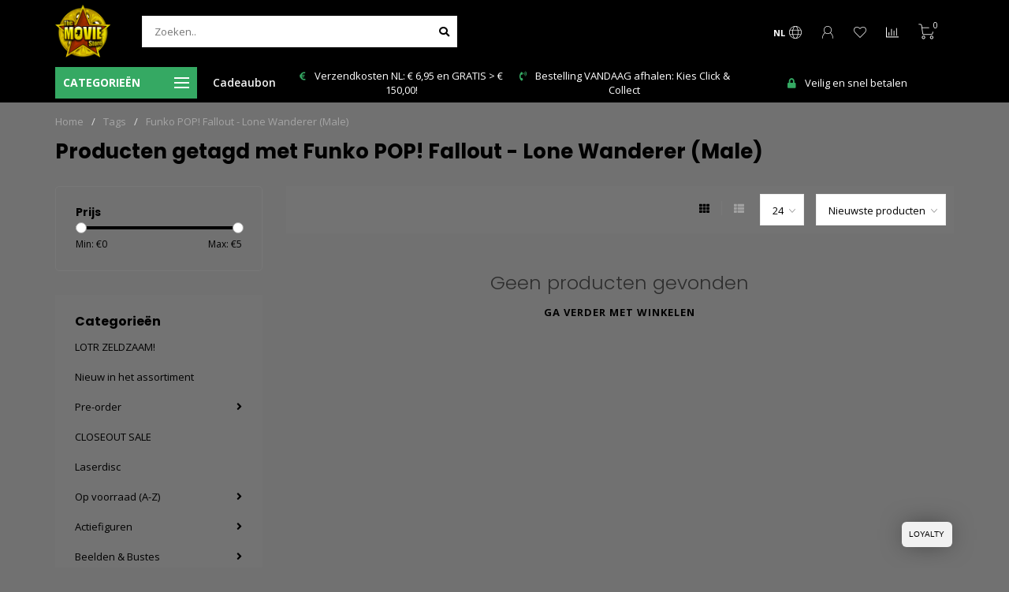

--- FILE ---
content_type: text/html;charset=utf-8
request_url: https://www.moviestore.nl/nl/tags/funko-pop-fallout-lone-wanderer-male/
body_size: 95308
content:
<!DOCTYPE html>
<html lang="nl">
  <head>
    
    <!--
        
        Theme Nova | v1.5.3.06122201_1_1
        Theme designed and created by Dyvelopment - We are true e-commerce heroes!
        
        For custom Lightspeed eCom work like custom design or development,
        please contact us at www.dyvelopment.com

          _____                  _                                  _   
         |  __ \                | |                                | |  
         | |  | |_   ___   _____| | ___  _ __  _ __ ___   ___ _ __ | |_ 
         | |  | | | | \ \ / / _ \ |/ _ \| '_ \| '_ ` _ \ / _ \ '_ \| __|
         | |__| | |_| |\ V /  __/ | (_) | |_) | | | | | |  __/ | | | |_ 
         |_____/ \__, | \_/ \___|_|\___/| .__/|_| |_| |_|\___|_| |_|\__|
                  __/ |                 | |                             
                 |___/                  |_|                             
    -->
    
    <meta charset="utf-8"/>
<!-- [START] 'blocks/head.rain' -->
<!--

  (c) 2008-2026 Lightspeed Netherlands B.V.
  http://www.lightspeedhq.com
  Generated: 21-01-2026 @ 20:29:07

-->
<link rel="canonical" href="https://www.moviestore.nl/nl/tags/funko-pop-fallout-lone-wanderer-male/"/>
<link rel="alternate" href="https://www.moviestore.nl/nl/index.rss" type="application/rss+xml" title="Nieuwe producten"/>
<meta name="robots" content="noodp,noydir"/>
<meta name="google-site-verification" content="qkIxyISQhtUIoFUoV1S6lqm-YWdpVwmU_6J7nEUlVM8"/>
<meta property="og:url" content="https://www.moviestore.nl/nl/tags/funko-pop-fallout-lone-wanderer-male/?source=facebook"/>
<meta property="og:site_name" content="The Movie Store"/>
<meta property="og:title" content="Funko POP! Fallout - Lone Wanderer (Male)"/>
<meta property="og:description" content="The Movie Store is gespecialiseerd in action-figures, bustes, statues en prop-replica&#039;s van uw favoriete films en games."/>
<script>
/* DyApps Theme Addons config */
if( !window.dyapps ){ window.dyapps = {}; }
window.dyapps.addons = {
 "enabled": true,
 "created_at": "19-12-2023 17:14:06",
 "settings": {
    "matrix_separator": ",",
    "filterGroupSwatches": [],
    "swatchesForCustomFields": [],
    "plan": {
     "can_variant_group": true,
     "can_stockify": true,
     "can_vat_switcher": true,
     "can_age_popup": false,
     "can_custom_qty": false,
     "can_data01_colors": false
    },
    "advancedVariants": {
     "enabled": false,
     "price_in_dropdown": true,
     "stockify_in_dropdown": true,
     "disable_out_of_stock": true,
     "grid_swatches_container_selector": ".dy-collection-grid-swatch-holder",
     "grid_swatches_position": "left",
     "grid_swatches_max_colors": 4,
     "grid_swatches_enabled": true,
     "variant_status_icon": false,
     "display_type": "select",
     "product_swatches_size": "default",
     "live_pricing": true
    },
    "age_popup": {
     "enabled": false,
     "logo_url": "",
     "image_footer_url": "",
     "text": {
                 
        "nl": {
         "content": "<h3>Bevestig je leeftijd<\/h3><p>Je moet 18 jaar of ouder zijn om deze website te bezoeken.<\/p>",
         "content_no": "<h3>Sorry!<\/h3><p>Je kunt deze website helaas niet bezoeken.<\/p>",
         "button_yes": "Ik ben 18 jaar of ouder",
         "button_no": "Ik ben jonger dan 18",
        } ,          
        "en": {
         "content": "<h3>Confirm your age<\/h3><p>You must be over the age of 18 to enter this website.<\/p>",
         "content_no": "<h3>Sorry!<\/h3><p>Unfortunately you cannot access this website.<\/p>",
         "button_yes": "I am 18 years or older",
         "button_no": "I am under 18",
        } ,          
        "de": {
         "content": "<h3>Confirm your age<\/h3><p>You must be over the age of 18 to enter this website.<\/p>",
         "content_no": "<h3>Sorry!<\/h3><p>Unfortunately you cannot access this website.<\/p>",
         "button_yes": "I am 18 years or older",
         "button_no": "I am under 18",
        }        }
    },
    "stockify": {
     "enabled": false,
     "stock_trigger_type": "outofstock",
     "optin_policy": false,
     "api": "https://my.dyapps.io/api/public/c4fc24e6db/stockify/subscribe",
     "text": {
                 
        "nl": {
         "email_placeholder": "Jouw e-mailadres",
         "button_trigger": "Geef me een seintje bij voorraad",
         "button_submit": "Houd me op de hoogte!",
         "title": "Laat je e-mailadres achter",
         "desc": "Helaas is dit product momenteel uitverkocht. Laat je e-mailadres achter en we sturen je een e-mail wanneer het product weer beschikbaar is.",
         "bottom_text": "We gebruiken je gegevens alleen voor deze email. Meer info in onze <a href=\"\/service\/privacy-policy\/\" target=\"_blank\">privacy policy<\/a>."
        } ,          
        "en": {
         "email_placeholder": "Your email address",
         "button_trigger": "Notify me when back in stock",
         "button_submit": "Keep me updated!",
         "title": "Leave your email address",
         "desc": "Unfortunately this item is out of stock right now. Leave your email address below and we'll send you an email when the item is available again.",
         "bottom_text": "We use your data to send this email. Read more in our <a href=\"\/service\/privacy-policy\/\" target=\"_blank\">privacy policy<\/a>."
        } ,          
        "de": {
         "email_placeholder": "Your email address",
         "button_trigger": "Notify me when back in stock",
         "button_submit": "Keep me updated!",
         "title": "Leave your email address",
         "desc": "Unfortunately this item is out of stock right now. Leave your email address below and we'll send you an email when the item is available again.",
         "bottom_text": "We use your data to send this email. Read more in our <a href=\"\/service\/privacy-policy\/\" target=\"_blank\">privacy policy<\/a>."
        }        }
    },
    "categoryBanners": {
     "enabled": true,
     "mobile_breakpoint": "576px",
     "category_banner": [],
     "banners": {
             }
    }
 },
 "swatches": {
 "default": {"is_default": true, "type": "multi", "values": {"background-size": "10px 10px", "background-position": "0 0, 0 5px, 5px -5px, -5px 0px", "background-image": "linear-gradient(45deg, rgba(100,100,100,0.3) 25%, transparent 25%),  linear-gradient(-45deg, rgba(100,100,100,0.3) 25%, transparent 25%),  linear-gradient(45deg, transparent 75%, rgba(100,100,100,0.3) 75%),  linear-gradient(-45deg, transparent 75%, rgba(100,100,100,0.3) 75%)"}} ,   }
};
</script>
<!--[if lt IE 9]>
<script src="https://cdn.webshopapp.com/assets/html5shiv.js?2025-02-20"></script>
<![endif]-->
<!-- [END] 'blocks/head.rain' -->
    
        	  	              	    	    	    	    	    	         
        <title>Funko POP! Fallout - Lone Wanderer (Male) - The Movie Store</title>
    
    <meta name="description" content="The Movie Store is gespecialiseerd in action-figures, bustes, statues en prop-replica&#039;s van uw favoriete films en games." />
    <meta name="keywords" content="Funko, POP!, Fallout, -, Lone, Wanderer, (Male), Aktiefiguren, Batman, Star Wars, Hot Toys, Sideshow, Neca, Prime 1 Studio, McFarlane, Harry Potter, Premium Format, Gotham, Gremlins, POP!, Terminator, Star Trek, DC Comics, Marvel, Walking Dead, Game" />
    
        
    <meta http-equiv="X-UA-Compatible" content="IE=edge">
    <meta name="viewport" content="width=device-width, initial-scale=1.0, maximum-scale=1.0, user-scalable=0">
    <meta name="apple-mobile-web-app-capable" content="yes">
    <meta name="apple-mobile-web-app-status-bar-style" content="black">
    
        	        
		<link rel="preconnect" href="https://cdn.webshopapp.com/">
		<link rel="preconnect" href="https://assets.webshopapp.com">	
    		<link rel="preconnect" href="https://fonts.googleapis.com">
		<link rel="preconnect" href="https://fonts.gstatic.com" crossorigin>
		<link rel="dns-prefetch" href="https://fonts.googleapis.com">
		<link rel="dns-prefetch" href="https://fonts.gstatic.com" crossorigin>
    		<link rel="dns-prefetch" href="https://cdn.webshopapp.com/">
		<link rel="dns-prefetch" href="https://assets.webshopapp.com">	

    <link rel="shortcut icon" href="https://cdn.webshopapp.com/shops/2090/themes/184880/v/2714340/assets/favicon.ico?20250909232311" type="image/x-icon" />
    <script src="https://cdn.webshopapp.com/shops/2090/themes/184880/assets/jquery-1-12-4-min.js?20260114102215"></script>
    
    <script>!navigator.userAgent.match('MSIE 10.0;') || document.write('<script src="https://cdn.webshopapp.com/shops/2090/themes/184880/assets/proto-polyfill.js?20260114102215">\x3C/script>')</script>
    <script>if(navigator.userAgent.indexOf("MSIE ") > -1 || navigator.userAgent.indexOf("Trident/") > -1) { document.write('<script src="https://cdn.webshopapp.com/shops/2090/themes/184880/assets/intersection-observer-polyfill.js?20260114102215">\x3C/script>') }</script>
    
        <link href="//fonts.googleapis.com/css?family=Open%20Sans:400,300,600,700|Poppins:300,400,600,700&amp;display=swap" rel="preload" as="style">
    <link href="//fonts.googleapis.com/css?family=Open%20Sans:400,300,600,700|Poppins:300,400,600,700&amp;display=swap" rel="stylesheet">
        
    <link rel="preload" href="https://cdn.webshopapp.com/shops/2090/themes/184880/assets/fontawesome-5-min.css?20260114102215" as="style">
    <link rel="stylesheet" href="https://cdn.webshopapp.com/shops/2090/themes/184880/assets/fontawesome-5-min.css?20260114102215">
    
    <link rel="preload" href="https://cdn.webshopapp.com/shops/2090/themes/184880/assets/bootstrap-min.css?20260114102215" as="style">
    <link rel="stylesheet" href="https://cdn.webshopapp.com/shops/2090/themes/184880/assets/bootstrap-min.css?20260114102215">
    
    <link rel="preload" as="script" href="https://cdn.webshopapp.com/assets/gui.js?2025-02-20">
    <script src="https://cdn.webshopapp.com/assets/gui.js?2025-02-20"></script>
    
    <link rel="preload" as="script" href="https://cdn.webshopapp.com/assets/gui-responsive-2-0.js?2025-02-20">
    <script src="https://cdn.webshopapp.com/assets/gui-responsive-2-0.js?2025-02-20"></script>
    
        
    <link rel="preload" href="https://cdn.webshopapp.com/shops/2090/themes/184880/assets/style.css?20260114102215" as="style">
    <link rel="stylesheet" href="https://cdn.webshopapp.com/shops/2090/themes/184880/assets/style.css?20260114102215" />
    
    <!-- User defined styles -->
    <link rel="preload" href="https://cdn.webshopapp.com/shops/2090/themes/184880/assets/settings.css?20260114102215" as="style">
    <link rel="preload" href="https://cdn.webshopapp.com/shops/2090/themes/184880/assets/custom.css?20260114102215" as="style">
    <link rel="stylesheet" href="https://cdn.webshopapp.com/shops/2090/themes/184880/assets/settings.css?20260114102215" />
    <link rel="stylesheet" href="https://cdn.webshopapp.com/shops/2090/themes/184880/assets/custom.css?20260114102215" />
    
    <script>
   var productStorage = {};
   var theme = {};

  </script>    
    <link type="preload" src="https://cdn.webshopapp.com/shops/2090/themes/184880/assets/countdown-min.js?20260114102215" as="script">
    <link type="preload" src="https://cdn.webshopapp.com/shops/2090/themes/184880/assets/swiper-4-min.js?20260114102215" as="script">
    <link type="preload" src="https://cdn.webshopapp.com/shops/2090/themes/184880/assets/swiper-453.js?20260114102215" as="script">
    <link type="preload" src="https://cdn.webshopapp.com/shops/2090/themes/184880/assets/global.js?20260114102215" as="script">
    
            
      </head>
  <body class="layout-custom">
    <div class="body-content"><div class="overlay"><i class="fa fa-times"></i></div><header><div id="header-holder"><div class="container"><div id="header-content"><div class="header-left"><div class="categories-button small scroll scroll-nav hidden-sm hidden-xs hidden-xxs"><div class="nav-icon"><div class="bar1"></div><div class="bar3"></div><span>Menu</span></div></div><div id="mobilenav" class="categories-button small mobile visible-sm visible-xs visible-xxs"><div class="nav-icon"><div class="bar1"></div><div class="bar3"></div></div><span>Menu</span></div><span id="mobilesearch" class="visible-xxs visible-xs visible-sm"><a href="https://www.moviestore.nl/nl/"><i class="fa fa-search" aria-hidden="true"></i></a></span><a href="https://www.moviestore.nl/nl/" class="logo hidden-sm hidden-xs hidden-xxs"><img class="logo" src="https://cdn.webshopapp.com/shops/2090/themes/184880/v/2714325/assets/logo.png?20250909232036" alt="The Movie Store - Film &amp; Game Merchandise"></a></div><div class="header-center"><div class="search hidden-sm hidden-xs hidden-xxs"><form action="https://www.moviestore.nl/nl/search/" class="searchform" method="get"><div class="search-holder"><input type="text" class="searchbox white" name="q" placeholder="Zoeken.." autocomplete="off"><i class="fa fa-search" aria-hidden="true"></i><i class="fa fa-times clearsearch" aria-hidden="true"></i></div></form><div class="searchcontent hidden-xs hidden-xxs"><div class="searchresults"></div><div class="more"><a href="#" class="search-viewall">Bekijk alle resultaten <span>(0)</span></a></div><div class="noresults">Geen producten gevonden</div></div></div><a href="https://www.moviestore.nl/nl/"><img class="logo hidden-lg hidden-md" src="https://cdn.webshopapp.com/shops/2090/themes/184880/v/2714325/assets/logo.png?20250909232036" alt="The Movie Store - Film &amp; Game Merchandise"></a></div><div class="header-right text-right"><div class="user-actions hidden-sm hidden-xs hidden-xxs"><a href="#" class="header-link" data-fancy="fancy-locale-holder" data-fancy-type="flyout" data-tooltip title="Taal & Valuta" data-placement="bottom"><span class="current-lang">NL</span><i class="nova-icon nova-icon-globe"></i></a><a href="https://www.moviestore.nl/nl/account/" class="account header-link" data-fancy="fancy-account-holder" data-tooltip title="Mijn account" data-placement="bottom"><!-- <img src="https://cdn.webshopapp.com/shops/2090/themes/184880/assets/icon-user.svg?20260114102215" alt="My account" class="icon"> --><i class="nova-icon nova-icon-user"></i></a><a href="https://www.moviestore.nl/nl/account/wishlist/" class="header-link" data-tooltip title="Verlanglijst" data-placement="bottom" data-fancy="fancy-account-holder"><i class="nova-icon nova-icon-heart"></i></a><a href="" class="header-link compare" data-fancy="fancy-compare-holder" data-fancy-type="flyout" data-tooltip title="Vergelijk" data-placement="bottom"><i class="nova-icon nova-icon-chart"></i></a><div class="fancy-box flyout fancy-compare-holder"><div class="fancy-compare"><div class="row"><div class="col-md-12"><h4>Vergelijk producten</h4></div><div class="col-md-12"><p>U heeft nog geen producten toegevoegd.</p></div></div></div></div><div class="fancy-box flyout fancy-locale-holder"><div class="fancy-locale"><div class=""><label for="">Kies uw taal</label><div class="flex-container middle"><div class="flex-col"><span class="flags nl"></span></div><div class="flex-col flex-grow-1"><select id="" class="fancy-select" onchange="document.location=this.options[this.selectedIndex].getAttribute('data-url')"><option lang="nl" title="Nederlands" data-url="https://www.moviestore.nl/nl/go/category/" selected="selected">Nederlands</option><option lang="de" title="Deutsch" data-url="https://www.moviestore.nl/de/go/category/">Deutsch</option><option lang="en" title="English" data-url="https://www.moviestore.nl/en/go/category/">English</option></select></div></div></div><div class="margin-top-half"><label for="">Kies uw valuta</label><div class="flex-container middle"><div class="flex-col"><span><strong>€</strong></span></div><div class="flex-col flex-grow-1"><select id="" class="fancy-select" onchange="document.location=this.options[this.selectedIndex].getAttribute('data-url')"><option data-url="https://www.moviestore.nl/nl/session/currency/eur/" selected="selected">EUR</option><option data-url="https://www.moviestore.nl/nl/session/currency/gbp/">£ - GBP</option><option data-url="https://www.moviestore.nl/nl/session/currency/usd/">$ - USD</option></select></div></div></div></div></div></div><a href="https://www.moviestore.nl/nl/cart/" class="cart header-link" data-fancy="fancy-cart-holder"><div class="cart-icon"><i class="nova-icon nova-icon-shopping-cart"></i><span id="qty" class="highlight-bg cart-total-qty shopping-cart">0</span></div></a></div></div></div></div><div class="cf"></div><div class="subheader-holder"><div class="container"><div class="subheader"><nav class="subheader-nav hidden-sm hidden-xs hidden-xxs"><div class="categories-button main">
          Categorieën
          <div class="nav-icon"><div class="bar1"></div><div class="bar2"></div><div class="bar3"></div></div></div><div class="nav-main-holder"><ul class="nav-main"><li class="nav-main-item"><a href="https://www.moviestore.nl/nl/lotr-zeldzaam/" class="nav-main-item-name"><img src="https://cdn.webshopapp.com/shops/2090/files/460986892/35x35x1/image.jpg">
                                            LOTR ZELDZAAM!
            </a></li><li class="nav-main-item"><a href="https://www.moviestore.nl/nl/nieuw-in-het-assortiment/" class="nav-main-item-name"><img src="https://cdn.webshopapp.com/shops/2090/files/490453788/35x35x1/image.jpg">
                                            Nieuw in het assortiment
            </a></li><li class="nav-main-item"><a href="https://www.moviestore.nl/nl/pre-order/" class="nav-main-item-name has-subs"><img src="https://cdn.webshopapp.com/shops/2090/files/488379540/35x35x1/image.jpg">
                                            Pre-order
            </a><ul class="nav-main-sub fixed-width level-1"><li class="nav-main-item category-title"><h5>Pre-order</h5></li><li class="nav-main-item"><a href="https://www.moviestore.nl/nl/pre-order/nieuw-toegevoegd/" class="nav-sub-item-name">
              			Nieuw toegevoegd
            			</a></li><li class="nav-main-item"><a href="https://www.moviestore.nl/nl/pre-order/november-2025/" class="nav-sub-item-name">
              			November 2025
            			</a></li><li class="nav-main-item"><a href="https://www.moviestore.nl/nl/pre-order/december-2025/" class="nav-sub-item-name">
              			December 2025
            			</a></li><li class="nav-main-item"><a href="https://www.moviestore.nl/nl/pre-order/januari-2026/" class="nav-sub-item-name">
              			Januari 2026
            			</a></li><li class="nav-main-item"><a href="https://www.moviestore.nl/nl/pre-order/february-2026/" class="nav-sub-item-name">
              			February 2026
            			</a></li><li class="nav-main-item"><a href="https://www.moviestore.nl/nl/pre-order/maart-2026/" class="nav-sub-item-name">
              			Maart 2026
            			</a></li><li class="nav-main-item"><a href="https://www.moviestore.nl/nl/pre-order/april-2026/" class="nav-sub-item-name">
              			April 2026
            			</a></li><li class="nav-main-item"><a href="https://www.moviestore.nl/nl/pre-order/may-2026/" class="nav-sub-item-name">
              			May 2026
            			</a></li><li class="nav-main-item"><a href="https://www.moviestore.nl/nl/pre-order/june-2026/" class="nav-sub-item-name">
              			June 2026
            			</a></li><li class="nav-main-item"><a href="https://www.moviestore.nl/nl/pre-order/july-2026/" class="nav-sub-item-name">
              			July 2026
            			</a></li><li class="nav-main-item"><a href="https://www.moviestore.nl/nl/pre-order/august-2026/" class="nav-sub-item-name">
              			August 2026
            			</a></li><li class="nav-main-item"><a href="https://www.moviestore.nl/nl/pre-order/september-2026/" class="nav-sub-item-name">
              			September 2026
            			</a></li><li class="nav-main-item"><a href="https://www.moviestore.nl/nl/pre-order/october-2026/" class="nav-sub-item-name">
              			October 2026
            			</a></li><li class="nav-main-item"><a href="https://www.moviestore.nl/nl/pre-order/november-2026/" class="nav-sub-item-name">
              			November 2026
            			</a></li><li class="nav-main-item"><a href="https://www.moviestore.nl/nl/pre-order/december-2026/" class="nav-sub-item-name">
              			December 2026
            			</a></li><li class="nav-main-item"><a href="https://www.moviestore.nl/nl/pre-order/january-2027/" class="nav-sub-item-name">
              			January 2027
            			</a></li><li class="nav-main-item"><a href="https://www.moviestore.nl/nl/pre-order/february-2027/" class="nav-sub-item-name">
              			February 2027
            			</a></li><li class="nav-main-item"><a href="https://www.moviestore.nl/nl/pre-order/march-2027/" class="nav-sub-item-name">
              			March 2027
            			</a></li><li class="nav-main-item"><a href="https://www.moviestore.nl/nl/pre-order/april-2027/" class="nav-sub-item-name">
              			April 2027
            			</a></li><li class="nav-main-item"><a href="https://www.moviestore.nl/nl/pre-order/may-2027/" class="nav-sub-item-name">
              			May 2027
            			</a></li><li class="nav-main-item"><a href="https://www.moviestore.nl/nl/pre-order/june-2027/" class="nav-sub-item-name">
              			June 2027
            			</a></li><li class="nav-main-item"><a href="https://www.moviestore.nl/nl/pre-order/july-2027/" class="nav-sub-item-name">
              			July 2027
            			</a></li></ul></li><li class="nav-main-item"><a href="https://www.moviestore.nl/nl/closeout-sale/" class="nav-main-item-name"><img src="https://cdn.webshopapp.com/shops/2090/files/474678822/35x35x1/image.jpg">
                                            CLOSEOUT SALE
            </a></li><li class="nav-main-item"><a href="https://www.moviestore.nl/nl/laserdisc/" class="nav-main-item-name"><img src="https://cdn.webshopapp.com/shops/2090/files/466355946/35x35x1/image.jpg">
                                            Laserdisc
            </a></li><li class="nav-main-item"><a href="https://www.moviestore.nl/nl/op-voorraad-a-z/" class="nav-main-item-name has-subs"><img src="https://cdn.webshopapp.com/shops/2090/files/488379546/35x35x1/image.jpg">
                                            Op voorraad (A-Z)
            </a><ul class="nav-main-sub fixed-width level-1"><li class="nav-main-item category-title"><h5>Op voorraad (A-Z)</h5></li><li class="nav-main-item"><a href="https://www.moviestore.nl/nl/op-voorraad-a-z/007-james-bond/" class="nav-sub-item-name">
              			007 James Bond
            			</a></li><li class="nav-main-item"><a href="https://www.moviestore.nl/nl/op-voorraad-a-z/300/" class="nav-sub-item-name">
              			300
            			</a></li><li class="nav-main-item"><a href="https://www.moviestore.nl/nl/op-voorraad-a-z/ac-dc/" class="nav-sub-item-name">
              			AC/DC
            			</a></li><li class="nav-main-item"><a href="https://www.moviestore.nl/nl/op-voorraad-a-z/adult-hentai-18/" class="nav-sub-item-name has-subs">
              			Adult / Hentai 18+
            			</a><ul class="nav-main-sub fixed-width level-2"><li class="nav-main-item category-title"><h5>Adult / Hentai 18+</h5></li><li class="nav-main-item"><a href="https://www.moviestore.nl/nl/op-voorraad-a-z/adult-hentai-18/enter-18-klik-hier/" class="nav-sub-item-name">
                        ENTER 18+ ..... KLIK HIER
                      </a></li></ul></li><li class="nav-main-item"><a href="https://www.moviestore.nl/nl/op-voorraad-a-z/alf/" class="nav-sub-item-name">
              			Alf
            			</a></li><li class="nav-main-item"><a href="https://www.moviestore.nl/nl/op-voorraad-a-z/aliens/" class="nav-sub-item-name">
              			Aliens
            			</a></li><li class="nav-main-item"><a href="https://www.moviestore.nl/nl/op-voorraad-a-z/alita-battle-angel/" class="nav-sub-item-name">
              			Alita: Battle Angel
            			</a></li><li class="nav-main-item"><a href="https://www.moviestore.nl/nl/op-voorraad-a-z/amazing-spider-man-the/" class="nav-sub-item-name">
              			Amazing Spider-Man, the
            			</a></li><li class="nav-main-item"><a href="https://www.moviestore.nl/nl/op-voorraad-a-z/american-psycho/" class="nav-sub-item-name">
              			American Psycho
            			</a></li><li class="nav-main-item"><a href="https://www.moviestore.nl/nl/op-voorraad-a-z/an-american-werewolf-in-london/" class="nav-sub-item-name">
              			An American Werewolf In London
            			</a></li><li class="nav-main-item"><a href="https://www.moviestore.nl/nl/op-voorraad-a-z/the-anderson-collection/" class="nav-sub-item-name">
              			The Anderson Collection 
            			</a></li><li class="nav-main-item"><a href="https://www.moviestore.nl/nl/op-voorraad-a-z/ant-man/" class="nav-sub-item-name">
              			Ant-Man
            			</a></li><li class="nav-main-item"><a href="https://www.moviestore.nl/nl/op-voorraad-a-z/aquaman/" class="nav-sub-item-name">
              			Aquaman
            			</a></li><li class="nav-main-item"><a href="https://www.moviestore.nl/nl/op-voorraad-a-z/army-of-darkness/" class="nav-sub-item-name">
              			Army of Darkness
            			</a></li><li class="nav-main-item"><a href="https://www.moviestore.nl/nl/op-voorraad-a-z/assassins-creed/" class="nav-sub-item-name">
              			Assassin&#039;s Creed
            			</a></li><li class="nav-main-item"><a href="https://www.moviestore.nl/nl/op-voorraad-a-z/asterix/" class="nav-sub-item-name">
              			Asterix
            			</a></li><li class="nav-main-item"><a href="https://www.moviestore.nl/nl/op-voorraad-a-z/attack-on-titan/" class="nav-sub-item-name">
              			Attack on Titan
            			</a></li><li class="nav-main-item"><a href="https://www.moviestore.nl/nl/op-voorraad-a-z/avatar/" class="nav-sub-item-name">
              			Avatar
            			</a></li><li class="nav-main-item"><a href="https://www.moviestore.nl/nl/op-voorraad-a-z/avengers-the/" class="nav-sub-item-name">
              			Avengers, the
            			</a></li><li class="nav-main-item"><a href="https://www.moviestore.nl/nl/op-voorraad-a-z/azur-lane/" class="nav-sub-item-name">
              			Azur Lane
            			</a></li><li class="nav-main-item"><a href="https://www.moviestore.nl/nl/op-voorraad-a-z/back-to-the-future/" class="nav-sub-item-name">
              			Back to the Future
            			</a></li><li class="nav-main-item"><a href="https://www.moviestore.nl/nl/op-voorraad-a-z/banana-joe/" class="nav-sub-item-name">
              			Banana Joe
            			</a></li><li class="nav-main-item"><a href="https://www.moviestore.nl/nl/op-voorraad-a-z/bastard-heavy-metal-dark-fantasy/" class="nav-sub-item-name">
              			Bastard!! Heavy Metal, Dark Fantasy
            			</a></li><li class="nav-main-item"><a href="https://www.moviestore.nl/nl/op-voorraad-a-z/batman/" class="nav-sub-item-name">
              			Batman
            			</a></li><li class="nav-main-item"><a href="https://www.moviestore.nl/nl/op-voorraad-a-z/batman-1966-tv-series/" class="nav-sub-item-name">
              			Batman 1966 TV Series
            			</a></li><li class="nav-main-item"><a href="https://www.moviestore.nl/nl/op-voorraad-a-z/batman-arkham-asylum/" class="nav-sub-item-name">
              			Batman Arkham Asylum
            			</a></li><li class="nav-main-item"><a href="https://www.moviestore.nl/nl/op-voorraad-a-z/batman-arkham-city/" class="nav-sub-item-name">
              			Batman Arkham City
            			</a></li><li class="nav-main-item"><a href="https://www.moviestore.nl/nl/op-voorraad-a-z/batman-arkham-knight/" class="nav-sub-item-name">
              			Batman Arkham Knight
            			</a></li><li class="nav-main-item"><a href="https://www.moviestore.nl/nl/op-voorraad-a-z/batman-the-animated-series/" class="nav-sub-item-name">
              			Batman The Animated Series
            			</a></li><li class="nav-main-item"><a href="https://www.moviestore.nl/nl/op-voorraad-a-z/batman-vs-superman-dawn-of-justice/" class="nav-sub-item-name">
              			Batman vs Superman: Dawn Of Justice
            			</a></li><li class="nav-main-item"><a href="https://www.moviestore.nl/nl/op-voorraad-a-z/beauty-and-the-beast/" class="nav-sub-item-name">
              			Beauty and the Beast
            			</a></li><li class="nav-main-item"><a href="https://www.moviestore.nl/nl/op-voorraad-a-z/beetlejuice/" class="nav-sub-item-name">
              			Beetlejuice
            			</a></li><li class="nav-main-item"><a href="https://www.moviestore.nl/nl/op-voorraad-a-z/berserk/" class="nav-sub-item-name">
              			Berserk
            			</a></li><li class="nav-main-item"><a href="https://www.moviestore.nl/nl/op-voorraad-a-z/biker-mice-from-mars/" class="nav-sub-item-name">
              			Biker Mice From Mars 
            			</a></li><li class="nav-main-item"><a href="https://www.moviestore.nl/nl/op-voorraad-a-z/bitten/" class="nav-sub-item-name">
              			Bitten
            			</a></li><li class="nav-main-item"><a href="https://www.moviestore.nl/nl/op-voorraad-a-z/black-adam/" class="nav-sub-item-name">
              			Black Adam
            			</a></li><li class="nav-main-item"><a href="https://www.moviestore.nl/nl/op-voorraad-a-z/black-myth-wukong/" class="nav-sub-item-name">
              			Black Myth: Wukong
            			</a></li><li class="nav-main-item"><a href="https://www.moviestore.nl/nl/op-voorraad-a-z/black-panther/" class="nav-sub-item-name">
              			Black Panther
            			</a></li><li class="nav-main-item"><a href="https://www.moviestore.nl/nl/op-voorraad-a-z/black-widow/" class="nav-sub-item-name">
              			Black Widow
            			</a></li><li class="nav-main-item"><a href="https://www.moviestore.nl/nl/op-voorraad-a-z/bleach/" class="nav-sub-item-name">
              			Bleach
            			</a></li><li class="nav-main-item"><a href="https://www.moviestore.nl/nl/op-voorraad-a-z/bloodshot/" class="nav-sub-item-name">
              			Bloodshot
            			</a></li><li class="nav-main-item"><a href="https://www.moviestore.nl/nl/op-voorraad-a-z/bloodsport/" class="nav-sub-item-name">
              			Bloodsport
            			</a></li><li class="nav-main-item"><a href="https://www.moviestore.nl/nl/op-voorraad-a-z/blues-brothers/" class="nav-sub-item-name">
              			Blues Brothers
            			</a></li><li class="nav-main-item"><a href="https://www.moviestore.nl/nl/op-voorraad-a-z/bob-marley/" class="nav-sub-item-name">
              			Bob Marley
            			</a></li><li class="nav-main-item"><a href="https://www.moviestore.nl/nl/op-voorraad-a-z/borderlands/" class="nav-sub-item-name">
              			Borderlands 
            			</a></li><li class="nav-main-item"><a href="https://www.moviestore.nl/nl/op-voorraad-a-z/bordspellen/" class="nav-sub-item-name">
              			Bordspellen
            			</a></li><li class="nav-main-item"><a href="https://www.moviestore.nl/nl/op-voorraad-a-z/breaking-bad/" class="nav-sub-item-name">
              			Breaking Bad
            			</a></li><li class="nav-main-item"><a href="https://www.moviestore.nl/nl/op-voorraad-a-z/bruce-lee/" class="nav-sub-item-name">
              			Bruce Lee
            			</a></li><li class="nav-main-item"><a href="https://www.moviestore.nl/nl/op-voorraad-a-z/buffy-the-vampire-slayer/" class="nav-sub-item-name">
              			Buffy, the Vampire Slayer
            			</a></li><li class="nav-main-item"><a href="https://www.moviestore.nl/nl/op-voorraad-a-z/call-of-duty/" class="nav-sub-item-name">
              			Call of Duty
            			</a></li><li class="nav-main-item"><a href="https://www.moviestore.nl/nl/op-voorraad-a-z/captain-america/" class="nav-sub-item-name">
              			Captain America
            			</a></li><li class="nav-main-item"><a href="https://www.moviestore.nl/nl/op-voorraad-a-z/chainsaw-man/" class="nav-sub-item-name">
              			Chainsaw Man
            			</a></li><li class="nav-main-item"><a href="https://www.moviestore.nl/nl/op-voorraad-a-z/charlie-chaplin/" class="nav-sub-item-name">
              			Charlie Chaplin
            			</a></li><li class="nav-main-item"><a href="https://www.moviestore.nl/nl/op-voorraad-a-z/childs-play/" class="nav-sub-item-name">
              			Child&#039;s Play
            			</a></li><li class="nav-main-item"><a href="https://www.moviestore.nl/nl/op-voorraad-a-z/clash-of-the-titans/" class="nav-sub-item-name">
              			Clash of the Titans
            			</a></li><li class="nav-main-item"><a href="https://www.moviestore.nl/nl/op-voorraad-a-z/claymore/" class="nav-sub-item-name">
              			Claymore
            			</a></li><li class="nav-main-item"><a href="https://www.moviestore.nl/nl/op-voorraad-a-z/clint-eastwood-legacy-collection/" class="nav-sub-item-name">
              			Clint Eastwood Legacy Collection
            			</a></li><li class="nav-main-item"><a href="https://www.moviestore.nl/nl/op-voorraad-a-z/cobra-kai/" class="nav-sub-item-name">
              			Cobra Kai
            			</a></li><li class="nav-main-item"><a href="https://www.moviestore.nl/nl/op-voorraad-a-z/code-geass-lelouch-of-the-rebellion/" class="nav-sub-item-name">
              			Code Geass: Lelouch of the Rebellion
            			</a></li><li class="nav-main-item"><a href="https://www.moviestore.nl/nl/op-voorraad-a-z/conan-the-barbarian/" class="nav-sub-item-name">
              			Conan the Barbarian
            			</a></li><li class="nav-main-item"><a href="https://www.moviestore.nl/nl/op-voorraad-a-z/conjuring-universe/" class="nav-sub-item-name">
              			Conjuring Universe
            			</a></li><li class="nav-main-item"><a href="https://www.moviestore.nl/nl/op-voorraad-a-z/coraline/" class="nav-sub-item-name">
              			Coraline
            			</a></li><li class="nav-main-item"><a href="https://www.moviestore.nl/nl/op-voorraad-a-z/corpse-bride/" class="nav-sub-item-name">
              			Corpse Bride
            			</a></li><li class="nav-main-item"><a href="https://www.moviestore.nl/nl/op-voorraad-a-z/court-of-the-dead/" class="nav-sub-item-name">
              			Court of the Dead
            			</a></li><li class="nav-main-item"><a href="https://www.moviestore.nl/nl/op-voorraad-a-z/cowboy-bebop/" class="nav-sub-item-name">
              			 Cowboy Bebop
            			</a></li><li class="nav-main-item"><a href="https://www.moviestore.nl/nl/op-voorraad-a-z/crash-bandicoot/" class="nav-sub-item-name">
              			Crash Bandicoot
            			</a></li><li class="nav-main-item"><a href="https://www.moviestore.nl/nl/op-voorraad-a-z/creepshow/" class="nav-sub-item-name">
              			Creepshow
            			</a></li><li class="nav-main-item"><a href="https://www.moviestore.nl/nl/op-voorraad-a-z/critical-role/" class="nav-sub-item-name">
              			Critical Role 
            			</a></li><li class="nav-main-item"><a href="https://www.moviestore.nl/nl/op-voorraad-a-z/crow-the/" class="nav-sub-item-name">
              			Crow, the
            			</a></li><li class="nav-main-item"><a href="https://www.moviestore.nl/nl/op-voorraad-a-z/cyberpunk-2077/" class="nav-sub-item-name">
              			Cyberpunk 2077
            			</a></li><li class="nav-main-item"><a href="https://www.moviestore.nl/nl/op-voorraad-a-z/daredevil-netflix-tv-series/" class="nav-sub-item-name">
              			Daredevil (Netflix TV Series)
            			</a></li><li class="nav-main-item"><a href="https://www.moviestore.nl/nl/op-voorraad-a-z/dark-crystal/" class="nav-sub-item-name">
              			Dark Crystal
            			</a></li><li class="nav-main-item"><a href="https://www.moviestore.nl/nl/op-voorraad-a-z/dark-knight-the/" class="nav-sub-item-name">
              			Dark Knight, the
            			</a></li><li class="nav-main-item"><a href="https://www.moviestore.nl/nl/op-voorraad-a-z/dark-knight-rises-the/" class="nav-sub-item-name">
              			Dark Knight Rises, the
            			</a></li><li class="nav-main-item"><a href="https://www.moviestore.nl/nl/op-voorraad-a-z/darkstalkers/" class="nav-sub-item-name">
              			Darkstalkers
            			</a></li><li class="nav-main-item"><a href="https://www.moviestore.nl/nl/op-voorraad-a-z/dawn-of-the-planet-of-the-apes/" class="nav-sub-item-name">
              			Dawn of the Planet of the Apes
            			</a></li><li class="nav-main-item"><a href="https://www.moviestore.nl/nl/op-voorraad-a-z/dc-comics/" class="nav-sub-item-name">
              			DC Comics
            			</a></li><li class="nav-main-item"><a href="https://www.moviestore.nl/nl/op-voorraad-a-z/dead-silence/" class="nav-sub-item-name">
              			Dead Silence
            			</a></li><li class="nav-main-item"><a href="https://www.moviestore.nl/nl/op-voorraad-a-z/deadpool/" class="nav-sub-item-name">
              			Deadpool
            			</a></li><li class="nav-main-item"><a href="https://www.moviestore.nl/nl/op-voorraad-a-z/demon-slayer/" class="nav-sub-item-name">
              			Demon Slayer
            			</a></li><li class="nav-main-item"><a href="https://www.moviestore.nl/nl/op-voorraad-a-z/despicable-me-2/" class="nav-sub-item-name">
              			Despicable Me 2
            			</a></li><li class="nav-main-item"><a href="https://www.moviestore.nl/nl/op-voorraad-a-z/devil-may-cry/" class="nav-sub-item-name">
              			Devil May Cry
            			</a></li><li class="nav-main-item"><a href="https://www.moviestore.nl/nl/op-voorraad-a-z/dexter/" class="nav-sub-item-name">
              			Dexter
            			</a></li><li class="nav-main-item"><a href="https://www.moviestore.nl/nl/op-voorraad-a-z/die-hard/" class="nav-sub-item-name">
              			Die Hard
            			</a></li><li class="nav-main-item"><a href="https://www.moviestore.nl/nl/op-voorraad-a-z/dinosaurs/" class="nav-sub-item-name">
              			Dinosaurs
            			</a></li><li class="nav-main-item"><a href="https://www.moviestore.nl/nl/op-voorraad-a-z/disney/" class="nav-sub-item-name">
              			Disney
            			</a></li><li class="nav-main-item"><a href="https://www.moviestore.nl/nl/op-voorraad-a-z/django/" class="nav-sub-item-name">
              			Django
            			</a></li><li class="nav-main-item"><a href="https://www.moviestore.nl/nl/op-voorraad-a-z/doctor-strange/" class="nav-sub-item-name">
              			Doctor Strange
            			</a></li><li class="nav-main-item"><a href="https://www.moviestore.nl/nl/op-voorraad-a-z/doom/" class="nav-sub-item-name">
              			Doom
            			</a></li><li class="nav-main-item"><a href="https://www.moviestore.nl/nl/op-voorraad-a-z/dracula/" class="nav-sub-item-name">
              			Dracula
            			</a></li><li class="nav-main-item"><a href="https://www.moviestore.nl/nl/op-voorraad-a-z/dragon-ball/" class="nav-sub-item-name">
              			Dragon Ball
            			</a></li><li class="nav-main-item"><a href="https://www.moviestore.nl/nl/op-voorraad-a-z/dumb-and-dumber/" class="nav-sub-item-name">
              			Dumb and Dumber
            			</a></li><li class="nav-main-item"><a href="https://www.moviestore.nl/nl/op-voorraad-a-z/dune/" class="nav-sub-item-name">
              			Dune
            			</a></li><li class="nav-main-item"><a href="https://www.moviestore.nl/nl/op-voorraad-a-z/dungeons-dragons/" class="nav-sub-item-name">
              			Dungeons &amp; Dragons
            			</a></li><li class="nav-main-item"><a href="https://www.moviestore.nl/nl/op-voorraad-a-z/dvd/" class="nav-sub-item-name">
              			DVD
            			</a></li><li class="nav-main-item"><a href="https://www.moviestore.nl/nl/op-voorraad-a-z/et-the-extra-terrestrial/" class="nav-sub-item-name">
              			E.T. the Extra Terrestrial
            			</a></li><li class="nav-main-item"><a href="https://www.moviestore.nl/nl/op-voorraad-a-z/elden-ring/" class="nav-sub-item-name">
              			Elden Ring
            			</a></li><li class="nav-main-item"><a href="https://www.moviestore.nl/nl/op-voorraad-a-z/elton-john/" class="nav-sub-item-name">
              			Elton John
            			</a></li><li class="nav-main-item"><a href="https://www.moviestore.nl/nl/op-voorraad-a-z/elvira-mistress-of-the-dark/" class="nav-sub-item-name">
              			Elvira, Mistress of the Dark 
            			</a></li><li class="nav-main-item"><a href="https://www.moviestore.nl/nl/op-voorraad-a-z/elvis-presley/" class="nav-sub-item-name">
              			Elvis Presley
            			</a></li><li class="nav-main-item"><a href="https://www.moviestore.nl/nl/op-voorraad-a-z/escape-from-new-york/" class="nav-sub-item-name">
              			Escape from New York
            			</a></li><li class="nav-main-item"><a href="https://www.moviestore.nl/nl/op-voorraad-a-z/eternals/" class="nav-sub-item-name">
              			Eternals
            			</a></li><li class="nav-main-item"><a href="https://www.moviestore.nl/nl/op-voorraad-a-z/evil-dead/" class="nav-sub-item-name">
              			Evil Dead 
            			</a></li><li class="nav-main-item"><a href="https://www.moviestore.nl/nl/op-voorraad-a-z/evolve/" class="nav-sub-item-name">
              			Evolve
            			</a></li><li class="nav-main-item"><a href="https://www.moviestore.nl/nl/op-voorraad-a-z/exorcist-the/" class="nav-sub-item-name">
              			Exorcist, the
            			</a></li><li class="nav-main-item"><a href="https://www.moviestore.nl/nl/op-voorraad-a-z/the-falcon-and-the-winter-soldier/" class="nav-sub-item-name">
              			The Falcon and The Winter Soldier
            			</a></li><li class="nav-main-item"><a href="https://www.moviestore.nl/nl/op-voorraad-a-z/fallout/" class="nav-sub-item-name">
              			Fallout
            			</a></li><li class="nav-main-item"><a href="https://www.moviestore.nl/nl/op-voorraad-a-z/fantastic-beasts-and-where-to-find-them/" class="nav-sub-item-name">
              			Fantastic Beasts and where to find them
            			</a></li><li class="nav-main-item"><a href="https://www.moviestore.nl/nl/op-voorraad-a-z/fantastic-four/" class="nav-sub-item-name">
              			Fantastic Four
            			</a></li><li class="nav-main-item"><a href="https://www.moviestore.nl/nl/op-voorraad-a-z/fantasy/" class="nav-sub-item-name">
              			Fantasy
            			</a></li><li class="nav-main-item"><a href="https://www.moviestore.nl/nl/op-voorraad-a-z/fast-furious/" class="nav-sub-item-name">
              			Fast &amp; Furious
            			</a></li><li class="nav-main-item"><a href="https://www.moviestore.nl/nl/op-voorraad-a-z/figurama-collectors/" class="nav-sub-item-name">
              			Figurama Collectors
            			</a></li><li class="nav-main-item"><a href="https://www.moviestore.nl/nl/op-voorraad-a-z/final-fantasy/" class="nav-sub-item-name">
              			Final Fantasy
            			</a></li><li class="nav-main-item"><a href="https://www.moviestore.nl/nl/op-voorraad-a-z/first-men-in-the-moon/" class="nav-sub-item-name">
              			First Men in the Moon
            			</a></li><li class="nav-main-item"><a href="https://www.moviestore.nl/nl/op-voorraad-a-z/fist-of-the-north-star/" class="nav-sub-item-name">
              			Fist of the North Star
            			</a></li><li class="nav-main-item"><a href="https://www.moviestore.nl/nl/op-voorraad-a-z/flash-the/" class="nav-sub-item-name">
              			Flash, the
            			</a></li><li class="nav-main-item"><a href="https://www.moviestore.nl/nl/op-voorraad-a-z/flash-gordon/" class="nav-sub-item-name">
              			Flash Gordon
            			</a></li><li class="nav-main-item"><a href="https://www.moviestore.nl/nl/op-voorraad-a-z/the-flintstones/" class="nav-sub-item-name">
              			The Flintstones
            			</a></li><li class="nav-main-item"><a href="https://www.moviestore.nl/nl/op-voorraad-a-z/fortnite/" class="nav-sub-item-name">
              			Fortnite
            			</a></li><li class="nav-main-item"><a href="https://www.moviestore.nl/nl/op-voorraad-a-z/fraggle-rock/" class="nav-sub-item-name">
              			Fraggle Rock
            			</a></li><li class="nav-main-item"><a href="https://www.moviestore.nl/nl/op-voorraad-a-z/frankenstein/" class="nav-sub-item-name">
              			Frankenstein
            			</a></li><li class="nav-main-item"><a href="https://www.moviestore.nl/nl/op-voorraad-a-z/friday-the-13th/" class="nav-sub-item-name">
              			Friday the 13th
            			</a></li><li class="nav-main-item"><a href="https://www.moviestore.nl/nl/op-voorraad-a-z/fullmetal-alchemist/" class="nav-sub-item-name">
              			Fullmetal Alchemist
            			</a></li><li class="nav-main-item"><a href="https://www.moviestore.nl/nl/op-voorraad-a-z/funko-pop/" class="nav-sub-item-name">
              			Funko POP! 
            			</a></li><li class="nav-main-item"><a href="https://www.moviestore.nl/nl/op-voorraad-a-z/gi-joe/" class="nav-sub-item-name">
              			G.I. Joe
            			</a></li><li class="nav-main-item"><a href="https://www.moviestore.nl/nl/op-voorraad-a-z/game-of-thrones/" class="nav-sub-item-name">
              			Game of Thrones
            			</a></li><li class="nav-main-item"><a href="https://www.moviestore.nl/nl/op-voorraad-a-z/gatchaman/" class="nav-sub-item-name">
              			Gatchaman
            			</a></li><li class="nav-main-item"><a href="https://www.moviestore.nl/nl/op-voorraad-a-z/ghost-in-the-shell/" class="nav-sub-item-name">
              			Ghost in the Shell
            			</a></li><li class="nav-main-item"><a href="https://www.moviestore.nl/nl/op-voorraad-a-z/ghost-rider/" class="nav-sub-item-name">
              			Ghost Rider
            			</a></li><li class="nav-main-item"><a href="https://www.moviestore.nl/nl/op-voorraad-a-z/ghost-rock/" class="nav-sub-item-name">
              			Ghost Rock
            			</a></li><li class="nav-main-item"><a href="https://www.moviestore.nl/nl/op-voorraad-a-z/ghostbusters/" class="nav-sub-item-name">
              			Ghostbusters
            			</a></li><li class="nav-main-item"><a href="https://www.moviestore.nl/nl/op-voorraad-a-z/girls-band-cry/" class="nav-sub-item-name">
              			Girls Band Cry
            			</a></li><li class="nav-main-item"><a href="https://www.moviestore.nl/nl/op-voorraad-a-z/girl-crush/" class="nav-sub-item-name">
              			Girl Crush
            			</a></li><li class="nav-main-item"><a href="https://www.moviestore.nl/nl/op-voorraad-a-z/the-girls-of-armament/" class="nav-sub-item-name">
              			The Girls of Armament
            			</a></li><li class="nav-main-item"><a href="https://www.moviestore.nl/nl/op-voorraad-a-z/god-of-war/" class="nav-sub-item-name">
              			God of War
            			</a></li><li class="nav-main-item"><a href="https://www.moviestore.nl/nl/op-voorraad-a-z/godfather-the/" class="nav-sub-item-name">
              			Godfather, the
            			</a></li><li class="nav-main-item"><a href="https://www.moviestore.nl/nl/op-voorraad-a-z/godzilla/" class="nav-sub-item-name">
              			Godzilla
            			</a></li><li class="nav-main-item"><a href="https://www.moviestore.nl/nl/op-voorraad-a-z/the-goonies/" class="nav-sub-item-name">
              			The Goonies
            			</a></li><li class="nav-main-item"><a href="https://www.moviestore.nl/nl/op-voorraad-a-z/the-great-dictator/" class="nav-sub-item-name">
              			The Great Dictator
            			</a></li><li class="nav-main-item"><a href="https://www.moviestore.nl/nl/op-voorraad-a-z/gremlins/" class="nav-sub-item-name">
              			Gremlins
            			</a></li><li class="nav-main-item"><a href="https://www.moviestore.nl/nl/op-voorraad-a-z/guardians-of-the-galaxy/" class="nav-sub-item-name">
              			Guardians of the Galaxy
            			</a></li><li class="nav-main-item"><a href="https://www.moviestore.nl/nl/op-voorraad-a-z/halloween/" class="nav-sub-item-name">
              			Halloween
            			</a></li><li class="nav-main-item"><a href="https://www.moviestore.nl/nl/op-voorraad-a-z/halo/" class="nav-sub-item-name">
              			Halo
            			</a></li><li class="nav-main-item"><a href="https://www.moviestore.nl/nl/op-voorraad-a-z/happy-days/" class="nav-sub-item-name">
              			Happy Days
            			</a></li><li class="nav-main-item"><a href="https://www.moviestore.nl/nl/op-voorraad-a-z/harry-potter/" class="nav-sub-item-name">
              			Harry Potter
            			</a></li><li class="nav-main-item"><a href="https://www.moviestore.nl/nl/op-voorraad-a-z/hatsune-miku/" class="nav-sub-item-name">
              			Hatsune Miku 
            			</a></li><li class="nav-main-item"><a href="https://www.moviestore.nl/nl/op-voorraad-a-z/hawkeye/" class="nav-sub-item-name">
              			Hawkeye
            			</a></li><li class="nav-main-item"><a href="https://www.moviestore.nl/nl/op-voorraad-a-z/hellboy/" class="nav-sub-item-name">
              			Hellboy
            			</a></li><li class="nav-main-item"><a href="https://www.moviestore.nl/nl/op-voorraad-a-z/hellsing/" class="nav-sub-item-name">
              			Hellsing
            			</a></li><li class="nav-main-item"><a href="https://www.moviestore.nl/nl/op-voorraad-a-z/highlander/" class="nav-sub-item-name">
              			Highlander
            			</a></li><li class="nav-main-item"><a href="https://www.moviestore.nl/nl/op-voorraad-a-z/hobbit-the/" class="nav-sub-item-name">
              			Hobbit, the
            			</a></li><li class="nav-main-item"><a href="https://www.moviestore.nl/nl/op-voorraad-a-z/home-alone/" class="nav-sub-item-name">
              			Home Alone
            			</a></li><li class="nav-main-item"><a href="https://www.moviestore.nl/nl/op-voorraad-a-z/hot-toys/" class="nav-sub-item-name">
              			Hot Toys
            			</a></li><li class="nav-main-item"><a href="https://www.moviestore.nl/nl/op-voorraad-a-z/house-of-1000-corpses/" class="nav-sub-item-name">
              			House of 1000 Corpses
            			</a></li><li class="nav-main-item"><a href="https://www.moviestore.nl/nl/op-voorraad-a-z/house-of-the-dragon/" class="nav-sub-item-name">
              			House of the Dragon
            			</a></li><li class="nav-main-item"><a href="https://www.moviestore.nl/nl/op-voorraad-a-z/how-to-train-your-dragon/" class="nav-sub-item-name">
              			How To Train Your Dragon
            			</a></li><li class="nav-main-item"><a href="https://www.moviestore.nl/nl/op-voorraad-a-z/the-howling/" class="nav-sub-item-name">
              			The Howling 
            			</a></li><li class="nav-main-item"><a href="https://www.moviestore.nl/nl/op-voorraad-a-z/hulk/" class="nav-sub-item-name">
              			Hulk
            			</a></li><li class="nav-main-item"><a href="https://www.moviestore.nl/nl/op-voorraad-a-z/indiana-jones/" class="nav-sub-item-name">
              			Indiana Jones
            			</a></li><li class="nav-main-item"><a href="https://www.moviestore.nl/nl/op-voorraad-a-z/injustice-gods-among-us/" class="nav-sub-item-name">
              			Injustice - Gods Among Us
            			</a></li><li class="nav-main-item"><a href="https://www.moviestore.nl/nl/op-voorraad-a-z/inspector-gadget/" class="nav-sub-item-name">
              			Inspector Gadget
            			</a></li><li class="nav-main-item"><a href="https://www.moviestore.nl/nl/op-voorraad-a-z/iron-giant/" class="nav-sub-item-name">
              			Iron Giant
            			</a></li><li class="nav-main-item"><a href="https://www.moviestore.nl/nl/op-voorraad-a-z/iron-maiden/" class="nav-sub-item-name">
              			Iron Maiden
            			</a></li><li class="nav-main-item"><a href="https://www.moviestore.nl/nl/op-voorraad-a-z/iron-man/" class="nav-sub-item-name">
              			Iron Man
            			</a></li><li class="nav-main-item"><a href="https://www.moviestore.nl/nl/op-voorraad-a-z/it-1990-2026/" class="nav-sub-item-name">
              			It 1990 - 2026
            			</a></li><li class="nav-main-item"><a href="https://www.moviestore.nl/nl/op-voorraad-a-z/jackie-chan/" class="nav-sub-item-name">
              			Jackie Chan 
            			</a></li><li class="nav-main-item"><a href="https://www.moviestore.nl/nl/op-voorraad-a-z/james-dean/" class="nav-sub-item-name">
              			James Dean
            			</a></li><li class="nav-main-item"><a href="https://www.moviestore.nl/nl/op-voorraad-a-z/jason-and-the-argonauts/" class="nav-sub-item-name">
              			Jason and the Argonauts
            			</a></li><li class="nav-main-item"><a href="https://www.moviestore.nl/nl/op-voorraad-a-z/jaws/" class="nav-sub-item-name">
              			Jaws
            			</a></li><li class="nav-main-item"><a href="https://www.moviestore.nl/nl/op-voorraad-a-z/jean-claude-van-damme/" class="nav-sub-item-name">
              			Jean-Claude van Damme
            			</a></li><li class="nav-main-item"><a href="https://www.moviestore.nl/nl/op-voorraad-a-z/jeepers-creepers/" class="nav-sub-item-name">
              			Jeepers Creepers
            			</a></li><li class="nav-main-item"><a href="https://www.moviestore.nl/nl/op-voorraad-a-z/john-wick/" class="nav-sub-item-name">
              			John Wick
            			</a></li><li class="nav-main-item"><a href="https://www.moviestore.nl/nl/op-voorraad-a-z/the-joker/" class="nav-sub-item-name">
              			The Joker
            			</a></li><li class="nav-main-item"><a href="https://www.moviestore.nl/nl/op-voorraad-a-z/jumanji/" class="nav-sub-item-name">
              			Jumanji
            			</a></li><li class="nav-main-item"><a href="https://www.moviestore.nl/nl/op-voorraad-a-z/jurassic-park/" class="nav-sub-item-name">
              			Jurassic Park
            			</a></li><li class="nav-main-item"><a href="https://www.moviestore.nl/nl/op-voorraad-a-z/justice-league-movie/" class="nav-sub-item-name">
              			Justice League Movie
            			</a></li><li class="nav-main-item"><a href="https://www.moviestore.nl/nl/op-voorraad-a-z/jujutsu-kaisen/" class="nav-sub-item-name">
              			Jujutsu Kaisen
            			</a></li><li class="nav-main-item"><a href="https://www.moviestore.nl/nl/op-voorraad-a-z/kaiju-no-8/" class="nav-sub-item-name">
              			Kaiju No. 8
            			</a></li><li class="nav-main-item"><a href="https://www.moviestore.nl/nl/op-voorraad-a-z/kamen-rider/" class="nav-sub-item-name">
              			Kamen Rider
            			</a></li><li class="nav-main-item"><a href="https://www.moviestore.nl/nl/op-voorraad-a-z/killer-klowns-from-outer-space/" class="nav-sub-item-name">
              			Killer Klowns from Outer Space
            			</a></li><li class="nav-main-item"><a href="https://www.moviestore.nl/nl/op-voorraad-a-z/the-king-of-fighters/" class="nav-sub-item-name">
              			The King of Fighters
            			</a></li><li class="nav-main-item"><a href="https://www.moviestore.nl/nl/op-voorraad-a-z/king-kong/" class="nav-sub-item-name">
              			King Kong
            			</a></li><li class="nav-main-item"><a href="https://www.moviestore.nl/nl/op-voorraad-a-z/kiss/" class="nav-sub-item-name">
              			 Kiss
            			</a></li><li class="nav-main-item"><a href="https://www.moviestore.nl/nl/op-voorraad-a-z/krampus/" class="nav-sub-item-name">
              			Krampus
            			</a></li><li class="nav-main-item"><a href="https://www.moviestore.nl/nl/op-voorraad-a-z/la-muerta/" class="nav-sub-item-name">
              			La Muerta
            			</a></li><li class="nav-main-item"><a href="https://www.moviestore.nl/nl/op-voorraad-a-z/labyrinth/" class="nav-sub-item-name">
              			Labyrinth
            			</a></li><li class="nav-main-item"><a href="https://www.moviestore.nl/nl/op-voorraad-a-z/lady-death/" class="nav-sub-item-name">
              			Lady Death
            			</a></li><li class="nav-main-item"><a href="https://www.moviestore.nl/nl/op-voorraad-a-z/laserdisc/" class="nav-sub-item-name">
              			Laserdisc
            			</a></li><li class="nav-main-item"><a href="https://www.moviestore.nl/nl/op-voorraad-a-z/last-of-us-part-ii/" class="nav-sub-item-name">
              			Last of Us Part II
            			</a></li><li class="nav-main-item"><a href="https://www.moviestore.nl/nl/op-voorraad-a-z/laurel-hardy/" class="nav-sub-item-name">
              			Laurel &amp; Hardy
            			</a></li><li class="nav-main-item"><a href="https://www.moviestore.nl/nl/op-voorraad-a-z/league-of-legends/" class="nav-sub-item-name">
              			League of Legends
            			</a></li><li class="nav-main-item"><a href="https://www.moviestore.nl/nl/op-voorraad-a-z/the-legend-of-zelda/" class="nav-sub-item-name">
              			The Legend of Zelda
            			</a></li><li class="nav-main-item"><a href="https://www.moviestore.nl/nl/op-voorraad-a-z/lego/" class="nav-sub-item-name">
              			Lego
            			</a></li><li class="nav-main-item"><a href="https://www.moviestore.nl/nl/op-voorraad-a-z/living-dead-doll/" class="nav-sub-item-name">
              			Living Dead Doll
            			</a></li><li class="nav-main-item"><a href="https://www.moviestore.nl/nl/op-voorraad-a-z/lobo/" class="nav-sub-item-name">
              			Lobo
            			</a></li><li class="nav-main-item"><a href="https://www.moviestore.nl/nl/op-voorraad-a-z/loki/" class="nav-sub-item-name">
              			Loki
            			</a></li><li class="nav-main-item"><a href="https://www.moviestore.nl/nl/op-voorraad-a-z/looney-tunes/" class="nav-sub-item-name">
              			Looney Tunes
            			</a></li><li class="nav-main-item"><a href="https://www.moviestore.nl/nl/op-voorraad-a-z/lord-of-the-rings/" class="nav-sub-item-name">
              			Lord of the Rings
            			</a></li><li class="nav-main-item"><a href="https://www.moviestore.nl/nl/op-voorraad-a-z/luigis-mansion-3/" class="nav-sub-item-name">
              			Luigi&#039;s Mansion 3
            			</a></li><li class="nav-main-item"><a href="https://www.moviestore.nl/nl/op-voorraad-a-z/marilyn-monroe/" class="nav-sub-item-name">
              			Marilyn Monroe
            			</a></li><li class="nav-main-item"><a href="https://www.moviestore.nl/nl/op-voorraad-a-z/marvel-comics/" class="nav-sub-item-name">
              			Marvel Comics
            			</a></li><li class="nav-main-item"><a href="https://www.moviestore.nl/nl/op-voorraad-a-z/mask/" class="nav-sub-item-name">
              			M.A.S.K. 
            			</a></li><li class="nav-main-item"><a href="https://www.moviestore.nl/nl/op-voorraad-a-z/mass-effect/" class="nav-sub-item-name">
              			Mass Effect
            			</a></li><li class="nav-main-item"><a href="https://www.moviestore.nl/nl/op-voorraad-a-z/masters-of-the-universe/" class="nav-sub-item-name">
              			Masters of the Universe
            			</a></li><li class="nav-main-item"><a href="https://www.moviestore.nl/nl/op-voorraad-a-z/matrix-the/" class="nav-sub-item-name">
              			Matrix, the
            			</a></li><li class="nav-main-item"><a href="https://www.moviestore.nl/nl/op-voorraad-a-z/mcfarlanes-dragons/" class="nav-sub-item-name">
              			McFarlane&#039;s Dragons
            			</a></li><li class="nav-main-item"><a href="https://www.moviestore.nl/nl/op-voorraad-a-z/mega-man/" class="nav-sub-item-name">
              			Mega Man
            			</a></li><li class="nav-main-item"><a href="https://www.moviestore.nl/nl/op-voorraad-a-z/m3gan/" class="nav-sub-item-name">
              			M3gan
            			</a></li><li class="nav-main-item"><a href="https://www.moviestore.nl/nl/op-voorraad-a-z/mentality-agency/" class="nav-sub-item-name">
              			Mentality Agency 
            			</a></li><li class="nav-main-item"><a href="https://www.moviestore.nl/nl/op-voorraad-a-z/metal-gear-solid/" class="nav-sub-item-name">
              			Metal Gear Solid 
            			</a></li><li class="nav-main-item"><a href="https://www.moviestore.nl/nl/op-voorraad-a-z/metropolis/" class="nav-sub-item-name">
              			Metropolis
            			</a></li><li class="nav-main-item"><a href="https://www.moviestore.nl/nl/op-voorraad-a-z/michael-jackson/" class="nav-sub-item-name">
              			Michael Jackson
            			</a></li><li class="nav-main-item"><a href="https://www.moviestore.nl/nl/op-voorraad-a-z/mighty-morphin-power-rangers/" class="nav-sub-item-name">
              			Mighty Morphin Power Rangers
            			</a></li><li class="nav-main-item"><a href="https://www.moviestore.nl/nl/op-voorraad-a-z/minions/" class="nav-sub-item-name">
              			Minions
            			</a></li><li class="nav-main-item"><a href="https://www.moviestore.nl/nl/op-voorraad-a-z/missing-in-action/" class="nav-sub-item-name">
              			Missing in Action
            			</a></li><li class="nav-main-item"><a href="https://www.moviestore.nl/nl/op-voorraad-a-z/moon-knight/" class="nav-sub-item-name">
              			Moon Knight
            			</a></li><li class="nav-main-item"><a href="https://www.moviestore.nl/nl/op-voorraad-a-z/morbius/" class="nav-sub-item-name">
              			Morbius
            			</a></li><li class="nav-main-item"><a href="https://www.moviestore.nl/nl/op-voorraad-a-z/mortal-kombat/" class="nav-sub-item-name">
              			Mortal Kombat
            			</a></li><li class="nav-main-item"><a href="https://www.moviestore.nl/nl/op-voorraad-a-z/the-munsters/" class="nav-sub-item-name">
              			The Munsters
            			</a></li><li class="nav-main-item"><a href="https://www.moviestore.nl/nl/op-voorraad-a-z/muppets-the/" class="nav-sub-item-name">
              			Muppets, the
            			</a></li><li class="nav-main-item"><a href="https://www.moviestore.nl/nl/op-voorraad-a-z/music-maniacs/" class="nav-sub-item-name">
              			Music Maniacs
            			</a></li><li class="nav-main-item"><a href="https://www.moviestore.nl/nl/op-voorraad-a-z/my-bloody-valentine/" class="nav-sub-item-name">
              			My Bloody Valentine
            			</a></li><li class="nav-main-item"><a href="https://www.moviestore.nl/nl/op-voorraad-a-z/my-name-is-nobody/" class="nav-sub-item-name">
              			My Name is Nobody
            			</a></li><li class="nav-main-item"><a href="https://www.moviestore.nl/nl/op-voorraad-a-z/naruto-gals/" class="nav-sub-item-name">
              			Naruto Gals
            			</a></li><li class="nav-main-item"><a href="https://www.moviestore.nl/nl/op-voorraad-a-z/naruto-shippuden/" class="nav-sub-item-name">
              			Naruto Shippuden
            			</a></li><li class="nav-main-item"><a href="https://www.moviestore.nl/nl/op-voorraad-a-z/nba-collection/" class="nav-sub-item-name">
              			NBA Collection
            			</a></li><li class="nav-main-item"><a href="https://www.moviestore.nl/nl/op-voorraad-a-z/neca-scalers/" class="nav-sub-item-name">
              			NECA Scalers
            			</a></li><li class="nav-main-item"><a href="https://www.moviestore.nl/nl/op-voorraad-a-z/nierautomata/" class="nav-sub-item-name">
              			NieR:Automata
            			</a></li><li class="nav-main-item"><a href="https://www.moviestore.nl/nl/op-voorraad-a-z/nightmare-before-christmas-the/" class="nav-sub-item-name">
              			Nightmare before Christmas, the
            			</a></li><li class="nav-main-item"><a href="https://www.moviestore.nl/nl/op-voorraad-a-z/nightmare-on-elm-street-a/" class="nav-sub-item-name">
              			Nightmare on Elm Street, a
            			</a></li><li class="nav-main-item"><a href="https://www.moviestore.nl/nl/op-voorraad-a-z/nosferatu/" class="nav-sub-item-name">
              			Nosferatu
            			</a></li><li class="nav-main-item"><a href="https://www.moviestore.nl/nl/op-voorraad-a-z/nun-the/" class="nav-sub-item-name">
              			Nun, the
            			</a></li><li class="nav-main-item"><a href="https://www.moviestore.nl/nl/op-voorraad-a-z/the-nutty-professor/" class="nav-sub-item-name">
              			The Nutty Professor 
            			</a></li><li class="nav-main-item"><a href="https://www.moviestore.nl/nl/op-voorraad-a-z/one-piece/" class="nav-sub-item-name">
              			One Piece
            			</a></li><li class="nav-main-item"><a href="https://www.moviestore.nl/nl/op-voorraad-a-z/pacific-rim/" class="nav-sub-item-name">
              			Pacific Rim
            			</a></li><li class="nav-main-item"><a href="https://www.moviestore.nl/nl/op-voorraad-a-z/pantasy-building-blocks/" class="nav-sub-item-name">
              			Pantasy Building Blocks
            			</a></li><li class="nav-main-item"><a href="https://www.moviestore.nl/nl/op-voorraad-a-z/peaky-blinders/" class="nav-sub-item-name">
              			Peaky Blinders
            			</a></li><li class="nav-main-item"><a href="https://www.moviestore.nl/nl/op-voorraad-a-z/peanuts/" class="nav-sub-item-name">
              			Peanuts
            			</a></li><li class="nav-main-item"><a href="https://www.moviestore.nl/nl/op-voorraad-a-z/the-pink-panther/" class="nav-sub-item-name">
              			The Pink Panther
            			</a></li><li class="nav-main-item"><a href="https://www.moviestore.nl/nl/op-voorraad-a-z/pirates-of-the-caribbean/" class="nav-sub-item-name">
              			Pirates of the Caribbean
            			</a></li><li class="nav-main-item"><a href="https://www.moviestore.nl/nl/op-voorraad-a-z/planet-of-the-apes/" class="nav-sub-item-name">
              			Planet of the Apes
            			</a></li><li class="nav-main-item"><a href="https://www.moviestore.nl/nl/op-voorraad-a-z/pokemon/" class="nav-sub-item-name">
              			Pokemon
            			</a></li><li class="nav-main-item"><a href="https://www.moviestore.nl/nl/op-voorraad-a-z/popeye/" class="nav-sub-item-name">
              			Popeye
            			</a></li><li class="nav-main-item"><a href="https://www.moviestore.nl/nl/op-voorraad-a-z/predator/" class="nav-sub-item-name">
              			Predator
            			</a></li><li class="nav-main-item"><a href="https://www.moviestore.nl/nl/op-voorraad-a-z/pulp-fiction/" class="nav-sub-item-name">
              			Pulp Fiction
            			</a></li><li class="nav-main-item"><a href="https://www.moviestore.nl/nl/op-voorraad-a-z/pumpkinhead/" class="nav-sub-item-name">
              			Pumpkinhead 
            			</a></li><li class="nav-main-item"><a href="https://www.moviestore.nl/nl/op-voorraad-a-z/punisher-the/" class="nav-sub-item-name">
              			Punisher, the
            			</a></li><li class="nav-main-item"><a href="https://www.moviestore.nl/nl/op-voorraad-a-z/puzzels/" class="nav-sub-item-name">
              			Puzzels
            			</a></li><li class="nav-main-item"><a href="https://www.moviestore.nl/nl/op-voorraad-a-z/queen/" class="nav-sub-item-name">
              			Queen
            			</a></li><li class="nav-main-item"><a href="https://www.moviestore.nl/nl/op-voorraad-a-z/rambo/" class="nav-sub-item-name">
              			Rambo
            			</a></li><li class="nav-main-item"><a href="https://www.moviestore.nl/nl/op-voorraad-a-z/rebel-moon/" class="nav-sub-item-name">
              			Rebel Moon
            			</a></li><li class="nav-main-item"><a href="https://www.moviestore.nl/nl/op-voorraad-a-z/red-sonja/" class="nav-sub-item-name">
              			Red Sonja
            			</a></li><li class="nav-main-item"><a href="https://www.moviestore.nl/nl/op-voorraad-a-z/resident-evil/" class="nav-sub-item-name">
              			Resident Evil
            			</a></li><li class="nav-main-item"><a href="https://www.moviestore.nl/nl/op-voorraad-a-z/rick-and-morty/" class="nav-sub-item-name">
              			Rick and Morty
            			</a></li><li class="nav-main-item"><a href="https://www.moviestore.nl/nl/op-voorraad-a-z/robocop/" class="nav-sub-item-name">
              			Robocop
            			</a></li><li class="nav-main-item"><a href="https://www.moviestore.nl/nl/op-voorraad-a-z/rocketeer-the/" class="nav-sub-item-name">
              			Rocketeer, the
            			</a></li><li class="nav-main-item"><a href="https://www.moviestore.nl/nl/op-voorraad-a-z/rocky/" class="nav-sub-item-name">
              			Rocky
            			</a></li><li class="nav-main-item"><a href="https://www.moviestore.nl/nl/op-voorraad-a-z/roman-republic-gladiators-soldiers/" class="nav-sub-item-name">
              			Roman Republic Gladiators &amp; Soldiers
            			</a></li><li class="nav-main-item"><a href="https://www.moviestore.nl/nl/op-voorraad-a-z/rurouni-kenshin/" class="nav-sub-item-name">
              			Rurouni Kenshin
            			</a></li><li class="nav-main-item"><a href="https://www.moviestore.nl/nl/op-voorraad-a-z/samurai-usagi-yojimbo/" class="nav-sub-item-name">
              			Samurai Usagi Yojimbo
            			</a></li><li class="nav-main-item"><a href="https://www.moviestore.nl/nl/op-voorraad-a-z/saw/" class="nav-sub-item-name">
              			Saw
            			</a></li><li class="nav-main-item"><a href="https://www.moviestore.nl/nl/op-voorraad-a-z/scarface/" class="nav-sub-item-name">
              			Scarface
            			</a></li><li class="nav-main-item"><a href="https://www.moviestore.nl/nl/op-voorraad-a-z/scooby-doo/" class="nav-sub-item-name">
              			Scooby-Doo
            			</a></li><li class="nav-main-item"><a href="https://www.moviestore.nl/nl/op-voorraad-a-z/scream/" class="nav-sub-item-name">
              			Scream
            			</a></li><li class="nav-main-item"><a href="https://www.moviestore.nl/nl/op-voorraad-a-z/sesamstraat/" class="nav-sub-item-name">
              			Sesamstraat
            			</a></li><li class="nav-main-item"><a href="https://www.moviestore.nl/nl/op-voorraad-a-z/seven-samurai/" class="nav-sub-item-name">
              			Seven Samurai
            			</a></li><li class="nav-main-item"><a href="https://www.moviestore.nl/nl/op-voorraad-a-z/shang-chi-and-the-legend-of-the-ten-rings/" class="nav-sub-item-name">
              			Shang-Chi and the Legend of the Ten Rings 
            			</a></li><li class="nav-main-item"><a href="https://www.moviestore.nl/nl/op-voorraad-a-z/shazam/" class="nav-sub-item-name">
              			Shazam!
            			</a></li><li class="nav-main-item"><a href="https://www.moviestore.nl/nl/op-voorraad-a-z/shrek/" class="nav-sub-item-name">
              			Shrek
            			</a></li><li class="nav-main-item"><a href="https://www.moviestore.nl/nl/op-voorraad-a-z/the-silence-of-the-lambs/" class="nav-sub-item-name">
              			The Silence of the Lambs
            			</a></li><li class="nav-main-item"><a href="https://www.moviestore.nl/nl/op-voorraad-a-z/silent-hill/" class="nav-sub-item-name">
              			Silent Hill
            			</a></li><li class="nav-main-item"><a href="https://www.moviestore.nl/nl/op-voorraad-a-z/simpsons/" class="nav-sub-item-name">
              			Simpsons
            			</a></li><li class="nav-main-item"><a href="https://www.moviestore.nl/nl/op-voorraad-a-z/sin-city/" class="nav-sub-item-name">
              			Sin City
            			</a></li><li class="nav-main-item"><a href="https://www.moviestore.nl/nl/op-voorraad-a-z/sonic/" class="nav-sub-item-name">
              			Sonic
            			</a></li><li class="nav-main-item"><a href="https://www.moviestore.nl/nl/op-voorraad-a-z/sons-of-anarchy/" class="nav-sub-item-name">
              			Sons of Anarchy
            			</a></li><li class="nav-main-item"><a href="https://www.moviestore.nl/nl/op-voorraad-a-z/space-jam/" class="nav-sub-item-name">
              			Space Jam
            			</a></li><li class="nav-main-item"><a href="https://www.moviestore.nl/nl/op-voorraad-a-z/spawn/" class="nav-sub-item-name">
              			Spawn
            			</a></li><li class="nav-main-item"><a href="https://www.moviestore.nl/nl/op-voorraad-a-z/spider-man/" class="nav-sub-item-name">
              			Spider-Man
            			</a></li><li class="nav-main-item"><a href="https://www.moviestore.nl/nl/op-voorraad-a-z/spy-room/" class="nav-sub-item-name">
              			Spy Room
            			</a></li><li class="nav-main-item"><a href="https://www.moviestore.nl/nl/op-voorraad-a-z/spyro/" class="nav-sub-item-name">
              			Spyro
            			</a></li><li class="nav-main-item"><a href="https://www.moviestore.nl/nl/op-voorraad-a-z/squaroes/" class="nav-sub-item-name">
              			Squaroes
            			</a></li><li class="nav-main-item"><a href="https://www.moviestore.nl/nl/op-voorraad-a-z/squid-game/" class="nav-sub-item-name">
              			Squid Game
            			</a></li><li class="nav-main-item"><a href="https://www.moviestore.nl/nl/op-voorraad-a-z/stan-laurel-oliver-hardy/" class="nav-sub-item-name">
              			Stan Laurel &amp; Oliver Hardy
            			</a></li><li class="nav-main-item"><a href="https://www.moviestore.nl/nl/op-voorraad-a-z/stargate/" class="nav-sub-item-name">
              			Stargate
            			</a></li><li class="nav-main-item"><a href="https://www.moviestore.nl/nl/op-voorraad-a-z/star-trek/" class="nav-sub-item-name">
              			Star Trek
            			</a></li><li class="nav-main-item"><a href="https://www.moviestore.nl/nl/op-voorraad-a-z/star-wars/" class="nav-sub-item-name">
              			Star Wars
            			</a></li><li class="nav-main-item"><a href="https://www.moviestore.nl/nl/op-voorraad-a-z/the-sting/" class="nav-sub-item-name">
              			The Sting
            			</a></li><li class="nav-main-item"><a href="https://www.moviestore.nl/nl/op-voorraad-a-z/stranger-things/" class="nav-sub-item-name">
              			Stranger Things
            			</a></li><li class="nav-main-item"><a href="https://www.moviestore.nl/nl/op-voorraad-a-z/street-fighter/" class="nav-sub-item-name">
              			Street Fighter
            			</a></li><li class="nav-main-item"><a href="https://www.moviestore.nl/nl/op-voorraad-a-z/suicide-squad/" class="nav-sub-item-name">
              			Suicide Squad
            			</a></li><li class="nav-main-item"><a href="https://www.moviestore.nl/nl/op-voorraad-a-z/superman-man-of-steel/" class="nav-sub-item-name">
              			Superman, Man of Steel
            			</a></li><li class="nav-main-item"><a href="https://www.moviestore.nl/nl/op-voorraad-a-z/t-shirts/" class="nav-sub-item-name">
              			T-Shirts
            			</a></li><li class="nav-main-item"><a href="https://www.moviestore.nl/nl/op-voorraad-a-z/teenage-mutant-ninja-turtles/" class="nav-sub-item-name">
              			Teenage Mutant Ninja Turtles
            			</a></li><li class="nav-main-item"><a href="https://www.moviestore.nl/nl/op-voorraad-a-z/tekken/" class="nav-sub-item-name">
              			Tekken
            			</a></li><li class="nav-main-item"><a href="https://www.moviestore.nl/nl/op-voorraad-a-z/terminator-2/" class="nav-sub-item-name">
              			Terminator 2
            			</a></li><li class="nav-main-item"><a href="https://www.moviestore.nl/nl/op-voorraad-a-z/terrifier/" class="nav-sub-item-name">
              			Terrifier
            			</a></li><li class="nav-main-item"><a href="https://www.moviestore.nl/nl/op-voorraad-a-z/texas-chainsaw-massacre-the/" class="nav-sub-item-name">
              			Texas Chainsaw Massacre, the
            			</a></li><li class="nav-main-item"><a href="https://www.moviestore.nl/nl/op-voorraad-a-z/thanksgiving/" class="nav-sub-item-name">
              			Thanksgiving
            			</a></li><li class="nav-main-item"><a href="https://www.moviestore.nl/nl/op-voorraad-a-z/thing-the/" class="nav-sub-item-name">
              			Thing, the
            			</a></li><li class="nav-main-item"><a href="https://www.moviestore.nl/nl/op-voorraad-a-z/thor/" class="nav-sub-item-name">
              			Thor
            			</a></li><li class="nav-main-item"><a href="https://www.moviestore.nl/nl/op-voorraad-a-z/three-kingdoms/" class="nav-sub-item-name">
              			Three Kingdoms
            			</a></li><li class="nav-main-item"><a href="https://www.moviestore.nl/nl/op-voorraad-a-z/thundercats/" class="nav-sub-item-name">
              			Thundercats
            			</a></li><li class="nav-main-item"><a href="https://www.moviestore.nl/nl/op-voorraad-a-z/titan-ae/" class="nav-sub-item-name">
              			Titan A.E.
            			</a></li><li class="nav-main-item"><a href="https://www.moviestore.nl/nl/op-voorraad-a-z/tokyo-revengers/" class="nav-sub-item-name">
              			Tokyo Revengers
            			</a></li><li class="nav-main-item"><a href="https://www.moviestore.nl/nl/op-voorraad-a-z/tom-and-jerry/" class="nav-sub-item-name">
              			Tom and Jerry
            			</a></li><li class="nav-main-item"><a href="https://www.moviestore.nl/nl/op-voorraad-a-z/tomb-raider/" class="nav-sub-item-name">
              			Tomb Raider
            			</a></li><li class="nav-main-item"><a href="https://www.moviestore.nl/nl/op-voorraad-a-z/toy-story-3/" class="nav-sub-item-name">
              			Toy Story 3
            			</a></li><li class="nav-main-item"><a href="https://www.moviestore.nl/nl/op-voorraad-a-z/transformers/" class="nav-sub-item-name">
              			Transformers
            			</a></li><li class="nav-main-item"><a href="https://www.moviestore.nl/nl/op-voorraad-a-z/trigun/" class="nav-sub-item-name">
              			Trigun
            			</a></li><li class="nav-main-item"><a href="https://www.moviestore.nl/nl/op-voorraad-a-z/tron/" class="nav-sub-item-name">
              			Tron
            			</a></li><li class="nav-main-item"><a href="https://www.moviestore.nl/nl/op-voorraad-a-z/twin-peaks/" class="nav-sub-item-name">
              			Twin Peaks
            			</a></li><li class="nav-main-item"><a href="https://www.moviestore.nl/nl/op-voorraad-a-z/twilight/" class="nav-sub-item-name">
              			Twilight
            			</a></li><li class="nav-main-item"><a href="https://www.moviestore.nl/nl/op-voorraad-a-z/ufc/" class="nav-sub-item-name">
              			UFC
            			</a></li><li class="nav-main-item"><a href="https://www.moviestore.nl/nl/op-voorraad-a-z/ultraman/" class="nav-sub-item-name">
              			Ultraman
            			</a></li><li class="nav-main-item"><a href="https://www.moviestore.nl/nl/op-voorraad-a-z/uncharted/" class="nav-sub-item-name">
              			Uncharted 
            			</a></li><li class="nav-main-item"><a href="https://www.moviestore.nl/nl/op-voorraad-a-z/universal-studio-monsters/" class="nav-sub-item-name">
              			Universal Studio Monsters
            			</a></li><li class="nav-main-item"><a href="https://www.moviestore.nl/nl/op-voorraad-a-z/valerian-and-the-city-of-a-thousand-planets/" class="nav-sub-item-name">
              			Valerian and the City of a Thousand Planets
            			</a></li><li class="nav-main-item"><a href="https://www.moviestore.nl/nl/op-voorraad-a-z/vampirella/" class="nav-sub-item-name">
              			Vampirella
            			</a></li><li class="nav-main-item"><a href="https://www.moviestore.nl/nl/op-voorraad-a-z/venom/" class="nav-sub-item-name">
              			Venom
            			</a></li><li class="nav-main-item"><a href="https://www.moviestore.nl/nl/op-voorraad-a-z/walking-dead-the/" class="nav-sub-item-name">
              			Walking Dead, the
            			</a></li><li class="nav-main-item"><a href="https://www.moviestore.nl/nl/op-voorraad-a-z/wandavision/" class="nav-sub-item-name">
              			WandaVision
            			</a></li><li class="nav-main-item"><a href="https://www.moviestore.nl/nl/op-voorraad-a-z/warhammer-40000/" class="nav-sub-item-name">
              			Warhammer 40,000
            			</a></li><li class="nav-main-item"><a href="https://www.moviestore.nl/nl/op-voorraad-a-z/warriors-of-future/" class="nav-sub-item-name">
              			Warriors of Future
            			</a></li><li class="nav-main-item"><a href="https://www.moviestore.nl/nl/op-voorraad-a-z/wednesday/" class="nav-sub-item-name">
              			Wednesday
            			</a></li><li class="nav-main-item"><a href="https://www.moviestore.nl/nl/op-voorraad-a-z/westworld/" class="nav-sub-item-name">
              			Westworld
            			</a></li><li class="nav-main-item"><a href="https://www.moviestore.nl/nl/op-voorraad-a-z/wicked/" class="nav-sub-item-name">
              			Wicked
            			</a></li><li class="nav-main-item"><a href="https://www.moviestore.nl/nl/op-voorraad-a-z/the-wild-one/" class="nav-sub-item-name">
              			The Wild One
            			</a></li><li class="nav-main-item"><a href="https://www.moviestore.nl/nl/op-voorraad-a-z/the-witcher/" class="nav-sub-item-name">
              			The Witcher 
            			</a></li><li class="nav-main-item"><a href="https://www.moviestore.nl/nl/op-voorraad-a-z/the-wizard-of-oz/" class="nav-sub-item-name">
              			The Wizard of Oz
            			</a></li><li class="nav-main-item"><a href="https://www.moviestore.nl/nl/op-voorraad-a-z/wonder-woman/" class="nav-sub-item-name">
              			Wonder Woman
            			</a></li><li class="nav-main-item"><a href="https://www.moviestore.nl/nl/op-voorraad-a-z/world-of-warcraft/" class="nav-sub-item-name">
              			World of Warcraft
            			</a></li><li class="nav-main-item"><a href="https://www.moviestore.nl/nl/op-voorraad-a-z/wwe-wrestlemania/" class="nav-sub-item-name">
              			WWE WrestleMania 
            			</a></li><li class="nav-main-item"><a href="https://www.moviestore.nl/nl/op-voorraad-a-z/x-files/" class="nav-sub-item-name">
              			X-Files
            			</a></li><li class="nav-main-item"><a href="https://www.moviestore.nl/nl/op-voorraad-a-z/x-men/" class="nav-sub-item-name">
              			X-Men
            			</a></li><li class="nav-main-item"><a href="https://www.moviestore.nl/nl/op-voorraad-a-z/zelda-breath-of-the-wild/" class="nav-sub-item-name">
              			Zelda: Breath of the Wild
            			</a></li></ul></li><li class="nav-main-item"><a href="https://www.moviestore.nl/nl/actiefiguren/" class="nav-main-item-name has-subs"><img src="https://cdn.webshopapp.com/shops/2090/files/488379549/35x35x1/image.jpg">
                                            Actiefiguren
            </a><ul class="nav-main-sub fixed-width level-1"><li class="nav-main-item category-title"><h5>Actiefiguren</h5></li><li class="nav-main-item"><a href="https://www.moviestore.nl/nl/actiefiguren/comics/" class="nav-sub-item-name has-subs">
              			Comics
            			</a><ul class="nav-main-sub fixed-width level-2"><li class="nav-main-item category-title"><h5>Comics</h5></li><li class="nav-main-item"><a href="https://www.moviestore.nl/nl/actiefiguren/comics/batman/" class="nav-sub-item-name">
                        Batman
                      </a></li><li class="nav-main-item"><a href="https://www.moviestore.nl/nl/actiefiguren/comics/brightest-day/" class="nav-sub-item-name">
                        Brightest Day
                      </a></li><li class="nav-main-item"><a href="https://www.moviestore.nl/nl/actiefiguren/comics/brzrkr/" class="nav-sub-item-name">
                        BRZRKR
                      </a></li><li class="nav-main-item"><a href="https://www.moviestore.nl/nl/actiefiguren/comics/dc-comics/" class="nav-sub-item-name">
                        DC Comics
                      </a></li><li class="nav-main-item"><a href="https://www.moviestore.nl/nl/actiefiguren/comics/doc-savage/" class="nav-sub-item-name">
                        Doc Savage
                      </a></li><li class="nav-main-item"><a href="https://www.moviestore.nl/nl/actiefiguren/comics/doomsday-clock/" class="nav-sub-item-name">
                        Doomsday Clock
                      </a></li><li class="nav-main-item"><a href="https://www.moviestore.nl/nl/actiefiguren/comics/marvel-comics/" class="nav-sub-item-name">
                        Marvel Comics
                      </a></li><li class="nav-main-item"><a href="https://www.moviestore.nl/nl/actiefiguren/comics/the-mask/" class="nav-sub-item-name">
                        The Mask
                      </a></li><li class="nav-main-item"><a href="https://www.moviestore.nl/nl/actiefiguren/comics/red-sonja/" class="nav-sub-item-name">
                        Red Sonja
                      </a></li><li class="nav-main-item"><a href="https://www.moviestore.nl/nl/actiefiguren/comics/samurai-usagi-yojimbo/" class="nav-sub-item-name">
                        Samurai Usagi Yojimbo
                      </a></li><li class="nav-main-item"><a href="https://www.moviestore.nl/nl/actiefiguren/comics/spawn/" class="nav-sub-item-name">
                        Spawn
                      </a></li><li class="nav-main-item"><a href="https://www.moviestore.nl/nl/actiefiguren/comics/spider-man/" class="nav-sub-item-name">
                        Spider-Man
                      </a></li><li class="nav-main-item"><a href="https://www.moviestore.nl/nl/actiefiguren/comics/superman/" class="nav-sub-item-name">
                        Superman
                      </a></li><li class="nav-main-item"><a href="https://www.moviestore.nl/nl/actiefiguren/comics/walking-dead-the/" class="nav-sub-item-name">
                        Walking Dead, the
                      </a></li><li class="nav-main-item"><a href="https://www.moviestore.nl/nl/actiefiguren/comics/yu-gi-oh/" class="nav-sub-item-name">
                        Yu-Gi-Oh!
                      </a></li></ul></li><li class="nav-main-item"><a href="https://www.moviestore.nl/nl/actiefiguren/film-tv-3-8-inch-8-20-cm/" class="nav-sub-item-name has-subs">
              			Film &amp; TV 3-8 inch (8-20 cm)
            			</a><ul class="nav-main-sub fixed-width level-2"><li class="nav-main-item category-title"><h5>Film &amp; TV 3-8 inch (8-20 cm)</h5></li><li class="nav-main-item"><a href="https://www.moviestore.nl/nl/actiefiguren/film-tv-3-8-inch-8-20-cm/alf/" class="nav-sub-item-name">
                        Alf
                      </a></li><li class="nav-main-item"><a href="https://www.moviestore.nl/nl/actiefiguren/film-tv-3-8-inch-8-20-cm/alien/" class="nav-sub-item-name">
                        Alien
                      </a></li><li class="nav-main-item"><a href="https://www.moviestore.nl/nl/actiefiguren/film-tv-3-8-inch-8-20-cm/an-american-werewolf-in-london/" class="nav-sub-item-name">
                        An American Werewolf In London
                      </a></li><li class="nav-main-item"><a href="https://www.moviestore.nl/nl/actiefiguren/film-tv-3-8-inch-8-20-cm/the-anderson-collection/" class="nav-sub-item-name">
                        The Anderson Collection
                      </a></li><li class="nav-main-item"><a href="https://www.moviestore.nl/nl/actiefiguren/film-tv-3-8-inch-8-20-cm/annabelle/" class="nav-sub-item-name">
                        Annabelle
                      </a></li><li class="nav-main-item"><a href="https://www.moviestore.nl/nl/actiefiguren/film-tv-3-8-inch-8-20-cm/ant-man/" class="nav-sub-item-name">
                        Ant-Man
                      </a></li><li class="nav-main-item"><a href="https://www.moviestore.nl/nl/actiefiguren/film-tv-3-8-inch-8-20-cm/aquaman/" class="nav-sub-item-name">
                        Aquaman
                      </a></li><li class="nav-main-item"><a href="https://www.moviestore.nl/nl/actiefiguren/film-tv-3-8-inch-8-20-cm/avatar/" class="nav-sub-item-name">
                        Avatar
                      </a></li><li class="nav-main-item"><a href="https://www.moviestore.nl/nl/actiefiguren/film-tv-3-8-inch-8-20-cm/avengers-the/" class="nav-sub-item-name">
                        Avengers, the
                      </a></li><li class="nav-main-item"><a href="https://www.moviestore.nl/nl/actiefiguren/film-tv-3-8-inch-8-20-cm/back-to-the-future/" class="nav-sub-item-name">
                        Back to the Future
                      </a></li><li class="nav-main-item"><a href="https://www.moviestore.nl/nl/actiefiguren/film-tv-3-8-inch-8-20-cm/batman-pop/" class="nav-sub-item-name">
                        Batman POP!
                      </a></li><li class="nav-main-item"><a href="https://www.moviestore.nl/nl/actiefiguren/film-tv-3-8-inch-8-20-cm/batman-1966/" class="nav-sub-item-name">
                        Batman 1966
                      </a></li><li class="nav-main-item"><a href="https://www.moviestore.nl/nl/actiefiguren/film-tv-3-8-inch-8-20-cm/batman-1989/" class="nav-sub-item-name">
                        Batman 1989
                      </a></li><li class="nav-main-item"><a href="https://www.moviestore.nl/nl/actiefiguren/film-tv-3-8-inch-8-20-cm/batman-2022/" class="nav-sub-item-name">
                        Batman 2022
                      </a></li><li class="nav-main-item"><a href="https://www.moviestore.nl/nl/actiefiguren/film-tv-3-8-inch-8-20-cm/batman-returns/" class="nav-sub-item-name">
                        Batman Returns
                      </a></li><li class="nav-main-item"><a href="https://www.moviestore.nl/nl/actiefiguren/film-tv-3-8-inch-8-20-cm/batman-forever/" class="nav-sub-item-name">
                        Batman Forever
                      </a></li><li class="nav-main-item"><a href="https://www.moviestore.nl/nl/actiefiguren/film-tv-3-8-inch-8-20-cm/batman-robin/" class="nav-sub-item-name">
                        Batman &amp; Robin
                      </a></li><li class="nav-main-item"><a href="https://www.moviestore.nl/nl/actiefiguren/film-tv-3-8-inch-8-20-cm/batman-the-animated-series/" class="nav-sub-item-name">
                        Batman The Animated Series
                      </a></li><li class="nav-main-item"><a href="https://www.moviestore.nl/nl/actiefiguren/film-tv-3-8-inch-8-20-cm/batman-vs-superman-dawn-of-justice/" class="nav-sub-item-name">
                        Batman vs Superman: Dawn Of Justice
                      </a></li><li class="nav-main-item"><a href="https://www.moviestore.nl/nl/actiefiguren/film-tv-3-8-inch-8-20-cm/lego-batman-movie/" class="nav-sub-item-name">
                        Lego Batman Movie
                      </a></li><li class="nav-main-item"><a href="https://www.moviestore.nl/nl/actiefiguren/film-tv-3-8-inch-8-20-cm/beetlejuice/" class="nav-sub-item-name">
                        Beetlejuice
                      </a></li><li class="nav-main-item"><a href="https://www.moviestore.nl/nl/actiefiguren/film-tv-3-8-inch-8-20-cm/berserk/" class="nav-sub-item-name">
                        Berserk
                      </a></li><li class="nav-main-item"><a href="https://www.moviestore.nl/nl/actiefiguren/film-tv-3-8-inch-8-20-cm/big-lebowski-the/" class="nav-sub-item-name">
                        Big Lebowski, the
                      </a></li><li class="nav-main-item"><a href="https://www.moviestore.nl/nl/actiefiguren/film-tv-3-8-inch-8-20-cm/biker-mice-from-mars/" class="nav-sub-item-name">
                        Biker Mice From Mars 
                      </a></li><li class="nav-main-item"><a href="https://www.moviestore.nl/nl/actiefiguren/film-tv-3-8-inch-8-20-cm/birds-of-prey/" class="nav-sub-item-name">
                        Birds of Prey
                      </a></li><li class="nav-main-item"><a href="https://www.moviestore.nl/nl/actiefiguren/film-tv-3-8-inch-8-20-cm/black-adam/" class="nav-sub-item-name">
                        Black Adam
                      </a></li><li class="nav-main-item"><a href="https://www.moviestore.nl/nl/actiefiguren/film-tv-3-8-inch-8-20-cm/black-panther/" class="nav-sub-item-name">
                        Black Panther
                      </a></li><li class="nav-main-item"><a href="https://www.moviestore.nl/nl/actiefiguren/film-tv-3-8-inch-8-20-cm/bleach/" class="nav-sub-item-name">
                        Bleach
                      </a></li><li class="nav-main-item"><a href="https://www.moviestore.nl/nl/actiefiguren/film-tv-3-8-inch-8-20-cm/bloodshot/" class="nav-sub-item-name">
                        Bloodshot
                      </a></li><li class="nav-main-item"><a href="https://www.moviestore.nl/nl/actiefiguren/film-tv-3-8-inch-8-20-cm/blue-beetle-movie/" class="nav-sub-item-name">
                        Blue Beetle Movie
                      </a></li><li class="nav-main-item"><a href="https://www.moviestore.nl/nl/actiefiguren/film-tv-3-8-inch-8-20-cm/the-boys/" class="nav-sub-item-name">
                        The Boys
                      </a></li><li class="nav-main-item"><a href="https://www.moviestore.nl/nl/actiefiguren/film-tv-3-8-inch-8-20-cm/bruce-lee/" class="nav-sub-item-name">
                        Bruce Lee
                      </a></li><li class="nav-main-item"><a href="https://www.moviestore.nl/nl/actiefiguren/film-tv-3-8-inch-8-20-cm/buffy-the-vampire-slayer/" class="nav-sub-item-name">
                        Buffy the Vampire Slayer
                      </a></li><li class="nav-main-item"><a href="https://www.moviestore.nl/nl/actiefiguren/film-tv-3-8-inch-8-20-cm/captain-america/" class="nav-sub-item-name">
                        Captain America
                      </a></li><li class="nav-main-item"><a href="https://www.moviestore.nl/nl/actiefiguren/film-tv-3-8-inch-8-20-cm/childs-play/" class="nav-sub-item-name">
                        Child&#039;s Play
                      </a></li><li class="nav-main-item"><a href="https://www.moviestore.nl/nl/actiefiguren/film-tv-3-8-inch-8-20-cm/cobra-kai/" class="nav-sub-item-name">
                        Cobra Kai 
                      </a></li><li class="nav-main-item"><a href="https://www.moviestore.nl/nl/actiefiguren/film-tv-3-8-inch-8-20-cm/conan-the-barbarian/" class="nav-sub-item-name">
                        Conan the Barbarian
                      </a></li><li class="nav-main-item"><a href="https://www.moviestore.nl/nl/actiefiguren/film-tv-3-8-inch-8-20-cm/the-conjuring/" class="nav-sub-item-name">
                        The Conjuring
                      </a></li><li class="nav-main-item"><a href="https://www.moviestore.nl/nl/actiefiguren/film-tv-3-8-inch-8-20-cm/coraline/" class="nav-sub-item-name">
                        Coraline
                      </a></li><li class="nav-main-item"><a href="https://www.moviestore.nl/nl/actiefiguren/film-tv-3-8-inch-8-20-cm/court-of-the-dead/" class="nav-sub-item-name">
                        Court of the Dead 
                      </a></li><li class="nav-main-item"><a href="https://www.moviestore.nl/nl/actiefiguren/film-tv-3-8-inch-8-20-cm/creepshow/" class="nav-sub-item-name">
                        Creepshow
                      </a></li><li class="nav-main-item"><a href="https://www.moviestore.nl/nl/actiefiguren/film-tv-3-8-inch-8-20-cm/crow-the/" class="nav-sub-item-name">
                        Crow, the
                      </a></li><li class="nav-main-item"><a href="https://www.moviestore.nl/nl/actiefiguren/film-tv-3-8-inch-8-20-cm/daredevil/" class="nav-sub-item-name">
                        Daredevil
                      </a></li><li class="nav-main-item"><a href="https://www.moviestore.nl/nl/actiefiguren/film-tv-3-8-inch-8-20-cm/dark-knight-the/" class="nav-sub-item-name">
                        Dark Knight, the
                      </a></li><li class="nav-main-item"><a href="https://www.moviestore.nl/nl/actiefiguren/film-tv-3-8-inch-8-20-cm/dark-knight-returns-the/" class="nav-sub-item-name">
                        Dark Knight Returns, the
                      </a></li><li class="nav-main-item"><a href="https://www.moviestore.nl/nl/actiefiguren/film-tv-3-8-inch-8-20-cm/dark-knight-rises-the/" class="nav-sub-item-name">
                        Dark Knight Rises, the
                      </a></li><li class="nav-main-item"><a href="https://www.moviestore.nl/nl/actiefiguren/film-tv-3-8-inch-8-20-cm/deadpool/" class="nav-sub-item-name">
                        Deadpool
                      </a></li><li class="nav-main-item"><a href="https://www.moviestore.nl/nl/actiefiguren/film-tv-3-8-inch-8-20-cm/demon-slayer-kimetsu-no-yaiba/" class="nav-sub-item-name">
                        Demon Slayer: Kimetsu no Yaiba
                      </a></li><li class="nav-main-item"><a href="https://www.moviestore.nl/nl/actiefiguren/film-tv-3-8-inch-8-20-cm/despicable-me/" class="nav-sub-item-name">
                        Despicable Me
                      </a></li><li class="nav-main-item"><a href="https://www.moviestore.nl/nl/actiefiguren/film-tv-3-8-inch-8-20-cm/the-devils-rejects/" class="nav-sub-item-name">
                        The Devil´s Rejects
                      </a></li><li class="nav-main-item"><a href="https://www.moviestore.nl/nl/actiefiguren/film-tv-3-8-inch-8-20-cm/dexter/" class="nav-sub-item-name">
                        Dexter
                      </a></li><li class="nav-main-item"><a href="https://www.moviestore.nl/nl/actiefiguren/film-tv-3-8-inch-8-20-cm/dinosaurs/" class="nav-sub-item-name">
                        Dinosaurs
                      </a></li><li class="nav-main-item"><a href="https://www.moviestore.nl/nl/actiefiguren/film-tv-3-8-inch-8-20-cm/dracula/" class="nav-sub-item-name">
                        Dracula
                      </a></li><li class="nav-main-item"><a href="https://www.moviestore.nl/nl/actiefiguren/film-tv-3-8-inch-8-20-cm/dragon-ball/" class="nav-sub-item-name">
                        Dragon Ball
                      </a></li><li class="nav-main-item"><a href="https://www.moviestore.nl/nl/actiefiguren/film-tv-3-8-inch-8-20-cm/dumb-and-dumber/" class="nav-sub-item-name">
                        Dumb and Dumber
                      </a></li><li class="nav-main-item"><a href="https://www.moviestore.nl/nl/actiefiguren/film-tv-3-8-inch-8-20-cm/dune/" class="nav-sub-item-name">
                        Dune
                      </a></li><li class="nav-main-item"><a href="https://www.moviestore.nl/nl/actiefiguren/film-tv-3-8-inch-8-20-cm/dungeons-dragons/" class="nav-sub-item-name">
                        Dungeons &amp; Dragons
                      </a></li><li class="nav-main-item"><a href="https://www.moviestore.nl/nl/actiefiguren/film-tv-3-8-inch-8-20-cm/et/" class="nav-sub-item-name">
                        E.T.
                      </a></li><li class="nav-main-item"><a href="https://www.moviestore.nl/nl/actiefiguren/film-tv-3-8-inch-8-20-cm/elton-john/" class="nav-sub-item-name">
                        Elton John
                      </a></li><li class="nav-main-item"><a href="https://www.moviestore.nl/nl/actiefiguren/film-tv-3-8-inch-8-20-cm/elvira-mistress-of-the-dark/" class="nav-sub-item-name">
                        Elvira, Mistress of the Dark
                      </a></li><li class="nav-main-item"><a href="https://www.moviestore.nl/nl/actiefiguren/film-tv-3-8-inch-8-20-cm/eternals/" class="nav-sub-item-name">
                        Eternals
                      </a></li><li class="nav-main-item"><a href="https://www.moviestore.nl/nl/actiefiguren/film-tv-3-8-inch-8-20-cm/evil-dead-2/" class="nav-sub-item-name">
                        Evil Dead 2
                      </a></li><li class="nav-main-item"><a href="https://www.moviestore.nl/nl/actiefiguren/film-tv-3-8-inch-8-20-cm/exorcist-the/" class="nav-sub-item-name">
                        Exorcist, the
                      </a></li><li class="nav-main-item"><a href="https://www.moviestore.nl/nl/actiefiguren/film-tv-3-8-inch-8-20-cm/fallout/" class="nav-sub-item-name">
                        Fallout
                      </a></li><li class="nav-main-item"><a href="https://www.moviestore.nl/nl/actiefiguren/film-tv-3-8-inch-8-20-cm/fantastic-four/" class="nav-sub-item-name">
                        Fantastic Four
                      </a></li><li class="nav-main-item"><a href="https://www.moviestore.nl/nl/actiefiguren/film-tv-3-8-inch-8-20-cm/fear-the-walking-dead/" class="nav-sub-item-name">
                        Fear the Walking Dead
                      </a></li><li class="nav-main-item"><a href="https://www.moviestore.nl/nl/actiefiguren/film-tv-3-8-inch-8-20-cm/final-fantasy/" class="nav-sub-item-name">
                        Final Fantasy
                      </a></li><li class="nav-main-item"><a href="https://www.moviestore.nl/nl/actiefiguren/film-tv-3-8-inch-8-20-cm/firefly/" class="nav-sub-item-name">
                        Firefly
                      </a></li><li class="nav-main-item"><a href="https://www.moviestore.nl/nl/actiefiguren/film-tv-3-8-inch-8-20-cm/fist-of-the-north-star/" class="nav-sub-item-name">
                        Fist of the North Star
                      </a></li><li class="nav-main-item"><a href="https://www.moviestore.nl/nl/actiefiguren/film-tv-3-8-inch-8-20-cm/flash-the/" class="nav-sub-item-name">
                        Flash, the
                      </a></li><li class="nav-main-item"><a href="https://www.moviestore.nl/nl/actiefiguren/film-tv-3-8-inch-8-20-cm/flash-gordon/" class="nav-sub-item-name">
                        Flash Gordon
                      </a></li><li class="nav-main-item"><a href="https://www.moviestore.nl/nl/actiefiguren/film-tv-3-8-inch-8-20-cm/fraggle-rock/" class="nav-sub-item-name">
                        Fraggle Rock
                      </a></li><li class="nav-main-item"><a href="https://www.moviestore.nl/nl/actiefiguren/film-tv-3-8-inch-8-20-cm/frankenstein/" class="nav-sub-item-name">
                        Frankenstein
                      </a></li><li class="nav-main-item"><a href="https://www.moviestore.nl/nl/actiefiguren/film-tv-3-8-inch-8-20-cm/freddy-vs-jason/" class="nav-sub-item-name">
                        Freddy vs. Jason
                      </a></li><li class="nav-main-item"><a href="https://www.moviestore.nl/nl/actiefiguren/film-tv-3-8-inch-8-20-cm/friday-the-13th/" class="nav-sub-item-name">
                        Friday the 13th
                      </a></li><li class="nav-main-item"><a href="https://www.moviestore.nl/nl/actiefiguren/film-tv-3-8-inch-8-20-cm/funko-pop-vinyl-figure/" class="nav-sub-item-name">
                        Funko POP! Vinyl Figure
                      </a></li><li class="nav-main-item"><a href="https://www.moviestore.nl/nl/actiefiguren/film-tv-3-8-inch-8-20-cm/game-of-thrones/" class="nav-sub-item-name">
                        Game of Thrones
                      </a></li><li class="nav-main-item"><a href="https://www.moviestore.nl/nl/actiefiguren/film-tv-3-8-inch-8-20-cm/garfield/" class="nav-sub-item-name">
                        Garfield
                      </a></li><li class="nav-main-item"><a href="https://www.moviestore.nl/nl/actiefiguren/film-tv-3-8-inch-8-20-cm/ghost/" class="nav-sub-item-name">
                        Ghost
                      </a></li><li class="nav-main-item"><a href="https://www.moviestore.nl/nl/actiefiguren/film-tv-3-8-inch-8-20-cm/ghost-in-the-shell/" class="nav-sub-item-name">
                        Ghost in the Shell
                      </a></li><li class="nav-main-item"><a href="https://www.moviestore.nl/nl/actiefiguren/film-tv-3-8-inch-8-20-cm/ghostbusters/" class="nav-sub-item-name">
                        Ghostbusters
                      </a></li><li class="nav-main-item"><a href="https://www.moviestore.nl/nl/actiefiguren/film-tv-3-8-inch-8-20-cm/gi-joe/" class="nav-sub-item-name">
                        G.I. Joe
                      </a></li><li class="nav-main-item"><a href="https://www.moviestore.nl/nl/actiefiguren/film-tv-3-8-inch-8-20-cm/godzilla/" class="nav-sub-item-name">
                        Godzilla
                      </a></li><li class="nav-main-item"><a href="https://www.moviestore.nl/nl/actiefiguren/film-tv-3-8-inch-8-20-cm/the-goonies/" class="nav-sub-item-name">
                        The Goonies
                      </a></li><li class="nav-main-item"><a href="https://www.moviestore.nl/nl/actiefiguren/film-tv-3-8-inch-8-20-cm/gremlins/" class="nav-sub-item-name">
                        Gremlins
                      </a></li><li class="nav-main-item"><a href="https://www.moviestore.nl/nl/actiefiguren/film-tv-3-8-inch-8-20-cm/guardians-of-the-galaxy/" class="nav-sub-item-name">
                        Guardians of the Galaxy
                      </a></li><li class="nav-main-item"><a href="https://www.moviestore.nl/nl/actiefiguren/film-tv-3-8-inch-8-20-cm/halloween/" class="nav-sub-item-name">
                        Halloween
                      </a></li><li class="nav-main-item"><a href="https://www.moviestore.nl/nl/actiefiguren/film-tv-3-8-inch-8-20-cm/halloween-iii-season-of-the-witch/" class="nav-sub-item-name">
                        Halloween III: Season of the Witch 
                      </a></li><li class="nav-main-item"><a href="https://www.moviestore.nl/nl/actiefiguren/film-tv-3-8-inch-8-20-cm/harry-potter/" class="nav-sub-item-name">
                        Harry Potter
                      </a></li><li class="nav-main-item"><a href="https://www.moviestore.nl/nl/actiefiguren/film-tv-3-8-inch-8-20-cm/hellboy/" class="nav-sub-item-name">
                        Hellboy 
                      </a></li><li class="nav-main-item"><a href="https://www.moviestore.nl/nl/actiefiguren/film-tv-3-8-inch-8-20-cm/hobbit-the/" class="nav-sub-item-name">
                        Hobbit, the
                      </a></li><li class="nav-main-item"><a href="https://www.moviestore.nl/nl/actiefiguren/film-tv-3-8-inch-8-20-cm/home-alone/" class="nav-sub-item-name">
                        Home Alone
                      </a></li><li class="nav-main-item"><a href="https://www.moviestore.nl/nl/actiefiguren/film-tv-3-8-inch-8-20-cm/house-of-1000-corpses/" class="nav-sub-item-name">
                        House of 1000 Corpses
                      </a></li><li class="nav-main-item"><a href="https://www.moviestore.nl/nl/actiefiguren/film-tv-3-8-inch-8-20-cm/house-of-the-dragon/" class="nav-sub-item-name">
                        House of the Dragon
                      </a></li><li class="nav-main-item"><a href="https://www.moviestore.nl/nl/actiefiguren/film-tv-3-8-inch-8-20-cm/the-howling/" class="nav-sub-item-name">
                        The Howling
                      </a></li><li class="nav-main-item"><a href="https://www.moviestore.nl/nl/actiefiguren/film-tv-3-8-inch-8-20-cm/indiana-jones/" class="nav-sub-item-name">
                        Indiana Jones
                      </a></li><li class="nav-main-item"><a href="https://www.moviestore.nl/nl/actiefiguren/film-tv-3-8-inch-8-20-cm/iron-giant-the/" class="nav-sub-item-name">
                        Iron Giant, the
                      </a></li><li class="nav-main-item"><a href="https://www.moviestore.nl/nl/actiefiguren/film-tv-3-8-inch-8-20-cm/iron-maiden/" class="nav-sub-item-name">
                        Iron Maiden
                      </a></li><li class="nav-main-item"><a href="https://www.moviestore.nl/nl/actiefiguren/film-tv-3-8-inch-8-20-cm/iron-man-2/" class="nav-sub-item-name">
                        Iron Man 2
                      </a></li><li class="nav-main-item"><a href="https://www.moviestore.nl/nl/actiefiguren/film-tv-3-8-inch-8-20-cm/iron-man-3/" class="nav-sub-item-name">
                        Iron Man 3
                      </a></li><li class="nav-main-item"><a href="https://www.moviestore.nl/nl/actiefiguren/film-tv-3-8-inch-8-20-cm/it-1990-2026/" class="nav-sub-item-name">
                        It 1990 - 2026
                      </a></li><li class="nav-main-item"><a href="https://www.moviestore.nl/nl/actiefiguren/film-tv-3-8-inch-8-20-cm/jaws/" class="nav-sub-item-name">
                        Jaws
                      </a></li><li class="nav-main-item"><a href="https://www.moviestore.nl/nl/actiefiguren/film-tv-3-8-inch-8-20-cm/jean-claude-van-damme/" class="nav-sub-item-name">
                        Jean-Claude van Damme
                      </a></li><li class="nav-main-item"><a href="https://www.moviestore.nl/nl/actiefiguren/film-tv-3-8-inch-8-20-cm/john-wick/" class="nav-sub-item-name">
                        John Wick
                      </a></li><li class="nav-main-item"><a href="https://www.moviestore.nl/nl/actiefiguren/film-tv-3-8-inch-8-20-cm/joker-movie/" class="nav-sub-item-name">
                        Joker Movie
                      </a></li><li class="nav-main-item"><a href="https://www.moviestore.nl/nl/actiefiguren/film-tv-3-8-inch-8-20-cm/jurassic-park/" class="nav-sub-item-name">
                        Jurassic Park
                      </a></li><li class="nav-main-item"><a href="https://www.moviestore.nl/nl/actiefiguren/film-tv-3-8-inch-8-20-cm/justice-league-movie/" class="nav-sub-item-name">
                        Justice League Movie
                      </a></li><li class="nav-main-item"><a href="https://www.moviestore.nl/nl/actiefiguren/film-tv-3-8-inch-8-20-cm/kaiju-no-8/" class="nav-sub-item-name">
                        Kaiju No. 8
                      </a></li><li class="nav-main-item"><a href="https://www.moviestore.nl/nl/actiefiguren/film-tv-3-8-inch-8-20-cm/killer-klowns-from-outer-space/" class="nav-sub-item-name">
                        Killer Klowns From Outer Space
                      </a></li><li class="nav-main-item"><a href="https://www.moviestore.nl/nl/actiefiguren/film-tv-3-8-inch-8-20-cm/king-kong/" class="nav-sub-item-name">
                        King Kong
                      </a></li><li class="nav-main-item"><a href="https://www.moviestore.nl/nl/actiefiguren/film-tv-3-8-inch-8-20-cm/krampus/" class="nav-sub-item-name">
                        Krampus
                      </a></li><li class="nav-main-item"><a href="https://www.moviestore.nl/nl/actiefiguren/film-tv-3-8-inch-8-20-cm/legends-of-lucha-libre/" class="nav-sub-item-name">
                        Legends of Lucha Libre
                      </a></li><li class="nav-main-item"><a href="https://www.moviestore.nl/nl/actiefiguren/film-tv-3-8-inch-8-20-cm/loki/" class="nav-sub-item-name">
                        Loki
                      </a></li><li class="nav-main-item"><a href="https://www.moviestore.nl/nl/actiefiguren/film-tv-3-8-inch-8-20-cm/london-after-midnight/" class="nav-sub-item-name">
                        London after Midnight
                      </a></li><li class="nav-main-item"><a href="https://www.moviestore.nl/nl/actiefiguren/film-tv-3-8-inch-8-20-cm/looney-tunes/" class="nav-sub-item-name">
                        Looney Tunes
                      </a></li><li class="nav-main-item"><a href="https://www.moviestore.nl/nl/actiefiguren/film-tv-3-8-inch-8-20-cm/lord-of-the-rings/" class="nav-sub-item-name">
                        Lord of the Rings
                      </a></li><li class="nav-main-item"><a href="https://www.moviestore.nl/nl/actiefiguren/film-tv-3-8-inch-8-20-cm/lost-boys-the/" class="nav-sub-item-name">
                        Lost Boys, the
                      </a></li><li class="nav-main-item"><a href="https://www.moviestore.nl/nl/actiefiguren/film-tv-3-8-inch-8-20-cm/mars-attacks/" class="nav-sub-item-name">
                        Mars Attacks
                      </a></li><li class="nav-main-item"><a href="https://www.moviestore.nl/nl/actiefiguren/film-tv-3-8-inch-8-20-cm/mask/" class="nav-sub-item-name">
                        M.A.S.K
                      </a></li><li class="nav-main-item"><a href="https://www.moviestore.nl/nl/actiefiguren/film-tv-3-8-inch-8-20-cm/masters-of-the-universe/" class="nav-sub-item-name">
                        Masters of the Universe
                      </a></li><li class="nav-main-item"><a href="https://www.moviestore.nl/nl/actiefiguren/film-tv-3-8-inch-8-20-cm/matrix-the/" class="nav-sub-item-name">
                        Matrix, the
                      </a></li><li class="nav-main-item"><a href="https://www.moviestore.nl/nl/actiefiguren/film-tv-3-8-inch-8-20-cm/mcfarlanes-dragons/" class="nav-sub-item-name">
                        McFarlane&#039;s Dragons
                      </a></li><li class="nav-main-item"><a href="https://www.moviestore.nl/nl/actiefiguren/film-tv-3-8-inch-8-20-cm/m3gan/" class="nav-sub-item-name">
                        M3gan
                      </a></li><li class="nav-main-item"><a href="https://www.moviestore.nl/nl/actiefiguren/film-tv-3-8-inch-8-20-cm/metallica/" class="nav-sub-item-name">
                         Metallica
                      </a></li><li class="nav-main-item"><a href="https://www.moviestore.nl/nl/actiefiguren/film-tv-3-8-inch-8-20-cm/mighty-morphin-power-rangers/" class="nav-sub-item-name">
                        Mighty Morphin Power Rangers
                      </a></li><li class="nav-main-item"><a href="https://www.moviestore.nl/nl/actiefiguren/film-tv-3-8-inch-8-20-cm/minions/" class="nav-sub-item-name">
                        Minions
                      </a></li><li class="nav-main-item"><a href="https://www.moviestore.nl/nl/actiefiguren/film-tv-3-8-inch-8-20-cm/misfits/" class="nav-sub-item-name">
                        Misfits
                      </a></li><li class="nav-main-item"><a href="https://www.moviestore.nl/nl/actiefiguren/film-tv-3-8-inch-8-20-cm/la-muerta/" class="nav-sub-item-name">
                        La Muerta
                      </a></li><li class="nav-main-item"><a href="https://www.moviestore.nl/nl/actiefiguren/film-tv-3-8-inch-8-20-cm/muppets-the/" class="nav-sub-item-name">
                        Muppets, the
                      </a></li><li class="nav-main-item"><a href="https://www.moviestore.nl/nl/actiefiguren/film-tv-3-8-inch-8-20-cm/murder-she-wrote/" class="nav-sub-item-name">
                        Murder, She Wrote
                      </a></li><li class="nav-main-item"><a href="https://www.moviestore.nl/nl/actiefiguren/film-tv-3-8-inch-8-20-cm/music-maniacs/" class="nav-sub-item-name">
                        Music Maniacs
                      </a></li><li class="nav-main-item"><a href="https://www.moviestore.nl/nl/actiefiguren/film-tv-3-8-inch-8-20-cm/my-bloody-valentine/" class="nav-sub-item-name">
                        My Bloody Valentine
                      </a></li><li class="nav-main-item"><a href="https://www.moviestore.nl/nl/actiefiguren/film-tv-3-8-inch-8-20-cm/national-lampoons-christmas-vacation/" class="nav-sub-item-name">
                        National Lampoon&#039;s Christmas Vacation
                      </a></li><li class="nav-main-item"><a href="https://www.moviestore.nl/nl/actiefiguren/film-tv-3-8-inch-8-20-cm/neca-originals/" class="nav-sub-item-name">
                        NECA Originals
                      </a></li><li class="nav-main-item"><a href="https://www.moviestore.nl/nl/actiefiguren/film-tv-3-8-inch-8-20-cm/new-batman-adventures-the/" class="nav-sub-item-name">
                        New Batman Adventures, the
                      </a></li><li class="nav-main-item"><a href="https://www.moviestore.nl/nl/actiefiguren/film-tv-3-8-inch-8-20-cm/nightmare-on-elm-street/" class="nav-sub-item-name">
                        Nightmare on Elm Street
                      </a></li><li class="nav-main-item"><a href="https://www.moviestore.nl/nl/actiefiguren/film-tv-3-8-inch-8-20-cm/nosferatu/" class="nav-sub-item-name">
                        Nosferatu
                      </a></li><li class="nav-main-item"><a href="https://www.moviestore.nl/nl/actiefiguren/film-tv-3-8-inch-8-20-cm/one-piece/" class="nav-sub-item-name">
                        One Piece
                      </a></li><li class="nav-main-item"><a href="https://www.moviestore.nl/nl/actiefiguren/film-tv-3-8-inch-8-20-cm/pacific-rim/" class="nav-sub-item-name">
                        Pacific Rim
                      </a></li><li class="nav-main-item"><a href="https://www.moviestore.nl/nl/actiefiguren/film-tv-3-8-inch-8-20-cm/peacemaker/" class="nav-sub-item-name">
                        Peacemaker
                      </a></li><li class="nav-main-item"><a href="https://www.moviestore.nl/nl/actiefiguren/film-tv-3-8-inch-8-20-cm/peanuts/" class="nav-sub-item-name">
                        Peanuts
                      </a></li><li class="nav-main-item"><a href="https://www.moviestore.nl/nl/actiefiguren/film-tv-3-8-inch-8-20-cm/pee-wee-herman/" class="nav-sub-item-name">
                        Pee-wee Herman
                      </a></li><li class="nav-main-item"><a href="https://www.moviestore.nl/nl/actiefiguren/film-tv-3-8-inch-8-20-cm/planet-of-the-apes-1968/" class="nav-sub-item-name">
                        Planet of the Apes 1968
                      </a></li><li class="nav-main-item"><a href="https://www.moviestore.nl/nl/actiefiguren/film-tv-3-8-inch-8-20-cm/pokemon/" class="nav-sub-item-name">
                        Pokemon
                      </a></li><li class="nav-main-item"><a href="https://www.moviestore.nl/nl/actiefiguren/film-tv-3-8-inch-8-20-cm/popeye/" class="nav-sub-item-name">
                        Popeye
                      </a></li><li class="nav-main-item"><a href="https://www.moviestore.nl/nl/actiefiguren/film-tv-3-8-inch-8-20-cm/predator/" class="nav-sub-item-name">
                        Predator 
                      </a></li><li class="nav-main-item"><a href="https://www.moviestore.nl/nl/actiefiguren/film-tv-3-8-inch-8-20-cm/the-princess-bride/" class="nav-sub-item-name">
                        The Princess Bride
                      </a></li><li class="nav-main-item"><a href="https://www.moviestore.nl/nl/actiefiguren/film-tv-3-8-inch-8-20-cm/pumpkinhead/" class="nav-sub-item-name">
                        Pumpkinhead 
                      </a></li><li class="nav-main-item"><a href="https://www.moviestore.nl/nl/actiefiguren/film-tv-3-8-inch-8-20-cm/puppet-master/" class="nav-sub-item-name">
                        Puppet Master
                      </a></li><li class="nav-main-item"><a href="https://www.moviestore.nl/nl/actiefiguren/film-tv-3-8-inch-8-20-cm/queen/" class="nav-sub-item-name">
                        Queen
                      </a></li><li class="nav-main-item"><a href="https://www.moviestore.nl/nl/actiefiguren/film-tv-3-8-inch-8-20-cm/rambo/" class="nav-sub-item-name">
                        Rambo
                      </a></li><li class="nav-main-item"><a href="https://www.moviestore.nl/nl/actiefiguren/film-tv-3-8-inch-8-20-cm/re-animator/" class="nav-sub-item-name">
                        Re-Animator
                      </a></li><li class="nav-main-item"><a href="https://www.moviestore.nl/nl/actiefiguren/film-tv-3-8-inch-8-20-cm/rebel-moon/" class="nav-sub-item-name">
                        Rebel Moon
                      </a></li><li class="nav-main-item"><a href="https://www.moviestore.nl/nl/actiefiguren/film-tv-3-8-inch-8-20-cm/the-return-of-the-living-dead/" class="nav-sub-item-name">
                        The Return of the Living Dead
                      </a></li><li class="nav-main-item"><a href="https://www.moviestore.nl/nl/actiefiguren/film-tv-3-8-inch-8-20-cm/rob-zombies-the-munsters/" class="nav-sub-item-name">
                        Rob Zombie&#039;s The Munsters
                      </a></li><li class="nav-main-item"><a href="https://www.moviestore.nl/nl/actiefiguren/film-tv-3-8-inch-8-20-cm/robocop/" class="nav-sub-item-name">
                        Robocop
                      </a></li><li class="nav-main-item"><a href="https://www.moviestore.nl/nl/actiefiguren/film-tv-3-8-inch-8-20-cm/rolling-stones/" class="nav-sub-item-name">
                        Rolling Stones
                      </a></li><li class="nav-main-item"><a href="https://www.moviestore.nl/nl/actiefiguren/film-tv-3-8-inch-8-20-cm/roman-republic-gladiators-soldiers/" class="nav-sub-item-name">
                        Roman Republic Gladiators &amp; Soldiers
                      </a></li><li class="nav-main-item"><a href="https://www.moviestore.nl/nl/actiefiguren/film-tv-3-8-inch-8-20-cm/samurai-jack/" class="nav-sub-item-name">
                        Samurai Jack
                      </a></li><li class="nav-main-item"><a href="https://www.moviestore.nl/nl/actiefiguren/film-tv-3-8-inch-8-20-cm/saw/" class="nav-sub-item-name">
                        SAW
                      </a></li><li class="nav-main-item"><a href="https://www.moviestore.nl/nl/actiefiguren/film-tv-3-8-inch-8-20-cm/scream/" class="nav-sub-item-name">
                        Scream
                      </a></li><li class="nav-main-item"><a href="https://www.moviestore.nl/nl/actiefiguren/film-tv-3-8-inch-8-20-cm/scooby-doo/" class="nav-sub-item-name">
                        Scooby-Doo
                      </a></li><li class="nav-main-item"><a href="https://www.moviestore.nl/nl/actiefiguren/film-tv-3-8-inch-8-20-cm/sesamstraat/" class="nav-sub-item-name">
                        Sesamstraat 
                      </a></li><li class="nav-main-item"><a href="https://www.moviestore.nl/nl/actiefiguren/film-tv-3-8-inch-8-20-cm/shang-chi-and-the-legend-of-the-ten-rings/" class="nav-sub-item-name">
                        Shang-Chi and the Legend of the Ten Rings
                      </a></li><li class="nav-main-item"><a href="https://www.moviestore.nl/nl/actiefiguren/film-tv-3-8-inch-8-20-cm/shazam/" class="nav-sub-item-name">
                        Shazam!
                      </a></li><li class="nav-main-item"><a href="https://www.moviestore.nl/nl/actiefiguren/film-tv-3-8-inch-8-20-cm/the-shining/" class="nav-sub-item-name">
                        The Shining
                      </a></li><li class="nav-main-item"><a href="https://www.moviestore.nl/nl/actiefiguren/film-tv-3-8-inch-8-20-cm/the-silence-of-the-lambs/" class="nav-sub-item-name">
                        The Silence of the Lambs
                      </a></li><li class="nav-main-item"><a href="https://www.moviestore.nl/nl/actiefiguren/film-tv-3-8-inch-8-20-cm/simpsons-the/" class="nav-sub-item-name">
                        Simpsons, the
                      </a></li><li class="nav-main-item"><a href="https://www.moviestore.nl/nl/actiefiguren/film-tv-3-8-inch-8-20-cm/sin-city/" class="nav-sub-item-name">
                        Sin City
                      </a></li><li class="nav-main-item"><a href="https://www.moviestore.nl/nl/actiefiguren/film-tv-3-8-inch-8-20-cm/spider-man/" class="nav-sub-item-name">
                        Spider-Man
                      </a></li><li class="nav-main-item"><a href="https://www.moviestore.nl/nl/actiefiguren/film-tv-3-8-inch-8-20-cm/spider-man-across-the-spider-verse/" class="nav-sub-item-name">
                        Spider-Man: Across the Spider-Verse
                      </a></li><li class="nav-main-item"><a href="https://www.moviestore.nl/nl/actiefiguren/film-tv-3-8-inch-8-20-cm/squid-game/" class="nav-sub-item-name">
                        Squid Game
                      </a></li><li class="nav-main-item"><a href="https://www.moviestore.nl/nl/actiefiguren/film-tv-3-8-inch-8-20-cm/star-trek/" class="nav-sub-item-name">
                        Star Trek
                      </a></li><li class="nav-main-item"><a href="https://www.moviestore.nl/nl/actiefiguren/film-tv-3-8-inch-8-20-cm/star-wars/" class="nav-sub-item-name">
                        Star Wars
                      </a></li><li class="nav-main-item"><a href="https://www.moviestore.nl/nl/actiefiguren/film-tv-3-8-inch-8-20-cm/stranger-things/" class="nav-sub-item-name">
                        Stranger Things
                      </a></li><li class="nav-main-item"><a href="https://www.moviestore.nl/nl/actiefiguren/film-tv-3-8-inch-8-20-cm/suicide-squad/" class="nav-sub-item-name">
                        Suicide Squad
                      </a></li><li class="nav-main-item"><a href="https://www.moviestore.nl/nl/actiefiguren/film-tv-3-8-inch-8-20-cm/superman-man-of-steel/" class="nav-sub-item-name">
                        Superman: Man of Steel
                      </a></li><li class="nav-main-item"><a href="https://www.moviestore.nl/nl/actiefiguren/film-tv-3-8-inch-8-20-cm/teenage-mutant-ninja-turtles/" class="nav-sub-item-name">
                        Teenage Mutant Ninja Turtles
                      </a></li><li class="nav-main-item"><a href="https://www.moviestore.nl/nl/actiefiguren/film-tv-3-8-inch-8-20-cm/tekken/" class="nav-sub-item-name">
                        Tekken
                      </a></li><li class="nav-main-item"><a href="https://www.moviestore.nl/nl/actiefiguren/film-tv-3-8-inch-8-20-cm/terminator-the/" class="nav-sub-item-name">
                        Terminator, the
                      </a></li><li class="nav-main-item"><a href="https://www.moviestore.nl/nl/actiefiguren/film-tv-3-8-inch-8-20-cm/terminator-2/" class="nav-sub-item-name">
                        Terminator 2
                      </a></li><li class="nav-main-item"><a href="https://www.moviestore.nl/nl/actiefiguren/film-tv-3-8-inch-8-20-cm/terrifier/" class="nav-sub-item-name">
                        Terrifier
                      </a></li><li class="nav-main-item"><a href="https://www.moviestore.nl/nl/actiefiguren/film-tv-3-8-inch-8-20-cm/texas-chainsaw-massacre/" class="nav-sub-item-name">
                        Texas Chainsaw Massacre
                      </a></li><li class="nav-main-item"><a href="https://www.moviestore.nl/nl/actiefiguren/film-tv-3-8-inch-8-20-cm/thanksgiving/" class="nav-sub-item-name">
                        Thanksgiving
                      </a></li><li class="nav-main-item"><a href="https://www.moviestore.nl/nl/actiefiguren/film-tv-3-8-inch-8-20-cm/thing-the/" class="nav-sub-item-name">
                        Thing, the
                      </a></li><li class="nav-main-item"><a href="https://www.moviestore.nl/nl/actiefiguren/film-tv-3-8-inch-8-20-cm/this-island-earth/" class="nav-sub-item-name">
                        This Island Earth
                      </a></li><li class="nav-main-item"><a href="https://www.moviestore.nl/nl/actiefiguren/film-tv-3-8-inch-8-20-cm/thor/" class="nav-sub-item-name">
                        Thor
                      </a></li><li class="nav-main-item"><a href="https://www.moviestore.nl/nl/actiefiguren/film-tv-3-8-inch-8-20-cm/thunderbolts/" class="nav-sub-item-name">
                        Thunderbolts
                      </a></li><li class="nav-main-item"><a href="https://www.moviestore.nl/nl/actiefiguren/film-tv-3-8-inch-8-20-cm/thundercats/" class="nav-sub-item-name">
                        Thundercats
                      </a></li><li class="nav-main-item"><a href="https://www.moviestore.nl/nl/actiefiguren/film-tv-3-8-inch-8-20-cm/titan-ae/" class="nav-sub-item-name">
                        Titan A.E.
                      </a></li><li class="nav-main-item"><a href="https://www.moviestore.nl/nl/actiefiguren/film-tv-3-8-inch-8-20-cm/transformers/" class="nav-sub-item-name">
                        Transformers
                      </a></li><li class="nav-main-item"><a href="https://www.moviestore.nl/nl/actiefiguren/film-tv-3-8-inch-8-20-cm/trick-r-treat/" class="nav-sub-item-name">
                        Trick &#039;r Treat
                      </a></li><li class="nav-main-item"><a href="https://www.moviestore.nl/nl/actiefiguren/film-tv-3-8-inch-8-20-cm/ultraman/" class="nav-sub-item-name">
                        Ultraman
                      </a></li><li class="nav-main-item"><a href="https://www.moviestore.nl/nl/actiefiguren/film-tv-3-8-inch-8-20-cm/uncharted/" class="nav-sub-item-name">
                        Uncharted
                      </a></li><li class="nav-main-item"><a href="https://www.moviestore.nl/nl/actiefiguren/film-tv-3-8-inch-8-20-cm/universal-monsters/" class="nav-sub-item-name">
                        Universal Monsters
                      </a></li><li class="nav-main-item"><a href="https://www.moviestore.nl/nl/actiefiguren/film-tv-3-8-inch-8-20-cm/vampirella/" class="nav-sub-item-name">
                        Vampirella
                      </a></li><li class="nav-main-item"><a href="https://www.moviestore.nl/nl/actiefiguren/film-tv-3-8-inch-8-20-cm/walking-dead-the/" class="nav-sub-item-name">
                        Walking Dead, the
                      </a></li><li class="nav-main-item"><a href="https://www.moviestore.nl/nl/actiefiguren/film-tv-3-8-inch-8-20-cm/wandavision/" class="nav-sub-item-name">
                        WandaVision
                      </a></li><li class="nav-main-item"><a href="https://www.moviestore.nl/nl/actiefiguren/film-tv-3-8-inch-8-20-cm/warhammer-40000/" class="nav-sub-item-name">
                        Warhammer 40,000
                      </a></li><li class="nav-main-item"><a href="https://www.moviestore.nl/nl/actiefiguren/film-tv-3-8-inch-8-20-cm/wednesday/" class="nav-sub-item-name">
                        Wednesday 
                      </a></li><li class="nav-main-item"><a href="https://www.moviestore.nl/nl/actiefiguren/film-tv-3-8-inch-8-20-cm/westworld/" class="nav-sub-item-name">
                        Westworld
                      </a></li><li class="nav-main-item"><a href="https://www.moviestore.nl/nl/actiefiguren/film-tv-3-8-inch-8-20-cm/wicked/" class="nav-sub-item-name">
                        Wicked
                      </a></li><li class="nav-main-item"><a href="https://www.moviestore.nl/nl/actiefiguren/film-tv-3-8-inch-8-20-cm/witcher-the/" class="nav-sub-item-name">
                        Witcher, the
                      </a></li><li class="nav-main-item"><a href="https://www.moviestore.nl/nl/actiefiguren/film-tv-3-8-inch-8-20-cm/wonder-woman-1984/" class="nav-sub-item-name">
                        Wonder Woman 1984
                      </a></li><li class="nav-main-item"><a href="https://www.moviestore.nl/nl/actiefiguren/film-tv-3-8-inch-8-20-cm/wwe-wrestlemania/" class="nav-sub-item-name">
                        WWE WrestleMania 
                      </a></li><li class="nav-main-item"><a href="https://www.moviestore.nl/nl/actiefiguren/film-tv-3-8-inch-8-20-cm/x-files/" class="nav-sub-item-name">
                        X-Files
                      </a></li></ul></li><li class="nav-main-item"><a href="https://www.moviestore.nl/nl/actiefiguren/film-tv-11-18inch-27-45-cm/" class="nav-sub-item-name has-subs">
              			Film &amp; TV 11-18inch (27-45 cm)
            			</a><ul class="nav-main-sub fixed-width level-2"><li class="nav-main-item category-title"><h5>Film &amp; TV 11-18inch (27-45 cm)</h5></li><li class="nav-main-item"><a href="https://www.moviestore.nl/nl/actiefiguren/film-tv-11-18inch-27-45-cm/007-james-bond/" class="nav-sub-item-name">
                        007 James Bond
                      </a></li><li class="nav-main-item"><a href="https://www.moviestore.nl/nl/actiefiguren/film-tv-11-18inch-27-45-cm/300/" class="nav-sub-item-name">
                        300
                      </a></li><li class="nav-main-item"><a href="https://www.moviestore.nl/nl/actiefiguren/film-tv-11-18inch-27-45-cm/aquaman/" class="nav-sub-item-name">
                        Aquaman
                      </a></li><li class="nav-main-item"><a href="https://www.moviestore.nl/nl/actiefiguren/film-tv-11-18inch-27-45-cm/alien/" class="nav-sub-item-name">
                        Alien
                      </a></li><li class="nav-main-item"><a href="https://www.moviestore.nl/nl/actiefiguren/film-tv-11-18inch-27-45-cm/amazing-spider-man-the/" class="nav-sub-item-name">
                        Amazing Spider-Man, the
                      </a></li><li class="nav-main-item"><a href="https://www.moviestore.nl/nl/actiefiguren/film-tv-11-18inch-27-45-cm/american-psycho/" class="nav-sub-item-name">
                        American Psycho
                      </a></li><li class="nav-main-item"><a href="https://www.moviestore.nl/nl/actiefiguren/film-tv-11-18inch-27-45-cm/angel-force/" class="nav-sub-item-name">
                        Angel Force
                      </a></li><li class="nav-main-item"><a href="https://www.moviestore.nl/nl/actiefiguren/film-tv-11-18inch-27-45-cm/ant-man/" class="nav-sub-item-name">
                        Ant-Man
                      </a></li><li class="nav-main-item"><a href="https://www.moviestore.nl/nl/actiefiguren/film-tv-11-18inch-27-45-cm/arcane/" class="nav-sub-item-name">
                        Arcane
                      </a></li><li class="nav-main-item"><a href="https://www.moviestore.nl/nl/actiefiguren/film-tv-11-18inch-27-45-cm/armored-trooper-votoms/" class="nav-sub-item-name">
                        Armored Trooper VOTOMS
                      </a></li><li class="nav-main-item"><a href="https://www.moviestore.nl/nl/actiefiguren/film-tv-11-18inch-27-45-cm/avengers-the/" class="nav-sub-item-name">
                        Avengers, the
                      </a></li><li class="nav-main-item"><a href="https://www.moviestore.nl/nl/actiefiguren/film-tv-11-18inch-27-45-cm/back-to-the-future/" class="nav-sub-item-name">
                        Back to the Future
                      </a></li><li class="nav-main-item"><a href="https://www.moviestore.nl/nl/actiefiguren/film-tv-11-18inch-27-45-cm/batman/" class="nav-sub-item-name">
                        Batman
                      </a></li><li class="nav-main-item"><a href="https://www.moviestore.nl/nl/actiefiguren/film-tv-11-18inch-27-45-cm/beetlejuice/" class="nav-sub-item-name">
                        Beetlejuice
                      </a></li><li class="nav-main-item"><a href="https://www.moviestore.nl/nl/actiefiguren/film-tv-11-18inch-27-45-cm/berserk/" class="nav-sub-item-name">
                        Berserk
                      </a></li><li class="nav-main-item"><a href="https://www.moviestore.nl/nl/actiefiguren/film-tv-11-18inch-27-45-cm/big-lebowski-the/" class="nav-sub-item-name">
                        Big Lebowski, the
                      </a></li><li class="nav-main-item"><a href="https://www.moviestore.nl/nl/actiefiguren/film-tv-11-18inch-27-45-cm/birds-of-prey/" class="nav-sub-item-name">
                        Birds of Prey
                      </a></li><li class="nav-main-item"><a href="https://www.moviestore.nl/nl/actiefiguren/film-tv-11-18inch-27-45-cm/bitten/" class="nav-sub-item-name">
                        Bitten
                      </a></li><li class="nav-main-item"><a href="https://www.moviestore.nl/nl/actiefiguren/film-tv-11-18inch-27-45-cm/black-adam/" class="nav-sub-item-name">
                        Black Adam
                      </a></li><li class="nav-main-item"><a href="https://www.moviestore.nl/nl/actiefiguren/film-tv-11-18inch-27-45-cm/black-myth-wukong/" class="nav-sub-item-name">
                        Black Myth: Wukong
                      </a></li><li class="nav-main-item"><a href="https://www.moviestore.nl/nl/actiefiguren/film-tv-11-18inch-27-45-cm/black-widow/" class="nav-sub-item-name">
                        Black Widow
                      </a></li><li class="nav-main-item"><a href="https://www.moviestore.nl/nl/actiefiguren/film-tv-11-18inch-27-45-cm/bloodsport/" class="nav-sub-item-name">
                        Bloodsport
                      </a></li><li class="nav-main-item"><a href="https://www.moviestore.nl/nl/actiefiguren/film-tv-11-18inch-27-45-cm/the-boys/" class="nav-sub-item-name">
                        The Boys
                      </a></li><li class="nav-main-item"><a href="https://www.moviestore.nl/nl/actiefiguren/film-tv-11-18inch-27-45-cm/captain-america/" class="nav-sub-item-name">
                        Captain America
                      </a></li><li class="nav-main-item"><a href="https://www.moviestore.nl/nl/actiefiguren/film-tv-11-18inch-27-45-cm/chainsaw-man/" class="nav-sub-item-name">
                        Chainsaw Man
                      </a></li><li class="nav-main-item"><a href="https://www.moviestore.nl/nl/actiefiguren/film-tv-11-18inch-27-45-cm/childs-play/" class="nav-sub-item-name">
                        Child&#039;s Play
                      </a></li><li class="nav-main-item"><a href="https://www.moviestore.nl/nl/actiefiguren/film-tv-11-18inch-27-45-cm/chucky-tv-series/" class="nav-sub-item-name">
                        Chucky (TV-Series)
                      </a></li><li class="nav-main-item"><a href="https://www.moviestore.nl/nl/actiefiguren/film-tv-11-18inch-27-45-cm/clint-eastwood-legacy-collection/" class="nav-sub-item-name">
                        Clint Eastwood Legacy Collection
                      </a></li><li class="nav-main-item"><a href="https://www.moviestore.nl/nl/actiefiguren/film-tv-11-18inch-27-45-cm/creature-from-the-black-lagoon/" class="nav-sub-item-name">
                        Creature from the Black Lagoon
                      </a></li><li class="nav-main-item"><a href="https://www.moviestore.nl/nl/actiefiguren/film-tv-11-18inch-27-45-cm/creepshow/" class="nav-sub-item-name">
                        Creepshow
                      </a></li><li class="nav-main-item"><a href="https://www.moviestore.nl/nl/actiefiguren/film-tv-11-18inch-27-45-cm/cyberpunk-2077/" class="nav-sub-item-name">
                        Cyberpunk 2077
                      </a></li><li class="nav-main-item"><a href="https://www.moviestore.nl/nl/actiefiguren/film-tv-11-18inch-27-45-cm/cyberpunk-edgerunners/" class="nav-sub-item-name">
                        Cyberpunk: Edgerunners
                      </a></li><li class="nav-main-item"><a href="https://www.moviestore.nl/nl/actiefiguren/film-tv-11-18inch-27-45-cm/daredevil/" class="nav-sub-item-name">
                        Daredevil
                      </a></li><li class="nav-main-item"><a href="https://www.moviestore.nl/nl/actiefiguren/film-tv-11-18inch-27-45-cm/dark-knight-the/" class="nav-sub-item-name">
                        Dark Knight, the
                      </a></li><li class="nav-main-item"><a href="https://www.moviestore.nl/nl/actiefiguren/film-tv-11-18inch-27-45-cm/dark-knight-rises-the/" class="nav-sub-item-name">
                        Dark Knight Rises, the
                      </a></li><li class="nav-main-item"><a href="https://www.moviestore.nl/nl/actiefiguren/film-tv-11-18inch-27-45-cm/dc-comics/" class="nav-sub-item-name">
                        DC Comics
                      </a></li><li class="nav-main-item"><a href="https://www.moviestore.nl/nl/actiefiguren/film-tv-11-18inch-27-45-cm/dead-silence/" class="nav-sub-item-name">
                        Dead Silence
                      </a></li><li class="nav-main-item"><a href="https://www.moviestore.nl/nl/actiefiguren/film-tv-11-18inch-27-45-cm/deadpool/" class="nav-sub-item-name">
                        Deadpool
                      </a></li><li class="nav-main-item"><a href="https://www.moviestore.nl/nl/actiefiguren/film-tv-11-18inch-27-45-cm/demon-slayer/" class="nav-sub-item-name">
                        Demon Slayer
                      </a></li><li class="nav-main-item"><a href="https://www.moviestore.nl/nl/actiefiguren/film-tv-11-18inch-27-45-cm/devil-may-cry/" class="nav-sub-item-name">
                        Devil May Cry
                      </a></li><li class="nav-main-item"><a href="https://www.moviestore.nl/nl/actiefiguren/film-tv-11-18inch-27-45-cm/dexter/" class="nav-sub-item-name">
                        Dexter
                      </a></li><li class="nav-main-item"><a href="https://www.moviestore.nl/nl/actiefiguren/film-tv-11-18inch-27-45-cm/disney/" class="nav-sub-item-name">
                        Disney
                      </a></li><li class="nav-main-item"><a href="https://www.moviestore.nl/nl/actiefiguren/film-tv-11-18inch-27-45-cm/doctor-strange/" class="nav-sub-item-name">
                        Doctor Strange
                      </a></li><li class="nav-main-item"><a href="https://www.moviestore.nl/nl/actiefiguren/film-tv-11-18inch-27-45-cm/dracula/" class="nav-sub-item-name">
                        Dracula
                      </a></li><li class="nav-main-item"><a href="https://www.moviestore.nl/nl/actiefiguren/film-tv-11-18inch-27-45-cm/the-elder-scrolls/" class="nav-sub-item-name">
                        The Elder Scrolls
                      </a></li><li class="nav-main-item"><a href="https://www.moviestore.nl/nl/actiefiguren/film-tv-11-18inch-27-45-cm/elvis-presley/" class="nav-sub-item-name">
                        Elvis Presley
                      </a></li><li class="nav-main-item"><a href="https://www.moviestore.nl/nl/actiefiguren/film-tv-11-18inch-27-45-cm/escape-from-new-york/" class="nav-sub-item-name">
                        Escape from New York
                      </a></li><li class="nav-main-item"><a href="https://www.moviestore.nl/nl/actiefiguren/film-tv-11-18inch-27-45-cm/eternals/" class="nav-sub-item-name">
                        Eternals
                      </a></li><li class="nav-main-item"><a href="https://www.moviestore.nl/nl/actiefiguren/film-tv-11-18inch-27-45-cm/evil-dead/" class="nav-sub-item-name">
                        Evil Dead
                      </a></li><li class="nav-main-item"><a href="https://www.moviestore.nl/nl/actiefiguren/film-tv-11-18inch-27-45-cm/the-exorcist/" class="nav-sub-item-name">
                        The Exorcist
                      </a></li><li class="nav-main-item"><a href="https://www.moviestore.nl/nl/actiefiguren/film-tv-11-18inch-27-45-cm/falcon-and-the-winter-soldier-the/" class="nav-sub-item-name">
                        Falcon and the Winter Soldier, the
                      </a></li><li class="nav-main-item"><a href="https://www.moviestore.nl/nl/actiefiguren/film-tv-11-18inch-27-45-cm/fallout/" class="nav-sub-item-name">
                        Fallout
                      </a></li><li class="nav-main-item"><a href="https://www.moviestore.nl/nl/actiefiguren/film-tv-11-18inch-27-45-cm/the-fantastic-four-first-steps/" class="nav-sub-item-name">
                        The Fantastic Four: First Steps
                      </a></li><li class="nav-main-item"><a href="https://www.moviestore.nl/nl/actiefiguren/film-tv-11-18inch-27-45-cm/final-fantasy/" class="nav-sub-item-name">
                        Final Fantasy
                      </a></li><li class="nav-main-item"><a href="https://www.moviestore.nl/nl/actiefiguren/film-tv-11-18inch-27-45-cm/first-men-in-the-moon/" class="nav-sub-item-name">
                        First Men in the Moon
                      </a></li><li class="nav-main-item"><a href="https://www.moviestore.nl/nl/actiefiguren/film-tv-11-18inch-27-45-cm/flash-movie/" class="nav-sub-item-name">
                        Flash Movie
                      </a></li><li class="nav-main-item"><a href="https://www.moviestore.nl/nl/actiefiguren/film-tv-11-18inch-27-45-cm/friday-the-13th/" class="nav-sub-item-name">
                        Friday the 13th
                      </a></li><li class="nav-main-item"><a href="https://www.moviestore.nl/nl/actiefiguren/film-tv-11-18inch-27-45-cm/frankenstein/" class="nav-sub-item-name">
                        Frankenstein
                      </a></li><li class="nav-main-item"><a href="https://www.moviestore.nl/nl/actiefiguren/film-tv-11-18inch-27-45-cm/fullmetal-alchemist/" class="nav-sub-item-name">
                        Fullmetal Alchemist
                      </a></li><li class="nav-main-item"><a href="https://www.moviestore.nl/nl/actiefiguren/film-tv-11-18inch-27-45-cm/game-of-thrones/" class="nav-sub-item-name">
                        Game of Thrones
                      </a></li><li class="nav-main-item"><a href="https://www.moviestore.nl/nl/actiefiguren/film-tv-11-18inch-27-45-cm/ghost-in-the-shell/" class="nav-sub-item-name">
                        Ghost in the Shell
                      </a></li><li class="nav-main-item"><a href="https://www.moviestore.nl/nl/actiefiguren/film-tv-11-18inch-27-45-cm/ghostbusters/" class="nav-sub-item-name">
                        Ghostbusters
                      </a></li><li class="nav-main-item"><a href="https://www.moviestore.nl/nl/actiefiguren/film-tv-11-18inch-27-45-cm/gi-joe/" class="nav-sub-item-name">
                        G.I. Joe
                      </a></li><li class="nav-main-item"><a href="https://www.moviestore.nl/nl/actiefiguren/film-tv-11-18inch-27-45-cm/girl-crush/" class="nav-sub-item-name">
                        Girl Crush
                      </a></li><li class="nav-main-item"><a href="https://www.moviestore.nl/nl/actiefiguren/film-tv-11-18inch-27-45-cm/the-girls-of-armament/" class="nav-sub-item-name">
                        The Girls of Armament
                      </a></li><li class="nav-main-item"><a href="https://www.moviestore.nl/nl/actiefiguren/film-tv-11-18inch-27-45-cm/the-great-dictator/" class="nav-sub-item-name">
                        The Great Dictator
                      </a></li><li class="nav-main-item"><a href="https://www.moviestore.nl/nl/actiefiguren/film-tv-11-18inch-27-45-cm/guardians-of-the-galaxy/" class="nav-sub-item-name">
                        Guardians of the Galaxy
                      </a></li><li class="nav-main-item"><a href="https://www.moviestore.nl/nl/actiefiguren/film-tv-11-18inch-27-45-cm/halloween/" class="nav-sub-item-name">
                        Halloween
                      </a></li><li class="nav-main-item"><a href="https://www.moviestore.nl/nl/actiefiguren/film-tv-11-18inch-27-45-cm/happy-days/" class="nav-sub-item-name">
                        Happy Days
                      </a></li><li class="nav-main-item"><a href="https://www.moviestore.nl/nl/actiefiguren/film-tv-11-18inch-27-45-cm/hawkeye/" class="nav-sub-item-name">
                        Hawkeye
                      </a></li><li class="nav-main-item"><a href="https://www.moviestore.nl/nl/actiefiguren/film-tv-11-18inch-27-45-cm/hellwitch/" class="nav-sub-item-name">
                        Hellwitch
                      </a></li><li class="nav-main-item"><a href="https://www.moviestore.nl/nl/actiefiguren/film-tv-11-18inch-27-45-cm/hot-toys/" class="nav-sub-item-name">
                        Hot Toys
                      </a></li><li class="nav-main-item"><a href="https://www.moviestore.nl/nl/actiefiguren/film-tv-11-18inch-27-45-cm/hot-toys-deals/" class="nav-sub-item-name">
                        Hot Toys *DEALS*
                      </a></li><li class="nav-main-item"><a href="https://www.moviestore.nl/nl/actiefiguren/film-tv-11-18inch-27-45-cm/indiana-jones/" class="nav-sub-item-name">
                        Indiana Jones
                      </a></li><li class="nav-main-item"><a href="https://www.moviestore.nl/nl/actiefiguren/film-tv-11-18inch-27-45-cm/iron-man/" class="nav-sub-item-name">
                        Iron Man
                      </a></li><li class="nav-main-item"><a href="https://www.moviestore.nl/nl/actiefiguren/film-tv-11-18inch-27-45-cm/it-1990-2026/" class="nav-sub-item-name">
                        It 1990 - 2026
                      </a></li><li class="nav-main-item"><a href="https://www.moviestore.nl/nl/actiefiguren/film-tv-11-18inch-27-45-cm/jackie-chan/" class="nav-sub-item-name">
                        Jackie Chan
                      </a></li><li class="nav-main-item"><a href="https://www.moviestore.nl/nl/actiefiguren/film-tv-11-18inch-27-45-cm/james-dean/" class="nav-sub-item-name">
                        James Dean
                      </a></li><li class="nav-main-item"><a href="https://www.moviestore.nl/nl/actiefiguren/film-tv-11-18inch-27-45-cm/john-wayne/" class="nav-sub-item-name">
                        John Wayne
                      </a></li><li class="nav-main-item"><a href="https://www.moviestore.nl/nl/actiefiguren/film-tv-11-18inch-27-45-cm/john-wick/" class="nav-sub-item-name">
                        John Wick
                      </a></li><li class="nav-main-item"><a href="https://www.moviestore.nl/nl/actiefiguren/film-tv-11-18inch-27-45-cm/jojos-bizarre-adventure/" class="nav-sub-item-name">
                        Jojo&#039;s Bizarre Adventure
                      </a></li><li class="nav-main-item"><a href="https://www.moviestore.nl/nl/actiefiguren/film-tv-11-18inch-27-45-cm/joker-movie/" class="nav-sub-item-name">
                        Joker Movie
                      </a></li><li class="nav-main-item"><a href="https://www.moviestore.nl/nl/actiefiguren/film-tv-11-18inch-27-45-cm/justice-league-movie/" class="nav-sub-item-name">
                        Justice League Movie
                      </a></li><li class="nav-main-item"><a href="https://www.moviestore.nl/nl/actiefiguren/film-tv-11-18inch-27-45-cm/kamen-rider/" class="nav-sub-item-name">
                        Kamen Rider
                      </a></li><li class="nav-main-item"><a href="https://www.moviestore.nl/nl/actiefiguren/film-tv-11-18inch-27-45-cm/killer-klowns-from-outer-space/" class="nav-sub-item-name">
                        Killer Klowns from Outer Space
                      </a></li><li class="nav-main-item"><a href="https://www.moviestore.nl/nl/actiefiguren/film-tv-11-18inch-27-45-cm/the-last-of-us/" class="nav-sub-item-name">
                        The Last of Us
                      </a></li><li class="nav-main-item"><a href="https://www.moviestore.nl/nl/actiefiguren/film-tv-11-18inch-27-45-cm/league-of-legends/" class="nav-sub-item-name">
                        League of Legends
                      </a></li><li class="nav-main-item"><a href="https://www.moviestore.nl/nl/actiefiguren/film-tv-11-18inch-27-45-cm/living-dead-dolls/" class="nav-sub-item-name">
                        Living Dead Dolls
                      </a></li><li class="nav-main-item"><a href="https://www.moviestore.nl/nl/actiefiguren/film-tv-11-18inch-27-45-cm/loki/" class="nav-sub-item-name">
                        Loki
                      </a></li><li class="nav-main-item"><a href="https://www.moviestore.nl/nl/actiefiguren/film-tv-11-18inch-27-45-cm/london-after-midnight/" class="nav-sub-item-name">
                        London after Midnight
                      </a></li><li class="nav-main-item"><a href="https://www.moviestore.nl/nl/actiefiguren/film-tv-11-18inch-27-45-cm/lord-of-the-rings/" class="nav-sub-item-name">
                        Lord of the Rings
                      </a></li><li class="nav-main-item"><a href="https://www.moviestore.nl/nl/actiefiguren/film-tv-11-18inch-27-45-cm/lost-boys-the/" class="nav-sub-item-name">
                        Lost Boys, the
                      </a></li><li class="nav-main-item"><a href="https://www.moviestore.nl/nl/actiefiguren/film-tv-11-18inch-27-45-cm/marvel-comics/" class="nav-sub-item-name">
                        Marvel Comics
                      </a></li><li class="nav-main-item"><a href="https://www.moviestore.nl/nl/actiefiguren/film-tv-11-18inch-27-45-cm/masters-of-the-universe/" class="nav-sub-item-name">
                        Masters of the Universe
                      </a></li><li class="nav-main-item"><a href="https://www.moviestore.nl/nl/actiefiguren/film-tv-11-18inch-27-45-cm/matrix-the/" class="nav-sub-item-name">
                        Matrix, the
                      </a></li><li class="nav-main-item"><a href="https://www.moviestore.nl/nl/actiefiguren/film-tv-11-18inch-27-45-cm/mentality-agency/" class="nav-sub-item-name">
                        Mentality Agency
                      </a></li><li class="nav-main-item"><a href="https://www.moviestore.nl/nl/actiefiguren/film-tv-11-18inch-27-45-cm/military/" class="nav-sub-item-name">
                        Military
                      </a></li><li class="nav-main-item"><a href="https://www.moviestore.nl/nl/actiefiguren/film-tv-11-18inch-27-45-cm/monster-hunter/" class="nav-sub-item-name">
                        Monster Hunter
                      </a></li><li class="nav-main-item"><a href="https://www.moviestore.nl/nl/actiefiguren/film-tv-11-18inch-27-45-cm/moon-knight/" class="nav-sub-item-name">
                        Moon Knight
                      </a></li><li class="nav-main-item"><a href="https://www.moviestore.nl/nl/actiefiguren/film-tv-11-18inch-27-45-cm/m3gan/" class="nav-sub-item-name">
                        M3gan
                      </a></li><li class="nav-main-item"><a href="https://www.moviestore.nl/nl/actiefiguren/film-tv-11-18inch-27-45-cm/mighty-morphin-power-rangers/" class="nav-sub-item-name">
                        Mighty Morphin Power Rangers
                      </a></li><li class="nav-main-item"><a href="https://www.moviestore.nl/nl/actiefiguren/film-tv-11-18inch-27-45-cm/missing-in-action/" class="nav-sub-item-name">
                        Missing in Action
                      </a></li><li class="nav-main-item"><a href="https://www.moviestore.nl/nl/actiefiguren/film-tv-11-18inch-27-45-cm/morbius/" class="nav-sub-item-name">
                        Morbius
                      </a></li><li class="nav-main-item"><a href="https://www.moviestore.nl/nl/actiefiguren/film-tv-11-18inch-27-45-cm/nasa-apollo/" class="nav-sub-item-name">
                        NASA Apollo
                      </a></li><li class="nav-main-item"><a href="https://www.moviestore.nl/nl/actiefiguren/film-tv-11-18inch-27-45-cm/nba-collection/" class="nav-sub-item-name">
                        NBA Collection
                      </a></li><li class="nav-main-item"><a href="https://www.moviestore.nl/nl/actiefiguren/film-tv-11-18inch-27-45-cm/neil-armstrong/" class="nav-sub-item-name">
                        Neil Armstrong
                      </a></li><li class="nav-main-item"><a href="https://www.moviestore.nl/nl/actiefiguren/film-tv-11-18inch-27-45-cm/nier-automata/" class="nav-sub-item-name">
                        NieR: Automata
                      </a></li><li class="nav-main-item"><a href="https://www.moviestore.nl/nl/actiefiguren/film-tv-11-18inch-27-45-cm/nightmare-on-elm-street/" class="nav-sub-item-name">
                        Nightmare on Elm Street
                      </a></li><li class="nav-main-item"><a href="https://www.moviestore.nl/nl/actiefiguren/film-tv-11-18inch-27-45-cm/one-piece/" class="nav-sub-item-name">
                        One Piece
                      </a></li><li class="nav-main-item"><a href="https://www.moviestore.nl/nl/actiefiguren/film-tv-11-18inch-27-45-cm/original-character/" class="nav-sub-item-name">
                        Original Character 
                      </a></li><li class="nav-main-item"><a href="https://www.moviestore.nl/nl/actiefiguren/film-tv-11-18inch-27-45-cm/peacemaker/" class="nav-sub-item-name">
                        Peacemaker
                      </a></li><li class="nav-main-item"><a href="https://www.moviestore.nl/nl/actiefiguren/film-tv-11-18inch-27-45-cm/peanuts/" class="nav-sub-item-name">
                        Peanuts
                      </a></li><li class="nav-main-item"><a href="https://www.moviestore.nl/nl/actiefiguren/film-tv-11-18inch-27-45-cm/the-phantom-of-the-opera/" class="nav-sub-item-name">
                        The Phantom Of The Opera
                      </a></li><li class="nav-main-item"><a href="https://www.moviestore.nl/nl/actiefiguren/film-tv-11-18inch-27-45-cm/the-pink-panther/" class="nav-sub-item-name">
                        The Pink Panther
                      </a></li><li class="nav-main-item"><a href="https://www.moviestore.nl/nl/actiefiguren/film-tv-11-18inch-27-45-cm/pirates-of-the-caribbean/" class="nav-sub-item-name">
                        Pirates of the Caribbean
                      </a></li><li class="nav-main-item"><a href="https://www.moviestore.nl/nl/actiefiguren/film-tv-11-18inch-27-45-cm/platoon/" class="nav-sub-item-name">
                        Platoon
                      </a></li><li class="nav-main-item"><a href="https://www.moviestore.nl/nl/actiefiguren/film-tv-11-18inch-27-45-cm/predator/" class="nav-sub-item-name">
                        Predator
                      </a></li><li class="nav-main-item"><a href="https://www.moviestore.nl/nl/actiefiguren/film-tv-11-18inch-27-45-cm/rambo/" class="nav-sub-item-name">
                        Rambo
                      </a></li><li class="nav-main-item"><a href="https://www.moviestore.nl/nl/actiefiguren/film-tv-11-18inch-27-45-cm/robocop/" class="nav-sub-item-name">
                        Robocop
                      </a></li><li class="nav-main-item"><a href="https://www.moviestore.nl/nl/actiefiguren/film-tv-11-18inch-27-45-cm/robotech/" class="nav-sub-item-name">
                        Robotech
                      </a></li><li class="nav-main-item"><a href="https://www.moviestore.nl/nl/actiefiguren/film-tv-11-18inch-27-45-cm/saw/" class="nav-sub-item-name">
                        Saw
                      </a></li><li class="nav-main-item"><a href="https://www.moviestore.nl/nl/actiefiguren/film-tv-11-18inch-27-45-cm/scream/" class="nav-sub-item-name">
                        Scream
                      </a></li><li class="nav-main-item"><a href="https://www.moviestore.nl/nl/actiefiguren/film-tv-11-18inch-27-45-cm/seven-samurai/" class="nav-sub-item-name">
                        Seven Samurai
                      </a></li><li class="nav-main-item"><a href="https://www.moviestore.nl/nl/actiefiguren/film-tv-11-18inch-27-45-cm/shang-chi-and-the-legend-of-the-ten-rings/" class="nav-sub-item-name">
                        Shang-Chi and the Legend of the Ten Rings
                      </a></li><li class="nav-main-item"><a href="https://www.moviestore.nl/nl/actiefiguren/film-tv-11-18inch-27-45-cm/she-hulk/" class="nav-sub-item-name">
                        She-Hulk
                      </a></li><li class="nav-main-item"><a href="https://www.moviestore.nl/nl/actiefiguren/film-tv-11-18inch-27-45-cm/shumi-rai/" class="nav-sub-item-name">
                        Shumi Rai
                      </a></li><li class="nav-main-item"><a href="https://www.moviestore.nl/nl/actiefiguren/film-tv-11-18inch-27-45-cm/simpsons/" class="nav-sub-item-name">
                        Simpsons
                      </a></li><li class="nav-main-item"><a href="https://www.moviestore.nl/nl/actiefiguren/film-tv-11-18inch-27-45-cm/special-warfare/" class="nav-sub-item-name">
                        Special Warfare
                      </a></li><li class="nav-main-item"><a href="https://www.moviestore.nl/nl/actiefiguren/film-tv-11-18inch-27-45-cm/squid-game/" class="nav-sub-item-name">
                         Squid Game
                      </a></li><li class="nav-main-item"><a href="https://www.moviestore.nl/nl/actiefiguren/film-tv-11-18inch-27-45-cm/star-trek/" class="nav-sub-item-name">
                        Star Trek
                      </a></li><li class="nav-main-item"><a href="https://www.moviestore.nl/nl/actiefiguren/film-tv-11-18inch-27-45-cm/star-wars/" class="nav-sub-item-name">
                        Star Wars
                      </a></li><li class="nav-main-item"><a href="https://www.moviestore.nl/nl/actiefiguren/film-tv-11-18inch-27-45-cm/star-wars-the-mandalorian/" class="nav-sub-item-name">
                        Star Wars the Mandalorian
                      </a></li><li class="nav-main-item"><a href="https://www.moviestore.nl/nl/actiefiguren/film-tv-11-18inch-27-45-cm/stranger-things/" class="nav-sub-item-name">
                        Stranger Things
                      </a></li><li class="nav-main-item"><a href="https://www.moviestore.nl/nl/actiefiguren/film-tv-11-18inch-27-45-cm/street-fighter/" class="nav-sub-item-name">
                        Street Fighter
                      </a></li><li class="nav-main-item"><a href="https://www.moviestore.nl/nl/actiefiguren/film-tv-11-18inch-27-45-cm/suicide-squad/" class="nav-sub-item-name">
                        Suicide Squad
                      </a></li><li class="nav-main-item"><a href="https://www.moviestore.nl/nl/actiefiguren/film-tv-11-18inch-27-45-cm/superman-2025/" class="nav-sub-item-name">
                        Superman (2025)
                      </a></li><li class="nav-main-item"><a href="https://www.moviestore.nl/nl/actiefiguren/film-tv-11-18inch-27-45-cm/teenage-mutant-ninja-turtles/" class="nav-sub-item-name">
                        Teenage Mutant Ninja Turtles
                      </a></li><li class="nav-main-item"><a href="https://www.moviestore.nl/nl/actiefiguren/film-tv-11-18inch-27-45-cm/tefnut/" class="nav-sub-item-name">
                        Tefnut
                      </a></li><li class="nav-main-item"><a href="https://www.moviestore.nl/nl/actiefiguren/film-tv-11-18inch-27-45-cm/terminator-2/" class="nav-sub-item-name">
                        Terminator 2
                      </a></li><li class="nav-main-item"><a href="https://www.moviestore.nl/nl/actiefiguren/film-tv-11-18inch-27-45-cm/terrifier/" class="nav-sub-item-name">
                        Terrifier
                      </a></li><li class="nav-main-item"><a href="https://www.moviestore.nl/nl/actiefiguren/film-tv-11-18inch-27-45-cm/texas-chainsaw-massacre/" class="nav-sub-item-name">
                        Texas Chainsaw Massacre
                      </a></li><li class="nav-main-item"><a href="https://www.moviestore.nl/nl/actiefiguren/film-tv-11-18inch-27-45-cm/thanksgiving/" class="nav-sub-item-name">
                        Thanksgiving 
                      </a></li><li class="nav-main-item"><a href="https://www.moviestore.nl/nl/actiefiguren/film-tv-11-18inch-27-45-cm/the-thing/" class="nav-sub-item-name">
                        The Thing
                      </a></li><li class="nav-main-item"><a href="https://www.moviestore.nl/nl/actiefiguren/film-tv-11-18inch-27-45-cm/thor/" class="nav-sub-item-name">
                        Thor
                      </a></li><li class="nav-main-item"><a href="https://www.moviestore.nl/nl/actiefiguren/film-tv-11-18inch-27-45-cm/thunderbolts/" class="nav-sub-item-name">
                        Thunderbolts
                      </a></li><li class="nav-main-item"><a href="https://www.moviestore.nl/nl/actiefiguren/film-tv-11-18inch-27-45-cm/transformers/" class="nav-sub-item-name">
                        Transformers
                      </a></li><li class="nav-main-item"><a href="https://www.moviestore.nl/nl/actiefiguren/film-tv-11-18inch-27-45-cm/trick-r-treat/" class="nav-sub-item-name">
                        Trick r Treat 
                      </a></li><li class="nav-main-item"><a href="https://www.moviestore.nl/nl/actiefiguren/film-tv-11-18inch-27-45-cm/twin-peaks/" class="nav-sub-item-name">
                        Twin Peaks
                      </a></li><li class="nav-main-item"><a href="https://www.moviestore.nl/nl/actiefiguren/film-tv-11-18inch-27-45-cm/ultraman/" class="nav-sub-item-name">
                        Ultraman
                      </a></li><li class="nav-main-item"><a href="https://www.moviestore.nl/nl/actiefiguren/film-tv-11-18inch-27-45-cm/venom/" class="nav-sub-item-name">
                        Venom
                      </a></li><li class="nav-main-item"><a href="https://www.moviestore.nl/nl/actiefiguren/film-tv-11-18inch-27-45-cm/walking-dead-the/" class="nav-sub-item-name">
                        Walking Dead, the
                      </a></li><li class="nav-main-item"><a href="https://www.moviestore.nl/nl/actiefiguren/film-tv-11-18inch-27-45-cm/wandavision/" class="nav-sub-item-name">
                        WandaVision
                      </a></li><li class="nav-main-item"><a href="https://www.moviestore.nl/nl/actiefiguren/film-tv-11-18inch-27-45-cm/warriors-of-future/" class="nav-sub-item-name">
                        Warriors of Future
                      </a></li><li class="nav-main-item"><a href="https://www.moviestore.nl/nl/actiefiguren/film-tv-11-18inch-27-45-cm/wednesday/" class="nav-sub-item-name">
                        Wednesday 
                      </a></li><li class="nav-main-item"><a href="https://www.moviestore.nl/nl/actiefiguren/film-tv-11-18inch-27-45-cm/wolverine/" class="nav-sub-item-name">
                        Wolverine
                      </a></li></ul></li><li class="nav-main-item"><a href="https://www.moviestore.nl/nl/actiefiguren/games/" class="nav-sub-item-name has-subs">
              			Games
            			</a><ul class="nav-main-sub fixed-width level-2"><li class="nav-main-item category-title"><h5>Games</h5></li><li class="nav-main-item"><a href="https://www.moviestore.nl/nl/actiefiguren/games/assassins-creed/" class="nav-sub-item-name">
                        Assassin&#039;s Creed
                      </a></li><li class="nav-main-item"><a href="https://www.moviestore.nl/nl/actiefiguren/games/batman-arkham-knight/" class="nav-sub-item-name">
                        Batman Arkham Knight
                      </a></li><li class="nav-main-item"><a href="https://www.moviestore.nl/nl/actiefiguren/games/black-myth-wukong/" class="nav-sub-item-name">
                        Black Myth: Wukong
                      </a></li><li class="nav-main-item"><a href="https://www.moviestore.nl/nl/actiefiguren/games/borderlands/" class="nav-sub-item-name">
                        Borderlands 
                      </a></li><li class="nav-main-item"><a href="https://www.moviestore.nl/nl/actiefiguren/games/call-of-duty/" class="nav-sub-item-name">
                        Call of Duty
                      </a></li><li class="nav-main-item"><a href="https://www.moviestore.nl/nl/actiefiguren/games/cyberpunk-2077/" class="nav-sub-item-name">
                        Cyberpunk 2077
                      </a></li><li class="nav-main-item"><a href="https://www.moviestore.nl/nl/actiefiguren/games/death-stranding-2-on-the-beach/" class="nav-sub-item-name">
                        Death Stranding 2: On the Beach
                      </a></li><li class="nav-main-item"><a href="https://www.moviestore.nl/nl/actiefiguren/games/dont-starve/" class="nav-sub-item-name">
                        Don&#039;t Starve
                      </a></li><li class="nav-main-item"><a href="https://www.moviestore.nl/nl/actiefiguren/games/doom-eternal/" class="nav-sub-item-name">
                        Doom Eternal
                      </a></li><li class="nav-main-item"><a href="https://www.moviestore.nl/nl/actiefiguren/games/dungeons-dragons/" class="nav-sub-item-name">
                        Dungeons &amp; Dragons
                      </a></li><li class="nav-main-item"><a href="https://www.moviestore.nl/nl/actiefiguren/games/elden-ring/" class="nav-sub-item-name">
                        Elden Ring
                      </a></li><li class="nav-main-item"><a href="https://www.moviestore.nl/nl/actiefiguren/games/evolve/" class="nav-sub-item-name">
                        Evolve
                      </a></li><li class="nav-main-item"><a href="https://www.moviestore.nl/nl/actiefiguren/games/final-fantasy/" class="nav-sub-item-name">
                        Final Fantasy
                      </a></li><li class="nav-main-item"><a href="https://www.moviestore.nl/nl/actiefiguren/games/fist-of-the-north-star/" class="nav-sub-item-name">
                        Fist of the North Star
                      </a></li><li class="nav-main-item"><a href="https://www.moviestore.nl/nl/actiefiguren/games/fortnite/" class="nav-sub-item-name">
                        Fortnite
                      </a></li><li class="nav-main-item"><a href="https://www.moviestore.nl/nl/actiefiguren/games/halo/" class="nav-sub-item-name">
                        Halo
                      </a></li><li class="nav-main-item"><a href="https://www.moviestore.nl/nl/actiefiguren/games/injustice-2/" class="nav-sub-item-name">
                        Injustice 2
                      </a></li><li class="nav-main-item"><a href="https://www.moviestore.nl/nl/actiefiguren/games/the-king-of-fighters-98/" class="nav-sub-item-name">
                        The King Of Fighters &#039;98
                      </a></li><li class="nav-main-item"><a href="https://www.moviestore.nl/nl/actiefiguren/games/kingdom-hearts/" class="nav-sub-item-name">
                        Kingdom Hearts
                      </a></li><li class="nav-main-item"><a href="https://www.moviestore.nl/nl/actiefiguren/games/league-of-legends/" class="nav-sub-item-name">
                        League of Legends
                      </a></li><li class="nav-main-item"><a href="https://www.moviestore.nl/nl/actiefiguren/games/the-legend-of-zelda/" class="nav-sub-item-name">
                        The Legend of Zelda
                      </a></li><li class="nav-main-item"><a href="https://www.moviestore.nl/nl/actiefiguren/games/mass-effect/" class="nav-sub-item-name">
                        Mass Effect
                      </a></li><li class="nav-main-item"><a href="https://www.moviestore.nl/nl/actiefiguren/games/mega-man/" class="nav-sub-item-name">
                        Mega Man
                      </a></li><li class="nav-main-item"><a href="https://www.moviestore.nl/nl/actiefiguren/games/metal-gear-solid/" class="nav-sub-item-name">
                        Metal Gear Solid
                      </a></li><li class="nav-main-item"><a href="https://www.moviestore.nl/nl/actiefiguren/games/metroid-other-m/" class="nav-sub-item-name">
                        Metroid Other M 
                      </a></li><li class="nav-main-item"><a href="https://www.moviestore.nl/nl/actiefiguren/games/mortal-kombat/" class="nav-sub-item-name">
                        Mortal Kombat
                      </a></li><li class="nav-main-item"><a href="https://www.moviestore.nl/nl/actiefiguren/games/nierautomata/" class="nav-sub-item-name">
                        NieR:Automata
                      </a></li><li class="nav-main-item"><a href="https://www.moviestore.nl/nl/actiefiguren/games/spider-man/" class="nav-sub-item-name">
                        Spider-Man
                      </a></li><li class="nav-main-item"><a href="https://www.moviestore.nl/nl/actiefiguren/games/street-fighter/" class="nav-sub-item-name">
                        Street Fighter
                      </a></li><li class="nav-main-item"><a href="https://www.moviestore.nl/nl/actiefiguren/games/super-mario/" class="nav-sub-item-name">
                        Super Mario
                      </a></li><li class="nav-main-item"><a href="https://www.moviestore.nl/nl/actiefiguren/games/world-of-warcraft/" class="nav-sub-item-name">
                        World of Warcraft
                      </a></li><li class="nav-main-item"><a href="https://www.moviestore.nl/nl/actiefiguren/games/witcher/" class="nav-sub-item-name">
                        Witcher
                      </a></li></ul></li></ul></li><li class="nav-main-item"><a href="https://www.moviestore.nl/nl/beelden-bustes/" class="nav-main-item-name has-subs"><img src="https://cdn.webshopapp.com/shops/2090/files/488379557/35x35x1/image.jpg">
                                            Beelden &amp; Bustes
            </a><ul class="nav-main-sub fixed-width level-1"><li class="nav-main-item category-title"><h5>Beelden &amp; Bustes</h5></li><li class="nav-main-item"><a href="https://www.moviestore.nl/nl/beelden-bustes/adult-hentai-18/" class="nav-sub-item-name has-subs">
              			Adult / Hentai 18+
            			</a><ul class="nav-main-sub fixed-width level-2"><li class="nav-main-item category-title"><h5>Adult / Hentai 18+</h5></li><li class="nav-main-item"><a href="https://www.moviestore.nl/nl/beelden-bustes/adult-hentai-18/enter-18klik-hier/" class="nav-sub-item-name">
                        Enter 18+.....Klik Hier
                      </a></li></ul></li><li class="nav-main-item"><a href="https://www.moviestore.nl/nl/beelden-bustes/20-million-miles-to-earth/" class="nav-sub-item-name">
              			20 Million Miles to Earth
            			</a></li><li class="nav-main-item"><a href="https://www.moviestore.nl/nl/beelden-bustes/aew-all-elite-wrestling/" class="nav-sub-item-name">
              			AEW (All Elite Wrestling)
            			</a></li><li class="nav-main-item"><a href="https://www.moviestore.nl/nl/beelden-bustes/alien/" class="nav-sub-item-name">
              			Alien
            			</a></li><li class="nav-main-item"><a href="https://www.moviestore.nl/nl/beelden-bustes/alita-battle-angel/" class="nav-sub-item-name">
              			Alita: Battle Angel
            			</a></li><li class="nav-main-item"><a href="https://www.moviestore.nl/nl/beelden-bustes/amazing-spider-man-the/" class="nav-sub-item-name">
              			Amazing Spider-Man, the
            			</a></li><li class="nav-main-item"><a href="https://www.moviestore.nl/nl/beelden-bustes/annabelle/" class="nav-sub-item-name">
              			Annabelle
            			</a></li><li class="nav-main-item"><a href="https://www.moviestore.nl/nl/beelden-bustes/ant-man/" class="nav-sub-item-name">
              			Ant-Man
            			</a></li><li class="nav-main-item"><a href="https://www.moviestore.nl/nl/beelden-bustes/aquaman/" class="nav-sub-item-name">
              			Aquaman
            			</a></li><li class="nav-main-item"><a href="https://www.moviestore.nl/nl/beelden-bustes/army-of-darkness/" class="nav-sub-item-name">
              			Army of Darkness
            			</a></li><li class="nav-main-item"><a href="https://www.moviestore.nl/nl/beelden-bustes/assassins-creed/" class="nav-sub-item-name">
              			Assassin&#039;s Creed
            			</a></li><li class="nav-main-item"><a href="https://www.moviestore.nl/nl/beelden-bustes/asterix/" class="nav-sub-item-name">
              			Asterix
            			</a></li><li class="nav-main-item"><a href="https://www.moviestore.nl/nl/beelden-bustes/attack-on-titan/" class="nav-sub-item-name">
              			Attack on Titan
            			</a></li><li class="nav-main-item"><a href="https://www.moviestore.nl/nl/beelden-bustes/avatar/" class="nav-sub-item-name">
              			Avatar
            			</a></li><li class="nav-main-item"><a href="https://www.moviestore.nl/nl/beelden-bustes/avatar-the-last-airbender/" class="nav-sub-item-name">
              			Avatar: The Last Airbender
            			</a></li><li class="nav-main-item"><a href="https://www.moviestore.nl/nl/beelden-bustes/avengers-the/" class="nav-sub-item-name">
              			Avengers, the
            			</a></li><li class="nav-main-item"><a href="https://www.moviestore.nl/nl/beelden-bustes/ayrton-senna/" class="nav-sub-item-name">
              			Ayrton Senna
            			</a></li><li class="nav-main-item"><a href="https://www.moviestore.nl/nl/beelden-bustes/azur-lane/" class="nav-sub-item-name">
              			Azur Lane
            			</a></li><li class="nav-main-item"><a href="https://www.moviestore.nl/nl/beelden-bustes/back-to-the-future/" class="nav-sub-item-name">
              			Back to the Future
            			</a></li><li class="nav-main-item"><a href="https://www.moviestore.nl/nl/beelden-bustes/banana-joe/" class="nav-sub-item-name">
              			Banana Joe
            			</a></li><li class="nav-main-item"><a href="https://www.moviestore.nl/nl/beelden-bustes/banjo-kazooie/" class="nav-sub-item-name">
              			Banjo Kazooie 
            			</a></li><li class="nav-main-item"><a href="https://www.moviestore.nl/nl/beelden-bustes/baseball/" class="nav-sub-item-name">
              			Baseball
            			</a></li><li class="nav-main-item"><a href="https://www.moviestore.nl/nl/beelden-bustes/bastard-heavy-metal-dark-fantasy/" class="nav-sub-item-name">
              			Bastard!! -Heavy Metal, Dark Fantasy
            			</a></li><li class="nav-main-item"><a href="https://www.moviestore.nl/nl/beelden-bustes/batman/" class="nav-sub-item-name">
              			Batman
            			</a></li><li class="nav-main-item"><a href="https://www.moviestore.nl/nl/beelden-bustes/batman-black-and-white/" class="nav-sub-item-name">
              			Batman Black and White
            			</a></li><li class="nav-main-item"><a href="https://www.moviestore.nl/nl/beelden-bustes/batman-vs-superman-dawn-of-justice/" class="nav-sub-item-name">
              			Batman vs Superman: Dawn Of Justice
            			</a></li><li class="nav-main-item"><a href="https://www.moviestore.nl/nl/beelden-bustes/beetlejuice/" class="nav-sub-item-name">
              			Beetlejuice
            			</a></li><li class="nav-main-item"><a href="https://www.moviestore.nl/nl/beelden-bustes/berserk/" class="nav-sub-item-name">
              			Berserk
            			</a></li><li class="nav-main-item"><a href="https://www.moviestore.nl/nl/beelden-bustes/bettie-page/" class="nav-sub-item-name">
              			Bettie Page
            			</a></li><li class="nav-main-item"><a href="https://www.moviestore.nl/nl/beelden-bustes/black-adam/" class="nav-sub-item-name">
              			Black Adam
            			</a></li><li class="nav-main-item"><a href="https://www.moviestore.nl/nl/beelden-bustes/black-myth-wukong/" class="nav-sub-item-name">
              			Black Myth: WuKong
            			</a></li><li class="nav-main-item"><a href="https://www.moviestore.nl/nl/beelden-bustes/black-panther/" class="nav-sub-item-name">
              			Black Panther
            			</a></li><li class="nav-main-item"><a href="https://www.moviestore.nl/nl/beelden-bustes/black-sabbath/" class="nav-sub-item-name">
              			Black Sabbath
            			</a></li><li class="nav-main-item"><a href="https://www.moviestore.nl/nl/beelden-bustes/blade/" class="nav-sub-item-name">
              			Blade 
            			</a></li><li class="nav-main-item"><a href="https://www.moviestore.nl/nl/beelden-bustes/bleach/" class="nav-sub-item-name">
              			Bleach
            			</a></li><li class="nav-main-item"><a href="https://www.moviestore.nl/nl/beelden-bustes/bloodsport/" class="nav-sub-item-name">
              			Bloodsport
            			</a></li><li class="nav-main-item"><a href="https://www.moviestore.nl/nl/beelden-bustes/blue-archive/" class="nav-sub-item-name">
              			Blue Archive
            			</a></li><li class="nav-main-item"><a href="https://www.moviestore.nl/nl/beelden-bustes/blue-beetle-movie/" class="nav-sub-item-name">
              			Blue Beetle Movie
            			</a></li><li class="nav-main-item"><a href="https://www.moviestore.nl/nl/beelden-bustes/blues-brothers/" class="nav-sub-item-name">
              			Blues Brothers
            			</a></li><li class="nav-main-item"><a href="https://www.moviestore.nl/nl/beelden-bustes/bob-marley/" class="nav-sub-item-name">
              			Bob Marley
            			</a></li><li class="nav-main-item"><a href="https://www.moviestore.nl/nl/beelden-bustes/borderlands/" class="nav-sub-item-name">
              			Borderlands
            			</a></li><li class="nav-main-item"><a href="https://www.moviestore.nl/nl/beelden-bustes/the-boys/" class="nav-sub-item-name">
              			The Boys
            			</a></li><li class="nav-main-item"><a href="https://www.moviestore.nl/nl/beelden-bustes/bruce-lee/" class="nav-sub-item-name">
              			Bruce Lee
            			</a></li><li class="nav-main-item"><a href="https://www.moviestore.nl/nl/beelden-bustes/candyman/" class="nav-sub-item-name">
              			Candyman
            			</a></li><li class="nav-main-item"><a href="https://www.moviestore.nl/nl/beelden-bustes/captain-america/" class="nav-sub-item-name">
              			Captain America
            			</a></li><li class="nav-main-item"><a href="https://www.moviestore.nl/nl/beelden-bustes/castlevania-nocturne/" class="nav-sub-item-name">
              			Castlevania Nocturne
            			</a></li><li class="nav-main-item"><a href="https://www.moviestore.nl/nl/beelden-bustes/chainsaw-man/" class="nav-sub-item-name">
              			Chainsaw Man
            			</a></li><li class="nav-main-item"><a href="https://www.moviestore.nl/nl/beelden-bustes/charlie-chaplin/" class="nav-sub-item-name">
              			Charlie Chaplin
            			</a></li><li class="nav-main-item"><a href="https://www.moviestore.nl/nl/beelden-bustes/childs-play/" class="nav-sub-item-name">
              			Child&#039;s Play
            			</a></li><li class="nav-main-item"><a href="https://www.moviestore.nl/nl/beelden-bustes/clash-of-the-titans/" class="nav-sub-item-name">
              			Clash of the Titans
            			</a></li><li class="nav-main-item"><a href="https://www.moviestore.nl/nl/beelden-bustes/claymore/" class="nav-sub-item-name">
              			Claymore
            			</a></li><li class="nav-main-item"><a href="https://www.moviestore.nl/nl/beelden-bustes/clint-eastwood/" class="nav-sub-item-name">
              			Clint Eastwood
            			</a></li><li class="nav-main-item"><a href="https://www.moviestore.nl/nl/beelden-bustes/code-geass-lelouch-of-the-rebellion/" class="nav-sub-item-name">
              			Code Geass: Lelouch of the Rebellion
            			</a></li><li class="nav-main-item"><a href="https://www.moviestore.nl/nl/beelden-bustes/coffin-comics/" class="nav-sub-item-name">
              			Coffin Comics
            			</a></li><li class="nav-main-item"><a href="https://www.moviestore.nl/nl/beelden-bustes/conan-the-barbarian/" class="nav-sub-item-name">
              			Conan the Barbarian
            			</a></li><li class="nav-main-item"><a href="https://www.moviestore.nl/nl/beelden-bustes/conkers-bad-fur-day/" class="nav-sub-item-name">
              			Conker´s Bad Fur Day
            			</a></li><li class="nav-main-item"><a href="https://www.moviestore.nl/nl/beelden-bustes/corpse-bride/" class="nav-sub-item-name">
              			Corpse Bride
            			</a></li><li class="nav-main-item"><a href="https://www.moviestore.nl/nl/beelden-bustes/court-of-the-dead/" class="nav-sub-item-name">
              			Court of the Dead
            			</a></li><li class="nav-main-item"><a href="https://www.moviestore.nl/nl/beelden-bustes/crash-bandicoot/" class="nav-sub-item-name">
              			Crash Bandicoot
            			</a></li><li class="nav-main-item"><a href="https://www.moviestore.nl/nl/beelden-bustes/creature-commandos/" class="nav-sub-item-name">
              			Creature Commandos
            			</a></li><li class="nav-main-item"><a href="https://www.moviestore.nl/nl/beelden-bustes/critical-role/" class="nav-sub-item-name">
              			Critical Role 
            			</a></li><li class="nav-main-item"><a href="https://www.moviestore.nl/nl/beelden-bustes/crow-the/" class="nav-sub-item-name">
              			Crow, the
            			</a></li><li class="nav-main-item"><a href="https://www.moviestore.nl/nl/beelden-bustes/cyberpunk-2077/" class="nav-sub-item-name">
              			Cyberpunk 2077
            			</a></li><li class="nav-main-item"><a href="https://www.moviestore.nl/nl/beelden-bustes/daredevil-netflix-tv-series/" class="nav-sub-item-name">
              			Daredevil (Netflix TV Series)
            			</a></li><li class="nav-main-item"><a href="https://www.moviestore.nl/nl/beelden-bustes/dark-crystal/" class="nav-sub-item-name">
              			Dark Crystal
            			</a></li><li class="nav-main-item"><a href="https://www.moviestore.nl/nl/beelden-bustes/dark-knight-the/" class="nav-sub-item-name">
              			Dark Knight, the
            			</a></li><li class="nav-main-item"><a href="https://www.moviestore.nl/nl/beelden-bustes/dark-knight-rises-the/" class="nav-sub-item-name">
              			Dark Knight Rises, the
            			</a></li><li class="nav-main-item"><a href="https://www.moviestore.nl/nl/beelden-bustes/dark-souls/" class="nav-sub-item-name">
              			Dark Souls
            			</a></li><li class="nav-main-item"><a href="https://www.moviestore.nl/nl/beelden-bustes/darkstalkers/" class="nav-sub-item-name">
              			Darkstalkers
            			</a></li><li class="nav-main-item"><a href="https://www.moviestore.nl/nl/beelden-bustes/dc-comics/" class="nav-sub-item-name">
              			DC Comics
            			</a></li><li class="nav-main-item"><a href="https://www.moviestore.nl/nl/beelden-bustes/deadpool/" class="nav-sub-item-name">
              			Deadpool
            			</a></li><li class="nav-main-item"><a href="https://www.moviestore.nl/nl/beelden-bustes/death-stranding-2-on-the-beach/" class="nav-sub-item-name">
              			Death Stranding 2: On the Beach
            			</a></li><li class="nav-main-item"><a href="https://www.moviestore.nl/nl/beelden-bustes/demon-slayer-kimetsu-no-yaiba/" class="nav-sub-item-name">
              			Demon Slayer: Kimetsu no Yaiba
            			</a></li><li class="nav-main-item"><a href="https://www.moviestore.nl/nl/beelden-bustes/devil-may-cry/" class="nav-sub-item-name">
              			Devil May Cry
            			</a></li><li class="nav-main-item"><a href="https://www.moviestore.nl/nl/beelden-bustes/diablo-iv/" class="nav-sub-item-name">
              			Diablo IV
            			</a></li><li class="nav-main-item"><a href="https://www.moviestore.nl/nl/beelden-bustes/disney/" class="nav-sub-item-name">
              			Disney
            			</a></li><li class="nav-main-item"><a href="https://www.moviestore.nl/nl/beelden-bustes/django/" class="nav-sub-item-name">
              			Django
            			</a></li><li class="nav-main-item"><a href="https://www.moviestore.nl/nl/beelden-bustes/doctor-strange/" class="nav-sub-item-name">
              			Doctor Strange
            			</a></li><li class="nav-main-item"><a href="https://www.moviestore.nl/nl/beelden-bustes/doom/" class="nav-sub-item-name">
              			Doom
            			</a></li><li class="nav-main-item"><a href="https://www.moviestore.nl/nl/beelden-bustes/dracula/" class="nav-sub-item-name">
              			Dracula
            			</a></li><li class="nav-main-item"><a href="https://www.moviestore.nl/nl/beelden-bustes/dragon-ball/" class="nav-sub-item-name">
              			Dragon Ball
            			</a></li><li class="nav-main-item"><a href="https://www.moviestore.nl/nl/beelden-bustes/dungeons-dragons/" class="nav-sub-item-name">
              			Dungeons &amp; Dragons
            			</a></li><li class="nav-main-item"><a href="https://www.moviestore.nl/nl/beelden-bustes/et-the-extra-terrestrial/" class="nav-sub-item-name">
              			E.T. the Extra Terrestrial
            			</a></li><li class="nav-main-item"><a href="https://www.moviestore.nl/nl/beelden-bustes/elvira-mistress-of-the-dark/" class="nav-sub-item-name">
              			Elvira, Mistress of the Dark
            			</a></li><li class="nav-main-item"><a href="https://www.moviestore.nl/nl/beelden-bustes/the-falcon-and-the-winter-soldier/" class="nav-sub-item-name">
              			The Falcon and The Winter Soldier
            			</a></li><li class="nav-main-item"><a href="https://www.moviestore.nl/nl/beelden-bustes/fallout/" class="nav-sub-item-name">
              			Fallout
            			</a></li><li class="nav-main-item"><a href="https://www.moviestore.nl/nl/beelden-bustes/fantastic-beasts/" class="nav-sub-item-name">
              			Fantastic Beasts
            			</a></li><li class="nav-main-item"><a href="https://www.moviestore.nl/nl/beelden-bustes/fantastic-four-the/" class="nav-sub-item-name">
              			Fantastic Four, the
            			</a></li><li class="nav-main-item"><a href="https://www.moviestore.nl/nl/beelden-bustes/fantasy/" class="nav-sub-item-name">
              			Fantasy
            			</a></li><li class="nav-main-item"><a href="https://www.moviestore.nl/nl/beelden-bustes/fast-furious/" class="nav-sub-item-name">
              			Fast &amp; Furious
            			</a></li><li class="nav-main-item"><a href="https://www.moviestore.nl/nl/beelden-bustes/fatal-fury-city-of-the-wolves/" class="nav-sub-item-name">
              			Fatal Fury: City of the Wolves
            			</a></li><li class="nav-main-item"><a href="https://www.moviestore.nl/nl/beelden-bustes/femme-fatales/" class="nav-sub-item-name">
              			Femme Fatales
            			</a></li><li class="nav-main-item"><a href="https://www.moviestore.nl/nl/beelden-bustes/final-fantasy/" class="nav-sub-item-name">
              			Final Fantasy
            			</a></li><li class="nav-main-item"><a href="https://www.moviestore.nl/nl/beelden-bustes/flintstones/" class="nav-sub-item-name">
              			Flintstones
            			</a></li><li class="nav-main-item"><a href="https://www.moviestore.nl/nl/beelden-bustes/frame-arms-girl/" class="nav-sub-item-name">
              			Frame Arms Girl 
            			</a></li><li class="nav-main-item"><a href="https://www.moviestore.nl/nl/beelden-bustes/frankenstein/" class="nav-sub-item-name">
              			Frankenstein
            			</a></li><li class="nav-main-item"><a href="https://www.moviestore.nl/nl/beelden-bustes/fullmetal-alchemist/" class="nav-sub-item-name">
              			Fullmetal Alchemist
            			</a></li><li class="nav-main-item"><a href="https://www.moviestore.nl/nl/beelden-bustes/game-of-thrones/" class="nav-sub-item-name">
              			Game of Thrones
            			</a></li><li class="nav-main-item"><a href="https://www.moviestore.nl/nl/beelden-bustes/garfield/" class="nav-sub-item-name">
              			Garfield
            			</a></li><li class="nav-main-item"><a href="https://www.moviestore.nl/nl/beelden-bustes/gargoyles/" class="nav-sub-item-name">
              			Gargoyles 
            			</a></li><li class="nav-main-item"><a href="https://www.moviestore.nl/nl/beelden-bustes/gatchaman/" class="nav-sub-item-name">
              			Gatchaman
            			</a></li><li class="nav-main-item"><a href="https://www.moviestore.nl/nl/beelden-bustes/ghost-in-the-shell/" class="nav-sub-item-name">
              			Ghost in the Shell
            			</a></li><li class="nav-main-item"><a href="https://www.moviestore.nl/nl/beelden-bustes/ghost/" class="nav-sub-item-name">
              			Ghost
            			</a></li><li class="nav-main-item"><a href="https://www.moviestore.nl/nl/beelden-bustes/ghostbusters/" class="nav-sub-item-name">
              			Ghostbusters
            			</a></li><li class="nav-main-item"><a href="https://www.moviestore.nl/nl/beelden-bustes/gi-joe/" class="nav-sub-item-name">
              			G.I. Joe
            			</a></li><li class="nav-main-item"><a href="https://www.moviestore.nl/nl/beelden-bustes/girls-band-cry/" class="nav-sub-item-name">
              			Girls Band Cry
            			</a></li><li class="nav-main-item"><a href="https://www.moviestore.nl/nl/beelden-bustes/gladiator/" class="nav-sub-item-name">
              			Gladiator
            			</a></li><li class="nav-main-item"><a href="https://www.moviestore.nl/nl/beelden-bustes/godfather/" class="nav-sub-item-name">
              			Godfather
            			</a></li><li class="nav-main-item"><a href="https://www.moviestore.nl/nl/beelden-bustes/godzilla/" class="nav-sub-item-name">
              			Godzilla
            			</a></li><li class="nav-main-item"><a href="https://www.moviestore.nl/nl/beelden-bustes/godzilla-x-kong-the-new-empire/" class="nav-sub-item-name">
              			Godzilla X Kong: The New Empire 
            			</a></li><li class="nav-main-item"><a href="https://www.moviestore.nl/nl/beelden-bustes/golden-axe/" class="nav-sub-item-name">
              			Golden Axe
            			</a></li><li class="nav-main-item"><a href="https://www.moviestore.nl/nl/beelden-bustes/the-goonies/" class="nav-sub-item-name">
              			The Goonies
            			</a></li><li class="nav-main-item"><a href="https://www.moviestore.nl/nl/beelden-bustes/green-lantern/" class="nav-sub-item-name">
              			Green Lantern
            			</a></li><li class="nav-main-item"><a href="https://www.moviestore.nl/nl/beelden-bustes/gremlins/" class="nav-sub-item-name">
              			Gremlins
            			</a></li><li class="nav-main-item"><a href="https://www.moviestore.nl/nl/beelden-bustes/guardians-of-the-galaxy/" class="nav-sub-item-name">
              			Guardians of the Galaxy
            			</a></li><li class="nav-main-item"><a href="https://www.moviestore.nl/nl/beelden-bustes/halo/" class="nav-sub-item-name">
              			Halo
            			</a></li><li class="nav-main-item"><a href="https://www.moviestore.nl/nl/beelden-bustes/happy-days/" class="nav-sub-item-name">
              			Happy Days
            			</a></li><li class="nav-main-item"><a href="https://www.moviestore.nl/nl/beelden-bustes/harry-potter/" class="nav-sub-item-name">
              			Harry Potter
            			</a></li><li class="nav-main-item"><a href="https://www.moviestore.nl/nl/beelden-bustes/hatsune-miku/" class="nav-sub-item-name">
              			Hatsune Miku
            			</a></li><li class="nav-main-item"><a href="https://www.moviestore.nl/nl/beelden-bustes/heartstone/" class="nav-sub-item-name">
              			Heartstone
            			</a></li><li class="nav-main-item"><a href="https://www.moviestore.nl/nl/beelden-bustes/hellboy/" class="nav-sub-item-name">
              			Hellboy
            			</a></li><li class="nav-main-item"><a href="https://www.moviestore.nl/nl/beelden-bustes/hellsing/" class="nav-sub-item-name">
              			Hellsing
            			</a></li><li class="nav-main-item"><a href="https://www.moviestore.nl/nl/beelden-bustes/hobbit-the/" class="nav-sub-item-name">
              			Hobbit, the
            			</a></li><li class="nav-main-item"><a href="https://www.moviestore.nl/nl/beelden-bustes/horizon-zero-dawn/" class="nav-sub-item-name">
              			Horizon Zero Dawn
            			</a></li><li class="nav-main-item"><a href="https://www.moviestore.nl/nl/beelden-bustes/house-of-the-dragon/" class="nav-sub-item-name">
              			House of the Dragon
            			</a></li><li class="nav-main-item"><a href="https://www.moviestore.nl/nl/beelden-bustes/how-to-train-your-dragon/" class="nav-sub-item-name">
              			How To Train Your Dragon 
            			</a></li><li class="nav-main-item"><a href="https://www.moviestore.nl/nl/beelden-bustes/i-want-to-believe/" class="nav-sub-item-name">
              			I want to Believe
            			</a></li><li class="nav-main-item"><a href="https://www.moviestore.nl/nl/beelden-bustes/incredible-hulk-the/" class="nav-sub-item-name">
              			Incredible Hulk, the
            			</a></li><li class="nav-main-item"><a href="https://www.moviestore.nl/nl/beelden-bustes/indiana-jones/" class="nav-sub-item-name">
              			Indiana Jones
            			</a></li><li class="nav-main-item"><a href="https://www.moviestore.nl/nl/beelden-bustes/iron-giant-the/" class="nav-sub-item-name">
              			Iron Giant, the
            			</a></li><li class="nav-main-item"><a href="https://www.moviestore.nl/nl/beelden-bustes/iron-maiden/" class="nav-sub-item-name">
              			Iron Maiden
            			</a></li><li class="nav-main-item"><a href="https://www.moviestore.nl/nl/beelden-bustes/iron-man/" class="nav-sub-item-name">
              			Iron Man
            			</a></li><li class="nav-main-item"><a href="https://www.moviestore.nl/nl/beelden-bustes/it-1990-2026/" class="nav-sub-item-name">
              			It 1990 - 2026
            			</a></li><li class="nav-main-item"><a href="https://www.moviestore.nl/nl/beelden-bustes/jason-and-the-argonauts/" class="nav-sub-item-name">
              			Jason and the Argonauts
            			</a></li><li class="nav-main-item"><a href="https://www.moviestore.nl/nl/beelden-bustes/jaws/" class="nav-sub-item-name">
              			Jaws
            			</a></li><li class="nav-main-item"><a href="https://www.moviestore.nl/nl/beelden-bustes/jean-claude-van-damme/" class="nav-sub-item-name">
              			Jean-Claude van Damme
            			</a></li><li class="nav-main-item"><a href="https://www.moviestore.nl/nl/beelden-bustes/jeepers-creepers/" class="nav-sub-item-name">
              			Jeepers Creepers
            			</a></li><li class="nav-main-item"><a href="https://www.moviestore.nl/nl/beelden-bustes/john-wayne/" class="nav-sub-item-name">
              			John Wayne
            			</a></li><li class="nav-main-item"><a href="https://www.moviestore.nl/nl/beelden-bustes/john-wick/" class="nav-sub-item-name">
              			John Wick
            			</a></li><li class="nav-main-item"><a href="https://www.moviestore.nl/nl/beelden-bustes/joker-the/" class="nav-sub-item-name">
              			Joker, the
            			</a></li><li class="nav-main-item"><a href="https://www.moviestore.nl/nl/beelden-bustes/jurassic-park/" class="nav-sub-item-name">
              			Jurassic Park
            			</a></li><li class="nav-main-item"><a href="https://www.moviestore.nl/nl/beelden-bustes/justice-league-movie/" class="nav-sub-item-name">
              			Justice League Movie
            			</a></li><li class="nav-main-item"><a href="https://www.moviestore.nl/nl/beelden-bustes/jujutsu-kaisen/" class="nav-sub-item-name">
              			Jujutsu Kaisen
            			</a></li><li class="nav-main-item"><a href="https://www.moviestore.nl/nl/beelden-bustes/kaiju-no-8/" class="nav-sub-item-name">
              			Kaiju No. 8
            			</a></li><li class="nav-main-item"><a href="https://www.moviestore.nl/nl/beelden-bustes/killer-klowns-from-outer-space/" class="nav-sub-item-name">
              			Killer Klowns from Outer Space
            			</a></li><li class="nav-main-item"><a href="https://www.moviestore.nl/nl/beelden-bustes/the-king-of-fighters/" class="nav-sub-item-name">
              			The King of Fighters
            			</a></li><li class="nav-main-item"><a href="https://www.moviestore.nl/nl/beelden-bustes/king-kong/" class="nav-sub-item-name">
              			King Kong
            			</a></li><li class="nav-main-item"><a href="https://www.moviestore.nl/nl/beelden-bustes/kiss/" class="nav-sub-item-name">
              			Kiss
            			</a></li><li class="nav-main-item"><a href="https://www.moviestore.nl/nl/beelden-bustes/kung-fu-panda/" class="nav-sub-item-name">
              			Kung Fu Panda
            			</a></li><li class="nav-main-item"><a href="https://www.moviestore.nl/nl/beelden-bustes/lady-death/" class="nav-sub-item-name">
              			Lady Death
            			</a></li><li class="nav-main-item"><a href="https://www.moviestore.nl/nl/beelden-bustes/last-of-us-part-ii/" class="nav-sub-item-name">
              			Last of Us Part II
            			</a></li><li class="nav-main-item"><a href="https://www.moviestore.nl/nl/beelden-bustes/league-of-legends/" class="nav-sub-item-name">
              			League of Legends
            			</a></li><li class="nav-main-item"><a href="https://www.moviestore.nl/nl/beelden-bustes/legend/" class="nav-sub-item-name">
              			Legend
            			</a></li><li class="nav-main-item"><a href="https://www.moviestore.nl/nl/beelden-bustes/the-legend-of-zelda/" class="nav-sub-item-name">
              			The Legend of Zelda
            			</a></li><li class="nav-main-item"><a href="https://www.moviestore.nl/nl/beelden-bustes/little-nightmares/" class="nav-sub-item-name">
              			Little Nightmares
            			</a></li><li class="nav-main-item"><a href="https://www.moviestore.nl/nl/beelden-bustes/loki/" class="nav-sub-item-name">
              			Loki
            			</a></li><li class="nav-main-item"><a href="https://www.moviestore.nl/nl/beelden-bustes/looney-tunes/" class="nav-sub-item-name">
              			Looney Tunes
            			</a></li><li class="nav-main-item"><a href="https://www.moviestore.nl/nl/beelden-bustes/lord-of-the-rings/" class="nav-sub-item-name">
              			Lord of the Rings
            			</a></li><li class="nav-main-item"><a href="https://www.moviestore.nl/nl/beelden-bustes/magic-the-gathering/" class="nav-sub-item-name">
              			Magic The Gathering
            			</a></li><li class="nav-main-item"><a href="https://www.moviestore.nl/nl/beelden-bustes/marilyn-monroe/" class="nav-sub-item-name">
              			Marilyn Monroe
            			</a></li><li class="nav-main-item"><a href="https://www.moviestore.nl/nl/beelden-bustes/marvel-comics/" class="nav-sub-item-name">
              			Marvel Comics
            			</a></li><li class="nav-main-item"><a href="https://www.moviestore.nl/nl/beelden-bustes/mass-effect/" class="nav-sub-item-name">
              			Mass Effect
            			</a></li><li class="nav-main-item"><a href="https://www.moviestore.nl/nl/beelden-bustes/masters-of-the-universe/" class="nav-sub-item-name">
              			Masters of the Universe
            			</a></li><li class="nav-main-item"><a href="https://www.moviestore.nl/nl/beelden-bustes/matrix-the/" class="nav-sub-item-name">
              			Matrix, the
            			</a></li><li class="nav-main-item"><a href="https://www.moviestore.nl/nl/beelden-bustes/mega-man/" class="nav-sub-item-name">
              			Mega Man
            			</a></li><li class="nav-main-item"><a href="https://www.moviestore.nl/nl/beelden-bustes/m3gan/" class="nav-sub-item-name">
              			M3GAN
            			</a></li><li class="nav-main-item"><a href="https://www.moviestore.nl/nl/beelden-bustes/metal-gear-solid/" class="nav-sub-item-name">
              			Metal Gear Solid 
            			</a></li><li class="nav-main-item"><a href="https://www.moviestore.nl/nl/beelden-bustes/metropolis/" class="nav-sub-item-name">
              			Metropolis
            			</a></li><li class="nav-main-item"><a href="https://www.moviestore.nl/nl/beelden-bustes/michael-jackson/" class="nav-sub-item-name">
              			Michael Jackson
            			</a></li><li class="nav-main-item"><a href="https://www.moviestore.nl/nl/beelden-bustes/minions/" class="nav-sub-item-name">
              			Minions
            			</a></li><li class="nav-main-item"><a href="https://www.moviestore.nl/nl/beelden-bustes/missing-in-action/" class="nav-sub-item-name">
              			Missing in Action
            			</a></li><li class="nav-main-item"><a href="https://www.moviestore.nl/nl/beelden-bustes/monster-hunter/" class="nav-sub-item-name">
              			Monster Hunter
            			</a></li><li class="nav-main-item"><a href="https://www.moviestore.nl/nl/beelden-bustes/moon-knight/" class="nav-sub-item-name">
              			Moon Knight
            			</a></li><li class="nav-main-item"><a href="https://www.moviestore.nl/nl/beelden-bustes/mortal-kombat/" class="nav-sub-item-name">
              			Mortal Kombat
            			</a></li><li class="nav-main-item"><a href="https://www.moviestore.nl/nl/beelden-bustes/my-hero-academia/" class="nav-sub-item-name">
              			My Hero Academia
            			</a></li><li class="nav-main-item"><a href="https://www.moviestore.nl/nl/beelden-bustes/my-name-is-nobody/" class="nav-sub-item-name">
              			My Name is Nobody
            			</a></li><li class="nav-main-item"><a href="https://www.moviestore.nl/nl/beelden-bustes/mythic-legions/" class="nav-sub-item-name">
              			Mythic Legions
            			</a></li><li class="nav-main-item"><a href="https://www.moviestore.nl/nl/beelden-bustes/naruto/" class="nav-sub-item-name">
              			Naruto
            			</a></li><li class="nav-main-item"><a href="https://www.moviestore.nl/nl/beelden-bustes/nasa/" class="nav-sub-item-name">
              			NASA
            			</a></li><li class="nav-main-item"><a href="https://www.moviestore.nl/nl/beelden-bustes/nba/" class="nav-sub-item-name">
              			NBA
            			</a></li><li class="nav-main-item"><a href="https://www.moviestore.nl/nl/beelden-bustes/nfl/" class="nav-sub-item-name">
              			NFL
            			</a></li><li class="nav-main-item"><a href="https://www.moviestore.nl/nl/beelden-bustes/nhl/" class="nav-sub-item-name">
              			NHL
            			</a></li><li class="nav-main-item"><a href="https://www.moviestore.nl/nl/beelden-bustes/nierautomata/" class="nav-sub-item-name">
              			NieR:Automata
            			</a></li><li class="nav-main-item"><a href="https://www.moviestore.nl/nl/beelden-bustes/nightmare-before-christmas/" class="nav-sub-item-name">
              			Nightmare before Christmas
            			</a></li><li class="nav-main-item"><a href="https://www.moviestore.nl/nl/beelden-bustes/nosferatu-the-vampire/" class="nav-sub-item-name">
              			Nosferatu the Vampire
            			</a></li><li class="nav-main-item"><a href="https://www.moviestore.nl/nl/beelden-bustes/nun-the/" class="nav-sub-item-name">
              			Nun, the
            			</a></li><li class="nav-main-item"><a href="https://www.moviestore.nl/nl/beelden-bustes/the-nutty-professor/" class="nav-sub-item-name">
              			The Nutty Professor 
            			</a></li><li class="nav-main-item"><a href="https://www.moviestore.nl/nl/beelden-bustes/okami/" class="nav-sub-item-name">
              			Okami
            			</a></li><li class="nav-main-item"><a href="https://www.moviestore.nl/nl/beelden-bustes/one-piece/" class="nav-sub-item-name">
              			One Piece
            			</a></li><li class="nav-main-item"><a href="https://www.moviestore.nl/nl/beelden-bustes/one-punch-man/" class="nav-sub-item-name">
              			One Punch Man
            			</a></li><li class="nav-main-item"><a href="https://www.moviestore.nl/nl/beelden-bustes/ori-and-the-will-of-the-wisps/" class="nav-sub-item-name">
              			Ori and the Will of the Wisps
            			</a></li><li class="nav-main-item"><a href="https://www.moviestore.nl/nl/beelden-bustes/ozzy-osbourne/" class="nav-sub-item-name">
              			Ozzy Osbourne
            			</a></li><li class="nav-main-item"><a href="https://www.moviestore.nl/nl/beelden-bustes/peaky-blinders/" class="nav-sub-item-name">
              			Peaky Blinders
            			</a></li><li class="nav-main-item"><a href="https://www.moviestore.nl/nl/beelden-bustes/perfect-world/" class="nav-sub-item-name">
              			Perfect World
            			</a></li><li class="nav-main-item"><a href="https://www.moviestore.nl/nl/beelden-bustes/pink-panther/" class="nav-sub-item-name">
              			Pink Panther
            			</a></li><li class="nav-main-item"><a href="https://www.moviestore.nl/nl/beelden-bustes/predator/" class="nav-sub-item-name">
              			Predator
            			</a></li><li class="nav-main-item"><a href="https://www.moviestore.nl/nl/beelden-bustes/prime-1-studio/" class="nav-sub-item-name">
              			Prime 1 Studio
            			</a></li><li class="nav-main-item"><a href="https://www.moviestore.nl/nl/beelden-bustes/prince/" class="nav-sub-item-name">
              			Prince
            			</a></li><li class="nav-main-item"><a href="https://www.moviestore.nl/nl/beelden-bustes/pulp-vixens/" class="nav-sub-item-name">
              			Pulp Vixens
            			</a></li><li class="nav-main-item"><a href="https://www.moviestore.nl/nl/beelden-bustes/punisher-the/" class="nav-sub-item-name">
              			Punisher, the
            			</a></li><li class="nav-main-item"><a href="https://www.moviestore.nl/nl/beelden-bustes/rebel-moon/" class="nav-sub-item-name">
              			Rebel Moon
            			</a></li><li class="nav-main-item"><a href="https://www.moviestore.nl/nl/beelden-bustes/resident-evil-vendetta/" class="nav-sub-item-name">
              			Resident Evil: Vendetta
            			</a></li><li class="nav-main-item"><a href="https://www.moviestore.nl/nl/beelden-bustes/rick-and-morty/" class="nav-sub-item-name">
              			Rick and Morty 
            			</a></li><li class="nav-main-item"><a href="https://www.moviestore.nl/nl/beelden-bustes/the-ring/" class="nav-sub-item-name">
              			The Ring
            			</a></li><li class="nav-main-item"><a href="https://www.moviestore.nl/nl/beelden-bustes/rock-iconz/" class="nav-sub-item-name has-subs">
              			Rock Iconz
            			</a><ul class="nav-main-sub fixed-width level-2"><li class="nav-main-item category-title"><h5>Rock Iconz</h5></li><li class="nav-main-item"><a href="https://www.moviestore.nl/nl/beelden-bustes/rock-iconz/ac-dc/" class="nav-sub-item-name">
                        AC/DC
                      </a></li><li class="nav-main-item"><a href="https://www.moviestore.nl/nl/beelden-bustes/rock-iconz/behemoth/" class="nav-sub-item-name">
                        Behemoth
                      </a></li><li class="nav-main-item"><a href="https://www.moviestore.nl/nl/beelden-bustes/rock-iconz/black-sabbath/" class="nav-sub-item-name">
                        Black Sabbath
                      </a></li><li class="nav-main-item"><a href="https://www.moviestore.nl/nl/beelden-bustes/rock-iconz/candlemass/" class="nav-sub-item-name">
                        Candlemass
                      </a></li><li class="nav-main-item"><a href="https://www.moviestore.nl/nl/beelden-bustes/rock-iconz/death/" class="nav-sub-item-name">
                        Death
                      </a></li><li class="nav-main-item"><a href="https://www.moviestore.nl/nl/beelden-bustes/rock-iconz/elton-john/" class="nav-sub-item-name">
                        Elton John
                      </a></li><li class="nav-main-item"><a href="https://www.moviestore.nl/nl/beelden-bustes/rock-iconz/exodus/" class="nav-sub-item-name">
                        Exodus
                      </a></li><li class="nav-main-item"><a href="https://www.moviestore.nl/nl/beelden-bustes/rock-iconz/ghost/" class="nav-sub-item-name">
                        Ghost
                      </a></li><li class="nav-main-item"><a href="https://www.moviestore.nl/nl/beelden-bustes/rock-iconz/iron-maiden/" class="nav-sub-item-name">
                        Iron Maiden
                      </a></li><li class="nav-main-item"><a href="https://www.moviestore.nl/nl/beelden-bustes/rock-iconz/kiss/" class="nav-sub-item-name">
                        Kiss
                      </a></li><li class="nav-main-item"><a href="https://www.moviestore.nl/nl/beelden-bustes/rock-iconz/megadeth/" class="nav-sub-item-name">
                        Megadeth
                      </a></li><li class="nav-main-item"><a href="https://www.moviestore.nl/nl/beelden-bustes/rock-iconz/mercyful-fate/" class="nav-sub-item-name">
                        Mercyful Fate
                      </a></li><li class="nav-main-item"><a href="https://www.moviestore.nl/nl/beelden-bustes/rock-iconz/metallica/" class="nav-sub-item-name">
                        Metallica
                      </a></li><li class="nav-main-item"><a href="https://www.moviestore.nl/nl/beelden-bustes/rock-iconz/misfits/" class="nav-sub-item-name">
                        Misfits
                      </a></li><li class="nav-main-item"><a href="https://www.moviestore.nl/nl/beelden-bustes/rock-iconz/pantera/" class="nav-sub-item-name">
                        Pantera
                      </a></li><li class="nav-main-item"><a href="https://www.moviestore.nl/nl/beelden-bustes/rock-iconz/pink-floyd/" class="nav-sub-item-name">
                        Pink Floyd
                      </a></li><li class="nav-main-item"><a href="https://www.moviestore.nl/nl/beelden-bustes/rock-iconz/queen/" class="nav-sub-item-name">
                        Queen 
                      </a></li><li class="nav-main-item"><a href="https://www.moviestore.nl/nl/beelden-bustes/rock-iconz/randy-rhoads-iv/" class="nav-sub-item-name">
                        Randy Rhoads IV
                      </a></li><li class="nav-main-item"><a href="https://www.moviestore.nl/nl/beelden-bustes/rock-iconz/rolling-stones/" class="nav-sub-item-name">
                        Rolling Stones
                      </a></li><li class="nav-main-item"><a href="https://www.moviestore.nl/nl/beelden-bustes/rock-iconz/scorpions/" class="nav-sub-item-name">
                        Scorpions
                      </a></li><li class="nav-main-item"><a href="https://www.moviestore.nl/nl/beelden-bustes/rock-iconz/slayer/" class="nav-sub-item-name">
                        Slayer
                      </a></li><li class="nav-main-item"><a href="https://www.moviestore.nl/nl/beelden-bustes/rock-iconz/sleep-token/" class="nav-sub-item-name">
                        Sleep Token
                      </a></li><li class="nav-main-item"><a href="https://www.moviestore.nl/nl/beelden-bustes/rock-iconz/soulfly/" class="nav-sub-item-name">
                        Soulfly
                      </a></li></ul></li><li class="nav-main-item"><a href="https://www.moviestore.nl/nl/beelden-bustes/rocketeer/" class="nav-sub-item-name">
              			Rocketeer
            			</a></li><li class="nav-main-item"><a href="https://www.moviestore.nl/nl/beelden-bustes/rocky/" class="nav-sub-item-name">
              			Rocky
            			</a></li><li class="nav-main-item"><a href="https://www.moviestore.nl/nl/beelden-bustes/rurouni-kenshin/" class="nav-sub-item-name">
              			Rurouni Kenshin
            			</a></li><li class="nav-main-item"><a href="https://www.moviestore.nl/nl/beelden-bustes/sakamoto-days/" class="nav-sub-item-name">
              			Sakamoto Days
            			</a></li><li class="nav-main-item"><a href="https://www.moviestore.nl/nl/beelden-bustes/scarface/" class="nav-sub-item-name">
              			Scarface
            			</a></li><li class="nav-main-item"><a href="https://www.moviestore.nl/nl/beelden-bustes/scream/" class="nav-sub-item-name">
              			Scream
            			</a></li><li class="nav-main-item"><a href="https://www.moviestore.nl/nl/beelden-bustes/sekiro-shadows-die-twice/" class="nav-sub-item-name">
              			Sekiro: Shadows Die Twice
            			</a></li><li class="nav-main-item"><a href="https://www.moviestore.nl/nl/beelden-bustes/seven-samurai/" class="nav-sub-item-name">
              			Seven Samurai
            			</a></li><li class="nav-main-item"><a href="https://www.moviestore.nl/nl/beelden-bustes/sideshow-collectibles/" class="nav-sub-item-name">
              			Sideshow Collectibles
            			</a></li><li class="nav-main-item"><a href="https://www.moviestore.nl/nl/beelden-bustes/shang-chi-and-the-legend-of-the-ten-rings/" class="nav-sub-item-name">
              			Shang-Chi and the Legend of the Ten Rings
            			</a></li><li class="nav-main-item"><a href="https://www.moviestore.nl/nl/beelden-bustes/shrek/" class="nav-sub-item-name">
              			Shrek
            			</a></li><li class="nav-main-item"><a href="https://www.moviestore.nl/nl/beelden-bustes/silent-hill/" class="nav-sub-item-name">
              			Silent Hill
            			</a></li><li class="nav-main-item"><a href="https://www.moviestore.nl/nl/beelden-bustes/smurfen-de/" class="nav-sub-item-name">
              			Smurfen, de
            			</a></li><li class="nav-main-item"><a href="https://www.moviestore.nl/nl/beelden-bustes/sonic/" class="nav-sub-item-name">
              			Sonic
            			</a></li><li class="nav-main-item"><a href="https://www.moviestore.nl/nl/beelden-bustes/soul-calibur-ii/" class="nav-sub-item-name">
              			Soul Calibur II
            			</a></li><li class="nav-main-item"><a href="https://www.moviestore.nl/nl/beelden-bustes/space-jam/" class="nav-sub-item-name">
              			Space Jam
            			</a></li><li class="nav-main-item"><a href="https://www.moviestore.nl/nl/beelden-bustes/space-pirate-cobra/" class="nav-sub-item-name">
              			Space Pirate Cobra
            			</a></li><li class="nav-main-item"><a href="https://www.moviestore.nl/nl/beelden-bustes/spawn/" class="nav-sub-item-name">
              			Spawn
            			</a></li><li class="nav-main-item"><a href="https://www.moviestore.nl/nl/beelden-bustes/speed-racer/" class="nav-sub-item-name">
              			Speed Racer
            			</a></li><li class="nav-main-item"><a href="https://www.moviestore.nl/nl/beelden-bustes/spider-man/" class="nav-sub-item-name">
              			Spider-Man
            			</a></li><li class="nav-main-item"><a href="https://www.moviestore.nl/nl/beelden-bustes/spy-room/" class="nav-sub-item-name">
              			Spy Room
            			</a></li><li class="nav-main-item"><a href="https://www.moviestore.nl/nl/beelden-bustes/spyro/" class="nav-sub-item-name">
              			Spyro
            			</a></li><li class="nav-main-item"><a href="https://www.moviestore.nl/nl/beelden-bustes/stan-laurel-oliver-hardy/" class="nav-sub-item-name">
              			Stan Laurel &amp; Oliver Hardy
            			</a></li><li class="nav-main-item"><a href="https://www.moviestore.nl/nl/beelden-bustes/star-wars/" class="nav-sub-item-name">
              			Star Wars
            			</a></li><li class="nav-main-item"><a href="https://www.moviestore.nl/nl/beelden-bustes/the-sting/" class="nav-sub-item-name">
              			The Sting
            			</a></li><li class="nav-main-item"><a href="https://www.moviestore.nl/nl/beelden-bustes/street-fighter/" class="nav-sub-item-name">
              			Street Fighter
            			</a></li><li class="nav-main-item"><a href="https://www.moviestore.nl/nl/beelden-bustes/stranger-things/" class="nav-sub-item-name">
              			Stranger Things
            			</a></li><li class="nav-main-item"><a href="https://www.moviestore.nl/nl/beelden-bustes/suicide-squad/" class="nav-sub-item-name">
              			Suicide Squad
            			</a></li><li class="nav-main-item"><a href="https://www.moviestore.nl/nl/beelden-bustes/super-mario/" class="nav-sub-item-name">
              			Super Mario
            			</a></li><li class="nav-main-item"><a href="https://www.moviestore.nl/nl/beelden-bustes/supergirl/" class="nav-sub-item-name">
              			Supergirl
            			</a></li><li class="nav-main-item"><a href="https://www.moviestore.nl/nl/beelden-bustes/superman/" class="nav-sub-item-name">
              			Superman
            			</a></li><li class="nav-main-item"><a href="https://www.moviestore.nl/nl/beelden-bustes/teen-wolf/" class="nav-sub-item-name">
              			Teen Wolf
            			</a></li><li class="nav-main-item"><a href="https://www.moviestore.nl/nl/beelden-bustes/teenage-mutant-ninja-turtles/" class="nav-sub-item-name">
              			Teenage Mutant Ninja Turtles
            			</a></li><li class="nav-main-item"><a href="https://www.moviestore.nl/nl/beelden-bustes/tengen-toppa-gurren-lagann/" class="nav-sub-item-name">
              			Tengen Toppa Gurren Lagann
            			</a></li><li class="nav-main-item"><a href="https://www.moviestore.nl/nl/beelden-bustes/terminator/" class="nav-sub-item-name">
              			Terminator
            			</a></li><li class="nav-main-item"><a href="https://www.moviestore.nl/nl/beelden-bustes/texas-chainsaw-massacre-the/" class="nav-sub-item-name">
              			Texas Chainsaw Massacre, the
            			</a></li><li class="nav-main-item"><a href="https://www.moviestore.nl/nl/beelden-bustes/thor/" class="nav-sub-item-name">
              			Thor
            			</a></li><li class="nav-main-item"><a href="https://www.moviestore.nl/nl/beelden-bustes/three-kingdoms/" class="nav-sub-item-name">
              			Three Kingdoms
            			</a></li><li class="nav-main-item"><a href="https://www.moviestore.nl/nl/beelden-bustes/thundercats/" class="nav-sub-item-name">
              			Thundercats
            			</a></li><li class="nav-main-item"><a href="https://www.moviestore.nl/nl/beelden-bustes/tokyo-revengers/" class="nav-sub-item-name">
              			Tokyo Revengers
            			</a></li><li class="nav-main-item"><a href="https://www.moviestore.nl/nl/beelden-bustes/tom-and-jerry/" class="nav-sub-item-name">
              			Tom and Jerry
            			</a></li><li class="nav-main-item"><a href="https://www.moviestore.nl/nl/beelden-bustes/tomb-raider/" class="nav-sub-item-name">
              			Tomb Raider
            			</a></li><li class="nav-main-item"><a href="https://www.moviestore.nl/nl/beelden-bustes/transformers/" class="nav-sub-item-name">
              			Transformers
            			</a></li><li class="nav-main-item"><a href="https://www.moviestore.nl/nl/beelden-bustes/trigun/" class="nav-sub-item-name">
              			Trigun
            			</a></li><li class="nav-main-item"><a href="https://www.moviestore.nl/nl/beelden-bustes/twin-peaks/" class="nav-sub-item-name">
              			Twin Peaks
            			</a></li><li class="nav-main-item"><a href="https://www.moviestore.nl/nl/beelden-bustes/ufc/" class="nav-sub-item-name">
              			UFC
            			</a></li><li class="nav-main-item"><a href="https://www.moviestore.nl/nl/beelden-bustes/ultraman/" class="nav-sub-item-name">
              			Ultraman
            			</a></li><li class="nav-main-item"><a href="https://www.moviestore.nl/nl/beelden-bustes/uncharted/" class="nav-sub-item-name">
              			Uncharted
            			</a></li><li class="nav-main-item"><a href="https://www.moviestore.nl/nl/beelden-bustes/vampira/" class="nav-sub-item-name">
              			Vampira
            			</a></li><li class="nav-main-item"><a href="https://www.moviestore.nl/nl/beelden-bustes/vampirella/" class="nav-sub-item-name">
              			Vampirella
            			</a></li><li class="nav-main-item"><a href="https://www.moviestore.nl/nl/beelden-bustes/venom/" class="nav-sub-item-name">
              			Venom
            			</a></li><li class="nav-main-item"><a href="https://www.moviestore.nl/nl/beelden-bustes/walking-dead-the/" class="nav-sub-item-name">
              			Walking Dead, the
            			</a></li><li class="nav-main-item"><a href="https://www.moviestore.nl/nl/beelden-bustes/wandavision/" class="nav-sub-item-name">
              			WandaVision
            			</a></li><li class="nav-main-item"><a href="https://www.moviestore.nl/nl/beelden-bustes/warhammer/" class="nav-sub-item-name">
              			Warhammer 
            			</a></li><li class="nav-main-item"><a href="https://www.moviestore.nl/nl/beelden-bustes/wednesday/" class="nav-sub-item-name">
              			Wednesday
            			</a></li><li class="nav-main-item"><a href="https://www.moviestore.nl/nl/beelden-bustes/the-wild-one/" class="nav-sub-item-name">
              			The Wild One
            			</a></li><li class="nav-main-item"><a href="https://www.moviestore.nl/nl/beelden-bustes/willy-wonka-the-chocolate-factory/" class="nav-sub-item-name">
              			Willy Wonka &amp; the Chocolate Factory
            			</a></li><li class="nav-main-item"><a href="https://www.moviestore.nl/nl/beelden-bustes/the-witcher/" class="nav-sub-item-name">
              			The Witcher 
            			</a></li><li class="nav-main-item"><a href="https://www.moviestore.nl/nl/beelden-bustes/the-wizard-of-oz/" class="nav-sub-item-name">
              			The Wizard of Oz
            			</a></li><li class="nav-main-item"><a href="https://www.moviestore.nl/nl/beelden-bustes/wolverine/" class="nav-sub-item-name">
              			Wolverine
            			</a></li><li class="nav-main-item"><a href="https://www.moviestore.nl/nl/beelden-bustes/wonder-woman/" class="nav-sub-item-name">
              			Wonder Woman
            			</a></li><li class="nav-main-item"><a href="https://www.moviestore.nl/nl/beelden-bustes/world-of-warcraft/" class="nav-sub-item-name">
              			World of Warcraft
            			</a></li><li class="nav-main-item"><a href="https://www.moviestore.nl/nl/beelden-bustes/x-men/" class="nav-sub-item-name">
              			X-Men
            			</a></li><li class="nav-main-item"><a href="https://www.moviestore.nl/nl/beelden-bustes/yu-gi-oh/" class="nav-sub-item-name">
              			Yu-Gi-Oh! 
            			</a></li><li class="nav-main-item"><a href="https://www.moviestore.nl/nl/beelden-bustes/zombie-makeout-club/" class="nav-sub-item-name">
              			Zombie Makeout Club
            			</a></li></ul></li><li class="nav-main-item"><a href="https://www.moviestore.nl/nl/batman-black-white/" class="nav-main-item-name"><img src="https://cdn.webshopapp.com/shops/2090/files/488379438/35x35x1/image.jpg">
                                            Batman Black &amp; White
            </a></li><li class="nav-main-item"><a href="https://www.moviestore.nl/nl/comics/" class="nav-main-item-name has-subs"><img src="https://cdn.webshopapp.com/shops/2090/files/483340412/35x35x1/image.jpg">
                                            Comics
            </a><ul class="nav-main-sub fixed-width level-1"><li class="nav-main-item category-title"><h5>Comics</h5></li><li class="nav-main-item"><a href="https://www.moviestore.nl/nl/comics/batman-dc/" class="nav-sub-item-name">
              			Batman &amp; DC
            			</a></li><li class="nav-main-item"><a href="https://www.moviestore.nl/nl/comics/black-orchid/" class="nav-sub-item-name">
              			Black Orchid
            			</a></li><li class="nav-main-item"><a href="https://www.moviestore.nl/nl/comics/highlander/" class="nav-sub-item-name">
              			Highlander 
            			</a></li><li class="nav-main-item"><a href="https://www.moviestore.nl/nl/comics/marvel-comics/" class="nav-sub-item-name">
              			Marvel Comics
            			</a></li><li class="nav-main-item"><a href="https://www.moviestore.nl/nl/comics/spawn/" class="nav-sub-item-name">
              			Spawn
            			</a></li><li class="nav-main-item"><a href="https://www.moviestore.nl/nl/comics/spider-man/" class="nav-sub-item-name">
              			Spider-Man
            			</a></li><li class="nav-main-item"><a href="https://www.moviestore.nl/nl/comics/star-wars/" class="nav-sub-item-name">
              			Star Wars
            			</a></li><li class="nav-main-item"><a href="https://www.moviestore.nl/nl/comics/jurassic-park-coming-soon/" class="nav-sub-item-name">
              			Jurassic Park (coming soon)
            			</a></li><li class="nav-main-item"><a href="https://www.moviestore.nl/nl/comics/robocop-coming-soon/" class="nav-sub-item-name">
              			Robocop (coming soon)
            			</a></li><li class="nav-main-item"><a href="https://www.moviestore.nl/nl/comics/space-above-and-beyond-coming-soon/" class="nav-sub-item-name">
              			Space Above and Beyond (coming soon)
            			</a></li></ul></li><li class="nav-main-item"><a href="https://www.moviestore.nl/nl/diversen/" class="nav-main-item-name has-subs"><img src="https://cdn.webshopapp.com/shops/2090/files/488379603/35x35x1/image.jpg">
                                            Diversen
            </a><ul class="nav-main-sub fixed-width level-1"><li class="nav-main-item category-title"><h5>Diversen</h5></li><li class="nav-main-item"><a href="https://www.moviestore.nl/nl/diversen/007-james-bond/" class="nav-sub-item-name">
              			007 James Bond
            			</a></li><li class="nav-main-item"><a href="https://www.moviestore.nl/nl/diversen/300/" class="nav-sub-item-name">
              			300
            			</a></li><li class="nav-main-item"><a href="https://www.moviestore.nl/nl/diversen/ac-dc/" class="nav-sub-item-name">
              			AC/DC
            			</a></li><li class="nav-main-item"><a href="https://www.moviestore.nl/nl/diversen/alien-romulus/" class="nav-sub-item-name">
              			Alien: Romulus
            			</a></li><li class="nav-main-item"><a href="https://www.moviestore.nl/nl/diversen/amazing-spider-man-the/" class="nav-sub-item-name">
              			Amazing Spider-Man, the
            			</a></li><li class="nav-main-item"><a href="https://www.moviestore.nl/nl/diversen/angry-birds-star-wars/" class="nav-sub-item-name">
              			Angry Birds Star Wars
            			</a></li><li class="nav-main-item"><a href="https://www.moviestore.nl/nl/diversen/army-of-darkness/" class="nav-sub-item-name">
              			Army of Darkness
            			</a></li><li class="nav-main-item"><a href="https://www.moviestore.nl/nl/diversen/assassins-creed/" class="nav-sub-item-name">
              			Assassin&#039;s Creed
            			</a></li><li class="nav-main-item"><a href="https://www.moviestore.nl/nl/diversen/back-to-the-future/" class="nav-sub-item-name">
              			Back to the Future
            			</a></li><li class="nav-main-item"><a href="https://www.moviestore.nl/nl/diversen/batman/" class="nav-sub-item-name">
              			Batman
            			</a></li><li class="nav-main-item"><a href="https://www.moviestore.nl/nl/diversen/battlestar-galactica/" class="nav-sub-item-name">
              			Battlestar Galactica
            			</a></li><li class="nav-main-item"><a href="https://www.moviestore.nl/nl/diversen/beetlejuice/" class="nav-sub-item-name">
              			Beetlejuice
            			</a></li><li class="nav-main-item"><a href="https://www.moviestore.nl/nl/diversen/borderlands/" class="nav-sub-item-name">
              			Borderlands
            			</a></li><li class="nav-main-item"><a href="https://www.moviestore.nl/nl/diversen/bordspellen/" class="nav-sub-item-name">
              			Bordspellen
            			</a></li><li class="nav-main-item"><a href="https://www.moviestore.nl/nl/diversen/the-boys/" class="nav-sub-item-name">
              			The Boys
            			</a></li><li class="nav-main-item"><a href="https://www.moviestore.nl/nl/diversen/breaking-bad/" class="nav-sub-item-name">
              			Breaking Bad
            			</a></li><li class="nav-main-item"><a href="https://www.moviestore.nl/nl/diversen/childs-play/" class="nav-sub-item-name">
              			Child&#039;s Play
            			</a></li><li class="nav-main-item"><a href="https://www.moviestore.nl/nl/diversen/coins/" class="nav-sub-item-name">
              			Coins
            			</a></li><li class="nav-main-item"><a href="https://www.moviestore.nl/nl/diversen/conan-the-barbarian/" class="nav-sub-item-name">
              			Conan the Barbarian
            			</a></li><li class="nav-main-item"><a href="https://www.moviestore.nl/nl/diversen/corpse-bride/" class="nav-sub-item-name">
              			Corpse Bride
            			</a></li><li class="nav-main-item"><a href="https://www.moviestore.nl/nl/diversen/cyberpunk/" class="nav-sub-item-name">
              			Cyberpunk
            			</a></li><li class="nav-main-item"><a href="https://www.moviestore.nl/nl/diversen/dark-crystal/" class="nav-sub-item-name">
              			Dark Crystal
            			</a></li><li class="nav-main-item"><a href="https://www.moviestore.nl/nl/diversen/dc-comics/" class="nav-sub-item-name">
              			DC Comics
            			</a></li><li class="nav-main-item"><a href="https://www.moviestore.nl/nl/diversen/deadpool/" class="nav-sub-item-name">
              			Deadpool
            			</a></li><li class="nav-main-item"><a href="https://www.moviestore.nl/nl/diversen/demon-slayer/" class="nav-sub-item-name">
              			Demon Slayer
            			</a></li><li class="nav-main-item"><a href="https://www.moviestore.nl/nl/diversen/despicable-me-2/" class="nav-sub-item-name">
              			Despicable Me 2
            			</a></li><li class="nav-main-item"><a href="https://www.moviestore.nl/nl/diversen/disney/" class="nav-sub-item-name">
              			Disney
            			</a></li><li class="nav-main-item"><a href="https://www.moviestore.nl/nl/diversen/doom/" class="nav-sub-item-name">
              			Doom
            			</a></li><li class="nav-main-item"><a href="https://www.moviestore.nl/nl/diversen/dune/" class="nav-sub-item-name">
              			Dune
            			</a></li><li class="nav-main-item"><a href="https://www.moviestore.nl/nl/diversen/et-the-extra-terrestrial/" class="nav-sub-item-name">
              			E.T. the Extra-Terrestrial
            			</a></li><li class="nav-main-item"><a href="https://www.moviestore.nl/nl/diversen/evil-dead/" class="nav-sub-item-name">
              			Evil Dead
            			</a></li><li class="nav-main-item"><a href="https://www.moviestore.nl/nl/diversen/fallout/" class="nav-sub-item-name">
              			Fallout
            			</a></li><li class="nav-main-item"><a href="https://www.moviestore.nl/nl/diversen/fantastic-beasts/" class="nav-sub-item-name">
              			Fantastic Beasts
            			</a></li><li class="nav-main-item"><a href="https://www.moviestore.nl/nl/diversen/the-flash/" class="nav-sub-item-name">
              			The Flash
            			</a></li><li class="nav-main-item"><a href="https://www.moviestore.nl/nl/diversen/foundation/" class="nav-sub-item-name">
              			Foundation
            			</a></li><li class="nav-main-item"><a href="https://www.moviestore.nl/nl/diversen/friday-the-13th/" class="nav-sub-item-name">
              			Friday the 13th
            			</a></li><li class="nav-main-item"><a href="https://www.moviestore.nl/nl/diversen/game-of-thrones/" class="nav-sub-item-name">
              			Game of Thrones
            			</a></li><li class="nav-main-item"><a href="https://www.moviestore.nl/nl/diversen/ghostbusters/" class="nav-sub-item-name">
              			Ghostbusters
            			</a></li><li class="nav-main-item"><a href="https://www.moviestore.nl/nl/diversen/halloween/" class="nav-sub-item-name">
              			Halloween
            			</a></li><li class="nav-main-item"><a href="https://www.moviestore.nl/nl/diversen/harry-potter/" class="nav-sub-item-name">
              			Harry Potter
            			</a></li><li class="nav-main-item"><a href="https://www.moviestore.nl/nl/diversen/hobbit-the/" class="nav-sub-item-name">
              			Hobbit, the
            			</a></li><li class="nav-main-item"><a href="https://www.moviestore.nl/nl/diversen/horror-movie-music-masks/" class="nav-sub-item-name">
              			Horror, Movie &amp; Music Masks
            			</a></li><li class="nav-main-item"><a href="https://www.moviestore.nl/nl/diversen/indiana-jones/" class="nav-sub-item-name">
              			Indiana Jones
            			</a></li><li class="nav-main-item"><a href="https://www.moviestore.nl/nl/diversen/iron-maiden/" class="nav-sub-item-name">
              			Iron Maiden
            			</a></li><li class="nav-main-item"><a href="https://www.moviestore.nl/nl/diversen/it-1990-2026/" class="nav-sub-item-name">
              			It 1990 - 2026
            			</a></li><li class="nav-main-item"><a href="https://www.moviestore.nl/nl/diversen/jaws/" class="nav-sub-item-name">
              			Jaws
            			</a></li><li class="nav-main-item"><a href="https://www.moviestore.nl/nl/diversen/jeepers-creepers/" class="nav-sub-item-name">
              			Jeepers Creepers
            			</a></li><li class="nav-main-item"><a href="https://www.moviestore.nl/nl/diversen/jumanji/" class="nav-sub-item-name">
              			Jumanji
            			</a></li><li class="nav-main-item"><a href="https://www.moviestore.nl/nl/diversen/jurassic-park/" class="nav-sub-item-name">
              			Jurassic Park
            			</a></li><li class="nav-main-item"><a href="https://www.moviestore.nl/nl/diversen/justice-league-movie/" class="nav-sub-item-name">
              			Justice League Movie
            			</a></li><li class="nav-main-item"><a href="https://www.moviestore.nl/nl/diversen/killer-klowns-from-outer-space/" class="nav-sub-item-name">
              			Killer Klowns from Outer Space
            			</a></li><li class="nav-main-item"><a href="https://www.moviestore.nl/nl/diversen/lady-death/" class="nav-sub-item-name">
              			Lady Death
            			</a></li><li class="nav-main-item"><a href="https://www.moviestore.nl/nl/diversen/the-legend-of-zelda/" class="nav-sub-item-name">
              			The Legend of Zelda
            			</a></li><li class="nav-main-item"><a href="https://www.moviestore.nl/nl/diversen/lego/" class="nav-sub-item-name">
              			Lego
            			</a></li><li class="nav-main-item"><a href="https://www.moviestore.nl/nl/diversen/looney-tunes/" class="nav-sub-item-name">
              			Looney Tunes
            			</a></li><li class="nav-main-item"><a href="https://www.moviestore.nl/nl/diversen/lord-of-the-rings/" class="nav-sub-item-name">
              			Lord of the Rings
            			</a></li><li class="nav-main-item"><a href="https://www.moviestore.nl/nl/diversen/marvel-comics/" class="nav-sub-item-name">
              			Marvel Comics
            			</a></li><li class="nav-main-item"><a href="https://www.moviestore.nl/nl/diversen/mass-effect/" class="nav-sub-item-name">
              			Mass Effect
            			</a></li><li class="nav-main-item"><a href="https://www.moviestore.nl/nl/diversen/masters-of-the-universe/" class="nav-sub-item-name">
              			Masters of the Universe
            			</a></li><li class="nav-main-item"><a href="https://www.moviestore.nl/nl/diversen/the-matrix/" class="nav-sub-item-name">
              			The Matrix
            			</a></li><li class="nav-main-item"><a href="https://www.moviestore.nl/nl/diversen/men-in-black/" class="nav-sub-item-name">
              			Men in Black
            			</a></li><li class="nav-main-item"><a href="https://www.moviestore.nl/nl/diversen/metal-gear-solid/" class="nav-sub-item-name">
              			Metal Gear Solid 
            			</a></li><li class="nav-main-item"><a href="https://www.moviestore.nl/nl/diversen/minions/" class="nav-sub-item-name">
              			Minions
            			</a></li><li class="nav-main-item"><a href="https://www.moviestore.nl/nl/diversen/neca-scalers/" class="nav-sub-item-name">
              			NECA Scalers
            			</a></li><li class="nav-main-item"><a href="https://www.moviestore.nl/nl/diversen/nightmare-before-christmas/" class="nav-sub-item-name">
              			Nightmare Before Christmas
            			</a></li><li class="nav-main-item"><a href="https://www.moviestore.nl/nl/diversen/nightmare-on-elm-street/" class="nav-sub-item-name">
              			Nightmare on Elm Street
            			</a></li><li class="nav-main-item"><a href="https://www.moviestore.nl/nl/diversen/one-piece/" class="nav-sub-item-name">
              			One Piece
            			</a></li><li class="nav-main-item"><a href="https://www.moviestore.nl/nl/diversen/pantasy-building-blocks/" class="nav-sub-item-name">
              			Pantasy Building Blocks
            			</a></li><li class="nav-main-item"><a href="https://www.moviestore.nl/nl/diversen/pokemon/" class="nav-sub-item-name">
              			Pokémon
            			</a></li><li class="nav-main-item"><a href="https://www.moviestore.nl/nl/diversen/predator/" class="nav-sub-item-name">
              			Predator
            			</a></li><li class="nav-main-item"><a href="https://www.moviestore.nl/nl/diversen/puzzels/" class="nav-sub-item-name">
              			Puzzels
            			</a></li><li class="nav-main-item"><a href="https://www.moviestore.nl/nl/diversen/rambo/" class="nav-sub-item-name">
              			Rambo
            			</a></li><li class="nav-main-item"><a href="https://www.moviestore.nl/nl/diversen/red-sonja/" class="nav-sub-item-name">
              			Red Sonja
            			</a></li><li class="nav-main-item"><a href="https://www.moviestore.nl/nl/diversen/robocop/" class="nav-sub-item-name">
              			Robocop
            			</a></li><li class="nav-main-item"><a href="https://www.moviestore.nl/nl/diversen/rocky/" class="nav-sub-item-name">
              			Rocky
            			</a></li><li class="nav-main-item"><a href="https://www.moviestore.nl/nl/diversen/saw/" class="nav-sub-item-name">
              			Saw
            			</a></li><li class="nav-main-item"><a href="https://www.moviestore.nl/nl/diversen/scarface/" class="nav-sub-item-name">
              			Scarface
            			</a></li><li class="nav-main-item"><a href="https://www.moviestore.nl/nl/diversen/scooby-doo/" class="nav-sub-item-name">
              			Scooby-Doo
            			</a></li><li class="nav-main-item"><a href="https://www.moviestore.nl/nl/diversen/silent-hill/" class="nav-sub-item-name">
              			Silent Hill
            			</a></li><li class="nav-main-item"><a href="https://www.moviestore.nl/nl/diversen/simpsons/" class="nav-sub-item-name">
              			Simpsons
            			</a></li><li class="nav-main-item"><a href="https://www.moviestore.nl/nl/diversen/sin-city/" class="nav-sub-item-name">
              			Sin City
            			</a></li><li class="nav-main-item"><a href="https://www.moviestore.nl/nl/diversen/space-1999/" class="nav-sub-item-name">
              			Space: 1999 
            			</a></li><li class="nav-main-item"><a href="https://www.moviestore.nl/nl/diversen/stargate/" class="nav-sub-item-name">
              			Stargate
            			</a></li><li class="nav-main-item"><a href="https://www.moviestore.nl/nl/diversen/star-trek/" class="nav-sub-item-name">
              			Star Trek
            			</a></li><li class="nav-main-item"><a href="https://www.moviestore.nl/nl/diversen/star-wars/" class="nav-sub-item-name">
              			Star Wars
            			</a></li><li class="nav-main-item"><a href="https://www.moviestore.nl/nl/diversen/stranger-things/" class="nav-sub-item-name">
              			Stranger Things
            			</a></li><li class="nav-main-item"><a href="https://www.moviestore.nl/nl/diversen/the-strangers/" class="nav-sub-item-name">
              			The Strangers
            			</a></li><li class="nav-main-item"><a href="https://www.moviestore.nl/nl/diversen/squaroes/" class="nav-sub-item-name">
              			Squaroes
            			</a></li><li class="nav-main-item"><a href="https://www.moviestore.nl/nl/diversen/suicide-squad/" class="nav-sub-item-name">
              			Suicide Squad
            			</a></li><li class="nav-main-item"><a href="https://www.moviestore.nl/nl/diversen/superman/" class="nav-sub-item-name">
              			Superman
            			</a></li><li class="nav-main-item"><a href="https://www.moviestore.nl/nl/diversen/t-shirts/" class="nav-sub-item-name">
              			T-Shirts
            			</a></li><li class="nav-main-item"><a href="https://www.moviestore.nl/nl/diversen/terrifier/" class="nav-sub-item-name">
              			Terrifier
            			</a></li><li class="nav-main-item"><a href="https://www.moviestore.nl/nl/diversen/the-texas-chainsaw-massacre/" class="nav-sub-item-name">
              			The Texas Chainsaw Massacre
            			</a></li><li class="nav-main-item"><a href="https://www.moviestore.nl/nl/diversen/thunderbirds/" class="nav-sub-item-name">
              			Thunderbirds
            			</a></li><li class="nav-main-item"><a href="https://www.moviestore.nl/nl/diversen/toy-story-3/" class="nav-sub-item-name">
              			Toy Story 3
            			</a></li><li class="nav-main-item"><a href="https://www.moviestore.nl/nl/diversen/tron-legacy/" class="nav-sub-item-name">
              			Tron: Legacy
            			</a></li><li class="nav-main-item"><a href="https://www.moviestore.nl/nl/diversen/twilight/" class="nav-sub-item-name">
              			Twilight
            			</a></li><li class="nav-main-item"><a href="https://www.moviestore.nl/nl/diversen/universal-monsters/" class="nav-sub-item-name">
              			Universal Monsters
            			</a></li><li class="nav-main-item"><a href="https://www.moviestore.nl/nl/diversen/warhammer-40000/" class="nav-sub-item-name">
              			Warhammer 40,000
            			</a></li><li class="nav-main-item"><a href="https://www.moviestore.nl/nl/diversen/wednesday/" class="nav-sub-item-name">
              			Wednesday 
            			</a></li><li class="nav-main-item"><a href="https://www.moviestore.nl/nl/diversen/wicked/" class="nav-sub-item-name">
              			Wicked
            			</a></li><li class="nav-main-item"><a href="https://www.moviestore.nl/nl/diversen/wonder-woman/" class="nav-sub-item-name">
              			Wonder Woman
            			</a></li><li class="nav-main-item"><a href="https://www.moviestore.nl/nl/diversen/world-of-warcraft/" class="nav-sub-item-name">
              			World of Warcraft
            			</a></li></ul></li><li class="nav-main-item"><a href="https://www.moviestore.nl/nl/vinyl-soundtracks/" class="nav-main-item-name"><img src="https://cdn.webshopapp.com/shops/2090/files/440237912/35x35x1/image.jpg">
                                            Vinyl Soundtracks
            </a></li><li class="nav-main-item"><a href="https://www.moviestore.nl/nl/shops/" class="nav-main-item-name has-subs"><img src="https://cdn.webshopapp.com/shops/2090/files/488079624/35x35x1/image.jpg">
                                            Shops
            </a><ul class="nav-main-sub fixed-width level-1"><li class="nav-main-item category-title"><h5>Shops</h5></li><li class="nav-main-item"><a href="https://www.moviestore.nl/nl/shops/adult-hentai-18/" class="nav-sub-item-name has-subs">
              			Adult / Hentai 18+
            			</a><ul class="nav-main-sub fixed-width level-2"><li class="nav-main-item category-title"><h5>Adult / Hentai 18+</h5></li><li class="nav-main-item"><a href="https://www.moviestore.nl/nl/shops/adult-hentai-18/enter-18klik-hier/" class="nav-sub-item-name">
                        Enter 18+.....Klik Hier
                      </a></li></ul></li><li class="nav-main-item"><a href="https://www.moviestore.nl/nl/shops/anime-manga-winkel/" class="nav-sub-item-name has-subs">
              			Anime / Manga Winkel
            			</a><ul class="nav-main-sub fixed-width level-2"><li class="nav-main-item category-title"><h5>Anime / Manga Winkel</h5></li><li class="nav-main-item"><a href="https://www.moviestore.nl/nl/shops/anime-manga-winkel/attack-on-titan/" class="nav-sub-item-name">
                        Attack on Titan
                      </a></li><li class="nav-main-item"><a href="https://www.moviestore.nl/nl/shops/anime-manga-winkel/avatar-the-last-airbender/" class="nav-sub-item-name">
                        Avatar: The Last Airbender
                      </a></li><li class="nav-main-item"><a href="https://www.moviestore.nl/nl/shops/anime-manga-winkel/bastard-heavy-metal-dark-fantasy/" class="nav-sub-item-name">
                        Bastard!! -Heavy Metal, Dark Fantasy
                      </a></li><li class="nav-main-item"><a href="https://www.moviestore.nl/nl/shops/anime-manga-winkel/berserk/" class="nav-sub-item-name">
                        Berserk
                      </a></li><li class="nav-main-item"><a href="https://www.moviestore.nl/nl/shops/anime-manga-winkel/bleach/" class="nav-sub-item-name">
                        Bleach
                      </a></li><li class="nav-main-item"><a href="https://www.moviestore.nl/nl/shops/anime-manga-winkel/chainsaw-man/" class="nav-sub-item-name">
                        Chainsaw Man
                      </a></li><li class="nav-main-item"><a href="https://www.moviestore.nl/nl/shops/anime-manga-winkel/code-geass-lelouch-of-the-rebellion/" class="nav-sub-item-name">
                        Code Geass: Lelouch of the Rebellion
                      </a></li><li class="nav-main-item"><a href="https://www.moviestore.nl/nl/shops/anime-manga-winkel/cowboy-bebop/" class="nav-sub-item-name">
                        Cowboy Bebop
                      </a></li><li class="nav-main-item"><a href="https://www.moviestore.nl/nl/shops/anime-manga-winkel/demon-slayer/" class="nav-sub-item-name">
                        Demon Slayer
                      </a></li><li class="nav-main-item"><a href="https://www.moviestore.nl/nl/shops/anime-manga-winkel/dragon-ball/" class="nav-sub-item-name">
                        Dragon Ball
                      </a></li><li class="nav-main-item"><a href="https://www.moviestore.nl/nl/shops/anime-manga-winkel/final-fantasy/" class="nav-sub-item-name">
                        Final Fantasy
                      </a></li><li class="nav-main-item"><a href="https://www.moviestore.nl/nl/shops/anime-manga-winkel/fist-of-the-north-star/" class="nav-sub-item-name">
                        Fist of the North Star
                      </a></li><li class="nav-main-item"><a href="https://www.moviestore.nl/nl/shops/anime-manga-winkel/frame-arms-girl/" class="nav-sub-item-name">
                        Frame Arms Girl 
                      </a></li><li class="nav-main-item"><a href="https://www.moviestore.nl/nl/shops/anime-manga-winkel/fullmetal-alchemist/" class="nav-sub-item-name">
                        Fullmetal Alchemist
                      </a></li><li class="nav-main-item"><a href="https://www.moviestore.nl/nl/shops/anime-manga-winkel/funko-pop/" class="nav-sub-item-name">
                        Funko POP!
                      </a></li><li class="nav-main-item"><a href="https://www.moviestore.nl/nl/shops/anime-manga-winkel/ghost-in-the-shell/" class="nav-sub-item-name">
                        Ghost in the Shell
                      </a></li><li class="nav-main-item"><a href="https://www.moviestore.nl/nl/shops/anime-manga-winkel/girls-band-cry/" class="nav-sub-item-name">
                        Girls Band Cry
                      </a></li><li class="nav-main-item"><a href="https://www.moviestore.nl/nl/shops/anime-manga-winkel/hatsune-miku/" class="nav-sub-item-name">
                        Hatsune Miku
                      </a></li><li class="nav-main-item"><a href="https://www.moviestore.nl/nl/shops/anime-manga-winkel/hunter-x-hunter/" class="nav-sub-item-name">
                        Hunter x Hunter
                      </a></li><li class="nav-main-item"><a href="https://www.moviestore.nl/nl/shops/anime-manga-winkel/jojos-bizarre-adventure/" class="nav-sub-item-name">
                        Jojo&#039;s Bizarre Adventure
                      </a></li><li class="nav-main-item"><a href="https://www.moviestore.nl/nl/shops/anime-manga-winkel/jujutsu-kaisen/" class="nav-sub-item-name">
                        Jujutsu Kaisen
                      </a></li><li class="nav-main-item"><a href="https://www.moviestore.nl/nl/shops/anime-manga-winkel/kaiju-no8/" class="nav-sub-item-name">
                        Kaiju No.8
                      </a></li><li class="nav-main-item"><a href="https://www.moviestore.nl/nl/shops/anime-manga-winkel/my-hero-academia/" class="nav-sub-item-name">
                        My Hero Academia
                      </a></li><li class="nav-main-item"><a href="https://www.moviestore.nl/nl/shops/anime-manga-winkel/naruto/" class="nav-sub-item-name">
                        Naruto
                      </a></li><li class="nav-main-item"><a href="https://www.moviestore.nl/nl/shops/anime-manga-winkel/one-piece/" class="nav-sub-item-name">
                        One Piece
                      </a></li><li class="nav-main-item"><a href="https://www.moviestore.nl/nl/shops/anime-manga-winkel/one-punch-man/" class="nav-sub-item-name">
                        One Punch Man
                      </a></li><li class="nav-main-item"><a href="https://www.moviestore.nl/nl/shops/anime-manga-winkel/perfect-world/" class="nav-sub-item-name">
                        Perfect World
                      </a></li><li class="nav-main-item"><a href="https://www.moviestore.nl/nl/shops/anime-manga-winkel/rurouni-kenshin/" class="nav-sub-item-name">
                        Rurouni Kenshin
                      </a></li><li class="nav-main-item"><a href="https://www.moviestore.nl/nl/shops/anime-manga-winkel/spy-room/" class="nav-sub-item-name">
                        Spy Room
                      </a></li><li class="nav-main-item"><a href="https://www.moviestore.nl/nl/shops/anime-manga-winkel/tokyo-revengers/" class="nav-sub-item-name">
                        Tokyo Revengers
                      </a></li><li class="nav-main-item"><a href="https://www.moviestore.nl/nl/shops/anime-manga-winkel/trigun/" class="nav-sub-item-name">
                        Trigun
                      </a></li><li class="nav-main-item"><a href="https://www.moviestore.nl/nl/shops/anime-manga-winkel/ultraman/" class="nav-sub-item-name">
                        Ultraman
                      </a></li><li class="nav-main-item"><a href="https://www.moviestore.nl/nl/shops/anime-manga-winkel/yu-gi-oh/" class="nav-sub-item-name">
                        Yu-Gi-Oh!
                      </a></li></ul></li><li class="nav-main-item"><a href="https://www.moviestore.nl/nl/shops/batman-winkel/" class="nav-sub-item-name">
              			Batman Winkel
            			</a></li><li class="nav-main-item"><a href="https://www.moviestore.nl/nl/shops/dc-comics-winkel/" class="nav-sub-item-name">
              			DC Comics Winkel
            			</a></li><li class="nav-main-item"><a href="https://www.moviestore.nl/nl/shops/disney-winkel/" class="nav-sub-item-name">
              			Disney Winkel
            			</a></li><li class="nav-main-item"><a href="https://www.moviestore.nl/nl/shops/funko-pop-winkel/" class="nav-sub-item-name has-subs">
              			Funko POP! Winkel
            			</a><ul class="nav-main-sub fixed-width level-2"><li class="nav-main-item category-title"><h5>Funko POP! Winkel</h5></li><li class="nav-main-item"><a href="https://www.moviestore.nl/nl/shops/funko-pop-winkel/alle-artikelen/" class="nav-sub-item-name">
                        Alle Artikelen
                      </a></li><li class="nav-main-item"><a href="https://www.moviestore.nl/nl/shops/funko-pop-winkel/animations-cartoon-pop/" class="nav-sub-item-name">
                        Animations &amp; Cartoon POP!
                      </a><ul class="nav-main-sub fixed-width level-3"><li class="nav-main-item category-title"><h5>Animations &amp; Cartoon POP!</h5></li><li class="nav-main-item"><a href="https://www.moviestore.nl/nl/shops/funko-pop-winkel/animations-cartoon-pop/alle-artikelen/" class="nav-sub-item-name">
                            Alle Artikelen
                          </a></li><li class="nav-main-item"><a href="https://www.moviestore.nl/nl/shops/funko-pop-winkel/animations-cartoon-pop/biker-mice-from-mars-pop/" class="nav-sub-item-name">
                            Biker Mice From Mars Pop! 
                          </a></li><li class="nav-main-item"><a href="https://www.moviestore.nl/nl/shops/funko-pop-winkel/animations-cartoon-pop/chainsaw-man-pop/" class="nav-sub-item-name">
                            Chainsaw Man POP!
                          </a></li><li class="nav-main-item"><a href="https://www.moviestore.nl/nl/shops/funko-pop-winkel/animations-cartoon-pop/hello-kitty-pop/" class="nav-sub-item-name">
                            Hello Kitty POP!
                          </a></li><li class="nav-main-item"><a href="https://www.moviestore.nl/nl/shops/funko-pop-winkel/animations-cartoon-pop/kpop-demon-hunters-pop/" class="nav-sub-item-name">
                            KPop Demon Hunters POP! 
                          </a></li></ul></li><li class="nav-main-item"><a href="https://www.moviestore.nl/nl/shops/funko-pop-winkel/anime-manga-pop/" class="nav-sub-item-name">
                        Anime &amp; Manga POP!
                      </a><ul class="nav-main-sub fixed-width level-3"><li class="nav-main-item category-title"><h5>Anime &amp; Manga POP!</h5></li><li class="nav-main-item"><a href="https://www.moviestore.nl/nl/shops/funko-pop-winkel/anime-manga-pop/alle-artikelen/" class="nav-sub-item-name">
                            Alle Artikelen
                          </a></li><li class="nav-main-item"><a href="https://www.moviestore.nl/nl/shops/funko-pop-winkel/anime-manga-pop/attack-on-titan-pop/" class="nav-sub-item-name">
                            Attack on Titan POP!
                          </a></li><li class="nav-main-item"><a href="https://www.moviestore.nl/nl/shops/funko-pop-winkel/anime-manga-pop/avatar-the-last-airbender-pop/" class="nav-sub-item-name">
                            Avatar The Last Airbender POP!
                          </a></li><li class="nav-main-item"><a href="https://www.moviestore.nl/nl/shops/funko-pop-winkel/anime-manga-pop/black-clover-pop/" class="nav-sub-item-name">
                            Black Clover POP! 
                          </a></li><li class="nav-main-item"><a href="https://www.moviestore.nl/nl/shops/funko-pop-winkel/anime-manga-pop/bleach-pop/" class="nav-sub-item-name">
                            Bleach POP!
                          </a></li><li class="nav-main-item"><a href="https://www.moviestore.nl/nl/shops/funko-pop-winkel/anime-manga-pop/demon-slayer-pop/" class="nav-sub-item-name">
                            Demon Slayer POP!
                          </a></li><li class="nav-main-item"><a href="https://www.moviestore.nl/nl/shops/funko-pop-winkel/anime-manga-pop/dragon-ball/" class="nav-sub-item-name">
                            Dragon Ball
                          </a></li><li class="nav-main-item"><a href="https://www.moviestore.nl/nl/shops/funko-pop-winkel/anime-manga-pop/hunter-x-hunter-pop/" class="nav-sub-item-name">
                            Hunter x Hunter POP!
                          </a></li><li class="nav-main-item"><a href="https://www.moviestore.nl/nl/shops/funko-pop-winkel/anime-manga-pop/my-hero-academia-pop/" class="nav-sub-item-name">
                            My Hero Academia POP!
                          </a></li><li class="nav-main-item"><a href="https://www.moviestore.nl/nl/shops/funko-pop-winkel/anime-manga-pop/naruto-pop/" class="nav-sub-item-name">
                            Naruto POP!
                          </a></li><li class="nav-main-item"><a href="https://www.moviestore.nl/nl/shops/funko-pop-winkel/anime-manga-pop/one-piece-pop/" class="nav-sub-item-name">
                            One Piece POP! 
                          </a></li><li class="nav-main-item"><a href="https://www.moviestore.nl/nl/shops/funko-pop-winkel/anime-manga-pop/pokemon/" class="nav-sub-item-name">
                            Pokemon
                          </a></li><li class="nav-main-item"><a href="https://www.moviestore.nl/nl/shops/funko-pop-winkel/anime-manga-pop/spy-x-family-pop/" class="nav-sub-item-name">
                            Spy x Family Pop!
                          </a></li></ul></li><li class="nav-main-item"><a href="https://www.moviestore.nl/nl/shops/funko-pop-winkel/bitty-pop/" class="nav-sub-item-name">
                        Bitty POP!
                      </a></li><li class="nav-main-item"><a href="https://www.moviestore.nl/nl/shops/funko-pop-winkel/comics-superheroes-pop/" class="nav-sub-item-name">
                        Comics &amp; Superheroes POP!
                      </a><ul class="nav-main-sub fixed-width level-3"><li class="nav-main-item category-title"><h5>Comics &amp; Superheroes POP!</h5></li><li class="nav-main-item"><a href="https://www.moviestore.nl/nl/shops/funko-pop-winkel/comics-superheroes-pop/alle-artikelen/" class="nav-sub-item-name">
                            Alle Artikelen
                          </a></li><li class="nav-main-item"><a href="https://www.moviestore.nl/nl/shops/funko-pop-winkel/comics-superheroes-pop/batman-pop/" class="nav-sub-item-name">
                            Batman POP!
                          </a></li><li class="nav-main-item"><a href="https://www.moviestore.nl/nl/shops/funko-pop-winkel/comics-superheroes-pop/dc-pop/" class="nav-sub-item-name">
                            DC POP!
                          </a></li><li class="nav-main-item"><a href="https://www.moviestore.nl/nl/shops/funko-pop-winkel/comics-superheroes-pop/marvel-pop/" class="nav-sub-item-name">
                            Marvel POP!
                          </a></li><li class="nav-main-item"><a href="https://www.moviestore.nl/nl/shops/funko-pop-winkel/comics-superheroes-pop/spider-man-pop/" class="nav-sub-item-name">
                            Spider-Man POP!
                          </a></li><li class="nav-main-item"><a href="https://www.moviestore.nl/nl/shops/funko-pop-winkel/comics-superheroes-pop/strange-tales-pop/" class="nav-sub-item-name">
                            Strange Tales POP! 
                          </a></li></ul></li><li class="nav-main-item"><a href="https://www.moviestore.nl/nl/shops/funko-pop-winkel/disney-pop/" class="nav-sub-item-name">
                        Disney POP!
                      </a><ul class="nav-main-sub fixed-width level-3"><li class="nav-main-item category-title"><h5>Disney POP!</h5></li><li class="nav-main-item"><a href="https://www.moviestore.nl/nl/shops/funko-pop-winkel/disney-pop/alle-artikelen/" class="nav-sub-item-name">
                            Alle Artikelen
                          </a></li><li class="nav-main-item"><a href="https://www.moviestore.nl/nl/shops/funko-pop-winkel/disney-pop/101-dalmatians-pop/" class="nav-sub-item-name">
                            101 Dalmatians POP! 
                          </a></li><li class="nav-main-item"><a href="https://www.moviestore.nl/nl/shops/funko-pop-winkel/disney-pop/alice-in-wonderland-pop/" class="nav-sub-item-name">
                            Alice in Wonderland POP!
                          </a></li><li class="nav-main-item"><a href="https://www.moviestore.nl/nl/shops/funko-pop-winkel/disney-pop/atlantis-the-lost-empire-pop/" class="nav-sub-item-name">
                            Atlantis: The Lost Empire POP!
                          </a></li><li class="nav-main-item"><a href="https://www.moviestore.nl/nl/shops/funko-pop-winkel/disney-pop/beauty-and-the-beast-pop/" class="nav-sub-item-name">
                            Beauty and the Beast POP!
                          </a></li><li class="nav-main-item"><a href="https://www.moviestore.nl/nl/shops/funko-pop-winkel/disney-pop/elio-pop/" class="nav-sub-item-name">
                            Elio POP!
                          </a></li><li class="nav-main-item"><a href="https://www.moviestore.nl/nl/shops/funko-pop-winkel/disney-pop/a-goofy-movie-pop/" class="nav-sub-item-name">
                            A Goofy Movie POP! 
                          </a></li><li class="nav-main-item"><a href="https://www.moviestore.nl/nl/shops/funko-pop-winkel/disney-pop/hercules-pop/" class="nav-sub-item-name">
                            Hercules POP!
                          </a></li><li class="nav-main-item"><a href="https://www.moviestore.nl/nl/shops/funko-pop-winkel/disney-pop/lilo-stitch-pop/" class="nav-sub-item-name">
                            Lilo &amp; Stitch POP! 
                          </a></li><li class="nav-main-item"><a href="https://www.moviestore.nl/nl/shops/funko-pop-winkel/disney-pop/mickey-friends-pop/" class="nav-sub-item-name">
                            Mickey &amp; Friends POP!
                          </a></li><li class="nav-main-item"><a href="https://www.moviestore.nl/nl/shops/funko-pop-winkel/disney-pop/peter-pan-pop/" class="nav-sub-item-name">
                            Peter Pan POP!
                          </a></li><li class="nav-main-item"><a href="https://www.moviestore.nl/nl/shops/funko-pop-winkel/disney-pop/phineas-en-ferb-pop/" class="nav-sub-item-name">
                            Phineas en Ferb POP!
                          </a></li><li class="nav-main-item"><a href="https://www.moviestore.nl/nl/shops/funko-pop-winkel/disney-pop/princess-and-the-frog-pop/" class="nav-sub-item-name">
                            Princess and the Frog POP!
                          </a></li><li class="nav-main-item"><a href="https://www.moviestore.nl/nl/shops/funko-pop-winkel/disney-pop/the-rescuers-down-under-pop/" class="nav-sub-item-name">
                            The Rescuers Down Under POP!
                          </a></li><li class="nav-main-item"><a href="https://www.moviestore.nl/nl/shops/funko-pop-winkel/disney-pop/tangled-pop/" class="nav-sub-item-name">
                            Tangled POP!
                          </a></li><li class="nav-main-item"><a href="https://www.moviestore.nl/nl/shops/funko-pop-winkel/disney-pop/toy-story-pop/" class="nav-sub-item-name">
                            Toy Story POP!
                          </a></li><li class="nav-main-item"><a href="https://www.moviestore.nl/nl/shops/funko-pop-winkel/disney-pop/pocahontas-pop/" class="nav-sub-item-name">
                            Pocahontas POP!
                          </a></li><li class="nav-main-item"><a href="https://www.moviestore.nl/nl/shops/funko-pop-winkel/disney-pop/wall-e-pop/" class="nav-sub-item-name">
                            Wall-E POP!
                          </a></li><li class="nav-main-item"><a href="https://www.moviestore.nl/nl/shops/funko-pop-winkel/disney-pop/wicked-pop/" class="nav-sub-item-name">
                            Wicked POP!
                          </a></li><li class="nav-main-item"><a href="https://www.moviestore.nl/nl/shops/funko-pop-winkel/disney-pop/winnie-the-pooh-pop/" class="nav-sub-item-name">
                            Winnie the Pooh POP!
                          </a></li><li class="nav-main-item"><a href="https://www.moviestore.nl/nl/shops/funko-pop-winkel/disney-pop/wizards-of-waverly-place-pop/" class="nav-sub-item-name">
                            Wizards of Waverly Place POP!
                          </a></li></ul></li><li class="nav-main-item"><a href="https://www.moviestore.nl/nl/shops/funko-pop-winkel/movies-tv-pop/" class="nav-sub-item-name">
                        Movies &amp; TV POP! 
                      </a><ul class="nav-main-sub fixed-width level-3"><li class="nav-main-item category-title"><h5>Movies &amp; TV POP! </h5></li><li class="nav-main-item"><a href="https://www.moviestore.nl/nl/shops/funko-pop-winkel/movies-tv-pop/alle-artikelen/" class="nav-sub-item-name">
                            Alle Artikelen
                          </a></li><li class="nav-main-item"><a href="https://www.moviestore.nl/nl/shops/funko-pop-winkel/movies-tv-pop/abducting-abigail-pop/" class="nav-sub-item-name">
                            Abducting Abigail POP!
                          </a></li><li class="nav-main-item"><a href="https://www.moviestore.nl/nl/shops/funko-pop-winkel/movies-tv-pop/alien-pop/" class="nav-sub-item-name">
                            Alien POP!
                          </a></li><li class="nav-main-item"><a href="https://www.moviestore.nl/nl/shops/funko-pop-winkel/movies-tv-pop/an-american-werewolf-in-london-pop/" class="nav-sub-item-name">
                            An American Werewolf In London POP!
                          </a></li><li class="nav-main-item"><a href="https://www.moviestore.nl/nl/shops/funko-pop-winkel/movies-tv-pop/animaniacs-pop/" class="nav-sub-item-name">
                            Animaniacs POP!
                          </a></li><li class="nav-main-item"><a href="https://www.moviestore.nl/nl/shops/funko-pop-winkel/movies-tv-pop/arcane-league-of-legends-pop/" class="nav-sub-item-name">
                            Arcane League of Legends POP! 
                          </a></li><li class="nav-main-item"><a href="https://www.moviestore.nl/nl/shops/funko-pop-winkel/movies-tv-pop/back-to-the-future-pop/" class="nav-sub-item-name">
                            Back to the Future POP!
                          </a></li><li class="nav-main-item"><a href="https://www.moviestore.nl/nl/shops/funko-pop-winkel/movies-tv-pop/batman-pop/" class="nav-sub-item-name">
                            Batman POP!
                          </a></li><li class="nav-main-item"><a href="https://www.moviestore.nl/nl/shops/funko-pop-winkel/movies-tv-pop/beavis-and-butthead-pop/" class="nav-sub-item-name">
                            Beavis and Butthead POP!
                          </a></li><li class="nav-main-item"><a href="https://www.moviestore.nl/nl/shops/funko-pop-winkel/movies-tv-pop/beetlejuice-pop/" class="nav-sub-item-name">
                            Beetlejuice POP! 
                          </a></li><li class="nav-main-item"><a href="https://www.moviestore.nl/nl/shops/funko-pop-winkel/movies-tv-pop/beverly-hills-90210-pop/" class="nav-sub-item-name">
                            Beverly Hills, 90210 POP!
                          </a></li><li class="nav-main-item"><a href="https://www.moviestore.nl/nl/shops/funko-pop-winkel/movies-tv-pop/the-birds-pop/" class="nav-sub-item-name">
                            The Birds POP!
                          </a></li><li class="nav-main-item"><a href="https://www.moviestore.nl/nl/shops/funko-pop-winkel/movies-tv-pop/black-phone-pop/" class="nav-sub-item-name">
                            Black Phone POP!
                          </a></li><li class="nav-main-item"><a href="https://www.moviestore.nl/nl/shops/funko-pop-winkel/movies-tv-pop/bruce-lee-pop/" class="nav-sub-item-name">
                            Bruce Lee POP!
                          </a></li><li class="nav-main-item"><a href="https://www.moviestore.nl/nl/shops/funko-pop-winkel/movies-tv-pop/buffy-the-vampire-slayer-pop/" class="nav-sub-item-name">
                            Buffy the Vampire Slayer POP! 
                          </a></li><li class="nav-main-item"><a href="https://www.moviestore.nl/nl/shops/funko-pop-winkel/movies-tv-pop/captain-america-brave-new-world-pop/" class="nav-sub-item-name">
                            Captain America Brave New World POP!
                          </a></li><li class="nav-main-item"><a href="https://www.moviestore.nl/nl/shops/funko-pop-winkel/movies-tv-pop/carrie-pop/" class="nav-sub-item-name">
                            Carrie POP!
                          </a></li><li class="nav-main-item"><a href="https://www.moviestore.nl/nl/shops/funko-pop-winkel/movies-tv-pop/castlevania-nocturne-pop/" class="nav-sub-item-name">
                            Castlevania Nocturne POP!
                          </a></li><li class="nav-main-item"><a href="https://www.moviestore.nl/nl/shops/funko-pop-winkel/movies-tv-pop/charmed-pop/" class="nav-sub-item-name">
                            Charmed POP! 
                          </a></li><li class="nav-main-item"><a href="https://www.moviestore.nl/nl/shops/funko-pop-winkel/movies-tv-pop/childs-play/" class="nav-sub-item-name">
                            Child&#039;s Play
                          </a></li><li class="nav-main-item"><a href="https://www.moviestore.nl/nl/shops/funko-pop-winkel/movies-tv-pop/clueless-30th-anniversary-pop/" class="nav-sub-item-name">
                            Clueless 30th Anniversary POP! 
                          </a></li><li class="nav-main-item"><a href="https://www.moviestore.nl/nl/shops/funko-pop-winkel/movies-tv-pop/coca-cola-pop/" class="nav-sub-item-name">
                            Coca-Cola POP!
                          </a></li><li class="nav-main-item"><a href="https://www.moviestore.nl/nl/shops/funko-pop-winkel/movies-tv-pop/corpse-bride-pop/" class="nav-sub-item-name">
                            Corpse Bride POP! 
                          </a></li><li class="nav-main-item"><a href="https://www.moviestore.nl/nl/shops/funko-pop-winkel/movies-tv-pop/cry-baby-pop/" class="nav-sub-item-name">
                            Cry-Baby POP! 
                          </a></li><li class="nav-main-item"><a href="https://www.moviestore.nl/nl/shops/funko-pop-winkel/movies-tv-pop/deadpool-pop/" class="nav-sub-item-name">
                            Deadpool POP!
                          </a></li><li class="nav-main-item"><a href="https://www.moviestore.nl/nl/shops/funko-pop-winkel/movies-tv-pop/daredevil-born-again-pop/" class="nav-sub-item-name">
                            Daredevil: Born Again POP!
                          </a></li><li class="nav-main-item"><a href="https://www.moviestore.nl/nl/shops/funko-pop-winkel/movies-tv-pop/et-the-extra-terrestrial-pop/" class="nav-sub-item-name">
                            E.T. the Extra-Terrestrial POP!
                          </a></li><li class="nav-main-item"><a href="https://www.moviestore.nl/nl/shops/funko-pop-winkel/movies-tv-pop/elvira-pop/" class="nav-sub-item-name">
                            Elvira POP!
                          </a></li><li class="nav-main-item"><a href="https://www.moviestore.nl/nl/shops/funko-pop-winkel/movies-tv-pop/emily-in-paris-pop/" class="nav-sub-item-name">
                            Emily in Paris POP!
                          </a></li><li class="nav-main-item"><a href="https://www.moviestore.nl/nl/shops/funko-pop-winkel/movies-tv-pop/the-exorcist-pop/" class="nav-sub-item-name">
                            The Exorcist POP! 
                          </a></li><li class="nav-main-item"><a href="https://www.moviestore.nl/nl/shops/funko-pop-winkel/movies-tv-pop/fallout-pop/" class="nav-sub-item-name">
                            Fallout POP!
                          </a></li><li class="nav-main-item"><a href="https://www.moviestore.nl/nl/shops/funko-pop-winkel/movies-tv-pop/the-fantastic-four-first-steps-pop/" class="nav-sub-item-name">
                            The Fantastic Four: First Steps POP! 
                          </a></li><li class="nav-main-item"><a href="https://www.moviestore.nl/nl/shops/funko-pop-winkel/movies-tv-pop/firefly-pop/" class="nav-sub-item-name">
                            Firefly POP! 
                          </a></li><li class="nav-main-item"><a href="https://www.moviestore.nl/nl/shops/funko-pop-winkel/movies-tv-pop/five-nights-at-freddys-pop/" class="nav-sub-item-name">
                            Five Nights at Freddy&#039;s POP!
                          </a></li><li class="nav-main-item"><a href="https://www.moviestore.nl/nl/shops/funko-pop-winkel/movies-tv-pop/the-flash-pop/" class="nav-sub-item-name">
                            The Flash POP!
                          </a></li><li class="nav-main-item"><a href="https://www.moviestore.nl/nl/shops/funko-pop-winkel/movies-tv-pop/frankenweenie-pop/" class="nav-sub-item-name">
                            Frankenweenie POP
                          </a></li><li class="nav-main-item"><a href="https://www.moviestore.nl/nl/shops/funko-pop-winkel/movies-tv-pop/ghostbusters-ii-pop/" class="nav-sub-item-name">
                            Ghostbusters II POP!
                          </a></li><li class="nav-main-item"><a href="https://www.moviestore.nl/nl/shops/funko-pop-winkel/movies-tv-pop/gilmore-girls-pop/" class="nav-sub-item-name">
                            Gilmore Girls POP! 
                          </a></li><li class="nav-main-item"><a href="https://www.moviestore.nl/nl/shops/funko-pop-winkel/movies-tv-pop/godzilla-pop/" class="nav-sub-item-name">
                            Godzilla POP! 
                          </a></li><li class="nav-main-item"><a href="https://www.moviestore.nl/nl/shops/funko-pop-winkel/movies-tv-pop/godzilla-vs-kong-2/" class="nav-sub-item-name">
                            Godzilla vs Kong 2
                          </a></li><li class="nav-main-item"><a href="https://www.moviestore.nl/nl/shops/funko-pop-winkel/movies-tv-pop/goodfellas-pop/" class="nav-sub-item-name">
                            Goodfellas POP! 
                          </a></li><li class="nav-main-item"><a href="https://www.moviestore.nl/nl/shops/funko-pop-winkel/movies-tv-pop/gremlins-pop/" class="nav-sub-item-name">
                            Gremlins POP!
                          </a></li><li class="nav-main-item"><a href="https://www.moviestore.nl/nl/shops/funko-pop-winkel/movies-tv-pop/the-haunting-of-hill-house-pop/" class="nav-sub-item-name">
                            The Haunting of Hill House POP!
                          </a></li><li class="nav-main-item"><a href="https://www.moviestore.nl/nl/shops/funko-pop-winkel/movies-tv-pop/harry-potter-pop/" class="nav-sub-item-name">
                            Harry Potter POP!
                          </a></li><li class="nav-main-item"><a href="https://www.moviestore.nl/nl/shops/funko-pop-winkel/movies-tv-pop/home-alone-pop/" class="nav-sub-item-name">
                            Home Alone POP!
                          </a></li><li class="nav-main-item"><a href="https://www.moviestore.nl/nl/shops/funko-pop-winkel/movies-tv-pop/house-of-1000-corpses-pop/" class="nav-sub-item-name">
                            House of 1000 Corpses POP! 
                          </a></li><li class="nav-main-item"><a href="https://www.moviestore.nl/nl/shops/funko-pop-winkel/movies-tv-pop/house-of-the-dragon-pop/" class="nav-sub-item-name">
                            House of the Dragon POP!
                          </a></li><li class="nav-main-item"><a href="https://www.moviestore.nl/nl/shops/funko-pop-winkel/movies-tv-pop/how-to-train-your-dragon-pop/" class="nav-sub-item-name">
                            How to Train Your Dragon POP!
                          </a></li><li class="nav-main-item"><a href="https://www.moviestore.nl/nl/shops/funko-pop-winkel/movies-tv-pop/indiana-jones-pop/" class="nav-sub-item-name">
                            Indiana Jones POP!
                          </a></li><li class="nav-main-item"><a href="https://www.moviestore.nl/nl/shops/funko-pop-winkel/movies-tv-pop/ironheart-pop/" class="nav-sub-item-name">
                            Ironheart POP! 
                          </a></li><li class="nav-main-item"><a href="https://www.moviestore.nl/nl/shops/funko-pop-winkel/movies-tv-pop/it-welcome-to-derry-pop/" class="nav-sub-item-name">
                            It-Welcome to Derry POP!
                          </a></li><li class="nav-main-item"><a href="https://www.moviestore.nl/nl/shops/funko-pop-winkel/movies-tv-pop/killer-klowns-from-outer-space-pop/" class="nav-sub-item-name">
                            Killer Klowns from Outer Space POP!
                          </a></li><li class="nav-main-item"><a href="https://www.moviestore.nl/nl/shops/funko-pop-winkel/movies-tv-pop/king-of-the-hill-pop/" class="nav-sub-item-name">
                            King of the Hill POP! 
                          </a></li><li class="nav-main-item"><a href="https://www.moviestore.nl/nl/shops/funko-pop-winkel/movies-tv-pop/jaws-pop/" class="nav-sub-item-name">
                            Jaws POP!
                          </a></li><li class="nav-main-item"><a href="https://www.moviestore.nl/nl/shops/funko-pop-winkel/movies-tv-pop/jurassic-world-rebirth-pop/" class="nav-sub-item-name">
                            Jurassic World Rebirth POP! 
                          </a></li><li class="nav-main-item"><a href="https://www.moviestore.nl/nl/shops/funko-pop-winkel/movies-tv-pop/the-land-before-time-pop/" class="nav-sub-item-name">
                            The Land Before Time POP!
                          </a></li><li class="nav-main-item"><a href="https://www.moviestore.nl/nl/shops/funko-pop-winkel/movies-tv-pop/the-lord-of-the-rings-pop/" class="nav-sub-item-name">
                            The Lord of the Rings POP!
                          </a></li><li class="nav-main-item"><a href="https://www.moviestore.nl/nl/shops/funko-pop-winkel/movies-tv-pop/masters-of-the-universe-pop/" class="nav-sub-item-name">
                            Masters of The Universe POP! 
                          </a></li><li class="nav-main-item"><a href="https://www.moviestore.nl/nl/shops/funko-pop-winkel/movies-tv-pop/the-matrix-4-pop/" class="nav-sub-item-name">
                            The Matrix 4 POP!
                          </a></li><li class="nav-main-item"><a href="https://www.moviestore.nl/nl/shops/funko-pop-winkel/movies-tv-pop/m3gan-pop/" class="nav-sub-item-name">
                            M3GAN POP! 
                          </a></li><li class="nav-main-item"><a href="https://www.moviestore.nl/nl/shops/funko-pop-winkel/movies-tv-pop/mighty-morphin-power-rangers-the-movie-pop/" class="nav-sub-item-name">
                            Mighty Morphin Power Rangers: The Movie POP!
                          </a></li><li class="nav-main-item"><a href="https://www.moviestore.nl/nl/shops/funko-pop-winkel/movies-tv-pop/mortal-kombat-ii-2026-pop/" class="nav-sub-item-name">
                            Mortal Kombat II (2026) POP! 
                          </a></li><li class="nav-main-item"><a href="https://www.moviestore.nl/nl/shops/funko-pop-winkel/movies-tv-pop/motel-hell-pop/" class="nav-sub-item-name">
                            Motel Hell POP!
                          </a></li><li class="nav-main-item"><a href="https://www.moviestore.nl/nl/shops/funko-pop-winkel/movies-tv-pop/movie-poster-pop/" class="nav-sub-item-name">
                            Movie Poster POP!
                          </a></li><li class="nav-main-item"><a href="https://www.moviestore.nl/nl/shops/funko-pop-winkel/movies-tv-pop/the-muppets-pop/" class="nav-sub-item-name">
                            The Muppets POP! 
                          </a></li><li class="nav-main-item"><a href="https://www.moviestore.nl/nl/shops/funko-pop-winkel/movies-tv-pop/nightmare-before-christmas-pop/" class="nav-sub-item-name">
                            Nightmare before Christmas POP!
                          </a></li><li class="nav-main-item"><a href="https://www.moviestore.nl/nl/shops/funko-pop-winkel/movies-tv-pop/north-by-northwest-pop/" class="nav-sub-item-name">
                            North By Northwest POP!
                          </a></li><li class="nav-main-item"><a href="https://www.moviestore.nl/nl/shops/funko-pop-winkel/movies-tv-pop/nosferatu-pop/" class="nav-sub-item-name">
                            Nosferatu POP! 
                          </a></li><li class="nav-main-item"><a href="https://www.moviestore.nl/nl/shops/funko-pop-winkel/movies-tv-pop/the-nun-pop/" class="nav-sub-item-name">
                            The Nun POP!
                          </a></li><li class="nav-main-item"><a href="https://www.moviestore.nl/nl/shops/funko-pop-winkel/movies-tv-pop/the-office-us-pop/" class="nav-sub-item-name">
                            The Office US POP! 
                          </a></li><li class="nav-main-item"><a href="https://www.moviestore.nl/nl/shops/funko-pop-winkel/movies-tv-pop/peanuts-pop/" class="nav-sub-item-name">
                            Peanuts POP!
                          </a></li><li class="nav-main-item"><a href="https://www.moviestore.nl/nl/shops/funko-pop-winkel/movies-tv-pop/pirates-of-the-caribbean-pop/" class="nav-sub-item-name">
                            Pirates of the Caribbean POP! 
                          </a></li><li class="nav-main-item"><a href="https://www.moviestore.nl/nl/shops/funko-pop-winkel/movies-tv-pop/power-rangers-pop/" class="nav-sub-item-name">
                            Power Rangers POP!
                          </a></li><li class="nav-main-item"><a href="https://www.moviestore.nl/nl/shops/funko-pop-winkel/movies-tv-pop/predator-pop/" class="nav-sub-item-name">
                            Predator POP! 
                          </a></li><li class="nav-main-item"><a href="https://www.moviestore.nl/nl/shops/funko-pop-winkel/movies-tv-pop/predator-badlands-pop/" class="nav-sub-item-name">
                            Predator: Badlands POP!
                          </a></li><li class="nav-main-item"><a href="https://www.moviestore.nl/nl/shops/funko-pop-winkel/movies-tv-pop/prey-pop/" class="nav-sub-item-name">
                            Prey POP!
                          </a></li><li class="nav-main-item"><a href="https://www.moviestore.nl/nl/shops/funko-pop-winkel/movies-tv-pop/rear-window-pop/" class="nav-sub-item-name">
                            Rear Window POP!
                          </a></li><li class="nav-main-item"><a href="https://www.moviestore.nl/nl/shops/funko-pop-winkel/movies-tv-pop/robocop-pop/" class="nav-sub-item-name">
                            Robocop POP!
                          </a></li><li class="nav-main-item"><a href="https://www.moviestore.nl/nl/shops/funko-pop-winkel/movies-tv-pop/saw-pop/" class="nav-sub-item-name">
                            Saw POP!
                          </a></li><li class="nav-main-item"><a href="https://www.moviestore.nl/nl/shops/funko-pop-winkel/movies-tv-pop/scooby-doo-pop/" class="nav-sub-item-name">
                            Scooby Doo POP!
                          </a></li><li class="nav-main-item"><a href="https://www.moviestore.nl/nl/shops/funko-pop-winkel/movies-tv-pop/scream-pop/" class="nav-sub-item-name">
                            Scream POP!
                          </a></li><li class="nav-main-item"><a href="https://www.moviestore.nl/nl/shops/funko-pop-winkel/movies-tv-pop/sesame-street-pop/" class="nav-sub-item-name">
                            Sesame Street POP! 
                          </a></li><li class="nav-main-item"><a href="https://www.moviestore.nl/nl/shops/funko-pop-winkel/movies-tv-pop/the-silence-of-the-lambs-pop/" class="nav-sub-item-name">
                            The Silence of the Lambs POP!
                          </a></li><li class="nav-main-item"><a href="https://www.moviestore.nl/nl/shops/funko-pop-winkel/movies-tv-pop/simpsons-pop/" class="nav-sub-item-name">
                            Simpsons POP! 
                          </a></li><li class="nav-main-item"><a href="https://www.moviestore.nl/nl/shops/funko-pop-winkel/movies-tv-pop/smile-pop/" class="nav-sub-item-name">
                            Smile POP!
                          </a></li><li class="nav-main-item"><a href="https://www.moviestore.nl/nl/shops/funko-pop-winkel/movies-tv-pop/species-pop/" class="nav-sub-item-name">
                            Species POP! 
                          </a></li><li class="nav-main-item"><a href="https://www.moviestore.nl/nl/shops/funko-pop-winkel/movies-tv-pop/spider-man-pop/" class="nav-sub-item-name">
                            Spider-Man POP!
                          </a></li><li class="nav-main-item"><a href="https://www.moviestore.nl/nl/shops/funko-pop-winkel/movies-tv-pop/squid-game-pop/" class="nav-sub-item-name">
                            Squid Game POP!
                          </a></li><li class="nav-main-item"><a href="https://www.moviestore.nl/nl/shops/funko-pop-winkel/movies-tv-pop/star-trek-pop/" class="nav-sub-item-name">
                            Star Trek POP!
                          </a></li><li class="nav-main-item"><a href="https://www.moviestore.nl/nl/shops/funko-pop-winkel/movies-tv-pop/star-wars-pop/" class="nav-sub-item-name">
                            Star Wars POP! 
                          </a></li><li class="nav-main-item"><a href="https://www.moviestore.nl/nl/shops/funko-pop-winkel/movies-tv-pop/stephen-kings-it-2-pop/" class="nav-sub-item-name">
                            Stephen King&#039;s It 2 POP!
                          </a></li><li class="nav-main-item"><a href="https://www.moviestore.nl/nl/shops/funko-pop-winkel/movies-tv-pop/stranger-things-pop/" class="nav-sub-item-name">
                            Stranger Things POP!
                          </a></li><li class="nav-main-item"><a href="https://www.moviestore.nl/nl/shops/funko-pop-winkel/movies-tv-pop/street-sharks-pop/" class="nav-sub-item-name">
                            Street Sharks POP!
                          </a></li><li class="nav-main-item"><a href="https://www.moviestore.nl/nl/shops/funko-pop-winkel/movies-tv-pop/superman-2025-pop/" class="nav-sub-item-name">
                            Superman (2025) POP! 
                          </a></li><li class="nav-main-item"><a href="https://www.moviestore.nl/nl/shops/funko-pop-winkel/movies-tv-pop/teenage-mutant-ninja-turtles-pop/" class="nav-sub-item-name">
                            Teenage Mutant Ninja Turtles POP!
                          </a></li><li class="nav-main-item"><a href="https://www.moviestore.nl/nl/shops/funko-pop-winkel/movies-tv-pop/terrifier-pop/" class="nav-sub-item-name">
                            Terrifier POP! 
                          </a></li><li class="nav-main-item"><a href="https://www.moviestore.nl/nl/shops/funko-pop-winkel/movies-tv-pop/thunderbolts-pop/" class="nav-sub-item-name">
                            Thunderbolts POP! 
                          </a></li><li class="nav-main-item"><a href="https://www.moviestore.nl/nl/shops/funko-pop-winkel/movies-tv-pop/tom-jerry-pop/" class="nav-sub-item-name">
                            Tom &amp; Jerry POP! 
                          </a></li><li class="nav-main-item"><a href="https://www.moviestore.nl/nl/shops/funko-pop-winkel/movies-tv-pop/transformers-pop/" class="nav-sub-item-name">
                            Transformers POP!
                          </a></li><li class="nav-main-item"><a href="https://www.moviestore.nl/nl/shops/funko-pop-winkel/movies-tv-pop/trick-r-treat-pop/" class="nav-sub-item-name">
                            Trick &#039;r Treat POP!
                          </a></li><li class="nav-main-item"><a href="https://www.moviestore.nl/nl/shops/funko-pop-winkel/movies-tv-pop/tron-1982-pop/" class="nav-sub-item-name">
                            Tron (1982) POP!
                          </a></li><li class="nav-main-item"><a href="https://www.moviestore.nl/nl/shops/funko-pop-winkel/movies-tv-pop/tron-ares-pop/" class="nav-sub-item-name">
                            Tron: Ares POP! 
                          </a></li><li class="nav-main-item"><a href="https://www.moviestore.nl/nl/shops/funko-pop-winkel/movies-tv-pop/wall-e-pop/" class="nav-sub-item-name">
                            Wall-E POP!
                          </a></li><li class="nav-main-item"><a href="https://www.moviestore.nl/nl/shops/funko-pop-winkel/movies-tv-pop/wandavision-pop/" class="nav-sub-item-name">
                            WandaVision POP! 
                          </a></li><li class="nav-main-item"><a href="https://www.moviestore.nl/nl/shops/funko-pop-winkel/movies-tv-pop/wednesday-pop/" class="nav-sub-item-name">
                            Wednesday POP!
                          </a></li><li class="nav-main-item"><a href="https://www.moviestore.nl/nl/shops/funko-pop-winkel/movies-tv-pop/wicked-pop/" class="nav-sub-item-name">
                            Wicked POP!
                          </a></li><li class="nav-main-item"><a href="https://www.moviestore.nl/nl/shops/funko-pop-winkel/movies-tv-pop/wizards-of-waverly-place-pop/" class="nav-sub-item-name">
                            Wizards Of Waverly Place POP! 
                          </a></li><li class="nav-main-item"><a href="https://www.moviestore.nl/nl/shops/funko-pop-winkel/movies-tv-pop/the-x-files-pop/" class="nav-sub-item-name">
                            The X-Files POP!
                          </a></li><li class="nav-main-item"><a href="https://www.moviestore.nl/nl/shops/funko-pop-winkel/movies-tv-pop/x-men-97-pop/" class="nav-sub-item-name">
                            X-Men &#039;97 POP!
                          </a></li><li class="nav-main-item"><a href="https://www.moviestore.nl/nl/shops/funko-pop-winkel/movies-tv-pop/yellowstone-pop/" class="nav-sub-item-name">
                            Yellowstone POP! 
                          </a></li><li class="nav-main-item"><a href="https://www.moviestore.nl/nl/shops/funko-pop-winkel/movies-tv-pop/zootopia-2-pop/" class="nav-sub-item-name">
                            Zootopia 2 POP!
                          </a></li></ul></li><li class="nav-main-item"><a href="https://www.moviestore.nl/nl/shops/funko-pop-winkel/music-pop/" class="nav-sub-item-name">
                        Music POP!
                      </a><ul class="nav-main-sub fixed-width level-3"><li class="nav-main-item category-title"><h5>Music POP!</h5></li><li class="nav-main-item"><a href="https://www.moviestore.nl/nl/shops/funko-pop-winkel/music-pop/alle-artikelen/" class="nav-sub-item-name">
                            Alle Artikelen
                          </a></li><li class="nav-main-item"><a href="https://www.moviestore.nl/nl/shops/funko-pop-winkel/music-pop/ac-dc-pop/" class="nav-sub-item-name">
                            AC/DC POP!
                          </a></li><li class="nav-main-item"><a href="https://www.moviestore.nl/nl/shops/funko-pop-winkel/music-pop/aerosmith-pop/" class="nav-sub-item-name">
                            Aerosmith POP!
                          </a></li><li class="nav-main-item"><a href="https://www.moviestore.nl/nl/shops/funko-pop-winkel/music-pop/aretha-franklin-pop/" class="nav-sub-item-name">
                            Aretha Franklin POP!
                          </a></li><li class="nav-main-item"><a href="https://www.moviestore.nl/nl/shops/funko-pop-winkel/music-pop/blackpink-pop/" class="nav-sub-item-name">
                            Blackpink POP!
                          </a></li><li class="nav-main-item"><a href="https://www.moviestore.nl/nl/shops/funko-pop-winkel/music-pop/britney-spears-pop/" class="nav-sub-item-name">
                            Britney Spears POP! 
                          </a></li><li class="nav-main-item"><a href="https://www.moviestore.nl/nl/shops/funko-pop-winkel/music-pop/carlos-santana-pop/" class="nav-sub-item-name">
                            Carlos Santana POP! 
                          </a></li><li class="nav-main-item"><a href="https://www.moviestore.nl/nl/shops/funko-pop-winkel/music-pop/ghost-band-pop/" class="nav-sub-item-name">
                            Ghost Band POP! 
                          </a></li><li class="nav-main-item"><a href="https://www.moviestore.nl/nl/shops/funko-pop-winkel/music-pop/iron-maiden-pop/" class="nav-sub-item-name">
                            Iron Maiden POP!
                          </a></li><li class="nav-main-item"><a href="https://www.moviestore.nl/nl/shops/funko-pop-winkel/music-pop/juan-gabriel-pop/" class="nav-sub-item-name">
                            Juan Gabriel POP!
                          </a></li><li class="nav-main-item"><a href="https://www.moviestore.nl/nl/shops/funko-pop-winkel/music-pop/kiss-pop/" class="nav-sub-item-name">
                            KISS POP! 
                          </a></li><li class="nav-main-item"><a href="https://www.moviestore.nl/nl/shops/funko-pop-winkel/music-pop/metallica-pop/" class="nav-sub-item-name">
                            Metallica POP!
                          </a></li><li class="nav-main-item"><a href="https://www.moviestore.nl/nl/shops/funko-pop-winkel/music-pop/michael-jackson-pop/" class="nav-sub-item-name">
                            Michael Jackson POP!
                          </a></li><li class="nav-main-item"><a href="https://www.moviestore.nl/nl/shops/funko-pop-winkel/music-pop/ozzy-osbourne-pop/" class="nav-sub-item-name">
                            Ozzy Osbourne POP!
                          </a></li><li class="nav-main-item"><a href="https://www.moviestore.nl/nl/shops/funko-pop-winkel/music-pop/pink-pop/" class="nav-sub-item-name">
                            Pink POP! 
                          </a></li><li class="nav-main-item"><a href="https://www.moviestore.nl/nl/shops/funko-pop-winkel/music-pop/queen-pop/" class="nav-sub-item-name">
                            Queen POP!
                          </a></li><li class="nav-main-item"><a href="https://www.moviestore.nl/nl/shops/funko-pop-winkel/music-pop/shaboozey-pop/" class="nav-sub-item-name">
                            Shaboozey POP!
                          </a></li><li class="nav-main-item"><a href="https://www.moviestore.nl/nl/shops/funko-pop-winkel/music-pop/tina-turner-pop/" class="nav-sub-item-name">
                            Tina Turner POP!
                          </a></li></ul></li><li class="nav-main-item"><a href="https://www.moviestore.nl/nl/shops/funko-pop-winkel/retro-toys-pop/" class="nav-sub-item-name">
                        Retro Toys POP!
                      </a></li><li class="nav-main-item"><a href="https://www.moviestore.nl/nl/shops/funko-pop-winkel/scifi-pop/" class="nav-sub-item-name">
                        Scifi POP!
                      </a><ul class="nav-main-sub fixed-width level-3"><li class="nav-main-item category-title"><h5>Scifi POP!</h5></li><li class="nav-main-item"><a href="https://www.moviestore.nl/nl/shops/funko-pop-winkel/scifi-pop/alle-artikelen/" class="nav-sub-item-name">
                            Alle Artikelen
                          </a></li><li class="nav-main-item"><a href="https://www.moviestore.nl/nl/shops/funko-pop-winkel/scifi-pop/star-trek-pop/" class="nav-sub-item-name">
                            Star Trek POP!
                          </a></li><li class="nav-main-item"><a href="https://www.moviestore.nl/nl/shops/funko-pop-winkel/scifi-pop/star-wars-pop/" class="nav-sub-item-name">
                            Star Wars POP!
                          </a></li><li class="nav-main-item"><a href="https://www.moviestore.nl/nl/shops/funko-pop-winkel/scifi-pop/star-wars-andor-pop/" class="nav-sub-item-name">
                            Star Wars : Andor POP!
                          </a></li><li class="nav-main-item"><a href="https://www.moviestore.nl/nl/shops/funko-pop-winkel/scifi-pop/star-wars-the-mandalorian-pop/" class="nav-sub-item-name">
                            Star Wars: The Mandalorian POP!
                          </a></li><li class="nav-main-item"><a href="https://www.moviestore.nl/nl/shops/funko-pop-winkel/scifi-pop/star-wars-tales-of-the-empire-pop/" class="nav-sub-item-name">
                            Star Wars: Tales of the Empire POP! 
                          </a></li></ul></li><li class="nav-main-item"><a href="https://www.moviestore.nl/nl/shops/funko-pop-winkel/sports-pop/" class="nav-sub-item-name">
                        Sports POP!
                      </a><ul class="nav-main-sub fixed-width level-3"><li class="nav-main-item category-title"><h5>Sports POP!</h5></li><li class="nav-main-item"><a href="https://www.moviestore.nl/nl/shops/funko-pop-winkel/sports-pop/alle-artikelen/" class="nav-sub-item-name">
                            Alle Artikelen
                          </a></li><li class="nav-main-item"><a href="https://www.moviestore.nl/nl/shops/funko-pop-winkel/sports-pop/formule-1-pop/" class="nav-sub-item-name">
                            Formule 1 POP!
                          </a></li><li class="nav-main-item"><a href="https://www.moviestore.nl/nl/shops/funko-pop-winkel/sports-pop/mlb-pop/" class="nav-sub-item-name">
                            MLB POP! 
                          </a></li><li class="nav-main-item"><a href="https://www.moviestore.nl/nl/shops/funko-pop-winkel/sports-pop/nba-legends-pop/" class="nav-sub-item-name">
                            NBA Legends POP!
                          </a></li><li class="nav-main-item"><a href="https://www.moviestore.nl/nl/shops/funko-pop-winkel/sports-pop/wnba-pop/" class="nav-sub-item-name">
                            WNBA POP!
                          </a></li><li class="nav-main-item"><a href="https://www.moviestore.nl/nl/shops/funko-pop-winkel/sports-pop/wwe-pop/" class="nav-sub-item-name">
                            WWE POP! 
                          </a></li></ul></li><li class="nav-main-item"><a href="https://www.moviestore.nl/nl/shops/funko-pop-winkel/video-games-pop/" class="nav-sub-item-name">
                        Video Games POP!
                      </a><ul class="nav-main-sub fixed-width level-3"><li class="nav-main-item category-title"><h5>Video Games POP!</h5></li><li class="nav-main-item"><a href="https://www.moviestore.nl/nl/shops/funko-pop-winkel/video-games-pop/alle-artikelen/" class="nav-sub-item-name">
                            Alle Artikelen
                          </a></li><li class="nav-main-item"><a href="https://www.moviestore.nl/nl/shops/funko-pop-winkel/video-games-pop/astro-bot-pop/" class="nav-sub-item-name">
                            Astro Bot POP!
                          </a></li><li class="nav-main-item"><a href="https://www.moviestore.nl/nl/shops/funko-pop-winkel/video-games-pop/baldurs-gate-pop/" class="nav-sub-item-name">
                            Baldur&#039;s Gate POP!
                          </a></li><li class="nav-main-item"><a href="https://www.moviestore.nl/nl/shops/funko-pop-winkel/video-games-pop/borderlands-4-pop/" class="nav-sub-item-name">
                            Borderlands 4 POP!
                          </a></li><li class="nav-main-item"><a href="https://www.moviestore.nl/nl/shops/funko-pop-winkel/video-games-pop/dragon-ball-gt-pop/" class="nav-sub-item-name">
                            Dragon Ball GT POP!
                          </a></li><li class="nav-main-item"><a href="https://www.moviestore.nl/nl/shops/funko-pop-winkel/video-games-pop/dungeons-dragons-pop/" class="nav-sub-item-name">
                            Dungeons &amp; Dragons POP!
                          </a></li><li class="nav-main-item"><a href="https://www.moviestore.nl/nl/shops/funko-pop-winkel/video-games-pop/frieren-beyond-journeys-end-pop/" class="nav-sub-item-name">
                            Frieren: Beyond Journey´s End POP!
                          </a></li><li class="nav-main-item"><a href="https://www.moviestore.nl/nl/shops/funko-pop-winkel/video-games-pop/kingdom-hearts-pop/" class="nav-sub-item-name">
                            Kingdom Hearts POP!
                          </a></li><li class="nav-main-item"><a href="https://www.moviestore.nl/nl/shops/funko-pop-winkel/video-games-pop/metal-gear-pop/" class="nav-sub-item-name">
                            Metal Gear POP!
                          </a></li><li class="nav-main-item"><a href="https://www.moviestore.nl/nl/shops/funko-pop-winkel/video-games-pop/mortal-kombat-pop/" class="nav-sub-item-name">
                            Mortal Kombat POP!
                          </a></li><li class="nav-main-item"><a href="https://www.moviestore.nl/nl/shops/funko-pop-winkel/video-games-pop/sonic-the-hedgehog-pop/" class="nav-sub-item-name">
                            Sonic the Hedgehog POP!
                          </a></li><li class="nav-main-item"><a href="https://www.moviestore.nl/nl/shops/funko-pop-winkel/video-games-pop/spider-man-2-pop/" class="nav-sub-item-name">
                            Spider-Man 2 POP!
                          </a></li><li class="nav-main-item"><a href="https://www.moviestore.nl/nl/shops/funko-pop-winkel/video-games-pop/world-of-warcraft-pop/" class="nav-sub-item-name">
                            World of Warcraft POP! 
                          </a></li></ul></li></ul></li><li class="nav-main-item"><a href="https://www.moviestore.nl/nl/shops/game-of-thrones-winkel/" class="nav-sub-item-name">
              			Game of Thrones Winkel
            			</a></li><li class="nav-main-item"><a href="https://www.moviestore.nl/nl/shops/harry-potter-winkel/" class="nav-sub-item-name has-subs">
              			Harry Potter Winkel
            			</a><ul class="nav-main-sub fixed-width level-2"><li class="nav-main-item category-title"><h5>Harry Potter Winkel</h5></li><li class="nav-main-item"><a href="https://www.moviestore.nl/nl/shops/harry-potter-winkel/alle-artikelen/" class="nav-sub-item-name">
                        Alle Artikelen
                      </a></li><li class="nav-main-item"><a href="https://www.moviestore.nl/nl/shops/harry-potter-winkel/actie-figuren/" class="nav-sub-item-name">
                        Actie Figuren
                      </a></li><li class="nav-main-item"><a href="https://www.moviestore.nl/nl/shops/harry-potter-winkel/collectibles/" class="nav-sub-item-name">
                        Collectibles
                      </a></li><li class="nav-main-item"><a href="https://www.moviestore.nl/nl/shops/harry-potter-winkel/decoratie-huis/" class="nav-sub-item-name">
                        Decoratie &amp; Huis
                      </a></li><li class="nav-main-item"><a href="https://www.moviestore.nl/nl/shops/harry-potter-winkel/funko-pop/" class="nav-sub-item-name">
                        Funko POP!
                      </a></li><li class="nav-main-item"><a href="https://www.moviestore.nl/nl/shops/harry-potter-winkel/magical-creatures/" class="nav-sub-item-name">
                        Magical Creatures
                      </a></li><li class="nav-main-item"><a href="https://www.moviestore.nl/nl/shops/harry-potter-winkel/pluche-knuffels/" class="nav-sub-item-name">
                        Pluche / Knuffels
                      </a></li><li class="nav-main-item"><a href="https://www.moviestore.nl/nl/shops/harry-potter-winkel/spellen-puzzels/" class="nav-sub-item-name">
                        Spellen / Puzzels
                      </a></li><li class="nav-main-item"><a href="https://www.moviestore.nl/nl/shops/harry-potter-winkel/sieraden/" class="nav-sub-item-name">
                        Sieraden
                      </a></li><li class="nav-main-item"><a href="https://www.moviestore.nl/nl/shops/harry-potter-winkel/replicas/" class="nav-sub-item-name">
                        Replicas
                      </a></li><li class="nav-main-item"><a href="https://www.moviestore.nl/nl/shops/harry-potter-winkel/statues/" class="nav-sub-item-name">
                        Statues
                      </a></li><li class="nav-main-item"><a href="https://www.moviestore.nl/nl/shops/harry-potter-winkel/wands-toverstokken/" class="nav-sub-item-name">
                        Wands / Toverstokken
                      </a></li></ul></li><li class="nav-main-item"><a href="https://www.moviestore.nl/nl/shops/horror-winkel/" class="nav-sub-item-name">
              			Horror Winkel
            			</a></li><li class="nav-main-item"><a href="https://www.moviestore.nl/nl/shops/hot-toys-winkel/" class="nav-sub-item-name">
              			Hot Toys Winkel
            			</a></li><li class="nav-main-item"><a href="https://www.moviestore.nl/nl/shops/iron-studios-winkel/" class="nav-sub-item-name">
              			Iron Studios Winkel
            			</a></li><li class="nav-main-item"><a href="https://www.moviestore.nl/nl/shops/laserdisc-winkel/" class="nav-sub-item-name">
              			Laserdisc Winkel
            			</a></li><li class="nav-main-item"><a href="https://www.moviestore.nl/nl/shops/lego-winkel/" class="nav-sub-item-name">
              			LEGO Winkel
            			</a></li><li class="nav-main-item"><a href="https://www.moviestore.nl/nl/shops/marvel-comics-winkel/" class="nav-sub-item-name">
              			Marvel Comics Winkel
            			</a></li><li class="nav-main-item"><a href="https://www.moviestore.nl/nl/shops/mcfarlane-toys-winkel/" class="nav-sub-item-name">
              			McFarlane Toys Winkel
            			</a></li><li class="nav-main-item"><a href="https://www.moviestore.nl/nl/shops/minions-winkel/" class="nav-sub-item-name">
              			Minions Winkel
            			</a></li><li class="nav-main-item"><a href="https://www.moviestore.nl/nl/shops/star-trek-winkel/" class="nav-sub-item-name">
              			Star Trek Winkel
            			</a></li><li class="nav-main-item"><a href="https://www.moviestore.nl/nl/shops/star-wars-winkel/" class="nav-sub-item-name">
              			Star Wars Winkel
            			</a></li><li class="nav-main-item"><a href="https://www.moviestore.nl/nl/shops/tolkien-winkel/" class="nav-sub-item-name">
              			Tolkien Winkel
            			</a></li></ul></li><li class="nav-main-item"><a href="https://www.moviestore.nl/nl/prijs/" class="nav-main-item-name has-subs"><img src="https://cdn.webshopapp.com/shops/2090/files/316181860/35x35x1/image.jpg">
                                            Prijs
            </a><ul class="nav-main-sub fixed-width level-1"><li class="nav-main-item category-title"><h5>Prijs</h5></li><li class="nav-main-item"><a href="https://www.moviestore.nl/nl/prijs/minder-dan-500/" class="nav-sub-item-name">
              			Minder dan € 5,00
            			</a></li><li class="nav-main-item"><a href="https://www.moviestore.nl/nl/prijs/500-999/" class="nav-sub-item-name">
              			€ 5,00 &gt; &lt; € 9,99
            			</a></li><li class="nav-main-item"><a href="https://www.moviestore.nl/nl/prijs/1000-2499/" class="nav-sub-item-name">
              			€ 10,00 &gt; &lt; € 24,99
            			</a></li><li class="nav-main-item"><a href="https://www.moviestore.nl/nl/prijs/2500-4999/" class="nav-sub-item-name">
              			€ 25,00 &gt; &lt; € 49,99
            			</a></li><li class="nav-main-item"><a href="https://www.moviestore.nl/nl/prijs/5000-9999/" class="nav-sub-item-name">
              			€ 50,00 &gt; &lt; € 99,99
            			</a></li><li class="nav-main-item"><a href="https://www.moviestore.nl/nl/prijs/meer-dan-10000/" class="nav-sub-item-name">
              			Meer dan € 100,00
            			</a></li></ul></li><li class="nav-main-item"><a href="https://www.moviestore.nl/nl/fabrikanten-merken/" class="nav-main-item-name has-subs"><img src="https://cdn.webshopapp.com/shops/2090/files/308606711/35x35x1/image.jpg">
                                            Fabrikanten / Merken
            </a><ul class="nav-main-sub fixed-width level-1"><li class="nav-main-item category-title"><h5>Fabrikanten / Merken</h5></li><li class="nav-main-item"><a href="https://www.moviestore.nl/nl/fabrikanten-merken/1000toys/" class="nav-sub-item-name">
              			1000Toys
            			</a></li><li class="nav-main-item"><a href="https://www.moviestore.nl/nl/fabrikanten-merken/alphamax/" class="nav-sub-item-name">
              			Alphamax 
            			</a></li><li class="nav-main-item"><a href="https://www.moviestore.nl/nl/fabrikanten-merken/amakuni/" class="nav-sub-item-name">
              			Amakuni
            			</a></li><li class="nav-main-item"><a href="https://www.moviestore.nl/nl/fabrikanten-merken/ami-ami/" class="nav-sub-item-name">
              			Ami Ami 
            			</a></li><li class="nav-main-item"><a href="https://www.moviestore.nl/nl/fabrikanten-merken/anderson-entertainment/" class="nav-sub-item-name">
              			Anderson Entertainment
            			</a></li><li class="nav-main-item"><a href="https://www.moviestore.nl/nl/fabrikanten-merken/aniplex/" class="nav-sub-item-name">
              			Aniplex
            			</a></li><li class="nav-main-item"><a href="https://www.moviestore.nl/nl/fabrikanten-merken/anovos/" class="nav-sub-item-name">
              			Anovos
            			</a></li><li class="nav-main-item"><a href="https://www.moviestore.nl/nl/fabrikanten-merken/aoshima/" class="nav-sub-item-name">
              			Aoshima
            			</a></li><li class="nav-main-item"><a href="https://www.moviestore.nl/nl/fabrikanten-merken/apex-innovation/" class="nav-sub-item-name">
              			APEX Innovation
            			</a></li><li class="nav-main-item"><a href="https://www.moviestore.nl/nl/fabrikanten-merken/arh-studios/" class="nav-sub-item-name">
              			ARH Studios
            			</a></li><li class="nav-main-item"><a href="https://www.moviestore.nl/nl/fabrikanten-merken/asmus-toys/" class="nav-sub-item-name">
              			Asmus Toys
            			</a></li><li class="nav-main-item"><a href="https://www.moviestore.nl/nl/fabrikanten-merken/bandai-namco/" class="nav-sub-item-name">
              			Bandai Namco
            			</a></li><li class="nav-main-item"><a href="https://www.moviestore.nl/nl/fabrikanten-merken/bandai-tamashii-nations/" class="nav-sub-item-name">
              			Bandai Tamashii Nations
            			</a></li><li class="nav-main-item"><a href="https://www.moviestore.nl/nl/fabrikanten-merken/banpresto/" class="nav-sub-item-name">
              			Banpresto
            			</a></li><li class="nav-main-item"><a href="https://www.moviestore.nl/nl/fabrikanten-merken/bearpanda/" class="nav-sub-item-name">
              			BearPanda
            			</a></li><li class="nav-main-item"><a href="https://www.moviestore.nl/nl/fabrikanten-merken/beast-kingdom/" class="nav-sub-item-name">
              			Beast Kingdom
            			</a></li><li class="nav-main-item"><a href="https://www.moviestore.nl/nl/fabrikanten-merken/big-chief-studios/" class="nav-sub-item-name">
              			Big Chief Studios
            			</a></li><li class="nav-main-item"><a href="https://www.moviestore.nl/nl/fabrikanten-merken/binding/" class="nav-sub-item-name">
              			BINDing 
            			</a></li><li class="nav-main-item"><a href="https://www.moviestore.nl/nl/fabrikanten-merken/blitzway/" class="nav-sub-item-name">
              			Blitzway
            			</a></li><li class="nav-main-item"><a href="https://www.moviestore.nl/nl/fabrikanten-merken/boss-fight-studio/" class="nav-sub-item-name">
              			Boss Fight Studio
            			</a></li><li class="nav-main-item"><a href="https://www.moviestore.nl/nl/fabrikanten-merken/capcom/" class="nav-sub-item-name">
              			Capcom
            			</a></li><li class="nav-main-item"><a href="https://www.moviestore.nl/nl/fabrikanten-merken/cave-toys/" class="nav-sub-item-name">
              			Cave Toys
            			</a></li><li class="nav-main-item"><a href="https://www.moviestore.nl/nl/fabrikanten-merken/cenega/" class="nav-sub-item-name">
              			Cenega
            			</a></li><li class="nav-main-item"><a href="https://www.moviestore.nl/nl/fabrikanten-merken/cerda/" class="nav-sub-item-name">
              			Cerdá
            			</a></li><li class="nav-main-item"><a href="https://www.moviestore.nl/nl/fabrikanten-merken/chronicle-collectibles/" class="nav-sub-item-name">
              			Chronicle Collectibles
            			</a></li><li class="nav-main-item"><a href="https://www.moviestore.nl/nl/fabrikanten-merken/cinereplicas/" class="nav-sub-item-name">
              			Cinereplicas
            			</a></li><li class="nav-main-item"><a href="https://www.moviestore.nl/nl/fabrikanten-merken/clementoni/" class="nav-sub-item-name">
              			Clementoni
            			</a></li><li class="nav-main-item"><a href="https://www.moviestore.nl/nl/fabrikanten-merken/cleyera-doll/" class="nav-sub-item-name">
              			Cleyera Doll
            			</a></li><li class="nav-main-item"><a href="https://www.moviestore.nl/nl/fabrikanten-merken/cryptozoic-entertainment/" class="nav-sub-item-name">
              			Cryptozoic Entertainment
            			</a></li><li class="nav-main-item"><a href="https://www.moviestore.nl/nl/fabrikanten-merken/daiki-kougyo/" class="nav-sub-item-name">
              			Daiki Kougyo
            			</a></li><li class="nav-main-item"><a href="https://www.moviestore.nl/nl/fabrikanten-merken/damtoys/" class="nav-sub-item-name">
              			Damtoys
            			</a></li><li class="nav-main-item"><a href="https://www.moviestore.nl/nl/fabrikanten-merken/dark-horse/" class="nav-sub-item-name">
              			Dark Horse 
            			</a></li><li class="nav-main-item"><a href="https://www.moviestore.nl/nl/fabrikanten-merken/darkside-studio-collectibles/" class="nav-sub-item-name">
              			DarkSide Studio Collectibles
            			</a></li><li class="nav-main-item"><a href="https://www.moviestore.nl/nl/fabrikanten-merken/dc-direct/" class="nav-sub-item-name">
              			DC Direct
            			</a></li><li class="nav-main-item"><a href="https://www.moviestore.nl/nl/fabrikanten-merken/dc-comics/" class="nav-sub-item-name">
              			DC Comics
            			</a></li><li class="nav-main-item"><a href="https://www.moviestore.nl/nl/fabrikanten-merken/devplus/" class="nav-sub-item-name">
              			DEVplus
            			</a></li><li class="nav-main-item"><a href="https://www.moviestore.nl/nl/fabrikanten-merken/di-molto-bene/" class="nav-sub-item-name">
              			Di molto bene
            			</a></li><li class="nav-main-item"><a href="https://www.moviestore.nl/nl/fabrikanten-merken/diamond-select-toys/" class="nav-sub-item-name">
              			Diamond Select Toys
            			</a></li><li class="nav-main-item"><a href="https://www.moviestore.nl/nl/fabrikanten-merken/doctor-collector/" class="nav-sub-item-name">
              			Doctor Collector
            			</a></li><li class="nav-main-item"><a href="https://www.moviestore.nl/nl/fabrikanten-merken/dream-figures/" class="nav-sub-item-name">
              			Dream Figures
            			</a></li><li class="nav-main-item"><a href="https://www.moviestore.nl/nl/fabrikanten-merken/dynamite/" class="nav-sub-item-name">
              			Dynamite
            			</a></li><li class="nav-main-item"><a href="https://www.moviestore.nl/nl/fabrikanten-merken/eaglemoss-publications-ltd/" class="nav-sub-item-name">
              			Eaglemoss Publications Ltd.
            			</a></li><li class="nav-main-item"><a href="https://www.moviestore.nl/nl/fabrikanten-merken/efx-collectibles/" class="nav-sub-item-name">
              			EFX Collectibles
            			</a></li><li class="nav-main-item"><a href="https://www.moviestore.nl/nl/fabrikanten-merken/elite-creatures-collectibles/" class="nav-sub-item-name">
              			Elite Creatures Collectibles
            			</a></li><li class="nav-main-item"><a href="https://www.moviestore.nl/nl/fabrikanten-merken/enesco/" class="nav-sub-item-name">
              			Enesco
            			</a></li><li class="nav-main-item"><a href="https://www.moviestore.nl/nl/fabrikanten-merken/enterbay/" class="nav-sub-item-name">
              			Enterbay
            			</a></li><li class="nav-main-item"><a href="https://www.moviestore.nl/nl/fabrikanten-merken/estream/" class="nav-sub-item-name">
              			eStream
            			</a></li><li class="nav-main-item"><a href="https://www.moviestore.nl/nl/fabrikanten-merken/executive-replicas/" class="nav-sub-item-name">
              			Executive Replicas 
            			</a></li><li class="nav-main-item"><a href="https://www.moviestore.nl/nl/fabrikanten-merken/exo-6/" class="nav-sub-item-name">
              			EXO-6
            			</a></li><li class="nav-main-item"><a href="https://www.moviestore.nl/nl/fabrikanten-merken/factory-entertainment/" class="nav-sub-item-name">
              			Factory Entertainment
            			</a></li><li class="nav-main-item"><a href="https://www.moviestore.nl/nl/fabrikanten-merken/fanattik/" class="nav-sub-item-name">
              			FaNaTtik
            			</a></li><li class="nav-main-item"><a href="https://www.moviestore.nl/nl/fabrikanten-merken/first-4-figures/" class="nav-sub-item-name">
              			First 4 Figures
            			</a></li><li class="nav-main-item"><a href="https://www.moviestore.nl/nl/fabrikanten-merken/flare/" class="nav-sub-item-name">
              			Flare
            			</a></li><li class="nav-main-item"><a href="https://www.moviestore.nl/nl/fabrikanten-merken/flashback/" class="nav-sub-item-name">
              			Flashback
            			</a></li><li class="nav-main-item"><a href="https://www.moviestore.nl/nl/fabrikanten-merken/freeing/" class="nav-sub-item-name">
              			FREEing
            			</a></li><li class="nav-main-item"><a href="https://www.moviestore.nl/nl/fabrikanten-merken/frog/" class="nav-sub-item-name">
              			FROG
            			</a></li><li class="nav-main-item"><a href="https://www.moviestore.nl/nl/fabrikanten-merken/funko/" class="nav-sub-item-name">
              			Funko
            			</a></li><li class="nav-main-item"><a href="https://www.moviestore.nl/nl/fabrikanten-merken/furyu/" class="nav-sub-item-name">
              			Furyu
            			</a></li><li class="nav-main-item"><a href="https://www.moviestore.nl/nl/fabrikanten-merken/gaming-heads/" class="nav-sub-item-name">
              			Gaming Heads
            			</a></li><li class="nav-main-item"><a href="https://www.moviestore.nl/nl/fabrikanten-merken/gaya-entertainment/" class="nav-sub-item-name">
              			Gaya Entertainment
            			</a></li><li class="nav-main-item"><a href="https://www.moviestore.nl/nl/fabrikanten-merken/gentle-giant-studios/" class="nav-sub-item-name">
              			Gentle Giant Studios
            			</a></li><li class="nav-main-item"><a href="https://www.moviestore.nl/nl/fabrikanten-merken/goodsmile-company/" class="nav-sub-item-name">
              			Goodsmile Company
            			</a></li><li class="nav-main-item"><a href="https://www.moviestore.nl/nl/fabrikanten-merken/hasbro/" class="nav-sub-item-name">
              			Hasbro
            			</a></li><li class="nav-main-item"><a href="https://www.moviestore.nl/nl/fabrikanten-merken/heroes-inc/" class="nav-sub-item-name">
              			Heroes Inc
            			</a></li><li class="nav-main-item"><a href="https://www.moviestore.nl/nl/fabrikanten-merken/hex-collectibles/" class="nav-sub-item-name">
              			HEX Collectibles
            			</a></li><li class="nav-main-item"><a href="https://www.moviestore.nl/nl/fabrikanten-merken/hiya-toys/" class="nav-sub-item-name">
              			Hiya Toys
            			</a></li><li class="nav-main-item"><a href="https://www.moviestore.nl/nl/fabrikanten-merken/hollywood-collectibles-group/" class="nav-sub-item-name">
              			Hollywood Collectibles Group
            			</a></li><li class="nav-main-item"><a href="https://www.moviestore.nl/nl/fabrikanten-merken/hono-studio/" class="nav-sub-item-name">
              			Hono Studio
            			</a></li><li class="nav-main-item"><a href="https://www.moviestore.nl/nl/fabrikanten-merken/hornby/" class="nav-sub-item-name">
              			Hornby
            			</a></li><li class="nav-main-item"><a href="https://www.moviestore.nl/nl/fabrikanten-merken/hot-toys/" class="nav-sub-item-name">
              			Hot Toys
            			</a></li><li class="nav-main-item"><a href="https://www.moviestore.nl/nl/fabrikanten-merken/hotvenus/" class="nav-sub-item-name">
              			Hotvenus
            			</a></li><li class="nav-main-item"><a href="https://www.moviestore.nl/nl/fabrikanten-merken/i8-toys/" class="nav-sub-item-name">
              			i8 Toys
            			</a></li><li class="nav-main-item"><a href="https://www.moviestore.nl/nl/fabrikanten-merken/icon-collectibles/" class="nav-sub-item-name">
              			ICON Collectibles
            			</a></li><li class="nav-main-item"><a href="https://www.moviestore.nl/nl/fabrikanten-merken/iconic-studios/" class="nav-sub-item-name">
              			Iconic Studios
            			</a></li><li class="nav-main-item"><a href="https://www.moviestore.nl/nl/fabrikanten-merken/igou-figure/" class="nav-sub-item-name">
              			Igou Figure
            			</a></li><li class="nav-main-item"><a href="https://www.moviestore.nl/nl/fabrikanten-merken/ikon-collectables/" class="nav-sub-item-name">
              			Ikon Collectables
            			</a></li><li class="nav-main-item"><a href="https://www.moviestore.nl/nl/fabrikanten-merken/ikon-design-studio/" class="nav-sub-item-name">
              			Ikon Design Studio
            			</a></li><li class="nav-main-item"><a href="https://www.moviestore.nl/nl/fabrikanten-merken/imaginarium-art/" class="nav-sub-item-name">
              			Imaginarium Art
            			</a></li><li class="nav-main-item"><a href="https://www.moviestore.nl/nl/fabrikanten-merken/immortals-europe/" class="nav-sub-item-name">
              			Immortals Europe
            			</a></li><li class="nav-main-item"><a href="https://www.moviestore.nl/nl/fabrikanten-merken/inart/" class="nav-sub-item-name">
              			INART
            			</a></li><li class="nav-main-item"><a href="https://www.moviestore.nl/nl/fabrikanten-merken/infinity-statue/" class="nav-sub-item-name">
              			Infinity Statue
            			</a></li><li class="nav-main-item"><a href="https://www.moviestore.nl/nl/fabrikanten-merken/infinity-studio/" class="nav-sub-item-name">
              			Infinity Studio
            			</a></li><li class="nav-main-item"><a href="https://www.moviestore.nl/nl/fabrikanten-merken/iron-studios/" class="nav-sub-item-name">
              			Iron Studios
            			</a></li><li class="nav-main-item"><a href="https://www.moviestore.nl/nl/fabrikanten-merken/itemlab/" class="nav-sub-item-name">
              			ItemLab
            			</a></li><li class="nav-main-item"><a href="https://www.moviestore.nl/nl/fabrikanten-merken/jakks-pacific/" class="nav-sub-item-name">
              			Jakks Pacific
            			</a></li><li class="nav-main-item"><a href="https://www.moviestore.nl/nl/fabrikanten-merken/jada-toys/" class="nav-sub-item-name">
              			Jada Toys
            			</a></li><li class="nav-main-item"><a href="https://www.moviestore.nl/nl/fabrikanten-merken/jazzinc-dioramas/" class="nav-sub-item-name">
              			Jazzinc Dioramas
            			</a></li><li class="nav-main-item"><a href="https://www.moviestore.nl/nl/fabrikanten-merken/joytoy/" class="nav-sub-item-name">
              			JoyToy
            			</a></li><li class="nav-main-item"><a href="https://www.moviestore.nl/nl/fabrikanten-merken/kadokawa/" class="nav-sub-item-name">
              			Kadokawa
            			</a></li><li class="nav-main-item"><a href="https://www.moviestore.nl/nl/fabrikanten-merken/karactermania/" class="nav-sub-item-name">
              			Karactermania
            			</a></li><li class="nav-main-item"><a href="https://www.moviestore.nl/nl/fabrikanten-merken/kidrobot/" class="nav-sub-item-name">
              			Kidrobot
            			</a></li><li class="nav-main-item"><a href="https://www.moviestore.nl/nl/fabrikanten-merken/kitsune-statue/" class="nav-sub-item-name">
              			Kitsune Statue
            			</a></li><li class="nav-main-item"><a href="https://www.moviestore.nl/nl/fabrikanten-merken/knucklebonz/" class="nav-sub-item-name">
              			Knucklebonz
            			</a></li><li class="nav-main-item"><a href="https://www.moviestore.nl/nl/fabrikanten-merken/kotobukiya/" class="nav-sub-item-name">
              			Kotobukiya
            			</a></li><li class="nav-main-item"><a href="https://www.moviestore.nl/nl/fabrikanten-merken/lechery/" class="nav-sub-item-name">
              			Lechery
            			</a></li><li class="nav-main-item"><a href="https://www.moviestore.nl/nl/fabrikanten-merken/lego/" class="nav-sub-item-name">
              			LEGO
            			</a></li><li class="nav-main-item"><a href="https://www.moviestore.nl/nl/fabrikanten-merken/level-52-studios/" class="nav-sub-item-name">
              			Level 52 Studios
            			</a></li><li class="nav-main-item"><a href="https://www.moviestore.nl/nl/fabrikanten-merken/loungefly/" class="nav-sub-item-name">
              			Loungefly
            			</a></li><li class="nav-main-item"><a href="https://www.moviestore.nl/nl/fabrikanten-merken/lovely/" class="nav-sub-item-name">
              			Lovely
            			</a></li><li class="nav-main-item"><a href="https://www.moviestore.nl/nl/fabrikanten-merken/magic-bullets/" class="nav-sub-item-name">
              			Magic Bullet(s)
            			</a></li><li class="nav-main-item"><a href="https://www.moviestore.nl/nl/fabrikanten-merken/mamegyorai/" class="nav-sub-item-name">
              			Mamegyorai
            			</a></li><li class="nav-main-item"><a href="https://www.moviestore.nl/nl/fabrikanten-merken/marchenpunch/" class="nav-sub-item-name">
              			MarchenPunch
            			</a></li><li class="nav-main-item"><a href="https://www.moviestore.nl/nl/fabrikanten-merken/marvel-comics/" class="nav-sub-item-name">
              			Marvel Comics
            			</a></li><li class="nav-main-item"><a href="https://www.moviestore.nl/nl/fabrikanten-merken/master-replicas/" class="nav-sub-item-name">
              			Master Replicas
            			</a></li><li class="nav-main-item"><a href="https://www.moviestore.nl/nl/fabrikanten-merken/mattel/" class="nav-sub-item-name">
              			Mattel
            			</a></li><li class="nav-main-item"><a href="https://www.moviestore.nl/nl/fabrikanten-merken/max-factory/" class="nav-sub-item-name">
              			Max Factory
            			</a></li><li class="nav-main-item"><a href="https://www.moviestore.nl/nl/fabrikanten-merken/mcfarlane-toys/" class="nav-sub-item-name">
              			McFarlane Toys
            			</a></li><li class="nav-main-item"><a href="https://www.moviestore.nl/nl/fabrikanten-merken/medicom-toy/" class="nav-sub-item-name">
              			Medicom Toy
            			</a></li><li class="nav-main-item"><a href="https://www.moviestore.nl/nl/fabrikanten-merken/medicos-entertainment/" class="nav-sub-item-name">
              			Medicos Entertainment
            			</a></li><li class="nav-main-item"><a href="https://www.moviestore.nl/nl/fabrikanten-merken/megahouse/" class="nav-sub-item-name">
              			Megahouse
            			</a></li><li class="nav-main-item"><a href="https://www.moviestore.nl/nl/fabrikanten-merken/mego/" class="nav-sub-item-name">
              			MEGO
            			</a></li><li class="nav-main-item"><a href="https://www.moviestore.nl/nl/fabrikanten-merken/mezco-toys/" class="nav-sub-item-name">
              			Mezco Toys
            			</a></li><li class="nav-main-item"><a href="https://www.moviestore.nl/nl/fabrikanten-merken/mighty-jaxx/" class="nav-sub-item-name">
              			Mighty Jaxx
            			</a></li><li class="nav-main-item"><a href="https://www.moviestore.nl/nl/fabrikanten-merken/moby-fox/" class="nav-sub-item-name">
              			Moby Fox
            			</a></li><li class="nav-main-item"><a href="https://www.moviestore.nl/nl/fabrikanten-merken/mondo-music/" class="nav-sub-item-name">
              			Mondo Music
            			</a></li><li class="nav-main-item"><a href="https://www.moviestore.nl/nl/fabrikanten-merken/mondo-toys/" class="nav-sub-item-name">
              			Mondo Toys
            			</a></li><li class="nav-main-item"><a href="https://www.moviestore.nl/nl/fabrikanten-merken/monogram-international/" class="nav-sub-item-name">
              			Monogram International
            			</a></li><li class="nav-main-item"><a href="https://www.moviestore.nl/nl/fabrikanten-merken/muckle-mannequins/" class="nav-sub-item-name">
              			Muckle Mannequins
            			</a></li><li class="nav-main-item"><a href="https://www.moviestore.nl/nl/fabrikanten-merken/myethos/" class="nav-sub-item-name">
              			Myethos
            			</a></li><li class="nav-main-item"><a href="https://www.moviestore.nl/nl/fabrikanten-merken/nacelle-consumer-products/" class="nav-sub-item-name">
              			Nacelle Consumer Products
            			</a></li><li class="nav-main-item"><a href="https://www.moviestore.nl/nl/fabrikanten-merken/neamedia-icons/" class="nav-sub-item-name">
              			Neamedia Icons
            			</a></li><li class="nav-main-item"><a href="https://www.moviestore.nl/nl/fabrikanten-merken/neca/" class="nav-sub-item-name">
              			Neca
            			</a></li><li class="nav-main-item"><a href="https://www.moviestore.nl/nl/fabrikanten-merken/nemesis-now/" class="nav-sub-item-name">
              			Nemesis Now
            			</a></li><li class="nav-main-item"><a href="https://www.moviestore.nl/nl/fabrikanten-merken/noble-collection/" class="nav-sub-item-name">
              			Noble Collection
            			</a></li><li class="nav-main-item"><a href="https://www.moviestore.nl/nl/fabrikanten-merken/nocturne/" class="nav-sub-item-name">
              			Nocturne
            			</a></li><li class="nav-main-item"><a href="https://www.moviestore.nl/nl/fabrikanten-merken/numskull/" class="nav-sub-item-name">
              			Numskull
            			</a></li><li class="nav-main-item"><a href="https://www.moviestore.nl/nl/fabrikanten-merken/orchid-seed/" class="nav-sub-item-name">
              			Orchid Seed
            			</a></li><li class="nav-main-item"><a href="https://www.moviestore.nl/nl/fabrikanten-merken/paladone/" class="nav-sub-item-name">
              			Paladone
            			</a></li><li class="nav-main-item"><a href="https://www.moviestore.nl/nl/fabrikanten-merken/pantasy-building-blocks/" class="nav-sub-item-name">
              			Pantasy Building Blocks
            			</a></li><li class="nav-main-item"><a href="https://www.moviestore.nl/nl/fabrikanten-merken/partylook/" class="nav-sub-item-name">
              			PartyLook
            			</a></li><li class="nav-main-item"><a href="https://www.moviestore.nl/nl/fabrikanten-merken/phat/" class="nav-sub-item-name">
              			Phat!
            			</a></li><li class="nav-main-item"><a href="https://www.moviestore.nl/nl/fabrikanten-merken/pink-cat/" class="nav-sub-item-name">
              			Pink Cat
            			</a></li><li class="nav-main-item"><a href="https://www.moviestore.nl/nl/fabrikanten-merken/pink-charm/" class="nav-sub-item-name">
              			Pink Charm
            			</a></li><li class="nav-main-item"><a href="https://www.moviestore.nl/nl/fabrikanten-merken/plastoy/" class="nav-sub-item-name">
              			Plastoy
            			</a></li><li class="nav-main-item"><a href="https://www.moviestore.nl/nl/fabrikanten-merken/premium-collectibles-studio/" class="nav-sub-item-name">
              			Premium Collectibles Studio
            			</a></li><li class="nav-main-item"><a href="https://www.moviestore.nl/nl/fabrikanten-merken/prime-1-studio/" class="nav-sub-item-name">
              			Prime 1 Studio
            			</a></li><li class="nav-main-item"><a href="https://www.moviestore.nl/nl/fabrikanten-merken/proof/" class="nav-sub-item-name">
              			Proof
            			</a></li><li class="nav-main-item"><a href="https://www.moviestore.nl/nl/fabrikanten-merken/pure-arts/" class="nav-sub-item-name">
              			Pure Arts
            			</a></li><li class="nav-main-item"><a href="https://www.moviestore.nl/nl/fabrikanten-merken/pyramid-international/" class="nav-sub-item-name">
              			Pyramid International
            			</a></li><li class="nav-main-item"><a href="https://www.moviestore.nl/nl/fabrikanten-merken/q-six/" class="nav-sub-item-name">
              			Q-Six
            			</a></li><li class="nav-main-item"><a href="https://www.moviestore.nl/nl/fabrikanten-merken/quantum-mechanix/" class="nav-sub-item-name">
              			Quantum Mechanix
            			</a></li><li class="nav-main-item"><a href="https://www.moviestore.nl/nl/fabrikanten-merken/quarantine-studio/" class="nav-sub-item-name">
              			Quarantine Studio
            			</a></li><li class="nav-main-item"><a href="https://www.moviestore.nl/nl/fabrikanten-merken/queen-studios/" class="nav-sub-item-name">
              			Queen Studios
            			</a></li><li class="nav-main-item"><a href="https://www.moviestore.nl/nl/fabrikanten-merken/revell/" class="nav-sub-item-name">
              			Revell
            			</a></li><li class="nav-main-item"><a href="https://www.moviestore.nl/nl/fabrikanten-merken/robosen-robotics/" class="nav-sub-item-name">
              			Robosen Robotics
            			</a></li><li class="nav-main-item"><a href="https://www.moviestore.nl/nl/fabrikanten-merken/rocket-boy/" class="nav-sub-item-name">
              			Rocket Boy
            			</a></li><li class="nav-main-item"><a href="https://www.moviestore.nl/nl/fabrikanten-merken/scalextric/" class="nav-sub-item-name">
              			Scalextric
            			</a></li><li class="nav-main-item"><a href="https://www.moviestore.nl/nl/fabrikanten-merken/sd-toys/" class="nav-sub-item-name">
              			SD Toys
            			</a></li><li class="nav-main-item"><a href="https://www.moviestore.nl/nl/fabrikanten-merken/segagoods/" class="nav-sub-item-name">
              			SegaGoods
            			</a></li><li class="nav-main-item"><a href="https://www.moviestore.nl/nl/fabrikanten-merken/semic/" class="nav-sub-item-name">
              			Semic
            			</a></li><li class="nav-main-item"><a href="https://www.moviestore.nl/nl/fabrikanten-merken/shumi-arts/" class="nav-sub-item-name">
              			Shumi Arts
            			</a></li><li class="nav-main-item"><a href="https://www.moviestore.nl/nl/fabrikanten-merken/sideshow-collectibles/" class="nav-sub-item-name">
              			Sideshow Collectibles
            			</a></li><li class="nav-main-item"><a href="https://www.moviestore.nl/nl/fabrikanten-merken/soap-studio/" class="nav-sub-item-name">
              			Soap Studio
            			</a></li><li class="nav-main-item"><a href="https://www.moviestore.nl/nl/fabrikanten-merken/spiral-studio/" class="nav-sub-item-name">
              			Spiral Studio
            			</a></li><li class="nav-main-item"><a href="https://www.moviestore.nl/nl/fabrikanten-merken/square-enix/" class="nav-sub-item-name">
              			Square-Enix
            			</a></li><li class="nav-main-item"><a href="https://www.moviestore.nl/nl/fabrikanten-merken/star-ace-toys/" class="nav-sub-item-name">
              			Star Ace Toys
            			</a></li><li class="nav-main-item"><a href="https://www.moviestore.nl/nl/fabrikanten-merken/storm-collectibles/" class="nav-sub-item-name">
              			Storm Collectibles
            			</a></li><li class="nav-main-item"><a href="https://www.moviestore.nl/nl/fabrikanten-merken/squaroes/" class="nav-sub-item-name">
              			Squaroes
            			</a></li><li class="nav-main-item"><a href="https://www.moviestore.nl/nl/fabrikanten-merken/supacraft/" class="nav-sub-item-name">
              			Supacraft
            			</a></li><li class="nav-main-item"><a href="https://www.moviestore.nl/nl/fabrikanten-merken/super7/" class="nav-sub-item-name">
              			Super7
            			</a></li><li class="nav-main-item"><a href="https://www.moviestore.nl/nl/fabrikanten-merken/syndicate-collectibles/" class="nav-sub-item-name">
              			Syndicate Collectibles
            			</a></li><li class="nav-main-item"><a href="https://www.moviestore.nl/nl/fabrikanten-merken/takara-tomy/" class="nav-sub-item-name">
              			Takara Tomy
            			</a></li><li class="nav-main-item"><a href="https://www.moviestore.nl/nl/fabrikanten-merken/tamashii-nations/" class="nav-sub-item-name">
              			Tamashii Nations
            			</a></li><li class="nav-main-item"><a href="https://www.moviestore.nl/nl/fabrikanten-merken/tbleague/" class="nav-sub-item-name">
              			TBLeague
            			</a></li><li class="nav-main-item"><a href="https://www.moviestore.nl/nl/fabrikanten-merken/the-loyal-subjects/" class="nav-sub-item-name">
              			The Loyal Subjects
            			</a></li><li class="nav-main-item"><a href="https://www.moviestore.nl/nl/fabrikanten-merken/threezero/" class="nav-sub-item-name">
              			ThreeZero
            			</a></li><li class="nav-main-item"><a href="https://www.moviestore.nl/nl/fabrikanten-merken/threea-toys/" class="nav-sub-item-name">
              			threeA Toys
            			</a></li><li class="nav-main-item"><a href="https://www.moviestore.nl/nl/fabrikanten-merken/tomy/" class="nav-sub-item-name">
              			Tomy
            			</a></li><li class="nav-main-item"><a href="https://www.moviestore.nl/nl/fabrikanten-merken/trick-or-treat-studios/" class="nav-sub-item-name">
              			Trick or Treat Studios
            			</a></li><li class="nav-main-item"><a href="https://www.moviestore.nl/nl/fabrikanten-merken/tweeterhead/" class="nav-sub-item-name">
              			Tweeterhead
            			</a></li><li class="nav-main-item"><a href="https://www.moviestore.nl/nl/fabrikanten-merken/union-creative/" class="nav-sub-item-name">
              			Union Creative
            			</a></li><li class="nav-main-item"><a href="https://www.moviestore.nl/nl/fabrikanten-merken/united-cutlery/" class="nav-sub-item-name">
              			United Cutlery
            			</a></li><li class="nav-main-item"><a href="https://www.moviestore.nl/nl/fabrikanten-merken/unruly-industries/" class="nav-sub-item-name">
              			Unruly Industries
            			</a></li><li class="nav-main-item"><a href="https://www.moviestore.nl/nl/fabrikanten-merken/usaopoly/" class="nav-sub-item-name">
              			USAopoly
            			</a></li><li class="nav-main-item"><a href="https://www.moviestore.nl/nl/fabrikanten-merken/vertex/" class="nav-sub-item-name">
              			Vertex
            			</a></li><li class="nav-main-item"><a href="https://www.moviestore.nl/nl/fabrikanten-merken/vibrastar/" class="nav-sub-item-name">
              			Vibrastar
            			</a></li><li class="nav-main-item"><a href="https://www.moviestore.nl/nl/fabrikanten-merken/weta-workshop/" class="nav-sub-item-name">
              			Weta Workshop
            			</a></li><li class="nav-main-item"><a href="https://www.moviestore.nl/nl/fabrikanten-merken/welcome/" class="nav-sub-item-name">
              			Welcome
            			</a></li><li class="nav-main-item"><a href="https://www.moviestore.nl/nl/fabrikanten-merken/x-plus-model-kit/" class="nav-sub-item-name">
              			X-Plus Model Kit
            			</a></li><li class="nav-main-item"><a href="https://www.moviestore.nl/nl/fabrikanten-merken/yamato-toys/" class="nav-sub-item-name">
              			Yamato Toys
            			</a></li><li class="nav-main-item"><a href="https://www.moviestore.nl/nl/fabrikanten-merken/yolopark/" class="nav-sub-item-name">
              			Yolopark 
            			</a></li><li class="nav-main-item"><a href="https://www.moviestore.nl/nl/fabrikanten-merken/youtooz/" class="nav-sub-item-name">
              			Youtooz
            			</a></li></ul></li><li class="nav-main-item"><a href="https://www.moviestore.nl/nl/blogs/dutch-comic-con/" class="nav-main-item-name"><img src="https://cdn.webshopapp.com/shops/2090/files/488750753/35x35x1/image.jpg">
                                		                              
              Blog
            </a></li></ul></div></nav><div class="subheader-links hidden-sm hidden-xs hidden-xxs"><a href="https://www.moviestore.nl/nl/buy-gift-card/" target="_blank">Cadeaubon</a></div><div class="subheader-usps"><div class="usps-slider-holder" style="width:100%;"><div class="swiper-container usps-header with-header"><div class="swiper-wrapper"><div class="swiper-slide usp-block"><div><i class="fas fa-truck"></i> Ma-Vr voor 12:00 uur besteld = de volgende werkdag  in huis!
          </div></div><div class="swiper-slide usp-block"><div><i class="fas fa-euro-sign"></i> Verzendkosten NL: € 6,95 en GRATIS > € 150,00!
          </div></div><div class="swiper-slide usp-block"><div><i class="fas fa-phone-volume"></i> Bestelling VANDAAG afhalen: Kies Click & Collect
          </div></div><div class="swiper-slide usp-block"><div><i class="fas fa-lock"></i> Veilig en snel betalen
          </div></div></div></div></div></div></div></div></div><div class="subnav-dimmed"></div></header><div class="breadcrumbs"><div class="container"><div class="row"><div class="col-md-12"><a href="https://www.moviestore.nl/nl/" title="Home">Home</a><span><span class="seperator">/</span><a href="https://www.moviestore.nl/nl/tags/"><span>Tags</span></a></span><span><span class="seperator">/</span><a href="https://www.moviestore.nl/nl/tags/funko-pop-fallout-lone-wanderer-male/"><span>Funko POP! Fallout - Lone Wanderer (Male)</span></a></span></div></div></div></div><div id="collection-container" class="container collection"><div class="row "><div class="col-md-12"><h1 class="page-title">Producten getagd met Funko POP! Fallout - Lone Wanderer (Male)</h1></div></div><div class="row"><div class="col-md-3 sidebar hidden-sm hidden-xs hidden-xxs"><div class="filters-sidebar gray-border margin-top rounded hidden-xxs hidden-xs hidden-sm"><form action="https://www.moviestore.nl/nl/tags/funko-pop-fallout-lone-wanderer-male/" method="get" class="custom_filter_form sidebar"><input type="hidden" name="sort" value="newest" /><input type="hidden" name="brand" value="0" /><input type="hidden" name="mode" value="grid" /><input type="hidden" name="limit" value="24" /><input type="hidden" name="sort" value="newest" /><input type="hidden" name="max" value="5" class="custom_filter_form_max" /><input type="hidden" name="min" value="0" class="custom_filter_form_min" /><div class="filter-holder"><div class="row"><div class="custom-filter-col"><div class="price-filter-block"><h5>Prijs</h5><div class="sidebar-filter-slider"><div class="collection-filter-price"></div></div><div class="price-filter-range cf"><div class="min">Min: €<span>0</span></div><div class="max">Max: €<span>5</span></div></div></div></div></div></div></form></div><div class="sidebar-cats rowmargin hidden-sm hidden-xs hidden-xxs "><h4>Categorieën</h4><ul class="sub0"><li><div class="main-cat"><a href="https://www.moviestore.nl/nl/lotr-zeldzaam/">LOTR ZELDZAAM!</a></div></li><li><div class="main-cat"><a href="https://www.moviestore.nl/nl/nieuw-in-het-assortiment/">Nieuw in het assortiment</a></div></li><li><div class="main-cat"><a href="https://www.moviestore.nl/nl/pre-order/">Pre-order</a><span class="open-sub"></span></div><ul class="sub1"><li class=" nosubs"><div class="main-cat"><a href="https://www.moviestore.nl/nl/pre-order/nieuw-toegevoegd/">Nieuw toegevoegd <span class="count">(2500)</span></a></div></li><li class=" nosubs"><div class="main-cat"><a href="https://www.moviestore.nl/nl/pre-order/november-2025/">November 2025 <span class="count">(25)</span></a></div></li><li class=" nosubs"><div class="main-cat"><a href="https://www.moviestore.nl/nl/pre-order/december-2025/">December 2025 <span class="count">(14)</span></a></div></li><li class=" nosubs"><div class="main-cat"><a href="https://www.moviestore.nl/nl/pre-order/januari-2026/">Januari 2026 <span class="count">(102)</span></a></div></li><li class=" nosubs"><div class="main-cat"><a href="https://www.moviestore.nl/nl/pre-order/february-2026/">February 2026 <span class="count">(392)</span></a></div></li><li class=" nosubs"><div class="main-cat"><a href="https://www.moviestore.nl/nl/pre-order/maart-2026/">Maart 2026 <span class="count">(307)</span></a></div></li><li class=" nosubs"><div class="main-cat"><a href="https://www.moviestore.nl/nl/pre-order/april-2026/">April 2026 <span class="count">(379)</span></a></div></li><li class=" nosubs"><div class="main-cat"><a href="https://www.moviestore.nl/nl/pre-order/may-2026/">May 2026 <span class="count">(179)</span></a></div></li><li class=" nosubs"><div class="main-cat"><a href="https://www.moviestore.nl/nl/pre-order/june-2026/">June 2026 <span class="count">(150)</span></a></div></li><li class=" nosubs"><div class="main-cat"><a href="https://www.moviestore.nl/nl/pre-order/july-2026/">July 2026 <span class="count">(41)</span></a></div></li><li class=" nosubs"><div class="main-cat"><a href="https://www.moviestore.nl/nl/pre-order/august-2026/">August 2026 <span class="count">(116)</span></a></div></li><li class=" nosubs"><div class="main-cat"><a href="https://www.moviestore.nl/nl/pre-order/september-2026/">September 2026 <span class="count">(33)</span></a></div></li><li class=" nosubs"><div class="main-cat"><a href="https://www.moviestore.nl/nl/pre-order/october-2026/">October 2026 <span class="count">(24)</span></a></div></li><li class=" nosubs"><div class="main-cat"><a href="https://www.moviestore.nl/nl/pre-order/november-2026/">November 2026 <span class="count">(82)</span></a></div></li><li class=" nosubs"><div class="main-cat"><a href="https://www.moviestore.nl/nl/pre-order/december-2026/">December 2026 <span class="count">(14)</span></a></div></li><li class=" nosubs"><div class="main-cat"><a href="https://www.moviestore.nl/nl/pre-order/january-2027/">January 2027 <span class="count">(7)</span></a></div></li><li class=" nosubs"><div class="main-cat"><a href="https://www.moviestore.nl/nl/pre-order/february-2027/">February 2027 <span class="count">(40)</span></a></div></li><li class=" nosubs"><div class="main-cat"><a href="https://www.moviestore.nl/nl/pre-order/march-2027/">March 2027 <span class="count">(5)</span></a></div></li><li class=" nosubs"><div class="main-cat"><a href="https://www.moviestore.nl/nl/pre-order/april-2027/">April 2027 <span class="count">(5)</span></a></div></li><li class=" nosubs"><div class="main-cat"><a href="https://www.moviestore.nl/nl/pre-order/may-2027/">May 2027 <span class="count">(11)</span></a></div></li><li class=" nosubs"><div class="main-cat"><a href="https://www.moviestore.nl/nl/pre-order/june-2027/">June 2027 <span class="count">(2)</span></a></div></li><li class=" nosubs"><div class="main-cat"><a href="https://www.moviestore.nl/nl/pre-order/july-2027/">July 2027 <span class="count">(4)</span></a></div></li></ul></li><li><div class="main-cat"><a href="https://www.moviestore.nl/nl/closeout-sale/">CLOSEOUT SALE</a></div></li><li><div class="main-cat"><a href="https://www.moviestore.nl/nl/laserdisc/">Laserdisc</a></div></li><li><div class="main-cat"><a href="https://www.moviestore.nl/nl/op-voorraad-a-z/">Op voorraad (A-Z)</a><span class="open-sub"></span></div><ul class="sub1"><li class=" nosubs"><div class="main-cat"><a href="https://www.moviestore.nl/nl/op-voorraad-a-z/007-james-bond/">007 James Bond <span class="count">(5)</span></a></div></li><li class=" nosubs"><div class="main-cat"><a href="https://www.moviestore.nl/nl/op-voorraad-a-z/300/">300 <span class="count">(1)</span></a></div></li><li class=" nosubs"><div class="main-cat"><a href="https://www.moviestore.nl/nl/op-voorraad-a-z/ac-dc/">AC/DC <span class="count">(1)</span></a></div></li><li class=""><div class="main-cat"><a href="https://www.moviestore.nl/nl/op-voorraad-a-z/adult-hentai-18/">Adult / Hentai 18+ <span class="count">(0)</span></a><span class="open-sub"></span></div><ul class="sub2"><li><div class="main-cat"><a href="https://www.moviestore.nl/nl/op-voorraad-a-z/adult-hentai-18/enter-18-klik-hier/">ENTER 18+ ..... KLIK HIER</a></div></li></ul></li><li class=" nosubs"><div class="main-cat"><a href="https://www.moviestore.nl/nl/op-voorraad-a-z/alf/">Alf <span class="count">(1)</span></a></div></li><li class=" nosubs"><div class="main-cat"><a href="https://www.moviestore.nl/nl/op-voorraad-a-z/aliens/">Aliens <span class="count">(16)</span></a></div></li><li class=" nosubs"><div class="main-cat"><a href="https://www.moviestore.nl/nl/op-voorraad-a-z/alita-battle-angel/">Alita: Battle Angel <span class="count">(0)</span></a></div></li><li class=" nosubs"><div class="main-cat"><a href="https://www.moviestore.nl/nl/op-voorraad-a-z/amazing-spider-man-the/">Amazing Spider-Man, the <span class="count">(69)</span></a></div></li><li class=" nosubs"><div class="main-cat"><a href="https://www.moviestore.nl/nl/op-voorraad-a-z/american-psycho/">American Psycho <span class="count">(0)</span></a></div></li><li class=" nosubs"><div class="main-cat"><a href="https://www.moviestore.nl/nl/op-voorraad-a-z/an-american-werewolf-in-london/">An American Werewolf In London <span class="count">(2)</span></a></div></li><li class=" nosubs"><div class="main-cat"><a href="https://www.moviestore.nl/nl/op-voorraad-a-z/the-anderson-collection/">The Anderson Collection  <span class="count">(1)</span></a></div></li><li class=" nosubs"><div class="main-cat"><a href="https://www.moviestore.nl/nl/op-voorraad-a-z/ant-man/">Ant-Man <span class="count">(5)</span></a></div></li><li class=" nosubs"><div class="main-cat"><a href="https://www.moviestore.nl/nl/op-voorraad-a-z/aquaman/">Aquaman <span class="count">(14)</span></a></div></li><li class=" nosubs"><div class="main-cat"><a href="https://www.moviestore.nl/nl/op-voorraad-a-z/army-of-darkness/">Army of Darkness <span class="count">(3)</span></a></div></li><li class=" nosubs"><div class="main-cat"><a href="https://www.moviestore.nl/nl/op-voorraad-a-z/assassins-creed/">Assassin&#039;s Creed <span class="count">(12)</span></a></div></li><li class=" nosubs"><div class="main-cat"><a href="https://www.moviestore.nl/nl/op-voorraad-a-z/asterix/">Asterix <span class="count">(4)</span></a></div></li><li class=" nosubs"><div class="main-cat"><a href="https://www.moviestore.nl/nl/op-voorraad-a-z/attack-on-titan/">Attack on Titan <span class="count">(7)</span></a></div></li><li class=" nosubs"><div class="main-cat"><a href="https://www.moviestore.nl/nl/op-voorraad-a-z/avatar/">Avatar <span class="count">(17)</span></a></div></li><li class=" nosubs"><div class="main-cat"><a href="https://www.moviestore.nl/nl/op-voorraad-a-z/avengers-the/">Avengers, the <span class="count">(21)</span></a></div></li><li class=" nosubs"><div class="main-cat"><a href="https://www.moviestore.nl/nl/op-voorraad-a-z/azur-lane/">Azur Lane <span class="count">(20)</span></a></div></li><li class=" nosubs"><div class="main-cat"><a href="https://www.moviestore.nl/nl/op-voorraad-a-z/back-to-the-future/">Back to the Future <span class="count">(13)</span></a></div></li><li class=" nosubs"><div class="main-cat"><a href="https://www.moviestore.nl/nl/op-voorraad-a-z/banana-joe/">Banana Joe <span class="count">(1)</span></a></div></li><li class=" nosubs"><div class="main-cat"><a href="https://www.moviestore.nl/nl/op-voorraad-a-z/bastard-heavy-metal-dark-fantasy/">Bastard!! Heavy Metal, Dark Fantasy <span class="count">(4)</span></a></div></li><li class=" nosubs"><div class="main-cat"><a href="https://www.moviestore.nl/nl/op-voorraad-a-z/batman/">Batman <span class="count">(750)</span></a></div></li><li class=" nosubs"><div class="main-cat"><a href="https://www.moviestore.nl/nl/op-voorraad-a-z/batman-1966-tv-series/">Batman 1966 TV Series <span class="count">(28)</span></a></div></li><li class=" nosubs"><div class="main-cat"><a href="https://www.moviestore.nl/nl/op-voorraad-a-z/batman-arkham-asylum/">Batman Arkham Asylum <span class="count">(1)</span></a></div></li><li class=" nosubs"><div class="main-cat"><a href="https://www.moviestore.nl/nl/op-voorraad-a-z/batman-arkham-city/">Batman Arkham City <span class="count">(7)</span></a></div></li><li class=" nosubs"><div class="main-cat"><a href="https://www.moviestore.nl/nl/op-voorraad-a-z/batman-arkham-knight/">Batman Arkham Knight <span class="count">(2)</span></a></div></li><li class=" nosubs"><div class="main-cat"><a href="https://www.moviestore.nl/nl/op-voorraad-a-z/batman-the-animated-series/">Batman The Animated Series <span class="count">(59)</span></a></div></li><li class=" nosubs"><div class="main-cat"><a href="https://www.moviestore.nl/nl/op-voorraad-a-z/batman-vs-superman-dawn-of-justice/">Batman vs Superman: Dawn Of Justice <span class="count">(6)</span></a></div></li><li class=" nosubs"><div class="main-cat"><a href="https://www.moviestore.nl/nl/op-voorraad-a-z/beauty-and-the-beast/">Beauty and the Beast <span class="count">(2)</span></a></div></li><li class=" nosubs"><div class="main-cat"><a href="https://www.moviestore.nl/nl/op-voorraad-a-z/beetlejuice/">Beetlejuice <span class="count">(14)</span></a></div></li><li class=" nosubs"><div class="main-cat"><a href="https://www.moviestore.nl/nl/op-voorraad-a-z/berserk/">Berserk <span class="count">(5)</span></a></div></li><li class=" nosubs"><div class="main-cat"><a href="https://www.moviestore.nl/nl/op-voorraad-a-z/biker-mice-from-mars/">Biker Mice From Mars  <span class="count">(4)</span></a></div></li><li class=" nosubs"><div class="main-cat"><a href="https://www.moviestore.nl/nl/op-voorraad-a-z/bitten/">Bitten <span class="count">(2)</span></a></div></li><li class=" nosubs"><div class="main-cat"><a href="https://www.moviestore.nl/nl/op-voorraad-a-z/black-adam/">Black Adam <span class="count">(10)</span></a></div></li><li class=" nosubs"><div class="main-cat"><a href="https://www.moviestore.nl/nl/op-voorraad-a-z/black-myth-wukong/">Black Myth: Wukong <span class="count">(1)</span></a></div></li><li class=" nosubs"><div class="main-cat"><a href="https://www.moviestore.nl/nl/op-voorraad-a-z/black-panther/">Black Panther <span class="count">(9)</span></a></div></li><li class=" nosubs"><div class="main-cat"><a href="https://www.moviestore.nl/nl/op-voorraad-a-z/black-widow/">Black Widow <span class="count">(4)</span></a></div></li><li class=" nosubs"><div class="main-cat"><a href="https://www.moviestore.nl/nl/op-voorraad-a-z/bleach/">Bleach <span class="count">(3)</span></a></div></li><li class=" nosubs"><div class="main-cat"><a href="https://www.moviestore.nl/nl/op-voorraad-a-z/bloodshot/">Bloodshot <span class="count">(1)</span></a></div></li><li class=" nosubs"><div class="main-cat"><a href="https://www.moviestore.nl/nl/op-voorraad-a-z/bloodsport/">Bloodsport <span class="count">(1)</span></a></div></li><li class=" nosubs"><div class="main-cat"><a href="https://www.moviestore.nl/nl/op-voorraad-a-z/blues-brothers/">Blues Brothers <span class="count">(2)</span></a></div></li><li class=" nosubs"><div class="main-cat"><a href="https://www.moviestore.nl/nl/op-voorraad-a-z/bob-marley/">Bob Marley <span class="count">(1)</span></a></div></li><li class=" nosubs"><div class="main-cat"><a href="https://www.moviestore.nl/nl/op-voorraad-a-z/borderlands/">Borderlands  <span class="count">(6)</span></a></div></li><li class=" nosubs"><div class="main-cat"><a href="https://www.moviestore.nl/nl/op-voorraad-a-z/bordspellen/">Bordspellen <span class="count">(2)</span></a></div></li><li class=" nosubs"><div class="main-cat"><a href="https://www.moviestore.nl/nl/op-voorraad-a-z/breaking-bad/">Breaking Bad <span class="count">(1)</span></a></div></li><li class=" nosubs"><div class="main-cat"><a href="https://www.moviestore.nl/nl/op-voorraad-a-z/bruce-lee/">Bruce Lee <span class="count">(7)</span></a></div></li><li class=" nosubs"><div class="main-cat"><a href="https://www.moviestore.nl/nl/op-voorraad-a-z/buffy-the-vampire-slayer/">Buffy, the Vampire Slayer <span class="count">(4)</span></a></div></li><li class=" nosubs"><div class="main-cat"><a href="https://www.moviestore.nl/nl/op-voorraad-a-z/call-of-duty/">Call of Duty <span class="count">(1)</span></a></div></li><li class=" nosubs"><div class="main-cat"><a href="https://www.moviestore.nl/nl/op-voorraad-a-z/captain-america/">Captain America <span class="count">(8)</span></a></div></li><li class=" nosubs"><div class="main-cat"><a href="https://www.moviestore.nl/nl/op-voorraad-a-z/chainsaw-man/">Chainsaw Man <span class="count">(16)</span></a></div></li><li class=" nosubs"><div class="main-cat"><a href="https://www.moviestore.nl/nl/op-voorraad-a-z/charlie-chaplin/">Charlie Chaplin <span class="count">(0)</span></a></div></li><li class=" nosubs"><div class="main-cat"><a href="https://www.moviestore.nl/nl/op-voorraad-a-z/childs-play/">Child&#039;s Play <span class="count">(18)</span></a></div></li><li class=" nosubs"><div class="main-cat"><a href="https://www.moviestore.nl/nl/op-voorraad-a-z/clash-of-the-titans/">Clash of the Titans <span class="count">(1)</span></a></div></li><li class=" nosubs"><div class="main-cat"><a href="https://www.moviestore.nl/nl/op-voorraad-a-z/claymore/">Claymore <span class="count">(2)</span></a></div></li><li class=" nosubs"><div class="main-cat"><a href="https://www.moviestore.nl/nl/op-voorraad-a-z/clint-eastwood-legacy-collection/">Clint Eastwood Legacy Collection <span class="count">(5)</span></a></div></li><li class=" nosubs"><div class="main-cat"><a href="https://www.moviestore.nl/nl/op-voorraad-a-z/cobra-kai/">Cobra Kai <span class="count">(0)</span></a></div></li><li class=" nosubs"><div class="main-cat"><a href="https://www.moviestore.nl/nl/op-voorraad-a-z/code-geass-lelouch-of-the-rebellion/">Code Geass: Lelouch of the Rebellion <span class="count">(2)</span></a></div></li><li class=" nosubs"><div class="main-cat"><a href="https://www.moviestore.nl/nl/op-voorraad-a-z/conan-the-barbarian/">Conan the Barbarian <span class="count">(7)</span></a></div></li><li class=" nosubs"><div class="main-cat"><a href="https://www.moviestore.nl/nl/op-voorraad-a-z/conjuring-universe/">Conjuring Universe <span class="count">(0)</span></a></div></li><li class=" nosubs"><div class="main-cat"><a href="https://www.moviestore.nl/nl/op-voorraad-a-z/coraline/">Coraline <span class="count">(1)</span></a></div></li><li class=" nosubs"><div class="main-cat"><a href="https://www.moviestore.nl/nl/op-voorraad-a-z/corpse-bride/">Corpse Bride <span class="count">(8)</span></a></div></li><li class=" nosubs"><div class="main-cat"><a href="https://www.moviestore.nl/nl/op-voorraad-a-z/court-of-the-dead/">Court of the Dead <span class="count">(0)</span></a></div></li><li class=" nosubs"><div class="main-cat"><a href="https://www.moviestore.nl/nl/op-voorraad-a-z/cowboy-bebop/"> Cowboy Bebop <span class="count">(1)</span></a></div></li><li class=" nosubs"><div class="main-cat"><a href="https://www.moviestore.nl/nl/op-voorraad-a-z/crash-bandicoot/">Crash Bandicoot <span class="count">(0)</span></a></div></li><li class=" nosubs"><div class="main-cat"><a href="https://www.moviestore.nl/nl/op-voorraad-a-z/creepshow/">Creepshow <span class="count">(0)</span></a></div></li><li class=" nosubs"><div class="main-cat"><a href="https://www.moviestore.nl/nl/op-voorraad-a-z/critical-role/">Critical Role  <span class="count">(0)</span></a></div></li><li class=" nosubs"><div class="main-cat"><a href="https://www.moviestore.nl/nl/op-voorraad-a-z/crow-the/">Crow, the <span class="count">(2)</span></a></div></li><li class=" nosubs"><div class="main-cat"><a href="https://www.moviestore.nl/nl/op-voorraad-a-z/cyberpunk-2077/">Cyberpunk 2077 <span class="count">(3)</span></a></div></li><li class=" nosubs"><div class="main-cat"><a href="https://www.moviestore.nl/nl/op-voorraad-a-z/daredevil-netflix-tv-series/">Daredevil (Netflix TV Series) <span class="count">(3)</span></a></div></li><li class=" nosubs"><div class="main-cat"><a href="https://www.moviestore.nl/nl/op-voorraad-a-z/dark-crystal/">Dark Crystal <span class="count">(2)</span></a></div></li><li class=" nosubs"><div class="main-cat"><a href="https://www.moviestore.nl/nl/op-voorraad-a-z/dark-knight-the/">Dark Knight, the <span class="count">(19)</span></a></div></li><li class=" nosubs"><div class="main-cat"><a href="https://www.moviestore.nl/nl/op-voorraad-a-z/dark-knight-rises-the/">Dark Knight Rises, the <span class="count">(17)</span></a></div></li><li class=" nosubs"><div class="main-cat"><a href="https://www.moviestore.nl/nl/op-voorraad-a-z/darkstalkers/">Darkstalkers <span class="count">(1)</span></a></div></li><li class=" nosubs"><div class="main-cat"><a href="https://www.moviestore.nl/nl/op-voorraad-a-z/dawn-of-the-planet-of-the-apes/">Dawn of the Planet of the Apes <span class="count">(1)</span></a></div></li><li class=" nosubs"><div class="main-cat"><a href="https://www.moviestore.nl/nl/op-voorraad-a-z/dc-comics/">DC Comics <span class="count">(774)</span></a></div></li><li class=" nosubs"><div class="main-cat"><a href="https://www.moviestore.nl/nl/op-voorraad-a-z/dead-silence/">Dead Silence <span class="count">(0)</span></a></div></li><li class=" nosubs"><div class="main-cat"><a href="https://www.moviestore.nl/nl/op-voorraad-a-z/deadpool/">Deadpool <span class="count">(38)</span></a></div></li><li class=" nosubs"><div class="main-cat"><a href="https://www.moviestore.nl/nl/op-voorraad-a-z/demon-slayer/">Demon Slayer <span class="count">(12)</span></a></div></li><li class=" nosubs"><div class="main-cat"><a href="https://www.moviestore.nl/nl/op-voorraad-a-z/despicable-me-2/">Despicable Me 2 <span class="count">(13)</span></a></div></li><li class=" nosubs"><div class="main-cat"><a href="https://www.moviestore.nl/nl/op-voorraad-a-z/devil-may-cry/">Devil May Cry <span class="count">(1)</span></a></div></li><li class=" nosubs"><div class="main-cat"><a href="https://www.moviestore.nl/nl/op-voorraad-a-z/dexter/">Dexter <span class="count">(1)</span></a></div></li><li class=" nosubs"><div class="main-cat"><a href="https://www.moviestore.nl/nl/op-voorraad-a-z/die-hard/">Die Hard <span class="count">(4)</span></a></div></li><li class=" nosubs"><div class="main-cat"><a href="https://www.moviestore.nl/nl/op-voorraad-a-z/dinosaurs/">Dinosaurs <span class="count">(1)</span></a></div></li><li class=" nosubs"><div class="main-cat"><a href="https://www.moviestore.nl/nl/op-voorraad-a-z/disney/">Disney <span class="count">(120)</span></a></div></li><li class=" nosubs"><div class="main-cat"><a href="https://www.moviestore.nl/nl/op-voorraad-a-z/django/">Django <span class="count">(1)</span></a></div></li><li class=" nosubs"><div class="main-cat"><a href="https://www.moviestore.nl/nl/op-voorraad-a-z/doctor-strange/">Doctor Strange <span class="count">(3)</span></a></div></li><li class=" nosubs"><div class="main-cat"><a href="https://www.moviestore.nl/nl/op-voorraad-a-z/doom/">Doom <span class="count">(4)</span></a></div></li><li class=" nosubs"><div class="main-cat"><a href="https://www.moviestore.nl/nl/op-voorraad-a-z/dracula/">Dracula <span class="count">(6)</span></a></div></li><li class=" nosubs"><div class="main-cat"><a href="https://www.moviestore.nl/nl/op-voorraad-a-z/dragon-ball/">Dragon Ball <span class="count">(12)</span></a></div></li><li class=" nosubs"><div class="main-cat"><a href="https://www.moviestore.nl/nl/op-voorraad-a-z/dumb-and-dumber/">Dumb and Dumber <span class="count">(1)</span></a></div></li><li class=" nosubs"><div class="main-cat"><a href="https://www.moviestore.nl/nl/op-voorraad-a-z/dune/">Dune <span class="count">(6)</span></a></div></li><li class=" nosubs"><div class="main-cat"><a href="https://www.moviestore.nl/nl/op-voorraad-a-z/dungeons-dragons/">Dungeons &amp; Dragons <span class="count">(10)</span></a></div></li><li class=" nosubs"><div class="main-cat"><a href="https://www.moviestore.nl/nl/op-voorraad-a-z/dvd/">DVD <span class="count">(75)</span></a></div></li><li class=" nosubs"><div class="main-cat"><a href="https://www.moviestore.nl/nl/op-voorraad-a-z/et-the-extra-terrestrial/">E.T. the Extra Terrestrial <span class="count">(9)</span></a></div></li><li class=" nosubs"><div class="main-cat"><a href="https://www.moviestore.nl/nl/op-voorraad-a-z/elden-ring/">Elden Ring <span class="count">(0)</span></a></div></li><li class=" nosubs"><div class="main-cat"><a href="https://www.moviestore.nl/nl/op-voorraad-a-z/elton-john/">Elton John <span class="count">(0)</span></a></div></li><li class=" nosubs"><div class="main-cat"><a href="https://www.moviestore.nl/nl/op-voorraad-a-z/elvira-mistress-of-the-dark/">Elvira, Mistress of the Dark  <span class="count">(3)</span></a></div></li><li class=" nosubs"><div class="main-cat"><a href="https://www.moviestore.nl/nl/op-voorraad-a-z/elvis-presley/">Elvis Presley <span class="count">(2)</span></a></div></li><li class=" nosubs"><div class="main-cat"><a href="https://www.moviestore.nl/nl/op-voorraad-a-z/escape-from-new-york/">Escape from New York <span class="count">(1)</span></a></div></li><li class=" nosubs"><div class="main-cat"><a href="https://www.moviestore.nl/nl/op-voorraad-a-z/eternals/">Eternals <span class="count">(15)</span></a></div></li><li class=" nosubs"><div class="main-cat"><a href="https://www.moviestore.nl/nl/op-voorraad-a-z/evil-dead/">Evil Dead  <span class="count">(2)</span></a></div></li><li class=" nosubs"><div class="main-cat"><a href="https://www.moviestore.nl/nl/op-voorraad-a-z/evolve/">Evolve <span class="count">(1)</span></a></div></li><li class=" nosubs"><div class="main-cat"><a href="https://www.moviestore.nl/nl/op-voorraad-a-z/exorcist-the/">Exorcist, the <span class="count">(2)</span></a></div></li><li class=" nosubs"><div class="main-cat"><a href="https://www.moviestore.nl/nl/op-voorraad-a-z/the-falcon-and-the-winter-soldier/">The Falcon and The Winter Soldier <span class="count">(1)</span></a></div></li><li class=" nosubs"><div class="main-cat"><a href="https://www.moviestore.nl/nl/op-voorraad-a-z/fallout/">Fallout <span class="count">(31)</span></a></div></li><li class=" nosubs"><div class="main-cat"><a href="https://www.moviestore.nl/nl/op-voorraad-a-z/fantastic-beasts-and-where-to-find-them/">Fantastic Beasts and where to find them <span class="count">(8)</span></a></div></li><li class=" nosubs"><div class="main-cat"><a href="https://www.moviestore.nl/nl/op-voorraad-a-z/fantastic-four/">Fantastic Four <span class="count">(18)</span></a></div></li><li class=" nosubs"><div class="main-cat"><a href="https://www.moviestore.nl/nl/op-voorraad-a-z/fantasy/">Fantasy <span class="count">(2)</span></a></div></li><li class=" nosubs"><div class="main-cat"><a href="https://www.moviestore.nl/nl/op-voorraad-a-z/fast-furious/">Fast &amp; Furious <span class="count">(0)</span></a></div></li><li class=" nosubs"><div class="main-cat"><a href="https://www.moviestore.nl/nl/op-voorraad-a-z/figurama-collectors/">Figurama Collectors <span class="count">(1)</span></a></div></li><li class=" nosubs"><div class="main-cat"><a href="https://www.moviestore.nl/nl/op-voorraad-a-z/final-fantasy/">Final Fantasy <span class="count">(32)</span></a></div></li><li class=" nosubs"><div class="main-cat"><a href="https://www.moviestore.nl/nl/op-voorraad-a-z/first-men-in-the-moon/">First Men in the Moon <span class="count">(1)</span></a></div></li><li class=" nosubs"><div class="main-cat"><a href="https://www.moviestore.nl/nl/op-voorraad-a-z/fist-of-the-north-star/">Fist of the North Star <span class="count">(1)</span></a></div></li><li class=" nosubs"><div class="main-cat"><a href="https://www.moviestore.nl/nl/op-voorraad-a-z/flash-the/">Flash, the <span class="count">(26)</span></a></div></li><li class=" nosubs"><div class="main-cat"><a href="https://www.moviestore.nl/nl/op-voorraad-a-z/flash-gordon/">Flash Gordon <span class="count">(3)</span></a></div></li><li class=" nosubs"><div class="main-cat"><a href="https://www.moviestore.nl/nl/op-voorraad-a-z/the-flintstones/">The Flintstones <span class="count">(1)</span></a></div></li><li class=" nosubs"><div class="main-cat"><a href="https://www.moviestore.nl/nl/op-voorraad-a-z/fortnite/">Fortnite <span class="count">(0)</span></a></div></li><li class=" nosubs"><div class="main-cat"><a href="https://www.moviestore.nl/nl/op-voorraad-a-z/fraggle-rock/">Fraggle Rock <span class="count">(6)</span></a></div></li><li class=" nosubs"><div class="main-cat"><a href="https://www.moviestore.nl/nl/op-voorraad-a-z/frankenstein/">Frankenstein <span class="count">(2)</span></a></div></li><li class=" nosubs"><div class="main-cat"><a href="https://www.moviestore.nl/nl/op-voorraad-a-z/friday-the-13th/">Friday the 13th <span class="count">(5)</span></a></div></li><li class=" nosubs"><div class="main-cat"><a href="https://www.moviestore.nl/nl/op-voorraad-a-z/fullmetal-alchemist/">Fullmetal Alchemist <span class="count">(3)</span></a></div></li><li class=" nosubs"><div class="main-cat"><a href="https://www.moviestore.nl/nl/op-voorraad-a-z/funko-pop/">Funko POP!  <span class="count">(627)</span></a></div></li><li class=" nosubs"><div class="main-cat"><a href="https://www.moviestore.nl/nl/op-voorraad-a-z/gi-joe/">G.I. Joe <span class="count">(0)</span></a></div></li><li class=" nosubs"><div class="main-cat"><a href="https://www.moviestore.nl/nl/op-voorraad-a-z/game-of-thrones/">Game of Thrones <span class="count">(9)</span></a></div></li><li class=" nosubs"><div class="main-cat"><a href="https://www.moviestore.nl/nl/op-voorraad-a-z/gatchaman/">Gatchaman <span class="count">(2)</span></a></div></li><li class=" nosubs"><div class="main-cat"><a href="https://www.moviestore.nl/nl/op-voorraad-a-z/ghost-in-the-shell/">Ghost in the Shell <span class="count">(0)</span></a></div></li><li class=" nosubs"><div class="main-cat"><a href="https://www.moviestore.nl/nl/op-voorraad-a-z/ghost-rider/">Ghost Rider <span class="count">(2)</span></a></div></li><li class=" nosubs"><div class="main-cat"><a href="https://www.moviestore.nl/nl/op-voorraad-a-z/ghost-rock/">Ghost Rock <span class="count">(5)</span></a></div></li><li class=" nosubs"><div class="main-cat"><a href="https://www.moviestore.nl/nl/op-voorraad-a-z/ghostbusters/">Ghostbusters <span class="count">(14)</span></a></div></li><li class=" nosubs"><div class="main-cat"><a href="https://www.moviestore.nl/nl/op-voorraad-a-z/girls-band-cry/">Girls Band Cry <span class="count">(2)</span></a></div></li><li class=" nosubs"><div class="main-cat"><a href="https://www.moviestore.nl/nl/op-voorraad-a-z/girl-crush/">Girl Crush <span class="count">(1)</span></a></div></li><li class=" nosubs"><div class="main-cat"><a href="https://www.moviestore.nl/nl/op-voorraad-a-z/the-girls-of-armament/">The Girls of Armament <span class="count">(2)</span></a></div></li><li class=" nosubs"><div class="main-cat"><a href="https://www.moviestore.nl/nl/op-voorraad-a-z/god-of-war/">God of War <span class="count">(1)</span></a></div></li><li class=" nosubs"><div class="main-cat"><a href="https://www.moviestore.nl/nl/op-voorraad-a-z/godfather-the/">Godfather, the <span class="count">(1)</span></a></div></li><li class=" nosubs"><div class="main-cat"><a href="https://www.moviestore.nl/nl/op-voorraad-a-z/godzilla/">Godzilla <span class="count">(18)</span></a></div></li><li class=" nosubs"><div class="main-cat"><a href="https://www.moviestore.nl/nl/op-voorraad-a-z/the-goonies/">The Goonies <span class="count">(0)</span></a></div></li><li class=" nosubs"><div class="main-cat"><a href="https://www.moviestore.nl/nl/op-voorraad-a-z/the-great-dictator/">The Great Dictator <span class="count">(2)</span></a></div></li><li class=" nosubs"><div class="main-cat"><a href="https://www.moviestore.nl/nl/op-voorraad-a-z/gremlins/">Gremlins <span class="count">(15)</span></a></div></li><li class=" nosubs"><div class="main-cat"><a href="https://www.moviestore.nl/nl/op-voorraad-a-z/guardians-of-the-galaxy/">Guardians of the Galaxy <span class="count">(10)</span></a></div></li><li class=" nosubs"><div class="main-cat"><a href="https://www.moviestore.nl/nl/op-voorraad-a-z/halloween/">Halloween <span class="count">(10)</span></a></div></li><li class=" nosubs"><div class="main-cat"><a href="https://www.moviestore.nl/nl/op-voorraad-a-z/halo/">Halo <span class="count">(2)</span></a></div></li><li class=" nosubs"><div class="main-cat"><a href="https://www.moviestore.nl/nl/op-voorraad-a-z/happy-days/">Happy Days <span class="count">(3)</span></a></div></li><li class=" nosubs"><div class="main-cat"><a href="https://www.moviestore.nl/nl/op-voorraad-a-z/harry-potter/">Harry Potter <span class="count">(149)</span></a></div></li><li class=" nosubs"><div class="main-cat"><a href="https://www.moviestore.nl/nl/op-voorraad-a-z/hatsune-miku/">Hatsune Miku  <span class="count">(6)</span></a></div></li><li class=" nosubs"><div class="main-cat"><a href="https://www.moviestore.nl/nl/op-voorraad-a-z/hawkeye/">Hawkeye <span class="count">(2)</span></a></div></li><li class=" nosubs"><div class="main-cat"><a href="https://www.moviestore.nl/nl/op-voorraad-a-z/hellboy/">Hellboy <span class="count">(4)</span></a></div></li><li class=" nosubs"><div class="main-cat"><a href="https://www.moviestore.nl/nl/op-voorraad-a-z/hellsing/">Hellsing <span class="count">(0)</span></a></div></li><li class=" nosubs"><div class="main-cat"><a href="https://www.moviestore.nl/nl/op-voorraad-a-z/highlander/">Highlander <span class="count">(3)</span></a></div></li><li class=" nosubs"><div class="main-cat"><a href="https://www.moviestore.nl/nl/op-voorraad-a-z/hobbit-the/">Hobbit, the <span class="count">(20)</span></a></div></li><li class=" nosubs"><div class="main-cat"><a href="https://www.moviestore.nl/nl/op-voorraad-a-z/home-alone/">Home Alone <span class="count">(4)</span></a></div></li><li class=" nosubs"><div class="main-cat"><a href="https://www.moviestore.nl/nl/op-voorraad-a-z/hot-toys/">Hot Toys <span class="count">(126)</span></a></div></li><li class=" nosubs"><div class="main-cat"><a href="https://www.moviestore.nl/nl/op-voorraad-a-z/house-of-1000-corpses/">House of 1000 Corpses <span class="count">(3)</span></a></div></li><li class=" nosubs"><div class="main-cat"><a href="https://www.moviestore.nl/nl/op-voorraad-a-z/house-of-the-dragon/">House of the Dragon <span class="count">(8)</span></a></div></li><li class=" nosubs"><div class="main-cat"><a href="https://www.moviestore.nl/nl/op-voorraad-a-z/how-to-train-your-dragon/">How To Train Your Dragon <span class="count">(6)</span></a></div></li><li class=" nosubs"><div class="main-cat"><a href="https://www.moviestore.nl/nl/op-voorraad-a-z/the-howling/">The Howling  <span class="count">(1)</span></a></div></li><li class=" nosubs"><div class="main-cat"><a href="https://www.moviestore.nl/nl/op-voorraad-a-z/hulk/">Hulk <span class="count">(3)</span></a></div></li><li class=" nosubs"><div class="main-cat"><a href="https://www.moviestore.nl/nl/op-voorraad-a-z/indiana-jones/">Indiana Jones <span class="count">(11)</span></a></div></li><li class=" nosubs"><div class="main-cat"><a href="https://www.moviestore.nl/nl/op-voorraad-a-z/injustice-gods-among-us/">Injustice - Gods Among Us <span class="count">(0)</span></a></div></li><li class=" nosubs"><div class="main-cat"><a href="https://www.moviestore.nl/nl/op-voorraad-a-z/inspector-gadget/">Inspector Gadget <span class="count">(0)</span></a></div></li><li class=" nosubs"><div class="main-cat"><a href="https://www.moviestore.nl/nl/op-voorraad-a-z/iron-giant/">Iron Giant <span class="count">(2)</span></a></div></li><li class=" nosubs"><div class="main-cat"><a href="https://www.moviestore.nl/nl/op-voorraad-a-z/iron-maiden/">Iron Maiden <span class="count">(6)</span></a></div></li><li class=" nosubs"><div class="main-cat"><a href="https://www.moviestore.nl/nl/op-voorraad-a-z/iron-man/">Iron Man <span class="count">(24)</span></a></div></li><li class=" nosubs"><div class="main-cat"><a href="https://www.moviestore.nl/nl/op-voorraad-a-z/it-1990-2026/">It 1990 - 2026 <span class="count">(11)</span></a></div></li><li class=" nosubs"><div class="main-cat"><a href="https://www.moviestore.nl/nl/op-voorraad-a-z/jackie-chan/">Jackie Chan  <span class="count">(1)</span></a></div></li><li class=" nosubs"><div class="main-cat"><a href="https://www.moviestore.nl/nl/op-voorraad-a-z/james-dean/">James Dean <span class="count">(1)</span></a></div></li><li class=" nosubs"><div class="main-cat"><a href="https://www.moviestore.nl/nl/op-voorraad-a-z/jason-and-the-argonauts/">Jason and the Argonauts <span class="count">(2)</span></a></div></li><li class=" nosubs"><div class="main-cat"><a href="https://www.moviestore.nl/nl/op-voorraad-a-z/jaws/">Jaws <span class="count">(12)</span></a></div></li><li class=" nosubs"><div class="main-cat"><a href="https://www.moviestore.nl/nl/op-voorraad-a-z/jean-claude-van-damme/">Jean-Claude van Damme <span class="count">(2)</span></a></div></li><li class=" nosubs"><div class="main-cat"><a href="https://www.moviestore.nl/nl/op-voorraad-a-z/jeepers-creepers/">Jeepers Creepers <span class="count">(1)</span></a></div></li><li class=" nosubs"><div class="main-cat"><a href="https://www.moviestore.nl/nl/op-voorraad-a-z/john-wick/">John Wick <span class="count">(5)</span></a></div></li><li class=" nosubs"><div class="main-cat"><a href="https://www.moviestore.nl/nl/op-voorraad-a-z/the-joker/">The Joker <span class="count">(2)</span></a></div></li><li class=" nosubs"><div class="main-cat"><a href="https://www.moviestore.nl/nl/op-voorraad-a-z/jumanji/">Jumanji <span class="count">(3)</span></a></div></li><li class=" nosubs"><div class="main-cat"><a href="https://www.moviestore.nl/nl/op-voorraad-a-z/jurassic-park/">Jurassic Park <span class="count">(39)</span></a></div></li><li class=" nosubs"><div class="main-cat"><a href="https://www.moviestore.nl/nl/op-voorraad-a-z/justice-league-movie/">Justice League Movie <span class="count">(20)</span></a></div></li><li class=" nosubs"><div class="main-cat"><a href="https://www.moviestore.nl/nl/op-voorraad-a-z/jujutsu-kaisen/">Jujutsu Kaisen <span class="count">(4)</span></a></div></li><li class=" nosubs"><div class="main-cat"><a href="https://www.moviestore.nl/nl/op-voorraad-a-z/kaiju-no-8/">Kaiju No. 8 <span class="count">(4)</span></a></div></li><li class=" nosubs"><div class="main-cat"><a href="https://www.moviestore.nl/nl/op-voorraad-a-z/kamen-rider/">Kamen Rider <span class="count">(1)</span></a></div></li><li class=" nosubs"><div class="main-cat"><a href="https://www.moviestore.nl/nl/op-voorraad-a-z/killer-klowns-from-outer-space/">Killer Klowns from Outer Space <span class="count">(1)</span></a></div></li><li class=" nosubs"><div class="main-cat"><a href="https://www.moviestore.nl/nl/op-voorraad-a-z/the-king-of-fighters/">The King of Fighters <span class="count">(0)</span></a></div></li><li class=" nosubs"><div class="main-cat"><a href="https://www.moviestore.nl/nl/op-voorraad-a-z/king-kong/">King Kong <span class="count">(5)</span></a></div></li><li class=" nosubs"><div class="main-cat"><a href="https://www.moviestore.nl/nl/op-voorraad-a-z/kiss/"> Kiss <span class="count">(5)</span></a></div></li><li class=" nosubs"><div class="main-cat"><a href="https://www.moviestore.nl/nl/op-voorraad-a-z/krampus/">Krampus <span class="count">(2)</span></a></div></li><li class=" nosubs"><div class="main-cat"><a href="https://www.moviestore.nl/nl/op-voorraad-a-z/la-muerta/">La Muerta <span class="count">(1)</span></a></div></li><li class=" nosubs"><div class="main-cat"><a href="https://www.moviestore.nl/nl/op-voorraad-a-z/labyrinth/">Labyrinth <span class="count">(1)</span></a></div></li><li class=" nosubs"><div class="main-cat"><a href="https://www.moviestore.nl/nl/op-voorraad-a-z/lady-death/">Lady Death <span class="count">(1)</span></a></div></li><li class=" nosubs"><div class="main-cat"><a href="https://www.moviestore.nl/nl/op-voorraad-a-z/laserdisc/">Laserdisc <span class="count">(83)</span></a></div></li><li class=" nosubs"><div class="main-cat"><a href="https://www.moviestore.nl/nl/op-voorraad-a-z/last-of-us-part-ii/">Last of Us Part II <span class="count">(7)</span></a></div></li><li class=" nosubs"><div class="main-cat"><a href="https://www.moviestore.nl/nl/op-voorraad-a-z/laurel-hardy/">Laurel &amp; Hardy <span class="count">(1)</span></a></div></li><li class=" nosubs"><div class="main-cat"><a href="https://www.moviestore.nl/nl/op-voorraad-a-z/league-of-legends/">League of Legends <span class="count">(3)</span></a></div></li><li class=" nosubs"><div class="main-cat"><a href="https://www.moviestore.nl/nl/op-voorraad-a-z/the-legend-of-zelda/">The Legend of Zelda <span class="count">(5)</span></a></div></li><li class=" nosubs"><div class="main-cat"><a href="https://www.moviestore.nl/nl/op-voorraad-a-z/lego/">Lego <span class="count">(11)</span></a></div></li><li class=" nosubs"><div class="main-cat"><a href="https://www.moviestore.nl/nl/op-voorraad-a-z/living-dead-doll/">Living Dead Doll <span class="count">(0)</span></a></div></li><li class=" nosubs"><div class="main-cat"><a href="https://www.moviestore.nl/nl/op-voorraad-a-z/lobo/">Lobo <span class="count">(1)</span></a></div></li><li class=" nosubs"><div class="main-cat"><a href="https://www.moviestore.nl/nl/op-voorraad-a-z/loki/">Loki <span class="count">(1)</span></a></div></li><li class=" nosubs"><div class="main-cat"><a href="https://www.moviestore.nl/nl/op-voorraad-a-z/looney-tunes/">Looney Tunes <span class="count">(4)</span></a></div></li><li class=" nosubs"><div class="main-cat"><a href="https://www.moviestore.nl/nl/op-voorraad-a-z/lord-of-the-rings/">Lord of the Rings <span class="count">(167)</span></a></div></li><li class=" nosubs"><div class="main-cat"><a href="https://www.moviestore.nl/nl/op-voorraad-a-z/luigis-mansion-3/">Luigi&#039;s Mansion 3 <span class="count">(0)</span></a></div></li><li class=" nosubs"><div class="main-cat"><a href="https://www.moviestore.nl/nl/op-voorraad-a-z/marilyn-monroe/">Marilyn Monroe <span class="count">(1)</span></a></div></li><li class=" nosubs"><div class="main-cat"><a href="https://www.moviestore.nl/nl/op-voorraad-a-z/marvel-comics/">Marvel Comics <span class="count">(263)</span></a></div></li><li class=" nosubs"><div class="main-cat"><a href="https://www.moviestore.nl/nl/op-voorraad-a-z/mask/">M.A.S.K.  <span class="count">(3)</span></a></div></li><li class=" nosubs"><div class="main-cat"><a href="https://www.moviestore.nl/nl/op-voorraad-a-z/mass-effect/">Mass Effect <span class="count">(4)</span></a></div></li><li class=" nosubs"><div class="main-cat"><a href="https://www.moviestore.nl/nl/op-voorraad-a-z/masters-of-the-universe/">Masters of the Universe <span class="count">(20)</span></a></div></li><li class=" nosubs"><div class="main-cat"><a href="https://www.moviestore.nl/nl/op-voorraad-a-z/matrix-the/">Matrix, the <span class="count">(6)</span></a></div></li><li class=" nosubs"><div class="main-cat"><a href="https://www.moviestore.nl/nl/op-voorraad-a-z/mcfarlanes-dragons/">McFarlane&#039;s Dragons <span class="count">(1)</span></a></div></li><li class=" nosubs"><div class="main-cat"><a href="https://www.moviestore.nl/nl/op-voorraad-a-z/mega-man/">Mega Man <span class="count">(3)</span></a></div></li><li class=" nosubs"><div class="main-cat"><a href="https://www.moviestore.nl/nl/op-voorraad-a-z/m3gan/">M3gan <span class="count">(6)</span></a></div></li><li class=" nosubs"><div class="main-cat"><a href="https://www.moviestore.nl/nl/op-voorraad-a-z/mentality-agency/">Mentality Agency  <span class="count">(1)</span></a></div></li><li class=" nosubs"><div class="main-cat"><a href="https://www.moviestore.nl/nl/op-voorraad-a-z/metal-gear-solid/">Metal Gear Solid  <span class="count">(2)</span></a></div></li><li class=" nosubs"><div class="main-cat"><a href="https://www.moviestore.nl/nl/op-voorraad-a-z/metropolis/">Metropolis <span class="count">(5)</span></a></div></li><li class=" nosubs"><div class="main-cat"><a href="https://www.moviestore.nl/nl/op-voorraad-a-z/michael-jackson/">Michael Jackson <span class="count">(4)</span></a></div></li><li class=" nosubs"><div class="main-cat"><a href="https://www.moviestore.nl/nl/op-voorraad-a-z/mighty-morphin-power-rangers/">Mighty Morphin Power Rangers <span class="count">(11)</span></a></div></li><li class=" nosubs"><div class="main-cat"><a href="https://www.moviestore.nl/nl/op-voorraad-a-z/minions/">Minions <span class="count">(13)</span></a></div></li><li class=" nosubs"><div class="main-cat"><a href="https://www.moviestore.nl/nl/op-voorraad-a-z/missing-in-action/">Missing in Action <span class="count">(3)</span></a></div></li><li class=" nosubs"><div class="main-cat"><a href="https://www.moviestore.nl/nl/op-voorraad-a-z/moon-knight/">Moon Knight <span class="count">(0)</span></a></div></li><li class=" nosubs"><div class="main-cat"><a href="https://www.moviestore.nl/nl/op-voorraad-a-z/morbius/">Morbius <span class="count">(1)</span></a></div></li><li class=" nosubs"><div class="main-cat"><a href="https://www.moviestore.nl/nl/op-voorraad-a-z/mortal-kombat/">Mortal Kombat <span class="count">(17)</span></a></div></li><li class=" nosubs"><div class="main-cat"><a href="https://www.moviestore.nl/nl/op-voorraad-a-z/the-munsters/">The Munsters <span class="count">(1)</span></a></div></li><li class=" nosubs"><div class="main-cat"><a href="https://www.moviestore.nl/nl/op-voorraad-a-z/muppets-the/">Muppets, the <span class="count">(5)</span></a></div></li><li class=" nosubs"><div class="main-cat"><a href="https://www.moviestore.nl/nl/op-voorraad-a-z/music-maniacs/">Music Maniacs <span class="count">(43)</span></a></div></li><li class=" nosubs"><div class="main-cat"><a href="https://www.moviestore.nl/nl/op-voorraad-a-z/my-bloody-valentine/">My Bloody Valentine <span class="count">(1)</span></a></div></li><li class=" nosubs"><div class="main-cat"><a href="https://www.moviestore.nl/nl/op-voorraad-a-z/my-name-is-nobody/">My Name is Nobody <span class="count">(1)</span></a></div></li><li class=" nosubs"><div class="main-cat"><a href="https://www.moviestore.nl/nl/op-voorraad-a-z/naruto-gals/">Naruto Gals <span class="count">(6)</span></a></div></li><li class=" nosubs"><div class="main-cat"><a href="https://www.moviestore.nl/nl/op-voorraad-a-z/naruto-shippuden/">Naruto Shippuden <span class="count">(15)</span></a></div></li><li class=" nosubs"><div class="main-cat"><a href="https://www.moviestore.nl/nl/op-voorraad-a-z/nba-collection/">NBA Collection <span class="count">(8)</span></a></div></li><li class=" nosubs"><div class="main-cat"><a href="https://www.moviestore.nl/nl/op-voorraad-a-z/neca-scalers/">NECA Scalers <span class="count">(2)</span></a></div></li><li class=" nosubs"><div class="main-cat"><a href="https://www.moviestore.nl/nl/op-voorraad-a-z/nierautomata/">NieR:Automata <span class="count">(18)</span></a></div></li><li class=" nosubs"><div class="main-cat"><a href="https://www.moviestore.nl/nl/op-voorraad-a-z/nightmare-before-christmas-the/">Nightmare before Christmas, the <span class="count">(21)</span></a></div></li><li class=" nosubs"><div class="main-cat"><a href="https://www.moviestore.nl/nl/op-voorraad-a-z/nightmare-on-elm-street-a/">Nightmare on Elm Street, a <span class="count">(1)</span></a></div></li><li class=" nosubs"><div class="main-cat"><a href="https://www.moviestore.nl/nl/op-voorraad-a-z/nosferatu/">Nosferatu <span class="count">(4)</span></a></div></li><li class=" nosubs"><div class="main-cat"><a href="https://www.moviestore.nl/nl/op-voorraad-a-z/nun-the/">Nun, the <span class="count">(2)</span></a></div></li><li class=" nosubs"><div class="main-cat"><a href="https://www.moviestore.nl/nl/op-voorraad-a-z/the-nutty-professor/">The Nutty Professor  <span class="count">(2)</span></a></div></li><li class=" nosubs"><div class="main-cat"><a href="https://www.moviestore.nl/nl/op-voorraad-a-z/one-piece/">One Piece <span class="count">(36)</span></a></div></li><li class=" nosubs"><div class="main-cat"><a href="https://www.moviestore.nl/nl/op-voorraad-a-z/pacific-rim/">Pacific Rim <span class="count">(1)</span></a></div></li><li class=" nosubs"><div class="main-cat"><a href="https://www.moviestore.nl/nl/op-voorraad-a-z/pantasy-building-blocks/">Pantasy Building Blocks <span class="count">(8)</span></a></div></li><li class=" nosubs"><div class="main-cat"><a href="https://www.moviestore.nl/nl/op-voorraad-a-z/peaky-blinders/">Peaky Blinders <span class="count">(0)</span></a></div></li><li class=" nosubs"><div class="main-cat"><a href="https://www.moviestore.nl/nl/op-voorraad-a-z/peanuts/">Peanuts <span class="count">(1)</span></a></div></li><li class=" nosubs"><div class="main-cat"><a href="https://www.moviestore.nl/nl/op-voorraad-a-z/the-pink-panther/">The Pink Panther <span class="count">(1)</span></a></div></li><li class=" nosubs"><div class="main-cat"><a href="https://www.moviestore.nl/nl/op-voorraad-a-z/pirates-of-the-caribbean/">Pirates of the Caribbean <span class="count">(3)</span></a></div></li><li class=" nosubs"><div class="main-cat"><a href="https://www.moviestore.nl/nl/op-voorraad-a-z/planet-of-the-apes/">Planet of the Apes <span class="count">(3)</span></a></div></li><li class=" nosubs"><div class="main-cat"><a href="https://www.moviestore.nl/nl/op-voorraad-a-z/pokemon/">Pokemon <span class="count">(49)</span></a></div></li><li class=" nosubs"><div class="main-cat"><a href="https://www.moviestore.nl/nl/op-voorraad-a-z/popeye/">Popeye <span class="count">(6)</span></a></div></li><li class=" nosubs"><div class="main-cat"><a href="https://www.moviestore.nl/nl/op-voorraad-a-z/predator/">Predator <span class="count">(6)</span></a></div></li><li class=" nosubs"><div class="main-cat"><a href="https://www.moviestore.nl/nl/op-voorraad-a-z/pulp-fiction/">Pulp Fiction <span class="count">(0)</span></a></div></li><li class=" nosubs"><div class="main-cat"><a href="https://www.moviestore.nl/nl/op-voorraad-a-z/pumpkinhead/">Pumpkinhead  <span class="count">(1)</span></a></div></li><li class=" nosubs"><div class="main-cat"><a href="https://www.moviestore.nl/nl/op-voorraad-a-z/punisher-the/">Punisher, the <span class="count">(3)</span></a></div></li><li class=" nosubs"><div class="main-cat"><a href="https://www.moviestore.nl/nl/op-voorraad-a-z/puzzels/">Puzzels <span class="count">(3)</span></a></div></li><li class=" nosubs"><div class="main-cat"><a href="https://www.moviestore.nl/nl/op-voorraad-a-z/queen/">Queen <span class="count">(4)</span></a></div></li><li class=" nosubs"><div class="main-cat"><a href="https://www.moviestore.nl/nl/op-voorraad-a-z/rambo/">Rambo <span class="count">(3)</span></a></div></li><li class=" nosubs"><div class="main-cat"><a href="https://www.moviestore.nl/nl/op-voorraad-a-z/rebel-moon/">Rebel Moon <span class="count">(2)</span></a></div></li><li class=" nosubs"><div class="main-cat"><a href="https://www.moviestore.nl/nl/op-voorraad-a-z/red-sonja/">Red Sonja <span class="count">(0)</span></a></div></li><li class=" nosubs"><div class="main-cat"><a href="https://www.moviestore.nl/nl/op-voorraad-a-z/resident-evil/">Resident Evil <span class="count">(2)</span></a></div></li><li class=" nosubs"><div class="main-cat"><a href="https://www.moviestore.nl/nl/op-voorraad-a-z/rick-and-morty/">Rick and Morty <span class="count">(4)</span></a></div></li><li class=" nosubs"><div class="main-cat"><a href="https://www.moviestore.nl/nl/op-voorraad-a-z/robocop/">Robocop <span class="count">(4)</span></a></div></li><li class=" nosubs"><div class="main-cat"><a href="https://www.moviestore.nl/nl/op-voorraad-a-z/rocketeer-the/">Rocketeer, the <span class="count">(2)</span></a></div></li><li class=" nosubs"><div class="main-cat"><a href="https://www.moviestore.nl/nl/op-voorraad-a-z/rocky/">Rocky <span class="count">(11)</span></a></div></li><li class=" nosubs"><div class="main-cat"><a href="https://www.moviestore.nl/nl/op-voorraad-a-z/roman-republic-gladiators-soldiers/">Roman Republic Gladiators &amp; Soldiers <span class="count">(17)</span></a></div></li><li class=" nosubs"><div class="main-cat"><a href="https://www.moviestore.nl/nl/op-voorraad-a-z/rurouni-kenshin/">Rurouni Kenshin <span class="count">(3)</span></a></div></li><li class=" nosubs"><div class="main-cat"><a href="https://www.moviestore.nl/nl/op-voorraad-a-z/samurai-usagi-yojimbo/">Samurai Usagi Yojimbo <span class="count">(2)</span></a></div></li><li class=" nosubs"><div class="main-cat"><a href="https://www.moviestore.nl/nl/op-voorraad-a-z/saw/">Saw <span class="count">(3)</span></a></div></li><li class=" nosubs"><div class="main-cat"><a href="https://www.moviestore.nl/nl/op-voorraad-a-z/scarface/">Scarface <span class="count">(3)</span></a></div></li><li class=" nosubs"><div class="main-cat"><a href="https://www.moviestore.nl/nl/op-voorraad-a-z/scooby-doo/">Scooby-Doo <span class="count">(6)</span></a></div></li><li class=" nosubs"><div class="main-cat"><a href="https://www.moviestore.nl/nl/op-voorraad-a-z/scream/">Scream <span class="count">(4)</span></a></div></li><li class=" nosubs"><div class="main-cat"><a href="https://www.moviestore.nl/nl/op-voorraad-a-z/sesamstraat/">Sesamstraat <span class="count">(4)</span></a></div></li><li class=" nosubs"><div class="main-cat"><a href="https://www.moviestore.nl/nl/op-voorraad-a-z/seven-samurai/">Seven Samurai <span class="count">(2)</span></a></div></li><li class=" nosubs"><div class="main-cat"><a href="https://www.moviestore.nl/nl/op-voorraad-a-z/shang-chi-and-the-legend-of-the-ten-rings/">Shang-Chi and the Legend of the Ten Rings  <span class="count">(1)</span></a></div></li><li class=" nosubs"><div class="main-cat"><a href="https://www.moviestore.nl/nl/op-voorraad-a-z/shazam/">Shazam! <span class="count">(2)</span></a></div></li><li class=" nosubs"><div class="main-cat"><a href="https://www.moviestore.nl/nl/op-voorraad-a-z/shrek/">Shrek <span class="count">(3)</span></a></div></li><li class=" nosubs"><div class="main-cat"><a href="https://www.moviestore.nl/nl/op-voorraad-a-z/the-silence-of-the-lambs/">The Silence of the Lambs <span class="count">(2)</span></a></div></li><li class=" nosubs"><div class="main-cat"><a href="https://www.moviestore.nl/nl/op-voorraad-a-z/silent-hill/">Silent Hill <span class="count">(0)</span></a></div></li><li class=" nosubs"><div class="main-cat"><a href="https://www.moviestore.nl/nl/op-voorraad-a-z/simpsons/">Simpsons <span class="count">(8)</span></a></div></li><li class=" nosubs"><div class="main-cat"><a href="https://www.moviestore.nl/nl/op-voorraad-a-z/sin-city/">Sin City <span class="count">(3)</span></a></div></li><li class=" nosubs"><div class="main-cat"><a href="https://www.moviestore.nl/nl/op-voorraad-a-z/sonic/">Sonic <span class="count">(6)</span></a></div></li><li class=" nosubs"><div class="main-cat"><a href="https://www.moviestore.nl/nl/op-voorraad-a-z/sons-of-anarchy/">Sons of Anarchy <span class="count">(0)</span></a></div></li><li class=" nosubs"><div class="main-cat"><a href="https://www.moviestore.nl/nl/op-voorraad-a-z/space-jam/">Space Jam <span class="count">(0)</span></a></div></li><li class=" nosubs"><div class="main-cat"><a href="https://www.moviestore.nl/nl/op-voorraad-a-z/spawn/">Spawn <span class="count">(13)</span></a></div></li><li class=" nosubs"><div class="main-cat"><a href="https://www.moviestore.nl/nl/op-voorraad-a-z/spider-man/">Spider-Man <span class="count">(52)</span></a></div></li><li class=" nosubs"><div class="main-cat"><a href="https://www.moviestore.nl/nl/op-voorraad-a-z/spy-room/">Spy Room <span class="count">(2)</span></a></div></li><li class=" nosubs"><div class="main-cat"><a href="https://www.moviestore.nl/nl/op-voorraad-a-z/spyro/">Spyro <span class="count">(0)</span></a></div></li><li class=" nosubs"><div class="main-cat"><a href="https://www.moviestore.nl/nl/op-voorraad-a-z/squaroes/">Squaroes <span class="count">(0)</span></a></div></li><li class=" nosubs"><div class="main-cat"><a href="https://www.moviestore.nl/nl/op-voorraad-a-z/squid-game/">Squid Game <span class="count">(7)</span></a></div></li><li class=" nosubs"><div class="main-cat"><a href="https://www.moviestore.nl/nl/op-voorraad-a-z/stan-laurel-oliver-hardy/">Stan Laurel &amp; Oliver Hardy <span class="count">(1)</span></a></div></li><li class=" nosubs"><div class="main-cat"><a href="https://www.moviestore.nl/nl/op-voorraad-a-z/stargate/">Stargate <span class="count">(2)</span></a></div></li><li class=" nosubs"><div class="main-cat"><a href="https://www.moviestore.nl/nl/op-voorraad-a-z/star-trek/">Star Trek <span class="count">(30)</span></a></div></li><li class=" nosubs"><div class="main-cat"><a href="https://www.moviestore.nl/nl/op-voorraad-a-z/star-wars/">Star Wars <span class="count">(211)</span></a></div></li><li class=" nosubs"><div class="main-cat"><a href="https://www.moviestore.nl/nl/op-voorraad-a-z/the-sting/">The Sting <span class="count">(1)</span></a></div></li><li class=" nosubs"><div class="main-cat"><a href="https://www.moviestore.nl/nl/op-voorraad-a-z/stranger-things/">Stranger Things <span class="count">(21)</span></a></div></li><li class=" nosubs"><div class="main-cat"><a href="https://www.moviestore.nl/nl/op-voorraad-a-z/street-fighter/">Street Fighter <span class="count">(16)</span></a></div></li><li class=" nosubs"><div class="main-cat"><a href="https://www.moviestore.nl/nl/op-voorraad-a-z/suicide-squad/">Suicide Squad <span class="count">(9)</span></a></div></li><li class=" nosubs"><div class="main-cat"><a href="https://www.moviestore.nl/nl/op-voorraad-a-z/superman-man-of-steel/">Superman, Man of Steel <span class="count">(85)</span></a></div></li><li class=" nosubs"><div class="main-cat"><a href="https://www.moviestore.nl/nl/op-voorraad-a-z/t-shirts/">T-Shirts <span class="count">(4)</span></a></div></li><li class=" nosubs"><div class="main-cat"><a href="https://www.moviestore.nl/nl/op-voorraad-a-z/teenage-mutant-ninja-turtles/">Teenage Mutant Ninja Turtles <span class="count">(76)</span></a></div></li><li class=" nosubs"><div class="main-cat"><a href="https://www.moviestore.nl/nl/op-voorraad-a-z/tekken/">Tekken <span class="count">(0)</span></a></div></li><li class=" nosubs"><div class="main-cat"><a href="https://www.moviestore.nl/nl/op-voorraad-a-z/terminator-2/">Terminator 2 <span class="count">(2)</span></a></div></li><li class=" nosubs"><div class="main-cat"><a href="https://www.moviestore.nl/nl/op-voorraad-a-z/terrifier/">Terrifier <span class="count">(1)</span></a></div></li><li class=" nosubs"><div class="main-cat"><a href="https://www.moviestore.nl/nl/op-voorraad-a-z/texas-chainsaw-massacre-the/">Texas Chainsaw Massacre, the <span class="count">(6)</span></a></div></li><li class=" nosubs"><div class="main-cat"><a href="https://www.moviestore.nl/nl/op-voorraad-a-z/thanksgiving/">Thanksgiving <span class="count">(0)</span></a></div></li><li class=" nosubs"><div class="main-cat"><a href="https://www.moviestore.nl/nl/op-voorraad-a-z/thing-the/">Thing, the <span class="count">(1)</span></a></div></li><li class=" nosubs"><div class="main-cat"><a href="https://www.moviestore.nl/nl/op-voorraad-a-z/thor/">Thor <span class="count">(6)</span></a></div></li><li class=" nosubs"><div class="main-cat"><a href="https://www.moviestore.nl/nl/op-voorraad-a-z/three-kingdoms/">Three Kingdoms <span class="count">(1)</span></a></div></li><li class=" nosubs"><div class="main-cat"><a href="https://www.moviestore.nl/nl/op-voorraad-a-z/thundercats/">Thundercats <span class="count">(12)</span></a></div></li><li class=" nosubs"><div class="main-cat"><a href="https://www.moviestore.nl/nl/op-voorraad-a-z/titan-ae/">Titan A.E. <span class="count">(1)</span></a></div></li><li class=" nosubs"><div class="main-cat"><a href="https://www.moviestore.nl/nl/op-voorraad-a-z/tokyo-revengers/">Tokyo Revengers <span class="count">(1)</span></a></div></li><li class=" nosubs"><div class="main-cat"><a href="https://www.moviestore.nl/nl/op-voorraad-a-z/tom-and-jerry/">Tom and Jerry <span class="count">(2)</span></a></div></li><li class=" nosubs"><div class="main-cat"><a href="https://www.moviestore.nl/nl/op-voorraad-a-z/tomb-raider/">Tomb Raider <span class="count">(6)</span></a></div></li><li class=" nosubs"><div class="main-cat"><a href="https://www.moviestore.nl/nl/op-voorraad-a-z/toy-story-3/">Toy Story 3 <span class="count">(8)</span></a></div></li><li class=" nosubs"><div class="main-cat"><a href="https://www.moviestore.nl/nl/op-voorraad-a-z/transformers/">Transformers <span class="count">(42)</span></a></div></li><li class=" nosubs"><div class="main-cat"><a href="https://www.moviestore.nl/nl/op-voorraad-a-z/trigun/">Trigun <span class="count">(1)</span></a></div></li><li class=" nosubs"><div class="main-cat"><a href="https://www.moviestore.nl/nl/op-voorraad-a-z/tron/">Tron <span class="count">(6)</span></a></div></li><li class=" nosubs"><div class="main-cat"><a href="https://www.moviestore.nl/nl/op-voorraad-a-z/twin-peaks/">Twin Peaks <span class="count">(3)</span></a></div></li><li class=" nosubs"><div class="main-cat"><a href="https://www.moviestore.nl/nl/op-voorraad-a-z/twilight/">Twilight <span class="count">(2)</span></a></div></li><li class=" nosubs"><div class="main-cat"><a href="https://www.moviestore.nl/nl/op-voorraad-a-z/ufc/">UFC <span class="count">(5)</span></a></div></li><li class=" nosubs"><div class="main-cat"><a href="https://www.moviestore.nl/nl/op-voorraad-a-z/ultraman/">Ultraman <span class="count">(3)</span></a></div></li><li class=" nosubs"><div class="main-cat"><a href="https://www.moviestore.nl/nl/op-voorraad-a-z/uncharted/">Uncharted  <span class="count">(0)</span></a></div></li><li class=" nosubs"><div class="main-cat"><a href="https://www.moviestore.nl/nl/op-voorraad-a-z/universal-studio-monsters/">Universal Studio Monsters <span class="count">(4)</span></a></div></li><li class=" nosubs"><div class="main-cat"><a href="https://www.moviestore.nl/nl/op-voorraad-a-z/valerian-and-the-city-of-a-thousand-planets/">Valerian and the City of a Thousand Planets <span class="count">(0)</span></a></div></li><li class=" nosubs"><div class="main-cat"><a href="https://www.moviestore.nl/nl/op-voorraad-a-z/vampirella/">Vampirella <span class="count">(1)</span></a></div></li><li class=" nosubs"><div class="main-cat"><a href="https://www.moviestore.nl/nl/op-voorraad-a-z/venom/">Venom <span class="count">(5)</span></a></div></li><li class=" nosubs"><div class="main-cat"><a href="https://www.moviestore.nl/nl/op-voorraad-a-z/walking-dead-the/">Walking Dead, the <span class="count">(14)</span></a></div></li><li class=" nosubs"><div class="main-cat"><a href="https://www.moviestore.nl/nl/op-voorraad-a-z/wandavision/">WandaVision <span class="count">(2)</span></a></div></li><li class=" nosubs"><div class="main-cat"><a href="https://www.moviestore.nl/nl/op-voorraad-a-z/warhammer-40000/">Warhammer 40,000 <span class="count">(4)</span></a></div></li><li class=" nosubs"><div class="main-cat"><a href="https://www.moviestore.nl/nl/op-voorraad-a-z/warriors-of-future/">Warriors of Future <span class="count">(2)</span></a></div></li><li class=" nosubs"><div class="main-cat"><a href="https://www.moviestore.nl/nl/op-voorraad-a-z/wednesday/">Wednesday <span class="count">(26)</span></a></div></li><li class=" nosubs"><div class="main-cat"><a href="https://www.moviestore.nl/nl/op-voorraad-a-z/westworld/">Westworld <span class="count">(2)</span></a></div></li><li class=" nosubs"><div class="main-cat"><a href="https://www.moviestore.nl/nl/op-voorraad-a-z/wicked/">Wicked <span class="count">(12)</span></a></div></li><li class=" nosubs"><div class="main-cat"><a href="https://www.moviestore.nl/nl/op-voorraad-a-z/the-wild-one/">The Wild One <span class="count">(1)</span></a></div></li><li class=" nosubs"><div class="main-cat"><a href="https://www.moviestore.nl/nl/op-voorraad-a-z/the-witcher/">The Witcher  <span class="count">(14)</span></a></div></li><li class=" nosubs"><div class="main-cat"><a href="https://www.moviestore.nl/nl/op-voorraad-a-z/the-wizard-of-oz/">The Wizard of Oz <span class="count">(4)</span></a></div></li><li class=" nosubs"><div class="main-cat"><a href="https://www.moviestore.nl/nl/op-voorraad-a-z/wonder-woman/">Wonder Woman <span class="count">(14)</span></a></div></li><li class=" nosubs"><div class="main-cat"><a href="https://www.moviestore.nl/nl/op-voorraad-a-z/world-of-warcraft/">World of Warcraft <span class="count">(1)</span></a></div></li><li class=" nosubs"><div class="main-cat"><a href="https://www.moviestore.nl/nl/op-voorraad-a-z/wwe-wrestlemania/">WWE WrestleMania  <span class="count">(33)</span></a></div></li><li class=" nosubs"><div class="main-cat"><a href="https://www.moviestore.nl/nl/op-voorraad-a-z/x-files/">X-Files <span class="count">(1)</span></a></div></li><li class=" nosubs"><div class="main-cat"><a href="https://www.moviestore.nl/nl/op-voorraad-a-z/x-men/">X-Men <span class="count">(38)</span></a></div></li><li class=" nosubs"><div class="main-cat"><a href="https://www.moviestore.nl/nl/op-voorraad-a-z/zelda-breath-of-the-wild/">Zelda: Breath of the Wild <span class="count">(0)</span></a></div></li></ul></li><li><div class="main-cat"><a href="https://www.moviestore.nl/nl/actiefiguren/">Actiefiguren</a><span class="open-sub"></span></div><ul class="sub1"><li class=""><div class="main-cat"><a href="https://www.moviestore.nl/nl/actiefiguren/comics/">Comics <span class="count">(1)</span></a><span class="open-sub"></span></div><ul class="sub2"><li><div class="main-cat"><a href="https://www.moviestore.nl/nl/actiefiguren/comics/batman/">Batman</a></div></li><li><div class="main-cat"><a href="https://www.moviestore.nl/nl/actiefiguren/comics/brightest-day/">Brightest Day</a></div></li><li><div class="main-cat"><a href="https://www.moviestore.nl/nl/actiefiguren/comics/brzrkr/">BRZRKR</a></div></li><li><div class="main-cat"><a href="https://www.moviestore.nl/nl/actiefiguren/comics/dc-comics/">DC Comics</a></div></li><li><div class="main-cat"><a href="https://www.moviestore.nl/nl/actiefiguren/comics/doc-savage/">Doc Savage</a></div></li><li><div class="main-cat"><a href="https://www.moviestore.nl/nl/actiefiguren/comics/doomsday-clock/">Doomsday Clock</a></div></li><li><div class="main-cat"><a href="https://www.moviestore.nl/nl/actiefiguren/comics/marvel-comics/">Marvel Comics</a></div></li><li><div class="main-cat"><a href="https://www.moviestore.nl/nl/actiefiguren/comics/the-mask/">The Mask</a></div></li><li><div class="main-cat"><a href="https://www.moviestore.nl/nl/actiefiguren/comics/red-sonja/">Red Sonja</a></div></li><li><div class="main-cat"><a href="https://www.moviestore.nl/nl/actiefiguren/comics/samurai-usagi-yojimbo/">Samurai Usagi Yojimbo</a></div></li><li><div class="main-cat"><a href="https://www.moviestore.nl/nl/actiefiguren/comics/spawn/">Spawn</a></div></li><li><div class="main-cat"><a href="https://www.moviestore.nl/nl/actiefiguren/comics/spider-man/">Spider-Man</a></div></li><li><div class="main-cat"><a href="https://www.moviestore.nl/nl/actiefiguren/comics/superman/">Superman</a></div></li><li><div class="main-cat"><a href="https://www.moviestore.nl/nl/actiefiguren/comics/walking-dead-the/">Walking Dead, the</a></div></li><li><div class="main-cat"><a href="https://www.moviestore.nl/nl/actiefiguren/comics/yu-gi-oh/">Yu-Gi-Oh!</a></div></li></ul></li><li class=""><div class="main-cat"><a href="https://www.moviestore.nl/nl/actiefiguren/film-tv-3-8-inch-8-20-cm/">Film &amp; TV 3-8 inch (8-20 cm) <span class="count">(3)</span></a><span class="open-sub"></span></div><ul class="sub2"><li><div class="main-cat"><a href="https://www.moviestore.nl/nl/actiefiguren/film-tv-3-8-inch-8-20-cm/alf/">Alf</a></div></li><li><div class="main-cat"><a href="https://www.moviestore.nl/nl/actiefiguren/film-tv-3-8-inch-8-20-cm/alien/">Alien</a></div></li><li><div class="main-cat"><a href="https://www.moviestore.nl/nl/actiefiguren/film-tv-3-8-inch-8-20-cm/an-american-werewolf-in-london/">An American Werewolf In London</a></div></li><li><div class="main-cat"><a href="https://www.moviestore.nl/nl/actiefiguren/film-tv-3-8-inch-8-20-cm/the-anderson-collection/">The Anderson Collection</a></div></li><li><div class="main-cat"><a href="https://www.moviestore.nl/nl/actiefiguren/film-tv-3-8-inch-8-20-cm/annabelle/">Annabelle</a></div></li><li><div class="main-cat"><a href="https://www.moviestore.nl/nl/actiefiguren/film-tv-3-8-inch-8-20-cm/ant-man/">Ant-Man</a></div></li><li><div class="main-cat"><a href="https://www.moviestore.nl/nl/actiefiguren/film-tv-3-8-inch-8-20-cm/aquaman/">Aquaman</a></div></li><li><div class="main-cat"><a href="https://www.moviestore.nl/nl/actiefiguren/film-tv-3-8-inch-8-20-cm/avatar/">Avatar</a></div></li><li><div class="main-cat"><a href="https://www.moviestore.nl/nl/actiefiguren/film-tv-3-8-inch-8-20-cm/avengers-the/">Avengers, the</a></div></li><li><div class="main-cat"><a href="https://www.moviestore.nl/nl/actiefiguren/film-tv-3-8-inch-8-20-cm/back-to-the-future/">Back to the Future</a></div></li><li><div class="main-cat"><a href="https://www.moviestore.nl/nl/actiefiguren/film-tv-3-8-inch-8-20-cm/batman-pop/">Batman POP!</a></div></li><li><div class="main-cat"><a href="https://www.moviestore.nl/nl/actiefiguren/film-tv-3-8-inch-8-20-cm/batman-1966/">Batman 1966</a></div></li><li><div class="main-cat"><a href="https://www.moviestore.nl/nl/actiefiguren/film-tv-3-8-inch-8-20-cm/batman-1989/">Batman 1989</a></div></li><li><div class="main-cat"><a href="https://www.moviestore.nl/nl/actiefiguren/film-tv-3-8-inch-8-20-cm/batman-2022/">Batman 2022</a></div></li><li><div class="main-cat"><a href="https://www.moviestore.nl/nl/actiefiguren/film-tv-3-8-inch-8-20-cm/batman-returns/">Batman Returns</a></div></li><li><div class="main-cat"><a href="https://www.moviestore.nl/nl/actiefiguren/film-tv-3-8-inch-8-20-cm/batman-forever/">Batman Forever</a></div></li><li><div class="main-cat"><a href="https://www.moviestore.nl/nl/actiefiguren/film-tv-3-8-inch-8-20-cm/batman-robin/">Batman &amp; Robin</a></div></li><li><div class="main-cat"><a href="https://www.moviestore.nl/nl/actiefiguren/film-tv-3-8-inch-8-20-cm/batman-the-animated-series/">Batman The Animated Series</a></div></li><li><div class="main-cat"><a href="https://www.moviestore.nl/nl/actiefiguren/film-tv-3-8-inch-8-20-cm/batman-vs-superman-dawn-of-justice/">Batman vs Superman: Dawn Of Justice</a></div></li><li><div class="main-cat"><a href="https://www.moviestore.nl/nl/actiefiguren/film-tv-3-8-inch-8-20-cm/lego-batman-movie/">Lego Batman Movie</a></div></li><li><div class="main-cat"><a href="https://www.moviestore.nl/nl/actiefiguren/film-tv-3-8-inch-8-20-cm/beetlejuice/">Beetlejuice</a></div></li><li><div class="main-cat"><a href="https://www.moviestore.nl/nl/actiefiguren/film-tv-3-8-inch-8-20-cm/berserk/">Berserk</a></div></li><li><div class="main-cat"><a href="https://www.moviestore.nl/nl/actiefiguren/film-tv-3-8-inch-8-20-cm/big-lebowski-the/">Big Lebowski, the</a></div></li><li><div class="main-cat"><a href="https://www.moviestore.nl/nl/actiefiguren/film-tv-3-8-inch-8-20-cm/biker-mice-from-mars/">Biker Mice From Mars </a></div></li><li><div class="main-cat"><a href="https://www.moviestore.nl/nl/actiefiguren/film-tv-3-8-inch-8-20-cm/birds-of-prey/">Birds of Prey</a></div></li><li><div class="main-cat"><a href="https://www.moviestore.nl/nl/actiefiguren/film-tv-3-8-inch-8-20-cm/black-adam/">Black Adam</a></div></li><li><div class="main-cat"><a href="https://www.moviestore.nl/nl/actiefiguren/film-tv-3-8-inch-8-20-cm/black-panther/">Black Panther</a></div></li><li><div class="main-cat"><a href="https://www.moviestore.nl/nl/actiefiguren/film-tv-3-8-inch-8-20-cm/bleach/">Bleach</a></div></li><li><div class="main-cat"><a href="https://www.moviestore.nl/nl/actiefiguren/film-tv-3-8-inch-8-20-cm/bloodshot/">Bloodshot</a></div></li><li><div class="main-cat"><a href="https://www.moviestore.nl/nl/actiefiguren/film-tv-3-8-inch-8-20-cm/blue-beetle-movie/">Blue Beetle Movie</a></div></li><li><div class="main-cat"><a href="https://www.moviestore.nl/nl/actiefiguren/film-tv-3-8-inch-8-20-cm/the-boys/">The Boys</a></div></li><li><div class="main-cat"><a href="https://www.moviestore.nl/nl/actiefiguren/film-tv-3-8-inch-8-20-cm/bruce-lee/">Bruce Lee</a></div></li><li><div class="main-cat"><a href="https://www.moviestore.nl/nl/actiefiguren/film-tv-3-8-inch-8-20-cm/buffy-the-vampire-slayer/">Buffy the Vampire Slayer</a></div></li><li><div class="main-cat"><a href="https://www.moviestore.nl/nl/actiefiguren/film-tv-3-8-inch-8-20-cm/captain-america/">Captain America</a></div></li><li><div class="main-cat"><a href="https://www.moviestore.nl/nl/actiefiguren/film-tv-3-8-inch-8-20-cm/childs-play/">Child&#039;s Play</a></div></li><li><div class="main-cat"><a href="https://www.moviestore.nl/nl/actiefiguren/film-tv-3-8-inch-8-20-cm/cobra-kai/">Cobra Kai </a></div></li><li><div class="main-cat"><a href="https://www.moviestore.nl/nl/actiefiguren/film-tv-3-8-inch-8-20-cm/conan-the-barbarian/">Conan the Barbarian</a></div></li><li><div class="main-cat"><a href="https://www.moviestore.nl/nl/actiefiguren/film-tv-3-8-inch-8-20-cm/the-conjuring/">The Conjuring</a></div></li><li><div class="main-cat"><a href="https://www.moviestore.nl/nl/actiefiguren/film-tv-3-8-inch-8-20-cm/coraline/">Coraline</a></div></li><li><div class="main-cat"><a href="https://www.moviestore.nl/nl/actiefiguren/film-tv-3-8-inch-8-20-cm/court-of-the-dead/">Court of the Dead </a></div></li><li><div class="main-cat"><a href="https://www.moviestore.nl/nl/actiefiguren/film-tv-3-8-inch-8-20-cm/creepshow/">Creepshow</a></div></li><li><div class="main-cat"><a href="https://www.moviestore.nl/nl/actiefiguren/film-tv-3-8-inch-8-20-cm/crow-the/">Crow, the</a></div></li><li><div class="main-cat"><a href="https://www.moviestore.nl/nl/actiefiguren/film-tv-3-8-inch-8-20-cm/daredevil/">Daredevil</a></div></li><li><div class="main-cat"><a href="https://www.moviestore.nl/nl/actiefiguren/film-tv-3-8-inch-8-20-cm/dark-knight-the/">Dark Knight, the</a></div></li><li><div class="main-cat"><a href="https://www.moviestore.nl/nl/actiefiguren/film-tv-3-8-inch-8-20-cm/dark-knight-returns-the/">Dark Knight Returns, the</a></div></li><li><div class="main-cat"><a href="https://www.moviestore.nl/nl/actiefiguren/film-tv-3-8-inch-8-20-cm/dark-knight-rises-the/">Dark Knight Rises, the</a></div></li><li><div class="main-cat"><a href="https://www.moviestore.nl/nl/actiefiguren/film-tv-3-8-inch-8-20-cm/deadpool/">Deadpool</a></div></li><li><div class="main-cat"><a href="https://www.moviestore.nl/nl/actiefiguren/film-tv-3-8-inch-8-20-cm/demon-slayer-kimetsu-no-yaiba/">Demon Slayer: Kimetsu no Yaiba</a></div></li><li><div class="main-cat"><a href="https://www.moviestore.nl/nl/actiefiguren/film-tv-3-8-inch-8-20-cm/despicable-me/">Despicable Me</a></div></li><li><div class="main-cat"><a href="https://www.moviestore.nl/nl/actiefiguren/film-tv-3-8-inch-8-20-cm/the-devils-rejects/">The Devil´s Rejects</a></div></li><li><div class="main-cat"><a href="https://www.moviestore.nl/nl/actiefiguren/film-tv-3-8-inch-8-20-cm/dexter/">Dexter</a></div></li><li><div class="main-cat"><a href="https://www.moviestore.nl/nl/actiefiguren/film-tv-3-8-inch-8-20-cm/dinosaurs/">Dinosaurs</a></div></li><li><div class="main-cat"><a href="https://www.moviestore.nl/nl/actiefiguren/film-tv-3-8-inch-8-20-cm/dracula/">Dracula</a></div></li><li><div class="main-cat"><a href="https://www.moviestore.nl/nl/actiefiguren/film-tv-3-8-inch-8-20-cm/dragon-ball/">Dragon Ball</a></div></li><li><div class="main-cat"><a href="https://www.moviestore.nl/nl/actiefiguren/film-tv-3-8-inch-8-20-cm/dumb-and-dumber/">Dumb and Dumber</a></div></li><li><div class="main-cat"><a href="https://www.moviestore.nl/nl/actiefiguren/film-tv-3-8-inch-8-20-cm/dune/">Dune</a></div></li><li><div class="main-cat"><a href="https://www.moviestore.nl/nl/actiefiguren/film-tv-3-8-inch-8-20-cm/dungeons-dragons/">Dungeons &amp; Dragons</a></div></li><li><div class="main-cat"><a href="https://www.moviestore.nl/nl/actiefiguren/film-tv-3-8-inch-8-20-cm/et/">E.T.</a></div></li><li><div class="main-cat"><a href="https://www.moviestore.nl/nl/actiefiguren/film-tv-3-8-inch-8-20-cm/elton-john/">Elton John</a></div></li><li><div class="main-cat"><a href="https://www.moviestore.nl/nl/actiefiguren/film-tv-3-8-inch-8-20-cm/elvira-mistress-of-the-dark/">Elvira, Mistress of the Dark</a></div></li><li><div class="main-cat"><a href="https://www.moviestore.nl/nl/actiefiguren/film-tv-3-8-inch-8-20-cm/eternals/">Eternals</a></div></li><li><div class="main-cat"><a href="https://www.moviestore.nl/nl/actiefiguren/film-tv-3-8-inch-8-20-cm/evil-dead-2/">Evil Dead 2</a></div></li><li><div class="main-cat"><a href="https://www.moviestore.nl/nl/actiefiguren/film-tv-3-8-inch-8-20-cm/exorcist-the/">Exorcist, the</a></div></li><li><div class="main-cat"><a href="https://www.moviestore.nl/nl/actiefiguren/film-tv-3-8-inch-8-20-cm/fallout/">Fallout</a></div></li><li><div class="main-cat"><a href="https://www.moviestore.nl/nl/actiefiguren/film-tv-3-8-inch-8-20-cm/fantastic-four/">Fantastic Four</a></div></li><li><div class="main-cat"><a href="https://www.moviestore.nl/nl/actiefiguren/film-tv-3-8-inch-8-20-cm/fear-the-walking-dead/">Fear the Walking Dead</a></div></li><li><div class="main-cat"><a href="https://www.moviestore.nl/nl/actiefiguren/film-tv-3-8-inch-8-20-cm/final-fantasy/">Final Fantasy</a></div></li><li><div class="main-cat"><a href="https://www.moviestore.nl/nl/actiefiguren/film-tv-3-8-inch-8-20-cm/firefly/">Firefly</a></div></li><li><div class="main-cat"><a href="https://www.moviestore.nl/nl/actiefiguren/film-tv-3-8-inch-8-20-cm/fist-of-the-north-star/">Fist of the North Star</a></div></li><li><div class="main-cat"><a href="https://www.moviestore.nl/nl/actiefiguren/film-tv-3-8-inch-8-20-cm/flash-the/">Flash, the</a></div></li><li><div class="main-cat"><a href="https://www.moviestore.nl/nl/actiefiguren/film-tv-3-8-inch-8-20-cm/flash-gordon/">Flash Gordon</a></div></li><li><div class="main-cat"><a href="https://www.moviestore.nl/nl/actiefiguren/film-tv-3-8-inch-8-20-cm/fraggle-rock/">Fraggle Rock</a></div></li><li><div class="main-cat"><a href="https://www.moviestore.nl/nl/actiefiguren/film-tv-3-8-inch-8-20-cm/frankenstein/">Frankenstein</a></div></li><li><div class="main-cat"><a href="https://www.moviestore.nl/nl/actiefiguren/film-tv-3-8-inch-8-20-cm/freddy-vs-jason/">Freddy vs. Jason</a></div></li><li><div class="main-cat"><a href="https://www.moviestore.nl/nl/actiefiguren/film-tv-3-8-inch-8-20-cm/friday-the-13th/">Friday the 13th</a></div></li><li><div class="main-cat"><a href="https://www.moviestore.nl/nl/actiefiguren/film-tv-3-8-inch-8-20-cm/funko-pop-vinyl-figure/">Funko POP! Vinyl Figure</a></div></li><li><div class="main-cat"><a href="https://www.moviestore.nl/nl/actiefiguren/film-tv-3-8-inch-8-20-cm/game-of-thrones/">Game of Thrones</a></div></li><li><div class="main-cat"><a href="https://www.moviestore.nl/nl/actiefiguren/film-tv-3-8-inch-8-20-cm/garfield/">Garfield</a></div></li><li><div class="main-cat"><a href="https://www.moviestore.nl/nl/actiefiguren/film-tv-3-8-inch-8-20-cm/ghost/">Ghost</a></div></li><li><div class="main-cat"><a href="https://www.moviestore.nl/nl/actiefiguren/film-tv-3-8-inch-8-20-cm/ghost-in-the-shell/">Ghost in the Shell</a></div></li><li><div class="main-cat"><a href="https://www.moviestore.nl/nl/actiefiguren/film-tv-3-8-inch-8-20-cm/ghostbusters/">Ghostbusters</a></div></li><li><div class="main-cat"><a href="https://www.moviestore.nl/nl/actiefiguren/film-tv-3-8-inch-8-20-cm/gi-joe/">G.I. Joe</a></div></li><li><div class="main-cat"><a href="https://www.moviestore.nl/nl/actiefiguren/film-tv-3-8-inch-8-20-cm/godzilla/">Godzilla</a></div></li><li><div class="main-cat"><a href="https://www.moviestore.nl/nl/actiefiguren/film-tv-3-8-inch-8-20-cm/the-goonies/">The Goonies</a></div></li><li><div class="main-cat"><a href="https://www.moviestore.nl/nl/actiefiguren/film-tv-3-8-inch-8-20-cm/gremlins/">Gremlins</a></div></li><li><div class="main-cat"><a href="https://www.moviestore.nl/nl/actiefiguren/film-tv-3-8-inch-8-20-cm/guardians-of-the-galaxy/">Guardians of the Galaxy</a></div></li><li><div class="main-cat"><a href="https://www.moviestore.nl/nl/actiefiguren/film-tv-3-8-inch-8-20-cm/halloween/">Halloween</a></div></li><li><div class="main-cat"><a href="https://www.moviestore.nl/nl/actiefiguren/film-tv-3-8-inch-8-20-cm/halloween-iii-season-of-the-witch/">Halloween III: Season of the Witch </a></div></li><li><div class="main-cat"><a href="https://www.moviestore.nl/nl/actiefiguren/film-tv-3-8-inch-8-20-cm/harry-potter/">Harry Potter</a></div></li><li><div class="main-cat"><a href="https://www.moviestore.nl/nl/actiefiguren/film-tv-3-8-inch-8-20-cm/hellboy/">Hellboy </a></div></li><li><div class="main-cat"><a href="https://www.moviestore.nl/nl/actiefiguren/film-tv-3-8-inch-8-20-cm/hobbit-the/">Hobbit, the</a></div></li><li><div class="main-cat"><a href="https://www.moviestore.nl/nl/actiefiguren/film-tv-3-8-inch-8-20-cm/home-alone/">Home Alone</a></div></li><li><div class="main-cat"><a href="https://www.moviestore.nl/nl/actiefiguren/film-tv-3-8-inch-8-20-cm/house-of-1000-corpses/">House of 1000 Corpses</a></div></li><li><div class="main-cat"><a href="https://www.moviestore.nl/nl/actiefiguren/film-tv-3-8-inch-8-20-cm/house-of-the-dragon/">House of the Dragon</a></div></li><li><div class="main-cat"><a href="https://www.moviestore.nl/nl/actiefiguren/film-tv-3-8-inch-8-20-cm/the-howling/">The Howling</a></div></li><li><div class="main-cat"><a href="https://www.moviestore.nl/nl/actiefiguren/film-tv-3-8-inch-8-20-cm/indiana-jones/">Indiana Jones</a></div></li><li><div class="main-cat"><a href="https://www.moviestore.nl/nl/actiefiguren/film-tv-3-8-inch-8-20-cm/iron-giant-the/">Iron Giant, the</a></div></li><li><div class="main-cat"><a href="https://www.moviestore.nl/nl/actiefiguren/film-tv-3-8-inch-8-20-cm/iron-maiden/">Iron Maiden</a></div></li><li><div class="main-cat"><a href="https://www.moviestore.nl/nl/actiefiguren/film-tv-3-8-inch-8-20-cm/iron-man-2/">Iron Man 2</a></div></li><li><div class="main-cat"><a href="https://www.moviestore.nl/nl/actiefiguren/film-tv-3-8-inch-8-20-cm/iron-man-3/">Iron Man 3</a></div></li><li><div class="main-cat"><a href="https://www.moviestore.nl/nl/actiefiguren/film-tv-3-8-inch-8-20-cm/it-1990-2026/">It 1990 - 2026</a></div></li><li><div class="main-cat"><a href="https://www.moviestore.nl/nl/actiefiguren/film-tv-3-8-inch-8-20-cm/jaws/">Jaws</a></div></li><li><div class="main-cat"><a href="https://www.moviestore.nl/nl/actiefiguren/film-tv-3-8-inch-8-20-cm/jean-claude-van-damme/">Jean-Claude van Damme</a></div></li><li><div class="main-cat"><a href="https://www.moviestore.nl/nl/actiefiguren/film-tv-3-8-inch-8-20-cm/john-wick/">John Wick</a></div></li><li><div class="main-cat"><a href="https://www.moviestore.nl/nl/actiefiguren/film-tv-3-8-inch-8-20-cm/joker-movie/">Joker Movie</a></div></li><li><div class="main-cat"><a href="https://www.moviestore.nl/nl/actiefiguren/film-tv-3-8-inch-8-20-cm/jurassic-park/">Jurassic Park</a></div></li><li><div class="main-cat"><a href="https://www.moviestore.nl/nl/actiefiguren/film-tv-3-8-inch-8-20-cm/justice-league-movie/">Justice League Movie</a></div></li><li><div class="main-cat"><a href="https://www.moviestore.nl/nl/actiefiguren/film-tv-3-8-inch-8-20-cm/kaiju-no-8/">Kaiju No. 8</a></div></li><li><div class="main-cat"><a href="https://www.moviestore.nl/nl/actiefiguren/film-tv-3-8-inch-8-20-cm/killer-klowns-from-outer-space/">Killer Klowns From Outer Space</a></div></li><li><div class="main-cat"><a href="https://www.moviestore.nl/nl/actiefiguren/film-tv-3-8-inch-8-20-cm/king-kong/">King Kong</a></div></li><li><div class="main-cat"><a href="https://www.moviestore.nl/nl/actiefiguren/film-tv-3-8-inch-8-20-cm/krampus/">Krampus</a></div></li><li><div class="main-cat"><a href="https://www.moviestore.nl/nl/actiefiguren/film-tv-3-8-inch-8-20-cm/legends-of-lucha-libre/">Legends of Lucha Libre</a></div></li><li><div class="main-cat"><a href="https://www.moviestore.nl/nl/actiefiguren/film-tv-3-8-inch-8-20-cm/loki/">Loki</a></div></li><li><div class="main-cat"><a href="https://www.moviestore.nl/nl/actiefiguren/film-tv-3-8-inch-8-20-cm/london-after-midnight/">London after Midnight</a></div></li><li><div class="main-cat"><a href="https://www.moviestore.nl/nl/actiefiguren/film-tv-3-8-inch-8-20-cm/looney-tunes/">Looney Tunes</a></div></li><li><div class="main-cat"><a href="https://www.moviestore.nl/nl/actiefiguren/film-tv-3-8-inch-8-20-cm/lord-of-the-rings/">Lord of the Rings</a></div></li><li><div class="main-cat"><a href="https://www.moviestore.nl/nl/actiefiguren/film-tv-3-8-inch-8-20-cm/lost-boys-the/">Lost Boys, the</a></div></li><li><div class="main-cat"><a href="https://www.moviestore.nl/nl/actiefiguren/film-tv-3-8-inch-8-20-cm/mars-attacks/">Mars Attacks</a></div></li><li><div class="main-cat"><a href="https://www.moviestore.nl/nl/actiefiguren/film-tv-3-8-inch-8-20-cm/mask/">M.A.S.K</a></div></li><li><div class="main-cat"><a href="https://www.moviestore.nl/nl/actiefiguren/film-tv-3-8-inch-8-20-cm/masters-of-the-universe/">Masters of the Universe</a></div></li><li><div class="main-cat"><a href="https://www.moviestore.nl/nl/actiefiguren/film-tv-3-8-inch-8-20-cm/matrix-the/">Matrix, the</a></div></li><li><div class="main-cat"><a href="https://www.moviestore.nl/nl/actiefiguren/film-tv-3-8-inch-8-20-cm/mcfarlanes-dragons/">McFarlane&#039;s Dragons</a></div></li><li><div class="main-cat"><a href="https://www.moviestore.nl/nl/actiefiguren/film-tv-3-8-inch-8-20-cm/m3gan/">M3gan</a></div></li><li><div class="main-cat"><a href="https://www.moviestore.nl/nl/actiefiguren/film-tv-3-8-inch-8-20-cm/metallica/"> Metallica</a></div></li><li><div class="main-cat"><a href="https://www.moviestore.nl/nl/actiefiguren/film-tv-3-8-inch-8-20-cm/mighty-morphin-power-rangers/">Mighty Morphin Power Rangers</a></div></li><li><div class="main-cat"><a href="https://www.moviestore.nl/nl/actiefiguren/film-tv-3-8-inch-8-20-cm/minions/">Minions</a></div></li><li><div class="main-cat"><a href="https://www.moviestore.nl/nl/actiefiguren/film-tv-3-8-inch-8-20-cm/misfits/">Misfits</a></div></li><li><div class="main-cat"><a href="https://www.moviestore.nl/nl/actiefiguren/film-tv-3-8-inch-8-20-cm/la-muerta/">La Muerta</a></div></li><li><div class="main-cat"><a href="https://www.moviestore.nl/nl/actiefiguren/film-tv-3-8-inch-8-20-cm/muppets-the/">Muppets, the</a></div></li><li><div class="main-cat"><a href="https://www.moviestore.nl/nl/actiefiguren/film-tv-3-8-inch-8-20-cm/murder-she-wrote/">Murder, She Wrote</a></div></li><li><div class="main-cat"><a href="https://www.moviestore.nl/nl/actiefiguren/film-tv-3-8-inch-8-20-cm/music-maniacs/">Music Maniacs</a></div></li><li><div class="main-cat"><a href="https://www.moviestore.nl/nl/actiefiguren/film-tv-3-8-inch-8-20-cm/my-bloody-valentine/">My Bloody Valentine</a></div></li><li><div class="main-cat"><a href="https://www.moviestore.nl/nl/actiefiguren/film-tv-3-8-inch-8-20-cm/national-lampoons-christmas-vacation/">National Lampoon&#039;s Christmas Vacation</a></div></li><li><div class="main-cat"><a href="https://www.moviestore.nl/nl/actiefiguren/film-tv-3-8-inch-8-20-cm/neca-originals/">NECA Originals</a></div></li><li><div class="main-cat"><a href="https://www.moviestore.nl/nl/actiefiguren/film-tv-3-8-inch-8-20-cm/new-batman-adventures-the/">New Batman Adventures, the</a></div></li><li><div class="main-cat"><a href="https://www.moviestore.nl/nl/actiefiguren/film-tv-3-8-inch-8-20-cm/nightmare-on-elm-street/">Nightmare on Elm Street</a></div></li><li><div class="main-cat"><a href="https://www.moviestore.nl/nl/actiefiguren/film-tv-3-8-inch-8-20-cm/nosferatu/">Nosferatu</a></div></li><li><div class="main-cat"><a href="https://www.moviestore.nl/nl/actiefiguren/film-tv-3-8-inch-8-20-cm/one-piece/">One Piece</a></div></li><li><div class="main-cat"><a href="https://www.moviestore.nl/nl/actiefiguren/film-tv-3-8-inch-8-20-cm/pacific-rim/">Pacific Rim</a></div></li><li><div class="main-cat"><a href="https://www.moviestore.nl/nl/actiefiguren/film-tv-3-8-inch-8-20-cm/peacemaker/">Peacemaker</a></div></li><li><div class="main-cat"><a href="https://www.moviestore.nl/nl/actiefiguren/film-tv-3-8-inch-8-20-cm/peanuts/">Peanuts</a></div></li><li><div class="main-cat"><a href="https://www.moviestore.nl/nl/actiefiguren/film-tv-3-8-inch-8-20-cm/pee-wee-herman/">Pee-wee Herman</a></div></li><li><div class="main-cat"><a href="https://www.moviestore.nl/nl/actiefiguren/film-tv-3-8-inch-8-20-cm/planet-of-the-apes-1968/">Planet of the Apes 1968</a></div></li><li><div class="main-cat"><a href="https://www.moviestore.nl/nl/actiefiguren/film-tv-3-8-inch-8-20-cm/pokemon/">Pokemon</a></div></li><li><div class="main-cat"><a href="https://www.moviestore.nl/nl/actiefiguren/film-tv-3-8-inch-8-20-cm/popeye/">Popeye</a></div></li><li><div class="main-cat"><a href="https://www.moviestore.nl/nl/actiefiguren/film-tv-3-8-inch-8-20-cm/predator/">Predator </a></div></li><li><div class="main-cat"><a href="https://www.moviestore.nl/nl/actiefiguren/film-tv-3-8-inch-8-20-cm/the-princess-bride/">The Princess Bride</a></div></li><li><div class="main-cat"><a href="https://www.moviestore.nl/nl/actiefiguren/film-tv-3-8-inch-8-20-cm/pumpkinhead/">Pumpkinhead </a></div></li><li><div class="main-cat"><a href="https://www.moviestore.nl/nl/actiefiguren/film-tv-3-8-inch-8-20-cm/puppet-master/">Puppet Master</a></div></li><li><div class="main-cat"><a href="https://www.moviestore.nl/nl/actiefiguren/film-tv-3-8-inch-8-20-cm/queen/">Queen</a></div></li><li><div class="main-cat"><a href="https://www.moviestore.nl/nl/actiefiguren/film-tv-3-8-inch-8-20-cm/rambo/">Rambo</a></div></li><li><div class="main-cat"><a href="https://www.moviestore.nl/nl/actiefiguren/film-tv-3-8-inch-8-20-cm/re-animator/">Re-Animator</a></div></li><li><div class="main-cat"><a href="https://www.moviestore.nl/nl/actiefiguren/film-tv-3-8-inch-8-20-cm/rebel-moon/">Rebel Moon</a></div></li><li><div class="main-cat"><a href="https://www.moviestore.nl/nl/actiefiguren/film-tv-3-8-inch-8-20-cm/the-return-of-the-living-dead/">The Return of the Living Dead</a></div></li><li><div class="main-cat"><a href="https://www.moviestore.nl/nl/actiefiguren/film-tv-3-8-inch-8-20-cm/rob-zombies-the-munsters/">Rob Zombie&#039;s The Munsters</a></div></li><li><div class="main-cat"><a href="https://www.moviestore.nl/nl/actiefiguren/film-tv-3-8-inch-8-20-cm/robocop/">Robocop</a></div></li><li><div class="main-cat"><a href="https://www.moviestore.nl/nl/actiefiguren/film-tv-3-8-inch-8-20-cm/rolling-stones/">Rolling Stones</a></div></li><li><div class="main-cat"><a href="https://www.moviestore.nl/nl/actiefiguren/film-tv-3-8-inch-8-20-cm/roman-republic-gladiators-soldiers/">Roman Republic Gladiators &amp; Soldiers</a></div></li><li><div class="main-cat"><a href="https://www.moviestore.nl/nl/actiefiguren/film-tv-3-8-inch-8-20-cm/samurai-jack/">Samurai Jack</a></div></li><li><div class="main-cat"><a href="https://www.moviestore.nl/nl/actiefiguren/film-tv-3-8-inch-8-20-cm/saw/">SAW</a></div></li><li><div class="main-cat"><a href="https://www.moviestore.nl/nl/actiefiguren/film-tv-3-8-inch-8-20-cm/scream/">Scream</a></div></li><li><div class="main-cat"><a href="https://www.moviestore.nl/nl/actiefiguren/film-tv-3-8-inch-8-20-cm/scooby-doo/">Scooby-Doo</a></div></li><li><div class="main-cat"><a href="https://www.moviestore.nl/nl/actiefiguren/film-tv-3-8-inch-8-20-cm/sesamstraat/">Sesamstraat </a></div></li><li><div class="main-cat"><a href="https://www.moviestore.nl/nl/actiefiguren/film-tv-3-8-inch-8-20-cm/shang-chi-and-the-legend-of-the-ten-rings/">Shang-Chi and the Legend of the Ten Rings</a></div></li><li><div class="main-cat"><a href="https://www.moviestore.nl/nl/actiefiguren/film-tv-3-8-inch-8-20-cm/shazam/">Shazam!</a></div></li><li><div class="main-cat"><a href="https://www.moviestore.nl/nl/actiefiguren/film-tv-3-8-inch-8-20-cm/the-shining/">The Shining</a></div></li><li><div class="main-cat"><a href="https://www.moviestore.nl/nl/actiefiguren/film-tv-3-8-inch-8-20-cm/the-silence-of-the-lambs/">The Silence of the Lambs</a></div></li><li><div class="main-cat"><a href="https://www.moviestore.nl/nl/actiefiguren/film-tv-3-8-inch-8-20-cm/simpsons-the/">Simpsons, the</a></div></li><li><div class="main-cat"><a href="https://www.moviestore.nl/nl/actiefiguren/film-tv-3-8-inch-8-20-cm/sin-city/">Sin City</a></div></li><li><div class="main-cat"><a href="https://www.moviestore.nl/nl/actiefiguren/film-tv-3-8-inch-8-20-cm/spider-man/">Spider-Man</a></div></li><li><div class="main-cat"><a href="https://www.moviestore.nl/nl/actiefiguren/film-tv-3-8-inch-8-20-cm/spider-man-across-the-spider-verse/">Spider-Man: Across the Spider-Verse</a></div></li><li><div class="main-cat"><a href="https://www.moviestore.nl/nl/actiefiguren/film-tv-3-8-inch-8-20-cm/squid-game/">Squid Game</a></div></li><li><div class="main-cat"><a href="https://www.moviestore.nl/nl/actiefiguren/film-tv-3-8-inch-8-20-cm/star-trek/">Star Trek</a></div></li><li><div class="main-cat"><a href="https://www.moviestore.nl/nl/actiefiguren/film-tv-3-8-inch-8-20-cm/star-wars/">Star Wars</a></div></li><li><div class="main-cat"><a href="https://www.moviestore.nl/nl/actiefiguren/film-tv-3-8-inch-8-20-cm/stranger-things/">Stranger Things</a></div></li><li><div class="main-cat"><a href="https://www.moviestore.nl/nl/actiefiguren/film-tv-3-8-inch-8-20-cm/suicide-squad/">Suicide Squad</a></div></li><li><div class="main-cat"><a href="https://www.moviestore.nl/nl/actiefiguren/film-tv-3-8-inch-8-20-cm/superman-man-of-steel/">Superman: Man of Steel</a></div></li><li><div class="main-cat"><a href="https://www.moviestore.nl/nl/actiefiguren/film-tv-3-8-inch-8-20-cm/teenage-mutant-ninja-turtles/">Teenage Mutant Ninja Turtles</a></div></li><li><div class="main-cat"><a href="https://www.moviestore.nl/nl/actiefiguren/film-tv-3-8-inch-8-20-cm/tekken/">Tekken</a></div></li><li><div class="main-cat"><a href="https://www.moviestore.nl/nl/actiefiguren/film-tv-3-8-inch-8-20-cm/terminator-the/">Terminator, the</a></div></li><li><div class="main-cat"><a href="https://www.moviestore.nl/nl/actiefiguren/film-tv-3-8-inch-8-20-cm/terminator-2/">Terminator 2</a></div></li><li><div class="main-cat"><a href="https://www.moviestore.nl/nl/actiefiguren/film-tv-3-8-inch-8-20-cm/terrifier/">Terrifier</a></div></li><li><div class="main-cat"><a href="https://www.moviestore.nl/nl/actiefiguren/film-tv-3-8-inch-8-20-cm/texas-chainsaw-massacre/">Texas Chainsaw Massacre</a></div></li><li><div class="main-cat"><a href="https://www.moviestore.nl/nl/actiefiguren/film-tv-3-8-inch-8-20-cm/thanksgiving/">Thanksgiving</a></div></li><li><div class="main-cat"><a href="https://www.moviestore.nl/nl/actiefiguren/film-tv-3-8-inch-8-20-cm/thing-the/">Thing, the</a></div></li><li><div class="main-cat"><a href="https://www.moviestore.nl/nl/actiefiguren/film-tv-3-8-inch-8-20-cm/this-island-earth/">This Island Earth</a></div></li><li><div class="main-cat"><a href="https://www.moviestore.nl/nl/actiefiguren/film-tv-3-8-inch-8-20-cm/thor/">Thor</a></div></li><li><div class="main-cat"><a href="https://www.moviestore.nl/nl/actiefiguren/film-tv-3-8-inch-8-20-cm/thunderbolts/">Thunderbolts</a></div></li><li><div class="main-cat"><a href="https://www.moviestore.nl/nl/actiefiguren/film-tv-3-8-inch-8-20-cm/thundercats/">Thundercats</a></div></li><li><div class="main-cat"><a href="https://www.moviestore.nl/nl/actiefiguren/film-tv-3-8-inch-8-20-cm/titan-ae/">Titan A.E.</a></div></li><li><div class="main-cat"><a href="https://www.moviestore.nl/nl/actiefiguren/film-tv-3-8-inch-8-20-cm/transformers/">Transformers</a></div></li><li><div class="main-cat"><a href="https://www.moviestore.nl/nl/actiefiguren/film-tv-3-8-inch-8-20-cm/trick-r-treat/">Trick &#039;r Treat</a></div></li><li><div class="main-cat"><a href="https://www.moviestore.nl/nl/actiefiguren/film-tv-3-8-inch-8-20-cm/ultraman/">Ultraman</a></div></li><li><div class="main-cat"><a href="https://www.moviestore.nl/nl/actiefiguren/film-tv-3-8-inch-8-20-cm/uncharted/">Uncharted</a></div></li><li><div class="main-cat"><a href="https://www.moviestore.nl/nl/actiefiguren/film-tv-3-8-inch-8-20-cm/universal-monsters/">Universal Monsters</a></div></li><li><div class="main-cat"><a href="https://www.moviestore.nl/nl/actiefiguren/film-tv-3-8-inch-8-20-cm/vampirella/">Vampirella</a></div></li><li><div class="main-cat"><a href="https://www.moviestore.nl/nl/actiefiguren/film-tv-3-8-inch-8-20-cm/walking-dead-the/">Walking Dead, the</a></div></li><li><div class="main-cat"><a href="https://www.moviestore.nl/nl/actiefiguren/film-tv-3-8-inch-8-20-cm/wandavision/">WandaVision</a></div></li><li><div class="main-cat"><a href="https://www.moviestore.nl/nl/actiefiguren/film-tv-3-8-inch-8-20-cm/warhammer-40000/">Warhammer 40,000</a></div></li><li><div class="main-cat"><a href="https://www.moviestore.nl/nl/actiefiguren/film-tv-3-8-inch-8-20-cm/wednesday/">Wednesday </a></div></li><li><div class="main-cat"><a href="https://www.moviestore.nl/nl/actiefiguren/film-tv-3-8-inch-8-20-cm/westworld/">Westworld</a></div></li><li><div class="main-cat"><a href="https://www.moviestore.nl/nl/actiefiguren/film-tv-3-8-inch-8-20-cm/wicked/">Wicked</a></div></li><li><div class="main-cat"><a href="https://www.moviestore.nl/nl/actiefiguren/film-tv-3-8-inch-8-20-cm/witcher-the/">Witcher, the</a></div></li><li><div class="main-cat"><a href="https://www.moviestore.nl/nl/actiefiguren/film-tv-3-8-inch-8-20-cm/wonder-woman-1984/">Wonder Woman 1984</a></div></li><li><div class="main-cat"><a href="https://www.moviestore.nl/nl/actiefiguren/film-tv-3-8-inch-8-20-cm/wwe-wrestlemania/">WWE WrestleMania </a></div></li><li><div class="main-cat"><a href="https://www.moviestore.nl/nl/actiefiguren/film-tv-3-8-inch-8-20-cm/x-files/">X-Files</a></div></li></ul></li><li class=""><div class="main-cat"><a href="https://www.moviestore.nl/nl/actiefiguren/film-tv-11-18inch-27-45-cm/">Film &amp; TV 11-18inch (27-45 cm) <span class="count">(2)</span></a><span class="open-sub"></span></div><ul class="sub2"><li><div class="main-cat"><a href="https://www.moviestore.nl/nl/actiefiguren/film-tv-11-18inch-27-45-cm/007-james-bond/">007 James Bond</a></div></li><li><div class="main-cat"><a href="https://www.moviestore.nl/nl/actiefiguren/film-tv-11-18inch-27-45-cm/300/">300</a></div></li><li><div class="main-cat"><a href="https://www.moviestore.nl/nl/actiefiguren/film-tv-11-18inch-27-45-cm/aquaman/">Aquaman</a></div></li><li><div class="main-cat"><a href="https://www.moviestore.nl/nl/actiefiguren/film-tv-11-18inch-27-45-cm/alien/">Alien</a></div></li><li><div class="main-cat"><a href="https://www.moviestore.nl/nl/actiefiguren/film-tv-11-18inch-27-45-cm/amazing-spider-man-the/">Amazing Spider-Man, the</a></div></li><li><div class="main-cat"><a href="https://www.moviestore.nl/nl/actiefiguren/film-tv-11-18inch-27-45-cm/american-psycho/">American Psycho</a></div></li><li><div class="main-cat"><a href="https://www.moviestore.nl/nl/actiefiguren/film-tv-11-18inch-27-45-cm/angel-force/">Angel Force</a></div></li><li><div class="main-cat"><a href="https://www.moviestore.nl/nl/actiefiguren/film-tv-11-18inch-27-45-cm/ant-man/">Ant-Man</a></div></li><li><div class="main-cat"><a href="https://www.moviestore.nl/nl/actiefiguren/film-tv-11-18inch-27-45-cm/arcane/">Arcane</a></div></li><li><div class="main-cat"><a href="https://www.moviestore.nl/nl/actiefiguren/film-tv-11-18inch-27-45-cm/armored-trooper-votoms/">Armored Trooper VOTOMS</a></div></li><li><div class="main-cat"><a href="https://www.moviestore.nl/nl/actiefiguren/film-tv-11-18inch-27-45-cm/avengers-the/">Avengers, the</a></div></li><li><div class="main-cat"><a href="https://www.moviestore.nl/nl/actiefiguren/film-tv-11-18inch-27-45-cm/back-to-the-future/">Back to the Future</a></div></li><li><div class="main-cat"><a href="https://www.moviestore.nl/nl/actiefiguren/film-tv-11-18inch-27-45-cm/batman/">Batman</a></div></li><li><div class="main-cat"><a href="https://www.moviestore.nl/nl/actiefiguren/film-tv-11-18inch-27-45-cm/beetlejuice/">Beetlejuice</a></div></li><li><div class="main-cat"><a href="https://www.moviestore.nl/nl/actiefiguren/film-tv-11-18inch-27-45-cm/berserk/">Berserk</a></div></li><li><div class="main-cat"><a href="https://www.moviestore.nl/nl/actiefiguren/film-tv-11-18inch-27-45-cm/big-lebowski-the/">Big Lebowski, the</a></div></li><li><div class="main-cat"><a href="https://www.moviestore.nl/nl/actiefiguren/film-tv-11-18inch-27-45-cm/birds-of-prey/">Birds of Prey</a></div></li><li><div class="main-cat"><a href="https://www.moviestore.nl/nl/actiefiguren/film-tv-11-18inch-27-45-cm/bitten/">Bitten</a></div></li><li><div class="main-cat"><a href="https://www.moviestore.nl/nl/actiefiguren/film-tv-11-18inch-27-45-cm/black-adam/">Black Adam</a></div></li><li><div class="main-cat"><a href="https://www.moviestore.nl/nl/actiefiguren/film-tv-11-18inch-27-45-cm/black-myth-wukong/">Black Myth: Wukong</a></div></li><li><div class="main-cat"><a href="https://www.moviestore.nl/nl/actiefiguren/film-tv-11-18inch-27-45-cm/black-widow/">Black Widow</a></div></li><li><div class="main-cat"><a href="https://www.moviestore.nl/nl/actiefiguren/film-tv-11-18inch-27-45-cm/bloodsport/">Bloodsport</a></div></li><li><div class="main-cat"><a href="https://www.moviestore.nl/nl/actiefiguren/film-tv-11-18inch-27-45-cm/the-boys/">The Boys</a></div></li><li><div class="main-cat"><a href="https://www.moviestore.nl/nl/actiefiguren/film-tv-11-18inch-27-45-cm/captain-america/">Captain America</a></div></li><li><div class="main-cat"><a href="https://www.moviestore.nl/nl/actiefiguren/film-tv-11-18inch-27-45-cm/chainsaw-man/">Chainsaw Man</a></div></li><li><div class="main-cat"><a href="https://www.moviestore.nl/nl/actiefiguren/film-tv-11-18inch-27-45-cm/childs-play/">Child&#039;s Play</a></div></li><li><div class="main-cat"><a href="https://www.moviestore.nl/nl/actiefiguren/film-tv-11-18inch-27-45-cm/chucky-tv-series/">Chucky (TV-Series)</a></div></li><li><div class="main-cat"><a href="https://www.moviestore.nl/nl/actiefiguren/film-tv-11-18inch-27-45-cm/clint-eastwood-legacy-collection/">Clint Eastwood Legacy Collection</a></div></li><li><div class="main-cat"><a href="https://www.moviestore.nl/nl/actiefiguren/film-tv-11-18inch-27-45-cm/creature-from-the-black-lagoon/">Creature from the Black Lagoon</a></div></li><li><div class="main-cat"><a href="https://www.moviestore.nl/nl/actiefiguren/film-tv-11-18inch-27-45-cm/creepshow/">Creepshow</a></div></li><li><div class="main-cat"><a href="https://www.moviestore.nl/nl/actiefiguren/film-tv-11-18inch-27-45-cm/cyberpunk-2077/">Cyberpunk 2077</a></div></li><li><div class="main-cat"><a href="https://www.moviestore.nl/nl/actiefiguren/film-tv-11-18inch-27-45-cm/cyberpunk-edgerunners/">Cyberpunk: Edgerunners</a></div></li><li><div class="main-cat"><a href="https://www.moviestore.nl/nl/actiefiguren/film-tv-11-18inch-27-45-cm/daredevil/">Daredevil</a></div></li><li><div class="main-cat"><a href="https://www.moviestore.nl/nl/actiefiguren/film-tv-11-18inch-27-45-cm/dark-knight-the/">Dark Knight, the</a></div></li><li><div class="main-cat"><a href="https://www.moviestore.nl/nl/actiefiguren/film-tv-11-18inch-27-45-cm/dark-knight-rises-the/">Dark Knight Rises, the</a></div></li><li><div class="main-cat"><a href="https://www.moviestore.nl/nl/actiefiguren/film-tv-11-18inch-27-45-cm/dc-comics/">DC Comics</a></div></li><li><div class="main-cat"><a href="https://www.moviestore.nl/nl/actiefiguren/film-tv-11-18inch-27-45-cm/dead-silence/">Dead Silence</a></div></li><li><div class="main-cat"><a href="https://www.moviestore.nl/nl/actiefiguren/film-tv-11-18inch-27-45-cm/deadpool/">Deadpool</a></div></li><li><div class="main-cat"><a href="https://www.moviestore.nl/nl/actiefiguren/film-tv-11-18inch-27-45-cm/demon-slayer/">Demon Slayer</a></div></li><li><div class="main-cat"><a href="https://www.moviestore.nl/nl/actiefiguren/film-tv-11-18inch-27-45-cm/devil-may-cry/">Devil May Cry</a></div></li><li><div class="main-cat"><a href="https://www.moviestore.nl/nl/actiefiguren/film-tv-11-18inch-27-45-cm/dexter/">Dexter</a></div></li><li><div class="main-cat"><a href="https://www.moviestore.nl/nl/actiefiguren/film-tv-11-18inch-27-45-cm/disney/">Disney</a></div></li><li><div class="main-cat"><a href="https://www.moviestore.nl/nl/actiefiguren/film-tv-11-18inch-27-45-cm/doctor-strange/">Doctor Strange</a></div></li><li><div class="main-cat"><a href="https://www.moviestore.nl/nl/actiefiguren/film-tv-11-18inch-27-45-cm/dracula/">Dracula</a></div></li><li><div class="main-cat"><a href="https://www.moviestore.nl/nl/actiefiguren/film-tv-11-18inch-27-45-cm/the-elder-scrolls/">The Elder Scrolls</a></div></li><li><div class="main-cat"><a href="https://www.moviestore.nl/nl/actiefiguren/film-tv-11-18inch-27-45-cm/elvis-presley/">Elvis Presley</a></div></li><li><div class="main-cat"><a href="https://www.moviestore.nl/nl/actiefiguren/film-tv-11-18inch-27-45-cm/escape-from-new-york/">Escape from New York</a></div></li><li><div class="main-cat"><a href="https://www.moviestore.nl/nl/actiefiguren/film-tv-11-18inch-27-45-cm/eternals/">Eternals</a></div></li><li><div class="main-cat"><a href="https://www.moviestore.nl/nl/actiefiguren/film-tv-11-18inch-27-45-cm/evil-dead/">Evil Dead</a></div></li><li><div class="main-cat"><a href="https://www.moviestore.nl/nl/actiefiguren/film-tv-11-18inch-27-45-cm/the-exorcist/">The Exorcist</a></div></li><li><div class="main-cat"><a href="https://www.moviestore.nl/nl/actiefiguren/film-tv-11-18inch-27-45-cm/falcon-and-the-winter-soldier-the/">Falcon and the Winter Soldier, the</a></div></li><li><div class="main-cat"><a href="https://www.moviestore.nl/nl/actiefiguren/film-tv-11-18inch-27-45-cm/fallout/">Fallout</a></div></li><li><div class="main-cat"><a href="https://www.moviestore.nl/nl/actiefiguren/film-tv-11-18inch-27-45-cm/the-fantastic-four-first-steps/">The Fantastic Four: First Steps</a></div></li><li><div class="main-cat"><a href="https://www.moviestore.nl/nl/actiefiguren/film-tv-11-18inch-27-45-cm/final-fantasy/">Final Fantasy</a></div></li><li><div class="main-cat"><a href="https://www.moviestore.nl/nl/actiefiguren/film-tv-11-18inch-27-45-cm/first-men-in-the-moon/">First Men in the Moon</a></div></li><li><div class="main-cat"><a href="https://www.moviestore.nl/nl/actiefiguren/film-tv-11-18inch-27-45-cm/flash-movie/">Flash Movie</a></div></li><li><div class="main-cat"><a href="https://www.moviestore.nl/nl/actiefiguren/film-tv-11-18inch-27-45-cm/friday-the-13th/">Friday the 13th</a></div></li><li><div class="main-cat"><a href="https://www.moviestore.nl/nl/actiefiguren/film-tv-11-18inch-27-45-cm/frankenstein/">Frankenstein</a></div></li><li><div class="main-cat"><a href="https://www.moviestore.nl/nl/actiefiguren/film-tv-11-18inch-27-45-cm/fullmetal-alchemist/">Fullmetal Alchemist</a></div></li><li><div class="main-cat"><a href="https://www.moviestore.nl/nl/actiefiguren/film-tv-11-18inch-27-45-cm/game-of-thrones/">Game of Thrones</a></div></li><li><div class="main-cat"><a href="https://www.moviestore.nl/nl/actiefiguren/film-tv-11-18inch-27-45-cm/ghost-in-the-shell/">Ghost in the Shell</a></div></li><li><div class="main-cat"><a href="https://www.moviestore.nl/nl/actiefiguren/film-tv-11-18inch-27-45-cm/ghostbusters/">Ghostbusters</a></div></li><li><div class="main-cat"><a href="https://www.moviestore.nl/nl/actiefiguren/film-tv-11-18inch-27-45-cm/gi-joe/">G.I. Joe</a></div></li><li><div class="main-cat"><a href="https://www.moviestore.nl/nl/actiefiguren/film-tv-11-18inch-27-45-cm/girl-crush/">Girl Crush</a></div></li><li><div class="main-cat"><a href="https://www.moviestore.nl/nl/actiefiguren/film-tv-11-18inch-27-45-cm/the-girls-of-armament/">The Girls of Armament</a></div></li><li><div class="main-cat"><a href="https://www.moviestore.nl/nl/actiefiguren/film-tv-11-18inch-27-45-cm/the-great-dictator/">The Great Dictator</a></div></li><li><div class="main-cat"><a href="https://www.moviestore.nl/nl/actiefiguren/film-tv-11-18inch-27-45-cm/guardians-of-the-galaxy/">Guardians of the Galaxy</a></div></li><li><div class="main-cat"><a href="https://www.moviestore.nl/nl/actiefiguren/film-tv-11-18inch-27-45-cm/halloween/">Halloween</a></div></li><li><div class="main-cat"><a href="https://www.moviestore.nl/nl/actiefiguren/film-tv-11-18inch-27-45-cm/happy-days/">Happy Days</a></div></li><li><div class="main-cat"><a href="https://www.moviestore.nl/nl/actiefiguren/film-tv-11-18inch-27-45-cm/hawkeye/">Hawkeye</a></div></li><li><div class="main-cat"><a href="https://www.moviestore.nl/nl/actiefiguren/film-tv-11-18inch-27-45-cm/hellwitch/">Hellwitch</a></div></li><li><div class="main-cat"><a href="https://www.moviestore.nl/nl/actiefiguren/film-tv-11-18inch-27-45-cm/hot-toys/">Hot Toys</a></div></li><li><div class="main-cat"><a href="https://www.moviestore.nl/nl/actiefiguren/film-tv-11-18inch-27-45-cm/hot-toys-deals/">Hot Toys *DEALS*</a></div></li><li><div class="main-cat"><a href="https://www.moviestore.nl/nl/actiefiguren/film-tv-11-18inch-27-45-cm/indiana-jones/">Indiana Jones</a></div></li><li><div class="main-cat"><a href="https://www.moviestore.nl/nl/actiefiguren/film-tv-11-18inch-27-45-cm/iron-man/">Iron Man</a></div></li><li><div class="main-cat"><a href="https://www.moviestore.nl/nl/actiefiguren/film-tv-11-18inch-27-45-cm/it-1990-2026/">It 1990 - 2026</a></div></li><li><div class="main-cat"><a href="https://www.moviestore.nl/nl/actiefiguren/film-tv-11-18inch-27-45-cm/jackie-chan/">Jackie Chan</a></div></li><li><div class="main-cat"><a href="https://www.moviestore.nl/nl/actiefiguren/film-tv-11-18inch-27-45-cm/james-dean/">James Dean</a></div></li><li><div class="main-cat"><a href="https://www.moviestore.nl/nl/actiefiguren/film-tv-11-18inch-27-45-cm/john-wayne/">John Wayne</a></div></li><li><div class="main-cat"><a href="https://www.moviestore.nl/nl/actiefiguren/film-tv-11-18inch-27-45-cm/john-wick/">John Wick</a></div></li><li><div class="main-cat"><a href="https://www.moviestore.nl/nl/actiefiguren/film-tv-11-18inch-27-45-cm/jojos-bizarre-adventure/">Jojo&#039;s Bizarre Adventure</a></div></li><li><div class="main-cat"><a href="https://www.moviestore.nl/nl/actiefiguren/film-tv-11-18inch-27-45-cm/joker-movie/">Joker Movie</a></div></li><li><div class="main-cat"><a href="https://www.moviestore.nl/nl/actiefiguren/film-tv-11-18inch-27-45-cm/justice-league-movie/">Justice League Movie</a></div></li><li><div class="main-cat"><a href="https://www.moviestore.nl/nl/actiefiguren/film-tv-11-18inch-27-45-cm/kamen-rider/">Kamen Rider</a></div></li><li><div class="main-cat"><a href="https://www.moviestore.nl/nl/actiefiguren/film-tv-11-18inch-27-45-cm/killer-klowns-from-outer-space/">Killer Klowns from Outer Space</a></div></li><li><div class="main-cat"><a href="https://www.moviestore.nl/nl/actiefiguren/film-tv-11-18inch-27-45-cm/the-last-of-us/">The Last of Us</a></div></li><li><div class="main-cat"><a href="https://www.moviestore.nl/nl/actiefiguren/film-tv-11-18inch-27-45-cm/league-of-legends/">League of Legends</a></div></li><li><div class="main-cat"><a href="https://www.moviestore.nl/nl/actiefiguren/film-tv-11-18inch-27-45-cm/living-dead-dolls/">Living Dead Dolls</a></div></li><li><div class="main-cat"><a href="https://www.moviestore.nl/nl/actiefiguren/film-tv-11-18inch-27-45-cm/loki/">Loki</a></div></li><li><div class="main-cat"><a href="https://www.moviestore.nl/nl/actiefiguren/film-tv-11-18inch-27-45-cm/london-after-midnight/">London after Midnight</a></div></li><li><div class="main-cat"><a href="https://www.moviestore.nl/nl/actiefiguren/film-tv-11-18inch-27-45-cm/lord-of-the-rings/">Lord of the Rings</a></div></li><li><div class="main-cat"><a href="https://www.moviestore.nl/nl/actiefiguren/film-tv-11-18inch-27-45-cm/lost-boys-the/">Lost Boys, the</a></div></li><li><div class="main-cat"><a href="https://www.moviestore.nl/nl/actiefiguren/film-tv-11-18inch-27-45-cm/marvel-comics/">Marvel Comics</a></div></li><li><div class="main-cat"><a href="https://www.moviestore.nl/nl/actiefiguren/film-tv-11-18inch-27-45-cm/masters-of-the-universe/">Masters of the Universe</a></div></li><li><div class="main-cat"><a href="https://www.moviestore.nl/nl/actiefiguren/film-tv-11-18inch-27-45-cm/matrix-the/">Matrix, the</a></div></li><li><div class="main-cat"><a href="https://www.moviestore.nl/nl/actiefiguren/film-tv-11-18inch-27-45-cm/mentality-agency/">Mentality Agency</a></div></li><li><div class="main-cat"><a href="https://www.moviestore.nl/nl/actiefiguren/film-tv-11-18inch-27-45-cm/military/">Military</a></div></li><li><div class="main-cat"><a href="https://www.moviestore.nl/nl/actiefiguren/film-tv-11-18inch-27-45-cm/monster-hunter/">Monster Hunter</a></div></li><li><div class="main-cat"><a href="https://www.moviestore.nl/nl/actiefiguren/film-tv-11-18inch-27-45-cm/moon-knight/">Moon Knight</a></div></li><li><div class="main-cat"><a href="https://www.moviestore.nl/nl/actiefiguren/film-tv-11-18inch-27-45-cm/m3gan/">M3gan</a></div></li><li><div class="main-cat"><a href="https://www.moviestore.nl/nl/actiefiguren/film-tv-11-18inch-27-45-cm/mighty-morphin-power-rangers/">Mighty Morphin Power Rangers</a></div></li><li><div class="main-cat"><a href="https://www.moviestore.nl/nl/actiefiguren/film-tv-11-18inch-27-45-cm/missing-in-action/">Missing in Action</a></div></li><li><div class="main-cat"><a href="https://www.moviestore.nl/nl/actiefiguren/film-tv-11-18inch-27-45-cm/morbius/">Morbius</a></div></li><li><div class="main-cat"><a href="https://www.moviestore.nl/nl/actiefiguren/film-tv-11-18inch-27-45-cm/nasa-apollo/">NASA Apollo</a></div></li><li><div class="main-cat"><a href="https://www.moviestore.nl/nl/actiefiguren/film-tv-11-18inch-27-45-cm/nba-collection/">NBA Collection</a></div></li><li><div class="main-cat"><a href="https://www.moviestore.nl/nl/actiefiguren/film-tv-11-18inch-27-45-cm/neil-armstrong/">Neil Armstrong</a></div></li><li><div class="main-cat"><a href="https://www.moviestore.nl/nl/actiefiguren/film-tv-11-18inch-27-45-cm/nier-automata/">NieR: Automata</a></div></li><li><div class="main-cat"><a href="https://www.moviestore.nl/nl/actiefiguren/film-tv-11-18inch-27-45-cm/nightmare-on-elm-street/">Nightmare on Elm Street</a></div></li><li><div class="main-cat"><a href="https://www.moviestore.nl/nl/actiefiguren/film-tv-11-18inch-27-45-cm/one-piece/">One Piece</a></div></li><li><div class="main-cat"><a href="https://www.moviestore.nl/nl/actiefiguren/film-tv-11-18inch-27-45-cm/original-character/">Original Character </a></div></li><li><div class="main-cat"><a href="https://www.moviestore.nl/nl/actiefiguren/film-tv-11-18inch-27-45-cm/peacemaker/">Peacemaker</a></div></li><li><div class="main-cat"><a href="https://www.moviestore.nl/nl/actiefiguren/film-tv-11-18inch-27-45-cm/peanuts/">Peanuts</a></div></li><li><div class="main-cat"><a href="https://www.moviestore.nl/nl/actiefiguren/film-tv-11-18inch-27-45-cm/the-phantom-of-the-opera/">The Phantom Of The Opera</a></div></li><li><div class="main-cat"><a href="https://www.moviestore.nl/nl/actiefiguren/film-tv-11-18inch-27-45-cm/the-pink-panther/">The Pink Panther</a></div></li><li><div class="main-cat"><a href="https://www.moviestore.nl/nl/actiefiguren/film-tv-11-18inch-27-45-cm/pirates-of-the-caribbean/">Pirates of the Caribbean</a></div></li><li><div class="main-cat"><a href="https://www.moviestore.nl/nl/actiefiguren/film-tv-11-18inch-27-45-cm/platoon/">Platoon</a></div></li><li><div class="main-cat"><a href="https://www.moviestore.nl/nl/actiefiguren/film-tv-11-18inch-27-45-cm/predator/">Predator</a></div></li><li><div class="main-cat"><a href="https://www.moviestore.nl/nl/actiefiguren/film-tv-11-18inch-27-45-cm/rambo/">Rambo</a></div></li><li><div class="main-cat"><a href="https://www.moviestore.nl/nl/actiefiguren/film-tv-11-18inch-27-45-cm/robocop/">Robocop</a></div></li><li><div class="main-cat"><a href="https://www.moviestore.nl/nl/actiefiguren/film-tv-11-18inch-27-45-cm/robotech/">Robotech</a></div></li><li><div class="main-cat"><a href="https://www.moviestore.nl/nl/actiefiguren/film-tv-11-18inch-27-45-cm/saw/">Saw</a></div></li><li><div class="main-cat"><a href="https://www.moviestore.nl/nl/actiefiguren/film-tv-11-18inch-27-45-cm/scream/">Scream</a></div></li><li><div class="main-cat"><a href="https://www.moviestore.nl/nl/actiefiguren/film-tv-11-18inch-27-45-cm/seven-samurai/">Seven Samurai</a></div></li><li><div class="main-cat"><a href="https://www.moviestore.nl/nl/actiefiguren/film-tv-11-18inch-27-45-cm/shang-chi-and-the-legend-of-the-ten-rings/">Shang-Chi and the Legend of the Ten Rings</a></div></li><li><div class="main-cat"><a href="https://www.moviestore.nl/nl/actiefiguren/film-tv-11-18inch-27-45-cm/she-hulk/">She-Hulk</a></div></li><li><div class="main-cat"><a href="https://www.moviestore.nl/nl/actiefiguren/film-tv-11-18inch-27-45-cm/shumi-rai/">Shumi Rai</a></div></li><li><div class="main-cat"><a href="https://www.moviestore.nl/nl/actiefiguren/film-tv-11-18inch-27-45-cm/simpsons/">Simpsons</a></div></li><li><div class="main-cat"><a href="https://www.moviestore.nl/nl/actiefiguren/film-tv-11-18inch-27-45-cm/special-warfare/">Special Warfare</a></div></li><li><div class="main-cat"><a href="https://www.moviestore.nl/nl/actiefiguren/film-tv-11-18inch-27-45-cm/squid-game/"> Squid Game</a></div></li><li><div class="main-cat"><a href="https://www.moviestore.nl/nl/actiefiguren/film-tv-11-18inch-27-45-cm/star-trek/">Star Trek</a></div></li><li><div class="main-cat"><a href="https://www.moviestore.nl/nl/actiefiguren/film-tv-11-18inch-27-45-cm/star-wars/">Star Wars</a></div></li><li><div class="main-cat"><a href="https://www.moviestore.nl/nl/actiefiguren/film-tv-11-18inch-27-45-cm/star-wars-the-mandalorian/">Star Wars the Mandalorian</a></div></li><li><div class="main-cat"><a href="https://www.moviestore.nl/nl/actiefiguren/film-tv-11-18inch-27-45-cm/stranger-things/">Stranger Things</a></div></li><li><div class="main-cat"><a href="https://www.moviestore.nl/nl/actiefiguren/film-tv-11-18inch-27-45-cm/street-fighter/">Street Fighter</a></div></li><li><div class="main-cat"><a href="https://www.moviestore.nl/nl/actiefiguren/film-tv-11-18inch-27-45-cm/suicide-squad/">Suicide Squad</a></div></li><li><div class="main-cat"><a href="https://www.moviestore.nl/nl/actiefiguren/film-tv-11-18inch-27-45-cm/superman-2025/">Superman (2025)</a></div></li><li><div class="main-cat"><a href="https://www.moviestore.nl/nl/actiefiguren/film-tv-11-18inch-27-45-cm/teenage-mutant-ninja-turtles/">Teenage Mutant Ninja Turtles</a></div></li><li><div class="main-cat"><a href="https://www.moviestore.nl/nl/actiefiguren/film-tv-11-18inch-27-45-cm/tefnut/">Tefnut</a></div></li><li><div class="main-cat"><a href="https://www.moviestore.nl/nl/actiefiguren/film-tv-11-18inch-27-45-cm/terminator-2/">Terminator 2</a></div></li><li><div class="main-cat"><a href="https://www.moviestore.nl/nl/actiefiguren/film-tv-11-18inch-27-45-cm/terrifier/">Terrifier</a></div></li><li><div class="main-cat"><a href="https://www.moviestore.nl/nl/actiefiguren/film-tv-11-18inch-27-45-cm/texas-chainsaw-massacre/">Texas Chainsaw Massacre</a></div></li><li><div class="main-cat"><a href="https://www.moviestore.nl/nl/actiefiguren/film-tv-11-18inch-27-45-cm/thanksgiving/">Thanksgiving </a></div></li><li><div class="main-cat"><a href="https://www.moviestore.nl/nl/actiefiguren/film-tv-11-18inch-27-45-cm/the-thing/">The Thing</a></div></li><li><div class="main-cat"><a href="https://www.moviestore.nl/nl/actiefiguren/film-tv-11-18inch-27-45-cm/thor/">Thor</a></div></li><li><div class="main-cat"><a href="https://www.moviestore.nl/nl/actiefiguren/film-tv-11-18inch-27-45-cm/thunderbolts/">Thunderbolts</a></div></li><li><div class="main-cat"><a href="https://www.moviestore.nl/nl/actiefiguren/film-tv-11-18inch-27-45-cm/transformers/">Transformers</a></div></li><li><div class="main-cat"><a href="https://www.moviestore.nl/nl/actiefiguren/film-tv-11-18inch-27-45-cm/trick-r-treat/">Trick r Treat </a></div></li><li><div class="main-cat"><a href="https://www.moviestore.nl/nl/actiefiguren/film-tv-11-18inch-27-45-cm/twin-peaks/">Twin Peaks</a></div></li><li><div class="main-cat"><a href="https://www.moviestore.nl/nl/actiefiguren/film-tv-11-18inch-27-45-cm/ultraman/">Ultraman</a></div></li><li><div class="main-cat"><a href="https://www.moviestore.nl/nl/actiefiguren/film-tv-11-18inch-27-45-cm/venom/">Venom</a></div></li><li><div class="main-cat"><a href="https://www.moviestore.nl/nl/actiefiguren/film-tv-11-18inch-27-45-cm/walking-dead-the/">Walking Dead, the</a></div></li><li><div class="main-cat"><a href="https://www.moviestore.nl/nl/actiefiguren/film-tv-11-18inch-27-45-cm/wandavision/">WandaVision</a></div></li><li><div class="main-cat"><a href="https://www.moviestore.nl/nl/actiefiguren/film-tv-11-18inch-27-45-cm/warriors-of-future/">Warriors of Future</a></div></li><li><div class="main-cat"><a href="https://www.moviestore.nl/nl/actiefiguren/film-tv-11-18inch-27-45-cm/wednesday/">Wednesday </a></div></li><li><div class="main-cat"><a href="https://www.moviestore.nl/nl/actiefiguren/film-tv-11-18inch-27-45-cm/wolverine/">Wolverine</a></div></li></ul></li><li class=""><div class="main-cat"><a href="https://www.moviestore.nl/nl/actiefiguren/games/">Games <span class="count">(0)</span></a><span class="open-sub"></span></div><ul class="sub2"><li><div class="main-cat"><a href="https://www.moviestore.nl/nl/actiefiguren/games/assassins-creed/">Assassin&#039;s Creed</a></div></li><li><div class="main-cat"><a href="https://www.moviestore.nl/nl/actiefiguren/games/batman-arkham-knight/">Batman Arkham Knight</a></div></li><li><div class="main-cat"><a href="https://www.moviestore.nl/nl/actiefiguren/games/black-myth-wukong/">Black Myth: Wukong</a></div></li><li><div class="main-cat"><a href="https://www.moviestore.nl/nl/actiefiguren/games/borderlands/">Borderlands </a></div></li><li><div class="main-cat"><a href="https://www.moviestore.nl/nl/actiefiguren/games/call-of-duty/">Call of Duty</a></div></li><li><div class="main-cat"><a href="https://www.moviestore.nl/nl/actiefiguren/games/cyberpunk-2077/">Cyberpunk 2077</a></div></li><li><div class="main-cat"><a href="https://www.moviestore.nl/nl/actiefiguren/games/death-stranding-2-on-the-beach/">Death Stranding 2: On the Beach</a></div></li><li><div class="main-cat"><a href="https://www.moviestore.nl/nl/actiefiguren/games/dont-starve/">Don&#039;t Starve</a></div></li><li><div class="main-cat"><a href="https://www.moviestore.nl/nl/actiefiguren/games/doom-eternal/">Doom Eternal</a></div></li><li><div class="main-cat"><a href="https://www.moviestore.nl/nl/actiefiguren/games/dungeons-dragons/">Dungeons &amp; Dragons</a></div></li><li><div class="main-cat"><a href="https://www.moviestore.nl/nl/actiefiguren/games/elden-ring/">Elden Ring</a></div></li><li><div class="main-cat"><a href="https://www.moviestore.nl/nl/actiefiguren/games/evolve/">Evolve</a></div></li><li><div class="main-cat"><a href="https://www.moviestore.nl/nl/actiefiguren/games/final-fantasy/">Final Fantasy</a></div></li><li><div class="main-cat"><a href="https://www.moviestore.nl/nl/actiefiguren/games/fist-of-the-north-star/">Fist of the North Star</a></div></li><li><div class="main-cat"><a href="https://www.moviestore.nl/nl/actiefiguren/games/fortnite/">Fortnite</a></div></li><li><div class="main-cat"><a href="https://www.moviestore.nl/nl/actiefiguren/games/halo/">Halo</a></div></li><li><div class="main-cat"><a href="https://www.moviestore.nl/nl/actiefiguren/games/injustice-2/">Injustice 2</a></div></li><li><div class="main-cat"><a href="https://www.moviestore.nl/nl/actiefiguren/games/the-king-of-fighters-98/">The King Of Fighters &#039;98</a></div></li><li><div class="main-cat"><a href="https://www.moviestore.nl/nl/actiefiguren/games/kingdom-hearts/">Kingdom Hearts</a></div></li><li><div class="main-cat"><a href="https://www.moviestore.nl/nl/actiefiguren/games/league-of-legends/">League of Legends</a></div></li><li><div class="main-cat"><a href="https://www.moviestore.nl/nl/actiefiguren/games/the-legend-of-zelda/">The Legend of Zelda</a></div></li><li><div class="main-cat"><a href="https://www.moviestore.nl/nl/actiefiguren/games/mass-effect/">Mass Effect</a></div></li><li><div class="main-cat"><a href="https://www.moviestore.nl/nl/actiefiguren/games/mega-man/">Mega Man</a></div></li><li><div class="main-cat"><a href="https://www.moviestore.nl/nl/actiefiguren/games/metal-gear-solid/">Metal Gear Solid</a></div></li><li><div class="main-cat"><a href="https://www.moviestore.nl/nl/actiefiguren/games/metroid-other-m/">Metroid Other M </a></div></li><li><div class="main-cat"><a href="https://www.moviestore.nl/nl/actiefiguren/games/mortal-kombat/">Mortal Kombat</a></div></li><li><div class="main-cat"><a href="https://www.moviestore.nl/nl/actiefiguren/games/nierautomata/">NieR:Automata</a></div></li><li><div class="main-cat"><a href="https://www.moviestore.nl/nl/actiefiguren/games/spider-man/">Spider-Man</a></div></li><li><div class="main-cat"><a href="https://www.moviestore.nl/nl/actiefiguren/games/street-fighter/">Street Fighter</a></div></li><li><div class="main-cat"><a href="https://www.moviestore.nl/nl/actiefiguren/games/super-mario/">Super Mario</a></div></li><li><div class="main-cat"><a href="https://www.moviestore.nl/nl/actiefiguren/games/world-of-warcraft/">World of Warcraft</a></div></li><li><div class="main-cat"><a href="https://www.moviestore.nl/nl/actiefiguren/games/witcher/">Witcher</a></div></li></ul></li></ul></li><li><div class="main-cat"><a href="https://www.moviestore.nl/nl/beelden-bustes/">Beelden &amp; Bustes</a><span class="open-sub"></span></div><ul class="sub1"><li class=""><div class="main-cat"><a href="https://www.moviestore.nl/nl/beelden-bustes/adult-hentai-18/">Adult / Hentai 18+ <span class="count">(0)</span></a><span class="open-sub"></span></div><ul class="sub2"><li><div class="main-cat"><a href="https://www.moviestore.nl/nl/beelden-bustes/adult-hentai-18/enter-18klik-hier/">Enter 18+.....Klik Hier</a></div></li></ul></li><li class=" nosubs"><div class="main-cat"><a href="https://www.moviestore.nl/nl/beelden-bustes/20-million-miles-to-earth/">20 Million Miles to Earth <span class="count">(1)</span></a></div></li><li class=" nosubs"><div class="main-cat"><a href="https://www.moviestore.nl/nl/beelden-bustes/aew-all-elite-wrestling/">AEW (All Elite Wrestling) <span class="count">(3)</span></a></div></li><li class=" nosubs"><div class="main-cat"><a href="https://www.moviestore.nl/nl/beelden-bustes/alien/">Alien <span class="count">(4)</span></a></div></li><li class=" nosubs"><div class="main-cat"><a href="https://www.moviestore.nl/nl/beelden-bustes/alita-battle-angel/">Alita: Battle Angel <span class="count">(0)</span></a></div></li><li class=" nosubs"><div class="main-cat"><a href="https://www.moviestore.nl/nl/beelden-bustes/amazing-spider-man-the/">Amazing Spider-Man, the <span class="count">(54)</span></a></div></li><li class=" nosubs"><div class="main-cat"><a href="https://www.moviestore.nl/nl/beelden-bustes/annabelle/">Annabelle <span class="count">(1)</span></a></div></li><li class=" nosubs"><div class="main-cat"><a href="https://www.moviestore.nl/nl/beelden-bustes/ant-man/">Ant-Man <span class="count">(3)</span></a></div></li><li class=" nosubs"><div class="main-cat"><a href="https://www.moviestore.nl/nl/beelden-bustes/aquaman/">Aquaman <span class="count">(3)</span></a></div></li><li class=" nosubs"><div class="main-cat"><a href="https://www.moviestore.nl/nl/beelden-bustes/army-of-darkness/">Army of Darkness <span class="count">(5)</span></a></div></li><li class=" nosubs"><div class="main-cat"><a href="https://www.moviestore.nl/nl/beelden-bustes/assassins-creed/">Assassin&#039;s Creed <span class="count">(24)</span></a></div></li><li class=" nosubs"><div class="main-cat"><a href="https://www.moviestore.nl/nl/beelden-bustes/asterix/">Asterix <span class="count">(4)</span></a></div></li><li class=" nosubs"><div class="main-cat"><a href="https://www.moviestore.nl/nl/beelden-bustes/attack-on-titan/">Attack on Titan <span class="count">(6)</span></a></div></li><li class=" nosubs"><div class="main-cat"><a href="https://www.moviestore.nl/nl/beelden-bustes/avatar/">Avatar <span class="count">(2)</span></a></div></li><li class=" nosubs"><div class="main-cat"><a href="https://www.moviestore.nl/nl/beelden-bustes/avatar-the-last-airbender/">Avatar: The Last Airbender <span class="count">(4)</span></a></div></li><li class=" nosubs"><div class="main-cat"><a href="https://www.moviestore.nl/nl/beelden-bustes/avengers-the/">Avengers, the <span class="count">(6)</span></a></div></li><li class=" nosubs"><div class="main-cat"><a href="https://www.moviestore.nl/nl/beelden-bustes/ayrton-senna/">Ayrton Senna <span class="count">(0)</span></a></div></li><li class=" nosubs"><div class="main-cat"><a href="https://www.moviestore.nl/nl/beelden-bustes/azur-lane/">Azur Lane <span class="count">(34)</span></a></div></li><li class=" nosubs"><div class="main-cat"><a href="https://www.moviestore.nl/nl/beelden-bustes/back-to-the-future/">Back to the Future <span class="count">(4)</span></a></div></li><li class=" nosubs"><div class="main-cat"><a href="https://www.moviestore.nl/nl/beelden-bustes/banana-joe/">Banana Joe <span class="count">(1)</span></a></div></li><li class=" nosubs"><div class="main-cat"><a href="https://www.moviestore.nl/nl/beelden-bustes/banjo-kazooie/">Banjo Kazooie  <span class="count">(1)</span></a></div></li><li class=" nosubs"><div class="main-cat"><a href="https://www.moviestore.nl/nl/beelden-bustes/baseball/">Baseball <span class="count">(1)</span></a></div></li><li class=" nosubs"><div class="main-cat"><a href="https://www.moviestore.nl/nl/beelden-bustes/bastard-heavy-metal-dark-fantasy/">Bastard!! -Heavy Metal, Dark Fantasy <span class="count">(4)</span></a></div></li><li class=" nosubs"><div class="main-cat"><a href="https://www.moviestore.nl/nl/beelden-bustes/batman/">Batman <span class="count">(181)</span></a></div></li><li class=" nosubs"><div class="main-cat"><a href="https://www.moviestore.nl/nl/beelden-bustes/batman-black-and-white/">Batman Black and White <span class="count">(41)</span></a></div></li><li class=" nosubs"><div class="main-cat"><a href="https://www.moviestore.nl/nl/beelden-bustes/batman-vs-superman-dawn-of-justice/">Batman vs Superman: Dawn Of Justice <span class="count">(3)</span></a></div></li><li class=" nosubs"><div class="main-cat"><a href="https://www.moviestore.nl/nl/beelden-bustes/beetlejuice/">Beetlejuice <span class="count">(6)</span></a></div></li><li class=" nosubs"><div class="main-cat"><a href="https://www.moviestore.nl/nl/beelden-bustes/berserk/">Berserk <span class="count">(8)</span></a></div></li><li class=" nosubs"><div class="main-cat"><a href="https://www.moviestore.nl/nl/beelden-bustes/bettie-page/">Bettie Page <span class="count">(0)</span></a></div></li><li class=" nosubs"><div class="main-cat"><a href="https://www.moviestore.nl/nl/beelden-bustes/black-adam/">Black Adam <span class="count">(3)</span></a></div></li><li class=" nosubs"><div class="main-cat"><a href="https://www.moviestore.nl/nl/beelden-bustes/black-myth-wukong/">Black Myth: WuKong <span class="count">(2)</span></a></div></li><li class=" nosubs"><div class="main-cat"><a href="https://www.moviestore.nl/nl/beelden-bustes/black-panther/">Black Panther <span class="count">(4)</span></a></div></li><li class=" nosubs"><div class="main-cat"><a href="https://www.moviestore.nl/nl/beelden-bustes/black-sabbath/">Black Sabbath <span class="count">(2)</span></a></div></li><li class=" nosubs"><div class="main-cat"><a href="https://www.moviestore.nl/nl/beelden-bustes/blade/">Blade  <span class="count">(2)</span></a></div></li><li class=" nosubs"><div class="main-cat"><a href="https://www.moviestore.nl/nl/beelden-bustes/bleach/">Bleach <span class="count">(3)</span></a></div></li><li class=" nosubs"><div class="main-cat"><a href="https://www.moviestore.nl/nl/beelden-bustes/bloodsport/">Bloodsport <span class="count">(3)</span></a></div></li><li class=" nosubs"><div class="main-cat"><a href="https://www.moviestore.nl/nl/beelden-bustes/blue-archive/">Blue Archive <span class="count">(1)</span></a></div></li><li class=" nosubs"><div class="main-cat"><a href="https://www.moviestore.nl/nl/beelden-bustes/blue-beetle-movie/">Blue Beetle Movie <span class="count">(1)</span></a></div></li><li class=" nosubs"><div class="main-cat"><a href="https://www.moviestore.nl/nl/beelden-bustes/blues-brothers/">Blues Brothers <span class="count">(3)</span></a></div></li><li class=" nosubs"><div class="main-cat"><a href="https://www.moviestore.nl/nl/beelden-bustes/bob-marley/">Bob Marley <span class="count">(1)</span></a></div></li><li class=" nosubs"><div class="main-cat"><a href="https://www.moviestore.nl/nl/beelden-bustes/borderlands/">Borderlands <span class="count">(8)</span></a></div></li><li class=" nosubs"><div class="main-cat"><a href="https://www.moviestore.nl/nl/beelden-bustes/the-boys/">The Boys <span class="count">(0)</span></a></div></li><li class=" nosubs"><div class="main-cat"><a href="https://www.moviestore.nl/nl/beelden-bustes/bruce-lee/">Bruce Lee <span class="count">(5)</span></a></div></li><li class=" nosubs"><div class="main-cat"><a href="https://www.moviestore.nl/nl/beelden-bustes/candyman/">Candyman <span class="count">(1)</span></a></div></li><li class=" nosubs"><div class="main-cat"><a href="https://www.moviestore.nl/nl/beelden-bustes/captain-america/">Captain America <span class="count">(6)</span></a></div></li><li class=" nosubs"><div class="main-cat"><a href="https://www.moviestore.nl/nl/beelden-bustes/castlevania-nocturne/">Castlevania Nocturne <span class="count">(2)</span></a></div></li><li class=" nosubs"><div class="main-cat"><a href="https://www.moviestore.nl/nl/beelden-bustes/chainsaw-man/">Chainsaw Man <span class="count">(21)</span></a></div></li><li class=" nosubs"><div class="main-cat"><a href="https://www.moviestore.nl/nl/beelden-bustes/charlie-chaplin/">Charlie Chaplin <span class="count">(2)</span></a></div></li><li class=" nosubs"><div class="main-cat"><a href="https://www.moviestore.nl/nl/beelden-bustes/childs-play/">Child&#039;s Play <span class="count">(3)</span></a></div></li><li class=" nosubs"><div class="main-cat"><a href="https://www.moviestore.nl/nl/beelden-bustes/clash-of-the-titans/">Clash of the Titans <span class="count">(5)</span></a></div></li><li class=" nosubs"><div class="main-cat"><a href="https://www.moviestore.nl/nl/beelden-bustes/claymore/">Claymore <span class="count">(2)</span></a></div></li><li class=" nosubs"><div class="main-cat"><a href="https://www.moviestore.nl/nl/beelden-bustes/clint-eastwood/">Clint Eastwood <span class="count">(1)</span></a></div></li><li class=" nosubs"><div class="main-cat"><a href="https://www.moviestore.nl/nl/beelden-bustes/code-geass-lelouch-of-the-rebellion/">Code Geass: Lelouch of the Rebellion <span class="count">(3)</span></a></div></li><li class=" nosubs"><div class="main-cat"><a href="https://www.moviestore.nl/nl/beelden-bustes/coffin-comics/">Coffin Comics <span class="count">(1)</span></a></div></li><li class=" nosubs"><div class="main-cat"><a href="https://www.moviestore.nl/nl/beelden-bustes/conan-the-barbarian/">Conan the Barbarian <span class="count">(4)</span></a></div></li><li class=" nosubs"><div class="main-cat"><a href="https://www.moviestore.nl/nl/beelden-bustes/conkers-bad-fur-day/">Conker´s Bad Fur Day <span class="count">(1)</span></a></div></li><li class=" nosubs"><div class="main-cat"><a href="https://www.moviestore.nl/nl/beelden-bustes/corpse-bride/">Corpse Bride <span class="count">(7)</span></a></div></li><li class=" nosubs"><div class="main-cat"><a href="https://www.moviestore.nl/nl/beelden-bustes/court-of-the-dead/">Court of the Dead <span class="count">(1)</span></a></div></li><li class=" nosubs"><div class="main-cat"><a href="https://www.moviestore.nl/nl/beelden-bustes/crash-bandicoot/">Crash Bandicoot <span class="count">(1)</span></a></div></li><li class=" nosubs"><div class="main-cat"><a href="https://www.moviestore.nl/nl/beelden-bustes/creature-commandos/">Creature Commandos <span class="count">(1)</span></a></div></li><li class=" nosubs"><div class="main-cat"><a href="https://www.moviestore.nl/nl/beelden-bustes/critical-role/">Critical Role  <span class="count">(1)</span></a></div></li><li class=" nosubs"><div class="main-cat"><a href="https://www.moviestore.nl/nl/beelden-bustes/crow-the/">Crow, the <span class="count">(2)</span></a></div></li><li class=" nosubs"><div class="main-cat"><a href="https://www.moviestore.nl/nl/beelden-bustes/cyberpunk-2077/">Cyberpunk 2077 <span class="count">(6)</span></a></div></li><li class=" nosubs"><div class="main-cat"><a href="https://www.moviestore.nl/nl/beelden-bustes/daredevil-netflix-tv-series/">Daredevil (Netflix TV Series) <span class="count">(5)</span></a></div></li><li class=" nosubs"><div class="main-cat"><a href="https://www.moviestore.nl/nl/beelden-bustes/dark-crystal/">Dark Crystal <span class="count">(4)</span></a></div></li><li class=" nosubs"><div class="main-cat"><a href="https://www.moviestore.nl/nl/beelden-bustes/dark-knight-the/">Dark Knight, the <span class="count">(5)</span></a></div></li><li class=" nosubs"><div class="main-cat"><a href="https://www.moviestore.nl/nl/beelden-bustes/dark-knight-rises-the/">Dark Knight Rises, the <span class="count">(2)</span></a></div></li><li class=" nosubs"><div class="main-cat"><a href="https://www.moviestore.nl/nl/beelden-bustes/dark-souls/">Dark Souls <span class="count">(0)</span></a></div></li><li class=" nosubs"><div class="main-cat"><a href="https://www.moviestore.nl/nl/beelden-bustes/darkstalkers/">Darkstalkers <span class="count">(2)</span></a></div></li><li class=" nosubs"><div class="main-cat"><a href="https://www.moviestore.nl/nl/beelden-bustes/dc-comics/">DC Comics <span class="count">(219)</span></a></div></li><li class=" nosubs"><div class="main-cat"><a href="https://www.moviestore.nl/nl/beelden-bustes/deadpool/">Deadpool <span class="count">(26)</span></a></div></li><li class=" nosubs"><div class="main-cat"><a href="https://www.moviestore.nl/nl/beelden-bustes/death-stranding-2-on-the-beach/">Death Stranding 2: On the Beach <span class="count">(2)</span></a></div></li><li class=" nosubs"><div class="main-cat"><a href="https://www.moviestore.nl/nl/beelden-bustes/demon-slayer-kimetsu-no-yaiba/">Demon Slayer: Kimetsu no Yaiba <span class="count">(6)</span></a></div></li><li class=" nosubs"><div class="main-cat"><a href="https://www.moviestore.nl/nl/beelden-bustes/devil-may-cry/">Devil May Cry <span class="count">(4)</span></a></div></li><li class=" nosubs"><div class="main-cat"><a href="https://www.moviestore.nl/nl/beelden-bustes/diablo-iv/">Diablo IV <span class="count">(1)</span></a></div></li><li class=" nosubs"><div class="main-cat"><a href="https://www.moviestore.nl/nl/beelden-bustes/disney/">Disney <span class="count">(100)</span></a></div></li><li class=" nosubs"><div class="main-cat"><a href="https://www.moviestore.nl/nl/beelden-bustes/django/">Django <span class="count">(1)</span></a></div></li><li class=" nosubs"><div class="main-cat"><a href="https://www.moviestore.nl/nl/beelden-bustes/doctor-strange/">Doctor Strange <span class="count">(2)</span></a></div></li><li class=" nosubs"><div class="main-cat"><a href="https://www.moviestore.nl/nl/beelden-bustes/doom/">Doom <span class="count">(6)</span></a></div></li><li class=" nosubs"><div class="main-cat"><a href="https://www.moviestore.nl/nl/beelden-bustes/dracula/">Dracula <span class="count">(2)</span></a></div></li><li class=" nosubs"><div class="main-cat"><a href="https://www.moviestore.nl/nl/beelden-bustes/dragon-ball/">Dragon Ball <span class="count">(18)</span></a></div></li><li class=" nosubs"><div class="main-cat"><a href="https://www.moviestore.nl/nl/beelden-bustes/dungeons-dragons/">Dungeons &amp; Dragons <span class="count">(0)</span></a></div></li><li class=" nosubs"><div class="main-cat"><a href="https://www.moviestore.nl/nl/beelden-bustes/et-the-extra-terrestrial/">E.T. the Extra Terrestrial <span class="count">(4)</span></a></div></li><li class=" nosubs"><div class="main-cat"><a href="https://www.moviestore.nl/nl/beelden-bustes/elvira-mistress-of-the-dark/">Elvira, Mistress of the Dark <span class="count">(2)</span></a></div></li><li class=" nosubs"><div class="main-cat"><a href="https://www.moviestore.nl/nl/beelden-bustes/the-falcon-and-the-winter-soldier/">The Falcon and The Winter Soldier <span class="count">(1)</span></a></div></li><li class=" nosubs"><div class="main-cat"><a href="https://www.moviestore.nl/nl/beelden-bustes/fallout/">Fallout <span class="count">(10)</span></a></div></li><li class=" nosubs"><div class="main-cat"><a href="https://www.moviestore.nl/nl/beelden-bustes/fantastic-beasts/">Fantastic Beasts <span class="count">(2)</span></a></div></li><li class=" nosubs"><div class="main-cat"><a href="https://www.moviestore.nl/nl/beelden-bustes/fantastic-four-the/">Fantastic Four, the <span class="count">(14)</span></a></div></li><li class=" nosubs"><div class="main-cat"><a href="https://www.moviestore.nl/nl/beelden-bustes/fantasy/">Fantasy <span class="count">(16)</span></a></div></li><li class=" nosubs"><div class="main-cat"><a href="https://www.moviestore.nl/nl/beelden-bustes/fast-furious/">Fast &amp; Furious <span class="count">(0)</span></a></div></li><li class=" nosubs"><div class="main-cat"><a href="https://www.moviestore.nl/nl/beelden-bustes/fatal-fury-city-of-the-wolves/">Fatal Fury: City of the Wolves <span class="count">(2)</span></a></div></li><li class=" nosubs"><div class="main-cat"><a href="https://www.moviestore.nl/nl/beelden-bustes/femme-fatales/">Femme Fatales <span class="count">(30)</span></a></div></li><li class=" nosubs"><div class="main-cat"><a href="https://www.moviestore.nl/nl/beelden-bustes/final-fantasy/">Final Fantasy <span class="count">(23)</span></a></div></li><li class=" nosubs"><div class="main-cat"><a href="https://www.moviestore.nl/nl/beelden-bustes/flintstones/">Flintstones <span class="count">(1)</span></a></div></li><li class=" nosubs"><div class="main-cat"><a href="https://www.moviestore.nl/nl/beelden-bustes/frame-arms-girl/">Frame Arms Girl  <span class="count">(1)</span></a></div></li><li class=" nosubs"><div class="main-cat"><a href="https://www.moviestore.nl/nl/beelden-bustes/frankenstein/">Frankenstein <span class="count">(7)</span></a></div></li><li class=" nosubs"><div class="main-cat"><a href="https://www.moviestore.nl/nl/beelden-bustes/fullmetal-alchemist/">Fullmetal Alchemist <span class="count">(0)</span></a></div></li><li class=" nosubs"><div class="main-cat"><a href="https://www.moviestore.nl/nl/beelden-bustes/game-of-thrones/">Game of Thrones <span class="count">(7)</span></a></div></li><li class=" nosubs"><div class="main-cat"><a href="https://www.moviestore.nl/nl/beelden-bustes/garfield/">Garfield <span class="count">(1)</span></a></div></li><li class=" nosubs"><div class="main-cat"><a href="https://www.moviestore.nl/nl/beelden-bustes/gargoyles/">Gargoyles  <span class="count">(3)</span></a></div></li><li class=" nosubs"><div class="main-cat"><a href="https://www.moviestore.nl/nl/beelden-bustes/gatchaman/">Gatchaman <span class="count">(2)</span></a></div></li><li class=" nosubs"><div class="main-cat"><a href="https://www.moviestore.nl/nl/beelden-bustes/ghost-in-the-shell/">Ghost in the Shell <span class="count">(3)</span></a></div></li><li class=" nosubs"><div class="main-cat"><a href="https://www.moviestore.nl/nl/beelden-bustes/ghost/">Ghost <span class="count">(4)</span></a></div></li><li class=" nosubs"><div class="main-cat"><a href="https://www.moviestore.nl/nl/beelden-bustes/ghostbusters/">Ghostbusters <span class="count">(7)</span></a></div></li><li class=" nosubs"><div class="main-cat"><a href="https://www.moviestore.nl/nl/beelden-bustes/gi-joe/">G.I. Joe <span class="count">(7)</span></a></div></li><li class=" nosubs"><div class="main-cat"><a href="https://www.moviestore.nl/nl/beelden-bustes/girls-band-cry/">Girls Band Cry <span class="count">(3)</span></a></div></li><li class=" nosubs"><div class="main-cat"><a href="https://www.moviestore.nl/nl/beelden-bustes/gladiator/">Gladiator <span class="count">(1)</span></a></div></li><li class=" nosubs"><div class="main-cat"><a href="https://www.moviestore.nl/nl/beelden-bustes/godfather/">Godfather <span class="count">(4)</span></a></div></li><li class=" nosubs"><div class="main-cat"><a href="https://www.moviestore.nl/nl/beelden-bustes/godzilla/">Godzilla <span class="count">(17)</span></a></div></li><li class=" nosubs"><div class="main-cat"><a href="https://www.moviestore.nl/nl/beelden-bustes/godzilla-x-kong-the-new-empire/">Godzilla X Kong: The New Empire  <span class="count">(2)</span></a></div></li><li class=" nosubs"><div class="main-cat"><a href="https://www.moviestore.nl/nl/beelden-bustes/golden-axe/">Golden Axe <span class="count">(0)</span></a></div></li><li class=" nosubs"><div class="main-cat"><a href="https://www.moviestore.nl/nl/beelden-bustes/the-goonies/">The Goonies <span class="count">(2)</span></a></div></li><li class=" nosubs"><div class="main-cat"><a href="https://www.moviestore.nl/nl/beelden-bustes/green-lantern/">Green Lantern <span class="count">(2)</span></a></div></li><li class=" nosubs"><div class="main-cat"><a href="https://www.moviestore.nl/nl/beelden-bustes/gremlins/">Gremlins <span class="count">(9)</span></a></div></li><li class=" nosubs"><div class="main-cat"><a href="https://www.moviestore.nl/nl/beelden-bustes/guardians-of-the-galaxy/">Guardians of the Galaxy <span class="count">(5)</span></a></div></li><li class=" nosubs"><div class="main-cat"><a href="https://www.moviestore.nl/nl/beelden-bustes/halo/">Halo <span class="count">(2)</span></a></div></li><li class=" nosubs"><div class="main-cat"><a href="https://www.moviestore.nl/nl/beelden-bustes/happy-days/">Happy Days <span class="count">(1)</span></a></div></li><li class=" nosubs"><div class="main-cat"><a href="https://www.moviestore.nl/nl/beelden-bustes/harry-potter/">Harry Potter <span class="count">(37)</span></a></div></li><li class=" nosubs"><div class="main-cat"><a href="https://www.moviestore.nl/nl/beelden-bustes/hatsune-miku/">Hatsune Miku <span class="count">(9)</span></a></div></li><li class=" nosubs"><div class="main-cat"><a href="https://www.moviestore.nl/nl/beelden-bustes/heartstone/">Heartstone <span class="count">(1)</span></a></div></li><li class=" nosubs"><div class="main-cat"><a href="https://www.moviestore.nl/nl/beelden-bustes/hellboy/">Hellboy <span class="count">(4)</span></a></div></li><li class=" nosubs"><div class="main-cat"><a href="https://www.moviestore.nl/nl/beelden-bustes/hellsing/">Hellsing <span class="count">(0)</span></a></div></li><li class=" nosubs"><div class="main-cat"><a href="https://www.moviestore.nl/nl/beelden-bustes/hobbit-the/">Hobbit, the <span class="count">(17)</span></a></div></li><li class=" nosubs"><div class="main-cat"><a href="https://www.moviestore.nl/nl/beelden-bustes/horizon-zero-dawn/">Horizon Zero Dawn <span class="count">(0)</span></a></div></li><li class=" nosubs"><div class="main-cat"><a href="https://www.moviestore.nl/nl/beelden-bustes/house-of-the-dragon/">House of the Dragon <span class="count">(3)</span></a></div></li><li class=" nosubs"><div class="main-cat"><a href="https://www.moviestore.nl/nl/beelden-bustes/how-to-train-your-dragon/">How To Train Your Dragon  <span class="count">(10)</span></a></div></li><li class=" nosubs"><div class="main-cat"><a href="https://www.moviestore.nl/nl/beelden-bustes/i-want-to-believe/">I want to Believe <span class="count">(0)</span></a></div></li><li class=" nosubs"><div class="main-cat"><a href="https://www.moviestore.nl/nl/beelden-bustes/incredible-hulk-the/">Incredible Hulk, the <span class="count">(11)</span></a></div></li><li class=" nosubs"><div class="main-cat"><a href="https://www.moviestore.nl/nl/beelden-bustes/indiana-jones/">Indiana Jones <span class="count">(4)</span></a></div></li><li class=" nosubs"><div class="main-cat"><a href="https://www.moviestore.nl/nl/beelden-bustes/iron-giant-the/">Iron Giant, the <span class="count">(1)</span></a></div></li><li class=" nosubs"><div class="main-cat"><a href="https://www.moviestore.nl/nl/beelden-bustes/iron-maiden/">Iron Maiden <span class="count">(8)</span></a></div></li><li class=" nosubs"><div class="main-cat"><a href="https://www.moviestore.nl/nl/beelden-bustes/iron-man/">Iron Man <span class="count">(6)</span></a></div></li><li class=" nosubs"><div class="main-cat"><a href="https://www.moviestore.nl/nl/beelden-bustes/it-1990-2026/">It 1990 - 2026 <span class="count">(4)</span></a></div></li><li class=" nosubs"><div class="main-cat"><a href="https://www.moviestore.nl/nl/beelden-bustes/jason-and-the-argonauts/">Jason and the Argonauts <span class="count">(3)</span></a></div></li><li class=" nosubs"><div class="main-cat"><a href="https://www.moviestore.nl/nl/beelden-bustes/jaws/">Jaws <span class="count">(9)</span></a></div></li><li class=" nosubs"><div class="main-cat"><a href="https://www.moviestore.nl/nl/beelden-bustes/jean-claude-van-damme/">Jean-Claude van Damme <span class="count">(2)</span></a></div></li><li class=" nosubs"><div class="main-cat"><a href="https://www.moviestore.nl/nl/beelden-bustes/jeepers-creepers/">Jeepers Creepers <span class="count">(1)</span></a></div></li><li class=" nosubs"><div class="main-cat"><a href="https://www.moviestore.nl/nl/beelden-bustes/john-wayne/">John Wayne <span class="count">(1)</span></a></div></li><li class=" nosubs"><div class="main-cat"><a href="https://www.moviestore.nl/nl/beelden-bustes/john-wick/">John Wick <span class="count">(7)</span></a></div></li><li class=" nosubs"><div class="main-cat"><a href="https://www.moviestore.nl/nl/beelden-bustes/joker-the/">Joker, the <span class="count">(2)</span></a></div></li><li class=" nosubs"><div class="main-cat"><a href="https://www.moviestore.nl/nl/beelden-bustes/jurassic-park/">Jurassic Park <span class="count">(40)</span></a></div></li><li class=" nosubs"><div class="main-cat"><a href="https://www.moviestore.nl/nl/beelden-bustes/justice-league-movie/">Justice League Movie <span class="count">(4)</span></a></div></li><li class=" nosubs"><div class="main-cat"><a href="https://www.moviestore.nl/nl/beelden-bustes/jujutsu-kaisen/">Jujutsu Kaisen <span class="count">(5)</span></a></div></li><li class=" nosubs"><div class="main-cat"><a href="https://www.moviestore.nl/nl/beelden-bustes/kaiju-no-8/">Kaiju No. 8 <span class="count">(6)</span></a></div></li><li class=" nosubs"><div class="main-cat"><a href="https://www.moviestore.nl/nl/beelden-bustes/killer-klowns-from-outer-space/">Killer Klowns from Outer Space <span class="count">(1)</span></a></div></li><li class=" nosubs"><div class="main-cat"><a href="https://www.moviestore.nl/nl/beelden-bustes/the-king-of-fighters/">The King of Fighters <span class="count">(1)</span></a></div></li><li class=" nosubs"><div class="main-cat"><a href="https://www.moviestore.nl/nl/beelden-bustes/king-kong/">King Kong <span class="count">(2)</span></a></div></li><li class=" nosubs"><div class="main-cat"><a href="https://www.moviestore.nl/nl/beelden-bustes/kiss/">Kiss <span class="count">(6)</span></a></div></li><li class=" nosubs"><div class="main-cat"><a href="https://www.moviestore.nl/nl/beelden-bustes/kung-fu-panda/">Kung Fu Panda <span class="count">(1)</span></a></div></li><li class=" nosubs"><div class="main-cat"><a href="https://www.moviestore.nl/nl/beelden-bustes/lady-death/">Lady Death <span class="count">(1)</span></a></div></li><li class=" nosubs"><div class="main-cat"><a href="https://www.moviestore.nl/nl/beelden-bustes/last-of-us-part-ii/">Last of Us Part II <span class="count">(11)</span></a></div></li><li class=" nosubs"><div class="main-cat"><a href="https://www.moviestore.nl/nl/beelden-bustes/league-of-legends/">League of Legends <span class="count">(8)</span></a></div></li><li class=" nosubs"><div class="main-cat"><a href="https://www.moviestore.nl/nl/beelden-bustes/legend/">Legend <span class="count">(0)</span></a></div></li><li class=" nosubs"><div class="main-cat"><a href="https://www.moviestore.nl/nl/beelden-bustes/the-legend-of-zelda/">The Legend of Zelda <span class="count">(2)</span></a></div></li><li class=" nosubs"><div class="main-cat"><a href="https://www.moviestore.nl/nl/beelden-bustes/little-nightmares/">Little Nightmares <span class="count">(4)</span></a></div></li><li class=" nosubs"><div class="main-cat"><a href="https://www.moviestore.nl/nl/beelden-bustes/loki/">Loki <span class="count">(1)</span></a></div></li><li class=" nosubs"><div class="main-cat"><a href="https://www.moviestore.nl/nl/beelden-bustes/looney-tunes/">Looney Tunes <span class="count">(1)</span></a></div></li><li class=" nosubs"><div class="main-cat"><a href="https://www.moviestore.nl/nl/beelden-bustes/lord-of-the-rings/">Lord of the Rings <span class="count">(176)</span></a></div></li><li class=" nosubs"><div class="main-cat"><a href="https://www.moviestore.nl/nl/beelden-bustes/magic-the-gathering/">Magic The Gathering <span class="count">(1)</span></a></div></li><li class=" nosubs"><div class="main-cat"><a href="https://www.moviestore.nl/nl/beelden-bustes/marilyn-monroe/">Marilyn Monroe <span class="count">(2)</span></a></div></li><li class=" nosubs"><div class="main-cat"><a href="https://www.moviestore.nl/nl/beelden-bustes/marvel-comics/">Marvel Comics <span class="count">(197)</span></a></div></li><li class=" nosubs"><div class="main-cat"><a href="https://www.moviestore.nl/nl/beelden-bustes/mass-effect/">Mass Effect <span class="count">(11)</span></a></div></li><li class=" nosubs"><div class="main-cat"><a href="https://www.moviestore.nl/nl/beelden-bustes/masters-of-the-universe/">Masters of the Universe <span class="count">(15)</span></a></div></li><li class=" nosubs"><div class="main-cat"><a href="https://www.moviestore.nl/nl/beelden-bustes/matrix-the/">Matrix, the <span class="count">(5)</span></a></div></li><li class=" nosubs"><div class="main-cat"><a href="https://www.moviestore.nl/nl/beelden-bustes/mega-man/">Mega Man <span class="count">(0)</span></a></div></li><li class=" nosubs"><div class="main-cat"><a href="https://www.moviestore.nl/nl/beelden-bustes/m3gan/">M3GAN <span class="count">(4)</span></a></div></li><li class=" nosubs"><div class="main-cat"><a href="https://www.moviestore.nl/nl/beelden-bustes/metal-gear-solid/">Metal Gear Solid  <span class="count">(6)</span></a></div></li><li class=" nosubs"><div class="main-cat"><a href="https://www.moviestore.nl/nl/beelden-bustes/metropolis/">Metropolis <span class="count">(6)</span></a></div></li><li class=" nosubs"><div class="main-cat"><a href="https://www.moviestore.nl/nl/beelden-bustes/michael-jackson/">Michael Jackson <span class="count">(4)</span></a></div></li><li class=" nosubs"><div class="main-cat"><a href="https://www.moviestore.nl/nl/beelden-bustes/minions/">Minions <span class="count">(0)</span></a></div></li><li class=" nosubs"><div class="main-cat"><a href="https://www.moviestore.nl/nl/beelden-bustes/missing-in-action/">Missing in Action <span class="count">(1)</span></a></div></li><li class=" nosubs"><div class="main-cat"><a href="https://www.moviestore.nl/nl/beelden-bustes/monster-hunter/">Monster Hunter <span class="count">(3)</span></a></div></li><li class=" nosubs"><div class="main-cat"><a href="https://www.moviestore.nl/nl/beelden-bustes/moon-knight/">Moon Knight <span class="count">(3)</span></a></div></li><li class=" nosubs"><div class="main-cat"><a href="https://www.moviestore.nl/nl/beelden-bustes/mortal-kombat/">Mortal Kombat <span class="count">(11)</span></a></div></li><li class=" nosubs"><div class="main-cat"><a href="https://www.moviestore.nl/nl/beelden-bustes/my-hero-academia/">My Hero Academia <span class="count">(4)</span></a></div></li><li class=" nosubs"><div class="main-cat"><a href="https://www.moviestore.nl/nl/beelden-bustes/my-name-is-nobody/">My Name is Nobody <span class="count">(1)</span></a></div></li><li class=" nosubs"><div class="main-cat"><a href="https://www.moviestore.nl/nl/beelden-bustes/mythic-legions/">Mythic Legions <span class="count">(1)</span></a></div></li><li class=" nosubs"><div class="main-cat"><a href="https://www.moviestore.nl/nl/beelden-bustes/naruto/">Naruto <span class="count">(18)</span></a></div></li><li class=" nosubs"><div class="main-cat"><a href="https://www.moviestore.nl/nl/beelden-bustes/nasa/">NASA <span class="count">(1)</span></a></div></li><li class=" nosubs"><div class="main-cat"><a href="https://www.moviestore.nl/nl/beelden-bustes/nba/">NBA <span class="count">(0)</span></a></div></li><li class=" nosubs"><div class="main-cat"><a href="https://www.moviestore.nl/nl/beelden-bustes/nfl/">NFL <span class="count">(1)</span></a></div></li><li class=" nosubs"><div class="main-cat"><a href="https://www.moviestore.nl/nl/beelden-bustes/nhl/">NHL <span class="count">(1)</span></a></div></li><li class=" nosubs"><div class="main-cat"><a href="https://www.moviestore.nl/nl/beelden-bustes/nierautomata/">NieR:Automata <span class="count">(24)</span></a></div></li><li class=" nosubs"><div class="main-cat"><a href="https://www.moviestore.nl/nl/beelden-bustes/nightmare-before-christmas/">Nightmare before Christmas <span class="count">(4)</span></a></div></li><li class=" nosubs"><div class="main-cat"><a href="https://www.moviestore.nl/nl/beelden-bustes/nosferatu-the-vampire/">Nosferatu the Vampire <span class="count">(3)</span></a></div></li><li class=" nosubs"><div class="main-cat"><a href="https://www.moviestore.nl/nl/beelden-bustes/nun-the/">Nun, the <span class="count">(0)</span></a></div></li><li class=" nosubs"><div class="main-cat"><a href="https://www.moviestore.nl/nl/beelden-bustes/the-nutty-professor/">The Nutty Professor  <span class="count">(2)</span></a></div></li><li class=" nosubs"><div class="main-cat"><a href="https://www.moviestore.nl/nl/beelden-bustes/okami/">Okami <span class="count">(1)</span></a></div></li><li class=" nosubs"><div class="main-cat"><a href="https://www.moviestore.nl/nl/beelden-bustes/one-piece/">One Piece <span class="count">(44)</span></a></div></li><li class=" nosubs"><div class="main-cat"><a href="https://www.moviestore.nl/nl/beelden-bustes/one-punch-man/">One Punch Man <span class="count">(1)</span></a></div></li><li class=" nosubs"><div class="main-cat"><a href="https://www.moviestore.nl/nl/beelden-bustes/ori-and-the-will-of-the-wisps/">Ori and the Will of the Wisps <span class="count">(2)</span></a></div></li><li class=" nosubs"><div class="main-cat"><a href="https://www.moviestore.nl/nl/beelden-bustes/ozzy-osbourne/">Ozzy Osbourne <span class="count">(2)</span></a></div></li><li class=" nosubs"><div class="main-cat"><a href="https://www.moviestore.nl/nl/beelden-bustes/peaky-blinders/">Peaky Blinders <span class="count">(0)</span></a></div></li><li class=" nosubs"><div class="main-cat"><a href="https://www.moviestore.nl/nl/beelden-bustes/perfect-world/">Perfect World <span class="count">(1)</span></a></div></li><li class=" nosubs"><div class="main-cat"><a href="https://www.moviestore.nl/nl/beelden-bustes/pink-panther/">Pink Panther <span class="count">(1)</span></a></div></li><li class=" nosubs"><div class="main-cat"><a href="https://www.moviestore.nl/nl/beelden-bustes/predator/">Predator <span class="count">(4)</span></a></div></li><li class=" nosubs"><div class="main-cat"><a href="https://www.moviestore.nl/nl/beelden-bustes/prime-1-studio/">Prime 1 Studio <span class="count">(52)</span></a></div></li><li class=" nosubs"><div class="main-cat"><a href="https://www.moviestore.nl/nl/beelden-bustes/prince/">Prince <span class="count">(2)</span></a></div></li><li class=" nosubs"><div class="main-cat"><a href="https://www.moviestore.nl/nl/beelden-bustes/pulp-vixens/">Pulp Vixens <span class="count">(1)</span></a></div></li><li class=" nosubs"><div class="main-cat"><a href="https://www.moviestore.nl/nl/beelden-bustes/punisher-the/">Punisher, the <span class="count">(4)</span></a></div></li><li class=" nosubs"><div class="main-cat"><a href="https://www.moviestore.nl/nl/beelden-bustes/rebel-moon/">Rebel Moon <span class="count">(1)</span></a></div></li><li class=" nosubs"><div class="main-cat"><a href="https://www.moviestore.nl/nl/beelden-bustes/resident-evil-vendetta/">Resident Evil: Vendetta <span class="count">(3)</span></a></div></li><li class=" nosubs"><div class="main-cat"><a href="https://www.moviestore.nl/nl/beelden-bustes/rick-and-morty/">Rick and Morty  <span class="count">(1)</span></a></div></li><li class=" nosubs"><div class="main-cat"><a href="https://www.moviestore.nl/nl/beelden-bustes/the-ring/">The Ring <span class="count">(0)</span></a></div></li><li class=""><div class="main-cat"><a href="https://www.moviestore.nl/nl/beelden-bustes/rock-iconz/">Rock Iconz <span class="count">(0)</span></a><span class="open-sub"></span></div><ul class="sub2"><li><div class="main-cat"><a href="https://www.moviestore.nl/nl/beelden-bustes/rock-iconz/ac-dc/">AC/DC</a></div></li><li><div class="main-cat"><a href="https://www.moviestore.nl/nl/beelden-bustes/rock-iconz/behemoth/">Behemoth</a></div></li><li><div class="main-cat"><a href="https://www.moviestore.nl/nl/beelden-bustes/rock-iconz/black-sabbath/">Black Sabbath</a></div></li><li><div class="main-cat"><a href="https://www.moviestore.nl/nl/beelden-bustes/rock-iconz/candlemass/">Candlemass</a></div></li><li><div class="main-cat"><a href="https://www.moviestore.nl/nl/beelden-bustes/rock-iconz/death/">Death</a></div></li><li><div class="main-cat"><a href="https://www.moviestore.nl/nl/beelden-bustes/rock-iconz/elton-john/">Elton John</a></div></li><li><div class="main-cat"><a href="https://www.moviestore.nl/nl/beelden-bustes/rock-iconz/exodus/">Exodus</a></div></li><li><div class="main-cat"><a href="https://www.moviestore.nl/nl/beelden-bustes/rock-iconz/ghost/">Ghost</a></div></li><li><div class="main-cat"><a href="https://www.moviestore.nl/nl/beelden-bustes/rock-iconz/iron-maiden/">Iron Maiden</a></div></li><li><div class="main-cat"><a href="https://www.moviestore.nl/nl/beelden-bustes/rock-iconz/kiss/">Kiss</a></div></li><li><div class="main-cat"><a href="https://www.moviestore.nl/nl/beelden-bustes/rock-iconz/megadeth/">Megadeth</a></div></li><li><div class="main-cat"><a href="https://www.moviestore.nl/nl/beelden-bustes/rock-iconz/mercyful-fate/">Mercyful Fate</a></div></li><li><div class="main-cat"><a href="https://www.moviestore.nl/nl/beelden-bustes/rock-iconz/metallica/">Metallica</a></div></li><li><div class="main-cat"><a href="https://www.moviestore.nl/nl/beelden-bustes/rock-iconz/misfits/">Misfits</a></div></li><li><div class="main-cat"><a href="https://www.moviestore.nl/nl/beelden-bustes/rock-iconz/pantera/">Pantera</a></div></li><li><div class="main-cat"><a href="https://www.moviestore.nl/nl/beelden-bustes/rock-iconz/pink-floyd/">Pink Floyd</a></div></li><li><div class="main-cat"><a href="https://www.moviestore.nl/nl/beelden-bustes/rock-iconz/queen/">Queen </a></div></li><li><div class="main-cat"><a href="https://www.moviestore.nl/nl/beelden-bustes/rock-iconz/randy-rhoads-iv/">Randy Rhoads IV</a></div></li><li><div class="main-cat"><a href="https://www.moviestore.nl/nl/beelden-bustes/rock-iconz/rolling-stones/">Rolling Stones</a></div></li><li><div class="main-cat"><a href="https://www.moviestore.nl/nl/beelden-bustes/rock-iconz/scorpions/">Scorpions</a></div></li><li><div class="main-cat"><a href="https://www.moviestore.nl/nl/beelden-bustes/rock-iconz/slayer/">Slayer</a></div></li><li><div class="main-cat"><a href="https://www.moviestore.nl/nl/beelden-bustes/rock-iconz/sleep-token/">Sleep Token</a></div></li><li><div class="main-cat"><a href="https://www.moviestore.nl/nl/beelden-bustes/rock-iconz/soulfly/">Soulfly</a></div></li></ul></li><li class=" nosubs"><div class="main-cat"><a href="https://www.moviestore.nl/nl/beelden-bustes/rocketeer/">Rocketeer <span class="count">(1)</span></a></div></li><li class=" nosubs"><div class="main-cat"><a href="https://www.moviestore.nl/nl/beelden-bustes/rocky/">Rocky <span class="count">(14)</span></a></div></li><li class=" nosubs"><div class="main-cat"><a href="https://www.moviestore.nl/nl/beelden-bustes/rurouni-kenshin/">Rurouni Kenshin <span class="count">(4)</span></a></div></li><li class=" nosubs"><div class="main-cat"><a href="https://www.moviestore.nl/nl/beelden-bustes/sakamoto-days/">Sakamoto Days <span class="count">(1)</span></a></div></li><li class=" nosubs"><div class="main-cat"><a href="https://www.moviestore.nl/nl/beelden-bustes/scarface/">Scarface <span class="count">(4)</span></a></div></li><li class=" nosubs"><div class="main-cat"><a href="https://www.moviestore.nl/nl/beelden-bustes/scream/">Scream <span class="count">(4)</span></a></div></li><li class=" nosubs"><div class="main-cat"><a href="https://www.moviestore.nl/nl/beelden-bustes/sekiro-shadows-die-twice/">Sekiro: Shadows Die Twice <span class="count">(2)</span></a></div></li><li class=" nosubs"><div class="main-cat"><a href="https://www.moviestore.nl/nl/beelden-bustes/seven-samurai/">Seven Samurai <span class="count">(0)</span></a></div></li><li class=" nosubs"><div class="main-cat"><a href="https://www.moviestore.nl/nl/beelden-bustes/sideshow-collectibles/">Sideshow Collectibles <span class="count">(89)</span></a></div></li><li class=" nosubs"><div class="main-cat"><a href="https://www.moviestore.nl/nl/beelden-bustes/shang-chi-and-the-legend-of-the-ten-rings/">Shang-Chi and the Legend of the Ten Rings <span class="count">(0)</span></a></div></li><li class=" nosubs"><div class="main-cat"><a href="https://www.moviestore.nl/nl/beelden-bustes/shrek/">Shrek <span class="count">(3)</span></a></div></li><li class=" nosubs"><div class="main-cat"><a href="https://www.moviestore.nl/nl/beelden-bustes/silent-hill/">Silent Hill <span class="count">(4)</span></a></div></li><li class=" nosubs"><div class="main-cat"><a href="https://www.moviestore.nl/nl/beelden-bustes/smurfen-de/">Smurfen, de <span class="count">(0)</span></a></div></li><li class=" nosubs"><div class="main-cat"><a href="https://www.moviestore.nl/nl/beelden-bustes/sonic/">Sonic <span class="count">(7)</span></a></div></li><li class=" nosubs"><div class="main-cat"><a href="https://www.moviestore.nl/nl/beelden-bustes/soul-calibur-ii/">Soul Calibur II <span class="count">(0)</span></a></div></li><li class=" nosubs"><div class="main-cat"><a href="https://www.moviestore.nl/nl/beelden-bustes/space-jam/">Space Jam <span class="count">(0)</span></a></div></li><li class=" nosubs"><div class="main-cat"><a href="https://www.moviestore.nl/nl/beelden-bustes/space-pirate-cobra/">Space Pirate Cobra <span class="count">(1)</span></a></div></li><li class=" nosubs"><div class="main-cat"><a href="https://www.moviestore.nl/nl/beelden-bustes/spawn/">Spawn <span class="count">(7)</span></a></div></li><li class=" nosubs"><div class="main-cat"><a href="https://www.moviestore.nl/nl/beelden-bustes/speed-racer/">Speed Racer <span class="count">(0)</span></a></div></li><li class=" nosubs"><div class="main-cat"><a href="https://www.moviestore.nl/nl/beelden-bustes/spider-man/">Spider-Man <span class="count">(45)</span></a></div></li><li class=" nosubs"><div class="main-cat"><a href="https://www.moviestore.nl/nl/beelden-bustes/spy-room/">Spy Room <span class="count">(2)</span></a></div></li><li class=" nosubs"><div class="main-cat"><a href="https://www.moviestore.nl/nl/beelden-bustes/spyro/">Spyro <span class="count">(1)</span></a></div></li><li class=" nosubs"><div class="main-cat"><a href="https://www.moviestore.nl/nl/beelden-bustes/stan-laurel-oliver-hardy/">Stan Laurel &amp; Oliver Hardy <span class="count">(1)</span></a></div></li><li class=" nosubs"><div class="main-cat"><a href="https://www.moviestore.nl/nl/beelden-bustes/star-wars/">Star Wars <span class="count">(59)</span></a></div></li><li class=" nosubs"><div class="main-cat"><a href="https://www.moviestore.nl/nl/beelden-bustes/the-sting/">The Sting <span class="count">(1)</span></a></div></li><li class=" nosubs"><div class="main-cat"><a href="https://www.moviestore.nl/nl/beelden-bustes/street-fighter/">Street Fighter <span class="count">(10)</span></a></div></li><li class=" nosubs"><div class="main-cat"><a href="https://www.moviestore.nl/nl/beelden-bustes/stranger-things/">Stranger Things <span class="count">(7)</span></a></div></li><li class=" nosubs"><div class="main-cat"><a href="https://www.moviestore.nl/nl/beelden-bustes/suicide-squad/">Suicide Squad <span class="count">(2)</span></a></div></li><li class=" nosubs"><div class="main-cat"><a href="https://www.moviestore.nl/nl/beelden-bustes/super-mario/">Super Mario <span class="count">(2)</span></a></div></li><li class=" nosubs"><div class="main-cat"><a href="https://www.moviestore.nl/nl/beelden-bustes/supergirl/">Supergirl <span class="count">(1)</span></a></div></li><li class=" nosubs"><div class="main-cat"><a href="https://www.moviestore.nl/nl/beelden-bustes/superman/">Superman <span class="count">(29)</span></a></div></li><li class=" nosubs"><div class="main-cat"><a href="https://www.moviestore.nl/nl/beelden-bustes/teen-wolf/">Teen Wolf <span class="count">(1)</span></a></div></li><li class=" nosubs"><div class="main-cat"><a href="https://www.moviestore.nl/nl/beelden-bustes/teenage-mutant-ninja-turtles/">Teenage Mutant Ninja Turtles <span class="count">(15)</span></a></div></li><li class=" nosubs"><div class="main-cat"><a href="https://www.moviestore.nl/nl/beelden-bustes/tengen-toppa-gurren-lagann/">Tengen Toppa Gurren Lagann <span class="count">(2)</span></a></div></li><li class=" nosubs"><div class="main-cat"><a href="https://www.moviestore.nl/nl/beelden-bustes/terminator/">Terminator <span class="count">(8)</span></a></div></li><li class=" nosubs"><div class="main-cat"><a href="https://www.moviestore.nl/nl/beelden-bustes/texas-chainsaw-massacre-the/">Texas Chainsaw Massacre, the <span class="count">(0)</span></a></div></li><li class=" nosubs"><div class="main-cat"><a href="https://www.moviestore.nl/nl/beelden-bustes/thor/">Thor <span class="count">(3)</span></a></div></li><li class=" nosubs"><div class="main-cat"><a href="https://www.moviestore.nl/nl/beelden-bustes/three-kingdoms/">Three Kingdoms <span class="count">(2)</span></a></div></li><li class=" nosubs"><div class="main-cat"><a href="https://www.moviestore.nl/nl/beelden-bustes/thundercats/">Thundercats <span class="count">(0)</span></a></div></li><li class=" nosubs"><div class="main-cat"><a href="https://www.moviestore.nl/nl/beelden-bustes/tokyo-revengers/">Tokyo Revengers <span class="count">(2)</span></a></div></li><li class=" nosubs"><div class="main-cat"><a href="https://www.moviestore.nl/nl/beelden-bustes/tom-and-jerry/">Tom and Jerry <span class="count">(2)</span></a></div></li><li class=" nosubs"><div class="main-cat"><a href="https://www.moviestore.nl/nl/beelden-bustes/tomb-raider/">Tomb Raider <span class="count">(12)</span></a></div></li><li class=" nosubs"><div class="main-cat"><a href="https://www.moviestore.nl/nl/beelden-bustes/transformers/">Transformers <span class="count">(7)</span></a></div></li><li class=" nosubs"><div class="main-cat"><a href="https://www.moviestore.nl/nl/beelden-bustes/trigun/">Trigun <span class="count">(3)</span></a></div></li><li class=" nosubs"><div class="main-cat"><a href="https://www.moviestore.nl/nl/beelden-bustes/twin-peaks/">Twin Peaks <span class="count">(2)</span></a></div></li><li class=" nosubs"><div class="main-cat"><a href="https://www.moviestore.nl/nl/beelden-bustes/ufc/">UFC <span class="count">(8)</span></a></div></li><li class=" nosubs"><div class="main-cat"><a href="https://www.moviestore.nl/nl/beelden-bustes/ultraman/">Ultraman <span class="count">(3)</span></a></div></li><li class=" nosubs"><div class="main-cat"><a href="https://www.moviestore.nl/nl/beelden-bustes/uncharted/">Uncharted <span class="count">(0)</span></a></div></li><li class=" nosubs"><div class="main-cat"><a href="https://www.moviestore.nl/nl/beelden-bustes/vampira/">Vampira <span class="count">(1)</span></a></div></li><li class=" nosubs"><div class="main-cat"><a href="https://www.moviestore.nl/nl/beelden-bustes/vampirella/">Vampirella <span class="count">(2)</span></a></div></li><li class=" nosubs"><div class="main-cat"><a href="https://www.moviestore.nl/nl/beelden-bustes/venom/">Venom <span class="count">(2)</span></a></div></li><li class=" nosubs"><div class="main-cat"><a href="https://www.moviestore.nl/nl/beelden-bustes/walking-dead-the/">Walking Dead, the <span class="count">(3)</span></a></div></li><li class=" nosubs"><div class="main-cat"><a href="https://www.moviestore.nl/nl/beelden-bustes/wandavision/">WandaVision <span class="count">(1)</span></a></div></li><li class=" nosubs"><div class="main-cat"><a href="https://www.moviestore.nl/nl/beelden-bustes/warhammer/">Warhammer  <span class="count">(6)</span></a></div></li><li class=" nosubs"><div class="main-cat"><a href="https://www.moviestore.nl/nl/beelden-bustes/wednesday/">Wednesday <span class="count">(2)</span></a></div></li><li class=" nosubs"><div class="main-cat"><a href="https://www.moviestore.nl/nl/beelden-bustes/the-wild-one/">The Wild One <span class="count">(1)</span></a></div></li><li class=" nosubs"><div class="main-cat"><a href="https://www.moviestore.nl/nl/beelden-bustes/willy-wonka-the-chocolate-factory/">Willy Wonka &amp; the Chocolate Factory <span class="count">(1)</span></a></div></li><li class=" nosubs"><div class="main-cat"><a href="https://www.moviestore.nl/nl/beelden-bustes/the-witcher/">The Witcher  <span class="count">(13)</span></a></div></li><li class=" nosubs"><div class="main-cat"><a href="https://www.moviestore.nl/nl/beelden-bustes/the-wizard-of-oz/">The Wizard of Oz <span class="count">(4)</span></a></div></li><li class=" nosubs"><div class="main-cat"><a href="https://www.moviestore.nl/nl/beelden-bustes/wolverine/">Wolverine <span class="count">(16)</span></a></div></li><li class=" nosubs"><div class="main-cat"><a href="https://www.moviestore.nl/nl/beelden-bustes/wonder-woman/">Wonder Woman <span class="count">(6)</span></a></div></li><li class=" nosubs"><div class="main-cat"><a href="https://www.moviestore.nl/nl/beelden-bustes/world-of-warcraft/">World of Warcraft <span class="count">(2)</span></a></div></li><li class=" nosubs"><div class="main-cat"><a href="https://www.moviestore.nl/nl/beelden-bustes/x-men/">X-Men <span class="count">(35)</span></a></div></li><li class=" nosubs"><div class="main-cat"><a href="https://www.moviestore.nl/nl/beelden-bustes/yu-gi-oh/">Yu-Gi-Oh!  <span class="count">(6)</span></a></div></li><li class=" nosubs"><div class="main-cat"><a href="https://www.moviestore.nl/nl/beelden-bustes/zombie-makeout-club/">Zombie Makeout Club <span class="count">(1)</span></a></div></li></ul></li><li><div class="main-cat"><a href="https://www.moviestore.nl/nl/batman-black-white/">Batman Black &amp; White</a></div></li><li><div class="main-cat"><a href="https://www.moviestore.nl/nl/comics/">Comics</a><span class="open-sub"></span></div><ul class="sub1"><li class=" nosubs"><div class="main-cat"><a href="https://www.moviestore.nl/nl/comics/batman-dc/">Batman &amp; DC <span class="count">(235)</span></a></div></li><li class=" nosubs"><div class="main-cat"><a href="https://www.moviestore.nl/nl/comics/black-orchid/">Black Orchid <span class="count">(1)</span></a></div></li><li class=" nosubs"><div class="main-cat"><a href="https://www.moviestore.nl/nl/comics/highlander/">Highlander  <span class="count">(1)</span></a></div></li><li class=" nosubs"><div class="main-cat"><a href="https://www.moviestore.nl/nl/comics/marvel-comics/">Marvel Comics <span class="count">(11)</span></a></div></li><li class=" nosubs"><div class="main-cat"><a href="https://www.moviestore.nl/nl/comics/spawn/">Spawn <span class="count">(1)</span></a></div></li><li class=" nosubs"><div class="main-cat"><a href="https://www.moviestore.nl/nl/comics/spider-man/">Spider-Man <span class="count">(6)</span></a></div></li><li class=" nosubs"><div class="main-cat"><a href="https://www.moviestore.nl/nl/comics/star-wars/">Star Wars <span class="count">(4)</span></a></div></li><li class=" nosubs"><div class="main-cat"><a href="https://www.moviestore.nl/nl/comics/jurassic-park-coming-soon/">Jurassic Park (coming soon) <span class="count">(0)</span></a></div></li><li class=" nosubs"><div class="main-cat"><a href="https://www.moviestore.nl/nl/comics/robocop-coming-soon/">Robocop (coming soon) <span class="count">(0)</span></a></div></li><li class=" nosubs"><div class="main-cat"><a href="https://www.moviestore.nl/nl/comics/space-above-and-beyond-coming-soon/">Space Above and Beyond (coming soon) <span class="count">(0)</span></a></div></li></ul></li><li><div class="main-cat"><a href="https://www.moviestore.nl/nl/diversen/">Diversen</a><span class="open-sub"></span></div><ul class="sub1"><li class=" nosubs"><div class="main-cat"><a href="https://www.moviestore.nl/nl/diversen/007-james-bond/">007 James Bond <span class="count">(5)</span></a></div></li><li class=" nosubs"><div class="main-cat"><a href="https://www.moviestore.nl/nl/diversen/300/">300 <span class="count">(1)</span></a></div></li><li class=" nosubs"><div class="main-cat"><a href="https://www.moviestore.nl/nl/diversen/ac-dc/">AC/DC <span class="count">(1)</span></a></div></li><li class=" nosubs"><div class="main-cat"><a href="https://www.moviestore.nl/nl/diversen/alien-romulus/">Alien: Romulus <span class="count">(2)</span></a></div></li><li class=" nosubs"><div class="main-cat"><a href="https://www.moviestore.nl/nl/diversen/amazing-spider-man-the/">Amazing Spider-Man, the <span class="count">(5)</span></a></div></li><li class=" nosubs"><div class="main-cat"><a href="https://www.moviestore.nl/nl/diversen/angry-birds-star-wars/">Angry Birds Star Wars <span class="count">(0)</span></a></div></li><li class=" nosubs"><div class="main-cat"><a href="https://www.moviestore.nl/nl/diversen/army-of-darkness/">Army of Darkness <span class="count">(1)</span></a></div></li><li class=" nosubs"><div class="main-cat"><a href="https://www.moviestore.nl/nl/diversen/assassins-creed/">Assassin&#039;s Creed <span class="count">(3)</span></a></div></li><li class=" nosubs"><div class="main-cat"><a href="https://www.moviestore.nl/nl/diversen/back-to-the-future/">Back to the Future <span class="count">(7)</span></a></div></li><li class=" nosubs"><div class="main-cat"><a href="https://www.moviestore.nl/nl/diversen/batman/">Batman <span class="count">(109)</span></a></div></li><li class=" nosubs"><div class="main-cat"><a href="https://www.moviestore.nl/nl/diversen/battlestar-galactica/">Battlestar Galactica <span class="count">(1)</span></a></div></li><li class=" nosubs"><div class="main-cat"><a href="https://www.moviestore.nl/nl/diversen/beetlejuice/">Beetlejuice <span class="count">(0)</span></a></div></li><li class=" nosubs"><div class="main-cat"><a href="https://www.moviestore.nl/nl/diversen/borderlands/">Borderlands <span class="count">(7)</span></a></div></li><li class=" nosubs"><div class="main-cat"><a href="https://www.moviestore.nl/nl/diversen/bordspellen/">Bordspellen <span class="count">(5)</span></a></div></li><li class=" nosubs"><div class="main-cat"><a href="https://www.moviestore.nl/nl/diversen/the-boys/">The Boys <span class="count">(1)</span></a></div></li><li class=" nosubs"><div class="main-cat"><a href="https://www.moviestore.nl/nl/diversen/breaking-bad/">Breaking Bad <span class="count">(1)</span></a></div></li><li class=" nosubs"><div class="main-cat"><a href="https://www.moviestore.nl/nl/diversen/childs-play/">Child&#039;s Play <span class="count">(2)</span></a></div></li><li class=" nosubs"><div class="main-cat"><a href="https://www.moviestore.nl/nl/diversen/coins/">Coins <span class="count">(0)</span></a></div></li><li class=" nosubs"><div class="main-cat"><a href="https://www.moviestore.nl/nl/diversen/conan-the-barbarian/">Conan the Barbarian <span class="count">(1)</span></a></div></li><li class=" nosubs"><div class="main-cat"><a href="https://www.moviestore.nl/nl/diversen/corpse-bride/">Corpse Bride <span class="count">(2)</span></a></div></li><li class=" nosubs"><div class="main-cat"><a href="https://www.moviestore.nl/nl/diversen/cyberpunk/">Cyberpunk <span class="count">(1)</span></a></div></li><li class=" nosubs"><div class="main-cat"><a href="https://www.moviestore.nl/nl/diversen/dark-crystal/">Dark Crystal <span class="count">(0)</span></a></div></li><li class=" nosubs"><div class="main-cat"><a href="https://www.moviestore.nl/nl/diversen/dc-comics/">DC Comics <span class="count">(68)</span></a></div></li><li class=" nosubs"><div class="main-cat"><a href="https://www.moviestore.nl/nl/diversen/deadpool/">Deadpool <span class="count">(11)</span></a></div></li><li class=" nosubs"><div class="main-cat"><a href="https://www.moviestore.nl/nl/diversen/demon-slayer/">Demon Slayer <span class="count">(1)</span></a></div></li><li class=" nosubs"><div class="main-cat"><a href="https://www.moviestore.nl/nl/diversen/despicable-me-2/">Despicable Me 2 <span class="count">(12)</span></a></div></li><li class=" nosubs"><div class="main-cat"><a href="https://www.moviestore.nl/nl/diversen/disney/">Disney <span class="count">(15)</span></a></div></li><li class=" nosubs"><div class="main-cat"><a href="https://www.moviestore.nl/nl/diversen/doom/">Doom <span class="count">(2)</span></a></div></li><li class=" nosubs"><div class="main-cat"><a href="https://www.moviestore.nl/nl/diversen/dune/">Dune <span class="count">(4)</span></a></div></li><li class=" nosubs"><div class="main-cat"><a href="https://www.moviestore.nl/nl/diversen/et-the-extra-terrestrial/">E.T. the Extra-Terrestrial <span class="count">(0)</span></a></div></li><li class=" nosubs"><div class="main-cat"><a href="https://www.moviestore.nl/nl/diversen/evil-dead/">Evil Dead <span class="count">(6)</span></a></div></li><li class=" nosubs"><div class="main-cat"><a href="https://www.moviestore.nl/nl/diversen/fallout/">Fallout <span class="count">(15)</span></a></div></li><li class=" nosubs"><div class="main-cat"><a href="https://www.moviestore.nl/nl/diversen/fantastic-beasts/">Fantastic Beasts <span class="count">(10)</span></a></div></li><li class=" nosubs"><div class="main-cat"><a href="https://www.moviestore.nl/nl/diversen/the-flash/">The Flash <span class="count">(3)</span></a></div></li><li class=" nosubs"><div class="main-cat"><a href="https://www.moviestore.nl/nl/diversen/foundation/">Foundation <span class="count">(1)</span></a></div></li><li class=" nosubs"><div class="main-cat"><a href="https://www.moviestore.nl/nl/diversen/friday-the-13th/">Friday the 13th <span class="count">(3)</span></a></div></li><li class=" nosubs"><div class="main-cat"><a href="https://www.moviestore.nl/nl/diversen/game-of-thrones/">Game of Thrones <span class="count">(2)</span></a></div></li><li class=" nosubs"><div class="main-cat"><a href="https://www.moviestore.nl/nl/diversen/ghostbusters/">Ghostbusters <span class="count">(1)</span></a></div></li><li class=" nosubs"><div class="main-cat"><a href="https://www.moviestore.nl/nl/diversen/halloween/">Halloween <span class="count">(29)</span></a></div></li><li class=" nosubs"><div class="main-cat"><a href="https://www.moviestore.nl/nl/diversen/harry-potter/">Harry Potter <span class="count">(105)</span></a></div></li><li class=" nosubs"><div class="main-cat"><a href="https://www.moviestore.nl/nl/diversen/hobbit-the/">Hobbit, the <span class="count">(6)</span></a></div></li><li class=" nosubs"><div class="main-cat"><a href="https://www.moviestore.nl/nl/diversen/horror-movie-music-masks/">Horror, Movie &amp; Music Masks <span class="count">(165)</span></a></div></li><li class=" nosubs"><div class="main-cat"><a href="https://www.moviestore.nl/nl/diversen/indiana-jones/">Indiana Jones <span class="count">(3)</span></a></div></li><li class=" nosubs"><div class="main-cat"><a href="https://www.moviestore.nl/nl/diversen/iron-maiden/">Iron Maiden <span class="count">(19)</span></a></div></li><li class=" nosubs"><div class="main-cat"><a href="https://www.moviestore.nl/nl/diversen/it-1990-2026/">It 1990 - 2026 <span class="count">(3)</span></a></div></li><li class=" nosubs"><div class="main-cat"><a href="https://www.moviestore.nl/nl/diversen/jaws/">Jaws <span class="count">(5)</span></a></div></li><li class=" nosubs"><div class="main-cat"><a href="https://www.moviestore.nl/nl/diversen/jeepers-creepers/">Jeepers Creepers <span class="count">(1)</span></a></div></li><li class=" nosubs"><div class="main-cat"><a href="https://www.moviestore.nl/nl/diversen/jumanji/">Jumanji <span class="count">(1)</span></a></div></li><li class=" nosubs"><div class="main-cat"><a href="https://www.moviestore.nl/nl/diversen/jurassic-park/">Jurassic Park <span class="count">(17)</span></a></div></li><li class=" nosubs"><div class="main-cat"><a href="https://www.moviestore.nl/nl/diversen/justice-league-movie/">Justice League Movie <span class="count">(1)</span></a></div></li><li class=" nosubs"><div class="main-cat"><a href="https://www.moviestore.nl/nl/diversen/killer-klowns-from-outer-space/">Killer Klowns from Outer Space <span class="count">(1)</span></a></div></li><li class=" nosubs"><div class="main-cat"><a href="https://www.moviestore.nl/nl/diversen/lady-death/">Lady Death <span class="count">(0)</span></a></div></li><li class=" nosubs"><div class="main-cat"><a href="https://www.moviestore.nl/nl/diversen/the-legend-of-zelda/">The Legend of Zelda <span class="count">(2)</span></a></div></li><li class=" nosubs"><div class="main-cat"><a href="https://www.moviestore.nl/nl/diversen/lego/">Lego <span class="count">(6)</span></a></div></li><li class=" nosubs"><div class="main-cat"><a href="https://www.moviestore.nl/nl/diversen/looney-tunes/">Looney Tunes <span class="count">(3)</span></a></div></li><li class=" nosubs"><div class="main-cat"><a href="https://www.moviestore.nl/nl/diversen/lord-of-the-rings/">Lord of the Rings <span class="count">(71)</span></a></div></li><li class=" nosubs"><div class="main-cat"><a href="https://www.moviestore.nl/nl/diversen/marvel-comics/">Marvel Comics <span class="count">(30)</span></a></div></li><li class=" nosubs"><div class="main-cat"><a href="https://www.moviestore.nl/nl/diversen/mass-effect/">Mass Effect <span class="count">(1)</span></a></div></li><li class=" nosubs"><div class="main-cat"><a href="https://www.moviestore.nl/nl/diversen/masters-of-the-universe/">Masters of the Universe <span class="count">(1)</span></a></div></li><li class=" nosubs"><div class="main-cat"><a href="https://www.moviestore.nl/nl/diversen/the-matrix/">The Matrix <span class="count">(0)</span></a></div></li><li class=" nosubs"><div class="main-cat"><a href="https://www.moviestore.nl/nl/diversen/men-in-black/">Men in Black <span class="count">(0)</span></a></div></li><li class=" nosubs"><div class="main-cat"><a href="https://www.moviestore.nl/nl/diversen/metal-gear-solid/">Metal Gear Solid  <span class="count">(2)</span></a></div></li><li class=" nosubs"><div class="main-cat"><a href="https://www.moviestore.nl/nl/diversen/minions/">Minions <span class="count">(12)</span></a></div></li><li class=" nosubs"><div class="main-cat"><a href="https://www.moviestore.nl/nl/diversen/neca-scalers/">NECA Scalers <span class="count">(3)</span></a></div></li><li class=" nosubs"><div class="main-cat"><a href="https://www.moviestore.nl/nl/diversen/nightmare-before-christmas/">Nightmare Before Christmas <span class="count">(13)</span></a></div></li><li class=" nosubs"><div class="main-cat"><a href="https://www.moviestore.nl/nl/diversen/nightmare-on-elm-street/">Nightmare on Elm Street <span class="count">(13)</span></a></div></li><li class=" nosubs"><div class="main-cat"><a href="https://www.moviestore.nl/nl/diversen/one-piece/">One Piece <span class="count">(1)</span></a></div></li><li class=" nosubs"><div class="main-cat"><a href="https://www.moviestore.nl/nl/diversen/pantasy-building-blocks/">Pantasy Building Blocks <span class="count">(27)</span></a></div></li><li class=" nosubs"><div class="main-cat"><a href="https://www.moviestore.nl/nl/diversen/pokemon/">Pokémon <span class="count">(1)</span></a></div></li><li class=" nosubs"><div class="main-cat"><a href="https://www.moviestore.nl/nl/diversen/predator/">Predator <span class="count">(4)</span></a></div></li><li class=" nosubs"><div class="main-cat"><a href="https://www.moviestore.nl/nl/diversen/puzzels/">Puzzels <span class="count">(3)</span></a></div></li><li class=" nosubs"><div class="main-cat"><a href="https://www.moviestore.nl/nl/diversen/rambo/">Rambo <span class="count">(1)</span></a></div></li><li class=" nosubs"><div class="main-cat"><a href="https://www.moviestore.nl/nl/diversen/red-sonja/">Red Sonja <span class="count">(0)</span></a></div></li><li class=" nosubs"><div class="main-cat"><a href="https://www.moviestore.nl/nl/diversen/robocop/">Robocop <span class="count">(2)</span></a></div></li><li class=" nosubs"><div class="main-cat"><a href="https://www.moviestore.nl/nl/diversen/rocky/">Rocky <span class="count">(0)</span></a></div></li><li class=" nosubs"><div class="main-cat"><a href="https://www.moviestore.nl/nl/diversen/saw/">Saw <span class="count">(7)</span></a></div></li><li class=" nosubs"><div class="main-cat"><a href="https://www.moviestore.nl/nl/diversen/scarface/">Scarface <span class="count">(1)</span></a></div></li><li class=" nosubs"><div class="main-cat"><a href="https://www.moviestore.nl/nl/diversen/scooby-doo/">Scooby-Doo <span class="count">(1)</span></a></div></li><li class=" nosubs"><div class="main-cat"><a href="https://www.moviestore.nl/nl/diversen/silent-hill/">Silent Hill <span class="count">(1)</span></a></div></li><li class=" nosubs"><div class="main-cat"><a href="https://www.moviestore.nl/nl/diversen/simpsons/">Simpsons <span class="count">(1)</span></a></div></li><li class=" nosubs"><div class="main-cat"><a href="https://www.moviestore.nl/nl/diversen/sin-city/">Sin City <span class="count">(3)</span></a></div></li><li class=" nosubs"><div class="main-cat"><a href="https://www.moviestore.nl/nl/diversen/space-1999/">Space: 1999  <span class="count">(1)</span></a></div></li><li class=" nosubs"><div class="main-cat"><a href="https://www.moviestore.nl/nl/diversen/stargate/">Stargate <span class="count">(4)</span></a></div></li><li class=" nosubs"><div class="main-cat"><a href="https://www.moviestore.nl/nl/diversen/star-trek/">Star Trek <span class="count">(11)</span></a></div></li><li class=" nosubs"><div class="main-cat"><a href="https://www.moviestore.nl/nl/diversen/star-wars/">Star Wars <span class="count">(23)</span></a></div></li><li class=" nosubs"><div class="main-cat"><a href="https://www.moviestore.nl/nl/diversen/stranger-things/">Stranger Things <span class="count">(7)</span></a></div></li><li class=" nosubs"><div class="main-cat"><a href="https://www.moviestore.nl/nl/diversen/the-strangers/">The Strangers <span class="count">(3)</span></a></div></li><li class=" nosubs"><div class="main-cat"><a href="https://www.moviestore.nl/nl/diversen/squaroes/">Squaroes <span class="count">(0)</span></a></div></li><li class=" nosubs"><div class="main-cat"><a href="https://www.moviestore.nl/nl/diversen/suicide-squad/">Suicide Squad <span class="count">(3)</span></a></div></li><li class=" nosubs"><div class="main-cat"><a href="https://www.moviestore.nl/nl/diversen/superman/">Superman <span class="count">(7)</span></a></div></li><li class=" nosubs"><div class="main-cat"><a href="https://www.moviestore.nl/nl/diversen/t-shirts/">T-Shirts <span class="count">(8)</span></a></div></li><li class=" nosubs"><div class="main-cat"><a href="https://www.moviestore.nl/nl/diversen/terrifier/">Terrifier <span class="count">(4)</span></a></div></li><li class=" nosubs"><div class="main-cat"><a href="https://www.moviestore.nl/nl/diversen/the-texas-chainsaw-massacre/">The Texas Chainsaw Massacre <span class="count">(17)</span></a></div></li><li class=" nosubs"><div class="main-cat"><a href="https://www.moviestore.nl/nl/diversen/thunderbirds/">Thunderbirds <span class="count">(2)</span></a></div></li><li class=" nosubs"><div class="main-cat"><a href="https://www.moviestore.nl/nl/diversen/toy-story-3/">Toy Story 3 <span class="count">(2)</span></a></div></li><li class=" nosubs"><div class="main-cat"><a href="https://www.moviestore.nl/nl/diversen/tron-legacy/">Tron: Legacy <span class="count">(2)</span></a></div></li><li class=" nosubs"><div class="main-cat"><a href="https://www.moviestore.nl/nl/diversen/twilight/">Twilight <span class="count">(2)</span></a></div></li><li class=" nosubs"><div class="main-cat"><a href="https://www.moviestore.nl/nl/diversen/universal-monsters/">Universal Monsters <span class="count">(12)</span></a></div></li><li class=" nosubs"><div class="main-cat"><a href="https://www.moviestore.nl/nl/diversen/warhammer-40000/">Warhammer 40,000 <span class="count">(5)</span></a></div></li><li class=" nosubs"><div class="main-cat"><a href="https://www.moviestore.nl/nl/diversen/wednesday/">Wednesday  <span class="count">(15)</span></a></div></li><li class=" nosubs"><div class="main-cat"><a href="https://www.moviestore.nl/nl/diversen/wicked/">Wicked <span class="count">(9)</span></a></div></li><li class=" nosubs"><div class="main-cat"><a href="https://www.moviestore.nl/nl/diversen/wonder-woman/">Wonder Woman <span class="count">(1)</span></a></div></li><li class=" nosubs"><div class="main-cat"><a href="https://www.moviestore.nl/nl/diversen/world-of-warcraft/">World of Warcraft <span class="count">(2)</span></a></div></li></ul></li><li><div class="main-cat"><a href="https://www.moviestore.nl/nl/vinyl-soundtracks/">Vinyl Soundtracks</a></div></li><li><div class="main-cat"><a href="https://www.moviestore.nl/nl/shops/">Shops</a><span class="open-sub"></span></div><ul class="sub1"><li class=""><div class="main-cat"><a href="https://www.moviestore.nl/nl/shops/adult-hentai-18/">Adult / Hentai 18+ <span class="count">(1)</span></a><span class="open-sub"></span></div><ul class="sub2"><li><div class="main-cat"><a href="https://www.moviestore.nl/nl/shops/adult-hentai-18/enter-18klik-hier/">Enter 18+.....Klik Hier</a></div></li></ul></li><li class=""><div class="main-cat"><a href="https://www.moviestore.nl/nl/shops/anime-manga-winkel/">Anime / Manga Winkel <span class="count">(53)</span></a><span class="open-sub"></span></div><ul class="sub2"><li><div class="main-cat"><a href="https://www.moviestore.nl/nl/shops/anime-manga-winkel/attack-on-titan/">Attack on Titan</a></div></li><li><div class="main-cat"><a href="https://www.moviestore.nl/nl/shops/anime-manga-winkel/avatar-the-last-airbender/">Avatar: The Last Airbender</a></div></li><li><div class="main-cat"><a href="https://www.moviestore.nl/nl/shops/anime-manga-winkel/bastard-heavy-metal-dark-fantasy/">Bastard!! -Heavy Metal, Dark Fantasy</a></div></li><li><div class="main-cat"><a href="https://www.moviestore.nl/nl/shops/anime-manga-winkel/berserk/">Berserk</a></div></li><li><div class="main-cat"><a href="https://www.moviestore.nl/nl/shops/anime-manga-winkel/bleach/">Bleach</a></div></li><li><div class="main-cat"><a href="https://www.moviestore.nl/nl/shops/anime-manga-winkel/chainsaw-man/">Chainsaw Man</a></div></li><li><div class="main-cat"><a href="https://www.moviestore.nl/nl/shops/anime-manga-winkel/code-geass-lelouch-of-the-rebellion/">Code Geass: Lelouch of the Rebellion</a></div></li><li><div class="main-cat"><a href="https://www.moviestore.nl/nl/shops/anime-manga-winkel/cowboy-bebop/">Cowboy Bebop</a></div></li><li><div class="main-cat"><a href="https://www.moviestore.nl/nl/shops/anime-manga-winkel/demon-slayer/">Demon Slayer</a></div></li><li><div class="main-cat"><a href="https://www.moviestore.nl/nl/shops/anime-manga-winkel/dragon-ball/">Dragon Ball</a></div></li><li><div class="main-cat"><a href="https://www.moviestore.nl/nl/shops/anime-manga-winkel/final-fantasy/">Final Fantasy</a></div></li><li><div class="main-cat"><a href="https://www.moviestore.nl/nl/shops/anime-manga-winkel/fist-of-the-north-star/">Fist of the North Star</a></div></li><li><div class="main-cat"><a href="https://www.moviestore.nl/nl/shops/anime-manga-winkel/frame-arms-girl/">Frame Arms Girl </a></div></li><li><div class="main-cat"><a href="https://www.moviestore.nl/nl/shops/anime-manga-winkel/fullmetal-alchemist/">Fullmetal Alchemist</a></div></li><li><div class="main-cat"><a href="https://www.moviestore.nl/nl/shops/anime-manga-winkel/funko-pop/">Funko POP!</a></div></li><li><div class="main-cat"><a href="https://www.moviestore.nl/nl/shops/anime-manga-winkel/ghost-in-the-shell/">Ghost in the Shell</a></div></li><li><div class="main-cat"><a href="https://www.moviestore.nl/nl/shops/anime-manga-winkel/girls-band-cry/">Girls Band Cry</a></div></li><li><div class="main-cat"><a href="https://www.moviestore.nl/nl/shops/anime-manga-winkel/hatsune-miku/">Hatsune Miku</a></div></li><li><div class="main-cat"><a href="https://www.moviestore.nl/nl/shops/anime-manga-winkel/hunter-x-hunter/">Hunter x Hunter</a></div></li><li><div class="main-cat"><a href="https://www.moviestore.nl/nl/shops/anime-manga-winkel/jojos-bizarre-adventure/">Jojo&#039;s Bizarre Adventure</a></div></li><li><div class="main-cat"><a href="https://www.moviestore.nl/nl/shops/anime-manga-winkel/jujutsu-kaisen/">Jujutsu Kaisen</a></div></li><li><div class="main-cat"><a href="https://www.moviestore.nl/nl/shops/anime-manga-winkel/kaiju-no8/">Kaiju No.8</a></div></li><li><div class="main-cat"><a href="https://www.moviestore.nl/nl/shops/anime-manga-winkel/my-hero-academia/">My Hero Academia</a></div></li><li><div class="main-cat"><a href="https://www.moviestore.nl/nl/shops/anime-manga-winkel/naruto/">Naruto</a></div></li><li><div class="main-cat"><a href="https://www.moviestore.nl/nl/shops/anime-manga-winkel/one-piece/">One Piece</a></div></li><li><div class="main-cat"><a href="https://www.moviestore.nl/nl/shops/anime-manga-winkel/one-punch-man/">One Punch Man</a></div></li><li><div class="main-cat"><a href="https://www.moviestore.nl/nl/shops/anime-manga-winkel/perfect-world/">Perfect World</a></div></li><li><div class="main-cat"><a href="https://www.moviestore.nl/nl/shops/anime-manga-winkel/rurouni-kenshin/">Rurouni Kenshin</a></div></li><li><div class="main-cat"><a href="https://www.moviestore.nl/nl/shops/anime-manga-winkel/spy-room/">Spy Room</a></div></li><li><div class="main-cat"><a href="https://www.moviestore.nl/nl/shops/anime-manga-winkel/tokyo-revengers/">Tokyo Revengers</a></div></li><li><div class="main-cat"><a href="https://www.moviestore.nl/nl/shops/anime-manga-winkel/trigun/">Trigun</a></div></li><li><div class="main-cat"><a href="https://www.moviestore.nl/nl/shops/anime-manga-winkel/ultraman/">Ultraman</a></div></li><li><div class="main-cat"><a href="https://www.moviestore.nl/nl/shops/anime-manga-winkel/yu-gi-oh/">Yu-Gi-Oh!</a></div></li></ul></li><li class=" nosubs"><div class="main-cat"><a href="https://www.moviestore.nl/nl/shops/batman-winkel/">Batman Winkel <span class="count">(949)</span></a></div></li><li class=" nosubs"><div class="main-cat"><a href="https://www.moviestore.nl/nl/shops/dc-comics-winkel/">DC Comics Winkel <span class="count">(1165)</span></a></div></li><li class=" nosubs"><div class="main-cat"><a href="https://www.moviestore.nl/nl/shops/disney-winkel/">Disney Winkel <span class="count">(201)</span></a></div></li><li class=""><div class="main-cat"><a href="https://www.moviestore.nl/nl/shops/funko-pop-winkel/">Funko POP! Winkel <span class="count">(5)</span></a><span class="open-sub"></span></div><ul class="sub2"><li><div class="main-cat"><a href="https://www.moviestore.nl/nl/shops/funko-pop-winkel/alle-artikelen/">Alle Artikelen</a></div></li><li><div class="main-cat"><a href="https://www.moviestore.nl/nl/shops/funko-pop-winkel/animations-cartoon-pop/">Animations &amp; Cartoon POP!</a><span class="open-sub"></span></div><ul class="sub3"><li><div class="main-cat"><a href="https://www.moviestore.nl/nl/shops/funko-pop-winkel/animations-cartoon-pop/alle-artikelen/">Alle Artikelen</a></div></li><li><div class="main-cat"><a href="https://www.moviestore.nl/nl/shops/funko-pop-winkel/animations-cartoon-pop/biker-mice-from-mars-pop/">Biker Mice From Mars Pop! </a></div></li><li><div class="main-cat"><a href="https://www.moviestore.nl/nl/shops/funko-pop-winkel/animations-cartoon-pop/chainsaw-man-pop/">Chainsaw Man POP!</a></div></li><li><div class="main-cat"><a href="https://www.moviestore.nl/nl/shops/funko-pop-winkel/animations-cartoon-pop/hello-kitty-pop/">Hello Kitty POP!</a></div></li><li><div class="main-cat"><a href="https://www.moviestore.nl/nl/shops/funko-pop-winkel/animations-cartoon-pop/kpop-demon-hunters-pop/">KPop Demon Hunters POP! </a></div></li></ul></li><li><div class="main-cat"><a href="https://www.moviestore.nl/nl/shops/funko-pop-winkel/anime-manga-pop/">Anime &amp; Manga POP!</a><span class="open-sub"></span></div><ul class="sub3"><li><div class="main-cat"><a href="https://www.moviestore.nl/nl/shops/funko-pop-winkel/anime-manga-pop/alle-artikelen/">Alle Artikelen</a></div></li><li><div class="main-cat"><a href="https://www.moviestore.nl/nl/shops/funko-pop-winkel/anime-manga-pop/attack-on-titan-pop/">Attack on Titan POP!</a></div></li><li><div class="main-cat"><a href="https://www.moviestore.nl/nl/shops/funko-pop-winkel/anime-manga-pop/avatar-the-last-airbender-pop/">Avatar The Last Airbender POP!</a></div></li><li><div class="main-cat"><a href="https://www.moviestore.nl/nl/shops/funko-pop-winkel/anime-manga-pop/black-clover-pop/">Black Clover POP! </a></div></li><li><div class="main-cat"><a href="https://www.moviestore.nl/nl/shops/funko-pop-winkel/anime-manga-pop/bleach-pop/">Bleach POP!</a></div></li><li><div class="main-cat"><a href="https://www.moviestore.nl/nl/shops/funko-pop-winkel/anime-manga-pop/demon-slayer-pop/">Demon Slayer POP!</a></div></li><li><div class="main-cat"><a href="https://www.moviestore.nl/nl/shops/funko-pop-winkel/anime-manga-pop/dragon-ball/">Dragon Ball</a></div></li><li><div class="main-cat"><a href="https://www.moviestore.nl/nl/shops/funko-pop-winkel/anime-manga-pop/hunter-x-hunter-pop/">Hunter x Hunter POP!</a></div></li><li><div class="main-cat"><a href="https://www.moviestore.nl/nl/shops/funko-pop-winkel/anime-manga-pop/my-hero-academia-pop/">My Hero Academia POP!</a></div></li><li><div class="main-cat"><a href="https://www.moviestore.nl/nl/shops/funko-pop-winkel/anime-manga-pop/naruto-pop/">Naruto POP!</a></div></li><li><div class="main-cat"><a href="https://www.moviestore.nl/nl/shops/funko-pop-winkel/anime-manga-pop/one-piece-pop/">One Piece POP! </a></div></li><li><div class="main-cat"><a href="https://www.moviestore.nl/nl/shops/funko-pop-winkel/anime-manga-pop/pokemon/">Pokemon</a></div></li><li><div class="main-cat"><a href="https://www.moviestore.nl/nl/shops/funko-pop-winkel/anime-manga-pop/spy-x-family-pop/">Spy x Family Pop!</a></div></li></ul></li><li><div class="main-cat"><a href="https://www.moviestore.nl/nl/shops/funko-pop-winkel/bitty-pop/">Bitty POP!</a></div></li><li><div class="main-cat"><a href="https://www.moviestore.nl/nl/shops/funko-pop-winkel/comics-superheroes-pop/">Comics &amp; Superheroes POP!</a><span class="open-sub"></span></div><ul class="sub3"><li><div class="main-cat"><a href="https://www.moviestore.nl/nl/shops/funko-pop-winkel/comics-superheroes-pop/alle-artikelen/">Alle Artikelen</a></div></li><li><div class="main-cat"><a href="https://www.moviestore.nl/nl/shops/funko-pop-winkel/comics-superheroes-pop/batman-pop/">Batman POP!</a></div></li><li><div class="main-cat"><a href="https://www.moviestore.nl/nl/shops/funko-pop-winkel/comics-superheroes-pop/dc-pop/">DC POP!</a></div></li><li><div class="main-cat"><a href="https://www.moviestore.nl/nl/shops/funko-pop-winkel/comics-superheroes-pop/marvel-pop/">Marvel POP!</a></div></li><li><div class="main-cat"><a href="https://www.moviestore.nl/nl/shops/funko-pop-winkel/comics-superheroes-pop/spider-man-pop/">Spider-Man POP!</a></div></li><li><div class="main-cat"><a href="https://www.moviestore.nl/nl/shops/funko-pop-winkel/comics-superheroes-pop/strange-tales-pop/">Strange Tales POP! </a></div></li></ul></li><li><div class="main-cat"><a href="https://www.moviestore.nl/nl/shops/funko-pop-winkel/disney-pop/">Disney POP!</a><span class="open-sub"></span></div><ul class="sub3"><li><div class="main-cat"><a href="https://www.moviestore.nl/nl/shops/funko-pop-winkel/disney-pop/alle-artikelen/">Alle Artikelen</a></div></li><li><div class="main-cat"><a href="https://www.moviestore.nl/nl/shops/funko-pop-winkel/disney-pop/101-dalmatians-pop/">101 Dalmatians POP! </a></div></li><li><div class="main-cat"><a href="https://www.moviestore.nl/nl/shops/funko-pop-winkel/disney-pop/alice-in-wonderland-pop/">Alice in Wonderland POP!</a></div></li><li><div class="main-cat"><a href="https://www.moviestore.nl/nl/shops/funko-pop-winkel/disney-pop/atlantis-the-lost-empire-pop/">Atlantis: The Lost Empire POP!</a></div></li><li><div class="main-cat"><a href="https://www.moviestore.nl/nl/shops/funko-pop-winkel/disney-pop/beauty-and-the-beast-pop/">Beauty and the Beast POP!</a></div></li><li><div class="main-cat"><a href="https://www.moviestore.nl/nl/shops/funko-pop-winkel/disney-pop/elio-pop/">Elio POP!</a></div></li><li><div class="main-cat"><a href="https://www.moviestore.nl/nl/shops/funko-pop-winkel/disney-pop/a-goofy-movie-pop/">A Goofy Movie POP! </a></div></li><li><div class="main-cat"><a href="https://www.moviestore.nl/nl/shops/funko-pop-winkel/disney-pop/hercules-pop/">Hercules POP!</a></div></li><li><div class="main-cat"><a href="https://www.moviestore.nl/nl/shops/funko-pop-winkel/disney-pop/lilo-stitch-pop/">Lilo &amp; Stitch POP! </a></div></li><li><div class="main-cat"><a href="https://www.moviestore.nl/nl/shops/funko-pop-winkel/disney-pop/mickey-friends-pop/">Mickey &amp; Friends POP!</a></div></li><li><div class="main-cat"><a href="https://www.moviestore.nl/nl/shops/funko-pop-winkel/disney-pop/peter-pan-pop/">Peter Pan POP!</a></div></li><li><div class="main-cat"><a href="https://www.moviestore.nl/nl/shops/funko-pop-winkel/disney-pop/phineas-en-ferb-pop/">Phineas en Ferb POP!</a></div></li><li><div class="main-cat"><a href="https://www.moviestore.nl/nl/shops/funko-pop-winkel/disney-pop/princess-and-the-frog-pop/">Princess and the Frog POP!</a></div></li><li><div class="main-cat"><a href="https://www.moviestore.nl/nl/shops/funko-pop-winkel/disney-pop/the-rescuers-down-under-pop/">The Rescuers Down Under POP!</a></div></li><li><div class="main-cat"><a href="https://www.moviestore.nl/nl/shops/funko-pop-winkel/disney-pop/tangled-pop/">Tangled POP!</a></div></li><li><div class="main-cat"><a href="https://www.moviestore.nl/nl/shops/funko-pop-winkel/disney-pop/toy-story-pop/">Toy Story POP!</a></div></li><li><div class="main-cat"><a href="https://www.moviestore.nl/nl/shops/funko-pop-winkel/disney-pop/pocahontas-pop/">Pocahontas POP!</a></div></li><li><div class="main-cat"><a href="https://www.moviestore.nl/nl/shops/funko-pop-winkel/disney-pop/wall-e-pop/">Wall-E POP!</a></div></li><li><div class="main-cat"><a href="https://www.moviestore.nl/nl/shops/funko-pop-winkel/disney-pop/wicked-pop/">Wicked POP!</a></div></li><li><div class="main-cat"><a href="https://www.moviestore.nl/nl/shops/funko-pop-winkel/disney-pop/winnie-the-pooh-pop/">Winnie the Pooh POP!</a></div></li><li><div class="main-cat"><a href="https://www.moviestore.nl/nl/shops/funko-pop-winkel/disney-pop/wizards-of-waverly-place-pop/">Wizards of Waverly Place POP!</a></div></li></ul></li><li><div class="main-cat"><a href="https://www.moviestore.nl/nl/shops/funko-pop-winkel/movies-tv-pop/">Movies &amp; TV POP! </a><span class="open-sub"></span></div><ul class="sub3"><li><div class="main-cat"><a href="https://www.moviestore.nl/nl/shops/funko-pop-winkel/movies-tv-pop/alle-artikelen/">Alle Artikelen</a></div></li><li><div class="main-cat"><a href="https://www.moviestore.nl/nl/shops/funko-pop-winkel/movies-tv-pop/abducting-abigail-pop/">Abducting Abigail POP!</a></div></li><li><div class="main-cat"><a href="https://www.moviestore.nl/nl/shops/funko-pop-winkel/movies-tv-pop/alien-pop/">Alien POP!</a></div></li><li><div class="main-cat"><a href="https://www.moviestore.nl/nl/shops/funko-pop-winkel/movies-tv-pop/an-american-werewolf-in-london-pop/">An American Werewolf In London POP!</a></div></li><li><div class="main-cat"><a href="https://www.moviestore.nl/nl/shops/funko-pop-winkel/movies-tv-pop/animaniacs-pop/">Animaniacs POP!</a></div></li><li><div class="main-cat"><a href="https://www.moviestore.nl/nl/shops/funko-pop-winkel/movies-tv-pop/arcane-league-of-legends-pop/">Arcane League of Legends POP! </a></div></li><li><div class="main-cat"><a href="https://www.moviestore.nl/nl/shops/funko-pop-winkel/movies-tv-pop/back-to-the-future-pop/">Back to the Future POP!</a></div></li><li><div class="main-cat"><a href="https://www.moviestore.nl/nl/shops/funko-pop-winkel/movies-tv-pop/batman-pop/">Batman POP!</a></div></li><li><div class="main-cat"><a href="https://www.moviestore.nl/nl/shops/funko-pop-winkel/movies-tv-pop/beavis-and-butthead-pop/">Beavis and Butthead POP!</a></div></li><li><div class="main-cat"><a href="https://www.moviestore.nl/nl/shops/funko-pop-winkel/movies-tv-pop/beetlejuice-pop/">Beetlejuice POP! </a></div></li><li><div class="main-cat"><a href="https://www.moviestore.nl/nl/shops/funko-pop-winkel/movies-tv-pop/beverly-hills-90210-pop/">Beverly Hills, 90210 POP!</a></div></li><li><div class="main-cat"><a href="https://www.moviestore.nl/nl/shops/funko-pop-winkel/movies-tv-pop/the-birds-pop/">The Birds POP!</a></div></li><li><div class="main-cat"><a href="https://www.moviestore.nl/nl/shops/funko-pop-winkel/movies-tv-pop/black-phone-pop/">Black Phone POP!</a></div></li><li><div class="main-cat"><a href="https://www.moviestore.nl/nl/shops/funko-pop-winkel/movies-tv-pop/bruce-lee-pop/">Bruce Lee POP!</a></div></li><li><div class="main-cat"><a href="https://www.moviestore.nl/nl/shops/funko-pop-winkel/movies-tv-pop/buffy-the-vampire-slayer-pop/">Buffy the Vampire Slayer POP! </a></div></li><li><div class="main-cat"><a href="https://www.moviestore.nl/nl/shops/funko-pop-winkel/movies-tv-pop/captain-america-brave-new-world-pop/">Captain America Brave New World POP!</a></div></li><li><div class="main-cat"><a href="https://www.moviestore.nl/nl/shops/funko-pop-winkel/movies-tv-pop/carrie-pop/">Carrie POP!</a></div></li><li><div class="main-cat"><a href="https://www.moviestore.nl/nl/shops/funko-pop-winkel/movies-tv-pop/castlevania-nocturne-pop/">Castlevania Nocturne POP!</a></div></li><li><div class="main-cat"><a href="https://www.moviestore.nl/nl/shops/funko-pop-winkel/movies-tv-pop/charmed-pop/">Charmed POP! </a></div></li><li><div class="main-cat"><a href="https://www.moviestore.nl/nl/shops/funko-pop-winkel/movies-tv-pop/childs-play/">Child&#039;s Play</a></div></li><li><div class="main-cat"><a href="https://www.moviestore.nl/nl/shops/funko-pop-winkel/movies-tv-pop/clueless-30th-anniversary-pop/">Clueless 30th Anniversary POP! </a></div></li><li><div class="main-cat"><a href="https://www.moviestore.nl/nl/shops/funko-pop-winkel/movies-tv-pop/coca-cola-pop/">Coca-Cola POP!</a></div></li><li><div class="main-cat"><a href="https://www.moviestore.nl/nl/shops/funko-pop-winkel/movies-tv-pop/corpse-bride-pop/">Corpse Bride POP! </a></div></li><li><div class="main-cat"><a href="https://www.moviestore.nl/nl/shops/funko-pop-winkel/movies-tv-pop/cry-baby-pop/">Cry-Baby POP! </a></div></li><li><div class="main-cat"><a href="https://www.moviestore.nl/nl/shops/funko-pop-winkel/movies-tv-pop/deadpool-pop/">Deadpool POP!</a></div></li><li><div class="main-cat"><a href="https://www.moviestore.nl/nl/shops/funko-pop-winkel/movies-tv-pop/daredevil-born-again-pop/">Daredevil: Born Again POP!</a></div></li><li><div class="main-cat"><a href="https://www.moviestore.nl/nl/shops/funko-pop-winkel/movies-tv-pop/et-the-extra-terrestrial-pop/">E.T. the Extra-Terrestrial POP!</a></div></li><li><div class="main-cat"><a href="https://www.moviestore.nl/nl/shops/funko-pop-winkel/movies-tv-pop/elvira-pop/">Elvira POP!</a></div></li><li><div class="main-cat"><a href="https://www.moviestore.nl/nl/shops/funko-pop-winkel/movies-tv-pop/emily-in-paris-pop/">Emily in Paris POP!</a></div></li><li><div class="main-cat"><a href="https://www.moviestore.nl/nl/shops/funko-pop-winkel/movies-tv-pop/the-exorcist-pop/">The Exorcist POP! </a></div></li><li><div class="main-cat"><a href="https://www.moviestore.nl/nl/shops/funko-pop-winkel/movies-tv-pop/fallout-pop/">Fallout POP!</a></div></li><li><div class="main-cat"><a href="https://www.moviestore.nl/nl/shops/funko-pop-winkel/movies-tv-pop/the-fantastic-four-first-steps-pop/">The Fantastic Four: First Steps POP! </a></div></li><li><div class="main-cat"><a href="https://www.moviestore.nl/nl/shops/funko-pop-winkel/movies-tv-pop/firefly-pop/">Firefly POP! </a></div></li><li><div class="main-cat"><a href="https://www.moviestore.nl/nl/shops/funko-pop-winkel/movies-tv-pop/five-nights-at-freddys-pop/">Five Nights at Freddy&#039;s POP!</a></div></li><li><div class="main-cat"><a href="https://www.moviestore.nl/nl/shops/funko-pop-winkel/movies-tv-pop/the-flash-pop/">The Flash POP!</a></div></li><li><div class="main-cat"><a href="https://www.moviestore.nl/nl/shops/funko-pop-winkel/movies-tv-pop/frankenweenie-pop/">Frankenweenie POP</a></div></li><li><div class="main-cat"><a href="https://www.moviestore.nl/nl/shops/funko-pop-winkel/movies-tv-pop/ghostbusters-ii-pop/">Ghostbusters II POP!</a></div></li><li><div class="main-cat"><a href="https://www.moviestore.nl/nl/shops/funko-pop-winkel/movies-tv-pop/gilmore-girls-pop/">Gilmore Girls POP! </a></div></li><li><div class="main-cat"><a href="https://www.moviestore.nl/nl/shops/funko-pop-winkel/movies-tv-pop/godzilla-pop/">Godzilla POP! </a></div></li><li><div class="main-cat"><a href="https://www.moviestore.nl/nl/shops/funko-pop-winkel/movies-tv-pop/godzilla-vs-kong-2/">Godzilla vs Kong 2</a></div></li><li><div class="main-cat"><a href="https://www.moviestore.nl/nl/shops/funko-pop-winkel/movies-tv-pop/goodfellas-pop/">Goodfellas POP! </a></div></li><li><div class="main-cat"><a href="https://www.moviestore.nl/nl/shops/funko-pop-winkel/movies-tv-pop/gremlins-pop/">Gremlins POP!</a></div></li><li><div class="main-cat"><a href="https://www.moviestore.nl/nl/shops/funko-pop-winkel/movies-tv-pop/the-haunting-of-hill-house-pop/">The Haunting of Hill House POP!</a></div></li><li><div class="main-cat"><a href="https://www.moviestore.nl/nl/shops/funko-pop-winkel/movies-tv-pop/harry-potter-pop/">Harry Potter POP!</a></div></li><li><div class="main-cat"><a href="https://www.moviestore.nl/nl/shops/funko-pop-winkel/movies-tv-pop/home-alone-pop/">Home Alone POP!</a></div></li><li><div class="main-cat"><a href="https://www.moviestore.nl/nl/shops/funko-pop-winkel/movies-tv-pop/house-of-1000-corpses-pop/">House of 1000 Corpses POP! </a></div></li><li><div class="main-cat"><a href="https://www.moviestore.nl/nl/shops/funko-pop-winkel/movies-tv-pop/house-of-the-dragon-pop/">House of the Dragon POP!</a></div></li><li><div class="main-cat"><a href="https://www.moviestore.nl/nl/shops/funko-pop-winkel/movies-tv-pop/how-to-train-your-dragon-pop/">How to Train Your Dragon POP!</a></div></li><li><div class="main-cat"><a href="https://www.moviestore.nl/nl/shops/funko-pop-winkel/movies-tv-pop/indiana-jones-pop/">Indiana Jones POP!</a></div></li><li><div class="main-cat"><a href="https://www.moviestore.nl/nl/shops/funko-pop-winkel/movies-tv-pop/ironheart-pop/">Ironheart POP! </a></div></li><li><div class="main-cat"><a href="https://www.moviestore.nl/nl/shops/funko-pop-winkel/movies-tv-pop/it-welcome-to-derry-pop/">It-Welcome to Derry POP!</a></div></li><li><div class="main-cat"><a href="https://www.moviestore.nl/nl/shops/funko-pop-winkel/movies-tv-pop/killer-klowns-from-outer-space-pop/">Killer Klowns from Outer Space POP!</a></div></li><li><div class="main-cat"><a href="https://www.moviestore.nl/nl/shops/funko-pop-winkel/movies-tv-pop/king-of-the-hill-pop/">King of the Hill POP! </a></div></li><li><div class="main-cat"><a href="https://www.moviestore.nl/nl/shops/funko-pop-winkel/movies-tv-pop/jaws-pop/">Jaws POP!</a></div></li><li><div class="main-cat"><a href="https://www.moviestore.nl/nl/shops/funko-pop-winkel/movies-tv-pop/jurassic-world-rebirth-pop/">Jurassic World Rebirth POP! </a></div></li><li><div class="main-cat"><a href="https://www.moviestore.nl/nl/shops/funko-pop-winkel/movies-tv-pop/the-land-before-time-pop/">The Land Before Time POP!</a></div></li><li><div class="main-cat"><a href="https://www.moviestore.nl/nl/shops/funko-pop-winkel/movies-tv-pop/the-lord-of-the-rings-pop/">The Lord of the Rings POP!</a></div></li><li><div class="main-cat"><a href="https://www.moviestore.nl/nl/shops/funko-pop-winkel/movies-tv-pop/masters-of-the-universe-pop/">Masters of The Universe POP! </a></div></li><li><div class="main-cat"><a href="https://www.moviestore.nl/nl/shops/funko-pop-winkel/movies-tv-pop/the-matrix-4-pop/">The Matrix 4 POP!</a></div></li><li><div class="main-cat"><a href="https://www.moviestore.nl/nl/shops/funko-pop-winkel/movies-tv-pop/m3gan-pop/">M3GAN POP! </a></div></li><li><div class="main-cat"><a href="https://www.moviestore.nl/nl/shops/funko-pop-winkel/movies-tv-pop/mighty-morphin-power-rangers-the-movie-pop/">Mighty Morphin Power Rangers: The Movie POP!</a></div></li><li><div class="main-cat"><a href="https://www.moviestore.nl/nl/shops/funko-pop-winkel/movies-tv-pop/mortal-kombat-ii-2026-pop/">Mortal Kombat II (2026) POP! </a></div></li><li><div class="main-cat"><a href="https://www.moviestore.nl/nl/shops/funko-pop-winkel/movies-tv-pop/motel-hell-pop/">Motel Hell POP!</a></div></li><li><div class="main-cat"><a href="https://www.moviestore.nl/nl/shops/funko-pop-winkel/movies-tv-pop/movie-poster-pop/">Movie Poster POP!</a></div></li><li><div class="main-cat"><a href="https://www.moviestore.nl/nl/shops/funko-pop-winkel/movies-tv-pop/the-muppets-pop/">The Muppets POP! </a></div></li><li><div class="main-cat"><a href="https://www.moviestore.nl/nl/shops/funko-pop-winkel/movies-tv-pop/nightmare-before-christmas-pop/">Nightmare before Christmas POP!</a></div></li><li><div class="main-cat"><a href="https://www.moviestore.nl/nl/shops/funko-pop-winkel/movies-tv-pop/north-by-northwest-pop/">North By Northwest POP!</a></div></li><li><div class="main-cat"><a href="https://www.moviestore.nl/nl/shops/funko-pop-winkel/movies-tv-pop/nosferatu-pop/">Nosferatu POP! </a></div></li><li><div class="main-cat"><a href="https://www.moviestore.nl/nl/shops/funko-pop-winkel/movies-tv-pop/the-nun-pop/">The Nun POP!</a></div></li><li><div class="main-cat"><a href="https://www.moviestore.nl/nl/shops/funko-pop-winkel/movies-tv-pop/the-office-us-pop/">The Office US POP! </a></div></li><li><div class="main-cat"><a href="https://www.moviestore.nl/nl/shops/funko-pop-winkel/movies-tv-pop/peanuts-pop/">Peanuts POP!</a></div></li><li><div class="main-cat"><a href="https://www.moviestore.nl/nl/shops/funko-pop-winkel/movies-tv-pop/pirates-of-the-caribbean-pop/">Pirates of the Caribbean POP! </a></div></li><li><div class="main-cat"><a href="https://www.moviestore.nl/nl/shops/funko-pop-winkel/movies-tv-pop/power-rangers-pop/">Power Rangers POP!</a></div></li><li><div class="main-cat"><a href="https://www.moviestore.nl/nl/shops/funko-pop-winkel/movies-tv-pop/predator-pop/">Predator POP! </a></div></li><li><div class="main-cat"><a href="https://www.moviestore.nl/nl/shops/funko-pop-winkel/movies-tv-pop/predator-badlands-pop/">Predator: Badlands POP!</a></div></li><li><div class="main-cat"><a href="https://www.moviestore.nl/nl/shops/funko-pop-winkel/movies-tv-pop/prey-pop/">Prey POP!</a></div></li><li><div class="main-cat"><a href="https://www.moviestore.nl/nl/shops/funko-pop-winkel/movies-tv-pop/rear-window-pop/">Rear Window POP!</a></div></li><li><div class="main-cat"><a href="https://www.moviestore.nl/nl/shops/funko-pop-winkel/movies-tv-pop/robocop-pop/">Robocop POP!</a></div></li><li><div class="main-cat"><a href="https://www.moviestore.nl/nl/shops/funko-pop-winkel/movies-tv-pop/saw-pop/">Saw POP!</a></div></li><li><div class="main-cat"><a href="https://www.moviestore.nl/nl/shops/funko-pop-winkel/movies-tv-pop/scooby-doo-pop/">Scooby Doo POP!</a></div></li><li><div class="main-cat"><a href="https://www.moviestore.nl/nl/shops/funko-pop-winkel/movies-tv-pop/scream-pop/">Scream POP!</a></div></li><li><div class="main-cat"><a href="https://www.moviestore.nl/nl/shops/funko-pop-winkel/movies-tv-pop/sesame-street-pop/">Sesame Street POP! </a></div></li><li><div class="main-cat"><a href="https://www.moviestore.nl/nl/shops/funko-pop-winkel/movies-tv-pop/the-silence-of-the-lambs-pop/">The Silence of the Lambs POP!</a></div></li><li><div class="main-cat"><a href="https://www.moviestore.nl/nl/shops/funko-pop-winkel/movies-tv-pop/simpsons-pop/">Simpsons POP! </a></div></li><li><div class="main-cat"><a href="https://www.moviestore.nl/nl/shops/funko-pop-winkel/movies-tv-pop/smile-pop/">Smile POP!</a></div></li><li><div class="main-cat"><a href="https://www.moviestore.nl/nl/shops/funko-pop-winkel/movies-tv-pop/species-pop/">Species POP! </a></div></li><li><div class="main-cat"><a href="https://www.moviestore.nl/nl/shops/funko-pop-winkel/movies-tv-pop/spider-man-pop/">Spider-Man POP!</a></div></li><li><div class="main-cat"><a href="https://www.moviestore.nl/nl/shops/funko-pop-winkel/movies-tv-pop/squid-game-pop/">Squid Game POP!</a></div></li><li><div class="main-cat"><a href="https://www.moviestore.nl/nl/shops/funko-pop-winkel/movies-tv-pop/star-trek-pop/">Star Trek POP!</a></div></li><li><div class="main-cat"><a href="https://www.moviestore.nl/nl/shops/funko-pop-winkel/movies-tv-pop/star-wars-pop/">Star Wars POP! </a></div></li><li><div class="main-cat"><a href="https://www.moviestore.nl/nl/shops/funko-pop-winkel/movies-tv-pop/stephen-kings-it-2-pop/">Stephen King&#039;s It 2 POP!</a></div></li><li><div class="main-cat"><a href="https://www.moviestore.nl/nl/shops/funko-pop-winkel/movies-tv-pop/stranger-things-pop/">Stranger Things POP!</a></div></li><li><div class="main-cat"><a href="https://www.moviestore.nl/nl/shops/funko-pop-winkel/movies-tv-pop/street-sharks-pop/">Street Sharks POP!</a></div></li><li><div class="main-cat"><a href="https://www.moviestore.nl/nl/shops/funko-pop-winkel/movies-tv-pop/superman-2025-pop/">Superman (2025) POP! </a></div></li><li><div class="main-cat"><a href="https://www.moviestore.nl/nl/shops/funko-pop-winkel/movies-tv-pop/teenage-mutant-ninja-turtles-pop/">Teenage Mutant Ninja Turtles POP!</a></div></li><li><div class="main-cat"><a href="https://www.moviestore.nl/nl/shops/funko-pop-winkel/movies-tv-pop/terrifier-pop/">Terrifier POP! </a></div></li><li><div class="main-cat"><a href="https://www.moviestore.nl/nl/shops/funko-pop-winkel/movies-tv-pop/thunderbolts-pop/">Thunderbolts POP! </a></div></li><li><div class="main-cat"><a href="https://www.moviestore.nl/nl/shops/funko-pop-winkel/movies-tv-pop/tom-jerry-pop/">Tom &amp; Jerry POP! </a></div></li><li><div class="main-cat"><a href="https://www.moviestore.nl/nl/shops/funko-pop-winkel/movies-tv-pop/transformers-pop/">Transformers POP!</a></div></li><li><div class="main-cat"><a href="https://www.moviestore.nl/nl/shops/funko-pop-winkel/movies-tv-pop/trick-r-treat-pop/">Trick &#039;r Treat POP!</a></div></li><li><div class="main-cat"><a href="https://www.moviestore.nl/nl/shops/funko-pop-winkel/movies-tv-pop/tron-1982-pop/">Tron (1982) POP!</a></div></li><li><div class="main-cat"><a href="https://www.moviestore.nl/nl/shops/funko-pop-winkel/movies-tv-pop/tron-ares-pop/">Tron: Ares POP! </a></div></li><li><div class="main-cat"><a href="https://www.moviestore.nl/nl/shops/funko-pop-winkel/movies-tv-pop/wall-e-pop/">Wall-E POP!</a></div></li><li><div class="main-cat"><a href="https://www.moviestore.nl/nl/shops/funko-pop-winkel/movies-tv-pop/wandavision-pop/">WandaVision POP! </a></div></li><li><div class="main-cat"><a href="https://www.moviestore.nl/nl/shops/funko-pop-winkel/movies-tv-pop/wednesday-pop/">Wednesday POP!</a></div></li><li><div class="main-cat"><a href="https://www.moviestore.nl/nl/shops/funko-pop-winkel/movies-tv-pop/wicked-pop/">Wicked POP!</a></div></li><li><div class="main-cat"><a href="https://www.moviestore.nl/nl/shops/funko-pop-winkel/movies-tv-pop/wizards-of-waverly-place-pop/">Wizards Of Waverly Place POP! </a></div></li><li><div class="main-cat"><a href="https://www.moviestore.nl/nl/shops/funko-pop-winkel/movies-tv-pop/the-x-files-pop/">The X-Files POP!</a></div></li><li><div class="main-cat"><a href="https://www.moviestore.nl/nl/shops/funko-pop-winkel/movies-tv-pop/x-men-97-pop/">X-Men &#039;97 POP!</a></div></li><li><div class="main-cat"><a href="https://www.moviestore.nl/nl/shops/funko-pop-winkel/movies-tv-pop/yellowstone-pop/">Yellowstone POP! </a></div></li><li><div class="main-cat"><a href="https://www.moviestore.nl/nl/shops/funko-pop-winkel/movies-tv-pop/zootopia-2-pop/">Zootopia 2 POP!</a></div></li></ul></li><li><div class="main-cat"><a href="https://www.moviestore.nl/nl/shops/funko-pop-winkel/music-pop/">Music POP!</a><span class="open-sub"></span></div><ul class="sub3"><li><div class="main-cat"><a href="https://www.moviestore.nl/nl/shops/funko-pop-winkel/music-pop/alle-artikelen/">Alle Artikelen</a></div></li><li><div class="main-cat"><a href="https://www.moviestore.nl/nl/shops/funko-pop-winkel/music-pop/ac-dc-pop/">AC/DC POP!</a></div></li><li><div class="main-cat"><a href="https://www.moviestore.nl/nl/shops/funko-pop-winkel/music-pop/aerosmith-pop/">Aerosmith POP!</a></div></li><li><div class="main-cat"><a href="https://www.moviestore.nl/nl/shops/funko-pop-winkel/music-pop/aretha-franklin-pop/">Aretha Franklin POP!</a></div></li><li><div class="main-cat"><a href="https://www.moviestore.nl/nl/shops/funko-pop-winkel/music-pop/blackpink-pop/">Blackpink POP!</a></div></li><li><div class="main-cat"><a href="https://www.moviestore.nl/nl/shops/funko-pop-winkel/music-pop/britney-spears-pop/">Britney Spears POP! </a></div></li><li><div class="main-cat"><a href="https://www.moviestore.nl/nl/shops/funko-pop-winkel/music-pop/carlos-santana-pop/">Carlos Santana POP! </a></div></li><li><div class="main-cat"><a href="https://www.moviestore.nl/nl/shops/funko-pop-winkel/music-pop/ghost-band-pop/">Ghost Band POP! </a></div></li><li><div class="main-cat"><a href="https://www.moviestore.nl/nl/shops/funko-pop-winkel/music-pop/iron-maiden-pop/">Iron Maiden POP!</a></div></li><li><div class="main-cat"><a href="https://www.moviestore.nl/nl/shops/funko-pop-winkel/music-pop/juan-gabriel-pop/">Juan Gabriel POP!</a></div></li><li><div class="main-cat"><a href="https://www.moviestore.nl/nl/shops/funko-pop-winkel/music-pop/kiss-pop/">KISS POP! </a></div></li><li><div class="main-cat"><a href="https://www.moviestore.nl/nl/shops/funko-pop-winkel/music-pop/metallica-pop/">Metallica POP!</a></div></li><li><div class="main-cat"><a href="https://www.moviestore.nl/nl/shops/funko-pop-winkel/music-pop/michael-jackson-pop/">Michael Jackson POP!</a></div></li><li><div class="main-cat"><a href="https://www.moviestore.nl/nl/shops/funko-pop-winkel/music-pop/ozzy-osbourne-pop/">Ozzy Osbourne POP!</a></div></li><li><div class="main-cat"><a href="https://www.moviestore.nl/nl/shops/funko-pop-winkel/music-pop/pink-pop/">Pink POP! </a></div></li><li><div class="main-cat"><a href="https://www.moviestore.nl/nl/shops/funko-pop-winkel/music-pop/queen-pop/">Queen POP!</a></div></li><li><div class="main-cat"><a href="https://www.moviestore.nl/nl/shops/funko-pop-winkel/music-pop/shaboozey-pop/">Shaboozey POP!</a></div></li><li><div class="main-cat"><a href="https://www.moviestore.nl/nl/shops/funko-pop-winkel/music-pop/tina-turner-pop/">Tina Turner POP!</a></div></li></ul></li><li><div class="main-cat"><a href="https://www.moviestore.nl/nl/shops/funko-pop-winkel/retro-toys-pop/">Retro Toys POP!</a></div></li><li><div class="main-cat"><a href="https://www.moviestore.nl/nl/shops/funko-pop-winkel/scifi-pop/">Scifi POP!</a><span class="open-sub"></span></div><ul class="sub3"><li><div class="main-cat"><a href="https://www.moviestore.nl/nl/shops/funko-pop-winkel/scifi-pop/alle-artikelen/">Alle Artikelen</a></div></li><li><div class="main-cat"><a href="https://www.moviestore.nl/nl/shops/funko-pop-winkel/scifi-pop/star-trek-pop/">Star Trek POP!</a></div></li><li><div class="main-cat"><a href="https://www.moviestore.nl/nl/shops/funko-pop-winkel/scifi-pop/star-wars-pop/">Star Wars POP!</a></div></li><li><div class="main-cat"><a href="https://www.moviestore.nl/nl/shops/funko-pop-winkel/scifi-pop/star-wars-andor-pop/">Star Wars : Andor POP!</a></div></li><li><div class="main-cat"><a href="https://www.moviestore.nl/nl/shops/funko-pop-winkel/scifi-pop/star-wars-the-mandalorian-pop/">Star Wars: The Mandalorian POP!</a></div></li><li><div class="main-cat"><a href="https://www.moviestore.nl/nl/shops/funko-pop-winkel/scifi-pop/star-wars-tales-of-the-empire-pop/">Star Wars: Tales of the Empire POP! </a></div></li></ul></li><li><div class="main-cat"><a href="https://www.moviestore.nl/nl/shops/funko-pop-winkel/sports-pop/">Sports POP!</a><span class="open-sub"></span></div><ul class="sub3"><li><div class="main-cat"><a href="https://www.moviestore.nl/nl/shops/funko-pop-winkel/sports-pop/alle-artikelen/">Alle Artikelen</a></div></li><li><div class="main-cat"><a href="https://www.moviestore.nl/nl/shops/funko-pop-winkel/sports-pop/formule-1-pop/">Formule 1 POP!</a></div></li><li><div class="main-cat"><a href="https://www.moviestore.nl/nl/shops/funko-pop-winkel/sports-pop/mlb-pop/">MLB POP! </a></div></li><li><div class="main-cat"><a href="https://www.moviestore.nl/nl/shops/funko-pop-winkel/sports-pop/nba-legends-pop/">NBA Legends POP!</a></div></li><li><div class="main-cat"><a href="https://www.moviestore.nl/nl/shops/funko-pop-winkel/sports-pop/wnba-pop/">WNBA POP!</a></div></li><li><div class="main-cat"><a href="https://www.moviestore.nl/nl/shops/funko-pop-winkel/sports-pop/wwe-pop/">WWE POP! </a></div></li></ul></li><li><div class="main-cat"><a href="https://www.moviestore.nl/nl/shops/funko-pop-winkel/video-games-pop/">Video Games POP!</a><span class="open-sub"></span></div><ul class="sub3"><li><div class="main-cat"><a href="https://www.moviestore.nl/nl/shops/funko-pop-winkel/video-games-pop/alle-artikelen/">Alle Artikelen</a></div></li><li><div class="main-cat"><a href="https://www.moviestore.nl/nl/shops/funko-pop-winkel/video-games-pop/astro-bot-pop/">Astro Bot POP!</a></div></li><li><div class="main-cat"><a href="https://www.moviestore.nl/nl/shops/funko-pop-winkel/video-games-pop/baldurs-gate-pop/">Baldur&#039;s Gate POP!</a></div></li><li><div class="main-cat"><a href="https://www.moviestore.nl/nl/shops/funko-pop-winkel/video-games-pop/borderlands-4-pop/">Borderlands 4 POP!</a></div></li><li><div class="main-cat"><a href="https://www.moviestore.nl/nl/shops/funko-pop-winkel/video-games-pop/dragon-ball-gt-pop/">Dragon Ball GT POP!</a></div></li><li><div class="main-cat"><a href="https://www.moviestore.nl/nl/shops/funko-pop-winkel/video-games-pop/dungeons-dragons-pop/">Dungeons &amp; Dragons POP!</a></div></li><li><div class="main-cat"><a href="https://www.moviestore.nl/nl/shops/funko-pop-winkel/video-games-pop/frieren-beyond-journeys-end-pop/">Frieren: Beyond Journey´s End POP!</a></div></li><li><div class="main-cat"><a href="https://www.moviestore.nl/nl/shops/funko-pop-winkel/video-games-pop/kingdom-hearts-pop/">Kingdom Hearts POP!</a></div></li><li><div class="main-cat"><a href="https://www.moviestore.nl/nl/shops/funko-pop-winkel/video-games-pop/metal-gear-pop/">Metal Gear POP!</a></div></li><li><div class="main-cat"><a href="https://www.moviestore.nl/nl/shops/funko-pop-winkel/video-games-pop/mortal-kombat-pop/">Mortal Kombat POP!</a></div></li><li><div class="main-cat"><a href="https://www.moviestore.nl/nl/shops/funko-pop-winkel/video-games-pop/sonic-the-hedgehog-pop/">Sonic the Hedgehog POP!</a></div></li><li><div class="main-cat"><a href="https://www.moviestore.nl/nl/shops/funko-pop-winkel/video-games-pop/spider-man-2-pop/">Spider-Man 2 POP!</a></div></li><li><div class="main-cat"><a href="https://www.moviestore.nl/nl/shops/funko-pop-winkel/video-games-pop/world-of-warcraft-pop/">World of Warcraft POP! </a></div></li></ul></li></ul></li><li class=" nosubs"><div class="main-cat"><a href="https://www.moviestore.nl/nl/shops/game-of-thrones-winkel/">Game of Thrones Winkel <span class="count">(16)</span></a></div></li><li class=""><div class="main-cat"><a href="https://www.moviestore.nl/nl/shops/harry-potter-winkel/">Harry Potter Winkel <span class="count">(147)</span></a><span class="open-sub"></span></div><ul class="sub2"><li><div class="main-cat"><a href="https://www.moviestore.nl/nl/shops/harry-potter-winkel/alle-artikelen/">Alle Artikelen</a></div></li><li><div class="main-cat"><a href="https://www.moviestore.nl/nl/shops/harry-potter-winkel/actie-figuren/">Actie Figuren</a></div></li><li><div class="main-cat"><a href="https://www.moviestore.nl/nl/shops/harry-potter-winkel/collectibles/">Collectibles</a></div></li><li><div class="main-cat"><a href="https://www.moviestore.nl/nl/shops/harry-potter-winkel/decoratie-huis/">Decoratie &amp; Huis</a></div></li><li><div class="main-cat"><a href="https://www.moviestore.nl/nl/shops/harry-potter-winkel/funko-pop/">Funko POP!</a></div></li><li><div class="main-cat"><a href="https://www.moviestore.nl/nl/shops/harry-potter-winkel/magical-creatures/">Magical Creatures</a></div></li><li><div class="main-cat"><a href="https://www.moviestore.nl/nl/shops/harry-potter-winkel/pluche-knuffels/">Pluche / Knuffels</a></div></li><li><div class="main-cat"><a href="https://www.moviestore.nl/nl/shops/harry-potter-winkel/spellen-puzzels/">Spellen / Puzzels</a></div></li><li><div class="main-cat"><a href="https://www.moviestore.nl/nl/shops/harry-potter-winkel/sieraden/">Sieraden</a></div></li><li><div class="main-cat"><a href="https://www.moviestore.nl/nl/shops/harry-potter-winkel/replicas/">Replicas</a></div></li><li><div class="main-cat"><a href="https://www.moviestore.nl/nl/shops/harry-potter-winkel/statues/">Statues</a></div></li><li><div class="main-cat"><a href="https://www.moviestore.nl/nl/shops/harry-potter-winkel/wands-toverstokken/">Wands / Toverstokken</a></div></li></ul></li><li class=" nosubs"><div class="main-cat"><a href="https://www.moviestore.nl/nl/shops/horror-winkel/">Horror Winkel <span class="count">(610)</span></a></div></li><li class=" nosubs"><div class="main-cat"><a href="https://www.moviestore.nl/nl/shops/hot-toys-winkel/">Hot Toys Winkel <span class="count">(305)</span></a></div></li><li class=" nosubs"><div class="main-cat"><a href="https://www.moviestore.nl/nl/shops/iron-studios-winkel/">Iron Studios Winkel <span class="count">(320)</span></a></div></li><li class=" nosubs"><div class="main-cat"><a href="https://www.moviestore.nl/nl/shops/laserdisc-winkel/">Laserdisc Winkel <span class="count">(85)</span></a></div></li><li class=" nosubs"><div class="main-cat"><a href="https://www.moviestore.nl/nl/shops/lego-winkel/">LEGO Winkel <span class="count">(30)</span></a></div></li><li class=" nosubs"><div class="main-cat"><a href="https://www.moviestore.nl/nl/shops/marvel-comics-winkel/">Marvel Comics Winkel <span class="count">(491)</span></a></div></li><li class=" nosubs"><div class="main-cat"><a href="https://www.moviestore.nl/nl/shops/mcfarlane-toys-winkel/">McFarlane Toys Winkel <span class="count">(712)</span></a></div></li><li class=" nosubs"><div class="main-cat"><a href="https://www.moviestore.nl/nl/shops/minions-winkel/">Minions Winkel <span class="count">(14)</span></a></div></li><li class=" nosubs"><div class="main-cat"><a href="https://www.moviestore.nl/nl/shops/star-trek-winkel/">Star Trek Winkel <span class="count">(60)</span></a></div></li><li class=" nosubs"><div class="main-cat"><a href="https://www.moviestore.nl/nl/shops/star-wars-winkel/">Star Wars Winkel <span class="count">(315)</span></a></div></li><li class=" nosubs"><div class="main-cat"><a href="https://www.moviestore.nl/nl/shops/tolkien-winkel/">Tolkien Winkel <span class="count">(254)</span></a></div></li></ul></li><li><div class="main-cat"><a href="https://www.moviestore.nl/nl/prijs/">Prijs</a><span class="open-sub"></span></div><ul class="sub1"><li class=" nosubs"><div class="main-cat"><a href="https://www.moviestore.nl/nl/prijs/minder-dan-500/">Minder dan € 5,00 <span class="count">(54)</span></a></div></li><li class=" nosubs"><div class="main-cat"><a href="https://www.moviestore.nl/nl/prijs/500-999/">€ 5,00 &gt; &lt; € 9,99 <span class="count">(121)</span></a></div></li><li class=" nosubs"><div class="main-cat"><a href="https://www.moviestore.nl/nl/prijs/1000-2499/">€ 10,00 &gt; &lt; € 24,99 <span class="count">(1219)</span></a></div></li><li class=" nosubs"><div class="main-cat"><a href="https://www.moviestore.nl/nl/prijs/2500-4999/">€ 25,00 &gt; &lt; € 49,99 <span class="count">(1549)</span></a></div></li><li class=" nosubs"><div class="main-cat"><a href="https://www.moviestore.nl/nl/prijs/5000-9999/">€ 50,00 &gt; &lt; € 99,99 <span class="count">(816)</span></a></div></li><li class=" nosubs"><div class="main-cat"><a href="https://www.moviestore.nl/nl/prijs/meer-dan-10000/">Meer dan € 100,00 <span class="count">(2409)</span></a></div></li></ul></li><li><div class="main-cat"><a href="https://www.moviestore.nl/nl/fabrikanten-merken/">Fabrikanten / Merken</a><span class="open-sub"></span></div><ul class="sub1"><li class=" nosubs"><div class="main-cat"><a href="https://www.moviestore.nl/nl/fabrikanten-merken/1000toys/">1000Toys <span class="count">(3)</span></a></div></li><li class=" nosubs"><div class="main-cat"><a href="https://www.moviestore.nl/nl/fabrikanten-merken/alphamax/">Alphamax  <span class="count">(2)</span></a></div></li><li class=" nosubs"><div class="main-cat"><a href="https://www.moviestore.nl/nl/fabrikanten-merken/amakuni/">Amakuni <span class="count">(2)</span></a></div></li><li class=" nosubs"><div class="main-cat"><a href="https://www.moviestore.nl/nl/fabrikanten-merken/ami-ami/">Ami Ami  <span class="count">(2)</span></a></div></li><li class=" nosubs"><div class="main-cat"><a href="https://www.moviestore.nl/nl/fabrikanten-merken/anderson-entertainment/">Anderson Entertainment <span class="count">(2)</span></a></div></li><li class=" nosubs"><div class="main-cat"><a href="https://www.moviestore.nl/nl/fabrikanten-merken/aniplex/">Aniplex <span class="count">(8)</span></a></div></li><li class=" nosubs"><div class="main-cat"><a href="https://www.moviestore.nl/nl/fabrikanten-merken/anovos/">Anovos <span class="count">(0)</span></a></div></li><li class=" nosubs"><div class="main-cat"><a href="https://www.moviestore.nl/nl/fabrikanten-merken/aoshima/">Aoshima <span class="count">(2)</span></a></div></li><li class=" nosubs"><div class="main-cat"><a href="https://www.moviestore.nl/nl/fabrikanten-merken/apex-innovation/">APEX Innovation <span class="count">(9)</span></a></div></li><li class=" nosubs"><div class="main-cat"><a href="https://www.moviestore.nl/nl/fabrikanten-merken/arh-studios/">ARH Studios <span class="count">(0)</span></a></div></li><li class=" nosubs"><div class="main-cat"><a href="https://www.moviestore.nl/nl/fabrikanten-merken/asmus-toys/">Asmus Toys <span class="count">(14)</span></a></div></li><li class=" nosubs"><div class="main-cat"><a href="https://www.moviestore.nl/nl/fabrikanten-merken/bandai-namco/">Bandai Namco <span class="count">(0)</span></a></div></li><li class=" nosubs"><div class="main-cat"><a href="https://www.moviestore.nl/nl/fabrikanten-merken/bandai-tamashii-nations/">Bandai Tamashii Nations <span class="count">(35)</span></a></div></li><li class=" nosubs"><div class="main-cat"><a href="https://www.moviestore.nl/nl/fabrikanten-merken/banpresto/">Banpresto <span class="count">(68)</span></a></div></li><li class=" nosubs"><div class="main-cat"><a href="https://www.moviestore.nl/nl/fabrikanten-merken/bearpanda/">BearPanda <span class="count">(2)</span></a></div></li><li class=" nosubs"><div class="main-cat"><a href="https://www.moviestore.nl/nl/fabrikanten-merken/beast-kingdom/">Beast Kingdom <span class="count">(147)</span></a></div></li><li class=" nosubs"><div class="main-cat"><a href="https://www.moviestore.nl/nl/fabrikanten-merken/big-chief-studios/">Big Chief Studios <span class="count">(3)</span></a></div></li><li class=" nosubs"><div class="main-cat"><a href="https://www.moviestore.nl/nl/fabrikanten-merken/binding/">BINDing  <span class="count">(9)</span></a></div></li><li class=" nosubs"><div class="main-cat"><a href="https://www.moviestore.nl/nl/fabrikanten-merken/blitzway/">Blitzway <span class="count">(10)</span></a></div></li><li class=" nosubs"><div class="main-cat"><a href="https://www.moviestore.nl/nl/fabrikanten-merken/boss-fight-studio/">Boss Fight Studio <span class="count">(42)</span></a></div></li><li class=" nosubs"><div class="main-cat"><a href="https://www.moviestore.nl/nl/fabrikanten-merken/capcom/">Capcom <span class="count">(5)</span></a></div></li><li class=" nosubs"><div class="main-cat"><a href="https://www.moviestore.nl/nl/fabrikanten-merken/cave-toys/">Cave Toys <span class="count">(2)</span></a></div></li><li class=" nosubs"><div class="main-cat"><a href="https://www.moviestore.nl/nl/fabrikanten-merken/cenega/">Cenega <span class="count">(1)</span></a></div></li><li class=" nosubs"><div class="main-cat"><a href="https://www.moviestore.nl/nl/fabrikanten-merken/cerda/">Cerdá <span class="count">(13)</span></a></div></li><li class=" nosubs"><div class="main-cat"><a href="https://www.moviestore.nl/nl/fabrikanten-merken/chronicle-collectibles/">Chronicle Collectibles <span class="count">(0)</span></a></div></li><li class=" nosubs"><div class="main-cat"><a href="https://www.moviestore.nl/nl/fabrikanten-merken/cinereplicas/">Cinereplicas <span class="count">(4)</span></a></div></li><li class=" nosubs"><div class="main-cat"><a href="https://www.moviestore.nl/nl/fabrikanten-merken/clementoni/">Clementoni <span class="count">(3)</span></a></div></li><li class=" nosubs"><div class="main-cat"><a href="https://www.moviestore.nl/nl/fabrikanten-merken/cleyera-doll/">Cleyera Doll <span class="count">(1)</span></a></div></li><li class=" nosubs"><div class="main-cat"><a href="https://www.moviestore.nl/nl/fabrikanten-merken/cryptozoic-entertainment/">Cryptozoic Entertainment <span class="count">(1)</span></a></div></li><li class=" nosubs"><div class="main-cat"><a href="https://www.moviestore.nl/nl/fabrikanten-merken/daiki-kougyo/">Daiki Kougyo <span class="count">(4)</span></a></div></li><li class=" nosubs"><div class="main-cat"><a href="https://www.moviestore.nl/nl/fabrikanten-merken/damtoys/">Damtoys <span class="count">(10)</span></a></div></li><li class=" nosubs"><div class="main-cat"><a href="https://www.moviestore.nl/nl/fabrikanten-merken/dark-horse/">Dark Horse  <span class="count">(57)</span></a></div></li><li class=" nosubs"><div class="main-cat"><a href="https://www.moviestore.nl/nl/fabrikanten-merken/darkside-studio-collectibles/">DarkSide Studio Collectibles <span class="count">(18)</span></a></div></li><li class=" nosubs"><div class="main-cat"><a href="https://www.moviestore.nl/nl/fabrikanten-merken/dc-direct/">DC Direct <span class="count">(67)</span></a></div></li><li class=" nosubs"><div class="main-cat"><a href="https://www.moviestore.nl/nl/fabrikanten-merken/dc-comics/">DC Comics <span class="count">(238)</span></a></div></li><li class=" nosubs"><div class="main-cat"><a href="https://www.moviestore.nl/nl/fabrikanten-merken/devplus/">DEVplus <span class="count">(9)</span></a></div></li><li class=" nosubs"><div class="main-cat"><a href="https://www.moviestore.nl/nl/fabrikanten-merken/di-molto-bene/">Di molto bene <span class="count">(2)</span></a></div></li><li class=" nosubs"><div class="main-cat"><a href="https://www.moviestore.nl/nl/fabrikanten-merken/diamond-select-toys/">Diamond Select Toys <span class="count">(55)</span></a></div></li><li class=" nosubs"><div class="main-cat"><a href="https://www.moviestore.nl/nl/fabrikanten-merken/doctor-collector/">Doctor Collector <span class="count">(17)</span></a></div></li><li class=" nosubs"><div class="main-cat"><a href="https://www.moviestore.nl/nl/fabrikanten-merken/dream-figures/">Dream Figures <span class="count">(1)</span></a></div></li><li class=" nosubs"><div class="main-cat"><a href="https://www.moviestore.nl/nl/fabrikanten-merken/dynamite/">Dynamite <span class="count">(1)</span></a></div></li><li class=" nosubs"><div class="main-cat"><a href="https://www.moviestore.nl/nl/fabrikanten-merken/eaglemoss-publications-ltd/">Eaglemoss Publications Ltd. <span class="count">(9)</span></a></div></li><li class=" nosubs"><div class="main-cat"><a href="https://www.moviestore.nl/nl/fabrikanten-merken/efx-collectibles/">EFX Collectibles <span class="count">(4)</span></a></div></li><li class=" nosubs"><div class="main-cat"><a href="https://www.moviestore.nl/nl/fabrikanten-merken/elite-creatures-collectibles/">Elite Creatures Collectibles <span class="count">(18)</span></a></div></li><li class=" nosubs"><div class="main-cat"><a href="https://www.moviestore.nl/nl/fabrikanten-merken/enesco/">Enesco <span class="count">(0)</span></a></div></li><li class=" nosubs"><div class="main-cat"><a href="https://www.moviestore.nl/nl/fabrikanten-merken/enterbay/">Enterbay <span class="count">(4)</span></a></div></li><li class=" nosubs"><div class="main-cat"><a href="https://www.moviestore.nl/nl/fabrikanten-merken/estream/">eStream <span class="count">(7)</span></a></div></li><li class=" nosubs"><div class="main-cat"><a href="https://www.moviestore.nl/nl/fabrikanten-merken/executive-replicas/">Executive Replicas  <span class="count">(0)</span></a></div></li><li class=" nosubs"><div class="main-cat"><a href="https://www.moviestore.nl/nl/fabrikanten-merken/exo-6/">EXO-6 <span class="count">(15)</span></a></div></li><li class=" nosubs"><div class="main-cat"><a href="https://www.moviestore.nl/nl/fabrikanten-merken/factory-entertainment/">Factory Entertainment <span class="count">(17)</span></a></div></li><li class=" nosubs"><div class="main-cat"><a href="https://www.moviestore.nl/nl/fabrikanten-merken/fanattik/">FaNaTtik <span class="count">(22)</span></a></div></li><li class=" nosubs"><div class="main-cat"><a href="https://www.moviestore.nl/nl/fabrikanten-merken/first-4-figures/">First 4 Figures <span class="count">(23)</span></a></div></li><li class=" nosubs"><div class="main-cat"><a href="https://www.moviestore.nl/nl/fabrikanten-merken/flare/">Flare <span class="count">(2)</span></a></div></li><li class=" nosubs"><div class="main-cat"><a href="https://www.moviestore.nl/nl/fabrikanten-merken/flashback/">Flashback <span class="count">(0)</span></a></div></li><li class=" nosubs"><div class="main-cat"><a href="https://www.moviestore.nl/nl/fabrikanten-merken/freeing/">FREEing <span class="count">(14)</span></a></div></li><li class=" nosubs"><div class="main-cat"><a href="https://www.moviestore.nl/nl/fabrikanten-merken/frog/">FROG <span class="count">(1)</span></a></div></li><li class=" nosubs"><div class="main-cat"><a href="https://www.moviestore.nl/nl/fabrikanten-merken/funko/">Funko <span class="count">(886)</span></a></div></li><li class=" nosubs"><div class="main-cat"><a href="https://www.moviestore.nl/nl/fabrikanten-merken/furyu/">Furyu <span class="count">(9)</span></a></div></li><li class=" nosubs"><div class="main-cat"><a href="https://www.moviestore.nl/nl/fabrikanten-merken/gaming-heads/">Gaming Heads <span class="count">(1)</span></a></div></li><li class=" nosubs"><div class="main-cat"><a href="https://www.moviestore.nl/nl/fabrikanten-merken/gaya-entertainment/">Gaya Entertainment <span class="count">(1)</span></a></div></li><li class=" nosubs"><div class="main-cat"><a href="https://www.moviestore.nl/nl/fabrikanten-merken/gentle-giant-studios/">Gentle Giant Studios <span class="count">(6)</span></a></div></li><li class=" nosubs"><div class="main-cat"><a href="https://www.moviestore.nl/nl/fabrikanten-merken/goodsmile-company/">Goodsmile Company <span class="count">(31)</span></a></div></li><li class=" nosubs"><div class="main-cat"><a href="https://www.moviestore.nl/nl/fabrikanten-merken/hasbro/">Hasbro <span class="count">(252)</span></a></div></li><li class=" nosubs"><div class="main-cat"><a href="https://www.moviestore.nl/nl/fabrikanten-merken/heroes-inc/">Heroes Inc <span class="count">(10)</span></a></div></li><li class=" nosubs"><div class="main-cat"><a href="https://www.moviestore.nl/nl/fabrikanten-merken/hex-collectibles/">HEX Collectibles <span class="count">(5)</span></a></div></li><li class=" nosubs"><div class="main-cat"><a href="https://www.moviestore.nl/nl/fabrikanten-merken/hiya-toys/">Hiya Toys <span class="count">(25)</span></a></div></li><li class=" nosubs"><div class="main-cat"><a href="https://www.moviestore.nl/nl/fabrikanten-merken/hollywood-collectibles-group/">Hollywood Collectibles Group <span class="count">(24)</span></a></div></li><li class=" nosubs"><div class="main-cat"><a href="https://www.moviestore.nl/nl/fabrikanten-merken/hono-studio/">Hono Studio <span class="count">(7)</span></a></div></li><li class=" nosubs"><div class="main-cat"><a href="https://www.moviestore.nl/nl/fabrikanten-merken/hornby/">Hornby <span class="count">(0)</span></a></div></li><li class=" nosubs"><div class="main-cat"><a href="https://www.moviestore.nl/nl/fabrikanten-merken/hot-toys/">Hot Toys <span class="count">(321)</span></a></div></li><li class=" nosubs"><div class="main-cat"><a href="https://www.moviestore.nl/nl/fabrikanten-merken/hotvenus/">Hotvenus <span class="count">(3)</span></a></div></li><li class=" nosubs"><div class="main-cat"><a href="https://www.moviestore.nl/nl/fabrikanten-merken/i8-toys/">i8 Toys <span class="count">(6)</span></a></div></li><li class=" nosubs"><div class="main-cat"><a href="https://www.moviestore.nl/nl/fabrikanten-merken/icon-collectibles/">ICON Collectibles <span class="count">(1)</span></a></div></li><li class=" nosubs"><div class="main-cat"><a href="https://www.moviestore.nl/nl/fabrikanten-merken/iconic-studios/">Iconic Studios <span class="count">(1)</span></a></div></li><li class=" nosubs"><div class="main-cat"><a href="https://www.moviestore.nl/nl/fabrikanten-merken/igou-figure/">Igou Figure <span class="count">(1)</span></a></div></li><li class=" nosubs"><div class="main-cat"><a href="https://www.moviestore.nl/nl/fabrikanten-merken/ikon-collectables/">Ikon Collectables <span class="count">(0)</span></a></div></li><li class=" nosubs"><div class="main-cat"><a href="https://www.moviestore.nl/nl/fabrikanten-merken/ikon-design-studio/">Ikon Design Studio <span class="count">(3)</span></a></div></li><li class=" nosubs"><div class="main-cat"><a href="https://www.moviestore.nl/nl/fabrikanten-merken/imaginarium-art/">Imaginarium Art <span class="count">(0)</span></a></div></li><li class=" nosubs"><div class="main-cat"><a href="https://www.moviestore.nl/nl/fabrikanten-merken/immortals-europe/">Immortals Europe <span class="count">(2)</span></a></div></li><li class=" nosubs"><div class="main-cat"><a href="https://www.moviestore.nl/nl/fabrikanten-merken/inart/">INART <span class="count">(5)</span></a></div></li><li class=" nosubs"><div class="main-cat"><a href="https://www.moviestore.nl/nl/fabrikanten-merken/infinity-statue/">Infinity Statue <span class="count">(47)</span></a></div></li><li class=" nosubs"><div class="main-cat"><a href="https://www.moviestore.nl/nl/fabrikanten-merken/infinity-studio/">Infinity Studio <span class="count">(8)</span></a></div></li><li class=" nosubs"><div class="main-cat"><a href="https://www.moviestore.nl/nl/fabrikanten-merken/iron-studios/">Iron Studios <span class="count">(335)</span></a></div></li><li class=" nosubs"><div class="main-cat"><a href="https://www.moviestore.nl/nl/fabrikanten-merken/itemlab/">ItemLab <span class="count">(0)</span></a></div></li><li class=" nosubs"><div class="main-cat"><a href="https://www.moviestore.nl/nl/fabrikanten-merken/jakks-pacific/">Jakks Pacific <span class="count">(2)</span></a></div></li><li class=" nosubs"><div class="main-cat"><a href="https://www.moviestore.nl/nl/fabrikanten-merken/jada-toys/">Jada Toys <span class="count">(22)</span></a></div></li><li class=" nosubs"><div class="main-cat"><a href="https://www.moviestore.nl/nl/fabrikanten-merken/jazzinc-dioramas/">Jazzinc Dioramas <span class="count">(1)</span></a></div></li><li class=" nosubs"><div class="main-cat"><a href="https://www.moviestore.nl/nl/fabrikanten-merken/joytoy/">JoyToy <span class="count">(24)</span></a></div></li><li class=" nosubs"><div class="main-cat"><a href="https://www.moviestore.nl/nl/fabrikanten-merken/kadokawa/">Kadokawa <span class="count">(2)</span></a></div></li><li class=" nosubs"><div class="main-cat"><a href="https://www.moviestore.nl/nl/fabrikanten-merken/karactermania/">Karactermania <span class="count">(5)</span></a></div></li><li class=" nosubs"><div class="main-cat"><a href="https://www.moviestore.nl/nl/fabrikanten-merken/kidrobot/">Kidrobot <span class="count">(1)</span></a></div></li><li class=" nosubs"><div class="main-cat"><a href="https://www.moviestore.nl/nl/fabrikanten-merken/kitsune-statue/">Kitsune Statue <span class="count">(7)</span></a></div></li><li class=" nosubs"><div class="main-cat"><a href="https://www.moviestore.nl/nl/fabrikanten-merken/knucklebonz/">Knucklebonz <span class="count">(71)</span></a></div></li><li class=" nosubs"><div class="main-cat"><a href="https://www.moviestore.nl/nl/fabrikanten-merken/kotobukiya/">Kotobukiya <span class="count">(33)</span></a></div></li><li class=" nosubs"><div class="main-cat"><a href="https://www.moviestore.nl/nl/fabrikanten-merken/lechery/">Lechery <span class="count">(0)</span></a></div></li><li class=" nosubs"><div class="main-cat"><a href="https://www.moviestore.nl/nl/fabrikanten-merken/lego/">LEGO <span class="count">(1)</span></a></div></li><li class=" nosubs"><div class="main-cat"><a href="https://www.moviestore.nl/nl/fabrikanten-merken/level-52-studios/">Level 52 Studios <span class="count">(0)</span></a></div></li><li class=" nosubs"><div class="main-cat"><a href="https://www.moviestore.nl/nl/fabrikanten-merken/loungefly/">Loungefly <span class="count">(3)</span></a></div></li><li class=" nosubs"><div class="main-cat"><a href="https://www.moviestore.nl/nl/fabrikanten-merken/lovely/">Lovely <span class="count">(2)</span></a></div></li><li class=" nosubs"><div class="main-cat"><a href="https://www.moviestore.nl/nl/fabrikanten-merken/magic-bullets/">Magic Bullet(s) <span class="count">(0)</span></a></div></li><li class=" nosubs"><div class="main-cat"><a href="https://www.moviestore.nl/nl/fabrikanten-merken/mamegyorai/">Mamegyorai <span class="count">(0)</span></a></div></li><li class=" nosubs"><div class="main-cat"><a href="https://www.moviestore.nl/nl/fabrikanten-merken/marchenpunch/">MarchenPunch <span class="count">(1)</span></a></div></li><li class=" nosubs"><div class="main-cat"><a href="https://www.moviestore.nl/nl/fabrikanten-merken/marvel-comics/">Marvel Comics <span class="count">(9)</span></a></div></li><li class=" nosubs"><div class="main-cat"><a href="https://www.moviestore.nl/nl/fabrikanten-merken/master-replicas/">Master Replicas <span class="count">(7)</span></a></div></li><li class=" nosubs"><div class="main-cat"><a href="https://www.moviestore.nl/nl/fabrikanten-merken/mattel/">Mattel <span class="count">(46)</span></a></div></li><li class=" nosubs"><div class="main-cat"><a href="https://www.moviestore.nl/nl/fabrikanten-merken/max-factory/">Max Factory <span class="count">(4)</span></a></div></li><li class=" nosubs"><div class="main-cat"><a href="https://www.moviestore.nl/nl/fabrikanten-merken/mcfarlane-toys/">McFarlane Toys <span class="count">(741)</span></a></div></li><li class=" nosubs"><div class="main-cat"><a href="https://www.moviestore.nl/nl/fabrikanten-merken/medicom-toy/">Medicom Toy <span class="count">(46)</span></a></div></li><li class=" nosubs"><div class="main-cat"><a href="https://www.moviestore.nl/nl/fabrikanten-merken/medicos-entertainment/">Medicos Entertainment <span class="count">(3)</span></a></div></li><li class=" nosubs"><div class="main-cat"><a href="https://www.moviestore.nl/nl/fabrikanten-merken/megahouse/">Megahouse <span class="count">(33)</span></a></div></li><li class=" nosubs"><div class="main-cat"><a href="https://www.moviestore.nl/nl/fabrikanten-merken/mego/">MEGO <span class="count">(10)</span></a></div></li><li class=" nosubs"><div class="main-cat"><a href="https://www.moviestore.nl/nl/fabrikanten-merken/mezco-toys/">Mezco Toys <span class="count">(79)</span></a></div></li><li class=" nosubs"><div class="main-cat"><a href="https://www.moviestore.nl/nl/fabrikanten-merken/mighty-jaxx/">Mighty Jaxx <span class="count">(1)</span></a></div></li><li class=" nosubs"><div class="main-cat"><a href="https://www.moviestore.nl/nl/fabrikanten-merken/moby-fox/">Moby Fox <span class="count">(0)</span></a></div></li><li class=" nosubs"><div class="main-cat"><a href="https://www.moviestore.nl/nl/fabrikanten-merken/mondo-music/">Mondo Music <span class="count">(3)</span></a></div></li><li class=" nosubs"><div class="main-cat"><a href="https://www.moviestore.nl/nl/fabrikanten-merken/mondo-toys/">Mondo Toys <span class="count">(27)</span></a></div></li><li class=" nosubs"><div class="main-cat"><a href="https://www.moviestore.nl/nl/fabrikanten-merken/monogram-international/">Monogram International <span class="count">(1)</span></a></div></li><li class=" nosubs"><div class="main-cat"><a href="https://www.moviestore.nl/nl/fabrikanten-merken/muckle-mannequins/">Muckle Mannequins <span class="count">(3)</span></a></div></li><li class=" nosubs"><div class="main-cat"><a href="https://www.moviestore.nl/nl/fabrikanten-merken/myethos/">Myethos <span class="count">(2)</span></a></div></li><li class=" nosubs"><div class="main-cat"><a href="https://www.moviestore.nl/nl/fabrikanten-merken/nacelle-consumer-products/">Nacelle Consumer Products <span class="count">(9)</span></a></div></li><li class=" nosubs"><div class="main-cat"><a href="https://www.moviestore.nl/nl/fabrikanten-merken/neamedia-icons/">Neamedia Icons <span class="count">(1)</span></a></div></li><li class=" nosubs"><div class="main-cat"><a href="https://www.moviestore.nl/nl/fabrikanten-merken/neca/">Neca <span class="count">(250)</span></a></div></li><li class=" nosubs"><div class="main-cat"><a href="https://www.moviestore.nl/nl/fabrikanten-merken/nemesis-now/">Nemesis Now <span class="count">(62)</span></a></div></li><li class=" nosubs"><div class="main-cat"><a href="https://www.moviestore.nl/nl/fabrikanten-merken/noble-collection/">Noble Collection <span class="count">(147)</span></a></div></li><li class=" nosubs"><div class="main-cat"><a href="https://www.moviestore.nl/nl/fabrikanten-merken/nocturne/">Nocturne <span class="count">(0)</span></a></div></li><li class=" nosubs"><div class="main-cat"><a href="https://www.moviestore.nl/nl/fabrikanten-merken/numskull/">Numskull <span class="count">(4)</span></a></div></li><li class=" nosubs"><div class="main-cat"><a href="https://www.moviestore.nl/nl/fabrikanten-merken/orchid-seed/">Orchid Seed <span class="count">(2)</span></a></div></li><li class=" nosubs"><div class="main-cat"><a href="https://www.moviestore.nl/nl/fabrikanten-merken/paladone/">Paladone <span class="count">(4)</span></a></div></li><li class=" nosubs"><div class="main-cat"><a href="https://www.moviestore.nl/nl/fabrikanten-merken/pantasy-building-blocks/">Pantasy Building Blocks <span class="count">(29)</span></a></div></li><li class=" nosubs"><div class="main-cat"><a href="https://www.moviestore.nl/nl/fabrikanten-merken/partylook/">PartyLook <span class="count">(2)</span></a></div></li><li class=" nosubs"><div class="main-cat"><a href="https://www.moviestore.nl/nl/fabrikanten-merken/phat/">Phat! <span class="count">(1)</span></a></div></li><li class=" nosubs"><div class="main-cat"><a href="https://www.moviestore.nl/nl/fabrikanten-merken/pink-cat/">Pink Cat <span class="count">(1)</span></a></div></li><li class=" nosubs"><div class="main-cat"><a href="https://www.moviestore.nl/nl/fabrikanten-merken/pink-charm/">Pink Charm <span class="count">(0)</span></a></div></li><li class=" nosubs"><div class="main-cat"><a href="https://www.moviestore.nl/nl/fabrikanten-merken/plastoy/">Plastoy <span class="count">(4)</span></a></div></li><li class=" nosubs"><div class="main-cat"><a href="https://www.moviestore.nl/nl/fabrikanten-merken/premium-collectibles-studio/">Premium Collectibles Studio <span class="count">(47)</span></a></div></li><li class=" nosubs"><div class="main-cat"><a href="https://www.moviestore.nl/nl/fabrikanten-merken/prime-1-studio/">Prime 1 Studio <span class="count">(53)</span></a></div></li><li class=" nosubs"><div class="main-cat"><a href="https://www.moviestore.nl/nl/fabrikanten-merken/proof/">Proof <span class="count">(6)</span></a></div></li><li class=" nosubs"><div class="main-cat"><a href="https://www.moviestore.nl/nl/fabrikanten-merken/pure-arts/">Pure Arts <span class="count">(57)</span></a></div></li><li class=" nosubs"><div class="main-cat"><a href="https://www.moviestore.nl/nl/fabrikanten-merken/pyramid-international/">Pyramid International <span class="count">(14)</span></a></div></li><li class=" nosubs"><div class="main-cat"><a href="https://www.moviestore.nl/nl/fabrikanten-merken/q-six/">Q-Six <span class="count">(0)</span></a></div></li><li class=" nosubs"><div class="main-cat"><a href="https://www.moviestore.nl/nl/fabrikanten-merken/quantum-mechanix/">Quantum Mechanix <span class="count">(0)</span></a></div></li><li class=" nosubs"><div class="main-cat"><a href="https://www.moviestore.nl/nl/fabrikanten-merken/quarantine-studio/">Quarantine Studio <span class="count">(3)</span></a></div></li><li class=" nosubs"><div class="main-cat"><a href="https://www.moviestore.nl/nl/fabrikanten-merken/queen-studios/">Queen Studios <span class="count">(16)</span></a></div></li><li class=" nosubs"><div class="main-cat"><a href="https://www.moviestore.nl/nl/fabrikanten-merken/revell/">Revell <span class="count">(2)</span></a></div></li><li class=" nosubs"><div class="main-cat"><a href="https://www.moviestore.nl/nl/fabrikanten-merken/robosen-robotics/">Robosen Robotics <span class="count">(13)</span></a></div></li><li class=" nosubs"><div class="main-cat"><a href="https://www.moviestore.nl/nl/fabrikanten-merken/rocket-boy/">Rocket Boy <span class="count">(2)</span></a></div></li><li class=" nosubs"><div class="main-cat"><a href="https://www.moviestore.nl/nl/fabrikanten-merken/scalextric/">Scalextric <span class="count">(0)</span></a></div></li><li class=" nosubs"><div class="main-cat"><a href="https://www.moviestore.nl/nl/fabrikanten-merken/sd-toys/">SD Toys <span class="count">(13)</span></a></div></li><li class=" nosubs"><div class="main-cat"><a href="https://www.moviestore.nl/nl/fabrikanten-merken/segagoods/">SegaGoods <span class="count">(3)</span></a></div></li><li class=" nosubs"><div class="main-cat"><a href="https://www.moviestore.nl/nl/fabrikanten-merken/semic/">Semic <span class="count">(6)</span></a></div></li><li class=" nosubs"><div class="main-cat"><a href="https://www.moviestore.nl/nl/fabrikanten-merken/shumi-arts/">Shumi Arts <span class="count">(2)</span></a></div></li><li class=" nosubs"><div class="main-cat"><a href="https://www.moviestore.nl/nl/fabrikanten-merken/sideshow-collectibles/">Sideshow Collectibles <span class="count">(195)</span></a></div></li><li class=" nosubs"><div class="main-cat"><a href="https://www.moviestore.nl/nl/fabrikanten-merken/soap-studio/">Soap Studio <span class="count">(0)</span></a></div></li><li class=" nosubs"><div class="main-cat"><a href="https://www.moviestore.nl/nl/fabrikanten-merken/spiral-studio/">Spiral Studio <span class="count">(12)</span></a></div></li><li class=" nosubs"><div class="main-cat"><a href="https://www.moviestore.nl/nl/fabrikanten-merken/square-enix/">Square-Enix <span class="count">(76)</span></a></div></li><li class=" nosubs"><div class="main-cat"><a href="https://www.moviestore.nl/nl/fabrikanten-merken/star-ace-toys/">Star Ace Toys <span class="count">(64)</span></a></div></li><li class=" nosubs"><div class="main-cat"><a href="https://www.moviestore.nl/nl/fabrikanten-merken/storm-collectibles/">Storm Collectibles <span class="count">(1)</span></a></div></li><li class=" nosubs"><div class="main-cat"><a href="https://www.moviestore.nl/nl/fabrikanten-merken/squaroes/">Squaroes <span class="count">(0)</span></a></div></li><li class=" nosubs"><div class="main-cat"><a href="https://www.moviestore.nl/nl/fabrikanten-merken/supacraft/">Supacraft <span class="count">(0)</span></a></div></li><li class=" nosubs"><div class="main-cat"><a href="https://www.moviestore.nl/nl/fabrikanten-merken/super7/">Super7 <span class="count">(64)</span></a></div></li><li class=" nosubs"><div class="main-cat"><a href="https://www.moviestore.nl/nl/fabrikanten-merken/syndicate-collectibles/">Syndicate Collectibles <span class="count">(7)</span></a></div></li><li class=" nosubs"><div class="main-cat"><a href="https://www.moviestore.nl/nl/fabrikanten-merken/takara-tomy/">Takara Tomy <span class="count">(9)</span></a></div></li><li class=" nosubs"><div class="main-cat"><a href="https://www.moviestore.nl/nl/fabrikanten-merken/tamashii-nations/">Tamashii Nations <span class="count">(0)</span></a></div></li><li class=" nosubs"><div class="main-cat"><a href="https://www.moviestore.nl/nl/fabrikanten-merken/tbleague/">TBLeague <span class="count">(2)</span></a></div></li><li class=" nosubs"><div class="main-cat"><a href="https://www.moviestore.nl/nl/fabrikanten-merken/the-loyal-subjects/">The Loyal Subjects <span class="count">(5)</span></a></div></li><li class=" nosubs"><div class="main-cat"><a href="https://www.moviestore.nl/nl/fabrikanten-merken/threezero/">ThreeZero <span class="count">(69)</span></a></div></li><li class=" nosubs"><div class="main-cat"><a href="https://www.moviestore.nl/nl/fabrikanten-merken/threea-toys/">threeA Toys <span class="count">(1)</span></a></div></li><li class=" nosubs"><div class="main-cat"><a href="https://www.moviestore.nl/nl/fabrikanten-merken/tomy/">Tomy <span class="count">(1)</span></a></div></li><li class=" nosubs"><div class="main-cat"><a href="https://www.moviestore.nl/nl/fabrikanten-merken/trick-or-treat-studios/">Trick or Treat Studios <span class="count">(229)</span></a></div></li><li class=" nosubs"><div class="main-cat"><a href="https://www.moviestore.nl/nl/fabrikanten-merken/tweeterhead/">Tweeterhead <span class="count">(15)</span></a></div></li><li class=" nosubs"><div class="main-cat"><a href="https://www.moviestore.nl/nl/fabrikanten-merken/union-creative/">Union Creative <span class="count">(3)</span></a></div></li><li class=" nosubs"><div class="main-cat"><a href="https://www.moviestore.nl/nl/fabrikanten-merken/united-cutlery/">United Cutlery <span class="count">(35)</span></a></div></li><li class=" nosubs"><div class="main-cat"><a href="https://www.moviestore.nl/nl/fabrikanten-merken/unruly-industries/">Unruly Industries <span class="count">(1)</span></a></div></li><li class=" nosubs"><div class="main-cat"><a href="https://www.moviestore.nl/nl/fabrikanten-merken/usaopoly/">USAopoly <span class="count">(0)</span></a></div></li><li class=" nosubs"><div class="main-cat"><a href="https://www.moviestore.nl/nl/fabrikanten-merken/vertex/">Vertex <span class="count">(1)</span></a></div></li><li class=" nosubs"><div class="main-cat"><a href="https://www.moviestore.nl/nl/fabrikanten-merken/vibrastar/">Vibrastar <span class="count">(1)</span></a></div></li><li class=" nosubs"><div class="main-cat"><a href="https://www.moviestore.nl/nl/fabrikanten-merken/weta-workshop/">Weta Workshop <span class="count">(138)</span></a></div></li><li class=" nosubs"><div class="main-cat"><a href="https://www.moviestore.nl/nl/fabrikanten-merken/welcome/">Welcome <span class="count">(0)</span></a></div></li><li class=" nosubs"><div class="main-cat"><a href="https://www.moviestore.nl/nl/fabrikanten-merken/x-plus-model-kit/">X-Plus Model Kit <span class="count">(7)</span></a></div></li><li class=" nosubs"><div class="main-cat"><a href="https://www.moviestore.nl/nl/fabrikanten-merken/yamato-toys/">Yamato Toys <span class="count">(1)</span></a></div></li><li class=" nosubs"><div class="main-cat"><a href="https://www.moviestore.nl/nl/fabrikanten-merken/yolopark/">Yolopark  <span class="count">(4)</span></a></div></li><li class=" nosubs"><div class="main-cat"><a href="https://www.moviestore.nl/nl/fabrikanten-merken/youtooz/">Youtooz <span class="count">(19)</span></a></div></li></ul></li></ul></div><div class="sidebar-usps rowmargin hidden-sm hidden-xs hidden-xxs"><ul><li><i class="fas fa-truck"></i><h4>Ma t/m Vr voor 12:00 besteld = volgende werkdag in huis*</h4> *Tenzij anders aangegeven, check de levertijd hierboven!</li><li><i class="fas fa-euro-sign"></i><h4>Gratis verzending binnen Nederland</h4> Bij besteding boven de € 149,00</li><li><i class="fas fa-phone-volume"></i><h4>Contact</h4> +31 (0)6-18426954 (Géén Whatsapp)</li><li><i class="fas fa-lock"></i><h4>Veilig en snel betalen</h4> Verschillende betaalmogelijkheden</li></ul></div></div><div class="col-md-9"><div class="row"></div><div class="row"><div class="col-md-12 margin-top"><div class="custom-filters-holder"><div class=""><form id="sort_filters" class="filters-top standalone"><a href="https://www.moviestore.nl/nl/tags/funko-pop-fallout-lone-wanderer-male/" class="active"><i class="fa fa-th"></i></a><a href="https://www.moviestore.nl/nl/tags/funko-pop-fallout-lone-wanderer-male/?mode=list" class=""><i class="fa fa-th-list"></i></a><input type="hidden" name="sort" value="newest" /><input type="hidden" name="brand" value="0" /><input type="hidden" name="mode" value="grid" /><input type="hidden" name="sort" value="newest" /><input type="hidden" name="max" value="5" id="custom_filter_form_max" /><input type="hidden" name="min" value="0" id="custom_filter_form_min" /><select name="limit" onchange="$('#sort_filters').submit();" class="fancy-select"><option value="24">24</option><option value="6">6</option><option value="12">12</option><option value="36">36</option><option value="72">72</option></select><select name="sort" onchange="$('#sort_filters').submit();" id="xxaa" class="fancy-select"><option value="popular">Meest bekeken</option><option value="newest" selected="selected">Nieuwste producten</option><option value="lowest">Laagste prijs</option><option value="highest">Hoogste prijs</option><option value="asc">Naam oplopend</option><option value="desc">Naam aflopend</option></select></form></div><div class="custom-filters-selected"></div></div></div></div><div class="no-items text-center" style="padding:50px 0;"><h3>Geen producten gevonden</h3><a href="https://www.moviestore.nl/nl/" class="button-txt">Ga verder met winkelen</a></div></div></div></div><script>
    $(function(){
    $(".collection-filter-price").slider(
    {
      range: true,
      min: 0,
      max: 5,
      values: [0, 5],
      step: 1,
      slide: function( event, ui)
      {
        $('.price-filter-range .min span').html(ui.values[0]);
        $('.price-filter-range .max span').html(ui.values[1]);
        
        $('.custom_filter_form_min, #price_filter_form_min').val(ui.values[0]);
        $('.custom_filter_form_max, #price_filter_form_max').val(ui.values[1]);
      },
      stop: function(event, ui)
      {
        //$('#custom_filter_form').submit();
        $(this).closest('form').submit();
      }
    });
    
  });
</script><!-- [START] 'blocks/body.rain' --><script>
(function () {
  var s = document.createElement('script');
  s.type = 'text/javascript';
  s.async = true;
  s.src = 'https://www.moviestore.nl/nl/services/stats/pageview.js';
  ( document.getElementsByTagName('head')[0] || document.getElementsByTagName('body')[0] ).appendChild(s);
})();
</script><!-- Global site tag (gtag.js) - Google Analytics --><script async src="https://www.googletagmanager.com/gtag/js?id=G-GJ9G3Z2VQ8"></script><script>
    window.dataLayer = window.dataLayer || [];
    function gtag(){dataLayer.push(arguments);}

        gtag('consent', 'default', {"ad_storage":"denied","ad_user_data":"denied","ad_personalization":"denied","analytics_storage":"denied","region":["AT","BE","BG","CH","GB","HR","CY","CZ","DK","EE","FI","FR","DE","EL","HU","IE","IT","LV","LT","LU","MT","NL","PL","PT","RO","SK","SI","ES","SE","IS","LI","NO","CA-QC"]});
    
    gtag('js', new Date());
    gtag('config', 'G-GJ9G3Z2VQ8', {
        'currency': 'EUR',
                'country': 'NL'
    });

    </script><script>
    var clicky = { log: function () {
            return;
        }, goal: function () {
            return;
        }};
    var clicky_site_id = 66411566;
    (function () {
        var s = document.createElement('script');
        s.type = 'text/javascript';
        s.async = true;
        s.src = ( document.location.protocol == 'https:' ? 'https://static.getclicky.com/js' : 'http://static.getclicky.com/js' );
        ( document.getElementsByTagName('head')[0] || document.getElementsByTagName('body')[0] ).appendChild(s);
    })();
</script><noscript><p><img src="http://in.getclicky.com/66411566ns.gif" width="1" height="1" alt=""/></p></noscript><!--<script src="https://www.geoplugin.net/javascript.gp" type="text/javascript"></script><script src="https://cdn.webshopapp.com/f/z20n5h/cookiecontrol-51min.js" type="text/javascript"></script><script type="text/javascript">//<![CDATA[
    cookieControl({
            introText:'<p>Om je beter van dienst te zijn maakt <a href="https://www.moviestore.nl/nl/">moviestore.nl</a> gebruik van cookies.</p>',
            fullText:'<div class="ccc-expanded" style="display: block;"><div class="ccc-expanded" style="display: block;"><p><strong>Wat zijn cookies?</strong><br /><br />Cookies zijn kleine tekstbestanden die bij het bezoeken van een website naar de computer worden gestuurd. Met cookies vergroten wij je winkelgemak bij <a href="https://www.moviestore.nl/nl/">moviestore.nl</a>. Zo hoef je niet elke keer dezelfde informatie in te voeren.</p><p><strong>Verwijderen cookies</strong></p><p>Cookies kun je alleen zelf verwijderen omdat deze op jouw computer zijn opgeslagen. Uitleg over het aanpassen van de instellingen van je browser vind je onder Help in de toolbar van de meest gebruikte browsers.</p></div></div><p>By using our site you accept the terms of our <a href="https://www.moviestore.nl/nl/service/privacy-policy/">Privacy Policy</a>.</p>',
            position:'right', // left or right
            shape:'triangle', // triangle or diamond
            theme:'dark', // light or dark
            startOpen:true,
            autoHide:6000,
            subdomains:true,
            protectedCookies: [], //list the cookies you do not want deleted ['analytics', 'twitter']
            consentModel:'information_only',
            onAccept:function(){ccAddAnalytics()},
            onReady:function(){},
            onCookiesAllowed:function(){ccAddAnalytics()},
            onCookiesNotAllowed:function(){},
            countries:'' // Or supply a list ['United Kingdom', 'Greece']
            });

            function ccAddAnalytics() {
                jQuery.getScript("https://www.google-analytics.com/ga.js", function() {
                    var GATracker = _gat._createTracker('UA-19147169-1');
                    GATracker._trackPageview();
                });
            }
     //]]></script>--><script>window['mdLoyalty'] = {
        config: {
                'shopId': '2090',
                'shopName': 'The Movie Store',
                'themeColor': '#FF0000',
                'position': 'right',
                'moreInfoEN': ' ',
                'moreInfoNL': ' ',
                'moreInfoFR': ' ',
                'moreInfoDE': ' ',
                'moreInfoES': ' ',
                'moreInfoURL': 'https://www.moviestore.nl/nl/service/voorwaarden//',
        } };

(function(doc) {
        var date = new Date,
                script = doc.createElement('script');
        script.type = 'text/javascript';
        script.async = true;
        script.crossOrigin = '';
        script.src = 'https://loyalty.mdware.org/launcher.min.js?t=' + date.getHours().toString();

        var s = document.getElementsByTagName('script')[0];
        s.parentNode.insertBefore(script, s);
})(document);</script><script>
var _ac = {}; var p = window.location.pathname; var c = window.location.protocol + "//" + window.location.host + p; var j = c + '?format=json'; function get_data(j) { return $.ajax({ url: j, type: 'GET', dataType: 'json', crossDomain: true }); } function get_product_id(du) { return $.ajax({ url: du, type: 'GET', dataType: 'json' }); } if (p.indexOf('/checkout/thankyou') == -1) { get_data(j).done(function(data) { if(data.shop.cookies.allow == true) { if (c.substr(c.length - 5) == '.html') { var du = c.substr(0,c.length - 5) + '.ajax'; get_product_id(du).done(function(product_data) { _ac.product = product_data.id; }); } (function(d, t) { var a = d.createElement(t), s = d.getElementsByTagName(t)[0]; a.async = a.src = '//pixel.adcrowd.com/smartpixel/908c9a564a86426585b29f5335b619bc.js'; s.parentNode.insertBefore(a, s); }(document, 'script')); } }); }
</script><script>
var _ac = {}; var p = window.location.pathname; var c = window.location.protocol + "//" + window.location.host + p; var j = c + '?format=json'; function get_data(j) { return $.ajax({ url: j, type: 'GET', dataType: 'json', crossDomain: true }); } function get_product_id(du) { return $.ajax({ url: du, type: 'GET', dataType: 'json' }); } if (p.indexOf('/checkout/thankyou') == -1) { get_data(j).done(function(data) { if(data.shop.cookies.allow == true) { if (c.substr(c.length - 5) == '.html') { var du = c.substr(0,c.length - 5) + '.ajax'; get_product_id(du).done(function(product_data) { _ac.product = product_data.id; }); } (function(d, t) { var a = d.createElement(t), s = d.getElementsByTagName(t)[0]; a.async = a.src = '//pixel.adcrowd.com/smartpixel/573f7f25b7b1eb79a4ec6ba896debefd.js'; s.parentNode.insertBefore(a, s); }(document, 'script')); } }); }
</script><!-- [END] 'blocks/body.rain' --><div class="newsletter gray-bg"><h3><i class="fa fa-paper-plane" aria-hidden="true"></i> Abonneer op onze nieuwsbrief
        </h3><div class="newsletter-sub">Blijf op de hoogte van de nieuwste aanbiedingen &amp; releases</div><form action="https://www.moviestore.nl/nl/account/newsletter/" method="post" id="form-newsletter"><input type="hidden" name="key" value="10c862daf2f1f531c1be6bcf5e942e83" /><div class="input"><input type="email" name="email" id="emailaddress" value="" placeholder="E-mailadres" /></div><span class="submit button-bg" onclick="$('#form-newsletter').submit();"><i class="fa fa-envelope"></i> Abonneer</span></form></div><footer class=""><div class="container footer"><div class="row"><div class="col-md-3 col-sm-6 company-info rowmargin p-compact"><img src="https://cdn.webshopapp.com/shops/2090/themes/184880/v/2714343/assets/logo-footer.png?20250922231929" class="footer-logo" alt="The Movie Store" loading="lazy"><p class="info"><i class="fas fa-map-marker-alt"></i> Statensingel 52c (Géén fysieke winkel)<br>
          3039 LP<br>
          Rotterdam, the Netherlands
        </p><p class="info"><i class="fa fa-phone"></i> +31 (0)6 18426954 </p><p class="info"><i class="fab fa-whatsapp"></i> GEEN/NO SMS/Whatsapp! </p><p class="info"><i class="fa fa-envelope"></i><a href="/cdn-cgi/l/email-protection#036a6d656c436e6c756a6670776c71662d6d6f2323"><span class="__cf_email__" data-cfemail="6801060e072805071e010d1b1c071a0d460604">[email&#160;protected]</span>  </a></p><div class="socials"><ul><li><a href="https://www.instagram.com/the.movie.store.010" target="_blank" class="social-insta"><i class="fab fa-instagram" aria-hidden="true"></i></a></li></ul></div></div><div class="col-md-3 col-sm-6 widget rowmargin"><h3>Reviews</h3><div class="fbc-widget"><!-- Feedback Company Widget (start) --><script data-cfasync="false" src="/cdn-cgi/scripts/5c5dd728/cloudflare-static/email-decode.min.js"></script><script type="text/javascript" src="https://www.feedbackcompany.com/widgets/feedback-company-widget.min.js"></script><script type="text/javascript" id="__fbcw__16b804eb-0954-4576-93c6-8a8af6387c23">
                new FeedbackCompanyWidget({
                    uuid: '16b804eb-0954-4576-93c6-8a8af6387c23',
                    version: '1.1.1'
                });
            </script><!-- Feedback Company Widget (end) --></div></div><div class="visible-sm"><div class="cf"></div></div><div class="col-md-3 col-sm-6 rowmargin"><h3>Informatie</h3><ul><li><a href="https://www.moviestore.nl/nl/service/" title="Klantenservice">Klantenservice</a></li><li><a href="https://www.moviestore.nl/nl/service/about/" title="Over ons">Over ons</a></li><li><a href="https://www.moviestore.nl/nl/service/general-terms-conditions/" title="Algemene voorwaarden">Algemene voorwaarden</a></li><li><a href="https://www.moviestore.nl/nl/service/payment-methods/" title="Betaalmethoden">Betaalmethoden</a></li><li><a href="https://www.moviestore.nl/nl/service/voorwaarden/" title="Voorwaarden Spaarsysteem">Voorwaarden Spaarsysteem</a></li><li><a href="https://www.moviestore.nl/nl/service/disclaimer/" title="Disclaimer">Disclaimer</a></li><li><a href="https://www.moviestore.nl/nl/service/flexpay/" title="FlexPay">FlexPay</a></li><li><a href="https://www.moviestore.nl/nl/service/pre-order/" title="Pre-order">Pre-order</a></li><li><a href="https://www.moviestore.nl/nl/service/privacy-policy/" title="Privacy Policy">Privacy Policy</a></li><li><a href="https://www.moviestore.nl/nl/sitemap/" title="Sitemap">Sitemap</a></li><li><a href="https://www.moviestore.nl/nl/service/verzendkosten-binnen-nederland/" title="Verzendkosten binnen Nederland">Verzendkosten binnen Nederland</a></li><li><a href="https://www.moviestore.nl/nl/service/shipping-returns/" title="Verzenden &amp; retourneren">Verzenden &amp; retourneren</a></li></ul></div><div class="col-md-3 col-sm-6 rowmargin"><h3>Mijn account</h3><ul><li><a href="https://www.moviestore.nl/nl/account/information/" title="Account informatie">Account informatie</a></li><li><a href="https://www.moviestore.nl/nl/account/orders/" title="Mijn bestellingen">Mijn bestellingen</a></li><li><a href="https://www.moviestore.nl/nl/account/tickets/" title="Mijn tickets">Mijn tickets</a></li><li><a href="https://www.moviestore.nl/nl/account/wishlist/" title="Mijn verlanglijst">Mijn verlanglijst</a></li><li><a href="https://www.moviestore.nl/nl/compare/" title="Vergelijk">Vergelijk</a></li><li><a href="https://www.moviestore.nl/nl/collection/" title="Alle producten">Alle producten</a></li></ul></div></div></div><div class="footer-bottom gray-bg"><div class="payment-icons-holder payment-icons-custom "><a target="_blank" href="https://www.moviestore.nl/nl/service/payment-methods/" title="Bankoverschrijving" class="payment-icons light icon-payment-banktransfer"></a><a target="_blank" href="https://www.moviestore.nl/nl/service/payment-methods/" title="bunq" class="payment-icons light icon-payment-bunq"></a><a target="_blank" href="https://www.moviestore.nl/nl/service/payment-methods/" title="Carte Bleue" class="payment-icons light icon-payment-cartebleue"></a><a target="_blank" href="https://www.moviestore.nl/nl/service/payment-methods/" title="Digital Wallet" class="payment-icons light icon-payment-digitalwallet"></a><a target="_blank" href="https://www.moviestore.nl/nl/service/payment-methods/" title="Giropay" class="payment-icons light icon-payment-giropay"></a><a target="_blank" href="https://www.moviestore.nl/nl/service/payment-methods/" title="iDEAL" class="payment-icons light icon-payment-ideal"></a><a target="_blank" href="https://www.moviestore.nl/nl/service/payment-methods/" title="KBC" class="payment-icons light icon-payment-kbc"></a><a target="_blank" href="https://www.moviestore.nl/nl/service/payment-methods/" title="Maestro" class="payment-icons light icon-payment-maestro"></a><a target="_blank" href="https://www.moviestore.nl/nl/service/payment-methods/" title="MasterCard" class="payment-icons light icon-payment-mastercard"></a><a target="_blank" href="https://www.moviestore.nl/nl/service/payment-methods/" title="Bancontact" class="payment-icons light icon-payment-mistercash"></a><a target="_blank" href="https://www.moviestore.nl/nl/service/payment-methods/" title="MultiSafepay" class="payment-icons light icon-payment-multisafepay"></a><a target="_blank" href="https://www.moviestore.nl/nl/service/payment-methods/" title="PayPal" class="payment-icons light icon-payment-paypalc"></a><a target="_blank" href="https://www.moviestore.nl/nl/service/payment-methods/" title="Visa" class="payment-icons light icon-payment-visa"></a></div><div class="copyright"><p>
      © Copyright 2026 The Movie Store    </p></div></div></footer></div><div class="dimmed full"></div><div class="dimmed flyout"></div><!-- <div class="modal-bg"></div> --><div class="quickshop-holder"><div class="quickshop-inner"><div class="quickshop-modal body-bg rounded"><div class="x"></div><div class="left"><div class="product-image-holder"><div class="swiper-container swiper-quickimage product-image"><div class="swiper-wrapper"></div></div></div><div class="arrow img-arrow-left"><i class="fa fa-angle-left"></i></div><div class="arrow img-arrow-right"><i class="fa fa-angle-right"></i></div><div class="stock"></div></div><div class="right productpage"><div class="brand"></div><div class="title"></div><div class="description"></div><form id="quickshop-form" method="post" action=""><div class="content rowmargin"></div><div class="bottom rowmargin"><div class="addtocart-holder"><div class="qty"><input type="text" name="quantity" class="quantity qty-fast" value="1"><span class="qtyadd"><i class="fa fa-caret-up"></i></span><span class="qtyminus"><i class="fa fa-caret-down"></i></span></div><div class="addtocart"><button type="submit" name="addtocart" class="btn-addtocart button button-cta">Toevoegen aan winkelwagen <span class="icon-holder"><i class="nova-icon nova-icon-shopping-cart"></i></button></div></div></div></form></div></div></div></div><div class="fancy-box fancy-account-holder"><div class="fancy-account"><div class="container"><div class="row"><div class="col-md-12"><h4>Inloggen</h4></div><div class="col-md-12"><form action="https://www.moviestore.nl/nl/account/loginPost/" method="post" id="form_login"><input type="hidden" name="key" value="10c862daf2f1f531c1be6bcf5e942e83"><input type="email" name="email" placeholder="E-mailadres"><input type="password" name="password" placeholder="Wachtwoord"><button type="submit" class="button">Inloggen</button><a href="#" class="button facebook" rel="nofollow" onclick="gui_facebook('/account/loginFacebook/?return=https://www.moviestore.nl/nl/'); return false;"><i class="fab fa-facebook"></i> Login with Facebook</a><a class="forgot-pass text-right" href="https://www.moviestore.nl/nl/account/password/">Wachtwoord vergeten?</a></form></div></div><div class="row rowmargin80"><div class="col-md-12"><h4>Account aanmaken</h4></div><div class="col-md-12"><p>Door een account aan te maken in deze winkel kunt u het betalingsproces sneller doorlopen, meerdere adressen opslaan, bestellingen bekijken en volgen en meer.</p><a href="https://www.moviestore.nl/nl/account/register/" class="button">Registreren</a></div></div><div class="row rowmargin"><div class="col-md-12 text-center"><a target="_blank" href="https://www.moviestore.nl/nl/service/payment-methods/" title="Bankoverschrijving" class="payment-icons dark icon-payment-banktransfer"></a><a target="_blank" href="https://www.moviestore.nl/nl/service/payment-methods/" title="bunq" class="payment-icons dark icon-payment-bunq"></a><a target="_blank" href="https://www.moviestore.nl/nl/service/payment-methods/" title="Carte Bleue" class="payment-icons dark icon-payment-cartebleue"></a><a target="_blank" href="https://www.moviestore.nl/nl/service/payment-methods/" title="Digital Wallet" class="payment-icons dark icon-payment-digitalwallet"></a><a target="_blank" href="https://www.moviestore.nl/nl/service/payment-methods/" title="Giropay" class="payment-icons dark icon-payment-giropay"></a><a target="_blank" href="https://www.moviestore.nl/nl/service/payment-methods/" title="iDEAL" class="payment-icons dark icon-payment-ideal"></a><a target="_blank" href="https://www.moviestore.nl/nl/service/payment-methods/" title="KBC" class="payment-icons dark icon-payment-kbc"></a><a target="_blank" href="https://www.moviestore.nl/nl/service/payment-methods/" title="Maestro" class="payment-icons dark icon-payment-maestro"></a><a target="_blank" href="https://www.moviestore.nl/nl/service/payment-methods/" title="MasterCard" class="payment-icons dark icon-payment-mastercard"></a><a target="_blank" href="https://www.moviestore.nl/nl/service/payment-methods/" title="Bancontact" class="payment-icons dark icon-payment-mistercash"></a><a target="_blank" href="https://www.moviestore.nl/nl/service/payment-methods/" title="MultiSafepay" class="payment-icons dark icon-payment-multisafepay"></a><a target="_blank" href="https://www.moviestore.nl/nl/service/payment-methods/" title="PayPal" class="payment-icons dark icon-payment-paypalc"></a><a target="_blank" href="https://www.moviestore.nl/nl/service/payment-methods/" title="Visa" class="payment-icons dark icon-payment-visa"></a></div></div></div></div></div><div class="fancy-box fancy-cart-holder"><div class="fancy-cart"><div class="x small"></div><div class="contents"><div class="row"><div class="col-md-12"><h4>Recent toegevoegd</h4></div><div class="col-md-12"><p>U heeft geen artikelen in uw winkelwagen</p></div><div class="col-md-12 text-right"><span class="margin-right-10">Totaal incl. btw:</span><strong style="font-size:1.1em;">€0,00</strong></div><div class="col-md-12 visible-lg visible-md visible-sm margin-top"><a href="https://www.moviestore.nl/nl/cart/" class="button inverted">Bekijk winkelwagen (0)</a><a href="https://www.moviestore.nl/nl/checkout/" class="button">Doorgaan naar afrekenen</a></div><div class="col-md-12 margin-top hidden-lg hidden-md hidden-sm"><a href="" class="button inverted" onclick="clearFancyBox(); return false;">Ga verder met winkelen</a><a href="https://www.moviestore.nl/nl/cart/" class="button">Bekijk winkelwagen (0)</a></div><div class="col-md-12 margin-top-half"><div class="freeshipping-bar"><div class="icon"><i class="fas fa-truck"></i></div>
                  	Bestel nog voor <span>€150,00</span> en de verzending is gratis
                                  </div></div></div><div class="row rowmargin"><div class="col-md-12 text-center"><div class="payment-icons-holder payment-icons-custom p-0"><a target="_blank" href="https://www.moviestore.nl/nl/service/payment-methods/" title="Bankoverschrijving" class="payment-icons dark icon-payment-banktransfer"></a><a target="_blank" href="https://www.moviestore.nl/nl/service/payment-methods/" title="bunq" class="payment-icons dark icon-payment-bunq"></a><a target="_blank" href="https://www.moviestore.nl/nl/service/payment-methods/" title="Carte Bleue" class="payment-icons dark icon-payment-cartebleue"></a><a target="_blank" href="https://www.moviestore.nl/nl/service/payment-methods/" title="Digital Wallet" class="payment-icons dark icon-payment-digitalwallet"></a><a target="_blank" href="https://www.moviestore.nl/nl/service/payment-methods/" title="Giropay" class="payment-icons dark icon-payment-giropay"></a><a target="_blank" href="https://www.moviestore.nl/nl/service/payment-methods/" title="iDEAL" class="payment-icons dark icon-payment-ideal"></a><a target="_blank" href="https://www.moviestore.nl/nl/service/payment-methods/" title="KBC" class="payment-icons dark icon-payment-kbc"></a><a target="_blank" href="https://www.moviestore.nl/nl/service/payment-methods/" title="Maestro" class="payment-icons dark icon-payment-maestro"></a><a target="_blank" href="https://www.moviestore.nl/nl/service/payment-methods/" title="MasterCard" class="payment-icons dark icon-payment-mastercard"></a><a target="_blank" href="https://www.moviestore.nl/nl/service/payment-methods/" title="Bancontact" class="payment-icons dark icon-payment-mistercash"></a><a target="_blank" href="https://www.moviestore.nl/nl/service/payment-methods/" title="MultiSafepay" class="payment-icons dark icon-payment-multisafepay"></a><a target="_blank" href="https://www.moviestore.nl/nl/service/payment-methods/" title="PayPal" class="payment-icons dark icon-payment-paypalc"></a><a target="_blank" href="https://www.moviestore.nl/nl/service/payment-methods/" title="Visa" class="payment-icons dark icon-payment-visa"></a></div></div></div></div></div></div><div class="cart-popup-holder"><div class="cart-popup rounded body-bg"><div class="x body-bg" onclick="clearModals();"></div><div class="message-bar success margin-top hidden-xs hidden-xxs"><div class="icon"><i class="fas fa-check"></i></div><span class="message"></span></div><div class="message-bar-mobile-success visible-xs visible-xxs"></div><div class="flex-container seamless middle margin-top"><div class="flex-item col-50 text-center current-product-holder"><div class="current-product"><div class="image"></div><div class="content margin-top-half"><div class="title"></div><div class="variant-title"></div><div class="price margin-top-half"></div></div></div><div class="proceed-holder"><div class="proceed margin-top"><a href="https://www.moviestore.nl/nl/" class="button lined margin-right-10" onclick="clearModals(); return false;">Ga verder met winkelen</a><a href="https://www.moviestore.nl/nl/cart/" class="button">Bekijk winkelwagen</a></div></div></div><div class="flex-item right col-50 hidden-sm hidden-xs hidden-xxs"><div class="cart-popup-recent"><h4>Recent toegevoegd</h4><div class="sum text-right"><span>Totaal incl. btw:</span><span class="total"><strong>€0,00</strong></span></div></div><div class="margin-top text-center"><a target="_blank" href="https://www.moviestore.nl/nl/service/payment-methods/" title="Bankoverschrijving" class="payment-icons dark icon-payment-banktransfer"></a><a target="_blank" href="https://www.moviestore.nl/nl/service/payment-methods/" title="bunq" class="payment-icons dark icon-payment-bunq"></a><a target="_blank" href="https://www.moviestore.nl/nl/service/payment-methods/" title="Carte Bleue" class="payment-icons dark icon-payment-cartebleue"></a><a target="_blank" href="https://www.moviestore.nl/nl/service/payment-methods/" title="Digital Wallet" class="payment-icons dark icon-payment-digitalwallet"></a><a target="_blank" href="https://www.moviestore.nl/nl/service/payment-methods/" title="Giropay" class="payment-icons dark icon-payment-giropay"></a><a target="_blank" href="https://www.moviestore.nl/nl/service/payment-methods/" title="iDEAL" class="payment-icons dark icon-payment-ideal"></a><a target="_blank" href="https://www.moviestore.nl/nl/service/payment-methods/" title="KBC" class="payment-icons dark icon-payment-kbc"></a><a target="_blank" href="https://www.moviestore.nl/nl/service/payment-methods/" title="Maestro" class="payment-icons dark icon-payment-maestro"></a><a target="_blank" href="https://www.moviestore.nl/nl/service/payment-methods/" title="MasterCard" class="payment-icons dark icon-payment-mastercard"></a><a target="_blank" href="https://www.moviestore.nl/nl/service/payment-methods/" title="Bancontact" class="payment-icons dark icon-payment-mistercash"></a><a target="_blank" href="https://www.moviestore.nl/nl/service/payment-methods/" title="MultiSafepay" class="payment-icons dark icon-payment-multisafepay"></a><a target="_blank" href="https://www.moviestore.nl/nl/service/payment-methods/" title="PayPal" class="payment-icons dark icon-payment-paypalc"></a><a target="_blank" href="https://www.moviestore.nl/nl/service/payment-methods/" title="Visa" class="payment-icons dark icon-payment-visa"></a></div></div></div></div></div><div class="fancy-box fancy-filters-holder"><div class="fancy-filters collection"><div class="x small"></div><div class="container"><div class="row"><div class="col-md-12"><h4><i class="fas fa-sliders-h"></i> Product filters</h4></div><div class="col-md-12"><form action="https://www.moviestore.nl/nl/tags/funko-pop-fallout-lone-wanderer-male/" method="get" class="custom_filter_form "><input type="hidden" name="sort" value="newest" /><input type="hidden" name="brand" value="0" /><input type="hidden" name="mode" value="grid" /><input type="hidden" name="limit" value="24" /><input type="hidden" name="sort" value="newest" /><input type="hidden" name="max" value="5" class="custom_filter_form_max" /><input type="hidden" name="min" value="0" class="custom_filter_form_min" /><div class="filter-holder"><div class="row"><div class="custom-filter-col"><div class="price-filter-block"><h5>Prijs</h5><div class="sidebar-filter-slider"><div class="collection-filter-price"></div></div><div class="price-filter-range cf"><div class="min">Min: €<span>0</span></div><div class="max">Max: €<span>5</span></div></div></div></div></div></div></form></div></div></div></div></div><span class="filter-toggle mobile body-bg hidden-lg hidden-md" data-fancy="fancy-filters-holder">
				Filters <i class="fas fa-sliders-h"></i></span><script type="text/javascript" src="https://cdn.webshopapp.com/shops/2090/themes/184880/assets/jquery-zoom-min.js?20260114102215"></script><script type="text/javascript" src="https://cdn.webshopapp.com/shops/2090/themes/184880/assets/jquery-ui-min.js?20260114102215"></script><script src="https://cdn.webshopapp.com/shops/2090/themes/184880/assets/bootstrap-3-3-7-min.js?20260114102215"></script><script type="text/javascript" src="https://cdn.webshopapp.com/shops/2090/themes/184880/assets/countdown-min.js?20260114102215"></script><script type="text/javascript" src="https://cdn.webshopapp.com/shops/2090/themes/184880/assets/swiper-4-min.js?20260114102215"></script><!--     <script type="text/javascript" src="https://cdn.webshopapp.com/shops/2090/themes/184880/assets/swiper-453.js?20260114102215"></script> --><script type="text/javascript" src="https://cdn.webshopapp.com/shops/2090/themes/184880/assets/global.js?20260114102215"></script><script>

    theme.settings = {
    reviewsEnabled: false,
    notificationEnabled: false,
    notification: 'Cadeaubon',
    freeShippingEnabled: true,
    quickShopEnabled: true,
    quickorder_enabled: true,
    product_block_white: true,
    sliderTimeout: 5000,
    variantBlocksEnabled: false,
    hoverSecondImageEnabled: true,
    navbarDimBg: true,
    navigationMode: 'button',
    boxed_product_grid_blocks_with_border: true,
    show_product_brands: true,
    show_product_description: false,
    enable_auto_related_products: true,
    showProductBrandInGrid: true,
    showProductReviewsInGrid: false,
    showProductFullTitle: false,
    showRelatedInCartPopup: true,
    productGridTextAlign: 'left',
    shadowOnHover: true,
    product_mouseover_zoom: false,
    collection_pagination_mode: 'classic',
    logo: 'https://cdn.webshopapp.com/shops/2090/themes/184880/v/2714325/assets/logo.png?20250909232036',
		logoMobile: false,
    subheader_usp_default_amount: 3,
    dealDisableExpiredSale: true,
    keep_stock: true,
  	filters_position: 'sidebar',
    yotpo_id: '',
    cart_icon: 'shopping-cart',
    live_add_to_cart: true,
    enable_cart_flyout: true,
    enable_cart_quick_checkout: true,
    productgrid_enable_reviews: false,
    show_amount_of_products_on_productpage: false
  };

  theme.images = {
    ratio: 'square',
    imageSize: '325x325x2',
    thumbSize: '75x75x2',
  }

  theme.shop = {
    id: 2090,
    domain: 'https://www.moviestore.nl/',
    currentLang: 'Nederlands',
    currencySymbol: '€',
    currencyTitle: 'eur',
		currencyCode: 'EUR',
    b2b: false,
    pageKey: '10c862daf2f1f531c1be6bcf5e942e83',
    serverTime: 'Jan 21, 2026 20:29:07 +0100',
    getServerTime: function getServerTime()
    {
      return new Date(theme.shop.serverTime);
    },
    currencyConverter: 1.000000,
    template: 'pages/collection.rain',
    legalMode: 'normal',
    pricePerUnit: false,
    checkout: {
      stayOnPage: true,
    },
    breadcrumb:
		{
      title: '',
    },
    ssl: true,
    cart_redirect_back: true,
    wish_list: true,
  };
                                              
	theme.page = {
    compare_amount: 0,
    account: false,
  };

  theme.url = {
    shop: 'https://www.moviestore.nl/nl/',
    domain: 'https://www.moviestore.nl/',
    static: 'https://static.webshopapp.com/shops/002090/',
    search: 'https://www.moviestore.nl/nl/search/',
    cart: 'https://www.moviestore.nl/nl/cart/',
    checkout: 'https://www.moviestore.nl/nl/checkout/',
    //addToCart: 'https://www.moviestore.nl/nl/cart/add/',
    addToCart: 'https://www.moviestore.nl/nl/cart/add/',
    gotoProduct: 'https://www.moviestore.nl/nl/go/product/',
  };
                               
	  theme.collection = {
    productCount: 0,
    pages: 1,
    page: 1,
    itemsFrom: 1,
    itemsTo: 0,
  };
	
  theme.text = {
    continueShopping: 'Ga verder met winkelen',
    proceedToCheckout: 'Doorgaan naar afrekenen',
    viewProduct: 'Bekijk product',
    addToCart: 'Toevoegen aan winkelwagen',
    noInformationFound: 'Geen informatie gevonden',
    view: 'Bekijken',
    moreInfo: 'Meer info',
    checkout: 'Bestellen',
    close: 'Sluiten',
    navigation: 'Navigatie',
    inStock: 'Op voorraad',
    outOfStock: 'Niet op voorraad',
    freeShipping: '',
    amountToFreeShipping: '',
    amountToFreeShippingValue: parseFloat(150),
    backorder: 'Backorder',
    search: 'Zoeken',
    tax: 'Incl. btw',
    exclShipping: 'Excl. <a href="https://www.moviestore.nl/nl/service/shipping-returns/" target="_blank">Verzendkosten</a>',
    customizeProduct: 'Product aanpassen',
    expired: 'Expired',
    dealExpired: 'Actie verlopen',
    compare: 'Vergelijk',
    wishlist: 'Verlanglijst',
    cart: 'Winkelwagen',
    SRP: 'AVP',
    inclVAT: 'Incl. btw',
    exclVAT: 'Excl. btw',
    unitPrice: 'Stukprijs',
    lastUpdated: 'Laatst bijgewerkt',
    onlinePricesMayDiffer: 'Prijzen online en in de winkel kunnen verschillen',
    countdown: {
      labels: ['Years', 'Months ', 'Weeks', 'Dagen', 'Uur', 'Minuten', 'Seconden'],
      labels1: ['Jaar', 'Maand ', 'Week', 'Dag', 'Hour', 'Minute', 'Second'],
    },
    chooseLanguage: 'Kies uw taal',
    chooseCurrency: 'Kies uw valuta',
    loginOrMyAccount: 'Inloggen',
    validFor: 'Geldig voor',
    pts: 'punten',
    apply: 'Toepassen',
  }
    
  theme.navigation = {
    "items": [
      {
        "title": "Home",
        "url": "https://www.moviestore.nl/nl/",
        "subs": false,
      },{
        "title": "LOTR ZELDZAAM!",
        "url": "https://www.moviestore.nl/nl/lotr-zeldzaam/",
        "subs": false,
      },{
        "title": "Nieuw in het assortiment",
        "url": "https://www.moviestore.nl/nl/nieuw-in-het-assortiment/",
        "subs": false,
      },{
        "title": "Pre-order",
        "url": "https://www.moviestore.nl/nl/pre-order/",
        "subs":  [{
            "title": "Nieuw toegevoegd",
        		"url": "https://www.moviestore.nl/nl/pre-order/nieuw-toegevoegd/",
            "subs": false,
          },{
            "title": "November 2025",
        		"url": "https://www.moviestore.nl/nl/pre-order/november-2025/",
            "subs": false,
          },{
            "title": "December 2025",
        		"url": "https://www.moviestore.nl/nl/pre-order/december-2025/",
            "subs": false,
          },{
            "title": "Januari 2026",
        		"url": "https://www.moviestore.nl/nl/pre-order/januari-2026/",
            "subs": false,
          },{
            "title": "February 2026",
        		"url": "https://www.moviestore.nl/nl/pre-order/february-2026/",
            "subs": false,
          },{
            "title": "Maart 2026",
        		"url": "https://www.moviestore.nl/nl/pre-order/maart-2026/",
            "subs": false,
          },{
            "title": "April 2026",
        		"url": "https://www.moviestore.nl/nl/pre-order/april-2026/",
            "subs": false,
          },{
            "title": "May 2026",
        		"url": "https://www.moviestore.nl/nl/pre-order/may-2026/",
            "subs": false,
          },{
            "title": "June 2026",
        		"url": "https://www.moviestore.nl/nl/pre-order/june-2026/",
            "subs": false,
          },{
            "title": "July 2026",
        		"url": "https://www.moviestore.nl/nl/pre-order/july-2026/",
            "subs": false,
          },{
            "title": "August 2026",
        		"url": "https://www.moviestore.nl/nl/pre-order/august-2026/",
            "subs": false,
          },{
            "title": "September 2026",
        		"url": "https://www.moviestore.nl/nl/pre-order/september-2026/",
            "subs": false,
          },{
            "title": "October 2026",
        		"url": "https://www.moviestore.nl/nl/pre-order/october-2026/",
            "subs": false,
          },{
            "title": "November 2026",
        		"url": "https://www.moviestore.nl/nl/pre-order/november-2026/",
            "subs": false,
          },{
            "title": "December 2026",
        		"url": "https://www.moviestore.nl/nl/pre-order/december-2026/",
            "subs": false,
          },{
            "title": "January 2027",
        		"url": "https://www.moviestore.nl/nl/pre-order/january-2027/",
            "subs": false,
          },{
            "title": "February 2027",
        		"url": "https://www.moviestore.nl/nl/pre-order/february-2027/",
            "subs": false,
          },{
            "title": "March 2027",
        		"url": "https://www.moviestore.nl/nl/pre-order/march-2027/",
            "subs": false,
          },{
            "title": "April 2027",
        		"url": "https://www.moviestore.nl/nl/pre-order/april-2027/",
            "subs": false,
          },{
            "title": "May 2027",
        		"url": "https://www.moviestore.nl/nl/pre-order/may-2027/",
            "subs": false,
          },{
            "title": "June 2027",
        		"url": "https://www.moviestore.nl/nl/pre-order/june-2027/",
            "subs": false,
          },{
            "title": "July 2027",
        		"url": "https://www.moviestore.nl/nl/pre-order/july-2027/",
            "subs": false,
          },],
      },{
        "title": "CLOSEOUT SALE",
        "url": "https://www.moviestore.nl/nl/closeout-sale/",
        "subs": false,
      },{
        "title": "Laserdisc",
        "url": "https://www.moviestore.nl/nl/laserdisc/",
        "subs": false,
      },{
        "title": "Op voorraad (A-Z)",
        "url": "https://www.moviestore.nl/nl/op-voorraad-a-z/",
        "subs":  [{
            "title": "007 James Bond",
        		"url": "https://www.moviestore.nl/nl/op-voorraad-a-z/007-james-bond/",
            "subs": false,
          },{
            "title": "300",
        		"url": "https://www.moviestore.nl/nl/op-voorraad-a-z/300/",
            "subs": false,
          },{
            "title": "AC/DC",
        		"url": "https://www.moviestore.nl/nl/op-voorraad-a-z/ac-dc/",
            "subs": false,
          },{
            "title": "Adult / Hentai 18+",
        		"url": "https://www.moviestore.nl/nl/op-voorraad-a-z/adult-hentai-18/",
            "subs":  [{
                "title": "ENTER 18+ ..... KLIK HIER",
                "url": "https://www.moviestore.nl/nl/op-voorraad-a-z/adult-hentai-18/enter-18-klik-hier/",
                "subs": false,
              },],
          },{
            "title": "Alf",
        		"url": "https://www.moviestore.nl/nl/op-voorraad-a-z/alf/",
            "subs": false,
          },{
            "title": "Aliens",
        		"url": "https://www.moviestore.nl/nl/op-voorraad-a-z/aliens/",
            "subs": false,
          },{
            "title": "Alita: Battle Angel",
        		"url": "https://www.moviestore.nl/nl/op-voorraad-a-z/alita-battle-angel/",
            "subs": false,
          },{
            "title": "Amazing Spider-Man, the",
        		"url": "https://www.moviestore.nl/nl/op-voorraad-a-z/amazing-spider-man-the/",
            "subs": false,
          },{
            "title": "American Psycho",
        		"url": "https://www.moviestore.nl/nl/op-voorraad-a-z/american-psycho/",
            "subs": false,
          },{
            "title": "An American Werewolf In London",
        		"url": "https://www.moviestore.nl/nl/op-voorraad-a-z/an-american-werewolf-in-london/",
            "subs": false,
          },{
            "title": "The Anderson Collection ",
        		"url": "https://www.moviestore.nl/nl/op-voorraad-a-z/the-anderson-collection/",
            "subs": false,
          },{
            "title": "Ant-Man",
        		"url": "https://www.moviestore.nl/nl/op-voorraad-a-z/ant-man/",
            "subs": false,
          },{
            "title": "Aquaman",
        		"url": "https://www.moviestore.nl/nl/op-voorraad-a-z/aquaman/",
            "subs": false,
          },{
            "title": "Army of Darkness",
        		"url": "https://www.moviestore.nl/nl/op-voorraad-a-z/army-of-darkness/",
            "subs": false,
          },{
            "title": "Assassin&#039;s Creed",
        		"url": "https://www.moviestore.nl/nl/op-voorraad-a-z/assassins-creed/",
            "subs": false,
          },{
            "title": "Asterix",
        		"url": "https://www.moviestore.nl/nl/op-voorraad-a-z/asterix/",
            "subs": false,
          },{
            "title": "Attack on Titan",
        		"url": "https://www.moviestore.nl/nl/op-voorraad-a-z/attack-on-titan/",
            "subs": false,
          },{
            "title": "Avatar",
        		"url": "https://www.moviestore.nl/nl/op-voorraad-a-z/avatar/",
            "subs": false,
          },{
            "title": "Avengers, the",
        		"url": "https://www.moviestore.nl/nl/op-voorraad-a-z/avengers-the/",
            "subs": false,
          },{
            "title": "Azur Lane",
        		"url": "https://www.moviestore.nl/nl/op-voorraad-a-z/azur-lane/",
            "subs": false,
          },{
            "title": "Back to the Future",
        		"url": "https://www.moviestore.nl/nl/op-voorraad-a-z/back-to-the-future/",
            "subs": false,
          },{
            "title": "Banana Joe",
        		"url": "https://www.moviestore.nl/nl/op-voorraad-a-z/banana-joe/",
            "subs": false,
          },{
            "title": "Bastard!! Heavy Metal, Dark Fantasy",
        		"url": "https://www.moviestore.nl/nl/op-voorraad-a-z/bastard-heavy-metal-dark-fantasy/",
            "subs": false,
          },{
            "title": "Batman",
        		"url": "https://www.moviestore.nl/nl/op-voorraad-a-z/batman/",
            "subs": false,
          },{
            "title": "Batman 1966 TV Series",
        		"url": "https://www.moviestore.nl/nl/op-voorraad-a-z/batman-1966-tv-series/",
            "subs": false,
          },{
            "title": "Batman Arkham Asylum",
        		"url": "https://www.moviestore.nl/nl/op-voorraad-a-z/batman-arkham-asylum/",
            "subs": false,
          },{
            "title": "Batman Arkham City",
        		"url": "https://www.moviestore.nl/nl/op-voorraad-a-z/batman-arkham-city/",
            "subs": false,
          },{
            "title": "Batman Arkham Knight",
        		"url": "https://www.moviestore.nl/nl/op-voorraad-a-z/batman-arkham-knight/",
            "subs": false,
          },{
            "title": "Batman The Animated Series",
        		"url": "https://www.moviestore.nl/nl/op-voorraad-a-z/batman-the-animated-series/",
            "subs": false,
          },{
            "title": "Batman vs Superman: Dawn Of Justice",
        		"url": "https://www.moviestore.nl/nl/op-voorraad-a-z/batman-vs-superman-dawn-of-justice/",
            "subs": false,
          },{
            "title": "Beauty and the Beast",
        		"url": "https://www.moviestore.nl/nl/op-voorraad-a-z/beauty-and-the-beast/",
            "subs": false,
          },{
            "title": "Beetlejuice",
        		"url": "https://www.moviestore.nl/nl/op-voorraad-a-z/beetlejuice/",
            "subs": false,
          },{
            "title": "Berserk",
        		"url": "https://www.moviestore.nl/nl/op-voorraad-a-z/berserk/",
            "subs": false,
          },{
            "title": "Biker Mice From Mars ",
        		"url": "https://www.moviestore.nl/nl/op-voorraad-a-z/biker-mice-from-mars/",
            "subs": false,
          },{
            "title": "Bitten",
        		"url": "https://www.moviestore.nl/nl/op-voorraad-a-z/bitten/",
            "subs": false,
          },{
            "title": "Black Adam",
        		"url": "https://www.moviestore.nl/nl/op-voorraad-a-z/black-adam/",
            "subs": false,
          },{
            "title": "Black Myth: Wukong",
        		"url": "https://www.moviestore.nl/nl/op-voorraad-a-z/black-myth-wukong/",
            "subs": false,
          },{
            "title": "Black Panther",
        		"url": "https://www.moviestore.nl/nl/op-voorraad-a-z/black-panther/",
            "subs": false,
          },{
            "title": "Black Widow",
        		"url": "https://www.moviestore.nl/nl/op-voorraad-a-z/black-widow/",
            "subs": false,
          },{
            "title": "Bleach",
        		"url": "https://www.moviestore.nl/nl/op-voorraad-a-z/bleach/",
            "subs": false,
          },{
            "title": "Bloodshot",
        		"url": "https://www.moviestore.nl/nl/op-voorraad-a-z/bloodshot/",
            "subs": false,
          },{
            "title": "Bloodsport",
        		"url": "https://www.moviestore.nl/nl/op-voorraad-a-z/bloodsport/",
            "subs": false,
          },{
            "title": "Blues Brothers",
        		"url": "https://www.moviestore.nl/nl/op-voorraad-a-z/blues-brothers/",
            "subs": false,
          },{
            "title": "Bob Marley",
        		"url": "https://www.moviestore.nl/nl/op-voorraad-a-z/bob-marley/",
            "subs": false,
          },{
            "title": "Borderlands ",
        		"url": "https://www.moviestore.nl/nl/op-voorraad-a-z/borderlands/",
            "subs": false,
          },{
            "title": "Bordspellen",
        		"url": "https://www.moviestore.nl/nl/op-voorraad-a-z/bordspellen/",
            "subs": false,
          },{
            "title": "Breaking Bad",
        		"url": "https://www.moviestore.nl/nl/op-voorraad-a-z/breaking-bad/",
            "subs": false,
          },{
            "title": "Bruce Lee",
        		"url": "https://www.moviestore.nl/nl/op-voorraad-a-z/bruce-lee/",
            "subs": false,
          },{
            "title": "Buffy, the Vampire Slayer",
        		"url": "https://www.moviestore.nl/nl/op-voorraad-a-z/buffy-the-vampire-slayer/",
            "subs": false,
          },{
            "title": "Call of Duty",
        		"url": "https://www.moviestore.nl/nl/op-voorraad-a-z/call-of-duty/",
            "subs": false,
          },{
            "title": "Captain America",
        		"url": "https://www.moviestore.nl/nl/op-voorraad-a-z/captain-america/",
            "subs": false,
          },{
            "title": "Chainsaw Man",
        		"url": "https://www.moviestore.nl/nl/op-voorraad-a-z/chainsaw-man/",
            "subs": false,
          },{
            "title": "Charlie Chaplin",
        		"url": "https://www.moviestore.nl/nl/op-voorraad-a-z/charlie-chaplin/",
            "subs": false,
          },{
            "title": "Child&#039;s Play",
        		"url": "https://www.moviestore.nl/nl/op-voorraad-a-z/childs-play/",
            "subs": false,
          },{
            "title": "Clash of the Titans",
        		"url": "https://www.moviestore.nl/nl/op-voorraad-a-z/clash-of-the-titans/",
            "subs": false,
          },{
            "title": "Claymore",
        		"url": "https://www.moviestore.nl/nl/op-voorraad-a-z/claymore/",
            "subs": false,
          },{
            "title": "Clint Eastwood Legacy Collection",
        		"url": "https://www.moviestore.nl/nl/op-voorraad-a-z/clint-eastwood-legacy-collection/",
            "subs": false,
          },{
            "title": "Cobra Kai",
        		"url": "https://www.moviestore.nl/nl/op-voorraad-a-z/cobra-kai/",
            "subs": false,
          },{
            "title": "Code Geass: Lelouch of the Rebellion",
        		"url": "https://www.moviestore.nl/nl/op-voorraad-a-z/code-geass-lelouch-of-the-rebellion/",
            "subs": false,
          },{
            "title": "Conan the Barbarian",
        		"url": "https://www.moviestore.nl/nl/op-voorraad-a-z/conan-the-barbarian/",
            "subs": false,
          },{
            "title": "Conjuring Universe",
        		"url": "https://www.moviestore.nl/nl/op-voorraad-a-z/conjuring-universe/",
            "subs": false,
          },{
            "title": "Coraline",
        		"url": "https://www.moviestore.nl/nl/op-voorraad-a-z/coraline/",
            "subs": false,
          },{
            "title": "Corpse Bride",
        		"url": "https://www.moviestore.nl/nl/op-voorraad-a-z/corpse-bride/",
            "subs": false,
          },{
            "title": "Court of the Dead",
        		"url": "https://www.moviestore.nl/nl/op-voorraad-a-z/court-of-the-dead/",
            "subs": false,
          },{
            "title": " Cowboy Bebop",
        		"url": "https://www.moviestore.nl/nl/op-voorraad-a-z/cowboy-bebop/",
            "subs": false,
          },{
            "title": "Crash Bandicoot",
        		"url": "https://www.moviestore.nl/nl/op-voorraad-a-z/crash-bandicoot/",
            "subs": false,
          },{
            "title": "Creepshow",
        		"url": "https://www.moviestore.nl/nl/op-voorraad-a-z/creepshow/",
            "subs": false,
          },{
            "title": "Critical Role ",
        		"url": "https://www.moviestore.nl/nl/op-voorraad-a-z/critical-role/",
            "subs": false,
          },{
            "title": "Crow, the",
        		"url": "https://www.moviestore.nl/nl/op-voorraad-a-z/crow-the/",
            "subs": false,
          },{
            "title": "Cyberpunk 2077",
        		"url": "https://www.moviestore.nl/nl/op-voorraad-a-z/cyberpunk-2077/",
            "subs": false,
          },{
            "title": "Daredevil (Netflix TV Series)",
        		"url": "https://www.moviestore.nl/nl/op-voorraad-a-z/daredevil-netflix-tv-series/",
            "subs": false,
          },{
            "title": "Dark Crystal",
        		"url": "https://www.moviestore.nl/nl/op-voorraad-a-z/dark-crystal/",
            "subs": false,
          },{
            "title": "Dark Knight, the",
        		"url": "https://www.moviestore.nl/nl/op-voorraad-a-z/dark-knight-the/",
            "subs": false,
          },{
            "title": "Dark Knight Rises, the",
        		"url": "https://www.moviestore.nl/nl/op-voorraad-a-z/dark-knight-rises-the/",
            "subs": false,
          },{
            "title": "Darkstalkers",
        		"url": "https://www.moviestore.nl/nl/op-voorraad-a-z/darkstalkers/",
            "subs": false,
          },{
            "title": "Dawn of the Planet of the Apes",
        		"url": "https://www.moviestore.nl/nl/op-voorraad-a-z/dawn-of-the-planet-of-the-apes/",
            "subs": false,
          },{
            "title": "DC Comics",
        		"url": "https://www.moviestore.nl/nl/op-voorraad-a-z/dc-comics/",
            "subs": false,
          },{
            "title": "Dead Silence",
        		"url": "https://www.moviestore.nl/nl/op-voorraad-a-z/dead-silence/",
            "subs": false,
          },{
            "title": "Deadpool",
        		"url": "https://www.moviestore.nl/nl/op-voorraad-a-z/deadpool/",
            "subs": false,
          },{
            "title": "Demon Slayer",
        		"url": "https://www.moviestore.nl/nl/op-voorraad-a-z/demon-slayer/",
            "subs": false,
          },{
            "title": "Despicable Me 2",
        		"url": "https://www.moviestore.nl/nl/op-voorraad-a-z/despicable-me-2/",
            "subs": false,
          },{
            "title": "Devil May Cry",
        		"url": "https://www.moviestore.nl/nl/op-voorraad-a-z/devil-may-cry/",
            "subs": false,
          },{
            "title": "Dexter",
        		"url": "https://www.moviestore.nl/nl/op-voorraad-a-z/dexter/",
            "subs": false,
          },{
            "title": "Die Hard",
        		"url": "https://www.moviestore.nl/nl/op-voorraad-a-z/die-hard/",
            "subs": false,
          },{
            "title": "Dinosaurs",
        		"url": "https://www.moviestore.nl/nl/op-voorraad-a-z/dinosaurs/",
            "subs": false,
          },{
            "title": "Disney",
        		"url": "https://www.moviestore.nl/nl/op-voorraad-a-z/disney/",
            "subs": false,
          },{
            "title": "Django",
        		"url": "https://www.moviestore.nl/nl/op-voorraad-a-z/django/",
            "subs": false,
          },{
            "title": "Doctor Strange",
        		"url": "https://www.moviestore.nl/nl/op-voorraad-a-z/doctor-strange/",
            "subs": false,
          },{
            "title": "Doom",
        		"url": "https://www.moviestore.nl/nl/op-voorraad-a-z/doom/",
            "subs": false,
          },{
            "title": "Dracula",
        		"url": "https://www.moviestore.nl/nl/op-voorraad-a-z/dracula/",
            "subs": false,
          },{
            "title": "Dragon Ball",
        		"url": "https://www.moviestore.nl/nl/op-voorraad-a-z/dragon-ball/",
            "subs": false,
          },{
            "title": "Dumb and Dumber",
        		"url": "https://www.moviestore.nl/nl/op-voorraad-a-z/dumb-and-dumber/",
            "subs": false,
          },{
            "title": "Dune",
        		"url": "https://www.moviestore.nl/nl/op-voorraad-a-z/dune/",
            "subs": false,
          },{
            "title": "Dungeons &amp; Dragons",
        		"url": "https://www.moviestore.nl/nl/op-voorraad-a-z/dungeons-dragons/",
            "subs": false,
          },{
            "title": "DVD",
        		"url": "https://www.moviestore.nl/nl/op-voorraad-a-z/dvd/",
            "subs": false,
          },{
            "title": "E.T. the Extra Terrestrial",
        		"url": "https://www.moviestore.nl/nl/op-voorraad-a-z/et-the-extra-terrestrial/",
            "subs": false,
          },{
            "title": "Elden Ring",
        		"url": "https://www.moviestore.nl/nl/op-voorraad-a-z/elden-ring/",
            "subs": false,
          },{
            "title": "Elton John",
        		"url": "https://www.moviestore.nl/nl/op-voorraad-a-z/elton-john/",
            "subs": false,
          },{
            "title": "Elvira, Mistress of the Dark ",
        		"url": "https://www.moviestore.nl/nl/op-voorraad-a-z/elvira-mistress-of-the-dark/",
            "subs": false,
          },{
            "title": "Elvis Presley",
        		"url": "https://www.moviestore.nl/nl/op-voorraad-a-z/elvis-presley/",
            "subs": false,
          },{
            "title": "Escape from New York",
        		"url": "https://www.moviestore.nl/nl/op-voorraad-a-z/escape-from-new-york/",
            "subs": false,
          },{
            "title": "Eternals",
        		"url": "https://www.moviestore.nl/nl/op-voorraad-a-z/eternals/",
            "subs": false,
          },{
            "title": "Evil Dead ",
        		"url": "https://www.moviestore.nl/nl/op-voorraad-a-z/evil-dead/",
            "subs": false,
          },{
            "title": "Evolve",
        		"url": "https://www.moviestore.nl/nl/op-voorraad-a-z/evolve/",
            "subs": false,
          },{
            "title": "Exorcist, the",
        		"url": "https://www.moviestore.nl/nl/op-voorraad-a-z/exorcist-the/",
            "subs": false,
          },{
            "title": "The Falcon and The Winter Soldier",
        		"url": "https://www.moviestore.nl/nl/op-voorraad-a-z/the-falcon-and-the-winter-soldier/",
            "subs": false,
          },{
            "title": "Fallout",
        		"url": "https://www.moviestore.nl/nl/op-voorraad-a-z/fallout/",
            "subs": false,
          },{
            "title": "Fantastic Beasts and where to find them",
        		"url": "https://www.moviestore.nl/nl/op-voorraad-a-z/fantastic-beasts-and-where-to-find-them/",
            "subs": false,
          },{
            "title": "Fantastic Four",
        		"url": "https://www.moviestore.nl/nl/op-voorraad-a-z/fantastic-four/",
            "subs": false,
          },{
            "title": "Fantasy",
        		"url": "https://www.moviestore.nl/nl/op-voorraad-a-z/fantasy/",
            "subs": false,
          },{
            "title": "Fast &amp; Furious",
        		"url": "https://www.moviestore.nl/nl/op-voorraad-a-z/fast-furious/",
            "subs": false,
          },{
            "title": "Figurama Collectors",
        		"url": "https://www.moviestore.nl/nl/op-voorraad-a-z/figurama-collectors/",
            "subs": false,
          },{
            "title": "Final Fantasy",
        		"url": "https://www.moviestore.nl/nl/op-voorraad-a-z/final-fantasy/",
            "subs": false,
          },{
            "title": "First Men in the Moon",
        		"url": "https://www.moviestore.nl/nl/op-voorraad-a-z/first-men-in-the-moon/",
            "subs": false,
          },{
            "title": "Fist of the North Star",
        		"url": "https://www.moviestore.nl/nl/op-voorraad-a-z/fist-of-the-north-star/",
            "subs": false,
          },{
            "title": "Flash, the",
        		"url": "https://www.moviestore.nl/nl/op-voorraad-a-z/flash-the/",
            "subs": false,
          },{
            "title": "Flash Gordon",
        		"url": "https://www.moviestore.nl/nl/op-voorraad-a-z/flash-gordon/",
            "subs": false,
          },{
            "title": "The Flintstones",
        		"url": "https://www.moviestore.nl/nl/op-voorraad-a-z/the-flintstones/",
            "subs": false,
          },{
            "title": "Fortnite",
        		"url": "https://www.moviestore.nl/nl/op-voorraad-a-z/fortnite/",
            "subs": false,
          },{
            "title": "Fraggle Rock",
        		"url": "https://www.moviestore.nl/nl/op-voorraad-a-z/fraggle-rock/",
            "subs": false,
          },{
            "title": "Frankenstein",
        		"url": "https://www.moviestore.nl/nl/op-voorraad-a-z/frankenstein/",
            "subs": false,
          },{
            "title": "Friday the 13th",
        		"url": "https://www.moviestore.nl/nl/op-voorraad-a-z/friday-the-13th/",
            "subs": false,
          },{
            "title": "Fullmetal Alchemist",
        		"url": "https://www.moviestore.nl/nl/op-voorraad-a-z/fullmetal-alchemist/",
            "subs": false,
          },{
            "title": "Funko POP! ",
        		"url": "https://www.moviestore.nl/nl/op-voorraad-a-z/funko-pop/",
            "subs": false,
          },{
            "title": "G.I. Joe",
        		"url": "https://www.moviestore.nl/nl/op-voorraad-a-z/gi-joe/",
            "subs": false,
          },{
            "title": "Game of Thrones",
        		"url": "https://www.moviestore.nl/nl/op-voorraad-a-z/game-of-thrones/",
            "subs": false,
          },{
            "title": "Gatchaman",
        		"url": "https://www.moviestore.nl/nl/op-voorraad-a-z/gatchaman/",
            "subs": false,
          },{
            "title": "Ghost in the Shell",
        		"url": "https://www.moviestore.nl/nl/op-voorraad-a-z/ghost-in-the-shell/",
            "subs": false,
          },{
            "title": "Ghost Rider",
        		"url": "https://www.moviestore.nl/nl/op-voorraad-a-z/ghost-rider/",
            "subs": false,
          },{
            "title": "Ghost Rock",
        		"url": "https://www.moviestore.nl/nl/op-voorraad-a-z/ghost-rock/",
            "subs": false,
          },{
            "title": "Ghostbusters",
        		"url": "https://www.moviestore.nl/nl/op-voorraad-a-z/ghostbusters/",
            "subs": false,
          },{
            "title": "Girls Band Cry",
        		"url": "https://www.moviestore.nl/nl/op-voorraad-a-z/girls-band-cry/",
            "subs": false,
          },{
            "title": "Girl Crush",
        		"url": "https://www.moviestore.nl/nl/op-voorraad-a-z/girl-crush/",
            "subs": false,
          },{
            "title": "The Girls of Armament",
        		"url": "https://www.moviestore.nl/nl/op-voorraad-a-z/the-girls-of-armament/",
            "subs": false,
          },{
            "title": "God of War",
        		"url": "https://www.moviestore.nl/nl/op-voorraad-a-z/god-of-war/",
            "subs": false,
          },{
            "title": "Godfather, the",
        		"url": "https://www.moviestore.nl/nl/op-voorraad-a-z/godfather-the/",
            "subs": false,
          },{
            "title": "Godzilla",
        		"url": "https://www.moviestore.nl/nl/op-voorraad-a-z/godzilla/",
            "subs": false,
          },{
            "title": "The Goonies",
        		"url": "https://www.moviestore.nl/nl/op-voorraad-a-z/the-goonies/",
            "subs": false,
          },{
            "title": "The Great Dictator",
        		"url": "https://www.moviestore.nl/nl/op-voorraad-a-z/the-great-dictator/",
            "subs": false,
          },{
            "title": "Gremlins",
        		"url": "https://www.moviestore.nl/nl/op-voorraad-a-z/gremlins/",
            "subs": false,
          },{
            "title": "Guardians of the Galaxy",
        		"url": "https://www.moviestore.nl/nl/op-voorraad-a-z/guardians-of-the-galaxy/",
            "subs": false,
          },{
            "title": "Halloween",
        		"url": "https://www.moviestore.nl/nl/op-voorraad-a-z/halloween/",
            "subs": false,
          },{
            "title": "Halo",
        		"url": "https://www.moviestore.nl/nl/op-voorraad-a-z/halo/",
            "subs": false,
          },{
            "title": "Happy Days",
        		"url": "https://www.moviestore.nl/nl/op-voorraad-a-z/happy-days/",
            "subs": false,
          },{
            "title": "Harry Potter",
        		"url": "https://www.moviestore.nl/nl/op-voorraad-a-z/harry-potter/",
            "subs": false,
          },{
            "title": "Hatsune Miku ",
        		"url": "https://www.moviestore.nl/nl/op-voorraad-a-z/hatsune-miku/",
            "subs": false,
          },{
            "title": "Hawkeye",
        		"url": "https://www.moviestore.nl/nl/op-voorraad-a-z/hawkeye/",
            "subs": false,
          },{
            "title": "Hellboy",
        		"url": "https://www.moviestore.nl/nl/op-voorraad-a-z/hellboy/",
            "subs": false,
          },{
            "title": "Hellsing",
        		"url": "https://www.moviestore.nl/nl/op-voorraad-a-z/hellsing/",
            "subs": false,
          },{
            "title": "Highlander",
        		"url": "https://www.moviestore.nl/nl/op-voorraad-a-z/highlander/",
            "subs": false,
          },{
            "title": "Hobbit, the",
        		"url": "https://www.moviestore.nl/nl/op-voorraad-a-z/hobbit-the/",
            "subs": false,
          },{
            "title": "Home Alone",
        		"url": "https://www.moviestore.nl/nl/op-voorraad-a-z/home-alone/",
            "subs": false,
          },{
            "title": "Hot Toys",
        		"url": "https://www.moviestore.nl/nl/op-voorraad-a-z/hot-toys/",
            "subs": false,
          },{
            "title": "House of 1000 Corpses",
        		"url": "https://www.moviestore.nl/nl/op-voorraad-a-z/house-of-1000-corpses/",
            "subs": false,
          },{
            "title": "House of the Dragon",
        		"url": "https://www.moviestore.nl/nl/op-voorraad-a-z/house-of-the-dragon/",
            "subs": false,
          },{
            "title": "How To Train Your Dragon",
        		"url": "https://www.moviestore.nl/nl/op-voorraad-a-z/how-to-train-your-dragon/",
            "subs": false,
          },{
            "title": "The Howling ",
        		"url": "https://www.moviestore.nl/nl/op-voorraad-a-z/the-howling/",
            "subs": false,
          },{
            "title": "Hulk",
        		"url": "https://www.moviestore.nl/nl/op-voorraad-a-z/hulk/",
            "subs": false,
          },{
            "title": "Indiana Jones",
        		"url": "https://www.moviestore.nl/nl/op-voorraad-a-z/indiana-jones/",
            "subs": false,
          },{
            "title": "Injustice - Gods Among Us",
        		"url": "https://www.moviestore.nl/nl/op-voorraad-a-z/injustice-gods-among-us/",
            "subs": false,
          },{
            "title": "Inspector Gadget",
        		"url": "https://www.moviestore.nl/nl/op-voorraad-a-z/inspector-gadget/",
            "subs": false,
          },{
            "title": "Iron Giant",
        		"url": "https://www.moviestore.nl/nl/op-voorraad-a-z/iron-giant/",
            "subs": false,
          },{
            "title": "Iron Maiden",
        		"url": "https://www.moviestore.nl/nl/op-voorraad-a-z/iron-maiden/",
            "subs": false,
          },{
            "title": "Iron Man",
        		"url": "https://www.moviestore.nl/nl/op-voorraad-a-z/iron-man/",
            "subs": false,
          },{
            "title": "It 1990 - 2026",
        		"url": "https://www.moviestore.nl/nl/op-voorraad-a-z/it-1990-2026/",
            "subs": false,
          },{
            "title": "Jackie Chan ",
        		"url": "https://www.moviestore.nl/nl/op-voorraad-a-z/jackie-chan/",
            "subs": false,
          },{
            "title": "James Dean",
        		"url": "https://www.moviestore.nl/nl/op-voorraad-a-z/james-dean/",
            "subs": false,
          },{
            "title": "Jason and the Argonauts",
        		"url": "https://www.moviestore.nl/nl/op-voorraad-a-z/jason-and-the-argonauts/",
            "subs": false,
          },{
            "title": "Jaws",
        		"url": "https://www.moviestore.nl/nl/op-voorraad-a-z/jaws/",
            "subs": false,
          },{
            "title": "Jean-Claude van Damme",
        		"url": "https://www.moviestore.nl/nl/op-voorraad-a-z/jean-claude-van-damme/",
            "subs": false,
          },{
            "title": "Jeepers Creepers",
        		"url": "https://www.moviestore.nl/nl/op-voorraad-a-z/jeepers-creepers/",
            "subs": false,
          },{
            "title": "John Wick",
        		"url": "https://www.moviestore.nl/nl/op-voorraad-a-z/john-wick/",
            "subs": false,
          },{
            "title": "The Joker",
        		"url": "https://www.moviestore.nl/nl/op-voorraad-a-z/the-joker/",
            "subs": false,
          },{
            "title": "Jumanji",
        		"url": "https://www.moviestore.nl/nl/op-voorraad-a-z/jumanji/",
            "subs": false,
          },{
            "title": "Jurassic Park",
        		"url": "https://www.moviestore.nl/nl/op-voorraad-a-z/jurassic-park/",
            "subs": false,
          },{
            "title": "Justice League Movie",
        		"url": "https://www.moviestore.nl/nl/op-voorraad-a-z/justice-league-movie/",
            "subs": false,
          },{
            "title": "Jujutsu Kaisen",
        		"url": "https://www.moviestore.nl/nl/op-voorraad-a-z/jujutsu-kaisen/",
            "subs": false,
          },{
            "title": "Kaiju No. 8",
        		"url": "https://www.moviestore.nl/nl/op-voorraad-a-z/kaiju-no-8/",
            "subs": false,
          },{
            "title": "Kamen Rider",
        		"url": "https://www.moviestore.nl/nl/op-voorraad-a-z/kamen-rider/",
            "subs": false,
          },{
            "title": "Killer Klowns from Outer Space",
        		"url": "https://www.moviestore.nl/nl/op-voorraad-a-z/killer-klowns-from-outer-space/",
            "subs": false,
          },{
            "title": "The King of Fighters",
        		"url": "https://www.moviestore.nl/nl/op-voorraad-a-z/the-king-of-fighters/",
            "subs": false,
          },{
            "title": "King Kong",
        		"url": "https://www.moviestore.nl/nl/op-voorraad-a-z/king-kong/",
            "subs": false,
          },{
            "title": " Kiss",
        		"url": "https://www.moviestore.nl/nl/op-voorraad-a-z/kiss/",
            "subs": false,
          },{
            "title": "Krampus",
        		"url": "https://www.moviestore.nl/nl/op-voorraad-a-z/krampus/",
            "subs": false,
          },{
            "title": "La Muerta",
        		"url": "https://www.moviestore.nl/nl/op-voorraad-a-z/la-muerta/",
            "subs": false,
          },{
            "title": "Labyrinth",
        		"url": "https://www.moviestore.nl/nl/op-voorraad-a-z/labyrinth/",
            "subs": false,
          },{
            "title": "Lady Death",
        		"url": "https://www.moviestore.nl/nl/op-voorraad-a-z/lady-death/",
            "subs": false,
          },{
            "title": "Laserdisc",
        		"url": "https://www.moviestore.nl/nl/op-voorraad-a-z/laserdisc/",
            "subs": false,
          },{
            "title": "Last of Us Part II",
        		"url": "https://www.moviestore.nl/nl/op-voorraad-a-z/last-of-us-part-ii/",
            "subs": false,
          },{
            "title": "Laurel &amp; Hardy",
        		"url": "https://www.moviestore.nl/nl/op-voorraad-a-z/laurel-hardy/",
            "subs": false,
          },{
            "title": "League of Legends",
        		"url": "https://www.moviestore.nl/nl/op-voorraad-a-z/league-of-legends/",
            "subs": false,
          },{
            "title": "The Legend of Zelda",
        		"url": "https://www.moviestore.nl/nl/op-voorraad-a-z/the-legend-of-zelda/",
            "subs": false,
          },{
            "title": "Lego",
        		"url": "https://www.moviestore.nl/nl/op-voorraad-a-z/lego/",
            "subs": false,
          },{
            "title": "Living Dead Doll",
        		"url": "https://www.moviestore.nl/nl/op-voorraad-a-z/living-dead-doll/",
            "subs": false,
          },{
            "title": "Lobo",
        		"url": "https://www.moviestore.nl/nl/op-voorraad-a-z/lobo/",
            "subs": false,
          },{
            "title": "Loki",
        		"url": "https://www.moviestore.nl/nl/op-voorraad-a-z/loki/",
            "subs": false,
          },{
            "title": "Looney Tunes",
        		"url": "https://www.moviestore.nl/nl/op-voorraad-a-z/looney-tunes/",
            "subs": false,
          },{
            "title": "Lord of the Rings",
        		"url": "https://www.moviestore.nl/nl/op-voorraad-a-z/lord-of-the-rings/",
            "subs": false,
          },{
            "title": "Luigi&#039;s Mansion 3",
        		"url": "https://www.moviestore.nl/nl/op-voorraad-a-z/luigis-mansion-3/",
            "subs": false,
          },{
            "title": "Marilyn Monroe",
        		"url": "https://www.moviestore.nl/nl/op-voorraad-a-z/marilyn-monroe/",
            "subs": false,
          },{
            "title": "Marvel Comics",
        		"url": "https://www.moviestore.nl/nl/op-voorraad-a-z/marvel-comics/",
            "subs": false,
          },{
            "title": "M.A.S.K. ",
        		"url": "https://www.moviestore.nl/nl/op-voorraad-a-z/mask/",
            "subs": false,
          },{
            "title": "Mass Effect",
        		"url": "https://www.moviestore.nl/nl/op-voorraad-a-z/mass-effect/",
            "subs": false,
          },{
            "title": "Masters of the Universe",
        		"url": "https://www.moviestore.nl/nl/op-voorraad-a-z/masters-of-the-universe/",
            "subs": false,
          },{
            "title": "Matrix, the",
        		"url": "https://www.moviestore.nl/nl/op-voorraad-a-z/matrix-the/",
            "subs": false,
          },{
            "title": "McFarlane&#039;s Dragons",
        		"url": "https://www.moviestore.nl/nl/op-voorraad-a-z/mcfarlanes-dragons/",
            "subs": false,
          },{
            "title": "Mega Man",
        		"url": "https://www.moviestore.nl/nl/op-voorraad-a-z/mega-man/",
            "subs": false,
          },{
            "title": "M3gan",
        		"url": "https://www.moviestore.nl/nl/op-voorraad-a-z/m3gan/",
            "subs": false,
          },{
            "title": "Mentality Agency ",
        		"url": "https://www.moviestore.nl/nl/op-voorraad-a-z/mentality-agency/",
            "subs": false,
          },{
            "title": "Metal Gear Solid ",
        		"url": "https://www.moviestore.nl/nl/op-voorraad-a-z/metal-gear-solid/",
            "subs": false,
          },{
            "title": "Metropolis",
        		"url": "https://www.moviestore.nl/nl/op-voorraad-a-z/metropolis/",
            "subs": false,
          },{
            "title": "Michael Jackson",
        		"url": "https://www.moviestore.nl/nl/op-voorraad-a-z/michael-jackson/",
            "subs": false,
          },{
            "title": "Mighty Morphin Power Rangers",
        		"url": "https://www.moviestore.nl/nl/op-voorraad-a-z/mighty-morphin-power-rangers/",
            "subs": false,
          },{
            "title": "Minions",
        		"url": "https://www.moviestore.nl/nl/op-voorraad-a-z/minions/",
            "subs": false,
          },{
            "title": "Missing in Action",
        		"url": "https://www.moviestore.nl/nl/op-voorraad-a-z/missing-in-action/",
            "subs": false,
          },{
            "title": "Moon Knight",
        		"url": "https://www.moviestore.nl/nl/op-voorraad-a-z/moon-knight/",
            "subs": false,
          },{
            "title": "Morbius",
        		"url": "https://www.moviestore.nl/nl/op-voorraad-a-z/morbius/",
            "subs": false,
          },{
            "title": "Mortal Kombat",
        		"url": "https://www.moviestore.nl/nl/op-voorraad-a-z/mortal-kombat/",
            "subs": false,
          },{
            "title": "The Munsters",
        		"url": "https://www.moviestore.nl/nl/op-voorraad-a-z/the-munsters/",
            "subs": false,
          },{
            "title": "Muppets, the",
        		"url": "https://www.moviestore.nl/nl/op-voorraad-a-z/muppets-the/",
            "subs": false,
          },{
            "title": "Music Maniacs",
        		"url": "https://www.moviestore.nl/nl/op-voorraad-a-z/music-maniacs/",
            "subs": false,
          },{
            "title": "My Bloody Valentine",
        		"url": "https://www.moviestore.nl/nl/op-voorraad-a-z/my-bloody-valentine/",
            "subs": false,
          },{
            "title": "My Name is Nobody",
        		"url": "https://www.moviestore.nl/nl/op-voorraad-a-z/my-name-is-nobody/",
            "subs": false,
          },{
            "title": "Naruto Gals",
        		"url": "https://www.moviestore.nl/nl/op-voorraad-a-z/naruto-gals/",
            "subs": false,
          },{
            "title": "Naruto Shippuden",
        		"url": "https://www.moviestore.nl/nl/op-voorraad-a-z/naruto-shippuden/",
            "subs": false,
          },{
            "title": "NBA Collection",
        		"url": "https://www.moviestore.nl/nl/op-voorraad-a-z/nba-collection/",
            "subs": false,
          },{
            "title": "NECA Scalers",
        		"url": "https://www.moviestore.nl/nl/op-voorraad-a-z/neca-scalers/",
            "subs": false,
          },{
            "title": "NieR:Automata",
        		"url": "https://www.moviestore.nl/nl/op-voorraad-a-z/nierautomata/",
            "subs": false,
          },{
            "title": "Nightmare before Christmas, the",
        		"url": "https://www.moviestore.nl/nl/op-voorraad-a-z/nightmare-before-christmas-the/",
            "subs": false,
          },{
            "title": "Nightmare on Elm Street, a",
        		"url": "https://www.moviestore.nl/nl/op-voorraad-a-z/nightmare-on-elm-street-a/",
            "subs": false,
          },{
            "title": "Nosferatu",
        		"url": "https://www.moviestore.nl/nl/op-voorraad-a-z/nosferatu/",
            "subs": false,
          },{
            "title": "Nun, the",
        		"url": "https://www.moviestore.nl/nl/op-voorraad-a-z/nun-the/",
            "subs": false,
          },{
            "title": "The Nutty Professor ",
        		"url": "https://www.moviestore.nl/nl/op-voorraad-a-z/the-nutty-professor/",
            "subs": false,
          },{
            "title": "One Piece",
        		"url": "https://www.moviestore.nl/nl/op-voorraad-a-z/one-piece/",
            "subs": false,
          },{
            "title": "Pacific Rim",
        		"url": "https://www.moviestore.nl/nl/op-voorraad-a-z/pacific-rim/",
            "subs": false,
          },{
            "title": "Pantasy Building Blocks",
        		"url": "https://www.moviestore.nl/nl/op-voorraad-a-z/pantasy-building-blocks/",
            "subs": false,
          },{
            "title": "Peaky Blinders",
        		"url": "https://www.moviestore.nl/nl/op-voorraad-a-z/peaky-blinders/",
            "subs": false,
          },{
            "title": "Peanuts",
        		"url": "https://www.moviestore.nl/nl/op-voorraad-a-z/peanuts/",
            "subs": false,
          },{
            "title": "The Pink Panther",
        		"url": "https://www.moviestore.nl/nl/op-voorraad-a-z/the-pink-panther/",
            "subs": false,
          },{
            "title": "Pirates of the Caribbean",
        		"url": "https://www.moviestore.nl/nl/op-voorraad-a-z/pirates-of-the-caribbean/",
            "subs": false,
          },{
            "title": "Planet of the Apes",
        		"url": "https://www.moviestore.nl/nl/op-voorraad-a-z/planet-of-the-apes/",
            "subs": false,
          },{
            "title": "Pokemon",
        		"url": "https://www.moviestore.nl/nl/op-voorraad-a-z/pokemon/",
            "subs": false,
          },{
            "title": "Popeye",
        		"url": "https://www.moviestore.nl/nl/op-voorraad-a-z/popeye/",
            "subs": false,
          },{
            "title": "Predator",
        		"url": "https://www.moviestore.nl/nl/op-voorraad-a-z/predator/",
            "subs": false,
          },{
            "title": "Pulp Fiction",
        		"url": "https://www.moviestore.nl/nl/op-voorraad-a-z/pulp-fiction/",
            "subs": false,
          },{
            "title": "Pumpkinhead ",
        		"url": "https://www.moviestore.nl/nl/op-voorraad-a-z/pumpkinhead/",
            "subs": false,
          },{
            "title": "Punisher, the",
        		"url": "https://www.moviestore.nl/nl/op-voorraad-a-z/punisher-the/",
            "subs": false,
          },{
            "title": "Puzzels",
        		"url": "https://www.moviestore.nl/nl/op-voorraad-a-z/puzzels/",
            "subs": false,
          },{
            "title": "Queen",
        		"url": "https://www.moviestore.nl/nl/op-voorraad-a-z/queen/",
            "subs": false,
          },{
            "title": "Rambo",
        		"url": "https://www.moviestore.nl/nl/op-voorraad-a-z/rambo/",
            "subs": false,
          },{
            "title": "Rebel Moon",
        		"url": "https://www.moviestore.nl/nl/op-voorraad-a-z/rebel-moon/",
            "subs": false,
          },{
            "title": "Red Sonja",
        		"url": "https://www.moviestore.nl/nl/op-voorraad-a-z/red-sonja/",
            "subs": false,
          },{
            "title": "Resident Evil",
        		"url": "https://www.moviestore.nl/nl/op-voorraad-a-z/resident-evil/",
            "subs": false,
          },{
            "title": "Rick and Morty",
        		"url": "https://www.moviestore.nl/nl/op-voorraad-a-z/rick-and-morty/",
            "subs": false,
          },{
            "title": "Robocop",
        		"url": "https://www.moviestore.nl/nl/op-voorraad-a-z/robocop/",
            "subs": false,
          },{
            "title": "Rocketeer, the",
        		"url": "https://www.moviestore.nl/nl/op-voorraad-a-z/rocketeer-the/",
            "subs": false,
          },{
            "title": "Rocky",
        		"url": "https://www.moviestore.nl/nl/op-voorraad-a-z/rocky/",
            "subs": false,
          },{
            "title": "Roman Republic Gladiators &amp; Soldiers",
        		"url": "https://www.moviestore.nl/nl/op-voorraad-a-z/roman-republic-gladiators-soldiers/",
            "subs": false,
          },{
            "title": "Rurouni Kenshin",
        		"url": "https://www.moviestore.nl/nl/op-voorraad-a-z/rurouni-kenshin/",
            "subs": false,
          },{
            "title": "Samurai Usagi Yojimbo",
        		"url": "https://www.moviestore.nl/nl/op-voorraad-a-z/samurai-usagi-yojimbo/",
            "subs": false,
          },{
            "title": "Saw",
        		"url": "https://www.moviestore.nl/nl/op-voorraad-a-z/saw/",
            "subs": false,
          },{
            "title": "Scarface",
        		"url": "https://www.moviestore.nl/nl/op-voorraad-a-z/scarface/",
            "subs": false,
          },{
            "title": "Scooby-Doo",
        		"url": "https://www.moviestore.nl/nl/op-voorraad-a-z/scooby-doo/",
            "subs": false,
          },{
            "title": "Scream",
        		"url": "https://www.moviestore.nl/nl/op-voorraad-a-z/scream/",
            "subs": false,
          },{
            "title": "Sesamstraat",
        		"url": "https://www.moviestore.nl/nl/op-voorraad-a-z/sesamstraat/",
            "subs": false,
          },{
            "title": "Seven Samurai",
        		"url": "https://www.moviestore.nl/nl/op-voorraad-a-z/seven-samurai/",
            "subs": false,
          },{
            "title": "Shang-Chi and the Legend of the Ten Rings ",
        		"url": "https://www.moviestore.nl/nl/op-voorraad-a-z/shang-chi-and-the-legend-of-the-ten-rings/",
            "subs": false,
          },{
            "title": "Shazam!",
        		"url": "https://www.moviestore.nl/nl/op-voorraad-a-z/shazam/",
            "subs": false,
          },{
            "title": "Shrek",
        		"url": "https://www.moviestore.nl/nl/op-voorraad-a-z/shrek/",
            "subs": false,
          },{
            "title": "The Silence of the Lambs",
        		"url": "https://www.moviestore.nl/nl/op-voorraad-a-z/the-silence-of-the-lambs/",
            "subs": false,
          },{
            "title": "Silent Hill",
        		"url": "https://www.moviestore.nl/nl/op-voorraad-a-z/silent-hill/",
            "subs": false,
          },{
            "title": "Simpsons",
        		"url": "https://www.moviestore.nl/nl/op-voorraad-a-z/simpsons/",
            "subs": false,
          },{
            "title": "Sin City",
        		"url": "https://www.moviestore.nl/nl/op-voorraad-a-z/sin-city/",
            "subs": false,
          },{
            "title": "Sonic",
        		"url": "https://www.moviestore.nl/nl/op-voorraad-a-z/sonic/",
            "subs": false,
          },{
            "title": "Sons of Anarchy",
        		"url": "https://www.moviestore.nl/nl/op-voorraad-a-z/sons-of-anarchy/",
            "subs": false,
          },{
            "title": "Space Jam",
        		"url": "https://www.moviestore.nl/nl/op-voorraad-a-z/space-jam/",
            "subs": false,
          },{
            "title": "Spawn",
        		"url": "https://www.moviestore.nl/nl/op-voorraad-a-z/spawn/",
            "subs": false,
          },{
            "title": "Spider-Man",
        		"url": "https://www.moviestore.nl/nl/op-voorraad-a-z/spider-man/",
            "subs": false,
          },{
            "title": "Spy Room",
        		"url": "https://www.moviestore.nl/nl/op-voorraad-a-z/spy-room/",
            "subs": false,
          },{
            "title": "Spyro",
        		"url": "https://www.moviestore.nl/nl/op-voorraad-a-z/spyro/",
            "subs": false,
          },{
            "title": "Squaroes",
        		"url": "https://www.moviestore.nl/nl/op-voorraad-a-z/squaroes/",
            "subs": false,
          },{
            "title": "Squid Game",
        		"url": "https://www.moviestore.nl/nl/op-voorraad-a-z/squid-game/",
            "subs": false,
          },{
            "title": "Stan Laurel &amp; Oliver Hardy",
        		"url": "https://www.moviestore.nl/nl/op-voorraad-a-z/stan-laurel-oliver-hardy/",
            "subs": false,
          },{
            "title": "Stargate",
        		"url": "https://www.moviestore.nl/nl/op-voorraad-a-z/stargate/",
            "subs": false,
          },{
            "title": "Star Trek",
        		"url": "https://www.moviestore.nl/nl/op-voorraad-a-z/star-trek/",
            "subs": false,
          },{
            "title": "Star Wars",
        		"url": "https://www.moviestore.nl/nl/op-voorraad-a-z/star-wars/",
            "subs": false,
          },{
            "title": "The Sting",
        		"url": "https://www.moviestore.nl/nl/op-voorraad-a-z/the-sting/",
            "subs": false,
          },{
            "title": "Stranger Things",
        		"url": "https://www.moviestore.nl/nl/op-voorraad-a-z/stranger-things/",
            "subs": false,
          },{
            "title": "Street Fighter",
        		"url": "https://www.moviestore.nl/nl/op-voorraad-a-z/street-fighter/",
            "subs": false,
          },{
            "title": "Suicide Squad",
        		"url": "https://www.moviestore.nl/nl/op-voorraad-a-z/suicide-squad/",
            "subs": false,
          },{
            "title": "Superman, Man of Steel",
        		"url": "https://www.moviestore.nl/nl/op-voorraad-a-z/superman-man-of-steel/",
            "subs": false,
          },{
            "title": "T-Shirts",
        		"url": "https://www.moviestore.nl/nl/op-voorraad-a-z/t-shirts/",
            "subs": false,
          },{
            "title": "Teenage Mutant Ninja Turtles",
        		"url": "https://www.moviestore.nl/nl/op-voorraad-a-z/teenage-mutant-ninja-turtles/",
            "subs": false,
          },{
            "title": "Tekken",
        		"url": "https://www.moviestore.nl/nl/op-voorraad-a-z/tekken/",
            "subs": false,
          },{
            "title": "Terminator 2",
        		"url": "https://www.moviestore.nl/nl/op-voorraad-a-z/terminator-2/",
            "subs": false,
          },{
            "title": "Terrifier",
        		"url": "https://www.moviestore.nl/nl/op-voorraad-a-z/terrifier/",
            "subs": false,
          },{
            "title": "Texas Chainsaw Massacre, the",
        		"url": "https://www.moviestore.nl/nl/op-voorraad-a-z/texas-chainsaw-massacre-the/",
            "subs": false,
          },{
            "title": "Thanksgiving",
        		"url": "https://www.moviestore.nl/nl/op-voorraad-a-z/thanksgiving/",
            "subs": false,
          },{
            "title": "Thing, the",
        		"url": "https://www.moviestore.nl/nl/op-voorraad-a-z/thing-the/",
            "subs": false,
          },{
            "title": "Thor",
        		"url": "https://www.moviestore.nl/nl/op-voorraad-a-z/thor/",
            "subs": false,
          },{
            "title": "Three Kingdoms",
        		"url": "https://www.moviestore.nl/nl/op-voorraad-a-z/three-kingdoms/",
            "subs": false,
          },{
            "title": "Thundercats",
        		"url": "https://www.moviestore.nl/nl/op-voorraad-a-z/thundercats/",
            "subs": false,
          },{
            "title": "Titan A.E.",
        		"url": "https://www.moviestore.nl/nl/op-voorraad-a-z/titan-ae/",
            "subs": false,
          },{
            "title": "Tokyo Revengers",
        		"url": "https://www.moviestore.nl/nl/op-voorraad-a-z/tokyo-revengers/",
            "subs": false,
          },{
            "title": "Tom and Jerry",
        		"url": "https://www.moviestore.nl/nl/op-voorraad-a-z/tom-and-jerry/",
            "subs": false,
          },{
            "title": "Tomb Raider",
        		"url": "https://www.moviestore.nl/nl/op-voorraad-a-z/tomb-raider/",
            "subs": false,
          },{
            "title": "Toy Story 3",
        		"url": "https://www.moviestore.nl/nl/op-voorraad-a-z/toy-story-3/",
            "subs": false,
          },{
            "title": "Transformers",
        		"url": "https://www.moviestore.nl/nl/op-voorraad-a-z/transformers/",
            "subs": false,
          },{
            "title": "Trigun",
        		"url": "https://www.moviestore.nl/nl/op-voorraad-a-z/trigun/",
            "subs": false,
          },{
            "title": "Tron",
        		"url": "https://www.moviestore.nl/nl/op-voorraad-a-z/tron/",
            "subs": false,
          },{
            "title": "Twin Peaks",
        		"url": "https://www.moviestore.nl/nl/op-voorraad-a-z/twin-peaks/",
            "subs": false,
          },{
            "title": "Twilight",
        		"url": "https://www.moviestore.nl/nl/op-voorraad-a-z/twilight/",
            "subs": false,
          },{
            "title": "UFC",
        		"url": "https://www.moviestore.nl/nl/op-voorraad-a-z/ufc/",
            "subs": false,
          },{
            "title": "Ultraman",
        		"url": "https://www.moviestore.nl/nl/op-voorraad-a-z/ultraman/",
            "subs": false,
          },{
            "title": "Uncharted ",
        		"url": "https://www.moviestore.nl/nl/op-voorraad-a-z/uncharted/",
            "subs": false,
          },{
            "title": "Universal Studio Monsters",
        		"url": "https://www.moviestore.nl/nl/op-voorraad-a-z/universal-studio-monsters/",
            "subs": false,
          },{
            "title": "Valerian and the City of a Thousand Planets",
        		"url": "https://www.moviestore.nl/nl/op-voorraad-a-z/valerian-and-the-city-of-a-thousand-planets/",
            "subs": false,
          },{
            "title": "Vampirella",
        		"url": "https://www.moviestore.nl/nl/op-voorraad-a-z/vampirella/",
            "subs": false,
          },{
            "title": "Venom",
        		"url": "https://www.moviestore.nl/nl/op-voorraad-a-z/venom/",
            "subs": false,
          },{
            "title": "Walking Dead, the",
        		"url": "https://www.moviestore.nl/nl/op-voorraad-a-z/walking-dead-the/",
            "subs": false,
          },{
            "title": "WandaVision",
        		"url": "https://www.moviestore.nl/nl/op-voorraad-a-z/wandavision/",
            "subs": false,
          },{
            "title": "Warhammer 40,000",
        		"url": "https://www.moviestore.nl/nl/op-voorraad-a-z/warhammer-40000/",
            "subs": false,
          },{
            "title": "Warriors of Future",
        		"url": "https://www.moviestore.nl/nl/op-voorraad-a-z/warriors-of-future/",
            "subs": false,
          },{
            "title": "Wednesday",
        		"url": "https://www.moviestore.nl/nl/op-voorraad-a-z/wednesday/",
            "subs": false,
          },{
            "title": "Westworld",
        		"url": "https://www.moviestore.nl/nl/op-voorraad-a-z/westworld/",
            "subs": false,
          },{
            "title": "Wicked",
        		"url": "https://www.moviestore.nl/nl/op-voorraad-a-z/wicked/",
            "subs": false,
          },{
            "title": "The Wild One",
        		"url": "https://www.moviestore.nl/nl/op-voorraad-a-z/the-wild-one/",
            "subs": false,
          },{
            "title": "The Witcher ",
        		"url": "https://www.moviestore.nl/nl/op-voorraad-a-z/the-witcher/",
            "subs": false,
          },{
            "title": "The Wizard of Oz",
        		"url": "https://www.moviestore.nl/nl/op-voorraad-a-z/the-wizard-of-oz/",
            "subs": false,
          },{
            "title": "Wonder Woman",
        		"url": "https://www.moviestore.nl/nl/op-voorraad-a-z/wonder-woman/",
            "subs": false,
          },{
            "title": "World of Warcraft",
        		"url": "https://www.moviestore.nl/nl/op-voorraad-a-z/world-of-warcraft/",
            "subs": false,
          },{
            "title": "WWE WrestleMania ",
        		"url": "https://www.moviestore.nl/nl/op-voorraad-a-z/wwe-wrestlemania/",
            "subs": false,
          },{
            "title": "X-Files",
        		"url": "https://www.moviestore.nl/nl/op-voorraad-a-z/x-files/",
            "subs": false,
          },{
            "title": "X-Men",
        		"url": "https://www.moviestore.nl/nl/op-voorraad-a-z/x-men/",
            "subs": false,
          },{
            "title": "Zelda: Breath of the Wild",
        		"url": "https://www.moviestore.nl/nl/op-voorraad-a-z/zelda-breath-of-the-wild/",
            "subs": false,
          },],
      },{
        "title": "Actiefiguren",
        "url": "https://www.moviestore.nl/nl/actiefiguren/",
        "subs":  [{
            "title": "Comics",
        		"url": "https://www.moviestore.nl/nl/actiefiguren/comics/",
            "subs":  [{
                "title": "Batman",
                "url": "https://www.moviestore.nl/nl/actiefiguren/comics/batman/",
                "subs": false,
              },{
                "title": "Brightest Day",
                "url": "https://www.moviestore.nl/nl/actiefiguren/comics/brightest-day/",
                "subs": false,
              },{
                "title": "BRZRKR",
                "url": "https://www.moviestore.nl/nl/actiefiguren/comics/brzrkr/",
                "subs": false,
              },{
                "title": "DC Comics",
                "url": "https://www.moviestore.nl/nl/actiefiguren/comics/dc-comics/",
                "subs": false,
              },{
                "title": "Doc Savage",
                "url": "https://www.moviestore.nl/nl/actiefiguren/comics/doc-savage/",
                "subs": false,
              },{
                "title": "Doomsday Clock",
                "url": "https://www.moviestore.nl/nl/actiefiguren/comics/doomsday-clock/",
                "subs": false,
              },{
                "title": "Marvel Comics",
                "url": "https://www.moviestore.nl/nl/actiefiguren/comics/marvel-comics/",
                "subs": false,
              },{
                "title": "The Mask",
                "url": "https://www.moviestore.nl/nl/actiefiguren/comics/the-mask/",
                "subs": false,
              },{
                "title": "Red Sonja",
                "url": "https://www.moviestore.nl/nl/actiefiguren/comics/red-sonja/",
                "subs": false,
              },{
                "title": "Samurai Usagi Yojimbo",
                "url": "https://www.moviestore.nl/nl/actiefiguren/comics/samurai-usagi-yojimbo/",
                "subs": false,
              },{
                "title": "Spawn",
                "url": "https://www.moviestore.nl/nl/actiefiguren/comics/spawn/",
                "subs": false,
              },{
                "title": "Spider-Man",
                "url": "https://www.moviestore.nl/nl/actiefiguren/comics/spider-man/",
                "subs": false,
              },{
                "title": "Superman",
                "url": "https://www.moviestore.nl/nl/actiefiguren/comics/superman/",
                "subs": false,
              },{
                "title": "Walking Dead, the",
                "url": "https://www.moviestore.nl/nl/actiefiguren/comics/walking-dead-the/",
                "subs": false,
              },{
                "title": "Yu-Gi-Oh!",
                "url": "https://www.moviestore.nl/nl/actiefiguren/comics/yu-gi-oh/",
                "subs": false,
              },],
          },{
            "title": "Film &amp; TV 3-8 inch (8-20 cm)",
        		"url": "https://www.moviestore.nl/nl/actiefiguren/film-tv-3-8-inch-8-20-cm/",
            "subs":  [{
                "title": "Alf",
                "url": "https://www.moviestore.nl/nl/actiefiguren/film-tv-3-8-inch-8-20-cm/alf/",
                "subs": false,
              },{
                "title": "Alien",
                "url": "https://www.moviestore.nl/nl/actiefiguren/film-tv-3-8-inch-8-20-cm/alien/",
                "subs": false,
              },{
                "title": "An American Werewolf In London",
                "url": "https://www.moviestore.nl/nl/actiefiguren/film-tv-3-8-inch-8-20-cm/an-american-werewolf-in-london/",
                "subs": false,
              },{
                "title": "The Anderson Collection",
                "url": "https://www.moviestore.nl/nl/actiefiguren/film-tv-3-8-inch-8-20-cm/the-anderson-collection/",
                "subs": false,
              },{
                "title": "Annabelle",
                "url": "https://www.moviestore.nl/nl/actiefiguren/film-tv-3-8-inch-8-20-cm/annabelle/",
                "subs": false,
              },{
                "title": "Ant-Man",
                "url": "https://www.moviestore.nl/nl/actiefiguren/film-tv-3-8-inch-8-20-cm/ant-man/",
                "subs": false,
              },{
                "title": "Aquaman",
                "url": "https://www.moviestore.nl/nl/actiefiguren/film-tv-3-8-inch-8-20-cm/aquaman/",
                "subs": false,
              },{
                "title": "Avatar",
                "url": "https://www.moviestore.nl/nl/actiefiguren/film-tv-3-8-inch-8-20-cm/avatar/",
                "subs": false,
              },{
                "title": "Avengers, the",
                "url": "https://www.moviestore.nl/nl/actiefiguren/film-tv-3-8-inch-8-20-cm/avengers-the/",
                "subs": false,
              },{
                "title": "Back to the Future",
                "url": "https://www.moviestore.nl/nl/actiefiguren/film-tv-3-8-inch-8-20-cm/back-to-the-future/",
                "subs": false,
              },{
                "title": "Batman POP!",
                "url": "https://www.moviestore.nl/nl/actiefiguren/film-tv-3-8-inch-8-20-cm/batman-pop/",
                "subs": false,
              },{
                "title": "Batman 1966",
                "url": "https://www.moviestore.nl/nl/actiefiguren/film-tv-3-8-inch-8-20-cm/batman-1966/",
                "subs": false,
              },{
                "title": "Batman 1989",
                "url": "https://www.moviestore.nl/nl/actiefiguren/film-tv-3-8-inch-8-20-cm/batman-1989/",
                "subs": false,
              },{
                "title": "Batman 2022",
                "url": "https://www.moviestore.nl/nl/actiefiguren/film-tv-3-8-inch-8-20-cm/batman-2022/",
                "subs": false,
              },{
                "title": "Batman Returns",
                "url": "https://www.moviestore.nl/nl/actiefiguren/film-tv-3-8-inch-8-20-cm/batman-returns/",
                "subs": false,
              },{
                "title": "Batman Forever",
                "url": "https://www.moviestore.nl/nl/actiefiguren/film-tv-3-8-inch-8-20-cm/batman-forever/",
                "subs": false,
              },{
                "title": "Batman &amp; Robin",
                "url": "https://www.moviestore.nl/nl/actiefiguren/film-tv-3-8-inch-8-20-cm/batman-robin/",
                "subs": false,
              },{
                "title": "Batman The Animated Series",
                "url": "https://www.moviestore.nl/nl/actiefiguren/film-tv-3-8-inch-8-20-cm/batman-the-animated-series/",
                "subs": false,
              },{
                "title": "Batman vs Superman: Dawn Of Justice",
                "url": "https://www.moviestore.nl/nl/actiefiguren/film-tv-3-8-inch-8-20-cm/batman-vs-superman-dawn-of-justice/",
                "subs": false,
              },{
                "title": "Lego Batman Movie",
                "url": "https://www.moviestore.nl/nl/actiefiguren/film-tv-3-8-inch-8-20-cm/lego-batman-movie/",
                "subs": false,
              },{
                "title": "Beetlejuice",
                "url": "https://www.moviestore.nl/nl/actiefiguren/film-tv-3-8-inch-8-20-cm/beetlejuice/",
                "subs": false,
              },{
                "title": "Berserk",
                "url": "https://www.moviestore.nl/nl/actiefiguren/film-tv-3-8-inch-8-20-cm/berserk/",
                "subs": false,
              },{
                "title": "Big Lebowski, the",
                "url": "https://www.moviestore.nl/nl/actiefiguren/film-tv-3-8-inch-8-20-cm/big-lebowski-the/",
                "subs": false,
              },{
                "title": "Biker Mice From Mars ",
                "url": "https://www.moviestore.nl/nl/actiefiguren/film-tv-3-8-inch-8-20-cm/biker-mice-from-mars/",
                "subs": false,
              },{
                "title": "Birds of Prey",
                "url": "https://www.moviestore.nl/nl/actiefiguren/film-tv-3-8-inch-8-20-cm/birds-of-prey/",
                "subs": false,
              },{
                "title": "Black Adam",
                "url": "https://www.moviestore.nl/nl/actiefiguren/film-tv-3-8-inch-8-20-cm/black-adam/",
                "subs": false,
              },{
                "title": "Black Panther",
                "url": "https://www.moviestore.nl/nl/actiefiguren/film-tv-3-8-inch-8-20-cm/black-panther/",
                "subs": false,
              },{
                "title": "Bleach",
                "url": "https://www.moviestore.nl/nl/actiefiguren/film-tv-3-8-inch-8-20-cm/bleach/",
                "subs": false,
              },{
                "title": "Bloodshot",
                "url": "https://www.moviestore.nl/nl/actiefiguren/film-tv-3-8-inch-8-20-cm/bloodshot/",
                "subs": false,
              },{
                "title": "Blue Beetle Movie",
                "url": "https://www.moviestore.nl/nl/actiefiguren/film-tv-3-8-inch-8-20-cm/blue-beetle-movie/",
                "subs": false,
              },{
                "title": "The Boys",
                "url": "https://www.moviestore.nl/nl/actiefiguren/film-tv-3-8-inch-8-20-cm/the-boys/",
                "subs": false,
              },{
                "title": "Bruce Lee",
                "url": "https://www.moviestore.nl/nl/actiefiguren/film-tv-3-8-inch-8-20-cm/bruce-lee/",
                "subs": false,
              },{
                "title": "Buffy the Vampire Slayer",
                "url": "https://www.moviestore.nl/nl/actiefiguren/film-tv-3-8-inch-8-20-cm/buffy-the-vampire-slayer/",
                "subs": false,
              },{
                "title": "Captain America",
                "url": "https://www.moviestore.nl/nl/actiefiguren/film-tv-3-8-inch-8-20-cm/captain-america/",
                "subs": false,
              },{
                "title": "Child&#039;s Play",
                "url": "https://www.moviestore.nl/nl/actiefiguren/film-tv-3-8-inch-8-20-cm/childs-play/",
                "subs": false,
              },{
                "title": "Cobra Kai ",
                "url": "https://www.moviestore.nl/nl/actiefiguren/film-tv-3-8-inch-8-20-cm/cobra-kai/",
                "subs": false,
              },{
                "title": "Conan the Barbarian",
                "url": "https://www.moviestore.nl/nl/actiefiguren/film-tv-3-8-inch-8-20-cm/conan-the-barbarian/",
                "subs": false,
              },{
                "title": "The Conjuring",
                "url": "https://www.moviestore.nl/nl/actiefiguren/film-tv-3-8-inch-8-20-cm/the-conjuring/",
                "subs": false,
              },{
                "title": "Coraline",
                "url": "https://www.moviestore.nl/nl/actiefiguren/film-tv-3-8-inch-8-20-cm/coraline/",
                "subs": false,
              },{
                "title": "Court of the Dead ",
                "url": "https://www.moviestore.nl/nl/actiefiguren/film-tv-3-8-inch-8-20-cm/court-of-the-dead/",
                "subs": false,
              },{
                "title": "Creepshow",
                "url": "https://www.moviestore.nl/nl/actiefiguren/film-tv-3-8-inch-8-20-cm/creepshow/",
                "subs": false,
              },{
                "title": "Crow, the",
                "url": "https://www.moviestore.nl/nl/actiefiguren/film-tv-3-8-inch-8-20-cm/crow-the/",
                "subs": false,
              },{
                "title": "Daredevil",
                "url": "https://www.moviestore.nl/nl/actiefiguren/film-tv-3-8-inch-8-20-cm/daredevil/",
                "subs": false,
              },{
                "title": "Dark Knight, the",
                "url": "https://www.moviestore.nl/nl/actiefiguren/film-tv-3-8-inch-8-20-cm/dark-knight-the/",
                "subs": false,
              },{
                "title": "Dark Knight Returns, the",
                "url": "https://www.moviestore.nl/nl/actiefiguren/film-tv-3-8-inch-8-20-cm/dark-knight-returns-the/",
                "subs": false,
              },{
                "title": "Dark Knight Rises, the",
                "url": "https://www.moviestore.nl/nl/actiefiguren/film-tv-3-8-inch-8-20-cm/dark-knight-rises-the/",
                "subs": false,
              },{
                "title": "Deadpool",
                "url": "https://www.moviestore.nl/nl/actiefiguren/film-tv-3-8-inch-8-20-cm/deadpool/",
                "subs": false,
              },{
                "title": "Demon Slayer: Kimetsu no Yaiba",
                "url": "https://www.moviestore.nl/nl/actiefiguren/film-tv-3-8-inch-8-20-cm/demon-slayer-kimetsu-no-yaiba/",
                "subs": false,
              },{
                "title": "Despicable Me",
                "url": "https://www.moviestore.nl/nl/actiefiguren/film-tv-3-8-inch-8-20-cm/despicable-me/",
                "subs": false,
              },{
                "title": "The Devil´s Rejects",
                "url": "https://www.moviestore.nl/nl/actiefiguren/film-tv-3-8-inch-8-20-cm/the-devils-rejects/",
                "subs": false,
              },{
                "title": "Dexter",
                "url": "https://www.moviestore.nl/nl/actiefiguren/film-tv-3-8-inch-8-20-cm/dexter/",
                "subs": false,
              },{
                "title": "Dinosaurs",
                "url": "https://www.moviestore.nl/nl/actiefiguren/film-tv-3-8-inch-8-20-cm/dinosaurs/",
                "subs": false,
              },{
                "title": "Dracula",
                "url": "https://www.moviestore.nl/nl/actiefiguren/film-tv-3-8-inch-8-20-cm/dracula/",
                "subs": false,
              },{
                "title": "Dragon Ball",
                "url": "https://www.moviestore.nl/nl/actiefiguren/film-tv-3-8-inch-8-20-cm/dragon-ball/",
                "subs": false,
              },{
                "title": "Dumb and Dumber",
                "url": "https://www.moviestore.nl/nl/actiefiguren/film-tv-3-8-inch-8-20-cm/dumb-and-dumber/",
                "subs": false,
              },{
                "title": "Dune",
                "url": "https://www.moviestore.nl/nl/actiefiguren/film-tv-3-8-inch-8-20-cm/dune/",
                "subs": false,
              },{
                "title": "Dungeons &amp; Dragons",
                "url": "https://www.moviestore.nl/nl/actiefiguren/film-tv-3-8-inch-8-20-cm/dungeons-dragons/",
                "subs": false,
              },{
                "title": "E.T.",
                "url": "https://www.moviestore.nl/nl/actiefiguren/film-tv-3-8-inch-8-20-cm/et/",
                "subs": false,
              },{
                "title": "Elton John",
                "url": "https://www.moviestore.nl/nl/actiefiguren/film-tv-3-8-inch-8-20-cm/elton-john/",
                "subs": false,
              },{
                "title": "Elvira, Mistress of the Dark",
                "url": "https://www.moviestore.nl/nl/actiefiguren/film-tv-3-8-inch-8-20-cm/elvira-mistress-of-the-dark/",
                "subs": false,
              },{
                "title": "Eternals",
                "url": "https://www.moviestore.nl/nl/actiefiguren/film-tv-3-8-inch-8-20-cm/eternals/",
                "subs": false,
              },{
                "title": "Evil Dead 2",
                "url": "https://www.moviestore.nl/nl/actiefiguren/film-tv-3-8-inch-8-20-cm/evil-dead-2/",
                "subs": false,
              },{
                "title": "Exorcist, the",
                "url": "https://www.moviestore.nl/nl/actiefiguren/film-tv-3-8-inch-8-20-cm/exorcist-the/",
                "subs": false,
              },{
                "title": "Fallout",
                "url": "https://www.moviestore.nl/nl/actiefiguren/film-tv-3-8-inch-8-20-cm/fallout/",
                "subs": false,
              },{
                "title": "Fantastic Four",
                "url": "https://www.moviestore.nl/nl/actiefiguren/film-tv-3-8-inch-8-20-cm/fantastic-four/",
                "subs": false,
              },{
                "title": "Fear the Walking Dead",
                "url": "https://www.moviestore.nl/nl/actiefiguren/film-tv-3-8-inch-8-20-cm/fear-the-walking-dead/",
                "subs": false,
              },{
                "title": "Final Fantasy",
                "url": "https://www.moviestore.nl/nl/actiefiguren/film-tv-3-8-inch-8-20-cm/final-fantasy/",
                "subs": false,
              },{
                "title": "Firefly",
                "url": "https://www.moviestore.nl/nl/actiefiguren/film-tv-3-8-inch-8-20-cm/firefly/",
                "subs": false,
              },{
                "title": "Fist of the North Star",
                "url": "https://www.moviestore.nl/nl/actiefiguren/film-tv-3-8-inch-8-20-cm/fist-of-the-north-star/",
                "subs": false,
              },{
                "title": "Flash, the",
                "url": "https://www.moviestore.nl/nl/actiefiguren/film-tv-3-8-inch-8-20-cm/flash-the/",
                "subs": false,
              },{
                "title": "Flash Gordon",
                "url": "https://www.moviestore.nl/nl/actiefiguren/film-tv-3-8-inch-8-20-cm/flash-gordon/",
                "subs": false,
              },{
                "title": "Fraggle Rock",
                "url": "https://www.moviestore.nl/nl/actiefiguren/film-tv-3-8-inch-8-20-cm/fraggle-rock/",
                "subs": false,
              },{
                "title": "Frankenstein",
                "url": "https://www.moviestore.nl/nl/actiefiguren/film-tv-3-8-inch-8-20-cm/frankenstein/",
                "subs": false,
              },{
                "title": "Freddy vs. Jason",
                "url": "https://www.moviestore.nl/nl/actiefiguren/film-tv-3-8-inch-8-20-cm/freddy-vs-jason/",
                "subs": false,
              },{
                "title": "Friday the 13th",
                "url": "https://www.moviestore.nl/nl/actiefiguren/film-tv-3-8-inch-8-20-cm/friday-the-13th/",
                "subs": false,
              },{
                "title": "Funko POP! Vinyl Figure",
                "url": "https://www.moviestore.nl/nl/actiefiguren/film-tv-3-8-inch-8-20-cm/funko-pop-vinyl-figure/",
                "subs": false,
              },{
                "title": "Game of Thrones",
                "url": "https://www.moviestore.nl/nl/actiefiguren/film-tv-3-8-inch-8-20-cm/game-of-thrones/",
                "subs": false,
              },{
                "title": "Garfield",
                "url": "https://www.moviestore.nl/nl/actiefiguren/film-tv-3-8-inch-8-20-cm/garfield/",
                "subs": false,
              },{
                "title": "Ghost",
                "url": "https://www.moviestore.nl/nl/actiefiguren/film-tv-3-8-inch-8-20-cm/ghost/",
                "subs": false,
              },{
                "title": "Ghost in the Shell",
                "url": "https://www.moviestore.nl/nl/actiefiguren/film-tv-3-8-inch-8-20-cm/ghost-in-the-shell/",
                "subs": false,
              },{
                "title": "Ghostbusters",
                "url": "https://www.moviestore.nl/nl/actiefiguren/film-tv-3-8-inch-8-20-cm/ghostbusters/",
                "subs": false,
              },{
                "title": "G.I. Joe",
                "url": "https://www.moviestore.nl/nl/actiefiguren/film-tv-3-8-inch-8-20-cm/gi-joe/",
                "subs": false,
              },{
                "title": "Godzilla",
                "url": "https://www.moviestore.nl/nl/actiefiguren/film-tv-3-8-inch-8-20-cm/godzilla/",
                "subs": false,
              },{
                "title": "The Goonies",
                "url": "https://www.moviestore.nl/nl/actiefiguren/film-tv-3-8-inch-8-20-cm/the-goonies/",
                "subs": false,
              },{
                "title": "Gremlins",
                "url": "https://www.moviestore.nl/nl/actiefiguren/film-tv-3-8-inch-8-20-cm/gremlins/",
                "subs": false,
              },{
                "title": "Guardians of the Galaxy",
                "url": "https://www.moviestore.nl/nl/actiefiguren/film-tv-3-8-inch-8-20-cm/guardians-of-the-galaxy/",
                "subs": false,
              },{
                "title": "Halloween",
                "url": "https://www.moviestore.nl/nl/actiefiguren/film-tv-3-8-inch-8-20-cm/halloween/",
                "subs": false,
              },{
                "title": "Halloween III: Season of the Witch ",
                "url": "https://www.moviestore.nl/nl/actiefiguren/film-tv-3-8-inch-8-20-cm/halloween-iii-season-of-the-witch/",
                "subs": false,
              },{
                "title": "Harry Potter",
                "url": "https://www.moviestore.nl/nl/actiefiguren/film-tv-3-8-inch-8-20-cm/harry-potter/",
                "subs": false,
              },{
                "title": "Hellboy ",
                "url": "https://www.moviestore.nl/nl/actiefiguren/film-tv-3-8-inch-8-20-cm/hellboy/",
                "subs": false,
              },{
                "title": "Hobbit, the",
                "url": "https://www.moviestore.nl/nl/actiefiguren/film-tv-3-8-inch-8-20-cm/hobbit-the/",
                "subs": false,
              },{
                "title": "Home Alone",
                "url": "https://www.moviestore.nl/nl/actiefiguren/film-tv-3-8-inch-8-20-cm/home-alone/",
                "subs": false,
              },{
                "title": "House of 1000 Corpses",
                "url": "https://www.moviestore.nl/nl/actiefiguren/film-tv-3-8-inch-8-20-cm/house-of-1000-corpses/",
                "subs": false,
              },{
                "title": "House of the Dragon",
                "url": "https://www.moviestore.nl/nl/actiefiguren/film-tv-3-8-inch-8-20-cm/house-of-the-dragon/",
                "subs": false,
              },{
                "title": "The Howling",
                "url": "https://www.moviestore.nl/nl/actiefiguren/film-tv-3-8-inch-8-20-cm/the-howling/",
                "subs": false,
              },{
                "title": "Indiana Jones",
                "url": "https://www.moviestore.nl/nl/actiefiguren/film-tv-3-8-inch-8-20-cm/indiana-jones/",
                "subs": false,
              },{
                "title": "Iron Giant, the",
                "url": "https://www.moviestore.nl/nl/actiefiguren/film-tv-3-8-inch-8-20-cm/iron-giant-the/",
                "subs": false,
              },{
                "title": "Iron Maiden",
                "url": "https://www.moviestore.nl/nl/actiefiguren/film-tv-3-8-inch-8-20-cm/iron-maiden/",
                "subs": false,
              },{
                "title": "Iron Man 2",
                "url": "https://www.moviestore.nl/nl/actiefiguren/film-tv-3-8-inch-8-20-cm/iron-man-2/",
                "subs": false,
              },{
                "title": "Iron Man 3",
                "url": "https://www.moviestore.nl/nl/actiefiguren/film-tv-3-8-inch-8-20-cm/iron-man-3/",
                "subs": false,
              },{
                "title": "It 1990 - 2026",
                "url": "https://www.moviestore.nl/nl/actiefiguren/film-tv-3-8-inch-8-20-cm/it-1990-2026/",
                "subs": false,
              },{
                "title": "Jaws",
                "url": "https://www.moviestore.nl/nl/actiefiguren/film-tv-3-8-inch-8-20-cm/jaws/",
                "subs": false,
              },{
                "title": "Jean-Claude van Damme",
                "url": "https://www.moviestore.nl/nl/actiefiguren/film-tv-3-8-inch-8-20-cm/jean-claude-van-damme/",
                "subs": false,
              },{
                "title": "John Wick",
                "url": "https://www.moviestore.nl/nl/actiefiguren/film-tv-3-8-inch-8-20-cm/john-wick/",
                "subs": false,
              },{
                "title": "Joker Movie",
                "url": "https://www.moviestore.nl/nl/actiefiguren/film-tv-3-8-inch-8-20-cm/joker-movie/",
                "subs": false,
              },{
                "title": "Jurassic Park",
                "url": "https://www.moviestore.nl/nl/actiefiguren/film-tv-3-8-inch-8-20-cm/jurassic-park/",
                "subs": false,
              },{
                "title": "Justice League Movie",
                "url": "https://www.moviestore.nl/nl/actiefiguren/film-tv-3-8-inch-8-20-cm/justice-league-movie/",
                "subs": false,
              },{
                "title": "Kaiju No. 8",
                "url": "https://www.moviestore.nl/nl/actiefiguren/film-tv-3-8-inch-8-20-cm/kaiju-no-8/",
                "subs": false,
              },{
                "title": "Killer Klowns From Outer Space",
                "url": "https://www.moviestore.nl/nl/actiefiguren/film-tv-3-8-inch-8-20-cm/killer-klowns-from-outer-space/",
                "subs": false,
              },{
                "title": "King Kong",
                "url": "https://www.moviestore.nl/nl/actiefiguren/film-tv-3-8-inch-8-20-cm/king-kong/",
                "subs": false,
              },{
                "title": "Krampus",
                "url": "https://www.moviestore.nl/nl/actiefiguren/film-tv-3-8-inch-8-20-cm/krampus/",
                "subs": false,
              },{
                "title": "Legends of Lucha Libre",
                "url": "https://www.moviestore.nl/nl/actiefiguren/film-tv-3-8-inch-8-20-cm/legends-of-lucha-libre/",
                "subs": false,
              },{
                "title": "Loki",
                "url": "https://www.moviestore.nl/nl/actiefiguren/film-tv-3-8-inch-8-20-cm/loki/",
                "subs": false,
              },{
                "title": "London after Midnight",
                "url": "https://www.moviestore.nl/nl/actiefiguren/film-tv-3-8-inch-8-20-cm/london-after-midnight/",
                "subs": false,
              },{
                "title": "Looney Tunes",
                "url": "https://www.moviestore.nl/nl/actiefiguren/film-tv-3-8-inch-8-20-cm/looney-tunes/",
                "subs": false,
              },{
                "title": "Lord of the Rings",
                "url": "https://www.moviestore.nl/nl/actiefiguren/film-tv-3-8-inch-8-20-cm/lord-of-the-rings/",
                "subs": false,
              },{
                "title": "Lost Boys, the",
                "url": "https://www.moviestore.nl/nl/actiefiguren/film-tv-3-8-inch-8-20-cm/lost-boys-the/",
                "subs": false,
              },{
                "title": "Mars Attacks",
                "url": "https://www.moviestore.nl/nl/actiefiguren/film-tv-3-8-inch-8-20-cm/mars-attacks/",
                "subs": false,
              },{
                "title": "M.A.S.K",
                "url": "https://www.moviestore.nl/nl/actiefiguren/film-tv-3-8-inch-8-20-cm/mask/",
                "subs": false,
              },{
                "title": "Masters of the Universe",
                "url": "https://www.moviestore.nl/nl/actiefiguren/film-tv-3-8-inch-8-20-cm/masters-of-the-universe/",
                "subs": false,
              },{
                "title": "Matrix, the",
                "url": "https://www.moviestore.nl/nl/actiefiguren/film-tv-3-8-inch-8-20-cm/matrix-the/",
                "subs": false,
              },{
                "title": "McFarlane&#039;s Dragons",
                "url": "https://www.moviestore.nl/nl/actiefiguren/film-tv-3-8-inch-8-20-cm/mcfarlanes-dragons/",
                "subs": false,
              },{
                "title": "M3gan",
                "url": "https://www.moviestore.nl/nl/actiefiguren/film-tv-3-8-inch-8-20-cm/m3gan/",
                "subs": false,
              },{
                "title": " Metallica",
                "url": "https://www.moviestore.nl/nl/actiefiguren/film-tv-3-8-inch-8-20-cm/metallica/",
                "subs": false,
              },{
                "title": "Mighty Morphin Power Rangers",
                "url": "https://www.moviestore.nl/nl/actiefiguren/film-tv-3-8-inch-8-20-cm/mighty-morphin-power-rangers/",
                "subs": false,
              },{
                "title": "Minions",
                "url": "https://www.moviestore.nl/nl/actiefiguren/film-tv-3-8-inch-8-20-cm/minions/",
                "subs": false,
              },{
                "title": "Misfits",
                "url": "https://www.moviestore.nl/nl/actiefiguren/film-tv-3-8-inch-8-20-cm/misfits/",
                "subs": false,
              },{
                "title": "La Muerta",
                "url": "https://www.moviestore.nl/nl/actiefiguren/film-tv-3-8-inch-8-20-cm/la-muerta/",
                "subs": false,
              },{
                "title": "Muppets, the",
                "url": "https://www.moviestore.nl/nl/actiefiguren/film-tv-3-8-inch-8-20-cm/muppets-the/",
                "subs": false,
              },{
                "title": "Murder, She Wrote",
                "url": "https://www.moviestore.nl/nl/actiefiguren/film-tv-3-8-inch-8-20-cm/murder-she-wrote/",
                "subs": false,
              },{
                "title": "Music Maniacs",
                "url": "https://www.moviestore.nl/nl/actiefiguren/film-tv-3-8-inch-8-20-cm/music-maniacs/",
                "subs": false,
              },{
                "title": "My Bloody Valentine",
                "url": "https://www.moviestore.nl/nl/actiefiguren/film-tv-3-8-inch-8-20-cm/my-bloody-valentine/",
                "subs": false,
              },{
                "title": "National Lampoon&#039;s Christmas Vacation",
                "url": "https://www.moviestore.nl/nl/actiefiguren/film-tv-3-8-inch-8-20-cm/national-lampoons-christmas-vacation/",
                "subs": false,
              },{
                "title": "NECA Originals",
                "url": "https://www.moviestore.nl/nl/actiefiguren/film-tv-3-8-inch-8-20-cm/neca-originals/",
                "subs": false,
              },{
                "title": "New Batman Adventures, the",
                "url": "https://www.moviestore.nl/nl/actiefiguren/film-tv-3-8-inch-8-20-cm/new-batman-adventures-the/",
                "subs": false,
              },{
                "title": "Nightmare on Elm Street",
                "url": "https://www.moviestore.nl/nl/actiefiguren/film-tv-3-8-inch-8-20-cm/nightmare-on-elm-street/",
                "subs": false,
              },{
                "title": "Nosferatu",
                "url": "https://www.moviestore.nl/nl/actiefiguren/film-tv-3-8-inch-8-20-cm/nosferatu/",
                "subs": false,
              },{
                "title": "One Piece",
                "url": "https://www.moviestore.nl/nl/actiefiguren/film-tv-3-8-inch-8-20-cm/one-piece/",
                "subs": false,
              },{
                "title": "Pacific Rim",
                "url": "https://www.moviestore.nl/nl/actiefiguren/film-tv-3-8-inch-8-20-cm/pacific-rim/",
                "subs": false,
              },{
                "title": "Peacemaker",
                "url": "https://www.moviestore.nl/nl/actiefiguren/film-tv-3-8-inch-8-20-cm/peacemaker/",
                "subs": false,
              },{
                "title": "Peanuts",
                "url": "https://www.moviestore.nl/nl/actiefiguren/film-tv-3-8-inch-8-20-cm/peanuts/",
                "subs": false,
              },{
                "title": "Pee-wee Herman",
                "url": "https://www.moviestore.nl/nl/actiefiguren/film-tv-3-8-inch-8-20-cm/pee-wee-herman/",
                "subs": false,
              },{
                "title": "Planet of the Apes 1968",
                "url": "https://www.moviestore.nl/nl/actiefiguren/film-tv-3-8-inch-8-20-cm/planet-of-the-apes-1968/",
                "subs": false,
              },{
                "title": "Pokemon",
                "url": "https://www.moviestore.nl/nl/actiefiguren/film-tv-3-8-inch-8-20-cm/pokemon/",
                "subs": false,
              },{
                "title": "Popeye",
                "url": "https://www.moviestore.nl/nl/actiefiguren/film-tv-3-8-inch-8-20-cm/popeye/",
                "subs": false,
              },{
                "title": "Predator ",
                "url": "https://www.moviestore.nl/nl/actiefiguren/film-tv-3-8-inch-8-20-cm/predator/",
                "subs": false,
              },{
                "title": "The Princess Bride",
                "url": "https://www.moviestore.nl/nl/actiefiguren/film-tv-3-8-inch-8-20-cm/the-princess-bride/",
                "subs": false,
              },{
                "title": "Pumpkinhead ",
                "url": "https://www.moviestore.nl/nl/actiefiguren/film-tv-3-8-inch-8-20-cm/pumpkinhead/",
                "subs": false,
              },{
                "title": "Puppet Master",
                "url": "https://www.moviestore.nl/nl/actiefiguren/film-tv-3-8-inch-8-20-cm/puppet-master/",
                "subs": false,
              },{
                "title": "Queen",
                "url": "https://www.moviestore.nl/nl/actiefiguren/film-tv-3-8-inch-8-20-cm/queen/",
                "subs": false,
              },{
                "title": "Rambo",
                "url": "https://www.moviestore.nl/nl/actiefiguren/film-tv-3-8-inch-8-20-cm/rambo/",
                "subs": false,
              },{
                "title": "Re-Animator",
                "url": "https://www.moviestore.nl/nl/actiefiguren/film-tv-3-8-inch-8-20-cm/re-animator/",
                "subs": false,
              },{
                "title": "Rebel Moon",
                "url": "https://www.moviestore.nl/nl/actiefiguren/film-tv-3-8-inch-8-20-cm/rebel-moon/",
                "subs": false,
              },{
                "title": "The Return of the Living Dead",
                "url": "https://www.moviestore.nl/nl/actiefiguren/film-tv-3-8-inch-8-20-cm/the-return-of-the-living-dead/",
                "subs": false,
              },{
                "title": "Rob Zombie&#039;s The Munsters",
                "url": "https://www.moviestore.nl/nl/actiefiguren/film-tv-3-8-inch-8-20-cm/rob-zombies-the-munsters/",
                "subs": false,
              },{
                "title": "Robocop",
                "url": "https://www.moviestore.nl/nl/actiefiguren/film-tv-3-8-inch-8-20-cm/robocop/",
                "subs": false,
              },{
                "title": "Rolling Stones",
                "url": "https://www.moviestore.nl/nl/actiefiguren/film-tv-3-8-inch-8-20-cm/rolling-stones/",
                "subs": false,
              },{
                "title": "Roman Republic Gladiators &amp; Soldiers",
                "url": "https://www.moviestore.nl/nl/actiefiguren/film-tv-3-8-inch-8-20-cm/roman-republic-gladiators-soldiers/",
                "subs": false,
              },{
                "title": "Samurai Jack",
                "url": "https://www.moviestore.nl/nl/actiefiguren/film-tv-3-8-inch-8-20-cm/samurai-jack/",
                "subs": false,
              },{
                "title": "SAW",
                "url": "https://www.moviestore.nl/nl/actiefiguren/film-tv-3-8-inch-8-20-cm/saw/",
                "subs": false,
              },{
                "title": "Scream",
                "url": "https://www.moviestore.nl/nl/actiefiguren/film-tv-3-8-inch-8-20-cm/scream/",
                "subs": false,
              },{
                "title": "Scooby-Doo",
                "url": "https://www.moviestore.nl/nl/actiefiguren/film-tv-3-8-inch-8-20-cm/scooby-doo/",
                "subs": false,
              },{
                "title": "Sesamstraat ",
                "url": "https://www.moviestore.nl/nl/actiefiguren/film-tv-3-8-inch-8-20-cm/sesamstraat/",
                "subs": false,
              },{
                "title": "Shang-Chi and the Legend of the Ten Rings",
                "url": "https://www.moviestore.nl/nl/actiefiguren/film-tv-3-8-inch-8-20-cm/shang-chi-and-the-legend-of-the-ten-rings/",
                "subs": false,
              },{
                "title": "Shazam!",
                "url": "https://www.moviestore.nl/nl/actiefiguren/film-tv-3-8-inch-8-20-cm/shazam/",
                "subs": false,
              },{
                "title": "The Shining",
                "url": "https://www.moviestore.nl/nl/actiefiguren/film-tv-3-8-inch-8-20-cm/the-shining/",
                "subs": false,
              },{
                "title": "The Silence of the Lambs",
                "url": "https://www.moviestore.nl/nl/actiefiguren/film-tv-3-8-inch-8-20-cm/the-silence-of-the-lambs/",
                "subs": false,
              },{
                "title": "Simpsons, the",
                "url": "https://www.moviestore.nl/nl/actiefiguren/film-tv-3-8-inch-8-20-cm/simpsons-the/",
                "subs": false,
              },{
                "title": "Sin City",
                "url": "https://www.moviestore.nl/nl/actiefiguren/film-tv-3-8-inch-8-20-cm/sin-city/",
                "subs": false,
              },{
                "title": "Spider-Man",
                "url": "https://www.moviestore.nl/nl/actiefiguren/film-tv-3-8-inch-8-20-cm/spider-man/",
                "subs": false,
              },{
                "title": "Spider-Man: Across the Spider-Verse",
                "url": "https://www.moviestore.nl/nl/actiefiguren/film-tv-3-8-inch-8-20-cm/spider-man-across-the-spider-verse/",
                "subs": false,
              },{
                "title": "Squid Game",
                "url": "https://www.moviestore.nl/nl/actiefiguren/film-tv-3-8-inch-8-20-cm/squid-game/",
                "subs": false,
              },{
                "title": "Star Trek",
                "url": "https://www.moviestore.nl/nl/actiefiguren/film-tv-3-8-inch-8-20-cm/star-trek/",
                "subs": false,
              },{
                "title": "Star Wars",
                "url": "https://www.moviestore.nl/nl/actiefiguren/film-tv-3-8-inch-8-20-cm/star-wars/",
                "subs": false,
              },{
                "title": "Stranger Things",
                "url": "https://www.moviestore.nl/nl/actiefiguren/film-tv-3-8-inch-8-20-cm/stranger-things/",
                "subs": false,
              },{
                "title": "Suicide Squad",
                "url": "https://www.moviestore.nl/nl/actiefiguren/film-tv-3-8-inch-8-20-cm/suicide-squad/",
                "subs": false,
              },{
                "title": "Superman: Man of Steel",
                "url": "https://www.moviestore.nl/nl/actiefiguren/film-tv-3-8-inch-8-20-cm/superman-man-of-steel/",
                "subs": false,
              },{
                "title": "Teenage Mutant Ninja Turtles",
                "url": "https://www.moviestore.nl/nl/actiefiguren/film-tv-3-8-inch-8-20-cm/teenage-mutant-ninja-turtles/",
                "subs": false,
              },{
                "title": "Tekken",
                "url": "https://www.moviestore.nl/nl/actiefiguren/film-tv-3-8-inch-8-20-cm/tekken/",
                "subs": false,
              },{
                "title": "Terminator, the",
                "url": "https://www.moviestore.nl/nl/actiefiguren/film-tv-3-8-inch-8-20-cm/terminator-the/",
                "subs": false,
              },{
                "title": "Terminator 2",
                "url": "https://www.moviestore.nl/nl/actiefiguren/film-tv-3-8-inch-8-20-cm/terminator-2/",
                "subs": false,
              },{
                "title": "Terrifier",
                "url": "https://www.moviestore.nl/nl/actiefiguren/film-tv-3-8-inch-8-20-cm/terrifier/",
                "subs": false,
              },{
                "title": "Texas Chainsaw Massacre",
                "url": "https://www.moviestore.nl/nl/actiefiguren/film-tv-3-8-inch-8-20-cm/texas-chainsaw-massacre/",
                "subs": false,
              },{
                "title": "Thanksgiving",
                "url": "https://www.moviestore.nl/nl/actiefiguren/film-tv-3-8-inch-8-20-cm/thanksgiving/",
                "subs": false,
              },{
                "title": "Thing, the",
                "url": "https://www.moviestore.nl/nl/actiefiguren/film-tv-3-8-inch-8-20-cm/thing-the/",
                "subs": false,
              },{
                "title": "This Island Earth",
                "url": "https://www.moviestore.nl/nl/actiefiguren/film-tv-3-8-inch-8-20-cm/this-island-earth/",
                "subs": false,
              },{
                "title": "Thor",
                "url": "https://www.moviestore.nl/nl/actiefiguren/film-tv-3-8-inch-8-20-cm/thor/",
                "subs": false,
              },{
                "title": "Thunderbolts",
                "url": "https://www.moviestore.nl/nl/actiefiguren/film-tv-3-8-inch-8-20-cm/thunderbolts/",
                "subs": false,
              },{
                "title": "Thundercats",
                "url": "https://www.moviestore.nl/nl/actiefiguren/film-tv-3-8-inch-8-20-cm/thundercats/",
                "subs": false,
              },{
                "title": "Titan A.E.",
                "url": "https://www.moviestore.nl/nl/actiefiguren/film-tv-3-8-inch-8-20-cm/titan-ae/",
                "subs": false,
              },{
                "title": "Transformers",
                "url": "https://www.moviestore.nl/nl/actiefiguren/film-tv-3-8-inch-8-20-cm/transformers/",
                "subs": false,
              },{
                "title": "Trick &#039;r Treat",
                "url": "https://www.moviestore.nl/nl/actiefiguren/film-tv-3-8-inch-8-20-cm/trick-r-treat/",
                "subs": false,
              },{
                "title": "Ultraman",
                "url": "https://www.moviestore.nl/nl/actiefiguren/film-tv-3-8-inch-8-20-cm/ultraman/",
                "subs": false,
              },{
                "title": "Uncharted",
                "url": "https://www.moviestore.nl/nl/actiefiguren/film-tv-3-8-inch-8-20-cm/uncharted/",
                "subs": false,
              },{
                "title": "Universal Monsters",
                "url": "https://www.moviestore.nl/nl/actiefiguren/film-tv-3-8-inch-8-20-cm/universal-monsters/",
                "subs": false,
              },{
                "title": "Vampirella",
                "url": "https://www.moviestore.nl/nl/actiefiguren/film-tv-3-8-inch-8-20-cm/vampirella/",
                "subs": false,
              },{
                "title": "Walking Dead, the",
                "url": "https://www.moviestore.nl/nl/actiefiguren/film-tv-3-8-inch-8-20-cm/walking-dead-the/",
                "subs": false,
              },{
                "title": "WandaVision",
                "url": "https://www.moviestore.nl/nl/actiefiguren/film-tv-3-8-inch-8-20-cm/wandavision/",
                "subs": false,
              },{
                "title": "Warhammer 40,000",
                "url": "https://www.moviestore.nl/nl/actiefiguren/film-tv-3-8-inch-8-20-cm/warhammer-40000/",
                "subs": false,
              },{
                "title": "Wednesday ",
                "url": "https://www.moviestore.nl/nl/actiefiguren/film-tv-3-8-inch-8-20-cm/wednesday/",
                "subs": false,
              },{
                "title": "Westworld",
                "url": "https://www.moviestore.nl/nl/actiefiguren/film-tv-3-8-inch-8-20-cm/westworld/",
                "subs": false,
              },{
                "title": "Wicked",
                "url": "https://www.moviestore.nl/nl/actiefiguren/film-tv-3-8-inch-8-20-cm/wicked/",
                "subs": false,
              },{
                "title": "Witcher, the",
                "url": "https://www.moviestore.nl/nl/actiefiguren/film-tv-3-8-inch-8-20-cm/witcher-the/",
                "subs": false,
              },{
                "title": "Wonder Woman 1984",
                "url": "https://www.moviestore.nl/nl/actiefiguren/film-tv-3-8-inch-8-20-cm/wonder-woman-1984/",
                "subs": false,
              },{
                "title": "WWE WrestleMania ",
                "url": "https://www.moviestore.nl/nl/actiefiguren/film-tv-3-8-inch-8-20-cm/wwe-wrestlemania/",
                "subs": false,
              },{
                "title": "X-Files",
                "url": "https://www.moviestore.nl/nl/actiefiguren/film-tv-3-8-inch-8-20-cm/x-files/",
                "subs": false,
              },],
          },{
            "title": "Film &amp; TV 11-18inch (27-45 cm)",
        		"url": "https://www.moviestore.nl/nl/actiefiguren/film-tv-11-18inch-27-45-cm/",
            "subs":  [{
                "title": "007 James Bond",
                "url": "https://www.moviestore.nl/nl/actiefiguren/film-tv-11-18inch-27-45-cm/007-james-bond/",
                "subs": false,
              },{
                "title": "300",
                "url": "https://www.moviestore.nl/nl/actiefiguren/film-tv-11-18inch-27-45-cm/300/",
                "subs": false,
              },{
                "title": "Aquaman",
                "url": "https://www.moviestore.nl/nl/actiefiguren/film-tv-11-18inch-27-45-cm/aquaman/",
                "subs": false,
              },{
                "title": "Alien",
                "url": "https://www.moviestore.nl/nl/actiefiguren/film-tv-11-18inch-27-45-cm/alien/",
                "subs": false,
              },{
                "title": "Amazing Spider-Man, the",
                "url": "https://www.moviestore.nl/nl/actiefiguren/film-tv-11-18inch-27-45-cm/amazing-spider-man-the/",
                "subs": false,
              },{
                "title": "American Psycho",
                "url": "https://www.moviestore.nl/nl/actiefiguren/film-tv-11-18inch-27-45-cm/american-psycho/",
                "subs": false,
              },{
                "title": "Angel Force",
                "url": "https://www.moviestore.nl/nl/actiefiguren/film-tv-11-18inch-27-45-cm/angel-force/",
                "subs": false,
              },{
                "title": "Ant-Man",
                "url": "https://www.moviestore.nl/nl/actiefiguren/film-tv-11-18inch-27-45-cm/ant-man/",
                "subs": false,
              },{
                "title": "Arcane",
                "url": "https://www.moviestore.nl/nl/actiefiguren/film-tv-11-18inch-27-45-cm/arcane/",
                "subs": false,
              },{
                "title": "Armored Trooper VOTOMS",
                "url": "https://www.moviestore.nl/nl/actiefiguren/film-tv-11-18inch-27-45-cm/armored-trooper-votoms/",
                "subs": false,
              },{
                "title": "Avengers, the",
                "url": "https://www.moviestore.nl/nl/actiefiguren/film-tv-11-18inch-27-45-cm/avengers-the/",
                "subs": false,
              },{
                "title": "Back to the Future",
                "url": "https://www.moviestore.nl/nl/actiefiguren/film-tv-11-18inch-27-45-cm/back-to-the-future/",
                "subs": false,
              },{
                "title": "Batman",
                "url": "https://www.moviestore.nl/nl/actiefiguren/film-tv-11-18inch-27-45-cm/batman/",
                "subs": false,
              },{
                "title": "Beetlejuice",
                "url": "https://www.moviestore.nl/nl/actiefiguren/film-tv-11-18inch-27-45-cm/beetlejuice/",
                "subs": false,
              },{
                "title": "Berserk",
                "url": "https://www.moviestore.nl/nl/actiefiguren/film-tv-11-18inch-27-45-cm/berserk/",
                "subs": false,
              },{
                "title": "Big Lebowski, the",
                "url": "https://www.moviestore.nl/nl/actiefiguren/film-tv-11-18inch-27-45-cm/big-lebowski-the/",
                "subs": false,
              },{
                "title": "Birds of Prey",
                "url": "https://www.moviestore.nl/nl/actiefiguren/film-tv-11-18inch-27-45-cm/birds-of-prey/",
                "subs": false,
              },{
                "title": "Bitten",
                "url": "https://www.moviestore.nl/nl/actiefiguren/film-tv-11-18inch-27-45-cm/bitten/",
                "subs": false,
              },{
                "title": "Black Adam",
                "url": "https://www.moviestore.nl/nl/actiefiguren/film-tv-11-18inch-27-45-cm/black-adam/",
                "subs": false,
              },{
                "title": "Black Myth: Wukong",
                "url": "https://www.moviestore.nl/nl/actiefiguren/film-tv-11-18inch-27-45-cm/black-myth-wukong/",
                "subs": false,
              },{
                "title": "Black Widow",
                "url": "https://www.moviestore.nl/nl/actiefiguren/film-tv-11-18inch-27-45-cm/black-widow/",
                "subs": false,
              },{
                "title": "Bloodsport",
                "url": "https://www.moviestore.nl/nl/actiefiguren/film-tv-11-18inch-27-45-cm/bloodsport/",
                "subs": false,
              },{
                "title": "The Boys",
                "url": "https://www.moviestore.nl/nl/actiefiguren/film-tv-11-18inch-27-45-cm/the-boys/",
                "subs": false,
              },{
                "title": "Captain America",
                "url": "https://www.moviestore.nl/nl/actiefiguren/film-tv-11-18inch-27-45-cm/captain-america/",
                "subs": false,
              },{
                "title": "Chainsaw Man",
                "url": "https://www.moviestore.nl/nl/actiefiguren/film-tv-11-18inch-27-45-cm/chainsaw-man/",
                "subs": false,
              },{
                "title": "Child&#039;s Play",
                "url": "https://www.moviestore.nl/nl/actiefiguren/film-tv-11-18inch-27-45-cm/childs-play/",
                "subs": false,
              },{
                "title": "Chucky (TV-Series)",
                "url": "https://www.moviestore.nl/nl/actiefiguren/film-tv-11-18inch-27-45-cm/chucky-tv-series/",
                "subs": false,
              },{
                "title": "Clint Eastwood Legacy Collection",
                "url": "https://www.moviestore.nl/nl/actiefiguren/film-tv-11-18inch-27-45-cm/clint-eastwood-legacy-collection/",
                "subs": false,
              },{
                "title": "Creature from the Black Lagoon",
                "url": "https://www.moviestore.nl/nl/actiefiguren/film-tv-11-18inch-27-45-cm/creature-from-the-black-lagoon/",
                "subs": false,
              },{
                "title": "Creepshow",
                "url": "https://www.moviestore.nl/nl/actiefiguren/film-tv-11-18inch-27-45-cm/creepshow/",
                "subs": false,
              },{
                "title": "Cyberpunk 2077",
                "url": "https://www.moviestore.nl/nl/actiefiguren/film-tv-11-18inch-27-45-cm/cyberpunk-2077/",
                "subs": false,
              },{
                "title": "Cyberpunk: Edgerunners",
                "url": "https://www.moviestore.nl/nl/actiefiguren/film-tv-11-18inch-27-45-cm/cyberpunk-edgerunners/",
                "subs": false,
              },{
                "title": "Daredevil",
                "url": "https://www.moviestore.nl/nl/actiefiguren/film-tv-11-18inch-27-45-cm/daredevil/",
                "subs": false,
              },{
                "title": "Dark Knight, the",
                "url": "https://www.moviestore.nl/nl/actiefiguren/film-tv-11-18inch-27-45-cm/dark-knight-the/",
                "subs": false,
              },{
                "title": "Dark Knight Rises, the",
                "url": "https://www.moviestore.nl/nl/actiefiguren/film-tv-11-18inch-27-45-cm/dark-knight-rises-the/",
                "subs": false,
              },{
                "title": "DC Comics",
                "url": "https://www.moviestore.nl/nl/actiefiguren/film-tv-11-18inch-27-45-cm/dc-comics/",
                "subs": false,
              },{
                "title": "Dead Silence",
                "url": "https://www.moviestore.nl/nl/actiefiguren/film-tv-11-18inch-27-45-cm/dead-silence/",
                "subs": false,
              },{
                "title": "Deadpool",
                "url": "https://www.moviestore.nl/nl/actiefiguren/film-tv-11-18inch-27-45-cm/deadpool/",
                "subs": false,
              },{
                "title": "Demon Slayer",
                "url": "https://www.moviestore.nl/nl/actiefiguren/film-tv-11-18inch-27-45-cm/demon-slayer/",
                "subs": false,
              },{
                "title": "Devil May Cry",
                "url": "https://www.moviestore.nl/nl/actiefiguren/film-tv-11-18inch-27-45-cm/devil-may-cry/",
                "subs": false,
              },{
                "title": "Dexter",
                "url": "https://www.moviestore.nl/nl/actiefiguren/film-tv-11-18inch-27-45-cm/dexter/",
                "subs": false,
              },{
                "title": "Disney",
                "url": "https://www.moviestore.nl/nl/actiefiguren/film-tv-11-18inch-27-45-cm/disney/",
                "subs": false,
              },{
                "title": "Doctor Strange",
                "url": "https://www.moviestore.nl/nl/actiefiguren/film-tv-11-18inch-27-45-cm/doctor-strange/",
                "subs": false,
              },{
                "title": "Dracula",
                "url": "https://www.moviestore.nl/nl/actiefiguren/film-tv-11-18inch-27-45-cm/dracula/",
                "subs": false,
              },{
                "title": "The Elder Scrolls",
                "url": "https://www.moviestore.nl/nl/actiefiguren/film-tv-11-18inch-27-45-cm/the-elder-scrolls/",
                "subs": false,
              },{
                "title": "Elvis Presley",
                "url": "https://www.moviestore.nl/nl/actiefiguren/film-tv-11-18inch-27-45-cm/elvis-presley/",
                "subs": false,
              },{
                "title": "Escape from New York",
                "url": "https://www.moviestore.nl/nl/actiefiguren/film-tv-11-18inch-27-45-cm/escape-from-new-york/",
                "subs": false,
              },{
                "title": "Eternals",
                "url": "https://www.moviestore.nl/nl/actiefiguren/film-tv-11-18inch-27-45-cm/eternals/",
                "subs": false,
              },{
                "title": "Evil Dead",
                "url": "https://www.moviestore.nl/nl/actiefiguren/film-tv-11-18inch-27-45-cm/evil-dead/",
                "subs": false,
              },{
                "title": "The Exorcist",
                "url": "https://www.moviestore.nl/nl/actiefiguren/film-tv-11-18inch-27-45-cm/the-exorcist/",
                "subs": false,
              },{
                "title": "Falcon and the Winter Soldier, the",
                "url": "https://www.moviestore.nl/nl/actiefiguren/film-tv-11-18inch-27-45-cm/falcon-and-the-winter-soldier-the/",
                "subs": false,
              },{
                "title": "Fallout",
                "url": "https://www.moviestore.nl/nl/actiefiguren/film-tv-11-18inch-27-45-cm/fallout/",
                "subs": false,
              },{
                "title": "The Fantastic Four: First Steps",
                "url": "https://www.moviestore.nl/nl/actiefiguren/film-tv-11-18inch-27-45-cm/the-fantastic-four-first-steps/",
                "subs": false,
              },{
                "title": "Final Fantasy",
                "url": "https://www.moviestore.nl/nl/actiefiguren/film-tv-11-18inch-27-45-cm/final-fantasy/",
                "subs": false,
              },{
                "title": "First Men in the Moon",
                "url": "https://www.moviestore.nl/nl/actiefiguren/film-tv-11-18inch-27-45-cm/first-men-in-the-moon/",
                "subs": false,
              },{
                "title": "Flash Movie",
                "url": "https://www.moviestore.nl/nl/actiefiguren/film-tv-11-18inch-27-45-cm/flash-movie/",
                "subs": false,
              },{
                "title": "Friday the 13th",
                "url": "https://www.moviestore.nl/nl/actiefiguren/film-tv-11-18inch-27-45-cm/friday-the-13th/",
                "subs": false,
              },{
                "title": "Frankenstein",
                "url": "https://www.moviestore.nl/nl/actiefiguren/film-tv-11-18inch-27-45-cm/frankenstein/",
                "subs": false,
              },{
                "title": "Fullmetal Alchemist",
                "url": "https://www.moviestore.nl/nl/actiefiguren/film-tv-11-18inch-27-45-cm/fullmetal-alchemist/",
                "subs": false,
              },{
                "title": "Game of Thrones",
                "url": "https://www.moviestore.nl/nl/actiefiguren/film-tv-11-18inch-27-45-cm/game-of-thrones/",
                "subs": false,
              },{
                "title": "Ghost in the Shell",
                "url": "https://www.moviestore.nl/nl/actiefiguren/film-tv-11-18inch-27-45-cm/ghost-in-the-shell/",
                "subs": false,
              },{
                "title": "Ghostbusters",
                "url": "https://www.moviestore.nl/nl/actiefiguren/film-tv-11-18inch-27-45-cm/ghostbusters/",
                "subs": false,
              },{
                "title": "G.I. Joe",
                "url": "https://www.moviestore.nl/nl/actiefiguren/film-tv-11-18inch-27-45-cm/gi-joe/",
                "subs": false,
              },{
                "title": "Girl Crush",
                "url": "https://www.moviestore.nl/nl/actiefiguren/film-tv-11-18inch-27-45-cm/girl-crush/",
                "subs": false,
              },{
                "title": "The Girls of Armament",
                "url": "https://www.moviestore.nl/nl/actiefiguren/film-tv-11-18inch-27-45-cm/the-girls-of-armament/",
                "subs": false,
              },{
                "title": "The Great Dictator",
                "url": "https://www.moviestore.nl/nl/actiefiguren/film-tv-11-18inch-27-45-cm/the-great-dictator/",
                "subs": false,
              },{
                "title": "Guardians of the Galaxy",
                "url": "https://www.moviestore.nl/nl/actiefiguren/film-tv-11-18inch-27-45-cm/guardians-of-the-galaxy/",
                "subs": false,
              },{
                "title": "Halloween",
                "url": "https://www.moviestore.nl/nl/actiefiguren/film-tv-11-18inch-27-45-cm/halloween/",
                "subs": false,
              },{
                "title": "Happy Days",
                "url": "https://www.moviestore.nl/nl/actiefiguren/film-tv-11-18inch-27-45-cm/happy-days/",
                "subs": false,
              },{
                "title": "Hawkeye",
                "url": "https://www.moviestore.nl/nl/actiefiguren/film-tv-11-18inch-27-45-cm/hawkeye/",
                "subs": false,
              },{
                "title": "Hellwitch",
                "url": "https://www.moviestore.nl/nl/actiefiguren/film-tv-11-18inch-27-45-cm/hellwitch/",
                "subs": false,
              },{
                "title": "Hot Toys",
                "url": "https://www.moviestore.nl/nl/actiefiguren/film-tv-11-18inch-27-45-cm/hot-toys/",
                "subs": false,
              },{
                "title": "Hot Toys *DEALS*",
                "url": "https://www.moviestore.nl/nl/actiefiguren/film-tv-11-18inch-27-45-cm/hot-toys-deals/",
                "subs": false,
              },{
                "title": "Indiana Jones",
                "url": "https://www.moviestore.nl/nl/actiefiguren/film-tv-11-18inch-27-45-cm/indiana-jones/",
                "subs": false,
              },{
                "title": "Iron Man",
                "url": "https://www.moviestore.nl/nl/actiefiguren/film-tv-11-18inch-27-45-cm/iron-man/",
                "subs": false,
              },{
                "title": "It 1990 - 2026",
                "url": "https://www.moviestore.nl/nl/actiefiguren/film-tv-11-18inch-27-45-cm/it-1990-2026/",
                "subs": false,
              },{
                "title": "Jackie Chan",
                "url": "https://www.moviestore.nl/nl/actiefiguren/film-tv-11-18inch-27-45-cm/jackie-chan/",
                "subs": false,
              },{
                "title": "James Dean",
                "url": "https://www.moviestore.nl/nl/actiefiguren/film-tv-11-18inch-27-45-cm/james-dean/",
                "subs": false,
              },{
                "title": "John Wayne",
                "url": "https://www.moviestore.nl/nl/actiefiguren/film-tv-11-18inch-27-45-cm/john-wayne/",
                "subs": false,
              },{
                "title": "John Wick",
                "url": "https://www.moviestore.nl/nl/actiefiguren/film-tv-11-18inch-27-45-cm/john-wick/",
                "subs": false,
              },{
                "title": "Jojo&#039;s Bizarre Adventure",
                "url": "https://www.moviestore.nl/nl/actiefiguren/film-tv-11-18inch-27-45-cm/jojos-bizarre-adventure/",
                "subs": false,
              },{
                "title": "Joker Movie",
                "url": "https://www.moviestore.nl/nl/actiefiguren/film-tv-11-18inch-27-45-cm/joker-movie/",
                "subs": false,
              },{
                "title": "Justice League Movie",
                "url": "https://www.moviestore.nl/nl/actiefiguren/film-tv-11-18inch-27-45-cm/justice-league-movie/",
                "subs": false,
              },{
                "title": "Kamen Rider",
                "url": "https://www.moviestore.nl/nl/actiefiguren/film-tv-11-18inch-27-45-cm/kamen-rider/",
                "subs": false,
              },{
                "title": "Killer Klowns from Outer Space",
                "url": "https://www.moviestore.nl/nl/actiefiguren/film-tv-11-18inch-27-45-cm/killer-klowns-from-outer-space/",
                "subs": false,
              },{
                "title": "The Last of Us",
                "url": "https://www.moviestore.nl/nl/actiefiguren/film-tv-11-18inch-27-45-cm/the-last-of-us/",
                "subs": false,
              },{
                "title": "League of Legends",
                "url": "https://www.moviestore.nl/nl/actiefiguren/film-tv-11-18inch-27-45-cm/league-of-legends/",
                "subs": false,
              },{
                "title": "Living Dead Dolls",
                "url": "https://www.moviestore.nl/nl/actiefiguren/film-tv-11-18inch-27-45-cm/living-dead-dolls/",
                "subs": false,
              },{
                "title": "Loki",
                "url": "https://www.moviestore.nl/nl/actiefiguren/film-tv-11-18inch-27-45-cm/loki/",
                "subs": false,
              },{
                "title": "London after Midnight",
                "url": "https://www.moviestore.nl/nl/actiefiguren/film-tv-11-18inch-27-45-cm/london-after-midnight/",
                "subs": false,
              },{
                "title": "Lord of the Rings",
                "url": "https://www.moviestore.nl/nl/actiefiguren/film-tv-11-18inch-27-45-cm/lord-of-the-rings/",
                "subs": false,
              },{
                "title": "Lost Boys, the",
                "url": "https://www.moviestore.nl/nl/actiefiguren/film-tv-11-18inch-27-45-cm/lost-boys-the/",
                "subs": false,
              },{
                "title": "Marvel Comics",
                "url": "https://www.moviestore.nl/nl/actiefiguren/film-tv-11-18inch-27-45-cm/marvel-comics/",
                "subs": false,
              },{
                "title": "Masters of the Universe",
                "url": "https://www.moviestore.nl/nl/actiefiguren/film-tv-11-18inch-27-45-cm/masters-of-the-universe/",
                "subs": false,
              },{
                "title": "Matrix, the",
                "url": "https://www.moviestore.nl/nl/actiefiguren/film-tv-11-18inch-27-45-cm/matrix-the/",
                "subs": false,
              },{
                "title": "Mentality Agency",
                "url": "https://www.moviestore.nl/nl/actiefiguren/film-tv-11-18inch-27-45-cm/mentality-agency/",
                "subs": false,
              },{
                "title": "Military",
                "url": "https://www.moviestore.nl/nl/actiefiguren/film-tv-11-18inch-27-45-cm/military/",
                "subs": false,
              },{
                "title": "Monster Hunter",
                "url": "https://www.moviestore.nl/nl/actiefiguren/film-tv-11-18inch-27-45-cm/monster-hunter/",
                "subs": false,
              },{
                "title": "Moon Knight",
                "url": "https://www.moviestore.nl/nl/actiefiguren/film-tv-11-18inch-27-45-cm/moon-knight/",
                "subs": false,
              },{
                "title": "M3gan",
                "url": "https://www.moviestore.nl/nl/actiefiguren/film-tv-11-18inch-27-45-cm/m3gan/",
                "subs": false,
              },{
                "title": "Mighty Morphin Power Rangers",
                "url": "https://www.moviestore.nl/nl/actiefiguren/film-tv-11-18inch-27-45-cm/mighty-morphin-power-rangers/",
                "subs": false,
              },{
                "title": "Missing in Action",
                "url": "https://www.moviestore.nl/nl/actiefiguren/film-tv-11-18inch-27-45-cm/missing-in-action/",
                "subs": false,
              },{
                "title": "Morbius",
                "url": "https://www.moviestore.nl/nl/actiefiguren/film-tv-11-18inch-27-45-cm/morbius/",
                "subs": false,
              },{
                "title": "NASA Apollo",
                "url": "https://www.moviestore.nl/nl/actiefiguren/film-tv-11-18inch-27-45-cm/nasa-apollo/",
                "subs": false,
              },{
                "title": "NBA Collection",
                "url": "https://www.moviestore.nl/nl/actiefiguren/film-tv-11-18inch-27-45-cm/nba-collection/",
                "subs": false,
              },{
                "title": "Neil Armstrong",
                "url": "https://www.moviestore.nl/nl/actiefiguren/film-tv-11-18inch-27-45-cm/neil-armstrong/",
                "subs": false,
              },{
                "title": "NieR: Automata",
                "url": "https://www.moviestore.nl/nl/actiefiguren/film-tv-11-18inch-27-45-cm/nier-automata/",
                "subs": false,
              },{
                "title": "Nightmare on Elm Street",
                "url": "https://www.moviestore.nl/nl/actiefiguren/film-tv-11-18inch-27-45-cm/nightmare-on-elm-street/",
                "subs": false,
              },{
                "title": "One Piece",
                "url": "https://www.moviestore.nl/nl/actiefiguren/film-tv-11-18inch-27-45-cm/one-piece/",
                "subs": false,
              },{
                "title": "Original Character ",
                "url": "https://www.moviestore.nl/nl/actiefiguren/film-tv-11-18inch-27-45-cm/original-character/",
                "subs": false,
              },{
                "title": "Peacemaker",
                "url": "https://www.moviestore.nl/nl/actiefiguren/film-tv-11-18inch-27-45-cm/peacemaker/",
                "subs": false,
              },{
                "title": "Peanuts",
                "url": "https://www.moviestore.nl/nl/actiefiguren/film-tv-11-18inch-27-45-cm/peanuts/",
                "subs": false,
              },{
                "title": "The Phantom Of The Opera",
                "url": "https://www.moviestore.nl/nl/actiefiguren/film-tv-11-18inch-27-45-cm/the-phantom-of-the-opera/",
                "subs": false,
              },{
                "title": "The Pink Panther",
                "url": "https://www.moviestore.nl/nl/actiefiguren/film-tv-11-18inch-27-45-cm/the-pink-panther/",
                "subs": false,
              },{
                "title": "Pirates of the Caribbean",
                "url": "https://www.moviestore.nl/nl/actiefiguren/film-tv-11-18inch-27-45-cm/pirates-of-the-caribbean/",
                "subs": false,
              },{
                "title": "Platoon",
                "url": "https://www.moviestore.nl/nl/actiefiguren/film-tv-11-18inch-27-45-cm/platoon/",
                "subs": false,
              },{
                "title": "Predator",
                "url": "https://www.moviestore.nl/nl/actiefiguren/film-tv-11-18inch-27-45-cm/predator/",
                "subs": false,
              },{
                "title": "Rambo",
                "url": "https://www.moviestore.nl/nl/actiefiguren/film-tv-11-18inch-27-45-cm/rambo/",
                "subs": false,
              },{
                "title": "Robocop",
                "url": "https://www.moviestore.nl/nl/actiefiguren/film-tv-11-18inch-27-45-cm/robocop/",
                "subs": false,
              },{
                "title": "Robotech",
                "url": "https://www.moviestore.nl/nl/actiefiguren/film-tv-11-18inch-27-45-cm/robotech/",
                "subs": false,
              },{
                "title": "Saw",
                "url": "https://www.moviestore.nl/nl/actiefiguren/film-tv-11-18inch-27-45-cm/saw/",
                "subs": false,
              },{
                "title": "Scream",
                "url": "https://www.moviestore.nl/nl/actiefiguren/film-tv-11-18inch-27-45-cm/scream/",
                "subs": false,
              },{
                "title": "Seven Samurai",
                "url": "https://www.moviestore.nl/nl/actiefiguren/film-tv-11-18inch-27-45-cm/seven-samurai/",
                "subs": false,
              },{
                "title": "Shang-Chi and the Legend of the Ten Rings",
                "url": "https://www.moviestore.nl/nl/actiefiguren/film-tv-11-18inch-27-45-cm/shang-chi-and-the-legend-of-the-ten-rings/",
                "subs": false,
              },{
                "title": "She-Hulk",
                "url": "https://www.moviestore.nl/nl/actiefiguren/film-tv-11-18inch-27-45-cm/she-hulk/",
                "subs": false,
              },{
                "title": "Shumi Rai",
                "url": "https://www.moviestore.nl/nl/actiefiguren/film-tv-11-18inch-27-45-cm/shumi-rai/",
                "subs": false,
              },{
                "title": "Simpsons",
                "url": "https://www.moviestore.nl/nl/actiefiguren/film-tv-11-18inch-27-45-cm/simpsons/",
                "subs": false,
              },{
                "title": "Special Warfare",
                "url": "https://www.moviestore.nl/nl/actiefiguren/film-tv-11-18inch-27-45-cm/special-warfare/",
                "subs": false,
              },{
                "title": " Squid Game",
                "url": "https://www.moviestore.nl/nl/actiefiguren/film-tv-11-18inch-27-45-cm/squid-game/",
                "subs": false,
              },{
                "title": "Star Trek",
                "url": "https://www.moviestore.nl/nl/actiefiguren/film-tv-11-18inch-27-45-cm/star-trek/",
                "subs": false,
              },{
                "title": "Star Wars",
                "url": "https://www.moviestore.nl/nl/actiefiguren/film-tv-11-18inch-27-45-cm/star-wars/",
                "subs": false,
              },{
                "title": "Star Wars the Mandalorian",
                "url": "https://www.moviestore.nl/nl/actiefiguren/film-tv-11-18inch-27-45-cm/star-wars-the-mandalorian/",
                "subs": false,
              },{
                "title": "Stranger Things",
                "url": "https://www.moviestore.nl/nl/actiefiguren/film-tv-11-18inch-27-45-cm/stranger-things/",
                "subs": false,
              },{
                "title": "Street Fighter",
                "url": "https://www.moviestore.nl/nl/actiefiguren/film-tv-11-18inch-27-45-cm/street-fighter/",
                "subs": false,
              },{
                "title": "Suicide Squad",
                "url": "https://www.moviestore.nl/nl/actiefiguren/film-tv-11-18inch-27-45-cm/suicide-squad/",
                "subs": false,
              },{
                "title": "Superman (2025)",
                "url": "https://www.moviestore.nl/nl/actiefiguren/film-tv-11-18inch-27-45-cm/superman-2025/",
                "subs": false,
              },{
                "title": "Teenage Mutant Ninja Turtles",
                "url": "https://www.moviestore.nl/nl/actiefiguren/film-tv-11-18inch-27-45-cm/teenage-mutant-ninja-turtles/",
                "subs": false,
              },{
                "title": "Tefnut",
                "url": "https://www.moviestore.nl/nl/actiefiguren/film-tv-11-18inch-27-45-cm/tefnut/",
                "subs": false,
              },{
                "title": "Terminator 2",
                "url": "https://www.moviestore.nl/nl/actiefiguren/film-tv-11-18inch-27-45-cm/terminator-2/",
                "subs": false,
              },{
                "title": "Terrifier",
                "url": "https://www.moviestore.nl/nl/actiefiguren/film-tv-11-18inch-27-45-cm/terrifier/",
                "subs": false,
              },{
                "title": "Texas Chainsaw Massacre",
                "url": "https://www.moviestore.nl/nl/actiefiguren/film-tv-11-18inch-27-45-cm/texas-chainsaw-massacre/",
                "subs": false,
              },{
                "title": "Thanksgiving ",
                "url": "https://www.moviestore.nl/nl/actiefiguren/film-tv-11-18inch-27-45-cm/thanksgiving/",
                "subs": false,
              },{
                "title": "The Thing",
                "url": "https://www.moviestore.nl/nl/actiefiguren/film-tv-11-18inch-27-45-cm/the-thing/",
                "subs": false,
              },{
                "title": "Thor",
                "url": "https://www.moviestore.nl/nl/actiefiguren/film-tv-11-18inch-27-45-cm/thor/",
                "subs": false,
              },{
                "title": "Thunderbolts",
                "url": "https://www.moviestore.nl/nl/actiefiguren/film-tv-11-18inch-27-45-cm/thunderbolts/",
                "subs": false,
              },{
                "title": "Transformers",
                "url": "https://www.moviestore.nl/nl/actiefiguren/film-tv-11-18inch-27-45-cm/transformers/",
                "subs": false,
              },{
                "title": "Trick r Treat ",
                "url": "https://www.moviestore.nl/nl/actiefiguren/film-tv-11-18inch-27-45-cm/trick-r-treat/",
                "subs": false,
              },{
                "title": "Twin Peaks",
                "url": "https://www.moviestore.nl/nl/actiefiguren/film-tv-11-18inch-27-45-cm/twin-peaks/",
                "subs": false,
              },{
                "title": "Ultraman",
                "url": "https://www.moviestore.nl/nl/actiefiguren/film-tv-11-18inch-27-45-cm/ultraman/",
                "subs": false,
              },{
                "title": "Venom",
                "url": "https://www.moviestore.nl/nl/actiefiguren/film-tv-11-18inch-27-45-cm/venom/",
                "subs": false,
              },{
                "title": "Walking Dead, the",
                "url": "https://www.moviestore.nl/nl/actiefiguren/film-tv-11-18inch-27-45-cm/walking-dead-the/",
                "subs": false,
              },{
                "title": "WandaVision",
                "url": "https://www.moviestore.nl/nl/actiefiguren/film-tv-11-18inch-27-45-cm/wandavision/",
                "subs": false,
              },{
                "title": "Warriors of Future",
                "url": "https://www.moviestore.nl/nl/actiefiguren/film-tv-11-18inch-27-45-cm/warriors-of-future/",
                "subs": false,
              },{
                "title": "Wednesday ",
                "url": "https://www.moviestore.nl/nl/actiefiguren/film-tv-11-18inch-27-45-cm/wednesday/",
                "subs": false,
              },{
                "title": "Wolverine",
                "url": "https://www.moviestore.nl/nl/actiefiguren/film-tv-11-18inch-27-45-cm/wolverine/",
                "subs": false,
              },],
          },{
            "title": "Games",
        		"url": "https://www.moviestore.nl/nl/actiefiguren/games/",
            "subs":  [{
                "title": "Assassin&#039;s Creed",
                "url": "https://www.moviestore.nl/nl/actiefiguren/games/assassins-creed/",
                "subs": false,
              },{
                "title": "Batman Arkham Knight",
                "url": "https://www.moviestore.nl/nl/actiefiguren/games/batman-arkham-knight/",
                "subs": false,
              },{
                "title": "Black Myth: Wukong",
                "url": "https://www.moviestore.nl/nl/actiefiguren/games/black-myth-wukong/",
                "subs": false,
              },{
                "title": "Borderlands ",
                "url": "https://www.moviestore.nl/nl/actiefiguren/games/borderlands/",
                "subs": false,
              },{
                "title": "Call of Duty",
                "url": "https://www.moviestore.nl/nl/actiefiguren/games/call-of-duty/",
                "subs": false,
              },{
                "title": "Cyberpunk 2077",
                "url": "https://www.moviestore.nl/nl/actiefiguren/games/cyberpunk-2077/",
                "subs": false,
              },{
                "title": "Death Stranding 2: On the Beach",
                "url": "https://www.moviestore.nl/nl/actiefiguren/games/death-stranding-2-on-the-beach/",
                "subs": false,
              },{
                "title": "Don&#039;t Starve",
                "url": "https://www.moviestore.nl/nl/actiefiguren/games/dont-starve/",
                "subs": false,
              },{
                "title": "Doom Eternal",
                "url": "https://www.moviestore.nl/nl/actiefiguren/games/doom-eternal/",
                "subs": false,
              },{
                "title": "Dungeons &amp; Dragons",
                "url": "https://www.moviestore.nl/nl/actiefiguren/games/dungeons-dragons/",
                "subs": false,
              },{
                "title": "Elden Ring",
                "url": "https://www.moviestore.nl/nl/actiefiguren/games/elden-ring/",
                "subs": false,
              },{
                "title": "Evolve",
                "url": "https://www.moviestore.nl/nl/actiefiguren/games/evolve/",
                "subs": false,
              },{
                "title": "Final Fantasy",
                "url": "https://www.moviestore.nl/nl/actiefiguren/games/final-fantasy/",
                "subs": false,
              },{
                "title": "Fist of the North Star",
                "url": "https://www.moviestore.nl/nl/actiefiguren/games/fist-of-the-north-star/",
                "subs": false,
              },{
                "title": "Fortnite",
                "url": "https://www.moviestore.nl/nl/actiefiguren/games/fortnite/",
                "subs": false,
              },{
                "title": "Halo",
                "url": "https://www.moviestore.nl/nl/actiefiguren/games/halo/",
                "subs": false,
              },{
                "title": "Injustice 2",
                "url": "https://www.moviestore.nl/nl/actiefiguren/games/injustice-2/",
                "subs": false,
              },{
                "title": "The King Of Fighters &#039;98",
                "url": "https://www.moviestore.nl/nl/actiefiguren/games/the-king-of-fighters-98/",
                "subs": false,
              },{
                "title": "Kingdom Hearts",
                "url": "https://www.moviestore.nl/nl/actiefiguren/games/kingdom-hearts/",
                "subs": false,
              },{
                "title": "League of Legends",
                "url": "https://www.moviestore.nl/nl/actiefiguren/games/league-of-legends/",
                "subs": false,
              },{
                "title": "The Legend of Zelda",
                "url": "https://www.moviestore.nl/nl/actiefiguren/games/the-legend-of-zelda/",
                "subs": false,
              },{
                "title": "Mass Effect",
                "url": "https://www.moviestore.nl/nl/actiefiguren/games/mass-effect/",
                "subs": false,
              },{
                "title": "Mega Man",
                "url": "https://www.moviestore.nl/nl/actiefiguren/games/mega-man/",
                "subs": false,
              },{
                "title": "Metal Gear Solid",
                "url": "https://www.moviestore.nl/nl/actiefiguren/games/metal-gear-solid/",
                "subs": false,
              },{
                "title": "Metroid Other M ",
                "url": "https://www.moviestore.nl/nl/actiefiguren/games/metroid-other-m/",
                "subs": false,
              },{
                "title": "Mortal Kombat",
                "url": "https://www.moviestore.nl/nl/actiefiguren/games/mortal-kombat/",
                "subs": false,
              },{
                "title": "NieR:Automata",
                "url": "https://www.moviestore.nl/nl/actiefiguren/games/nierautomata/",
                "subs": false,
              },{
                "title": "Spider-Man",
                "url": "https://www.moviestore.nl/nl/actiefiguren/games/spider-man/",
                "subs": false,
              },{
                "title": "Street Fighter",
                "url": "https://www.moviestore.nl/nl/actiefiguren/games/street-fighter/",
                "subs": false,
              },{
                "title": "Super Mario",
                "url": "https://www.moviestore.nl/nl/actiefiguren/games/super-mario/",
                "subs": false,
              },{
                "title": "World of Warcraft",
                "url": "https://www.moviestore.nl/nl/actiefiguren/games/world-of-warcraft/",
                "subs": false,
              },{
                "title": "Witcher",
                "url": "https://www.moviestore.nl/nl/actiefiguren/games/witcher/",
                "subs": false,
              },],
          },],
      },{
        "title": "Beelden &amp; Bustes",
        "url": "https://www.moviestore.nl/nl/beelden-bustes/",
        "subs":  [{
            "title": "Adult / Hentai 18+",
        		"url": "https://www.moviestore.nl/nl/beelden-bustes/adult-hentai-18/",
            "subs":  [{
                "title": "Enter 18+.....Klik Hier",
                "url": "https://www.moviestore.nl/nl/beelden-bustes/adult-hentai-18/enter-18klik-hier/",
                "subs": false,
              },],
          },{
            "title": "20 Million Miles to Earth",
        		"url": "https://www.moviestore.nl/nl/beelden-bustes/20-million-miles-to-earth/",
            "subs": false,
          },{
            "title": "AEW (All Elite Wrestling)",
        		"url": "https://www.moviestore.nl/nl/beelden-bustes/aew-all-elite-wrestling/",
            "subs": false,
          },{
            "title": "Alien",
        		"url": "https://www.moviestore.nl/nl/beelden-bustes/alien/",
            "subs": false,
          },{
            "title": "Alita: Battle Angel",
        		"url": "https://www.moviestore.nl/nl/beelden-bustes/alita-battle-angel/",
            "subs": false,
          },{
            "title": "Amazing Spider-Man, the",
        		"url": "https://www.moviestore.nl/nl/beelden-bustes/amazing-spider-man-the/",
            "subs": false,
          },{
            "title": "Annabelle",
        		"url": "https://www.moviestore.nl/nl/beelden-bustes/annabelle/",
            "subs": false,
          },{
            "title": "Ant-Man",
        		"url": "https://www.moviestore.nl/nl/beelden-bustes/ant-man/",
            "subs": false,
          },{
            "title": "Aquaman",
        		"url": "https://www.moviestore.nl/nl/beelden-bustes/aquaman/",
            "subs": false,
          },{
            "title": "Army of Darkness",
        		"url": "https://www.moviestore.nl/nl/beelden-bustes/army-of-darkness/",
            "subs": false,
          },{
            "title": "Assassin&#039;s Creed",
        		"url": "https://www.moviestore.nl/nl/beelden-bustes/assassins-creed/",
            "subs": false,
          },{
            "title": "Asterix",
        		"url": "https://www.moviestore.nl/nl/beelden-bustes/asterix/",
            "subs": false,
          },{
            "title": "Attack on Titan",
        		"url": "https://www.moviestore.nl/nl/beelden-bustes/attack-on-titan/",
            "subs": false,
          },{
            "title": "Avatar",
        		"url": "https://www.moviestore.nl/nl/beelden-bustes/avatar/",
            "subs": false,
          },{
            "title": "Avatar: The Last Airbender",
        		"url": "https://www.moviestore.nl/nl/beelden-bustes/avatar-the-last-airbender/",
            "subs": false,
          },{
            "title": "Avengers, the",
        		"url": "https://www.moviestore.nl/nl/beelden-bustes/avengers-the/",
            "subs": false,
          },{
            "title": "Ayrton Senna",
        		"url": "https://www.moviestore.nl/nl/beelden-bustes/ayrton-senna/",
            "subs": false,
          },{
            "title": "Azur Lane",
        		"url": "https://www.moviestore.nl/nl/beelden-bustes/azur-lane/",
            "subs": false,
          },{
            "title": "Back to the Future",
        		"url": "https://www.moviestore.nl/nl/beelden-bustes/back-to-the-future/",
            "subs": false,
          },{
            "title": "Banana Joe",
        		"url": "https://www.moviestore.nl/nl/beelden-bustes/banana-joe/",
            "subs": false,
          },{
            "title": "Banjo Kazooie ",
        		"url": "https://www.moviestore.nl/nl/beelden-bustes/banjo-kazooie/",
            "subs": false,
          },{
            "title": "Baseball",
        		"url": "https://www.moviestore.nl/nl/beelden-bustes/baseball/",
            "subs": false,
          },{
            "title": "Bastard!! -Heavy Metal, Dark Fantasy",
        		"url": "https://www.moviestore.nl/nl/beelden-bustes/bastard-heavy-metal-dark-fantasy/",
            "subs": false,
          },{
            "title": "Batman",
        		"url": "https://www.moviestore.nl/nl/beelden-bustes/batman/",
            "subs": false,
          },{
            "title": "Batman Black and White",
        		"url": "https://www.moviestore.nl/nl/beelden-bustes/batman-black-and-white/",
            "subs": false,
          },{
            "title": "Batman vs Superman: Dawn Of Justice",
        		"url": "https://www.moviestore.nl/nl/beelden-bustes/batman-vs-superman-dawn-of-justice/",
            "subs": false,
          },{
            "title": "Beetlejuice",
        		"url": "https://www.moviestore.nl/nl/beelden-bustes/beetlejuice/",
            "subs": false,
          },{
            "title": "Berserk",
        		"url": "https://www.moviestore.nl/nl/beelden-bustes/berserk/",
            "subs": false,
          },{
            "title": "Bettie Page",
        		"url": "https://www.moviestore.nl/nl/beelden-bustes/bettie-page/",
            "subs": false,
          },{
            "title": "Black Adam",
        		"url": "https://www.moviestore.nl/nl/beelden-bustes/black-adam/",
            "subs": false,
          },{
            "title": "Black Myth: WuKong",
        		"url": "https://www.moviestore.nl/nl/beelden-bustes/black-myth-wukong/",
            "subs": false,
          },{
            "title": "Black Panther",
        		"url": "https://www.moviestore.nl/nl/beelden-bustes/black-panther/",
            "subs": false,
          },{
            "title": "Black Sabbath",
        		"url": "https://www.moviestore.nl/nl/beelden-bustes/black-sabbath/",
            "subs": false,
          },{
            "title": "Blade ",
        		"url": "https://www.moviestore.nl/nl/beelden-bustes/blade/",
            "subs": false,
          },{
            "title": "Bleach",
        		"url": "https://www.moviestore.nl/nl/beelden-bustes/bleach/",
            "subs": false,
          },{
            "title": "Bloodsport",
        		"url": "https://www.moviestore.nl/nl/beelden-bustes/bloodsport/",
            "subs": false,
          },{
            "title": "Blue Archive",
        		"url": "https://www.moviestore.nl/nl/beelden-bustes/blue-archive/",
            "subs": false,
          },{
            "title": "Blue Beetle Movie",
        		"url": "https://www.moviestore.nl/nl/beelden-bustes/blue-beetle-movie/",
            "subs": false,
          },{
            "title": "Blues Brothers",
        		"url": "https://www.moviestore.nl/nl/beelden-bustes/blues-brothers/",
            "subs": false,
          },{
            "title": "Bob Marley",
        		"url": "https://www.moviestore.nl/nl/beelden-bustes/bob-marley/",
            "subs": false,
          },{
            "title": "Borderlands",
        		"url": "https://www.moviestore.nl/nl/beelden-bustes/borderlands/",
            "subs": false,
          },{
            "title": "The Boys",
        		"url": "https://www.moviestore.nl/nl/beelden-bustes/the-boys/",
            "subs": false,
          },{
            "title": "Bruce Lee",
        		"url": "https://www.moviestore.nl/nl/beelden-bustes/bruce-lee/",
            "subs": false,
          },{
            "title": "Candyman",
        		"url": "https://www.moviestore.nl/nl/beelden-bustes/candyman/",
            "subs": false,
          },{
            "title": "Captain America",
        		"url": "https://www.moviestore.nl/nl/beelden-bustes/captain-america/",
            "subs": false,
          },{
            "title": "Castlevania Nocturne",
        		"url": "https://www.moviestore.nl/nl/beelden-bustes/castlevania-nocturne/",
            "subs": false,
          },{
            "title": "Chainsaw Man",
        		"url": "https://www.moviestore.nl/nl/beelden-bustes/chainsaw-man/",
            "subs": false,
          },{
            "title": "Charlie Chaplin",
        		"url": "https://www.moviestore.nl/nl/beelden-bustes/charlie-chaplin/",
            "subs": false,
          },{
            "title": "Child&#039;s Play",
        		"url": "https://www.moviestore.nl/nl/beelden-bustes/childs-play/",
            "subs": false,
          },{
            "title": "Clash of the Titans",
        		"url": "https://www.moviestore.nl/nl/beelden-bustes/clash-of-the-titans/",
            "subs": false,
          },{
            "title": "Claymore",
        		"url": "https://www.moviestore.nl/nl/beelden-bustes/claymore/",
            "subs": false,
          },{
            "title": "Clint Eastwood",
        		"url": "https://www.moviestore.nl/nl/beelden-bustes/clint-eastwood/",
            "subs": false,
          },{
            "title": "Code Geass: Lelouch of the Rebellion",
        		"url": "https://www.moviestore.nl/nl/beelden-bustes/code-geass-lelouch-of-the-rebellion/",
            "subs": false,
          },{
            "title": "Coffin Comics",
        		"url": "https://www.moviestore.nl/nl/beelden-bustes/coffin-comics/",
            "subs": false,
          },{
            "title": "Conan the Barbarian",
        		"url": "https://www.moviestore.nl/nl/beelden-bustes/conan-the-barbarian/",
            "subs": false,
          },{
            "title": "Conker´s Bad Fur Day",
        		"url": "https://www.moviestore.nl/nl/beelden-bustes/conkers-bad-fur-day/",
            "subs": false,
          },{
            "title": "Corpse Bride",
        		"url": "https://www.moviestore.nl/nl/beelden-bustes/corpse-bride/",
            "subs": false,
          },{
            "title": "Court of the Dead",
        		"url": "https://www.moviestore.nl/nl/beelden-bustes/court-of-the-dead/",
            "subs": false,
          },{
            "title": "Crash Bandicoot",
        		"url": "https://www.moviestore.nl/nl/beelden-bustes/crash-bandicoot/",
            "subs": false,
          },{
            "title": "Creature Commandos",
        		"url": "https://www.moviestore.nl/nl/beelden-bustes/creature-commandos/",
            "subs": false,
          },{
            "title": "Critical Role ",
        		"url": "https://www.moviestore.nl/nl/beelden-bustes/critical-role/",
            "subs": false,
          },{
            "title": "Crow, the",
        		"url": "https://www.moviestore.nl/nl/beelden-bustes/crow-the/",
            "subs": false,
          },{
            "title": "Cyberpunk 2077",
        		"url": "https://www.moviestore.nl/nl/beelden-bustes/cyberpunk-2077/",
            "subs": false,
          },{
            "title": "Daredevil (Netflix TV Series)",
        		"url": "https://www.moviestore.nl/nl/beelden-bustes/daredevil-netflix-tv-series/",
            "subs": false,
          },{
            "title": "Dark Crystal",
        		"url": "https://www.moviestore.nl/nl/beelden-bustes/dark-crystal/",
            "subs": false,
          },{
            "title": "Dark Knight, the",
        		"url": "https://www.moviestore.nl/nl/beelden-bustes/dark-knight-the/",
            "subs": false,
          },{
            "title": "Dark Knight Rises, the",
        		"url": "https://www.moviestore.nl/nl/beelden-bustes/dark-knight-rises-the/",
            "subs": false,
          },{
            "title": "Dark Souls",
        		"url": "https://www.moviestore.nl/nl/beelden-bustes/dark-souls/",
            "subs": false,
          },{
            "title": "Darkstalkers",
        		"url": "https://www.moviestore.nl/nl/beelden-bustes/darkstalkers/",
            "subs": false,
          },{
            "title": "DC Comics",
        		"url": "https://www.moviestore.nl/nl/beelden-bustes/dc-comics/",
            "subs": false,
          },{
            "title": "Deadpool",
        		"url": "https://www.moviestore.nl/nl/beelden-bustes/deadpool/",
            "subs": false,
          },{
            "title": "Death Stranding 2: On the Beach",
        		"url": "https://www.moviestore.nl/nl/beelden-bustes/death-stranding-2-on-the-beach/",
            "subs": false,
          },{
            "title": "Demon Slayer: Kimetsu no Yaiba",
        		"url": "https://www.moviestore.nl/nl/beelden-bustes/demon-slayer-kimetsu-no-yaiba/",
            "subs": false,
          },{
            "title": "Devil May Cry",
        		"url": "https://www.moviestore.nl/nl/beelden-bustes/devil-may-cry/",
            "subs": false,
          },{
            "title": "Diablo IV",
        		"url": "https://www.moviestore.nl/nl/beelden-bustes/diablo-iv/",
            "subs": false,
          },{
            "title": "Disney",
        		"url": "https://www.moviestore.nl/nl/beelden-bustes/disney/",
            "subs": false,
          },{
            "title": "Django",
        		"url": "https://www.moviestore.nl/nl/beelden-bustes/django/",
            "subs": false,
          },{
            "title": "Doctor Strange",
        		"url": "https://www.moviestore.nl/nl/beelden-bustes/doctor-strange/",
            "subs": false,
          },{
            "title": "Doom",
        		"url": "https://www.moviestore.nl/nl/beelden-bustes/doom/",
            "subs": false,
          },{
            "title": "Dracula",
        		"url": "https://www.moviestore.nl/nl/beelden-bustes/dracula/",
            "subs": false,
          },{
            "title": "Dragon Ball",
        		"url": "https://www.moviestore.nl/nl/beelden-bustes/dragon-ball/",
            "subs": false,
          },{
            "title": "Dungeons &amp; Dragons",
        		"url": "https://www.moviestore.nl/nl/beelden-bustes/dungeons-dragons/",
            "subs": false,
          },{
            "title": "E.T. the Extra Terrestrial",
        		"url": "https://www.moviestore.nl/nl/beelden-bustes/et-the-extra-terrestrial/",
            "subs": false,
          },{
            "title": "Elvira, Mistress of the Dark",
        		"url": "https://www.moviestore.nl/nl/beelden-bustes/elvira-mistress-of-the-dark/",
            "subs": false,
          },{
            "title": "The Falcon and The Winter Soldier",
        		"url": "https://www.moviestore.nl/nl/beelden-bustes/the-falcon-and-the-winter-soldier/",
            "subs": false,
          },{
            "title": "Fallout",
        		"url": "https://www.moviestore.nl/nl/beelden-bustes/fallout/",
            "subs": false,
          },{
            "title": "Fantastic Beasts",
        		"url": "https://www.moviestore.nl/nl/beelden-bustes/fantastic-beasts/",
            "subs": false,
          },{
            "title": "Fantastic Four, the",
        		"url": "https://www.moviestore.nl/nl/beelden-bustes/fantastic-four-the/",
            "subs": false,
          },{
            "title": "Fantasy",
        		"url": "https://www.moviestore.nl/nl/beelden-bustes/fantasy/",
            "subs": false,
          },{
            "title": "Fast &amp; Furious",
        		"url": "https://www.moviestore.nl/nl/beelden-bustes/fast-furious/",
            "subs": false,
          },{
            "title": "Fatal Fury: City of the Wolves",
        		"url": "https://www.moviestore.nl/nl/beelden-bustes/fatal-fury-city-of-the-wolves/",
            "subs": false,
          },{
            "title": "Femme Fatales",
        		"url": "https://www.moviestore.nl/nl/beelden-bustes/femme-fatales/",
            "subs": false,
          },{
            "title": "Final Fantasy",
        		"url": "https://www.moviestore.nl/nl/beelden-bustes/final-fantasy/",
            "subs": false,
          },{
            "title": "Flintstones",
        		"url": "https://www.moviestore.nl/nl/beelden-bustes/flintstones/",
            "subs": false,
          },{
            "title": "Frame Arms Girl ",
        		"url": "https://www.moviestore.nl/nl/beelden-bustes/frame-arms-girl/",
            "subs": false,
          },{
            "title": "Frankenstein",
        		"url": "https://www.moviestore.nl/nl/beelden-bustes/frankenstein/",
            "subs": false,
          },{
            "title": "Fullmetal Alchemist",
        		"url": "https://www.moviestore.nl/nl/beelden-bustes/fullmetal-alchemist/",
            "subs": false,
          },{
            "title": "Game of Thrones",
        		"url": "https://www.moviestore.nl/nl/beelden-bustes/game-of-thrones/",
            "subs": false,
          },{
            "title": "Garfield",
        		"url": "https://www.moviestore.nl/nl/beelden-bustes/garfield/",
            "subs": false,
          },{
            "title": "Gargoyles ",
        		"url": "https://www.moviestore.nl/nl/beelden-bustes/gargoyles/",
            "subs": false,
          },{
            "title": "Gatchaman",
        		"url": "https://www.moviestore.nl/nl/beelden-bustes/gatchaman/",
            "subs": false,
          },{
            "title": "Ghost in the Shell",
        		"url": "https://www.moviestore.nl/nl/beelden-bustes/ghost-in-the-shell/",
            "subs": false,
          },{
            "title": "Ghost",
        		"url": "https://www.moviestore.nl/nl/beelden-bustes/ghost/",
            "subs": false,
          },{
            "title": "Ghostbusters",
        		"url": "https://www.moviestore.nl/nl/beelden-bustes/ghostbusters/",
            "subs": false,
          },{
            "title": "G.I. Joe",
        		"url": "https://www.moviestore.nl/nl/beelden-bustes/gi-joe/",
            "subs": false,
          },{
            "title": "Girls Band Cry",
        		"url": "https://www.moviestore.nl/nl/beelden-bustes/girls-band-cry/",
            "subs": false,
          },{
            "title": "Gladiator",
        		"url": "https://www.moviestore.nl/nl/beelden-bustes/gladiator/",
            "subs": false,
          },{
            "title": "Godfather",
        		"url": "https://www.moviestore.nl/nl/beelden-bustes/godfather/",
            "subs": false,
          },{
            "title": "Godzilla",
        		"url": "https://www.moviestore.nl/nl/beelden-bustes/godzilla/",
            "subs": false,
          },{
            "title": "Godzilla X Kong: The New Empire ",
        		"url": "https://www.moviestore.nl/nl/beelden-bustes/godzilla-x-kong-the-new-empire/",
            "subs": false,
          },{
            "title": "Golden Axe",
        		"url": "https://www.moviestore.nl/nl/beelden-bustes/golden-axe/",
            "subs": false,
          },{
            "title": "The Goonies",
        		"url": "https://www.moviestore.nl/nl/beelden-bustes/the-goonies/",
            "subs": false,
          },{
            "title": "Green Lantern",
        		"url": "https://www.moviestore.nl/nl/beelden-bustes/green-lantern/",
            "subs": false,
          },{
            "title": "Gremlins",
        		"url": "https://www.moviestore.nl/nl/beelden-bustes/gremlins/",
            "subs": false,
          },{
            "title": "Guardians of the Galaxy",
        		"url": "https://www.moviestore.nl/nl/beelden-bustes/guardians-of-the-galaxy/",
            "subs": false,
          },{
            "title": "Halo",
        		"url": "https://www.moviestore.nl/nl/beelden-bustes/halo/",
            "subs": false,
          },{
            "title": "Happy Days",
        		"url": "https://www.moviestore.nl/nl/beelden-bustes/happy-days/",
            "subs": false,
          },{
            "title": "Harry Potter",
        		"url": "https://www.moviestore.nl/nl/beelden-bustes/harry-potter/",
            "subs": false,
          },{
            "title": "Hatsune Miku",
        		"url": "https://www.moviestore.nl/nl/beelden-bustes/hatsune-miku/",
            "subs": false,
          },{
            "title": "Heartstone",
        		"url": "https://www.moviestore.nl/nl/beelden-bustes/heartstone/",
            "subs": false,
          },{
            "title": "Hellboy",
        		"url": "https://www.moviestore.nl/nl/beelden-bustes/hellboy/",
            "subs": false,
          },{
            "title": "Hellsing",
        		"url": "https://www.moviestore.nl/nl/beelden-bustes/hellsing/",
            "subs": false,
          },{
            "title": "Hobbit, the",
        		"url": "https://www.moviestore.nl/nl/beelden-bustes/hobbit-the/",
            "subs": false,
          },{
            "title": "Horizon Zero Dawn",
        		"url": "https://www.moviestore.nl/nl/beelden-bustes/horizon-zero-dawn/",
            "subs": false,
          },{
            "title": "House of the Dragon",
        		"url": "https://www.moviestore.nl/nl/beelden-bustes/house-of-the-dragon/",
            "subs": false,
          },{
            "title": "How To Train Your Dragon ",
        		"url": "https://www.moviestore.nl/nl/beelden-bustes/how-to-train-your-dragon/",
            "subs": false,
          },{
            "title": "I want to Believe",
        		"url": "https://www.moviestore.nl/nl/beelden-bustes/i-want-to-believe/",
            "subs": false,
          },{
            "title": "Incredible Hulk, the",
        		"url": "https://www.moviestore.nl/nl/beelden-bustes/incredible-hulk-the/",
            "subs": false,
          },{
            "title": "Indiana Jones",
        		"url": "https://www.moviestore.nl/nl/beelden-bustes/indiana-jones/",
            "subs": false,
          },{
            "title": "Iron Giant, the",
        		"url": "https://www.moviestore.nl/nl/beelden-bustes/iron-giant-the/",
            "subs": false,
          },{
            "title": "Iron Maiden",
        		"url": "https://www.moviestore.nl/nl/beelden-bustes/iron-maiden/",
            "subs": false,
          },{
            "title": "Iron Man",
        		"url": "https://www.moviestore.nl/nl/beelden-bustes/iron-man/",
            "subs": false,
          },{
            "title": "It 1990 - 2026",
        		"url": "https://www.moviestore.nl/nl/beelden-bustes/it-1990-2026/",
            "subs": false,
          },{
            "title": "Jason and the Argonauts",
        		"url": "https://www.moviestore.nl/nl/beelden-bustes/jason-and-the-argonauts/",
            "subs": false,
          },{
            "title": "Jaws",
        		"url": "https://www.moviestore.nl/nl/beelden-bustes/jaws/",
            "subs": false,
          },{
            "title": "Jean-Claude van Damme",
        		"url": "https://www.moviestore.nl/nl/beelden-bustes/jean-claude-van-damme/",
            "subs": false,
          },{
            "title": "Jeepers Creepers",
        		"url": "https://www.moviestore.nl/nl/beelden-bustes/jeepers-creepers/",
            "subs": false,
          },{
            "title": "John Wayne",
        		"url": "https://www.moviestore.nl/nl/beelden-bustes/john-wayne/",
            "subs": false,
          },{
            "title": "John Wick",
        		"url": "https://www.moviestore.nl/nl/beelden-bustes/john-wick/",
            "subs": false,
          },{
            "title": "Joker, the",
        		"url": "https://www.moviestore.nl/nl/beelden-bustes/joker-the/",
            "subs": false,
          },{
            "title": "Jurassic Park",
        		"url": "https://www.moviestore.nl/nl/beelden-bustes/jurassic-park/",
            "subs": false,
          },{
            "title": "Justice League Movie",
        		"url": "https://www.moviestore.nl/nl/beelden-bustes/justice-league-movie/",
            "subs": false,
          },{
            "title": "Jujutsu Kaisen",
        		"url": "https://www.moviestore.nl/nl/beelden-bustes/jujutsu-kaisen/",
            "subs": false,
          },{
            "title": "Kaiju No. 8",
        		"url": "https://www.moviestore.nl/nl/beelden-bustes/kaiju-no-8/",
            "subs": false,
          },{
            "title": "Killer Klowns from Outer Space",
        		"url": "https://www.moviestore.nl/nl/beelden-bustes/killer-klowns-from-outer-space/",
            "subs": false,
          },{
            "title": "The King of Fighters",
        		"url": "https://www.moviestore.nl/nl/beelden-bustes/the-king-of-fighters/",
            "subs": false,
          },{
            "title": "King Kong",
        		"url": "https://www.moviestore.nl/nl/beelden-bustes/king-kong/",
            "subs": false,
          },{
            "title": "Kiss",
        		"url": "https://www.moviestore.nl/nl/beelden-bustes/kiss/",
            "subs": false,
          },{
            "title": "Kung Fu Panda",
        		"url": "https://www.moviestore.nl/nl/beelden-bustes/kung-fu-panda/",
            "subs": false,
          },{
            "title": "Lady Death",
        		"url": "https://www.moviestore.nl/nl/beelden-bustes/lady-death/",
            "subs": false,
          },{
            "title": "Last of Us Part II",
        		"url": "https://www.moviestore.nl/nl/beelden-bustes/last-of-us-part-ii/",
            "subs": false,
          },{
            "title": "League of Legends",
        		"url": "https://www.moviestore.nl/nl/beelden-bustes/league-of-legends/",
            "subs": false,
          },{
            "title": "Legend",
        		"url": "https://www.moviestore.nl/nl/beelden-bustes/legend/",
            "subs": false,
          },{
            "title": "The Legend of Zelda",
        		"url": "https://www.moviestore.nl/nl/beelden-bustes/the-legend-of-zelda/",
            "subs": false,
          },{
            "title": "Little Nightmares",
        		"url": "https://www.moviestore.nl/nl/beelden-bustes/little-nightmares/",
            "subs": false,
          },{
            "title": "Loki",
        		"url": "https://www.moviestore.nl/nl/beelden-bustes/loki/",
            "subs": false,
          },{
            "title": "Looney Tunes",
        		"url": "https://www.moviestore.nl/nl/beelden-bustes/looney-tunes/",
            "subs": false,
          },{
            "title": "Lord of the Rings",
        		"url": "https://www.moviestore.nl/nl/beelden-bustes/lord-of-the-rings/",
            "subs": false,
          },{
            "title": "Magic The Gathering",
        		"url": "https://www.moviestore.nl/nl/beelden-bustes/magic-the-gathering/",
            "subs": false,
          },{
            "title": "Marilyn Monroe",
        		"url": "https://www.moviestore.nl/nl/beelden-bustes/marilyn-monroe/",
            "subs": false,
          },{
            "title": "Marvel Comics",
        		"url": "https://www.moviestore.nl/nl/beelden-bustes/marvel-comics/",
            "subs": false,
          },{
            "title": "Mass Effect",
        		"url": "https://www.moviestore.nl/nl/beelden-bustes/mass-effect/",
            "subs": false,
          },{
            "title": "Masters of the Universe",
        		"url": "https://www.moviestore.nl/nl/beelden-bustes/masters-of-the-universe/",
            "subs": false,
          },{
            "title": "Matrix, the",
        		"url": "https://www.moviestore.nl/nl/beelden-bustes/matrix-the/",
            "subs": false,
          },{
            "title": "Mega Man",
        		"url": "https://www.moviestore.nl/nl/beelden-bustes/mega-man/",
            "subs": false,
          },{
            "title": "M3GAN",
        		"url": "https://www.moviestore.nl/nl/beelden-bustes/m3gan/",
            "subs": false,
          },{
            "title": "Metal Gear Solid ",
        		"url": "https://www.moviestore.nl/nl/beelden-bustes/metal-gear-solid/",
            "subs": false,
          },{
            "title": "Metropolis",
        		"url": "https://www.moviestore.nl/nl/beelden-bustes/metropolis/",
            "subs": false,
          },{
            "title": "Michael Jackson",
        		"url": "https://www.moviestore.nl/nl/beelden-bustes/michael-jackson/",
            "subs": false,
          },{
            "title": "Minions",
        		"url": "https://www.moviestore.nl/nl/beelden-bustes/minions/",
            "subs": false,
          },{
            "title": "Missing in Action",
        		"url": "https://www.moviestore.nl/nl/beelden-bustes/missing-in-action/",
            "subs": false,
          },{
            "title": "Monster Hunter",
        		"url": "https://www.moviestore.nl/nl/beelden-bustes/monster-hunter/",
            "subs": false,
          },{
            "title": "Moon Knight",
        		"url": "https://www.moviestore.nl/nl/beelden-bustes/moon-knight/",
            "subs": false,
          },{
            "title": "Mortal Kombat",
        		"url": "https://www.moviestore.nl/nl/beelden-bustes/mortal-kombat/",
            "subs": false,
          },{
            "title": "My Hero Academia",
        		"url": "https://www.moviestore.nl/nl/beelden-bustes/my-hero-academia/",
            "subs": false,
          },{
            "title": "My Name is Nobody",
        		"url": "https://www.moviestore.nl/nl/beelden-bustes/my-name-is-nobody/",
            "subs": false,
          },{
            "title": "Mythic Legions",
        		"url": "https://www.moviestore.nl/nl/beelden-bustes/mythic-legions/",
            "subs": false,
          },{
            "title": "Naruto",
        		"url": "https://www.moviestore.nl/nl/beelden-bustes/naruto/",
            "subs": false,
          },{
            "title": "NASA",
        		"url": "https://www.moviestore.nl/nl/beelden-bustes/nasa/",
            "subs": false,
          },{
            "title": "NBA",
        		"url": "https://www.moviestore.nl/nl/beelden-bustes/nba/",
            "subs": false,
          },{
            "title": "NFL",
        		"url": "https://www.moviestore.nl/nl/beelden-bustes/nfl/",
            "subs": false,
          },{
            "title": "NHL",
        		"url": "https://www.moviestore.nl/nl/beelden-bustes/nhl/",
            "subs": false,
          },{
            "title": "NieR:Automata",
        		"url": "https://www.moviestore.nl/nl/beelden-bustes/nierautomata/",
            "subs": false,
          },{
            "title": "Nightmare before Christmas",
        		"url": "https://www.moviestore.nl/nl/beelden-bustes/nightmare-before-christmas/",
            "subs": false,
          },{
            "title": "Nosferatu the Vampire",
        		"url": "https://www.moviestore.nl/nl/beelden-bustes/nosferatu-the-vampire/",
            "subs": false,
          },{
            "title": "Nun, the",
        		"url": "https://www.moviestore.nl/nl/beelden-bustes/nun-the/",
            "subs": false,
          },{
            "title": "The Nutty Professor ",
        		"url": "https://www.moviestore.nl/nl/beelden-bustes/the-nutty-professor/",
            "subs": false,
          },{
            "title": "Okami",
        		"url": "https://www.moviestore.nl/nl/beelden-bustes/okami/",
            "subs": false,
          },{
            "title": "One Piece",
        		"url": "https://www.moviestore.nl/nl/beelden-bustes/one-piece/",
            "subs": false,
          },{
            "title": "One Punch Man",
        		"url": "https://www.moviestore.nl/nl/beelden-bustes/one-punch-man/",
            "subs": false,
          },{
            "title": "Ori and the Will of the Wisps",
        		"url": "https://www.moviestore.nl/nl/beelden-bustes/ori-and-the-will-of-the-wisps/",
            "subs": false,
          },{
            "title": "Ozzy Osbourne",
        		"url": "https://www.moviestore.nl/nl/beelden-bustes/ozzy-osbourne/",
            "subs": false,
          },{
            "title": "Peaky Blinders",
        		"url": "https://www.moviestore.nl/nl/beelden-bustes/peaky-blinders/",
            "subs": false,
          },{
            "title": "Perfect World",
        		"url": "https://www.moviestore.nl/nl/beelden-bustes/perfect-world/",
            "subs": false,
          },{
            "title": "Pink Panther",
        		"url": "https://www.moviestore.nl/nl/beelden-bustes/pink-panther/",
            "subs": false,
          },{
            "title": "Predator",
        		"url": "https://www.moviestore.nl/nl/beelden-bustes/predator/",
            "subs": false,
          },{
            "title": "Prime 1 Studio",
        		"url": "https://www.moviestore.nl/nl/beelden-bustes/prime-1-studio/",
            "subs": false,
          },{
            "title": "Prince",
        		"url": "https://www.moviestore.nl/nl/beelden-bustes/prince/",
            "subs": false,
          },{
            "title": "Pulp Vixens",
        		"url": "https://www.moviestore.nl/nl/beelden-bustes/pulp-vixens/",
            "subs": false,
          },{
            "title": "Punisher, the",
        		"url": "https://www.moviestore.nl/nl/beelden-bustes/punisher-the/",
            "subs": false,
          },{
            "title": "Rebel Moon",
        		"url": "https://www.moviestore.nl/nl/beelden-bustes/rebel-moon/",
            "subs": false,
          },{
            "title": "Resident Evil: Vendetta",
        		"url": "https://www.moviestore.nl/nl/beelden-bustes/resident-evil-vendetta/",
            "subs": false,
          },{
            "title": "Rick and Morty ",
        		"url": "https://www.moviestore.nl/nl/beelden-bustes/rick-and-morty/",
            "subs": false,
          },{
            "title": "The Ring",
        		"url": "https://www.moviestore.nl/nl/beelden-bustes/the-ring/",
            "subs": false,
          },{
            "title": "Rock Iconz",
        		"url": "https://www.moviestore.nl/nl/beelden-bustes/rock-iconz/",
            "subs":  [{
                "title": "AC/DC",
                "url": "https://www.moviestore.nl/nl/beelden-bustes/rock-iconz/ac-dc/",
                "subs": false,
              },{
                "title": "Behemoth",
                "url": "https://www.moviestore.nl/nl/beelden-bustes/rock-iconz/behemoth/",
                "subs": false,
              },{
                "title": "Black Sabbath",
                "url": "https://www.moviestore.nl/nl/beelden-bustes/rock-iconz/black-sabbath/",
                "subs": false,
              },{
                "title": "Candlemass",
                "url": "https://www.moviestore.nl/nl/beelden-bustes/rock-iconz/candlemass/",
                "subs": false,
              },{
                "title": "Death",
                "url": "https://www.moviestore.nl/nl/beelden-bustes/rock-iconz/death/",
                "subs": false,
              },{
                "title": "Elton John",
                "url": "https://www.moviestore.nl/nl/beelden-bustes/rock-iconz/elton-john/",
                "subs": false,
              },{
                "title": "Exodus",
                "url": "https://www.moviestore.nl/nl/beelden-bustes/rock-iconz/exodus/",
                "subs": false,
              },{
                "title": "Ghost",
                "url": "https://www.moviestore.nl/nl/beelden-bustes/rock-iconz/ghost/",
                "subs": false,
              },{
                "title": "Iron Maiden",
                "url": "https://www.moviestore.nl/nl/beelden-bustes/rock-iconz/iron-maiden/",
                "subs": false,
              },{
                "title": "Kiss",
                "url": "https://www.moviestore.nl/nl/beelden-bustes/rock-iconz/kiss/",
                "subs": false,
              },{
                "title": "Megadeth",
                "url": "https://www.moviestore.nl/nl/beelden-bustes/rock-iconz/megadeth/",
                "subs": false,
              },{
                "title": "Mercyful Fate",
                "url": "https://www.moviestore.nl/nl/beelden-bustes/rock-iconz/mercyful-fate/",
                "subs": false,
              },{
                "title": "Metallica",
                "url": "https://www.moviestore.nl/nl/beelden-bustes/rock-iconz/metallica/",
                "subs": false,
              },{
                "title": "Misfits",
                "url": "https://www.moviestore.nl/nl/beelden-bustes/rock-iconz/misfits/",
                "subs": false,
              },{
                "title": "Pantera",
                "url": "https://www.moviestore.nl/nl/beelden-bustes/rock-iconz/pantera/",
                "subs": false,
              },{
                "title": "Pink Floyd",
                "url": "https://www.moviestore.nl/nl/beelden-bustes/rock-iconz/pink-floyd/",
                "subs": false,
              },{
                "title": "Queen ",
                "url": "https://www.moviestore.nl/nl/beelden-bustes/rock-iconz/queen/",
                "subs": false,
              },{
                "title": "Randy Rhoads IV",
                "url": "https://www.moviestore.nl/nl/beelden-bustes/rock-iconz/randy-rhoads-iv/",
                "subs": false,
              },{
                "title": "Rolling Stones",
                "url": "https://www.moviestore.nl/nl/beelden-bustes/rock-iconz/rolling-stones/",
                "subs": false,
              },{
                "title": "Scorpions",
                "url": "https://www.moviestore.nl/nl/beelden-bustes/rock-iconz/scorpions/",
                "subs": false,
              },{
                "title": "Slayer",
                "url": "https://www.moviestore.nl/nl/beelden-bustes/rock-iconz/slayer/",
                "subs": false,
              },{
                "title": "Sleep Token",
                "url": "https://www.moviestore.nl/nl/beelden-bustes/rock-iconz/sleep-token/",
                "subs": false,
              },{
                "title": "Soulfly",
                "url": "https://www.moviestore.nl/nl/beelden-bustes/rock-iconz/soulfly/",
                "subs": false,
              },],
          },{
            "title": "Rocketeer",
        		"url": "https://www.moviestore.nl/nl/beelden-bustes/rocketeer/",
            "subs": false,
          },{
            "title": "Rocky",
        		"url": "https://www.moviestore.nl/nl/beelden-bustes/rocky/",
            "subs": false,
          },{
            "title": "Rurouni Kenshin",
        		"url": "https://www.moviestore.nl/nl/beelden-bustes/rurouni-kenshin/",
            "subs": false,
          },{
            "title": "Sakamoto Days",
        		"url": "https://www.moviestore.nl/nl/beelden-bustes/sakamoto-days/",
            "subs": false,
          },{
            "title": "Scarface",
        		"url": "https://www.moviestore.nl/nl/beelden-bustes/scarface/",
            "subs": false,
          },{
            "title": "Scream",
        		"url": "https://www.moviestore.nl/nl/beelden-bustes/scream/",
            "subs": false,
          },{
            "title": "Sekiro: Shadows Die Twice",
        		"url": "https://www.moviestore.nl/nl/beelden-bustes/sekiro-shadows-die-twice/",
            "subs": false,
          },{
            "title": "Seven Samurai",
        		"url": "https://www.moviestore.nl/nl/beelden-bustes/seven-samurai/",
            "subs": false,
          },{
            "title": "Sideshow Collectibles",
        		"url": "https://www.moviestore.nl/nl/beelden-bustes/sideshow-collectibles/",
            "subs": false,
          },{
            "title": "Shang-Chi and the Legend of the Ten Rings",
        		"url": "https://www.moviestore.nl/nl/beelden-bustes/shang-chi-and-the-legend-of-the-ten-rings/",
            "subs": false,
          },{
            "title": "Shrek",
        		"url": "https://www.moviestore.nl/nl/beelden-bustes/shrek/",
            "subs": false,
          },{
            "title": "Silent Hill",
        		"url": "https://www.moviestore.nl/nl/beelden-bustes/silent-hill/",
            "subs": false,
          },{
            "title": "Smurfen, de",
        		"url": "https://www.moviestore.nl/nl/beelden-bustes/smurfen-de/",
            "subs": false,
          },{
            "title": "Sonic",
        		"url": "https://www.moviestore.nl/nl/beelden-bustes/sonic/",
            "subs": false,
          },{
            "title": "Soul Calibur II",
        		"url": "https://www.moviestore.nl/nl/beelden-bustes/soul-calibur-ii/",
            "subs": false,
          },{
            "title": "Space Jam",
        		"url": "https://www.moviestore.nl/nl/beelden-bustes/space-jam/",
            "subs": false,
          },{
            "title": "Space Pirate Cobra",
        		"url": "https://www.moviestore.nl/nl/beelden-bustes/space-pirate-cobra/",
            "subs": false,
          },{
            "title": "Spawn",
        		"url": "https://www.moviestore.nl/nl/beelden-bustes/spawn/",
            "subs": false,
          },{
            "title": "Speed Racer",
        		"url": "https://www.moviestore.nl/nl/beelden-bustes/speed-racer/",
            "subs": false,
          },{
            "title": "Spider-Man",
        		"url": "https://www.moviestore.nl/nl/beelden-bustes/spider-man/",
            "subs": false,
          },{
            "title": "Spy Room",
        		"url": "https://www.moviestore.nl/nl/beelden-bustes/spy-room/",
            "subs": false,
          },{
            "title": "Spyro",
        		"url": "https://www.moviestore.nl/nl/beelden-bustes/spyro/",
            "subs": false,
          },{
            "title": "Stan Laurel &amp; Oliver Hardy",
        		"url": "https://www.moviestore.nl/nl/beelden-bustes/stan-laurel-oliver-hardy/",
            "subs": false,
          },{
            "title": "Star Wars",
        		"url": "https://www.moviestore.nl/nl/beelden-bustes/star-wars/",
            "subs": false,
          },{
            "title": "The Sting",
        		"url": "https://www.moviestore.nl/nl/beelden-bustes/the-sting/",
            "subs": false,
          },{
            "title": "Street Fighter",
        		"url": "https://www.moviestore.nl/nl/beelden-bustes/street-fighter/",
            "subs": false,
          },{
            "title": "Stranger Things",
        		"url": "https://www.moviestore.nl/nl/beelden-bustes/stranger-things/",
            "subs": false,
          },{
            "title": "Suicide Squad",
        		"url": "https://www.moviestore.nl/nl/beelden-bustes/suicide-squad/",
            "subs": false,
          },{
            "title": "Super Mario",
        		"url": "https://www.moviestore.nl/nl/beelden-bustes/super-mario/",
            "subs": false,
          },{
            "title": "Supergirl",
        		"url": "https://www.moviestore.nl/nl/beelden-bustes/supergirl/",
            "subs": false,
          },{
            "title": "Superman",
        		"url": "https://www.moviestore.nl/nl/beelden-bustes/superman/",
            "subs": false,
          },{
            "title": "Teen Wolf",
        		"url": "https://www.moviestore.nl/nl/beelden-bustes/teen-wolf/",
            "subs": false,
          },{
            "title": "Teenage Mutant Ninja Turtles",
        		"url": "https://www.moviestore.nl/nl/beelden-bustes/teenage-mutant-ninja-turtles/",
            "subs": false,
          },{
            "title": "Tengen Toppa Gurren Lagann",
        		"url": "https://www.moviestore.nl/nl/beelden-bustes/tengen-toppa-gurren-lagann/",
            "subs": false,
          },{
            "title": "Terminator",
        		"url": "https://www.moviestore.nl/nl/beelden-bustes/terminator/",
            "subs": false,
          },{
            "title": "Texas Chainsaw Massacre, the",
        		"url": "https://www.moviestore.nl/nl/beelden-bustes/texas-chainsaw-massacre-the/",
            "subs": false,
          },{
            "title": "Thor",
        		"url": "https://www.moviestore.nl/nl/beelden-bustes/thor/",
            "subs": false,
          },{
            "title": "Three Kingdoms",
        		"url": "https://www.moviestore.nl/nl/beelden-bustes/three-kingdoms/",
            "subs": false,
          },{
            "title": "Thundercats",
        		"url": "https://www.moviestore.nl/nl/beelden-bustes/thundercats/",
            "subs": false,
          },{
            "title": "Tokyo Revengers",
        		"url": "https://www.moviestore.nl/nl/beelden-bustes/tokyo-revengers/",
            "subs": false,
          },{
            "title": "Tom and Jerry",
        		"url": "https://www.moviestore.nl/nl/beelden-bustes/tom-and-jerry/",
            "subs": false,
          },{
            "title": "Tomb Raider",
        		"url": "https://www.moviestore.nl/nl/beelden-bustes/tomb-raider/",
            "subs": false,
          },{
            "title": "Transformers",
        		"url": "https://www.moviestore.nl/nl/beelden-bustes/transformers/",
            "subs": false,
          },{
            "title": "Trigun",
        		"url": "https://www.moviestore.nl/nl/beelden-bustes/trigun/",
            "subs": false,
          },{
            "title": "Twin Peaks",
        		"url": "https://www.moviestore.nl/nl/beelden-bustes/twin-peaks/",
            "subs": false,
          },{
            "title": "UFC",
        		"url": "https://www.moviestore.nl/nl/beelden-bustes/ufc/",
            "subs": false,
          },{
            "title": "Ultraman",
        		"url": "https://www.moviestore.nl/nl/beelden-bustes/ultraman/",
            "subs": false,
          },{
            "title": "Uncharted",
        		"url": "https://www.moviestore.nl/nl/beelden-bustes/uncharted/",
            "subs": false,
          },{
            "title": "Vampira",
        		"url": "https://www.moviestore.nl/nl/beelden-bustes/vampira/",
            "subs": false,
          },{
            "title": "Vampirella",
        		"url": "https://www.moviestore.nl/nl/beelden-bustes/vampirella/",
            "subs": false,
          },{
            "title": "Venom",
        		"url": "https://www.moviestore.nl/nl/beelden-bustes/venom/",
            "subs": false,
          },{
            "title": "Walking Dead, the",
        		"url": "https://www.moviestore.nl/nl/beelden-bustes/walking-dead-the/",
            "subs": false,
          },{
            "title": "WandaVision",
        		"url": "https://www.moviestore.nl/nl/beelden-bustes/wandavision/",
            "subs": false,
          },{
            "title": "Warhammer ",
        		"url": "https://www.moviestore.nl/nl/beelden-bustes/warhammer/",
            "subs": false,
          },{
            "title": "Wednesday",
        		"url": "https://www.moviestore.nl/nl/beelden-bustes/wednesday/",
            "subs": false,
          },{
            "title": "The Wild One",
        		"url": "https://www.moviestore.nl/nl/beelden-bustes/the-wild-one/",
            "subs": false,
          },{
            "title": "Willy Wonka &amp; the Chocolate Factory",
        		"url": "https://www.moviestore.nl/nl/beelden-bustes/willy-wonka-the-chocolate-factory/",
            "subs": false,
          },{
            "title": "The Witcher ",
        		"url": "https://www.moviestore.nl/nl/beelden-bustes/the-witcher/",
            "subs": false,
          },{
            "title": "The Wizard of Oz",
        		"url": "https://www.moviestore.nl/nl/beelden-bustes/the-wizard-of-oz/",
            "subs": false,
          },{
            "title": "Wolverine",
        		"url": "https://www.moviestore.nl/nl/beelden-bustes/wolverine/",
            "subs": false,
          },{
            "title": "Wonder Woman",
        		"url": "https://www.moviestore.nl/nl/beelden-bustes/wonder-woman/",
            "subs": false,
          },{
            "title": "World of Warcraft",
        		"url": "https://www.moviestore.nl/nl/beelden-bustes/world-of-warcraft/",
            "subs": false,
          },{
            "title": "X-Men",
        		"url": "https://www.moviestore.nl/nl/beelden-bustes/x-men/",
            "subs": false,
          },{
            "title": "Yu-Gi-Oh! ",
        		"url": "https://www.moviestore.nl/nl/beelden-bustes/yu-gi-oh/",
            "subs": false,
          },{
            "title": "Zombie Makeout Club",
        		"url": "https://www.moviestore.nl/nl/beelden-bustes/zombie-makeout-club/",
            "subs": false,
          },],
      },{
        "title": "Batman Black &amp; White",
        "url": "https://www.moviestore.nl/nl/batman-black-white/",
        "subs": false,
      },{
        "title": "Comics",
        "url": "https://www.moviestore.nl/nl/comics/",
        "subs":  [{
            "title": "Batman &amp; DC",
        		"url": "https://www.moviestore.nl/nl/comics/batman-dc/",
            "subs": false,
          },{
            "title": "Black Orchid",
        		"url": "https://www.moviestore.nl/nl/comics/black-orchid/",
            "subs": false,
          },{
            "title": "Highlander ",
        		"url": "https://www.moviestore.nl/nl/comics/highlander/",
            "subs": false,
          },{
            "title": "Marvel Comics",
        		"url": "https://www.moviestore.nl/nl/comics/marvel-comics/",
            "subs": false,
          },{
            "title": "Spawn",
        		"url": "https://www.moviestore.nl/nl/comics/spawn/",
            "subs": false,
          },{
            "title": "Spider-Man",
        		"url": "https://www.moviestore.nl/nl/comics/spider-man/",
            "subs": false,
          },{
            "title": "Star Wars",
        		"url": "https://www.moviestore.nl/nl/comics/star-wars/",
            "subs": false,
          },{
            "title": "Jurassic Park (coming soon)",
        		"url": "https://www.moviestore.nl/nl/comics/jurassic-park-coming-soon/",
            "subs": false,
          },{
            "title": "Robocop (coming soon)",
        		"url": "https://www.moviestore.nl/nl/comics/robocop-coming-soon/",
            "subs": false,
          },{
            "title": "Space Above and Beyond (coming soon)",
        		"url": "https://www.moviestore.nl/nl/comics/space-above-and-beyond-coming-soon/",
            "subs": false,
          },],
      },{
        "title": "Diversen",
        "url": "https://www.moviestore.nl/nl/diversen/",
        "subs":  [{
            "title": "007 James Bond",
        		"url": "https://www.moviestore.nl/nl/diversen/007-james-bond/",
            "subs": false,
          },{
            "title": "300",
        		"url": "https://www.moviestore.nl/nl/diversen/300/",
            "subs": false,
          },{
            "title": "AC/DC",
        		"url": "https://www.moviestore.nl/nl/diversen/ac-dc/",
            "subs": false,
          },{
            "title": "Alien: Romulus",
        		"url": "https://www.moviestore.nl/nl/diversen/alien-romulus/",
            "subs": false,
          },{
            "title": "Amazing Spider-Man, the",
        		"url": "https://www.moviestore.nl/nl/diversen/amazing-spider-man-the/",
            "subs": false,
          },{
            "title": "Angry Birds Star Wars",
        		"url": "https://www.moviestore.nl/nl/diversen/angry-birds-star-wars/",
            "subs": false,
          },{
            "title": "Army of Darkness",
        		"url": "https://www.moviestore.nl/nl/diversen/army-of-darkness/",
            "subs": false,
          },{
            "title": "Assassin&#039;s Creed",
        		"url": "https://www.moviestore.nl/nl/diversen/assassins-creed/",
            "subs": false,
          },{
            "title": "Back to the Future",
        		"url": "https://www.moviestore.nl/nl/diversen/back-to-the-future/",
            "subs": false,
          },{
            "title": "Batman",
        		"url": "https://www.moviestore.nl/nl/diversen/batman/",
            "subs": false,
          },{
            "title": "Battlestar Galactica",
        		"url": "https://www.moviestore.nl/nl/diversen/battlestar-galactica/",
            "subs": false,
          },{
            "title": "Beetlejuice",
        		"url": "https://www.moviestore.nl/nl/diversen/beetlejuice/",
            "subs": false,
          },{
            "title": "Borderlands",
        		"url": "https://www.moviestore.nl/nl/diversen/borderlands/",
            "subs": false,
          },{
            "title": "Bordspellen",
        		"url": "https://www.moviestore.nl/nl/diversen/bordspellen/",
            "subs": false,
          },{
            "title": "The Boys",
        		"url": "https://www.moviestore.nl/nl/diversen/the-boys/",
            "subs": false,
          },{
            "title": "Breaking Bad",
        		"url": "https://www.moviestore.nl/nl/diversen/breaking-bad/",
            "subs": false,
          },{
            "title": "Child&#039;s Play",
        		"url": "https://www.moviestore.nl/nl/diversen/childs-play/",
            "subs": false,
          },{
            "title": "Coins",
        		"url": "https://www.moviestore.nl/nl/diversen/coins/",
            "subs": false,
          },{
            "title": "Conan the Barbarian",
        		"url": "https://www.moviestore.nl/nl/diversen/conan-the-barbarian/",
            "subs": false,
          },{
            "title": "Corpse Bride",
        		"url": "https://www.moviestore.nl/nl/diversen/corpse-bride/",
            "subs": false,
          },{
            "title": "Cyberpunk",
        		"url": "https://www.moviestore.nl/nl/diversen/cyberpunk/",
            "subs": false,
          },{
            "title": "Dark Crystal",
        		"url": "https://www.moviestore.nl/nl/diversen/dark-crystal/",
            "subs": false,
          },{
            "title": "DC Comics",
        		"url": "https://www.moviestore.nl/nl/diversen/dc-comics/",
            "subs": false,
          },{
            "title": "Deadpool",
        		"url": "https://www.moviestore.nl/nl/diversen/deadpool/",
            "subs": false,
          },{
            "title": "Demon Slayer",
        		"url": "https://www.moviestore.nl/nl/diversen/demon-slayer/",
            "subs": false,
          },{
            "title": "Despicable Me 2",
        		"url": "https://www.moviestore.nl/nl/diversen/despicable-me-2/",
            "subs": false,
          },{
            "title": "Disney",
        		"url": "https://www.moviestore.nl/nl/diversen/disney/",
            "subs": false,
          },{
            "title": "Doom",
        		"url": "https://www.moviestore.nl/nl/diversen/doom/",
            "subs": false,
          },{
            "title": "Dune",
        		"url": "https://www.moviestore.nl/nl/diversen/dune/",
            "subs": false,
          },{
            "title": "E.T. the Extra-Terrestrial",
        		"url": "https://www.moviestore.nl/nl/diversen/et-the-extra-terrestrial/",
            "subs": false,
          },{
            "title": "Evil Dead",
        		"url": "https://www.moviestore.nl/nl/diversen/evil-dead/",
            "subs": false,
          },{
            "title": "Fallout",
        		"url": "https://www.moviestore.nl/nl/diversen/fallout/",
            "subs": false,
          },{
            "title": "Fantastic Beasts",
        		"url": "https://www.moviestore.nl/nl/diversen/fantastic-beasts/",
            "subs": false,
          },{
            "title": "The Flash",
        		"url": "https://www.moviestore.nl/nl/diversen/the-flash/",
            "subs": false,
          },{
            "title": "Foundation",
        		"url": "https://www.moviestore.nl/nl/diversen/foundation/",
            "subs": false,
          },{
            "title": "Friday the 13th",
        		"url": "https://www.moviestore.nl/nl/diversen/friday-the-13th/",
            "subs": false,
          },{
            "title": "Game of Thrones",
        		"url": "https://www.moviestore.nl/nl/diversen/game-of-thrones/",
            "subs": false,
          },{
            "title": "Ghostbusters",
        		"url": "https://www.moviestore.nl/nl/diversen/ghostbusters/",
            "subs": false,
          },{
            "title": "Halloween",
        		"url": "https://www.moviestore.nl/nl/diversen/halloween/",
            "subs": false,
          },{
            "title": "Harry Potter",
        		"url": "https://www.moviestore.nl/nl/diversen/harry-potter/",
            "subs": false,
          },{
            "title": "Hobbit, the",
        		"url": "https://www.moviestore.nl/nl/diversen/hobbit-the/",
            "subs": false,
          },{
            "title": "Horror, Movie &amp; Music Masks",
        		"url": "https://www.moviestore.nl/nl/diversen/horror-movie-music-masks/",
            "subs": false,
          },{
            "title": "Indiana Jones",
        		"url": "https://www.moviestore.nl/nl/diversen/indiana-jones/",
            "subs": false,
          },{
            "title": "Iron Maiden",
        		"url": "https://www.moviestore.nl/nl/diversen/iron-maiden/",
            "subs": false,
          },{
            "title": "It 1990 - 2026",
        		"url": "https://www.moviestore.nl/nl/diversen/it-1990-2026/",
            "subs": false,
          },{
            "title": "Jaws",
        		"url": "https://www.moviestore.nl/nl/diversen/jaws/",
            "subs": false,
          },{
            "title": "Jeepers Creepers",
        		"url": "https://www.moviestore.nl/nl/diversen/jeepers-creepers/",
            "subs": false,
          },{
            "title": "Jumanji",
        		"url": "https://www.moviestore.nl/nl/diversen/jumanji/",
            "subs": false,
          },{
            "title": "Jurassic Park",
        		"url": "https://www.moviestore.nl/nl/diversen/jurassic-park/",
            "subs": false,
          },{
            "title": "Justice League Movie",
        		"url": "https://www.moviestore.nl/nl/diversen/justice-league-movie/",
            "subs": false,
          },{
            "title": "Killer Klowns from Outer Space",
        		"url": "https://www.moviestore.nl/nl/diversen/killer-klowns-from-outer-space/",
            "subs": false,
          },{
            "title": "Lady Death",
        		"url": "https://www.moviestore.nl/nl/diversen/lady-death/",
            "subs": false,
          },{
            "title": "The Legend of Zelda",
        		"url": "https://www.moviestore.nl/nl/diversen/the-legend-of-zelda/",
            "subs": false,
          },{
            "title": "Lego",
        		"url": "https://www.moviestore.nl/nl/diversen/lego/",
            "subs": false,
          },{
            "title": "Looney Tunes",
        		"url": "https://www.moviestore.nl/nl/diversen/looney-tunes/",
            "subs": false,
          },{
            "title": "Lord of the Rings",
        		"url": "https://www.moviestore.nl/nl/diversen/lord-of-the-rings/",
            "subs": false,
          },{
            "title": "Marvel Comics",
        		"url": "https://www.moviestore.nl/nl/diversen/marvel-comics/",
            "subs": false,
          },{
            "title": "Mass Effect",
        		"url": "https://www.moviestore.nl/nl/diversen/mass-effect/",
            "subs": false,
          },{
            "title": "Masters of the Universe",
        		"url": "https://www.moviestore.nl/nl/diversen/masters-of-the-universe/",
            "subs": false,
          },{
            "title": "The Matrix",
        		"url": "https://www.moviestore.nl/nl/diversen/the-matrix/",
            "subs": false,
          },{
            "title": "Men in Black",
        		"url": "https://www.moviestore.nl/nl/diversen/men-in-black/",
            "subs": false,
          },{
            "title": "Metal Gear Solid ",
        		"url": "https://www.moviestore.nl/nl/diversen/metal-gear-solid/",
            "subs": false,
          },{
            "title": "Minions",
        		"url": "https://www.moviestore.nl/nl/diversen/minions/",
            "subs": false,
          },{
            "title": "NECA Scalers",
        		"url": "https://www.moviestore.nl/nl/diversen/neca-scalers/",
            "subs": false,
          },{
            "title": "Nightmare Before Christmas",
        		"url": "https://www.moviestore.nl/nl/diversen/nightmare-before-christmas/",
            "subs": false,
          },{
            "title": "Nightmare on Elm Street",
        		"url": "https://www.moviestore.nl/nl/diversen/nightmare-on-elm-street/",
            "subs": false,
          },{
            "title": "One Piece",
        		"url": "https://www.moviestore.nl/nl/diversen/one-piece/",
            "subs": false,
          },{
            "title": "Pantasy Building Blocks",
        		"url": "https://www.moviestore.nl/nl/diversen/pantasy-building-blocks/",
            "subs": false,
          },{
            "title": "Pokémon",
        		"url": "https://www.moviestore.nl/nl/diversen/pokemon/",
            "subs": false,
          },{
            "title": "Predator",
        		"url": "https://www.moviestore.nl/nl/diversen/predator/",
            "subs": false,
          },{
            "title": "Puzzels",
        		"url": "https://www.moviestore.nl/nl/diversen/puzzels/",
            "subs": false,
          },{
            "title": "Rambo",
        		"url": "https://www.moviestore.nl/nl/diversen/rambo/",
            "subs": false,
          },{
            "title": "Red Sonja",
        		"url": "https://www.moviestore.nl/nl/diversen/red-sonja/",
            "subs": false,
          },{
            "title": "Robocop",
        		"url": "https://www.moviestore.nl/nl/diversen/robocop/",
            "subs": false,
          },{
            "title": "Rocky",
        		"url": "https://www.moviestore.nl/nl/diversen/rocky/",
            "subs": false,
          },{
            "title": "Saw",
        		"url": "https://www.moviestore.nl/nl/diversen/saw/",
            "subs": false,
          },{
            "title": "Scarface",
        		"url": "https://www.moviestore.nl/nl/diversen/scarface/",
            "subs": false,
          },{
            "title": "Scooby-Doo",
        		"url": "https://www.moviestore.nl/nl/diversen/scooby-doo/",
            "subs": false,
          },{
            "title": "Silent Hill",
        		"url": "https://www.moviestore.nl/nl/diversen/silent-hill/",
            "subs": false,
          },{
            "title": "Simpsons",
        		"url": "https://www.moviestore.nl/nl/diversen/simpsons/",
            "subs": false,
          },{
            "title": "Sin City",
        		"url": "https://www.moviestore.nl/nl/diversen/sin-city/",
            "subs": false,
          },{
            "title": "Space: 1999 ",
        		"url": "https://www.moviestore.nl/nl/diversen/space-1999/",
            "subs": false,
          },{
            "title": "Stargate",
        		"url": "https://www.moviestore.nl/nl/diversen/stargate/",
            "subs": false,
          },{
            "title": "Star Trek",
        		"url": "https://www.moviestore.nl/nl/diversen/star-trek/",
            "subs": false,
          },{
            "title": "Star Wars",
        		"url": "https://www.moviestore.nl/nl/diversen/star-wars/",
            "subs": false,
          },{
            "title": "Stranger Things",
        		"url": "https://www.moviestore.nl/nl/diversen/stranger-things/",
            "subs": false,
          },{
            "title": "The Strangers",
        		"url": "https://www.moviestore.nl/nl/diversen/the-strangers/",
            "subs": false,
          },{
            "title": "Squaroes",
        		"url": "https://www.moviestore.nl/nl/diversen/squaroes/",
            "subs": false,
          },{
            "title": "Suicide Squad",
        		"url": "https://www.moviestore.nl/nl/diversen/suicide-squad/",
            "subs": false,
          },{
            "title": "Superman",
        		"url": "https://www.moviestore.nl/nl/diversen/superman/",
            "subs": false,
          },{
            "title": "T-Shirts",
        		"url": "https://www.moviestore.nl/nl/diversen/t-shirts/",
            "subs": false,
          },{
            "title": "Terrifier",
        		"url": "https://www.moviestore.nl/nl/diversen/terrifier/",
            "subs": false,
          },{
            "title": "The Texas Chainsaw Massacre",
        		"url": "https://www.moviestore.nl/nl/diversen/the-texas-chainsaw-massacre/",
            "subs": false,
          },{
            "title": "Thunderbirds",
        		"url": "https://www.moviestore.nl/nl/diversen/thunderbirds/",
            "subs": false,
          },{
            "title": "Toy Story 3",
        		"url": "https://www.moviestore.nl/nl/diversen/toy-story-3/",
            "subs": false,
          },{
            "title": "Tron: Legacy",
        		"url": "https://www.moviestore.nl/nl/diversen/tron-legacy/",
            "subs": false,
          },{
            "title": "Twilight",
        		"url": "https://www.moviestore.nl/nl/diversen/twilight/",
            "subs": false,
          },{
            "title": "Universal Monsters",
        		"url": "https://www.moviestore.nl/nl/diversen/universal-monsters/",
            "subs": false,
          },{
            "title": "Warhammer 40,000",
        		"url": "https://www.moviestore.nl/nl/diversen/warhammer-40000/",
            "subs": false,
          },{
            "title": "Wednesday ",
        		"url": "https://www.moviestore.nl/nl/diversen/wednesday/",
            "subs": false,
          },{
            "title": "Wicked",
        		"url": "https://www.moviestore.nl/nl/diversen/wicked/",
            "subs": false,
          },{
            "title": "Wonder Woman",
        		"url": "https://www.moviestore.nl/nl/diversen/wonder-woman/",
            "subs": false,
          },{
            "title": "World of Warcraft",
        		"url": "https://www.moviestore.nl/nl/diversen/world-of-warcraft/",
            "subs": false,
          },],
      },{
        "title": "Vinyl Soundtracks",
        "url": "https://www.moviestore.nl/nl/vinyl-soundtracks/",
        "subs": false,
      },{
        "title": "Shops",
        "url": "https://www.moviestore.nl/nl/shops/",
        "subs":  [{
            "title": "Adult / Hentai 18+",
        		"url": "https://www.moviestore.nl/nl/shops/adult-hentai-18/",
            "subs":  [{
                "title": "Enter 18+.....Klik Hier",
                "url": "https://www.moviestore.nl/nl/shops/adult-hentai-18/enter-18klik-hier/",
                "subs": false,
              },],
          },{
            "title": "Anime / Manga Winkel",
        		"url": "https://www.moviestore.nl/nl/shops/anime-manga-winkel/",
            "subs":  [{
                "title": "Attack on Titan",
                "url": "https://www.moviestore.nl/nl/shops/anime-manga-winkel/attack-on-titan/",
                "subs": false,
              },{
                "title": "Avatar: The Last Airbender",
                "url": "https://www.moviestore.nl/nl/shops/anime-manga-winkel/avatar-the-last-airbender/",
                "subs": false,
              },{
                "title": "Bastard!! -Heavy Metal, Dark Fantasy",
                "url": "https://www.moviestore.nl/nl/shops/anime-manga-winkel/bastard-heavy-metal-dark-fantasy/",
                "subs": false,
              },{
                "title": "Berserk",
                "url": "https://www.moviestore.nl/nl/shops/anime-manga-winkel/berserk/",
                "subs": false,
              },{
                "title": "Bleach",
                "url": "https://www.moviestore.nl/nl/shops/anime-manga-winkel/bleach/",
                "subs": false,
              },{
                "title": "Chainsaw Man",
                "url": "https://www.moviestore.nl/nl/shops/anime-manga-winkel/chainsaw-man/",
                "subs": false,
              },{
                "title": "Code Geass: Lelouch of the Rebellion",
                "url": "https://www.moviestore.nl/nl/shops/anime-manga-winkel/code-geass-lelouch-of-the-rebellion/",
                "subs": false,
              },{
                "title": "Cowboy Bebop",
                "url": "https://www.moviestore.nl/nl/shops/anime-manga-winkel/cowboy-bebop/",
                "subs": false,
              },{
                "title": "Demon Slayer",
                "url": "https://www.moviestore.nl/nl/shops/anime-manga-winkel/demon-slayer/",
                "subs": false,
              },{
                "title": "Dragon Ball",
                "url": "https://www.moviestore.nl/nl/shops/anime-manga-winkel/dragon-ball/",
                "subs": false,
              },{
                "title": "Final Fantasy",
                "url": "https://www.moviestore.nl/nl/shops/anime-manga-winkel/final-fantasy/",
                "subs": false,
              },{
                "title": "Fist of the North Star",
                "url": "https://www.moviestore.nl/nl/shops/anime-manga-winkel/fist-of-the-north-star/",
                "subs": false,
              },{
                "title": "Frame Arms Girl ",
                "url": "https://www.moviestore.nl/nl/shops/anime-manga-winkel/frame-arms-girl/",
                "subs": false,
              },{
                "title": "Fullmetal Alchemist",
                "url": "https://www.moviestore.nl/nl/shops/anime-manga-winkel/fullmetal-alchemist/",
                "subs": false,
              },{
                "title": "Funko POP!",
                "url": "https://www.moviestore.nl/nl/shops/anime-manga-winkel/funko-pop/",
                "subs": false,
              },{
                "title": "Ghost in the Shell",
                "url": "https://www.moviestore.nl/nl/shops/anime-manga-winkel/ghost-in-the-shell/",
                "subs": false,
              },{
                "title": "Girls Band Cry",
                "url": "https://www.moviestore.nl/nl/shops/anime-manga-winkel/girls-band-cry/",
                "subs": false,
              },{
                "title": "Hatsune Miku",
                "url": "https://www.moviestore.nl/nl/shops/anime-manga-winkel/hatsune-miku/",
                "subs": false,
              },{
                "title": "Hunter x Hunter",
                "url": "https://www.moviestore.nl/nl/shops/anime-manga-winkel/hunter-x-hunter/",
                "subs": false,
              },{
                "title": "Jojo&#039;s Bizarre Adventure",
                "url": "https://www.moviestore.nl/nl/shops/anime-manga-winkel/jojos-bizarre-adventure/",
                "subs": false,
              },{
                "title": "Jujutsu Kaisen",
                "url": "https://www.moviestore.nl/nl/shops/anime-manga-winkel/jujutsu-kaisen/",
                "subs": false,
              },{
                "title": "Kaiju No.8",
                "url": "https://www.moviestore.nl/nl/shops/anime-manga-winkel/kaiju-no8/",
                "subs": false,
              },{
                "title": "My Hero Academia",
                "url": "https://www.moviestore.nl/nl/shops/anime-manga-winkel/my-hero-academia/",
                "subs": false,
              },{
                "title": "Naruto",
                "url": "https://www.moviestore.nl/nl/shops/anime-manga-winkel/naruto/",
                "subs": false,
              },{
                "title": "One Piece",
                "url": "https://www.moviestore.nl/nl/shops/anime-manga-winkel/one-piece/",
                "subs": false,
              },{
                "title": "One Punch Man",
                "url": "https://www.moviestore.nl/nl/shops/anime-manga-winkel/one-punch-man/",
                "subs": false,
              },{
                "title": "Perfect World",
                "url": "https://www.moviestore.nl/nl/shops/anime-manga-winkel/perfect-world/",
                "subs": false,
              },{
                "title": "Rurouni Kenshin",
                "url": "https://www.moviestore.nl/nl/shops/anime-manga-winkel/rurouni-kenshin/",
                "subs": false,
              },{
                "title": "Spy Room",
                "url": "https://www.moviestore.nl/nl/shops/anime-manga-winkel/spy-room/",
                "subs": false,
              },{
                "title": "Tokyo Revengers",
                "url": "https://www.moviestore.nl/nl/shops/anime-manga-winkel/tokyo-revengers/",
                "subs": false,
              },{
                "title": "Trigun",
                "url": "https://www.moviestore.nl/nl/shops/anime-manga-winkel/trigun/",
                "subs": false,
              },{
                "title": "Ultraman",
                "url": "https://www.moviestore.nl/nl/shops/anime-manga-winkel/ultraman/",
                "subs": false,
              },{
                "title": "Yu-Gi-Oh!",
                "url": "https://www.moviestore.nl/nl/shops/anime-manga-winkel/yu-gi-oh/",
                "subs": false,
              },],
          },{
            "title": "Batman Winkel",
        		"url": "https://www.moviestore.nl/nl/shops/batman-winkel/",
            "subs": false,
          },{
            "title": "DC Comics Winkel",
        		"url": "https://www.moviestore.nl/nl/shops/dc-comics-winkel/",
            "subs": false,
          },{
            "title": "Disney Winkel",
        		"url": "https://www.moviestore.nl/nl/shops/disney-winkel/",
            "subs": false,
          },{
            "title": "Funko POP! Winkel",
        		"url": "https://www.moviestore.nl/nl/shops/funko-pop-winkel/",
            "subs":  [{
                "title": "Alle Artikelen",
                "url": "https://www.moviestore.nl/nl/shops/funko-pop-winkel/alle-artikelen/",
                "subs": false,
              },{
                "title": "Animations &amp; Cartoon POP!",
                "url": "https://www.moviestore.nl/nl/shops/funko-pop-winkel/animations-cartoon-pop/",
                "subs":  [{
                    "title": "Alle Artikelen",
                    "url": "https://www.moviestore.nl/nl/shops/funko-pop-winkel/animations-cartoon-pop/alle-artikelen/",
                    "subs": false,
                  },{
                    "title": "Biker Mice From Mars Pop! ",
                    "url": "https://www.moviestore.nl/nl/shops/funko-pop-winkel/animations-cartoon-pop/biker-mice-from-mars-pop/",
                    "subs": false,
                  },{
                    "title": "Chainsaw Man POP!",
                    "url": "https://www.moviestore.nl/nl/shops/funko-pop-winkel/animations-cartoon-pop/chainsaw-man-pop/",
                    "subs": false,
                  },{
                    "title": "Hello Kitty POP!",
                    "url": "https://www.moviestore.nl/nl/shops/funko-pop-winkel/animations-cartoon-pop/hello-kitty-pop/",
                    "subs": false,
                  },{
                    "title": "KPop Demon Hunters POP! ",
                    "url": "https://www.moviestore.nl/nl/shops/funko-pop-winkel/animations-cartoon-pop/kpop-demon-hunters-pop/",
                    "subs": false,
                  },],
              },{
                "title": "Anime &amp; Manga POP!",
                "url": "https://www.moviestore.nl/nl/shops/funko-pop-winkel/anime-manga-pop/",
                "subs":  [{
                    "title": "Alle Artikelen",
                    "url": "https://www.moviestore.nl/nl/shops/funko-pop-winkel/anime-manga-pop/alle-artikelen/",
                    "subs": false,
                  },{
                    "title": "Attack on Titan POP!",
                    "url": "https://www.moviestore.nl/nl/shops/funko-pop-winkel/anime-manga-pop/attack-on-titan-pop/",
                    "subs": false,
                  },{
                    "title": "Avatar The Last Airbender POP!",
                    "url": "https://www.moviestore.nl/nl/shops/funko-pop-winkel/anime-manga-pop/avatar-the-last-airbender-pop/",
                    "subs": false,
                  },{
                    "title": "Black Clover POP! ",
                    "url": "https://www.moviestore.nl/nl/shops/funko-pop-winkel/anime-manga-pop/black-clover-pop/",
                    "subs": false,
                  },{
                    "title": "Bleach POP!",
                    "url": "https://www.moviestore.nl/nl/shops/funko-pop-winkel/anime-manga-pop/bleach-pop/",
                    "subs": false,
                  },{
                    "title": "Demon Slayer POP!",
                    "url": "https://www.moviestore.nl/nl/shops/funko-pop-winkel/anime-manga-pop/demon-slayer-pop/",
                    "subs": false,
                  },{
                    "title": "Dragon Ball",
                    "url": "https://www.moviestore.nl/nl/shops/funko-pop-winkel/anime-manga-pop/dragon-ball/",
                    "subs": false,
                  },{
                    "title": "Hunter x Hunter POP!",
                    "url": "https://www.moviestore.nl/nl/shops/funko-pop-winkel/anime-manga-pop/hunter-x-hunter-pop/",
                    "subs": false,
                  },{
                    "title": "My Hero Academia POP!",
                    "url": "https://www.moviestore.nl/nl/shops/funko-pop-winkel/anime-manga-pop/my-hero-academia-pop/",
                    "subs": false,
                  },{
                    "title": "Naruto POP!",
                    "url": "https://www.moviestore.nl/nl/shops/funko-pop-winkel/anime-manga-pop/naruto-pop/",
                    "subs": false,
                  },{
                    "title": "One Piece POP! ",
                    "url": "https://www.moviestore.nl/nl/shops/funko-pop-winkel/anime-manga-pop/one-piece-pop/",
                    "subs": false,
                  },{
                    "title": "Pokemon",
                    "url": "https://www.moviestore.nl/nl/shops/funko-pop-winkel/anime-manga-pop/pokemon/",
                    "subs": false,
                  },{
                    "title": "Spy x Family Pop!",
                    "url": "https://www.moviestore.nl/nl/shops/funko-pop-winkel/anime-manga-pop/spy-x-family-pop/",
                    "subs": false,
                  },],
              },{
                "title": "Bitty POP!",
                "url": "https://www.moviestore.nl/nl/shops/funko-pop-winkel/bitty-pop/",
                "subs": false,
              },{
                "title": "Comics &amp; Superheroes POP!",
                "url": "https://www.moviestore.nl/nl/shops/funko-pop-winkel/comics-superheroes-pop/",
                "subs":  [{
                    "title": "Alle Artikelen",
                    "url": "https://www.moviestore.nl/nl/shops/funko-pop-winkel/comics-superheroes-pop/alle-artikelen/",
                    "subs": false,
                  },{
                    "title": "Batman POP!",
                    "url": "https://www.moviestore.nl/nl/shops/funko-pop-winkel/comics-superheroes-pop/batman-pop/",
                    "subs": false,
                  },{
                    "title": "DC POP!",
                    "url": "https://www.moviestore.nl/nl/shops/funko-pop-winkel/comics-superheroes-pop/dc-pop/",
                    "subs": false,
                  },{
                    "title": "Marvel POP!",
                    "url": "https://www.moviestore.nl/nl/shops/funko-pop-winkel/comics-superheroes-pop/marvel-pop/",
                    "subs": false,
                  },{
                    "title": "Spider-Man POP!",
                    "url": "https://www.moviestore.nl/nl/shops/funko-pop-winkel/comics-superheroes-pop/spider-man-pop/",
                    "subs": false,
                  },{
                    "title": "Strange Tales POP! ",
                    "url": "https://www.moviestore.nl/nl/shops/funko-pop-winkel/comics-superheroes-pop/strange-tales-pop/",
                    "subs": false,
                  },],
              },{
                "title": "Disney POP!",
                "url": "https://www.moviestore.nl/nl/shops/funko-pop-winkel/disney-pop/",
                "subs":  [{
                    "title": "Alle Artikelen",
                    "url": "https://www.moviestore.nl/nl/shops/funko-pop-winkel/disney-pop/alle-artikelen/",
                    "subs": false,
                  },{
                    "title": "101 Dalmatians POP! ",
                    "url": "https://www.moviestore.nl/nl/shops/funko-pop-winkel/disney-pop/101-dalmatians-pop/",
                    "subs": false,
                  },{
                    "title": "Alice in Wonderland POP!",
                    "url": "https://www.moviestore.nl/nl/shops/funko-pop-winkel/disney-pop/alice-in-wonderland-pop/",
                    "subs": false,
                  },{
                    "title": "Atlantis: The Lost Empire POP!",
                    "url": "https://www.moviestore.nl/nl/shops/funko-pop-winkel/disney-pop/atlantis-the-lost-empire-pop/",
                    "subs": false,
                  },{
                    "title": "Beauty and the Beast POP!",
                    "url": "https://www.moviestore.nl/nl/shops/funko-pop-winkel/disney-pop/beauty-and-the-beast-pop/",
                    "subs": false,
                  },{
                    "title": "Elio POP!",
                    "url": "https://www.moviestore.nl/nl/shops/funko-pop-winkel/disney-pop/elio-pop/",
                    "subs": false,
                  },{
                    "title": "A Goofy Movie POP! ",
                    "url": "https://www.moviestore.nl/nl/shops/funko-pop-winkel/disney-pop/a-goofy-movie-pop/",
                    "subs": false,
                  },{
                    "title": "Hercules POP!",
                    "url": "https://www.moviestore.nl/nl/shops/funko-pop-winkel/disney-pop/hercules-pop/",
                    "subs": false,
                  },{
                    "title": "Lilo &amp; Stitch POP! ",
                    "url": "https://www.moviestore.nl/nl/shops/funko-pop-winkel/disney-pop/lilo-stitch-pop/",
                    "subs": false,
                  },{
                    "title": "Mickey &amp; Friends POP!",
                    "url": "https://www.moviestore.nl/nl/shops/funko-pop-winkel/disney-pop/mickey-friends-pop/",
                    "subs": false,
                  },{
                    "title": "Peter Pan POP!",
                    "url": "https://www.moviestore.nl/nl/shops/funko-pop-winkel/disney-pop/peter-pan-pop/",
                    "subs": false,
                  },{
                    "title": "Phineas en Ferb POP!",
                    "url": "https://www.moviestore.nl/nl/shops/funko-pop-winkel/disney-pop/phineas-en-ferb-pop/",
                    "subs": false,
                  },{
                    "title": "Princess and the Frog POP!",
                    "url": "https://www.moviestore.nl/nl/shops/funko-pop-winkel/disney-pop/princess-and-the-frog-pop/",
                    "subs": false,
                  },{
                    "title": "The Rescuers Down Under POP!",
                    "url": "https://www.moviestore.nl/nl/shops/funko-pop-winkel/disney-pop/the-rescuers-down-under-pop/",
                    "subs": false,
                  },{
                    "title": "Tangled POP!",
                    "url": "https://www.moviestore.nl/nl/shops/funko-pop-winkel/disney-pop/tangled-pop/",
                    "subs": false,
                  },{
                    "title": "Toy Story POP!",
                    "url": "https://www.moviestore.nl/nl/shops/funko-pop-winkel/disney-pop/toy-story-pop/",
                    "subs": false,
                  },{
                    "title": "Pocahontas POP!",
                    "url": "https://www.moviestore.nl/nl/shops/funko-pop-winkel/disney-pop/pocahontas-pop/",
                    "subs": false,
                  },{
                    "title": "Wall-E POP!",
                    "url": "https://www.moviestore.nl/nl/shops/funko-pop-winkel/disney-pop/wall-e-pop/",
                    "subs": false,
                  },{
                    "title": "Wicked POP!",
                    "url": "https://www.moviestore.nl/nl/shops/funko-pop-winkel/disney-pop/wicked-pop/",
                    "subs": false,
                  },{
                    "title": "Winnie the Pooh POP!",
                    "url": "https://www.moviestore.nl/nl/shops/funko-pop-winkel/disney-pop/winnie-the-pooh-pop/",
                    "subs": false,
                  },{
                    "title": "Wizards of Waverly Place POP!",
                    "url": "https://www.moviestore.nl/nl/shops/funko-pop-winkel/disney-pop/wizards-of-waverly-place-pop/",
                    "subs": false,
                  },],
              },{
                "title": "Movies &amp; TV POP! ",
                "url": "https://www.moviestore.nl/nl/shops/funko-pop-winkel/movies-tv-pop/",
                "subs":  [{
                    "title": "Alle Artikelen",
                    "url": "https://www.moviestore.nl/nl/shops/funko-pop-winkel/movies-tv-pop/alle-artikelen/",
                    "subs": false,
                  },{
                    "title": "Abducting Abigail POP!",
                    "url": "https://www.moviestore.nl/nl/shops/funko-pop-winkel/movies-tv-pop/abducting-abigail-pop/",
                    "subs": false,
                  },{
                    "title": "Alien POP!",
                    "url": "https://www.moviestore.nl/nl/shops/funko-pop-winkel/movies-tv-pop/alien-pop/",
                    "subs": false,
                  },{
                    "title": "An American Werewolf In London POP!",
                    "url": "https://www.moviestore.nl/nl/shops/funko-pop-winkel/movies-tv-pop/an-american-werewolf-in-london-pop/",
                    "subs": false,
                  },{
                    "title": "Animaniacs POP!",
                    "url": "https://www.moviestore.nl/nl/shops/funko-pop-winkel/movies-tv-pop/animaniacs-pop/",
                    "subs": false,
                  },{
                    "title": "Arcane League of Legends POP! ",
                    "url": "https://www.moviestore.nl/nl/shops/funko-pop-winkel/movies-tv-pop/arcane-league-of-legends-pop/",
                    "subs": false,
                  },{
                    "title": "Back to the Future POP!",
                    "url": "https://www.moviestore.nl/nl/shops/funko-pop-winkel/movies-tv-pop/back-to-the-future-pop/",
                    "subs": false,
                  },{
                    "title": "Batman POP!",
                    "url": "https://www.moviestore.nl/nl/shops/funko-pop-winkel/movies-tv-pop/batman-pop/",
                    "subs": false,
                  },{
                    "title": "Beavis and Butthead POP!",
                    "url": "https://www.moviestore.nl/nl/shops/funko-pop-winkel/movies-tv-pop/beavis-and-butthead-pop/",
                    "subs": false,
                  },{
                    "title": "Beetlejuice POP! ",
                    "url": "https://www.moviestore.nl/nl/shops/funko-pop-winkel/movies-tv-pop/beetlejuice-pop/",
                    "subs": false,
                  },{
                    "title": "Beverly Hills, 90210 POP!",
                    "url": "https://www.moviestore.nl/nl/shops/funko-pop-winkel/movies-tv-pop/beverly-hills-90210-pop/",
                    "subs": false,
                  },{
                    "title": "The Birds POP!",
                    "url": "https://www.moviestore.nl/nl/shops/funko-pop-winkel/movies-tv-pop/the-birds-pop/",
                    "subs": false,
                  },{
                    "title": "Black Phone POP!",
                    "url": "https://www.moviestore.nl/nl/shops/funko-pop-winkel/movies-tv-pop/black-phone-pop/",
                    "subs": false,
                  },{
                    "title": "Bruce Lee POP!",
                    "url": "https://www.moviestore.nl/nl/shops/funko-pop-winkel/movies-tv-pop/bruce-lee-pop/",
                    "subs": false,
                  },{
                    "title": "Buffy the Vampire Slayer POP! ",
                    "url": "https://www.moviestore.nl/nl/shops/funko-pop-winkel/movies-tv-pop/buffy-the-vampire-slayer-pop/",
                    "subs": false,
                  },{
                    "title": "Captain America Brave New World POP!",
                    "url": "https://www.moviestore.nl/nl/shops/funko-pop-winkel/movies-tv-pop/captain-america-brave-new-world-pop/",
                    "subs": false,
                  },{
                    "title": "Carrie POP!",
                    "url": "https://www.moviestore.nl/nl/shops/funko-pop-winkel/movies-tv-pop/carrie-pop/",
                    "subs": false,
                  },{
                    "title": "Castlevania Nocturne POP!",
                    "url": "https://www.moviestore.nl/nl/shops/funko-pop-winkel/movies-tv-pop/castlevania-nocturne-pop/",
                    "subs": false,
                  },{
                    "title": "Charmed POP! ",
                    "url": "https://www.moviestore.nl/nl/shops/funko-pop-winkel/movies-tv-pop/charmed-pop/",
                    "subs": false,
                  },{
                    "title": "Child&#039;s Play",
                    "url": "https://www.moviestore.nl/nl/shops/funko-pop-winkel/movies-tv-pop/childs-play/",
                    "subs": false,
                  },{
                    "title": "Clueless 30th Anniversary POP! ",
                    "url": "https://www.moviestore.nl/nl/shops/funko-pop-winkel/movies-tv-pop/clueless-30th-anniversary-pop/",
                    "subs": false,
                  },{
                    "title": "Coca-Cola POP!",
                    "url": "https://www.moviestore.nl/nl/shops/funko-pop-winkel/movies-tv-pop/coca-cola-pop/",
                    "subs": false,
                  },{
                    "title": "Corpse Bride POP! ",
                    "url": "https://www.moviestore.nl/nl/shops/funko-pop-winkel/movies-tv-pop/corpse-bride-pop/",
                    "subs": false,
                  },{
                    "title": "Cry-Baby POP! ",
                    "url": "https://www.moviestore.nl/nl/shops/funko-pop-winkel/movies-tv-pop/cry-baby-pop/",
                    "subs": false,
                  },{
                    "title": "Deadpool POP!",
                    "url": "https://www.moviestore.nl/nl/shops/funko-pop-winkel/movies-tv-pop/deadpool-pop/",
                    "subs": false,
                  },{
                    "title": "Daredevil: Born Again POP!",
                    "url": "https://www.moviestore.nl/nl/shops/funko-pop-winkel/movies-tv-pop/daredevil-born-again-pop/",
                    "subs": false,
                  },{
                    "title": "E.T. the Extra-Terrestrial POP!",
                    "url": "https://www.moviestore.nl/nl/shops/funko-pop-winkel/movies-tv-pop/et-the-extra-terrestrial-pop/",
                    "subs": false,
                  },{
                    "title": "Elvira POP!",
                    "url": "https://www.moviestore.nl/nl/shops/funko-pop-winkel/movies-tv-pop/elvira-pop/",
                    "subs": false,
                  },{
                    "title": "Emily in Paris POP!",
                    "url": "https://www.moviestore.nl/nl/shops/funko-pop-winkel/movies-tv-pop/emily-in-paris-pop/",
                    "subs": false,
                  },{
                    "title": "The Exorcist POP! ",
                    "url": "https://www.moviestore.nl/nl/shops/funko-pop-winkel/movies-tv-pop/the-exorcist-pop/",
                    "subs": false,
                  },{
                    "title": "Fallout POP!",
                    "url": "https://www.moviestore.nl/nl/shops/funko-pop-winkel/movies-tv-pop/fallout-pop/",
                    "subs": false,
                  },{
                    "title": "The Fantastic Four: First Steps POP! ",
                    "url": "https://www.moviestore.nl/nl/shops/funko-pop-winkel/movies-tv-pop/the-fantastic-four-first-steps-pop/",
                    "subs": false,
                  },{
                    "title": "Firefly POP! ",
                    "url": "https://www.moviestore.nl/nl/shops/funko-pop-winkel/movies-tv-pop/firefly-pop/",
                    "subs": false,
                  },{
                    "title": "Five Nights at Freddy&#039;s POP!",
                    "url": "https://www.moviestore.nl/nl/shops/funko-pop-winkel/movies-tv-pop/five-nights-at-freddys-pop/",
                    "subs": false,
                  },{
                    "title": "The Flash POP!",
                    "url": "https://www.moviestore.nl/nl/shops/funko-pop-winkel/movies-tv-pop/the-flash-pop/",
                    "subs": false,
                  },{
                    "title": "Frankenweenie POP",
                    "url": "https://www.moviestore.nl/nl/shops/funko-pop-winkel/movies-tv-pop/frankenweenie-pop/",
                    "subs": false,
                  },{
                    "title": "Ghostbusters II POP!",
                    "url": "https://www.moviestore.nl/nl/shops/funko-pop-winkel/movies-tv-pop/ghostbusters-ii-pop/",
                    "subs": false,
                  },{
                    "title": "Gilmore Girls POP! ",
                    "url": "https://www.moviestore.nl/nl/shops/funko-pop-winkel/movies-tv-pop/gilmore-girls-pop/",
                    "subs": false,
                  },{
                    "title": "Godzilla POP! ",
                    "url": "https://www.moviestore.nl/nl/shops/funko-pop-winkel/movies-tv-pop/godzilla-pop/",
                    "subs": false,
                  },{
                    "title": "Godzilla vs Kong 2",
                    "url": "https://www.moviestore.nl/nl/shops/funko-pop-winkel/movies-tv-pop/godzilla-vs-kong-2/",
                    "subs": false,
                  },{
                    "title": "Goodfellas POP! ",
                    "url": "https://www.moviestore.nl/nl/shops/funko-pop-winkel/movies-tv-pop/goodfellas-pop/",
                    "subs": false,
                  },{
                    "title": "Gremlins POP!",
                    "url": "https://www.moviestore.nl/nl/shops/funko-pop-winkel/movies-tv-pop/gremlins-pop/",
                    "subs": false,
                  },{
                    "title": "The Haunting of Hill House POP!",
                    "url": "https://www.moviestore.nl/nl/shops/funko-pop-winkel/movies-tv-pop/the-haunting-of-hill-house-pop/",
                    "subs": false,
                  },{
                    "title": "Harry Potter POP!",
                    "url": "https://www.moviestore.nl/nl/shops/funko-pop-winkel/movies-tv-pop/harry-potter-pop/",
                    "subs": false,
                  },{
                    "title": "Home Alone POP!",
                    "url": "https://www.moviestore.nl/nl/shops/funko-pop-winkel/movies-tv-pop/home-alone-pop/",
                    "subs": false,
                  },{
                    "title": "House of 1000 Corpses POP! ",
                    "url": "https://www.moviestore.nl/nl/shops/funko-pop-winkel/movies-tv-pop/house-of-1000-corpses-pop/",
                    "subs": false,
                  },{
                    "title": "House of the Dragon POP!",
                    "url": "https://www.moviestore.nl/nl/shops/funko-pop-winkel/movies-tv-pop/house-of-the-dragon-pop/",
                    "subs": false,
                  },{
                    "title": "How to Train Your Dragon POP!",
                    "url": "https://www.moviestore.nl/nl/shops/funko-pop-winkel/movies-tv-pop/how-to-train-your-dragon-pop/",
                    "subs": false,
                  },{
                    "title": "Indiana Jones POP!",
                    "url": "https://www.moviestore.nl/nl/shops/funko-pop-winkel/movies-tv-pop/indiana-jones-pop/",
                    "subs": false,
                  },{
                    "title": "Ironheart POP! ",
                    "url": "https://www.moviestore.nl/nl/shops/funko-pop-winkel/movies-tv-pop/ironheart-pop/",
                    "subs": false,
                  },{
                    "title": "It-Welcome to Derry POP!",
                    "url": "https://www.moviestore.nl/nl/shops/funko-pop-winkel/movies-tv-pop/it-welcome-to-derry-pop/",
                    "subs": false,
                  },{
                    "title": "Killer Klowns from Outer Space POP!",
                    "url": "https://www.moviestore.nl/nl/shops/funko-pop-winkel/movies-tv-pop/killer-klowns-from-outer-space-pop/",
                    "subs": false,
                  },{
                    "title": "King of the Hill POP! ",
                    "url": "https://www.moviestore.nl/nl/shops/funko-pop-winkel/movies-tv-pop/king-of-the-hill-pop/",
                    "subs": false,
                  },{
                    "title": "Jaws POP!",
                    "url": "https://www.moviestore.nl/nl/shops/funko-pop-winkel/movies-tv-pop/jaws-pop/",
                    "subs": false,
                  },{
                    "title": "Jurassic World Rebirth POP! ",
                    "url": "https://www.moviestore.nl/nl/shops/funko-pop-winkel/movies-tv-pop/jurassic-world-rebirth-pop/",
                    "subs": false,
                  },{
                    "title": "The Land Before Time POP!",
                    "url": "https://www.moviestore.nl/nl/shops/funko-pop-winkel/movies-tv-pop/the-land-before-time-pop/",
                    "subs": false,
                  },{
                    "title": "The Lord of the Rings POP!",
                    "url": "https://www.moviestore.nl/nl/shops/funko-pop-winkel/movies-tv-pop/the-lord-of-the-rings-pop/",
                    "subs": false,
                  },{
                    "title": "Masters of The Universe POP! ",
                    "url": "https://www.moviestore.nl/nl/shops/funko-pop-winkel/movies-tv-pop/masters-of-the-universe-pop/",
                    "subs": false,
                  },{
                    "title": "The Matrix 4 POP!",
                    "url": "https://www.moviestore.nl/nl/shops/funko-pop-winkel/movies-tv-pop/the-matrix-4-pop/",
                    "subs": false,
                  },{
                    "title": "M3GAN POP! ",
                    "url": "https://www.moviestore.nl/nl/shops/funko-pop-winkel/movies-tv-pop/m3gan-pop/",
                    "subs": false,
                  },{
                    "title": "Mighty Morphin Power Rangers: The Movie POP!",
                    "url": "https://www.moviestore.nl/nl/shops/funko-pop-winkel/movies-tv-pop/mighty-morphin-power-rangers-the-movie-pop/",
                    "subs": false,
                  },{
                    "title": "Mortal Kombat II (2026) POP! ",
                    "url": "https://www.moviestore.nl/nl/shops/funko-pop-winkel/movies-tv-pop/mortal-kombat-ii-2026-pop/",
                    "subs": false,
                  },{
                    "title": "Motel Hell POP!",
                    "url": "https://www.moviestore.nl/nl/shops/funko-pop-winkel/movies-tv-pop/motel-hell-pop/",
                    "subs": false,
                  },{
                    "title": "Movie Poster POP!",
                    "url": "https://www.moviestore.nl/nl/shops/funko-pop-winkel/movies-tv-pop/movie-poster-pop/",
                    "subs": false,
                  },{
                    "title": "The Muppets POP! ",
                    "url": "https://www.moviestore.nl/nl/shops/funko-pop-winkel/movies-tv-pop/the-muppets-pop/",
                    "subs": false,
                  },{
                    "title": "Nightmare before Christmas POP!",
                    "url": "https://www.moviestore.nl/nl/shops/funko-pop-winkel/movies-tv-pop/nightmare-before-christmas-pop/",
                    "subs": false,
                  },{
                    "title": "North By Northwest POP!",
                    "url": "https://www.moviestore.nl/nl/shops/funko-pop-winkel/movies-tv-pop/north-by-northwest-pop/",
                    "subs": false,
                  },{
                    "title": "Nosferatu POP! ",
                    "url": "https://www.moviestore.nl/nl/shops/funko-pop-winkel/movies-tv-pop/nosferatu-pop/",
                    "subs": false,
                  },{
                    "title": "The Nun POP!",
                    "url": "https://www.moviestore.nl/nl/shops/funko-pop-winkel/movies-tv-pop/the-nun-pop/",
                    "subs": false,
                  },{
                    "title": "The Office US POP! ",
                    "url": "https://www.moviestore.nl/nl/shops/funko-pop-winkel/movies-tv-pop/the-office-us-pop/",
                    "subs": false,
                  },{
                    "title": "Peanuts POP!",
                    "url": "https://www.moviestore.nl/nl/shops/funko-pop-winkel/movies-tv-pop/peanuts-pop/",
                    "subs": false,
                  },{
                    "title": "Pirates of the Caribbean POP! ",
                    "url": "https://www.moviestore.nl/nl/shops/funko-pop-winkel/movies-tv-pop/pirates-of-the-caribbean-pop/",
                    "subs": false,
                  },{
                    "title": "Power Rangers POP!",
                    "url": "https://www.moviestore.nl/nl/shops/funko-pop-winkel/movies-tv-pop/power-rangers-pop/",
                    "subs": false,
                  },{
                    "title": "Predator POP! ",
                    "url": "https://www.moviestore.nl/nl/shops/funko-pop-winkel/movies-tv-pop/predator-pop/",
                    "subs": false,
                  },{
                    "title": "Predator: Badlands POP!",
                    "url": "https://www.moviestore.nl/nl/shops/funko-pop-winkel/movies-tv-pop/predator-badlands-pop/",
                    "subs": false,
                  },{
                    "title": "Prey POP!",
                    "url": "https://www.moviestore.nl/nl/shops/funko-pop-winkel/movies-tv-pop/prey-pop/",
                    "subs": false,
                  },{
                    "title": "Rear Window POP!",
                    "url": "https://www.moviestore.nl/nl/shops/funko-pop-winkel/movies-tv-pop/rear-window-pop/",
                    "subs": false,
                  },{
                    "title": "Robocop POP!",
                    "url": "https://www.moviestore.nl/nl/shops/funko-pop-winkel/movies-tv-pop/robocop-pop/",
                    "subs": false,
                  },{
                    "title": "Saw POP!",
                    "url": "https://www.moviestore.nl/nl/shops/funko-pop-winkel/movies-tv-pop/saw-pop/",
                    "subs": false,
                  },{
                    "title": "Scooby Doo POP!",
                    "url": "https://www.moviestore.nl/nl/shops/funko-pop-winkel/movies-tv-pop/scooby-doo-pop/",
                    "subs": false,
                  },{
                    "title": "Scream POP!",
                    "url": "https://www.moviestore.nl/nl/shops/funko-pop-winkel/movies-tv-pop/scream-pop/",
                    "subs": false,
                  },{
                    "title": "Sesame Street POP! ",
                    "url": "https://www.moviestore.nl/nl/shops/funko-pop-winkel/movies-tv-pop/sesame-street-pop/",
                    "subs": false,
                  },{
                    "title": "The Silence of the Lambs POP!",
                    "url": "https://www.moviestore.nl/nl/shops/funko-pop-winkel/movies-tv-pop/the-silence-of-the-lambs-pop/",
                    "subs": false,
                  },{
                    "title": "Simpsons POP! ",
                    "url": "https://www.moviestore.nl/nl/shops/funko-pop-winkel/movies-tv-pop/simpsons-pop/",
                    "subs": false,
                  },{
                    "title": "Smile POP!",
                    "url": "https://www.moviestore.nl/nl/shops/funko-pop-winkel/movies-tv-pop/smile-pop/",
                    "subs": false,
                  },{
                    "title": "Species POP! ",
                    "url": "https://www.moviestore.nl/nl/shops/funko-pop-winkel/movies-tv-pop/species-pop/",
                    "subs": false,
                  },{
                    "title": "Spider-Man POP!",
                    "url": "https://www.moviestore.nl/nl/shops/funko-pop-winkel/movies-tv-pop/spider-man-pop/",
                    "subs": false,
                  },{
                    "title": "Squid Game POP!",
                    "url": "https://www.moviestore.nl/nl/shops/funko-pop-winkel/movies-tv-pop/squid-game-pop/",
                    "subs": false,
                  },{
                    "title": "Star Trek POP!",
                    "url": "https://www.moviestore.nl/nl/shops/funko-pop-winkel/movies-tv-pop/star-trek-pop/",
                    "subs": false,
                  },{
                    "title": "Star Wars POP! ",
                    "url": "https://www.moviestore.nl/nl/shops/funko-pop-winkel/movies-tv-pop/star-wars-pop/",
                    "subs": false,
                  },{
                    "title": "Stephen King&#039;s It 2 POP!",
                    "url": "https://www.moviestore.nl/nl/shops/funko-pop-winkel/movies-tv-pop/stephen-kings-it-2-pop/",
                    "subs": false,
                  },{
                    "title": "Stranger Things POP!",
                    "url": "https://www.moviestore.nl/nl/shops/funko-pop-winkel/movies-tv-pop/stranger-things-pop/",
                    "subs": false,
                  },{
                    "title": "Street Sharks POP!",
                    "url": "https://www.moviestore.nl/nl/shops/funko-pop-winkel/movies-tv-pop/street-sharks-pop/",
                    "subs": false,
                  },{
                    "title": "Superman (2025) POP! ",
                    "url": "https://www.moviestore.nl/nl/shops/funko-pop-winkel/movies-tv-pop/superman-2025-pop/",
                    "subs": false,
                  },{
                    "title": "Teenage Mutant Ninja Turtles POP!",
                    "url": "https://www.moviestore.nl/nl/shops/funko-pop-winkel/movies-tv-pop/teenage-mutant-ninja-turtles-pop/",
                    "subs": false,
                  },{
                    "title": "Terrifier POP! ",
                    "url": "https://www.moviestore.nl/nl/shops/funko-pop-winkel/movies-tv-pop/terrifier-pop/",
                    "subs": false,
                  },{
                    "title": "Thunderbolts POP! ",
                    "url": "https://www.moviestore.nl/nl/shops/funko-pop-winkel/movies-tv-pop/thunderbolts-pop/",
                    "subs": false,
                  },{
                    "title": "Tom &amp; Jerry POP! ",
                    "url": "https://www.moviestore.nl/nl/shops/funko-pop-winkel/movies-tv-pop/tom-jerry-pop/",
                    "subs": false,
                  },{
                    "title": "Transformers POP!",
                    "url": "https://www.moviestore.nl/nl/shops/funko-pop-winkel/movies-tv-pop/transformers-pop/",
                    "subs": false,
                  },{
                    "title": "Trick &#039;r Treat POP!",
                    "url": "https://www.moviestore.nl/nl/shops/funko-pop-winkel/movies-tv-pop/trick-r-treat-pop/",
                    "subs": false,
                  },{
                    "title": "Tron (1982) POP!",
                    "url": "https://www.moviestore.nl/nl/shops/funko-pop-winkel/movies-tv-pop/tron-1982-pop/",
                    "subs": false,
                  },{
                    "title": "Tron: Ares POP! ",
                    "url": "https://www.moviestore.nl/nl/shops/funko-pop-winkel/movies-tv-pop/tron-ares-pop/",
                    "subs": false,
                  },{
                    "title": "Wall-E POP!",
                    "url": "https://www.moviestore.nl/nl/shops/funko-pop-winkel/movies-tv-pop/wall-e-pop/",
                    "subs": false,
                  },{
                    "title": "WandaVision POP! ",
                    "url": "https://www.moviestore.nl/nl/shops/funko-pop-winkel/movies-tv-pop/wandavision-pop/",
                    "subs": false,
                  },{
                    "title": "Wednesday POP!",
                    "url": "https://www.moviestore.nl/nl/shops/funko-pop-winkel/movies-tv-pop/wednesday-pop/",
                    "subs": false,
                  },{
                    "title": "Wicked POP!",
                    "url": "https://www.moviestore.nl/nl/shops/funko-pop-winkel/movies-tv-pop/wicked-pop/",
                    "subs": false,
                  },{
                    "title": "Wizards Of Waverly Place POP! ",
                    "url": "https://www.moviestore.nl/nl/shops/funko-pop-winkel/movies-tv-pop/wizards-of-waverly-place-pop/",
                    "subs": false,
                  },{
                    "title": "The X-Files POP!",
                    "url": "https://www.moviestore.nl/nl/shops/funko-pop-winkel/movies-tv-pop/the-x-files-pop/",
                    "subs": false,
                  },{
                    "title": "X-Men &#039;97 POP!",
                    "url": "https://www.moviestore.nl/nl/shops/funko-pop-winkel/movies-tv-pop/x-men-97-pop/",
                    "subs": false,
                  },{
                    "title": "Yellowstone POP! ",
                    "url": "https://www.moviestore.nl/nl/shops/funko-pop-winkel/movies-tv-pop/yellowstone-pop/",
                    "subs": false,
                  },{
                    "title": "Zootopia 2 POP!",
                    "url": "https://www.moviestore.nl/nl/shops/funko-pop-winkel/movies-tv-pop/zootopia-2-pop/",
                    "subs": false,
                  },],
              },{
                "title": "Music POP!",
                "url": "https://www.moviestore.nl/nl/shops/funko-pop-winkel/music-pop/",
                "subs":  [{
                    "title": "Alle Artikelen",
                    "url": "https://www.moviestore.nl/nl/shops/funko-pop-winkel/music-pop/alle-artikelen/",
                    "subs": false,
                  },{
                    "title": "AC/DC POP!",
                    "url": "https://www.moviestore.nl/nl/shops/funko-pop-winkel/music-pop/ac-dc-pop/",
                    "subs": false,
                  },{
                    "title": "Aerosmith POP!",
                    "url": "https://www.moviestore.nl/nl/shops/funko-pop-winkel/music-pop/aerosmith-pop/",
                    "subs": false,
                  },{
                    "title": "Aretha Franklin POP!",
                    "url": "https://www.moviestore.nl/nl/shops/funko-pop-winkel/music-pop/aretha-franklin-pop/",
                    "subs": false,
                  },{
                    "title": "Blackpink POP!",
                    "url": "https://www.moviestore.nl/nl/shops/funko-pop-winkel/music-pop/blackpink-pop/",
                    "subs": false,
                  },{
                    "title": "Britney Spears POP! ",
                    "url": "https://www.moviestore.nl/nl/shops/funko-pop-winkel/music-pop/britney-spears-pop/",
                    "subs": false,
                  },{
                    "title": "Carlos Santana POP! ",
                    "url": "https://www.moviestore.nl/nl/shops/funko-pop-winkel/music-pop/carlos-santana-pop/",
                    "subs": false,
                  },{
                    "title": "Ghost Band POP! ",
                    "url": "https://www.moviestore.nl/nl/shops/funko-pop-winkel/music-pop/ghost-band-pop/",
                    "subs": false,
                  },{
                    "title": "Iron Maiden POP!",
                    "url": "https://www.moviestore.nl/nl/shops/funko-pop-winkel/music-pop/iron-maiden-pop/",
                    "subs": false,
                  },{
                    "title": "Juan Gabriel POP!",
                    "url": "https://www.moviestore.nl/nl/shops/funko-pop-winkel/music-pop/juan-gabriel-pop/",
                    "subs": false,
                  },{
                    "title": "KISS POP! ",
                    "url": "https://www.moviestore.nl/nl/shops/funko-pop-winkel/music-pop/kiss-pop/",
                    "subs": false,
                  },{
                    "title": "Metallica POP!",
                    "url": "https://www.moviestore.nl/nl/shops/funko-pop-winkel/music-pop/metallica-pop/",
                    "subs": false,
                  },{
                    "title": "Michael Jackson POP!",
                    "url": "https://www.moviestore.nl/nl/shops/funko-pop-winkel/music-pop/michael-jackson-pop/",
                    "subs": false,
                  },{
                    "title": "Ozzy Osbourne POP!",
                    "url": "https://www.moviestore.nl/nl/shops/funko-pop-winkel/music-pop/ozzy-osbourne-pop/",
                    "subs": false,
                  },{
                    "title": "Pink POP! ",
                    "url": "https://www.moviestore.nl/nl/shops/funko-pop-winkel/music-pop/pink-pop/",
                    "subs": false,
                  },{
                    "title": "Queen POP!",
                    "url": "https://www.moviestore.nl/nl/shops/funko-pop-winkel/music-pop/queen-pop/",
                    "subs": false,
                  },{
                    "title": "Shaboozey POP!",
                    "url": "https://www.moviestore.nl/nl/shops/funko-pop-winkel/music-pop/shaboozey-pop/",
                    "subs": false,
                  },{
                    "title": "Tina Turner POP!",
                    "url": "https://www.moviestore.nl/nl/shops/funko-pop-winkel/music-pop/tina-turner-pop/",
                    "subs": false,
                  },],
              },{
                "title": "Retro Toys POP!",
                "url": "https://www.moviestore.nl/nl/shops/funko-pop-winkel/retro-toys-pop/",
                "subs": false,
              },{
                "title": "Scifi POP!",
                "url": "https://www.moviestore.nl/nl/shops/funko-pop-winkel/scifi-pop/",
                "subs":  [{
                    "title": "Alle Artikelen",
                    "url": "https://www.moviestore.nl/nl/shops/funko-pop-winkel/scifi-pop/alle-artikelen/",
                    "subs": false,
                  },{
                    "title": "Star Trek POP!",
                    "url": "https://www.moviestore.nl/nl/shops/funko-pop-winkel/scifi-pop/star-trek-pop/",
                    "subs": false,
                  },{
                    "title": "Star Wars POP!",
                    "url": "https://www.moviestore.nl/nl/shops/funko-pop-winkel/scifi-pop/star-wars-pop/",
                    "subs": false,
                  },{
                    "title": "Star Wars : Andor POP!",
                    "url": "https://www.moviestore.nl/nl/shops/funko-pop-winkel/scifi-pop/star-wars-andor-pop/",
                    "subs": false,
                  },{
                    "title": "Star Wars: The Mandalorian POP!",
                    "url": "https://www.moviestore.nl/nl/shops/funko-pop-winkel/scifi-pop/star-wars-the-mandalorian-pop/",
                    "subs": false,
                  },{
                    "title": "Star Wars: Tales of the Empire POP! ",
                    "url": "https://www.moviestore.nl/nl/shops/funko-pop-winkel/scifi-pop/star-wars-tales-of-the-empire-pop/",
                    "subs": false,
                  },],
              },{
                "title": "Sports POP!",
                "url": "https://www.moviestore.nl/nl/shops/funko-pop-winkel/sports-pop/",
                "subs":  [{
                    "title": "Alle Artikelen",
                    "url": "https://www.moviestore.nl/nl/shops/funko-pop-winkel/sports-pop/alle-artikelen/",
                    "subs": false,
                  },{
                    "title": "Formule 1 POP!",
                    "url": "https://www.moviestore.nl/nl/shops/funko-pop-winkel/sports-pop/formule-1-pop/",
                    "subs": false,
                  },{
                    "title": "MLB POP! ",
                    "url": "https://www.moviestore.nl/nl/shops/funko-pop-winkel/sports-pop/mlb-pop/",
                    "subs": false,
                  },{
                    "title": "NBA Legends POP!",
                    "url": "https://www.moviestore.nl/nl/shops/funko-pop-winkel/sports-pop/nba-legends-pop/",
                    "subs": false,
                  },{
                    "title": "WNBA POP!",
                    "url": "https://www.moviestore.nl/nl/shops/funko-pop-winkel/sports-pop/wnba-pop/",
                    "subs": false,
                  },{
                    "title": "WWE POP! ",
                    "url": "https://www.moviestore.nl/nl/shops/funko-pop-winkel/sports-pop/wwe-pop/",
                    "subs": false,
                  },],
              },{
                "title": "Video Games POP!",
                "url": "https://www.moviestore.nl/nl/shops/funko-pop-winkel/video-games-pop/",
                "subs":  [{
                    "title": "Alle Artikelen",
                    "url": "https://www.moviestore.nl/nl/shops/funko-pop-winkel/video-games-pop/alle-artikelen/",
                    "subs": false,
                  },{
                    "title": "Astro Bot POP!",
                    "url": "https://www.moviestore.nl/nl/shops/funko-pop-winkel/video-games-pop/astro-bot-pop/",
                    "subs": false,
                  },{
                    "title": "Baldur&#039;s Gate POP!",
                    "url": "https://www.moviestore.nl/nl/shops/funko-pop-winkel/video-games-pop/baldurs-gate-pop/",
                    "subs": false,
                  },{
                    "title": "Borderlands 4 POP!",
                    "url": "https://www.moviestore.nl/nl/shops/funko-pop-winkel/video-games-pop/borderlands-4-pop/",
                    "subs": false,
                  },{
                    "title": "Dragon Ball GT POP!",
                    "url": "https://www.moviestore.nl/nl/shops/funko-pop-winkel/video-games-pop/dragon-ball-gt-pop/",
                    "subs": false,
                  },{
                    "title": "Dungeons &amp; Dragons POP!",
                    "url": "https://www.moviestore.nl/nl/shops/funko-pop-winkel/video-games-pop/dungeons-dragons-pop/",
                    "subs": false,
                  },{
                    "title": "Frieren: Beyond Journey´s End POP!",
                    "url": "https://www.moviestore.nl/nl/shops/funko-pop-winkel/video-games-pop/frieren-beyond-journeys-end-pop/",
                    "subs": false,
                  },{
                    "title": "Kingdom Hearts POP!",
                    "url": "https://www.moviestore.nl/nl/shops/funko-pop-winkel/video-games-pop/kingdom-hearts-pop/",
                    "subs": false,
                  },{
                    "title": "Metal Gear POP!",
                    "url": "https://www.moviestore.nl/nl/shops/funko-pop-winkel/video-games-pop/metal-gear-pop/",
                    "subs": false,
                  },{
                    "title": "Mortal Kombat POP!",
                    "url": "https://www.moviestore.nl/nl/shops/funko-pop-winkel/video-games-pop/mortal-kombat-pop/",
                    "subs": false,
                  },{
                    "title": "Sonic the Hedgehog POP!",
                    "url": "https://www.moviestore.nl/nl/shops/funko-pop-winkel/video-games-pop/sonic-the-hedgehog-pop/",
                    "subs": false,
                  },{
                    "title": "Spider-Man 2 POP!",
                    "url": "https://www.moviestore.nl/nl/shops/funko-pop-winkel/video-games-pop/spider-man-2-pop/",
                    "subs": false,
                  },{
                    "title": "World of Warcraft POP! ",
                    "url": "https://www.moviestore.nl/nl/shops/funko-pop-winkel/video-games-pop/world-of-warcraft-pop/",
                    "subs": false,
                  },],
              },],
          },{
            "title": "Game of Thrones Winkel",
        		"url": "https://www.moviestore.nl/nl/shops/game-of-thrones-winkel/",
            "subs": false,
          },{
            "title": "Harry Potter Winkel",
        		"url": "https://www.moviestore.nl/nl/shops/harry-potter-winkel/",
            "subs":  [{
                "title": "Alle Artikelen",
                "url": "https://www.moviestore.nl/nl/shops/harry-potter-winkel/alle-artikelen/",
                "subs": false,
              },{
                "title": "Actie Figuren",
                "url": "https://www.moviestore.nl/nl/shops/harry-potter-winkel/actie-figuren/",
                "subs": false,
              },{
                "title": "Collectibles",
                "url": "https://www.moviestore.nl/nl/shops/harry-potter-winkel/collectibles/",
                "subs": false,
              },{
                "title": "Decoratie &amp; Huis",
                "url": "https://www.moviestore.nl/nl/shops/harry-potter-winkel/decoratie-huis/",
                "subs": false,
              },{
                "title": "Funko POP!",
                "url": "https://www.moviestore.nl/nl/shops/harry-potter-winkel/funko-pop/",
                "subs": false,
              },{
                "title": "Magical Creatures",
                "url": "https://www.moviestore.nl/nl/shops/harry-potter-winkel/magical-creatures/",
                "subs": false,
              },{
                "title": "Pluche / Knuffels",
                "url": "https://www.moviestore.nl/nl/shops/harry-potter-winkel/pluche-knuffels/",
                "subs": false,
              },{
                "title": "Spellen / Puzzels",
                "url": "https://www.moviestore.nl/nl/shops/harry-potter-winkel/spellen-puzzels/",
                "subs": false,
              },{
                "title": "Sieraden",
                "url": "https://www.moviestore.nl/nl/shops/harry-potter-winkel/sieraden/",
                "subs": false,
              },{
                "title": "Replicas",
                "url": "https://www.moviestore.nl/nl/shops/harry-potter-winkel/replicas/",
                "subs": false,
              },{
                "title": "Statues",
                "url": "https://www.moviestore.nl/nl/shops/harry-potter-winkel/statues/",
                "subs": false,
              },{
                "title": "Wands / Toverstokken",
                "url": "https://www.moviestore.nl/nl/shops/harry-potter-winkel/wands-toverstokken/",
                "subs": false,
              },],
          },{
            "title": "Horror Winkel",
        		"url": "https://www.moviestore.nl/nl/shops/horror-winkel/",
            "subs": false,
          },{
            "title": "Hot Toys Winkel",
        		"url": "https://www.moviestore.nl/nl/shops/hot-toys-winkel/",
            "subs": false,
          },{
            "title": "Iron Studios Winkel",
        		"url": "https://www.moviestore.nl/nl/shops/iron-studios-winkel/",
            "subs": false,
          },{
            "title": "Laserdisc Winkel",
        		"url": "https://www.moviestore.nl/nl/shops/laserdisc-winkel/",
            "subs": false,
          },{
            "title": "LEGO Winkel",
        		"url": "https://www.moviestore.nl/nl/shops/lego-winkel/",
            "subs": false,
          },{
            "title": "Marvel Comics Winkel",
        		"url": "https://www.moviestore.nl/nl/shops/marvel-comics-winkel/",
            "subs": false,
          },{
            "title": "McFarlane Toys Winkel",
        		"url": "https://www.moviestore.nl/nl/shops/mcfarlane-toys-winkel/",
            "subs": false,
          },{
            "title": "Minions Winkel",
        		"url": "https://www.moviestore.nl/nl/shops/minions-winkel/",
            "subs": false,
          },{
            "title": "Star Trek Winkel",
        		"url": "https://www.moviestore.nl/nl/shops/star-trek-winkel/",
            "subs": false,
          },{
            "title": "Star Wars Winkel",
        		"url": "https://www.moviestore.nl/nl/shops/star-wars-winkel/",
            "subs": false,
          },{
            "title": "Tolkien Winkel",
        		"url": "https://www.moviestore.nl/nl/shops/tolkien-winkel/",
            "subs": false,
          },],
      },{
        "title": "Prijs",
        "url": "https://www.moviestore.nl/nl/prijs/",
        "subs":  [{
            "title": "Minder dan € 5,00",
        		"url": "https://www.moviestore.nl/nl/prijs/minder-dan-500/",
            "subs": false,
          },{
            "title": "€ 5,00 &gt; &lt; € 9,99",
        		"url": "https://www.moviestore.nl/nl/prijs/500-999/",
            "subs": false,
          },{
            "title": "€ 10,00 &gt; &lt; € 24,99",
        		"url": "https://www.moviestore.nl/nl/prijs/1000-2499/",
            "subs": false,
          },{
            "title": "€ 25,00 &gt; &lt; € 49,99",
        		"url": "https://www.moviestore.nl/nl/prijs/2500-4999/",
            "subs": false,
          },{
            "title": "€ 50,00 &gt; &lt; € 99,99",
        		"url": "https://www.moviestore.nl/nl/prijs/5000-9999/",
            "subs": false,
          },{
            "title": "Meer dan € 100,00",
        		"url": "https://www.moviestore.nl/nl/prijs/meer-dan-10000/",
            "subs": false,
          },],
      },{
        "title": "Fabrikanten / Merken",
        "url": "https://www.moviestore.nl/nl/fabrikanten-merken/",
        "subs":  [{
            "title": "1000Toys",
        		"url": "https://www.moviestore.nl/nl/fabrikanten-merken/1000toys/",
            "subs": false,
          },{
            "title": "Alphamax ",
        		"url": "https://www.moviestore.nl/nl/fabrikanten-merken/alphamax/",
            "subs": false,
          },{
            "title": "Amakuni",
        		"url": "https://www.moviestore.nl/nl/fabrikanten-merken/amakuni/",
            "subs": false,
          },{
            "title": "Ami Ami ",
        		"url": "https://www.moviestore.nl/nl/fabrikanten-merken/ami-ami/",
            "subs": false,
          },{
            "title": "Anderson Entertainment",
        		"url": "https://www.moviestore.nl/nl/fabrikanten-merken/anderson-entertainment/",
            "subs": false,
          },{
            "title": "Aniplex",
        		"url": "https://www.moviestore.nl/nl/fabrikanten-merken/aniplex/",
            "subs": false,
          },{
            "title": "Anovos",
        		"url": "https://www.moviestore.nl/nl/fabrikanten-merken/anovos/",
            "subs": false,
          },{
            "title": "Aoshima",
        		"url": "https://www.moviestore.nl/nl/fabrikanten-merken/aoshima/",
            "subs": false,
          },{
            "title": "APEX Innovation",
        		"url": "https://www.moviestore.nl/nl/fabrikanten-merken/apex-innovation/",
            "subs": false,
          },{
            "title": "ARH Studios",
        		"url": "https://www.moviestore.nl/nl/fabrikanten-merken/arh-studios/",
            "subs": false,
          },{
            "title": "Asmus Toys",
        		"url": "https://www.moviestore.nl/nl/fabrikanten-merken/asmus-toys/",
            "subs": false,
          },{
            "title": "Bandai Namco",
        		"url": "https://www.moviestore.nl/nl/fabrikanten-merken/bandai-namco/",
            "subs": false,
          },{
            "title": "Bandai Tamashii Nations",
        		"url": "https://www.moviestore.nl/nl/fabrikanten-merken/bandai-tamashii-nations/",
            "subs": false,
          },{
            "title": "Banpresto",
        		"url": "https://www.moviestore.nl/nl/fabrikanten-merken/banpresto/",
            "subs": false,
          },{
            "title": "BearPanda",
        		"url": "https://www.moviestore.nl/nl/fabrikanten-merken/bearpanda/",
            "subs": false,
          },{
            "title": "Beast Kingdom",
        		"url": "https://www.moviestore.nl/nl/fabrikanten-merken/beast-kingdom/",
            "subs": false,
          },{
            "title": "Big Chief Studios",
        		"url": "https://www.moviestore.nl/nl/fabrikanten-merken/big-chief-studios/",
            "subs": false,
          },{
            "title": "BINDing ",
        		"url": "https://www.moviestore.nl/nl/fabrikanten-merken/binding/",
            "subs": false,
          },{
            "title": "Blitzway",
        		"url": "https://www.moviestore.nl/nl/fabrikanten-merken/blitzway/",
            "subs": false,
          },{
            "title": "Boss Fight Studio",
        		"url": "https://www.moviestore.nl/nl/fabrikanten-merken/boss-fight-studio/",
            "subs": false,
          },{
            "title": "Capcom",
        		"url": "https://www.moviestore.nl/nl/fabrikanten-merken/capcom/",
            "subs": false,
          },{
            "title": "Cave Toys",
        		"url": "https://www.moviestore.nl/nl/fabrikanten-merken/cave-toys/",
            "subs": false,
          },{
            "title": "Cenega",
        		"url": "https://www.moviestore.nl/nl/fabrikanten-merken/cenega/",
            "subs": false,
          },{
            "title": "Cerdá",
        		"url": "https://www.moviestore.nl/nl/fabrikanten-merken/cerda/",
            "subs": false,
          },{
            "title": "Chronicle Collectibles",
        		"url": "https://www.moviestore.nl/nl/fabrikanten-merken/chronicle-collectibles/",
            "subs": false,
          },{
            "title": "Cinereplicas",
        		"url": "https://www.moviestore.nl/nl/fabrikanten-merken/cinereplicas/",
            "subs": false,
          },{
            "title": "Clementoni",
        		"url": "https://www.moviestore.nl/nl/fabrikanten-merken/clementoni/",
            "subs": false,
          },{
            "title": "Cleyera Doll",
        		"url": "https://www.moviestore.nl/nl/fabrikanten-merken/cleyera-doll/",
            "subs": false,
          },{
            "title": "Cryptozoic Entertainment",
        		"url": "https://www.moviestore.nl/nl/fabrikanten-merken/cryptozoic-entertainment/",
            "subs": false,
          },{
            "title": "Daiki Kougyo",
        		"url": "https://www.moviestore.nl/nl/fabrikanten-merken/daiki-kougyo/",
            "subs": false,
          },{
            "title": "Damtoys",
        		"url": "https://www.moviestore.nl/nl/fabrikanten-merken/damtoys/",
            "subs": false,
          },{
            "title": "Dark Horse ",
        		"url": "https://www.moviestore.nl/nl/fabrikanten-merken/dark-horse/",
            "subs": false,
          },{
            "title": "DarkSide Studio Collectibles",
        		"url": "https://www.moviestore.nl/nl/fabrikanten-merken/darkside-studio-collectibles/",
            "subs": false,
          },{
            "title": "DC Direct",
        		"url": "https://www.moviestore.nl/nl/fabrikanten-merken/dc-direct/",
            "subs": false,
          },{
            "title": "DC Comics",
        		"url": "https://www.moviestore.nl/nl/fabrikanten-merken/dc-comics/",
            "subs": false,
          },{
            "title": "DEVplus",
        		"url": "https://www.moviestore.nl/nl/fabrikanten-merken/devplus/",
            "subs": false,
          },{
            "title": "Di molto bene",
        		"url": "https://www.moviestore.nl/nl/fabrikanten-merken/di-molto-bene/",
            "subs": false,
          },{
            "title": "Diamond Select Toys",
        		"url": "https://www.moviestore.nl/nl/fabrikanten-merken/diamond-select-toys/",
            "subs": false,
          },{
            "title": "Doctor Collector",
        		"url": "https://www.moviestore.nl/nl/fabrikanten-merken/doctor-collector/",
            "subs": false,
          },{
            "title": "Dream Figures",
        		"url": "https://www.moviestore.nl/nl/fabrikanten-merken/dream-figures/",
            "subs": false,
          },{
            "title": "Dynamite",
        		"url": "https://www.moviestore.nl/nl/fabrikanten-merken/dynamite/",
            "subs": false,
          },{
            "title": "Eaglemoss Publications Ltd.",
        		"url": "https://www.moviestore.nl/nl/fabrikanten-merken/eaglemoss-publications-ltd/",
            "subs": false,
          },{
            "title": "EFX Collectibles",
        		"url": "https://www.moviestore.nl/nl/fabrikanten-merken/efx-collectibles/",
            "subs": false,
          },{
            "title": "Elite Creatures Collectibles",
        		"url": "https://www.moviestore.nl/nl/fabrikanten-merken/elite-creatures-collectibles/",
            "subs": false,
          },{
            "title": "Enesco",
        		"url": "https://www.moviestore.nl/nl/fabrikanten-merken/enesco/",
            "subs": false,
          },{
            "title": "Enterbay",
        		"url": "https://www.moviestore.nl/nl/fabrikanten-merken/enterbay/",
            "subs": false,
          },{
            "title": "eStream",
        		"url": "https://www.moviestore.nl/nl/fabrikanten-merken/estream/",
            "subs": false,
          },{
            "title": "Executive Replicas ",
        		"url": "https://www.moviestore.nl/nl/fabrikanten-merken/executive-replicas/",
            "subs": false,
          },{
            "title": "EXO-6",
        		"url": "https://www.moviestore.nl/nl/fabrikanten-merken/exo-6/",
            "subs": false,
          },{
            "title": "Factory Entertainment",
        		"url": "https://www.moviestore.nl/nl/fabrikanten-merken/factory-entertainment/",
            "subs": false,
          },{
            "title": "FaNaTtik",
        		"url": "https://www.moviestore.nl/nl/fabrikanten-merken/fanattik/",
            "subs": false,
          },{
            "title": "First 4 Figures",
        		"url": "https://www.moviestore.nl/nl/fabrikanten-merken/first-4-figures/",
            "subs": false,
          },{
            "title": "Flare",
        		"url": "https://www.moviestore.nl/nl/fabrikanten-merken/flare/",
            "subs": false,
          },{
            "title": "Flashback",
        		"url": "https://www.moviestore.nl/nl/fabrikanten-merken/flashback/",
            "subs": false,
          },{
            "title": "FREEing",
        		"url": "https://www.moviestore.nl/nl/fabrikanten-merken/freeing/",
            "subs": false,
          },{
            "title": "FROG",
        		"url": "https://www.moviestore.nl/nl/fabrikanten-merken/frog/",
            "subs": false,
          },{
            "title": "Funko",
        		"url": "https://www.moviestore.nl/nl/fabrikanten-merken/funko/",
            "subs": false,
          },{
            "title": "Furyu",
        		"url": "https://www.moviestore.nl/nl/fabrikanten-merken/furyu/",
            "subs": false,
          },{
            "title": "Gaming Heads",
        		"url": "https://www.moviestore.nl/nl/fabrikanten-merken/gaming-heads/",
            "subs": false,
          },{
            "title": "Gaya Entertainment",
        		"url": "https://www.moviestore.nl/nl/fabrikanten-merken/gaya-entertainment/",
            "subs": false,
          },{
            "title": "Gentle Giant Studios",
        		"url": "https://www.moviestore.nl/nl/fabrikanten-merken/gentle-giant-studios/",
            "subs": false,
          },{
            "title": "Goodsmile Company",
        		"url": "https://www.moviestore.nl/nl/fabrikanten-merken/goodsmile-company/",
            "subs": false,
          },{
            "title": "Hasbro",
        		"url": "https://www.moviestore.nl/nl/fabrikanten-merken/hasbro/",
            "subs": false,
          },{
            "title": "Heroes Inc",
        		"url": "https://www.moviestore.nl/nl/fabrikanten-merken/heroes-inc/",
            "subs": false,
          },{
            "title": "HEX Collectibles",
        		"url": "https://www.moviestore.nl/nl/fabrikanten-merken/hex-collectibles/",
            "subs": false,
          },{
            "title": "Hiya Toys",
        		"url": "https://www.moviestore.nl/nl/fabrikanten-merken/hiya-toys/",
            "subs": false,
          },{
            "title": "Hollywood Collectibles Group",
        		"url": "https://www.moviestore.nl/nl/fabrikanten-merken/hollywood-collectibles-group/",
            "subs": false,
          },{
            "title": "Hono Studio",
        		"url": "https://www.moviestore.nl/nl/fabrikanten-merken/hono-studio/",
            "subs": false,
          },{
            "title": "Hornby",
        		"url": "https://www.moviestore.nl/nl/fabrikanten-merken/hornby/",
            "subs": false,
          },{
            "title": "Hot Toys",
        		"url": "https://www.moviestore.nl/nl/fabrikanten-merken/hot-toys/",
            "subs": false,
          },{
            "title": "Hotvenus",
        		"url": "https://www.moviestore.nl/nl/fabrikanten-merken/hotvenus/",
            "subs": false,
          },{
            "title": "i8 Toys",
        		"url": "https://www.moviestore.nl/nl/fabrikanten-merken/i8-toys/",
            "subs": false,
          },{
            "title": "ICON Collectibles",
        		"url": "https://www.moviestore.nl/nl/fabrikanten-merken/icon-collectibles/",
            "subs": false,
          },{
            "title": "Iconic Studios",
        		"url": "https://www.moviestore.nl/nl/fabrikanten-merken/iconic-studios/",
            "subs": false,
          },{
            "title": "Igou Figure",
        		"url": "https://www.moviestore.nl/nl/fabrikanten-merken/igou-figure/",
            "subs": false,
          },{
            "title": "Ikon Collectables",
        		"url": "https://www.moviestore.nl/nl/fabrikanten-merken/ikon-collectables/",
            "subs": false,
          },{
            "title": "Ikon Design Studio",
        		"url": "https://www.moviestore.nl/nl/fabrikanten-merken/ikon-design-studio/",
            "subs": false,
          },{
            "title": "Imaginarium Art",
        		"url": "https://www.moviestore.nl/nl/fabrikanten-merken/imaginarium-art/",
            "subs": false,
          },{
            "title": "Immortals Europe",
        		"url": "https://www.moviestore.nl/nl/fabrikanten-merken/immortals-europe/",
            "subs": false,
          },{
            "title": "INART",
        		"url": "https://www.moviestore.nl/nl/fabrikanten-merken/inart/",
            "subs": false,
          },{
            "title": "Infinity Statue",
        		"url": "https://www.moviestore.nl/nl/fabrikanten-merken/infinity-statue/",
            "subs": false,
          },{
            "title": "Infinity Studio",
        		"url": "https://www.moviestore.nl/nl/fabrikanten-merken/infinity-studio/",
            "subs": false,
          },{
            "title": "Iron Studios",
        		"url": "https://www.moviestore.nl/nl/fabrikanten-merken/iron-studios/",
            "subs": false,
          },{
            "title": "ItemLab",
        		"url": "https://www.moviestore.nl/nl/fabrikanten-merken/itemlab/",
            "subs": false,
          },{
            "title": "Jakks Pacific",
        		"url": "https://www.moviestore.nl/nl/fabrikanten-merken/jakks-pacific/",
            "subs": false,
          },{
            "title": "Jada Toys",
        		"url": "https://www.moviestore.nl/nl/fabrikanten-merken/jada-toys/",
            "subs": false,
          },{
            "title": "Jazzinc Dioramas",
        		"url": "https://www.moviestore.nl/nl/fabrikanten-merken/jazzinc-dioramas/",
            "subs": false,
          },{
            "title": "JoyToy",
        		"url": "https://www.moviestore.nl/nl/fabrikanten-merken/joytoy/",
            "subs": false,
          },{
            "title": "Kadokawa",
        		"url": "https://www.moviestore.nl/nl/fabrikanten-merken/kadokawa/",
            "subs": false,
          },{
            "title": "Karactermania",
        		"url": "https://www.moviestore.nl/nl/fabrikanten-merken/karactermania/",
            "subs": false,
          },{
            "title": "Kidrobot",
        		"url": "https://www.moviestore.nl/nl/fabrikanten-merken/kidrobot/",
            "subs": false,
          },{
            "title": "Kitsune Statue",
        		"url": "https://www.moviestore.nl/nl/fabrikanten-merken/kitsune-statue/",
            "subs": false,
          },{
            "title": "Knucklebonz",
        		"url": "https://www.moviestore.nl/nl/fabrikanten-merken/knucklebonz/",
            "subs": false,
          },{
            "title": "Kotobukiya",
        		"url": "https://www.moviestore.nl/nl/fabrikanten-merken/kotobukiya/",
            "subs": false,
          },{
            "title": "Lechery",
        		"url": "https://www.moviestore.nl/nl/fabrikanten-merken/lechery/",
            "subs": false,
          },{
            "title": "LEGO",
        		"url": "https://www.moviestore.nl/nl/fabrikanten-merken/lego/",
            "subs": false,
          },{
            "title": "Level 52 Studios",
        		"url": "https://www.moviestore.nl/nl/fabrikanten-merken/level-52-studios/",
            "subs": false,
          },{
            "title": "Loungefly",
        		"url": "https://www.moviestore.nl/nl/fabrikanten-merken/loungefly/",
            "subs": false,
          },{
            "title": "Lovely",
        		"url": "https://www.moviestore.nl/nl/fabrikanten-merken/lovely/",
            "subs": false,
          },{
            "title": "Magic Bullet(s)",
        		"url": "https://www.moviestore.nl/nl/fabrikanten-merken/magic-bullets/",
            "subs": false,
          },{
            "title": "Mamegyorai",
        		"url": "https://www.moviestore.nl/nl/fabrikanten-merken/mamegyorai/",
            "subs": false,
          },{
            "title": "MarchenPunch",
        		"url": "https://www.moviestore.nl/nl/fabrikanten-merken/marchenpunch/",
            "subs": false,
          },{
            "title": "Marvel Comics",
        		"url": "https://www.moviestore.nl/nl/fabrikanten-merken/marvel-comics/",
            "subs": false,
          },{
            "title": "Master Replicas",
        		"url": "https://www.moviestore.nl/nl/fabrikanten-merken/master-replicas/",
            "subs": false,
          },{
            "title": "Mattel",
        		"url": "https://www.moviestore.nl/nl/fabrikanten-merken/mattel/",
            "subs": false,
          },{
            "title": "Max Factory",
        		"url": "https://www.moviestore.nl/nl/fabrikanten-merken/max-factory/",
            "subs": false,
          },{
            "title": "McFarlane Toys",
        		"url": "https://www.moviestore.nl/nl/fabrikanten-merken/mcfarlane-toys/",
            "subs": false,
          },{
            "title": "Medicom Toy",
        		"url": "https://www.moviestore.nl/nl/fabrikanten-merken/medicom-toy/",
            "subs": false,
          },{
            "title": "Medicos Entertainment",
        		"url": "https://www.moviestore.nl/nl/fabrikanten-merken/medicos-entertainment/",
            "subs": false,
          },{
            "title": "Megahouse",
        		"url": "https://www.moviestore.nl/nl/fabrikanten-merken/megahouse/",
            "subs": false,
          },{
            "title": "MEGO",
        		"url": "https://www.moviestore.nl/nl/fabrikanten-merken/mego/",
            "subs": false,
          },{
            "title": "Mezco Toys",
        		"url": "https://www.moviestore.nl/nl/fabrikanten-merken/mezco-toys/",
            "subs": false,
          },{
            "title": "Mighty Jaxx",
        		"url": "https://www.moviestore.nl/nl/fabrikanten-merken/mighty-jaxx/",
            "subs": false,
          },{
            "title": "Moby Fox",
        		"url": "https://www.moviestore.nl/nl/fabrikanten-merken/moby-fox/",
            "subs": false,
          },{
            "title": "Mondo Music",
        		"url": "https://www.moviestore.nl/nl/fabrikanten-merken/mondo-music/",
            "subs": false,
          },{
            "title": "Mondo Toys",
        		"url": "https://www.moviestore.nl/nl/fabrikanten-merken/mondo-toys/",
            "subs": false,
          },{
            "title": "Monogram International",
        		"url": "https://www.moviestore.nl/nl/fabrikanten-merken/monogram-international/",
            "subs": false,
          },{
            "title": "Muckle Mannequins",
        		"url": "https://www.moviestore.nl/nl/fabrikanten-merken/muckle-mannequins/",
            "subs": false,
          },{
            "title": "Myethos",
        		"url": "https://www.moviestore.nl/nl/fabrikanten-merken/myethos/",
            "subs": false,
          },{
            "title": "Nacelle Consumer Products",
        		"url": "https://www.moviestore.nl/nl/fabrikanten-merken/nacelle-consumer-products/",
            "subs": false,
          },{
            "title": "Neamedia Icons",
        		"url": "https://www.moviestore.nl/nl/fabrikanten-merken/neamedia-icons/",
            "subs": false,
          },{
            "title": "Neca",
        		"url": "https://www.moviestore.nl/nl/fabrikanten-merken/neca/",
            "subs": false,
          },{
            "title": "Nemesis Now",
        		"url": "https://www.moviestore.nl/nl/fabrikanten-merken/nemesis-now/",
            "subs": false,
          },{
            "title": "Noble Collection",
        		"url": "https://www.moviestore.nl/nl/fabrikanten-merken/noble-collection/",
            "subs": false,
          },{
            "title": "Nocturne",
        		"url": "https://www.moviestore.nl/nl/fabrikanten-merken/nocturne/",
            "subs": false,
          },{
            "title": "Numskull",
        		"url": "https://www.moviestore.nl/nl/fabrikanten-merken/numskull/",
            "subs": false,
          },{
            "title": "Orchid Seed",
        		"url": "https://www.moviestore.nl/nl/fabrikanten-merken/orchid-seed/",
            "subs": false,
          },{
            "title": "Paladone",
        		"url": "https://www.moviestore.nl/nl/fabrikanten-merken/paladone/",
            "subs": false,
          },{
            "title": "Pantasy Building Blocks",
        		"url": "https://www.moviestore.nl/nl/fabrikanten-merken/pantasy-building-blocks/",
            "subs": false,
          },{
            "title": "PartyLook",
        		"url": "https://www.moviestore.nl/nl/fabrikanten-merken/partylook/",
            "subs": false,
          },{
            "title": "Phat!",
        		"url": "https://www.moviestore.nl/nl/fabrikanten-merken/phat/",
            "subs": false,
          },{
            "title": "Pink Cat",
        		"url": "https://www.moviestore.nl/nl/fabrikanten-merken/pink-cat/",
            "subs": false,
          },{
            "title": "Pink Charm",
        		"url": "https://www.moviestore.nl/nl/fabrikanten-merken/pink-charm/",
            "subs": false,
          },{
            "title": "Plastoy",
        		"url": "https://www.moviestore.nl/nl/fabrikanten-merken/plastoy/",
            "subs": false,
          },{
            "title": "Premium Collectibles Studio",
        		"url": "https://www.moviestore.nl/nl/fabrikanten-merken/premium-collectibles-studio/",
            "subs": false,
          },{
            "title": "Prime 1 Studio",
        		"url": "https://www.moviestore.nl/nl/fabrikanten-merken/prime-1-studio/",
            "subs": false,
          },{
            "title": "Proof",
        		"url": "https://www.moviestore.nl/nl/fabrikanten-merken/proof/",
            "subs": false,
          },{
            "title": "Pure Arts",
        		"url": "https://www.moviestore.nl/nl/fabrikanten-merken/pure-arts/",
            "subs": false,
          },{
            "title": "Pyramid International",
        		"url": "https://www.moviestore.nl/nl/fabrikanten-merken/pyramid-international/",
            "subs": false,
          },{
            "title": "Q-Six",
        		"url": "https://www.moviestore.nl/nl/fabrikanten-merken/q-six/",
            "subs": false,
          },{
            "title": "Quantum Mechanix",
        		"url": "https://www.moviestore.nl/nl/fabrikanten-merken/quantum-mechanix/",
            "subs": false,
          },{
            "title": "Quarantine Studio",
        		"url": "https://www.moviestore.nl/nl/fabrikanten-merken/quarantine-studio/",
            "subs": false,
          },{
            "title": "Queen Studios",
        		"url": "https://www.moviestore.nl/nl/fabrikanten-merken/queen-studios/",
            "subs": false,
          },{
            "title": "Revell",
        		"url": "https://www.moviestore.nl/nl/fabrikanten-merken/revell/",
            "subs": false,
          },{
            "title": "Robosen Robotics",
        		"url": "https://www.moviestore.nl/nl/fabrikanten-merken/robosen-robotics/",
            "subs": false,
          },{
            "title": "Rocket Boy",
        		"url": "https://www.moviestore.nl/nl/fabrikanten-merken/rocket-boy/",
            "subs": false,
          },{
            "title": "Scalextric",
        		"url": "https://www.moviestore.nl/nl/fabrikanten-merken/scalextric/",
            "subs": false,
          },{
            "title": "SD Toys",
        		"url": "https://www.moviestore.nl/nl/fabrikanten-merken/sd-toys/",
            "subs": false,
          },{
            "title": "SegaGoods",
        		"url": "https://www.moviestore.nl/nl/fabrikanten-merken/segagoods/",
            "subs": false,
          },{
            "title": "Semic",
        		"url": "https://www.moviestore.nl/nl/fabrikanten-merken/semic/",
            "subs": false,
          },{
            "title": "Shumi Arts",
        		"url": "https://www.moviestore.nl/nl/fabrikanten-merken/shumi-arts/",
            "subs": false,
          },{
            "title": "Sideshow Collectibles",
        		"url": "https://www.moviestore.nl/nl/fabrikanten-merken/sideshow-collectibles/",
            "subs": false,
          },{
            "title": "Soap Studio",
        		"url": "https://www.moviestore.nl/nl/fabrikanten-merken/soap-studio/",
            "subs": false,
          },{
            "title": "Spiral Studio",
        		"url": "https://www.moviestore.nl/nl/fabrikanten-merken/spiral-studio/",
            "subs": false,
          },{
            "title": "Square-Enix",
        		"url": "https://www.moviestore.nl/nl/fabrikanten-merken/square-enix/",
            "subs": false,
          },{
            "title": "Star Ace Toys",
        		"url": "https://www.moviestore.nl/nl/fabrikanten-merken/star-ace-toys/",
            "subs": false,
          },{
            "title": "Storm Collectibles",
        		"url": "https://www.moviestore.nl/nl/fabrikanten-merken/storm-collectibles/",
            "subs": false,
          },{
            "title": "Squaroes",
        		"url": "https://www.moviestore.nl/nl/fabrikanten-merken/squaroes/",
            "subs": false,
          },{
            "title": "Supacraft",
        		"url": "https://www.moviestore.nl/nl/fabrikanten-merken/supacraft/",
            "subs": false,
          },{
            "title": "Super7",
        		"url": "https://www.moviestore.nl/nl/fabrikanten-merken/super7/",
            "subs": false,
          },{
            "title": "Syndicate Collectibles",
        		"url": "https://www.moviestore.nl/nl/fabrikanten-merken/syndicate-collectibles/",
            "subs": false,
          },{
            "title": "Takara Tomy",
        		"url": "https://www.moviestore.nl/nl/fabrikanten-merken/takara-tomy/",
            "subs": false,
          },{
            "title": "Tamashii Nations",
        		"url": "https://www.moviestore.nl/nl/fabrikanten-merken/tamashii-nations/",
            "subs": false,
          },{
            "title": "TBLeague",
        		"url": "https://www.moviestore.nl/nl/fabrikanten-merken/tbleague/",
            "subs": false,
          },{
            "title": "The Loyal Subjects",
        		"url": "https://www.moviestore.nl/nl/fabrikanten-merken/the-loyal-subjects/",
            "subs": false,
          },{
            "title": "ThreeZero",
        		"url": "https://www.moviestore.nl/nl/fabrikanten-merken/threezero/",
            "subs": false,
          },{
            "title": "threeA Toys",
        		"url": "https://www.moviestore.nl/nl/fabrikanten-merken/threea-toys/",
            "subs": false,
          },{
            "title": "Tomy",
        		"url": "https://www.moviestore.nl/nl/fabrikanten-merken/tomy/",
            "subs": false,
          },{
            "title": "Trick or Treat Studios",
        		"url": "https://www.moviestore.nl/nl/fabrikanten-merken/trick-or-treat-studios/",
            "subs": false,
          },{
            "title": "Tweeterhead",
        		"url": "https://www.moviestore.nl/nl/fabrikanten-merken/tweeterhead/",
            "subs": false,
          },{
            "title": "Union Creative",
        		"url": "https://www.moviestore.nl/nl/fabrikanten-merken/union-creative/",
            "subs": false,
          },{
            "title": "United Cutlery",
        		"url": "https://www.moviestore.nl/nl/fabrikanten-merken/united-cutlery/",
            "subs": false,
          },{
            "title": "Unruly Industries",
        		"url": "https://www.moviestore.nl/nl/fabrikanten-merken/unruly-industries/",
            "subs": false,
          },{
            "title": "USAopoly",
        		"url": "https://www.moviestore.nl/nl/fabrikanten-merken/usaopoly/",
            "subs": false,
          },{
            "title": "Vertex",
        		"url": "https://www.moviestore.nl/nl/fabrikanten-merken/vertex/",
            "subs": false,
          },{
            "title": "Vibrastar",
        		"url": "https://www.moviestore.nl/nl/fabrikanten-merken/vibrastar/",
            "subs": false,
          },{
            "title": "Weta Workshop",
        		"url": "https://www.moviestore.nl/nl/fabrikanten-merken/weta-workshop/",
            "subs": false,
          },{
            "title": "Welcome",
        		"url": "https://www.moviestore.nl/nl/fabrikanten-merken/welcome/",
            "subs": false,
          },{
            "title": "X-Plus Model Kit",
        		"url": "https://www.moviestore.nl/nl/fabrikanten-merken/x-plus-model-kit/",
            "subs": false,
          },{
            "title": "Yamato Toys",
        		"url": "https://www.moviestore.nl/nl/fabrikanten-merken/yamato-toys/",
            "subs": false,
          },{
            "title": "Yolopark ",
        		"url": "https://www.moviestore.nl/nl/fabrikanten-merken/yolopark/",
            "subs": false,
          },{
            "title": "Youtooz",
        		"url": "https://www.moviestore.nl/nl/fabrikanten-merken/youtooz/",
            "subs": false,
          },],
      },                {
        	"title": "Laatste Nieuws",
        	"url": "https://www.moviestore.nl/nl/blogs/dutch-comic-con/",
        	"subs": false,
      	},
                    
            
              						{
        		"title": "Cadeaubon",
        		"url": "https://www.moviestore.nl/nl/buy-gift-card/",
        		"subs": false,
      		},
                    ]
  };
	</script><script type="application/ld+json">
[
			{
    "@context": "http://schema.org",
    "@type": "BreadcrumbList",
    "itemListElement":
    [
      {
        "@type": "ListItem",
        "position": 1,
        "item": {
        	"@id": "https://www.moviestore.nl/nl/",
        	"name": "Home"
        }
      },
    	    	{
    		"@type": "ListItem",
     		"position": 2,
     		"item":	{
      		"@id": "https://www.moviestore.nl/nl/tags/",
      		"name": "Tags"
    		}
    	},    	    	{
    		"@type": "ListItem",
     		"position": 3,
     		"item":	{
      		"@id": "https://www.moviestore.nl/nl/tags/funko-pop-fallout-lone-wanderer-male/",
      		"name": "Funko POP! Fallout - Lone Wanderer (Male)"
    		}
    	}    	     ]
  },
      
        
    
    
    {
  "@context": "http://schema.org",
  "@id": "https://www.moviestore.nl/nl/#Organization",
  "@type": "Organization",
  "url": "https://www.moviestore.nl/", 
  "name": "The Movie Store",
  "logo": "https://cdn.webshopapp.com/shops/2090/themes/184880/v/2714325/assets/logo.png?20250909232036",
  "telephone": "+31 (0)6 18426954 ",
  "email": "info@moviestore.nl  "
    }
  ]
</script>    
    <script>
    window.LS_theme = {
      "developer": "Dyvelopment",
      "name": "Nova",
      "docs":"https://www.dyvelopment.com/manuals/themes/nova/NL_Jan_2020.pdf"
    }
    </script>
</body>
</html>

--- FILE ---
content_type: text/javascript;charset=utf-8
request_url: https://www.moviestore.nl/nl/services/stats/pageview.js
body_size: -433
content:
// SEOshop 21-01-2026 20:29:09